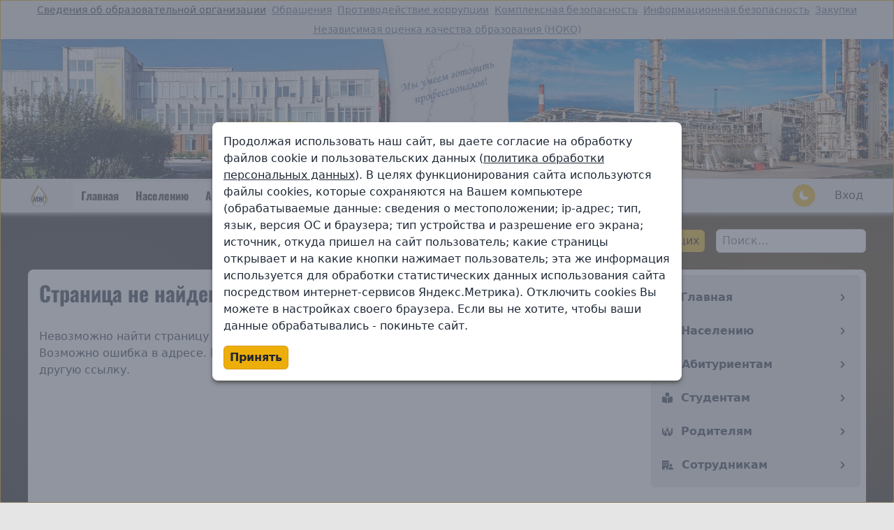

--- FILE ---
content_type: text/html; charset=UTF-8
request_url: https://www.achtng.ru/photos
body_size: 42702
content:
<!DOCTYPE html>
<html lang="ru">
    <head>
        <meta charset="utf-8">
        <meta name="viewport" content="width=device-width, initial-scale=1">
        <meta name="csrf-token" content="xGC0mXWR4rzOEe2bCK47NvftCt6cqaYlQKwQVcq6">

        <title inertia>achtng.ru</title>

        <link rel="shortcut icon" sizes="any" type="image/svg+xml" href="/static/imgs/atng_logo_sqr.svg">

        <!-- Fonts -->



        <!-- Scripts -->
















        

        <script type="text/javascript">const Ziggy={"url":"https:\/\/www.achtng.ru","port":null,"defaults":{},"routes":{"telegraph.webhook":{"uri":"telegraph\/{token}\/webhook","methods":["POST"],"parameters":["token"]},"pulse":{"uri":"pulse","methods":["GET","HEAD"]},"sanctum.csrf-cookie":{"uri":"sanctum\/csrf-cookie","methods":["GET","HEAD"]},"livewire.update":{"uri":"livewire\/update","methods":["POST"]},"livewire.upload-file":{"uri":"livewire\/upload-file","methods":["POST"]},"livewire.preview-file":{"uri":"livewire\/preview-file\/{filename}","methods":["GET","HEAD"],"parameters":["filename"]},"ignition.healthCheck":{"uri":"_ignition\/health-check","methods":["GET","HEAD"]},"ignition.executeSolution":{"uri":"_ignition\/execute-solution","methods":["POST"]},"ignition.updateConfig":{"uri":"_ignition\/update-config","methods":["POST"]},"api.v1.auth.store":{"uri":"api\/v1\/auth\/token","methods":["POST"]},"api.v1.admin.syncpacks.store":{"uri":"api\/v1\/syncpacks","methods":["POST"]},"api.v1.admin.syncpacks.destroy":{"uri":"api\/v1\/syncpacks\/{syncpack}","methods":["DELETE"],"parameters":["syncpack"]},"api.v1.admin.syncpack.check":{"uri":"api\/v1\/syncpack\/check\/{id}","methods":["GET","HEAD"],"parameters":["id"]},"api.v1.admin.syncpack.refs":{"uri":"api\/v1\/syncpack\/refs","methods":["GET","HEAD"]},"api.v1.shared.folder.index":{"uri":"api\/v1\/shared\/folders","methods":["GET","HEAD"]},"api.v1.profile.emb.study.show":{"uri":"api\/v1\/profile\/emb\/study","methods":["GET","HEAD"]},"api.v1.profile.emb.study.groups.show":{"uri":"api\/v1\/profile\/emb\/study\/groups\/{group_id}","methods":["GET","HEAD"],"parameters":["group_id"]},"api.v1.profile.emb.study.groups.dates.show":{"uri":"api\/v1\/profile\/emb\/study\/groups\/{group_id}\/date\/{date}","methods":["GET","HEAD"],"parameters":["group_id","date"]},"register":{"uri":"register","methods":["GET","HEAD"]},"login":{"uri":"login","methods":["GET","HEAD"]},"password.request":{"uri":"forgot-password","methods":["GET","HEAD"]},"password.email":{"uri":"forgot-password","methods":["POST"]},"password.reset":{"uri":"reset-password\/{token}","methods":["GET","HEAD"],"parameters":["token"]},"password.store":{"uri":"reset-password","methods":["POST"]},"verification.notice":{"uri":"verify-email","methods":["GET","HEAD"]},"verification.verify":{"uri":"verify-email\/{id}\/{hash}","methods":["GET","HEAD"],"parameters":["id","hash"]},"verification.send":{"uri":"email\/verification-notification","methods":["POST"]},"password.confirm":{"uri":"confirm-password","methods":["GET","HEAD"]},"password.update":{"uri":"password","methods":["PUT"]},"logout":{"uri":"logout","methods":["POST"]},"2fa.index":{"uri":"2fa","methods":["GET","HEAD"]},"2fa.post":{"uri":"2fa","methods":["POST"]},"2fa.resend":{"uri":"2fa\/reset","methods":["GET","HEAD"]},"maintains":{"uri":"maintains","methods":["GET","HEAD"]},"features.index":{"uri":"features\/{name}","methods":["GET","HEAD"],"parameters":["name"]},"avatar.show":{"uri":"avatar\/{id}","methods":["GET","HEAD"],"wheres":{"id":"[0-9a-zA-Z\\-]*"},"parameters":["id"]},"admin":{"uri":"admin","methods":["GET","HEAD"]},"avatar.update":{"uri":"avatar\/update","methods":["POST"]},"dashboard":{"uri":"dashboard","methods":["GET","HEAD"]},"im":{"uri":"im","methods":["GET","HEAD"]},"profile.edit":{"uri":"profile","methods":["GET","HEAD"]},"profile.update":{"uri":"profile","methods":["PATCH"]},"profile.destroy":{"uri":"profile","methods":["DELETE"]},"profile.changepassword.form":{"uri":"profile\/changepassword","methods":["GET","HEAD"]},"profile.delete.form":{"uri":"profile\/deleteaccount","methods":["GET","HEAD"]},"profile.sessions.index":{"uri":"profile\/sessions","methods":["GET","HEAD"]},"profile.tokens.index":{"uri":"profile\/tokens","methods":["GET","HEAD"]},"profile.tokens.new":{"uri":"profile\/tokens\/new","methods":["GET","HEAD"]},"profile.refs.index":{"uri":"profile\/refs","methods":["GET","HEAD"]},"profile.refs.new":{"uri":"profile\/refs\/new","methods":["GET","HEAD"]},"profile.2fa.edit":{"uri":"profile\/2fa","methods":["GET","HEAD"]},"profile.2fa.update":{"uri":"profile\/2fa","methods":["PATCH"]},"profile.messages.index":{"uri":"profile\/messages","methods":["GET","HEAD"]},"profile.messages.store":{"uri":"profile\/messages","methods":["POST"]},"profile.persons.index":{"uri":"profile\/persons","methods":["GET","HEAD"]},"profile.persons.new":{"uri":"profile\/persons\/new","methods":["GET","HEAD"]},"profile.telegram.index":{"uri":"profile\/telegram","methods":["GET","HEAD"]},"profile.telegram.edit":{"uri":"profile\/telegram\/edit\/{id}","methods":["GET","HEAD"],"parameters":["id"]},"profile.max.index":{"uri":"profile\/max","methods":["GET","HEAD"]},"profile.max.edit":{"uri":"profile\/max\/edit\/{id}","methods":["GET","HEAD"],"parameters":["id"]},"profile.parents.index":{"uri":"profile\/parents","methods":["GET","HEAD"]},"profile.parents.edit":{"uri":"profile\/parents\/edit\/{id}","methods":["GET","HEAD"],"parameters":["id"]},"profile.children.index":{"uri":"profile\/children","methods":["GET","HEAD"]},"profile.children.edit":{"uri":"profile\/children\/edit\/{id}","methods":["GET","HEAD"],"parameters":["id"]},"profile.lms.teach.vol":{"uri":"profile\/lms\/teach\/vol","methods":["GET","HEAD"]},"profile.lms.teach.courses.showByGroupLine":{"uri":"profile\/lms\/teach\/groups\/{group_id}\/lines\/{line_id}\/courses","methods":["GET","HEAD"],"parameters":["group_id","line_id"]},"profile.lms.teach.courses.index":{"uri":"profile\/lms\/teach\/courses","methods":["GET","HEAD"]},"profile.lms.teach.courses.show":{"uri":"profile\/lms\/teach\/courses\/{course_id}","methods":["GET","HEAD"],"parameters":["course_id"]},"profile.lms.teach.element.new":{"uri":"profile\/lms\/teach\/courses\/{course_id}\/themes\/{theme_num}\/elements\/new\/{type_id}","methods":["GET","HEAD"],"parameters":["course_id","theme_num","type_id"]},"profile.lms.teach.courses.access":{"uri":"profile\/lms\/teach\/courses\/{course_id}\/accesses","methods":["GET","HEAD"],"parameters":["course_id"]},"profile.lms.teach.courses.access.edit":{"uri":"profile\/lms\/teach\/courses\/{course_id}\/accesses\/{id}","methods":["GET","HEAD"],"parameters":["course_id","id"]},"profile.lms.teach.courses.zupo.new":{"uri":"profile\/lms\/teach\/courses\/{course_id}\/zupo\/new","methods":["GET","HEAD"],"parameters":["course_id"]},"profile.lms.teach.courses.zupo":{"uri":"profile\/lms\/teach\/courses\/{course_id}\/zupo","methods":["GET","HEAD"],"parameters":["course_id"]},"profile.lms.teach.courses.zupo.edit":{"uri":"profile\/lms\/teach\/courses\/{course_id}\/zupo\/{id}","methods":["GET","HEAD"],"parameters":["course_id","id"]},"profile.lms.teach.courses.que.new":{"uri":"profile\/lms\/teach\/courses\/{course_id}\/que\/new","methods":["GET","HEAD"],"parameters":["course_id"]},"profile.lms.teach.courses.que":{"uri":"profile\/lms\/teach\/courses\/{course_id}\/que","methods":["GET","HEAD"],"parameters":["course_id"]},"profile.lms.teach.courses.que.edit":{"uri":"profile\/lms\/teach\/courses\/{course_id}\/que\/{id}","methods":["GET","HEAD"],"parameters":["course_id","id"]},"profile.lms.teach.elements.download":{"uri":"profile\/lms\/teach\/element\/{id}\/download","methods":["GET","HEAD"],"parameters":["id"]},"profile.lms.teach.elements.show":{"uri":"profile\/lms\/teach\/element\/{id}","methods":["GET","HEAD"],"parameters":["id"]},"profile.lms.study.plan":{"uri":"profile\/lms\/study\/plan","methods":["GET","HEAD"]},"profile.lms.study.course":{"uri":"profile\/lms\/study\/course\/groups\/{group_id}\/periods\/{period_id}\/lines\/{line_id}","methods":["GET","HEAD"],"parameters":["group_id","period_id","line_id"]},"profile.lms.study.element.show":{"uri":"profile\/lms\/study\/course\/groups\/{group_id}\/periods\/{period_id}\/lines\/{line_id}\/elements\/{id}","methods":["GET","HEAD"],"parameters":["group_id","period_id","line_id","id"]},"profile.ej.study.show":{"uri":"profile\/ej\/study","methods":["GET","HEAD"]},"profile.ej.study.lines.show":{"uri":"profile\/ej\/study\/periods\/{period_id}\/lines\/{line_id}\/groups\/{group_id}","methods":["GET","HEAD"],"parameters":["period_id","line_id","group_id"]},"profile.erb.study.show":{"uri":"profile\/erb\/study","methods":["GET","HEAD"]},"profile.erb.study.groups.show":{"uri":"profile\/erb\/study\/groups\/{group_id}","methods":["GET","HEAD"],"parameters":["group_id"]},"profile.emb.study.show":{"uri":"profile\/emb\/study","methods":["GET","HEAD"]},"profile.emb.study.groups.show":{"uri":"profile\/emb\/study\/groups\/{group_id}","methods":["GET","HEAD"],"parameters":["group_id"]},"profile.emb.study.groups.dates.show":{"uri":"profile\/emb\/study\/groups\/{group_id}\/date\/{date}","methods":["GET","HEAD"],"parameters":["group_id","date"]},"profile.ej.parent.show":{"uri":"profile\/ej\/parent","methods":["GET","HEAD"]},"profile.ej.parent.lines.show":{"uri":"profile\/ej\/parent\/child\/{child_id}\/periods\/{period_id}\/lines\/{line_id}\/groups\/{group_id}","methods":["GET","HEAD"],"parameters":["child_id","period_id","line_id","group_id"]},"profile.erb.parent.show":{"uri":"profile\/erb\/parent","methods":["GET","HEAD"]},"profile.erb.parent.groups.show":{"uri":"profile\/erb\/parent\/child\/{child_id}\/groups\/{group_id}","methods":["GET","HEAD"],"parameters":["child_id","group_id"]},"profile.emb.parent.show":{"uri":"profile\/emb\/parent","methods":["GET","HEAD"]},"profile.emb.parent.groups.show":{"uri":"profile\/emb\/parent\/child\/{child_id}\/groups\/{group_id}","methods":["GET","HEAD"],"parameters":["child_id","group_id"]},"profile.emb.parent.groups.dates.show":{"uri":"profile\/emb\/parent\/child\/{child_id}\/groups\/{group_id}\/date\/{date}","methods":["GET","HEAD"],"parameters":["child_id","group_id","date"]},"admin.menus":{"uri":"admin\/menus","methods":["GET","HEAD"]},"admin.menus.new":{"uri":"admin\/menus\/new","methods":["GET","HEAD"]},"admin.menus.edit":{"uri":"admin\/menus\/edit\/{id}","methods":["GET","HEAD"],"parameters":["id"]},"admin.users":{"uri":"admin\/users","methods":["GET","HEAD"]},"admin.users.new":{"uri":"admin\/users\/new","methods":["GET","HEAD"]},"admin.users.edit":{"uri":"admin\/users\/edit\/{id}","methods":["GET","HEAD"],"parameters":["id"]},"admin.roles":{"uri":"admin\/roles","methods":["GET","HEAD"]},"admin.roles.new":{"uri":"admin\/roles\/new","methods":["GET","HEAD"]},"admin.roles.edit":{"uri":"admin\/roles\/edit\/{id}","methods":["GET","HEAD"],"parameters":["id"]},"admin.pages":{"uri":"admin\/pages","methods":["GET","HEAD"]},"admin.pages.new":{"uri":"admin\/pages\/new","methods":["GET","HEAD"]},"admin.pages.edit":{"uri":"admin\/pages\/edit\/{id}","methods":["GET","HEAD"],"parameters":["id"]},"admin.posts":{"uri":"admin\/posts","methods":["GET","HEAD"]},"admin.posts.new":{"uri":"admin\/posts\/new","methods":["GET","HEAD"]},"admin.posts.edit":{"uri":"admin\/posts\/edit\/{id}","methods":["GET","HEAD"],"parameters":["id"]},"admin.tags":{"uri":"admin\/tags","methods":["GET","HEAD"]},"admin.tags.new":{"uri":"admin\/tags\/new","methods":["GET","HEAD"]},"admin.tags.edit":{"uri":"admin\/tags\/edit\/{id}","methods":["GET","HEAD"],"parameters":["id"]},"admin.categories":{"uri":"admin\/categories","methods":["GET","HEAD"]},"admin.categories.new":{"uri":"admin\/categories\/new","methods":["GET","HEAD"]},"admin.categories.edit":{"uri":"admin\/categories\/edit\/{id}","methods":["GET","HEAD"],"parameters":["id"]},"admin.files":{"uri":"admin\/files","methods":["GET","HEAD"]},"admin.files.new":{"uri":"admin\/files\/new","methods":["GET","HEAD"]},"admin.files.edit":{"uri":"admin\/files\/edit\/{id}","methods":["GET","HEAD"],"parameters":["id"]},"admin.folders":{"uri":"admin\/folders","methods":["GET","HEAD"]},"admin.folders.new":{"uri":"admin\/folders\/new","methods":["GET","HEAD"]},"admin.folders.edit":{"uri":"admin\/folders\/edit\/{id}","methods":["GET","HEAD"],"parameters":["id"]},"admin.images":{"uri":"admin\/images","methods":["GET","HEAD"]},"admin.images.new":{"uri":"admin\/images\/new","methods":["GET","HEAD"]},"admin.images.edit":{"uri":"admin\/images\/edit\/{id}","methods":["GET","HEAD"],"parameters":["id"]},"admin.widgets":{"uri":"admin\/widgets","methods":["GET","HEAD"]},"admin.widgets.new":{"uri":"admin\/widgets\/new","methods":["GET","HEAD"]},"admin.widgets.edit":{"uri":"admin\/widgets\/edit\/{id}","methods":["GET","HEAD"],"parameters":["id"]},"admin.templates":{"uri":"admin\/templates","methods":["GET","HEAD"]},"admin.templates.new":{"uri":"admin\/templates\/new","methods":["GET","HEAD"]},"admin.templates.edit":{"uri":"admin\/templates\/edit\/{id}","methods":["GET","HEAD"],"parameters":["id"]},"admin.settings":{"uri":"admin\/settings","methods":["GET","HEAD"]},"admin.settings.new":{"uri":"admin\/settings\/new","methods":["GET","HEAD"]},"admin.settings.edit":{"uri":"admin\/settings\/edit\/{id}","methods":["GET","HEAD"],"parameters":["id"]},"admin.bots.dialogs":{"uri":"admin\/bots\/dialogs","methods":["GET","HEAD"]},"admin.bots.dialogs.new":{"uri":"admin\/bots\/dialogs\/new","methods":["GET","HEAD"]},"admin.bots.dialogs.edit":{"uri":"admin\/bots\/dialogs\/edit\/{id}","methods":["GET","HEAD"],"parameters":["id"]},"admin.bots.telegram":{"uri":"admin\/bots\/telegram","methods":["GET","HEAD"]},"admin.bots.telegram.new":{"uri":"admin\/bots\/telegram\/new","methods":["GET","HEAD"]},"admin.bots.telegram.edit":{"uri":"admin\/bots\/telegram\/edit\/{id}","methods":["GET","HEAD"],"parameters":["id"]},"admin.bots.max":{"uri":"admin\/bots\/max","methods":["GET","HEAD"]},"admin.bots.max.new":{"uri":"admin\/bots\/max\/new","methods":["GET","HEAD"]},"admin.bots.max.edit":{"uri":"admin\/bots\/max\/edit\/{id}","methods":["GET","HEAD"],"parameters":["id"]},"admin.organizations":{"uri":"admin\/organizations","methods":["GET","HEAD"]},"admin.organizations.new":{"uri":"admin\/organizations\/new","methods":["GET","HEAD"]},"admin.organizations.edit":{"uri":"admin\/organizations\/edit\/{id}","methods":["GET","HEAD"],"parameters":["id"]},"admin.edu_places":{"uri":"admin\/edu_places","methods":["GET","HEAD"]},"admin.edu_places.new":{"uri":"admin\/edu_places\/new","methods":["GET","HEAD"]},"admin.edu_places.edit":{"uri":"admin\/edu_places\/edit\/{id}","methods":["GET","HEAD"],"parameters":["id"]},"admin.branches":{"uri":"admin\/branches","methods":["GET","HEAD"]},"admin.branches.new":{"uri":"admin\/branches\/new","methods":["GET","HEAD"]},"admin.branches.edit":{"uri":"admin\/branches\/edit\/{id}","methods":["GET","HEAD"],"parameters":["id"]},"admin.representations":{"uri":"admin\/representations","methods":["GET","HEAD"]},"admin.representations.new":{"uri":"admin\/representations\/new","methods":["GET","HEAD"]},"admin.representations.edit":{"uri":"admin\/representations\/edit\/{id}","methods":["GET","HEAD"],"parameters":["id"]},"admin.ovz_envs":{"uri":"admin\/ovz_envs","methods":["GET","HEAD"]},"admin.ovz_envs.new":{"uri":"admin\/ovz_envs\/new","methods":["GET","HEAD"]},"admin.ovz_envs.edit":{"uri":"admin\/ovz_envs\/edit\/{id}","methods":["GET","HEAD"],"parameters":["id"]},"admin.employees":{"uri":"admin\/employees","methods":["GET","HEAD"]},"admin.employees.new":{"uri":"admin\/employees\/new","methods":["GET","HEAD"]},"admin.employees.edit":{"uri":"admin\/employees\/edit\/{id}","methods":["GET","HEAD"],"parameters":["id"]},"admin.positions":{"uri":"admin\/positions","methods":["GET","HEAD"]},"admin.positions.new":{"uri":"admin\/positions\/new","methods":["GET","HEAD"]},"admin.positions.edit":{"uri":"admin\/positions\/edit\/{id}","methods":["GET","HEAD"],"parameters":["id"]},"admin.subdivisions":{"uri":"admin\/subdivisions","methods":["GET","HEAD"]},"admin.subdivisions.new":{"uri":"admin\/subdivisions\/new","methods":["GET","HEAD"]},"admin.subdivisions.edit":{"uri":"admin\/subdivisions\/edit\/{id}","methods":["GET","HEAD"],"parameters":["id"]},"admin.managements":{"uri":"admin\/managements","methods":["GET","HEAD"]},"admin.managements.new":{"uri":"admin\/managements\/new","methods":["GET","HEAD"]},"admin.managements.edit":{"uri":"admin\/managements\/edit\/{id}","methods":["GET","HEAD"],"parameters":["id"]},"admin.classrooms":{"uri":"admin\/classrooms","methods":["GET","HEAD"]},"admin.classrooms.new":{"uri":"admin\/classrooms\/new","methods":["GET","HEAD"]},"admin.classrooms.edit":{"uri":"admin\/classrooms\/edit\/{id}","methods":["GET","HEAD"],"parameters":["id"]},"admin.site_info_systems":{"uri":"admin\/site_info_systems","methods":["GET","HEAD"]},"admin.site_info_systems.new":{"uri":"admin\/site_info_systems\/new","methods":["GET","HEAD"]},"admin.site_info_systems.edit":{"uri":"admin\/site_info_systems\/edit\/{id}","methods":["GET","HEAD"],"parameters":["id"]},"admin.site_edu_resources":{"uri":"admin\/site_edu_resources","methods":["GET","HEAD"]},"admin.site_edu_resources.new":{"uri":"admin\/site_edu_resources\/new","methods":["GET","HEAD"]},"admin.site_edu_resources.edit":{"uri":"admin\/site_edu_resources\/edit\/{id}","methods":["GET","HEAD"],"parameters":["id"]},"admin.dormitories":{"uri":"admin\/dormitories","methods":["GET","HEAD"]},"admin.dormitories.new":{"uri":"admin\/dormitories\/new","methods":["GET","HEAD"]},"admin.dormitories.edit":{"uri":"admin\/dormitories\/edit\/{id}","methods":["GET","HEAD"],"parameters":["id"]},"admin.persons":{"uri":"admin\/persons","methods":["GET","HEAD"]},"admin.persons.new":{"uri":"admin\/persons\/new","methods":["GET","HEAD"]},"admin.persons.edit":{"uri":"admin\/persons\/edit\/{id}","methods":["GET","HEAD"],"parameters":["id"]},"admin.specs":{"uri":"admin\/specs","methods":["GET","HEAD"]},"admin.specs.new":{"uri":"admin\/specs\/new","methods":["GET","HEAD"]},"admin.specs.edit":{"uri":"admin\/specs\/edit\/{id}","methods":["GET","HEAD"],"parameters":["id"]},"admin.spec_roadmaps":{"uri":"admin\/spec_roadmaps","methods":["GET","HEAD"]},"admin.spec_roadmaps.new":{"uri":"admin\/spec_roadmaps\/new","methods":["GET","HEAD"]},"admin.spec_roadmaps.edit":{"uri":"admin\/spec_roadmaps\/edit\/{id}","methods":["GET","HEAD"],"parameters":["id"]},"admin.spo_programs":{"uri":"admin\/spo_programs","methods":["GET","HEAD"]},"admin.spo_programs.new":{"uri":"admin\/spo_programs\/new","methods":["GET","HEAD"]},"admin.spo_programs.edit":{"uri":"admin\/spo_programs\/edit\/{id}","methods":["GET","HEAD"],"parameters":["id"]},"admin.spo_groups":{"uri":"admin\/spo_groups","methods":["GET","HEAD"]},"admin.spo_groups.new":{"uri":"admin\/spo_groups\/new","methods":["GET","HEAD"]},"admin.spo_groups.edit":{"uri":"admin\/spo_groups\/edit\/{id}","methods":["GET","HEAD"],"parameters":["id"]},"admin.spo_students":{"uri":"admin\/spo_students","methods":["GET","HEAD"]},"admin.spo_students.new":{"uri":"admin\/spo_students\/new","methods":["GET","HEAD"]},"admin.spo_students.edit":{"uri":"admin\/spo_students\/edit\/{id}","methods":["GET","HEAD"],"parameters":["id"]},"admin.spo_enrolls":{"uri":"admin\/spo_enrolls","methods":["GET","HEAD"]},"admin.spo_enrolls.new":{"uri":"admin\/spo_enrolls\/new","methods":["GET","HEAD"]},"admin.spo_enrolls.edit":{"uri":"admin\/spo_enrolls\/edit\/{id}","methods":["GET","HEAD"],"parameters":["id"]},"admin.spo_enroll_plans":{"uri":"admin\/spo_enroll_plans","methods":["GET","HEAD"]},"admin.spo_enroll_plans.new":{"uri":"admin\/spo_enroll_plans\/new","methods":["GET","HEAD"]},"admin.spo_enroll_plans.edit":{"uri":"admin\/spo_enroll_plans\/edit\/{id}","methods":["GET","HEAD"],"parameters":["id"]},"admin.spo_cnt_studs":{"uri":"admin\/spo_cnt_studs","methods":["GET","HEAD"]},"admin.spo_cnt_studs.new":{"uri":"admin\/spo_cnt_studs\/new","methods":["GET","HEAD"]},"admin.spo_cnt_studs.edit":{"uri":"admin\/spo_cnt_studs\/edit\/{id}","methods":["GET","HEAD"],"parameters":["id"]},"admin.spo_cnt_stud_works":{"uri":"admin\/spo_cnt_stud_works","methods":["GET","HEAD"]},"admin.spo_cnt_stud_works.new":{"uri":"admin\/spo_cnt_stud_works\/new","methods":["GET","HEAD"]},"admin.spo_cnt_stud_works.edit":{"uri":"admin\/spo_cnt_stud_works\/edit\/{id}","methods":["GET","HEAD"],"parameters":["id"]},"admin.spo_vacancy_seats":{"uri":"admin\/spo_vacancy_seats","methods":["GET","HEAD"]},"admin.spo_vacancy_seats.new":{"uri":"admin\/spo_vacancy_seats\/new","methods":["GET","HEAD"]},"admin.spo_vacancy_seats.edit":{"uri":"admin\/spo_vacancy_seats\/edit\/{id}","methods":["GET","HEAD"],"parameters":["id"]},"admin.profs":{"uri":"admin\/profs","methods":["GET","HEAD"]},"admin.profs.new":{"uri":"admin\/profs\/new","methods":["GET","HEAD"]},"admin.profs.edit":{"uri":"admin\/profs\/edit\/{id}","methods":["GET","HEAD"],"parameters":["id"]},"admin.studsoviet_committees":{"uri":"admin\/studsoviet_committees","methods":["GET","HEAD"]},"admin.studsoviet_committees.new":{"uri":"admin\/studsoviet_committees\/new","methods":["GET","HEAD"]},"admin.studsoviet_committees.edit":{"uri":"admin\/studsoviet_committees\/edit\/{id}","methods":["GET","HEAD"],"parameters":["id"]},"admin.studsoviet_members":{"uri":"admin\/studsoviet_members","methods":["GET","HEAD"]},"admin.studsoviet_members.new":{"uri":"admin\/studsoviet_members\/new","methods":["GET","HEAD"]},"admin.studsoviet_members.edit":{"uri":"admin\/studsoviet_members\/edit\/{id}","methods":["GET","HEAD"],"parameters":["id"]},"admin.studsoviet_positions":{"uri":"admin\/studsoviet_positions","methods":["GET","HEAD"]},"admin.studsoviet_positions.new":{"uri":"admin\/studsoviet_positions\/new","methods":["GET","HEAD"]},"admin.studsoviet_positions.edit":{"uri":"admin\/studsoviet_positions\/edit\/{id}","methods":["GET","HEAD"],"parameters":["id"]},"admin.studsoviet_managers":{"uri":"admin\/studsoviet_managers","methods":["GET","HEAD"]},"admin.studsoviet_managers.new":{"uri":"admin\/studsoviet_managers\/new","methods":["GET","HEAD"]},"admin.studsoviet_managers.edit":{"uri":"admin\/studsoviet_managers\/edit\/{id}","methods":["GET","HEAD"],"parameters":["id"]},"admin.work_forms":{"uri":"admin\/work_forms","methods":["GET","HEAD"]},"admin.work_forms.new":{"uri":"admin\/work_forms\/new","methods":["GET","HEAD"]},"admin.work_forms.edit":{"uri":"admin\/work_forms\/edit\/{id}","methods":["GET","HEAD"],"parameters":["id"]},"admin.work_graphs":{"uri":"admin\/work_graphs","methods":["GET","HEAD"]},"admin.work_graphs.new":{"uri":"admin\/work_graphs\/new","methods":["GET","HEAD"]},"admin.work_graphs.edit":{"uri":"admin\/work_graphs\/edit\/{id}","methods":["GET","HEAD"],"parameters":["id"]},"admin.work_edu":{"uri":"admin\/work_edu","methods":["GET","HEAD"]},"admin.work_edu.new":{"uri":"admin\/work_edu\/new","methods":["GET","HEAD"]},"admin.work_edu.edit":{"uri":"admin\/work_edu\/edit\/{id}","methods":["GET","HEAD"],"parameters":["id"]},"admin.employers":{"uri":"admin\/employers","methods":["GET","HEAD"]},"admin.employers.new":{"uri":"admin\/employers\/new","methods":["GET","HEAD"]},"admin.employers.edit":{"uri":"admin\/employers\/edit\/{id}","methods":["GET","HEAD"],"parameters":["id"]},"admin.vacancies":{"uri":"admin\/vacancies","methods":["GET","HEAD"]},"admin.vacancies.new":{"uri":"admin\/vacancies\/new","methods":["GET","HEAD"]},"admin.vacancies.edit":{"uri":"admin\/vacancies\/edit\/{id}","methods":["GET","HEAD"],"parameters":["id"]},"admin.letter_themes":{"uri":"admin\/letter_themes","methods":["GET","HEAD"]},"admin.letter_themes.new":{"uri":"admin\/letter_themes\/new","methods":["GET","HEAD"]},"admin.letter_themes.edit":{"uri":"admin\/letter_themes\/edit\/{id}","methods":["GET","HEAD"],"parameters":["id"]},"admin.letters":{"uri":"admin\/letters","methods":["GET","HEAD"]},"admin.letters.new":{"uri":"admin\/letters\/new","methods":["GET","HEAD"]},"admin.letters.edit":{"uri":"admin\/letters\/edit\/{id}","methods":["GET","HEAD"],"parameters":["id"]},"admin.tenders":{"uri":"admin\/tenders","methods":["GET","HEAD"]},"admin.tenders.new":{"uri":"admin\/tenders\/new","methods":["GET","HEAD"]},"admin.tenders.edit":{"uri":"admin\/tenders\/edit\/{id}","methods":["GET","HEAD"],"parameters":["id"]},"admin.ref_orders":{"uri":"admin\/ref_orders","methods":["GET","HEAD"]},"admin.ref_orders.new":{"uri":"admin\/ref_orders\/new","methods":["GET","HEAD"]},"admin.ref_orders.edit":{"uri":"admin\/ref_orders\/edit\/{id}","methods":["GET","HEAD"],"parameters":["id"]},"admin.syncpacks":{"uri":"admin\/syncpacks","methods":["GET","HEAD"]},"admin.syncpacks.new":{"uri":"admin\/syncpacks\/new","methods":["GET","HEAD"]},"admin.syncpacks.edit":{"uri":"admin\/syncpacks\/edit\/{id}","methods":["GET","HEAD"],"parameters":["id"]},"test.ssr":{"uri":"testssr","methods":["GET","HEAD"]},"home":{"uri":"\/","methods":["GET","HEAD"]},"search.index":{"uri":"search","methods":["GET","HEAD"]},"search.store":{"uri":"search","methods":["POST"]},"rev_el.index":{"uri":"rev\/el","methods":["GET","HEAD"]},"rev_el.store":{"uri":"rev\/el","methods":["POST"]},"public.images":{"uri":"storage\/public\/images\/{file}","methods":["GET","HEAD"],"wheres":{"path":"[A-Za-z0-9\\.\\_\\\/]+"},"parameters":["file"]},"posts.index":{"uri":"posts","methods":["GET","HEAD"]},"posts.show":{"uri":"posts\/{id}","methods":["GET","HEAD"],"wheres":{"id":"[0-9]+"},"parameters":["id"]},"posts.category.index":{"uri":"posts\/category\/{slug}","methods":["GET","HEAD"],"wheres":{"slug":"[A-Za-z0-9\\_\\-]+"},"parameters":["slug"]},"posts.tag.index":{"uri":"posts\/tag\/{slug}","methods":["GET","HEAD"],"wheres":{"slug":"[\\p{L}0-9\\_\\-\\s]+"},"parameters":["slug"]},"files.index":{"uri":"files","methods":["GET","HEAD"]},"files.index.folder":{"uri":"files\/folder\/{slug}","methods":["GET","HEAD"],"parameters":["slug"]},"files.download":{"uri":"files\/download\/file\/{id}","methods":["GET","HEAD"],"parameters":["id"]},"files.download.sig":{"uri":"files\/download\/sig\/{id}","methods":["GET","HEAD"],"parameters":["id"]},"files.show":{"uri":"files\/{id}","methods":["GET","HEAD"],"parameters":["id"]},"staff.index":{"uri":"staff","methods":["GET","HEAD"]},"staff.show":{"uri":"staff\/{id}","methods":["GET","HEAD"],"parameters":["id"]},"partners.index":{"uri":"partners","methods":["GET","HEAD"]},"partners.show":{"uri":"partners\/{id}","methods":["GET","HEAD"],"parameters":["id"]},"employers.index":{"uri":"employers","methods":["GET","HEAD"]},"employers.show":{"uri":"employers\/{id}","methods":["GET","HEAD"],"parameters":["id"]},"vacancies.index":{"uri":"vacancies","methods":["GET","HEAD"]},"vacancies.show":{"uri":"vacancies\/{id}","methods":["GET","HEAD"],"parameters":["id"]},"phones.index":{"uri":"phones","methods":["GET","HEAD"]},"specs.index":{"uri":"specs","methods":["GET","HEAD"]},"specs.show":{"uri":"specs\/{id}","methods":["GET","HEAD"],"parameters":["id"]},"specroadmaps.show":{"uri":"specroadmaps\/{id}","methods":["GET","HEAD"],"parameters":["id"]},"enroll.show.curr":{"uri":"enroll\/info","methods":["GET","HEAD"]},"enroll.rang":{"uri":"enroll\/rang","methods":["GET","HEAD"]},"enroll.stat":{"uri":"enroll\/stat","methods":["GET","HEAD"]},"enroll.show":{"uri":"enroll\/{id}","methods":["GET","HEAD"],"parameters":["id"]},"studsoviet.managers.index":{"uri":"studsoviet\/managers","methods":["GET","HEAD"]},"podpo.index":{"uri":"uc","methods":["GET","HEAD"]},"podpo.profs.index":{"uri":"uc\/profs","methods":["GET","HEAD"]},"podpo.profs.show":{"uri":"uc\/profs\/{id}","methods":["GET","HEAD"],"parameters":["id"]},"podpo.programs.index":{"uri":"uc\/programs","methods":["GET","HEAD"]},"podpo.programs.show":{"uri":"uc\/programs\/{id}","methods":["GET","HEAD"],"parameters":["id"]},"podpo.runs.index":{"uri":"uc\/runs","methods":["GET","HEAD"]},"podpo.runs.show":{"uri":"uc\/runs\/{id}","methods":["GET","HEAD"],"parameters":["id"]},"rest.v1.profile.schedule.index":{"uri":"rest\/v1\/profile\/schedule","methods":["GET","HEAD"]},"rest.v1.profile.schedule.show":{"uri":"rest\/v1\/profile\/schedule\/{type}\/{object_id}\/{date}","methods":["GET","HEAD"],"parameters":["type","object_id","date"]},"rest.v1.admin.users.index":{"uri":"rest\/v1\/admin\/users","methods":["GET","HEAD"]},"rest.v1.admin.users.show":{"uri":"rest\/v1\/admin\/users\/{user}","methods":["GET","HEAD"],"parameters":["user"]},"rest.v1.admin.users.store":{"uri":"rest\/v1\/admin\/users","methods":["POST"]},"rest.v1.admin.users.update":{"uri":"rest\/v1\/admin\/users\/{user}","methods":["PUT","PATCH"],"parameters":["user"]},"rest.v1.admin.users.destroy":{"uri":"rest\/v1\/admin\/users\/{user}","methods":["DELETE"],"parameters":["user"]},"rest.v1.admin.permissions.index":{"uri":"rest\/v1\/admin\/permissions","methods":["GET","HEAD"]},"rest.v1.admin.permissions.show":{"uri":"rest\/v1\/admin\/permissions\/{permission}","methods":["GET","HEAD"],"parameters":["permission"]},"rest.v1.admin.permissions.store":{"uri":"rest\/v1\/admin\/permissions","methods":["POST"]},"rest.v1.admin.permissions.update":{"uri":"rest\/v1\/admin\/permissions\/{permission}","methods":["PUT","PATCH"],"parameters":["permission"]},"rest.v1.admin.permissions.destroy":{"uri":"rest\/v1\/admin\/permissions\/{permission}","methods":["DELETE"],"parameters":["permission"]},"rest.v1.admin.roles.index":{"uri":"rest\/v1\/admin\/roles","methods":["GET","HEAD"]},"rest.v1.admin.roles.show":{"uri":"rest\/v1\/admin\/roles\/{role}","methods":["GET","HEAD"],"parameters":["role"]},"rest.v1.admin.roles.store":{"uri":"rest\/v1\/admin\/roles","methods":["POST"]},"rest.v1.admin.roles.update":{"uri":"rest\/v1\/admin\/roles\/{role}","methods":["PUT","PATCH"],"parameters":["role"]},"rest.v1.admin.roles.destroy":{"uri":"rest\/v1\/admin\/roles\/{role}","methods":["DELETE"],"parameters":["role"]},"rest.v1.admin.categories.index":{"uri":"rest\/v1\/admin\/categories","methods":["GET","HEAD"]},"rest.v1.admin.categories.show":{"uri":"rest\/v1\/admin\/categories\/{category}","methods":["GET","HEAD"],"parameters":["category"]},"rest.v1.admin.categories.store":{"uri":"rest\/v1\/admin\/categories","methods":["POST"]},"rest.v1.admin.categories.update":{"uri":"rest\/v1\/admin\/categories\/{category}","methods":["PUT","PATCH"],"parameters":["category"]},"rest.v1.admin.categories.destroy":{"uri":"rest\/v1\/admin\/categories\/{category}","methods":["DELETE"],"parameters":["category"]},"rest.v1.admin.tags.index":{"uri":"rest\/v1\/admin\/tags","methods":["GET","HEAD"]},"rest.v1.admin.tags.show":{"uri":"rest\/v1\/admin\/tags\/{tag}","methods":["GET","HEAD"],"parameters":["tag"]},"rest.v1.admin.tags.store":{"uri":"rest\/v1\/admin\/tags","methods":["POST"]},"rest.v1.admin.tags.update":{"uri":"rest\/v1\/admin\/tags\/{tag}","methods":["PUT","PATCH"],"parameters":["tag"]},"rest.v1.admin.tags.destroy":{"uri":"rest\/v1\/admin\/tags\/{tag}","methods":["DELETE"],"parameters":["tag"]},"rest.v1.admin.pages.index":{"uri":"rest\/v1\/admin\/pages","methods":["GET","HEAD"]},"rest.v1.admin.pages.show":{"uri":"rest\/v1\/admin\/pages\/{page}","methods":["GET","HEAD"],"parameters":["page"]},"rest.v1.admin.pages.store":{"uri":"rest\/v1\/admin\/pages","methods":["POST"]},"rest.v1.admin.pages.update":{"uri":"rest\/v1\/admin\/pages\/{page}","methods":["PUT","PATCH"],"parameters":["page"]},"rest.v1.admin.pages.destroy":{"uri":"rest\/v1\/admin\/pages\/{page}","methods":["DELETE"],"parameters":["page"]},"rest.v1.admin.posts.index":{"uri":"rest\/v1\/admin\/posts","methods":["GET","HEAD"]},"rest.v1.admin.posts.show":{"uri":"rest\/v1\/admin\/posts\/{post}","methods":["GET","HEAD"],"parameters":["post"]},"rest.v1.admin.posts.store":{"uri":"rest\/v1\/admin\/posts","methods":["POST"]},"rest.v1.admin.posts.update":{"uri":"rest\/v1\/admin\/posts\/{post}","methods":["PUT","PATCH"],"parameters":["post"]},"rest.v1.admin.posts.destroy":{"uri":"rest\/v1\/admin\/posts\/{post}","methods":["DELETE"],"parameters":["post"]},"rest.v1.admin.images.index":{"uri":"rest\/v1\/admin\/images","methods":["GET","HEAD"]},"rest.v1.admin.images.show":{"uri":"rest\/v1\/admin\/images\/{image}","methods":["GET","HEAD"],"parameters":["image"]},"rest.v1.admin.images.store":{"uri":"rest\/v1\/admin\/images","methods":["POST"]},"rest.v1.admin.images.update":{"uri":"rest\/v1\/admin\/images\/{image}","methods":["PUT","PATCH"],"parameters":["image"]},"rest.v1.admin.images.destroy":{"uri":"rest\/v1\/admin\/images\/{image}","methods":["DELETE"],"parameters":["image"]},"rest.v1.admin.files.index":{"uri":"rest\/v1\/admin\/files","methods":["GET","HEAD"]},"rest.v1.admin.files.show":{"uri":"rest\/v1\/admin\/files\/{file}","methods":["GET","HEAD"],"parameters":["file"]},"rest.v1.admin.files.store":{"uri":"rest\/v1\/admin\/files","methods":["POST"]},"rest.v1.admin.files.update":{"uri":"rest\/v1\/admin\/files\/{file}","methods":["PUT","PATCH"],"parameters":["file"]},"rest.v1.admin.files.destroy":{"uri":"rest\/v1\/admin\/files\/{file}","methods":["DELETE"],"parameters":["file"]},"rest.v1.admin.folders.index":{"uri":"rest\/v1\/admin\/folders","methods":["GET","HEAD"]},"rest.v1.admin.folders.show":{"uri":"rest\/v1\/admin\/folders\/{folder}","methods":["GET","HEAD"],"parameters":["folder"]},"rest.v1.admin.folders.store":{"uri":"rest\/v1\/admin\/folders","methods":["POST"]},"rest.v1.admin.folders.update":{"uri":"rest\/v1\/admin\/folders\/{folder}","methods":["PUT","PATCH"],"parameters":["folder"]},"rest.v1.admin.folders.destroy":{"uri":"rest\/v1\/admin\/folders\/{folder}","methods":["DELETE"],"parameters":["folder"]},"rest.v1.admin.menus.index":{"uri":"rest\/v1\/admin\/menus","methods":["GET","HEAD"]},"rest.v1.admin.menus.show":{"uri":"rest\/v1\/admin\/menus\/{menu}","methods":["GET","HEAD"],"parameters":["menu"]},"rest.v1.admin.menus.store":{"uri":"rest\/v1\/admin\/menus","methods":["POST"]},"rest.v1.admin.menus.update":{"uri":"rest\/v1\/admin\/menus\/{menu}","methods":["PUT","PATCH"],"parameters":["menu"]},"rest.v1.admin.menus.destroy":{"uri":"rest\/v1\/admin\/menus\/{menu}","methods":["DELETE"],"parameters":["menu"]},"rest.v1.admin.widgets.index":{"uri":"rest\/v1\/admin\/widgets","methods":["GET","HEAD"]},"rest.v1.admin.widgets.show":{"uri":"rest\/v1\/admin\/widgets\/{widget}","methods":["GET","HEAD"],"parameters":["widget"]},"rest.v1.admin.widgets.store":{"uri":"rest\/v1\/admin\/widgets","methods":["POST"]},"rest.v1.admin.widgets.update":{"uri":"rest\/v1\/admin\/widgets\/{widget}","methods":["PUT","PATCH"],"parameters":["widget"]},"rest.v1.admin.widgets.destroy":{"uri":"rest\/v1\/admin\/widgets\/{widget}","methods":["DELETE"],"parameters":["widget"]},"rest.v1.admin.templates.index":{"uri":"rest\/v1\/admin\/templates","methods":["GET","HEAD"]},"rest.v1.admin.templates.show":{"uri":"rest\/v1\/admin\/templates\/{template}","methods":["GET","HEAD"],"parameters":["template"]},"rest.v1.admin.templates.store":{"uri":"rest\/v1\/admin\/templates","methods":["POST"]},"rest.v1.admin.templates.update":{"uri":"rest\/v1\/admin\/templates\/{template}","methods":["PUT","PATCH"],"parameters":["template"]},"rest.v1.admin.templates.destroy":{"uri":"rest\/v1\/admin\/templates\/{template}","methods":["DELETE"],"parameters":["template"]},"rest.v1.admin.settings.index":{"uri":"rest\/v1\/admin\/settings","methods":["GET","HEAD"]},"rest.v1.admin.settings.show":{"uri":"rest\/v1\/admin\/settings\/{setting}","methods":["GET","HEAD"],"parameters":["setting"]},"rest.v1.admin.settings.store":{"uri":"rest\/v1\/admin\/settings","methods":["POST"]},"rest.v1.admin.settings.update":{"uri":"rest\/v1\/admin\/settings\/{setting}","methods":["PUT","PATCH"],"parameters":["setting"]},"rest.v1.admin.settings.destroy":{"uri":"rest\/v1\/admin\/settings\/{setting}","methods":["DELETE"],"parameters":["setting"]},"rest.v1.admin.bots.dialogs.index":{"uri":"rest\/v1\/admin\/bots\/dialogs","methods":["GET","HEAD"]},"rest.v1.admin.bots.dialogs.show":{"uri":"rest\/v1\/admin\/bots\/dialogs\/{dialog}","methods":["GET","HEAD"],"parameters":["dialog"]},"rest.v1.admin.bots.dialogs.store":{"uri":"rest\/v1\/admin\/bots\/dialogs","methods":["POST"]},"rest.v1.admin.bots.dialogs.update":{"uri":"rest\/v1\/admin\/bots\/dialogs\/{dialog}","methods":["PUT","PATCH"],"parameters":["dialog"]},"rest.v1.admin.bots.dialogs.destroy":{"uri":"rest\/v1\/admin\/bots\/dialogs\/{dialog}","methods":["DELETE"],"parameters":["dialog"]},"rest.v1.admin.bots.telegram.index":{"uri":"rest\/v1\/admin\/bots\/telegram","methods":["GET","HEAD"]},"rest.v1.admin.bots.telegram.show":{"uri":"rest\/v1\/admin\/bots\/telegram\/{telegram}","methods":["GET","HEAD"],"parameters":["telegram"]},"rest.v1.admin.bots.telegram.store":{"uri":"rest\/v1\/admin\/bots\/telegram","methods":["POST"]},"rest.v1.admin.bots.telegram.update":{"uri":"rest\/v1\/admin\/bots\/telegram\/{telegram}","methods":["PUT","PATCH"],"parameters":["telegram"]},"rest.v1.admin.bots.telegram.destroy":{"uri":"rest\/v1\/admin\/bots\/telegram\/{telegram}","methods":["DELETE"],"parameters":["telegram"]},"rest.v1.admin.bots.max.index":{"uri":"rest\/v1\/admin\/bots\/max","methods":["GET","HEAD"]},"rest.v1.admin.bots.max.show":{"uri":"rest\/v1\/admin\/bots\/max\/{max}","methods":["GET","HEAD"],"parameters":["max"]},"rest.v1.admin.bots.max.store":{"uri":"rest\/v1\/admin\/bots\/max","methods":["POST"]},"rest.v1.admin.bots.max.update":{"uri":"rest\/v1\/admin\/bots\/max\/{max}","methods":["PUT","PATCH"],"parameters":["max"]},"rest.v1.admin.bots.max.destroy":{"uri":"rest\/v1\/admin\/bots\/max\/{max}","methods":["DELETE"],"parameters":["max"]},"rest.v1.admin.organizations.index":{"uri":"rest\/v1\/admin\/organizations","methods":["GET","HEAD"]},"rest.v1.admin.organizations.show":{"uri":"rest\/v1\/admin\/organizations\/{organization}","methods":["GET","HEAD"],"parameters":["organization"]},"rest.v1.admin.organizations.store":{"uri":"rest\/v1\/admin\/organizations","methods":["POST"]},"rest.v1.admin.organizations.update":{"uri":"rest\/v1\/admin\/organizations\/{organization}","methods":["PUT","PATCH"],"parameters":["organization"]},"rest.v1.admin.organizations.destroy":{"uri":"rest\/v1\/admin\/organizations\/{organization}","methods":["DELETE"],"parameters":["organization"]},"rest.v1.admin.edu_places.index":{"uri":"rest\/v1\/admin\/edu_places","methods":["GET","HEAD"]},"rest.v1.admin.edu_places.show":{"uri":"rest\/v1\/admin\/edu_places\/{edu_place}","methods":["GET","HEAD"],"parameters":["edu_place"]},"rest.v1.admin.edu_places.store":{"uri":"rest\/v1\/admin\/edu_places","methods":["POST"]},"rest.v1.admin.edu_places.update":{"uri":"rest\/v1\/admin\/edu_places\/{edu_place}","methods":["PUT","PATCH"],"parameters":["edu_place"]},"rest.v1.admin.edu_places.destroy":{"uri":"rest\/v1\/admin\/edu_places\/{edu_place}","methods":["DELETE"],"parameters":["edu_place"]},"rest.v1.admin.branches.index":{"uri":"rest\/v1\/admin\/branches","methods":["GET","HEAD"]},"rest.v1.admin.branches.show":{"uri":"rest\/v1\/admin\/branches\/{branch}","methods":["GET","HEAD"],"parameters":["branch"]},"rest.v1.admin.branches.store":{"uri":"rest\/v1\/admin\/branches","methods":["POST"]},"rest.v1.admin.branches.update":{"uri":"rest\/v1\/admin\/branches\/{branch}","methods":["PUT","PATCH"],"parameters":["branch"]},"rest.v1.admin.branches.destroy":{"uri":"rest\/v1\/admin\/branches\/{branch}","methods":["DELETE"],"parameters":["branch"]},"rest.v1.admin.representations.index":{"uri":"rest\/v1\/admin\/representations","methods":["GET","HEAD"]},"rest.v1.admin.representations.show":{"uri":"rest\/v1\/admin\/representations\/{representation}","methods":["GET","HEAD"],"parameters":["representation"]},"rest.v1.admin.representations.store":{"uri":"rest\/v1\/admin\/representations","methods":["POST"]},"rest.v1.admin.representations.update":{"uri":"rest\/v1\/admin\/representations\/{representation}","methods":["PUT","PATCH"],"parameters":["representation"]},"rest.v1.admin.representations.destroy":{"uri":"rest\/v1\/admin\/representations\/{representation}","methods":["DELETE"],"parameters":["representation"]},"rest.v1.admin.ovz_envs.index":{"uri":"rest\/v1\/admin\/ovz_envs","methods":["GET","HEAD"]},"rest.v1.admin.ovz_envs.show":{"uri":"rest\/v1\/admin\/ovz_envs\/{ovz_env}","methods":["GET","HEAD"],"parameters":["ovz_env"]},"rest.v1.admin.ovz_envs.store":{"uri":"rest\/v1\/admin\/ovz_envs","methods":["POST"]},"rest.v1.admin.ovz_envs.update":{"uri":"rest\/v1\/admin\/ovz_envs\/{ovz_env}","methods":["PUT","PATCH"],"parameters":["ovz_env"]},"rest.v1.admin.ovz_envs.destroy":{"uri":"rest\/v1\/admin\/ovz_envs\/{ovz_env}","methods":["DELETE"],"parameters":["ovz_env"]},"rest.v1.admin.employees.index":{"uri":"rest\/v1\/admin\/employees","methods":["GET","HEAD"]},"rest.v1.admin.employees.show":{"uri":"rest\/v1\/admin\/employees\/{employee}","methods":["GET","HEAD"],"parameters":["employee"]},"rest.v1.admin.employees.store":{"uri":"rest\/v1\/admin\/employees","methods":["POST"]},"rest.v1.admin.employees.update":{"uri":"rest\/v1\/admin\/employees\/{employee}","methods":["PUT","PATCH"],"parameters":["employee"]},"rest.v1.admin.employees.destroy":{"uri":"rest\/v1\/admin\/employees\/{employee}","methods":["DELETE"],"parameters":["employee"]},"rest.v1.admin.positions.index":{"uri":"rest\/v1\/admin\/positions","methods":["GET","HEAD"]},"rest.v1.admin.positions.show":{"uri":"rest\/v1\/admin\/positions\/{position}","methods":["GET","HEAD"],"parameters":["position"]},"rest.v1.admin.positions.store":{"uri":"rest\/v1\/admin\/positions","methods":["POST"]},"rest.v1.admin.positions.update":{"uri":"rest\/v1\/admin\/positions\/{position}","methods":["PUT","PATCH"],"parameters":["position"]},"rest.v1.admin.positions.destroy":{"uri":"rest\/v1\/admin\/positions\/{position}","methods":["DELETE"],"parameters":["position"]},"rest.v1.admin.subdivisions.index":{"uri":"rest\/v1\/admin\/subdivisions","methods":["GET","HEAD"]},"rest.v1.admin.subdivisions.show":{"uri":"rest\/v1\/admin\/subdivisions\/{subdivision}","methods":["GET","HEAD"],"parameters":["subdivision"]},"rest.v1.admin.subdivisions.store":{"uri":"rest\/v1\/admin\/subdivisions","methods":["POST"]},"rest.v1.admin.subdivisions.update":{"uri":"rest\/v1\/admin\/subdivisions\/{subdivision}","methods":["PUT","PATCH"],"parameters":["subdivision"]},"rest.v1.admin.subdivisions.destroy":{"uri":"rest\/v1\/admin\/subdivisions\/{subdivision}","methods":["DELETE"],"parameters":["subdivision"]},"rest.v1.admin.managements.index":{"uri":"rest\/v1\/admin\/managements","methods":["GET","HEAD"]},"rest.v1.admin.managements.show":{"uri":"rest\/v1\/admin\/managements\/{management}","methods":["GET","HEAD"],"parameters":["management"]},"rest.v1.admin.managements.store":{"uri":"rest\/v1\/admin\/managements","methods":["POST"]},"rest.v1.admin.managements.update":{"uri":"rest\/v1\/admin\/managements\/{management}","methods":["PUT","PATCH"],"parameters":["management"]},"rest.v1.admin.managements.destroy":{"uri":"rest\/v1\/admin\/managements\/{management}","methods":["DELETE"],"parameters":["management"]},"rest.v1.admin.classrooms.index":{"uri":"rest\/v1\/admin\/classrooms","methods":["GET","HEAD"]},"rest.v1.admin.classrooms.show":{"uri":"rest\/v1\/admin\/classrooms\/{classroom}","methods":["GET","HEAD"],"parameters":["classroom"]},"rest.v1.admin.classrooms.store":{"uri":"rest\/v1\/admin\/classrooms","methods":["POST"]},"rest.v1.admin.classrooms.update":{"uri":"rest\/v1\/admin\/classrooms\/{classroom}","methods":["PUT","PATCH"],"parameters":["classroom"]},"rest.v1.admin.classrooms.destroy":{"uri":"rest\/v1\/admin\/classrooms\/{classroom}","methods":["DELETE"],"parameters":["classroom"]},"rest.v1.admin.site_info_systems.index":{"uri":"rest\/v1\/admin\/site_info_systems","methods":["GET","HEAD"]},"rest.v1.admin.site_info_systems.show":{"uri":"rest\/v1\/admin\/site_info_systems\/{site_info_system}","methods":["GET","HEAD"],"parameters":["site_info_system"]},"rest.v1.admin.site_info_systems.store":{"uri":"rest\/v1\/admin\/site_info_systems","methods":["POST"]},"rest.v1.admin.site_info_systems.update":{"uri":"rest\/v1\/admin\/site_info_systems\/{site_info_system}","methods":["PUT","PATCH"],"parameters":["site_info_system"]},"rest.v1.admin.site_info_systems.destroy":{"uri":"rest\/v1\/admin\/site_info_systems\/{site_info_system}","methods":["DELETE"],"parameters":["site_info_system"]},"rest.v1.admin.site_edu_resources.index":{"uri":"rest\/v1\/admin\/site_edu_resources","methods":["GET","HEAD"]},"rest.v1.admin.site_edu_resources.show":{"uri":"rest\/v1\/admin\/site_edu_resources\/{site_edu_resource}","methods":["GET","HEAD"],"parameters":["site_edu_resource"]},"rest.v1.admin.site_edu_resources.store":{"uri":"rest\/v1\/admin\/site_edu_resources","methods":["POST"]},"rest.v1.admin.site_edu_resources.update":{"uri":"rest\/v1\/admin\/site_edu_resources\/{site_edu_resource}","methods":["PUT","PATCH"],"parameters":["site_edu_resource"]},"rest.v1.admin.site_edu_resources.destroy":{"uri":"rest\/v1\/admin\/site_edu_resources\/{site_edu_resource}","methods":["DELETE"],"parameters":["site_edu_resource"]},"rest.v1.admin.dormitories.index":{"uri":"rest\/v1\/admin\/dormitories","methods":["GET","HEAD"]},"rest.v1.admin.dormitories.show":{"uri":"rest\/v1\/admin\/dormitories\/{dormitory}","methods":["GET","HEAD"],"parameters":["dormitory"]},"rest.v1.admin.dormitories.store":{"uri":"rest\/v1\/admin\/dormitories","methods":["POST"]},"rest.v1.admin.dormitories.update":{"uri":"rest\/v1\/admin\/dormitories\/{dormitory}","methods":["PUT","PATCH"],"parameters":["dormitory"]},"rest.v1.admin.dormitories.destroy":{"uri":"rest\/v1\/admin\/dormitories\/{dormitory}","methods":["DELETE"],"parameters":["dormitory"]},"rest.v1.admin.persons.index":{"uri":"rest\/v1\/admin\/persons","methods":["GET","HEAD"]},"rest.v1.admin.persons.show":{"uri":"rest\/v1\/admin\/persons\/{person}","methods":["GET","HEAD"],"parameters":["person"]},"rest.v1.admin.persons.store":{"uri":"rest\/v1\/admin\/persons","methods":["POST"]},"rest.v1.admin.persons.update":{"uri":"rest\/v1\/admin\/persons\/{person}","methods":["PUT","PATCH"],"parameters":["person"]},"rest.v1.admin.persons.destroy":{"uri":"rest\/v1\/admin\/persons\/{person}","methods":["DELETE"],"parameters":["person"]},"rest.v1.admin.specs.index":{"uri":"rest\/v1\/admin\/specs","methods":["GET","HEAD"]},"rest.v1.admin.specs.show":{"uri":"rest\/v1\/admin\/specs\/{spec}","methods":["GET","HEAD"],"parameters":["spec"]},"rest.v1.admin.specs.store":{"uri":"rest\/v1\/admin\/specs","methods":["POST"]},"rest.v1.admin.specs.update":{"uri":"rest\/v1\/admin\/specs\/{spec}","methods":["PUT","PATCH"],"parameters":["spec"]},"rest.v1.admin.specs.destroy":{"uri":"rest\/v1\/admin\/specs\/{spec}","methods":["DELETE"],"parameters":["spec"]},"rest.v1.admin.spec_roadmaps.index":{"uri":"rest\/v1\/admin\/spec_roadmaps","methods":["GET","HEAD"]},"rest.v1.admin.spec_roadmaps.show":{"uri":"rest\/v1\/admin\/spec_roadmaps\/{spec_roadmap}","methods":["GET","HEAD"],"parameters":["spec_roadmap"]},"rest.v1.admin.spec_roadmaps.store":{"uri":"rest\/v1\/admin\/spec_roadmaps","methods":["POST"]},"rest.v1.admin.spec_roadmaps.update":{"uri":"rest\/v1\/admin\/spec_roadmaps\/{spec_roadmap}","methods":["PUT","PATCH"],"parameters":["spec_roadmap"]},"rest.v1.admin.spec_roadmaps.destroy":{"uri":"rest\/v1\/admin\/spec_roadmaps\/{spec_roadmap}","methods":["DELETE"],"parameters":["spec_roadmap"]},"rest.v1.admin.spo_programs.index":{"uri":"rest\/v1\/admin\/spo_programs","methods":["GET","HEAD"]},"rest.v1.admin.spo_programs.show":{"uri":"rest\/v1\/admin\/spo_programs\/{spo_program}","methods":["GET","HEAD"],"parameters":["spo_program"]},"rest.v1.admin.spo_programs.store":{"uri":"rest\/v1\/admin\/spo_programs","methods":["POST"]},"rest.v1.admin.spo_programs.update":{"uri":"rest\/v1\/admin\/spo_programs\/{spo_program}","methods":["PUT","PATCH"],"parameters":["spo_program"]},"rest.v1.admin.spo_programs.destroy":{"uri":"rest\/v1\/admin\/spo_programs\/{spo_program}","methods":["DELETE"],"parameters":["spo_program"]},"rest.v1.admin.spo_groups.index":{"uri":"rest\/v1\/admin\/spo_groups","methods":["GET","HEAD"]},"rest.v1.admin.spo_groups.show":{"uri":"rest\/v1\/admin\/spo_groups\/{spo_group}","methods":["GET","HEAD"],"parameters":["spo_group"]},"rest.v1.admin.spo_groups.store":{"uri":"rest\/v1\/admin\/spo_groups","methods":["POST"]},"rest.v1.admin.spo_groups.update":{"uri":"rest\/v1\/admin\/spo_groups\/{spo_group}","methods":["PUT","PATCH"],"parameters":["spo_group"]},"rest.v1.admin.spo_groups.destroy":{"uri":"rest\/v1\/admin\/spo_groups\/{spo_group}","methods":["DELETE"],"parameters":["spo_group"]},"rest.v1.admin.spo_students.index":{"uri":"rest\/v1\/admin\/spo_students","methods":["GET","HEAD"]},"rest.v1.admin.spo_students.show":{"uri":"rest\/v1\/admin\/spo_students\/{spo_student}","methods":["GET","HEAD"],"parameters":["spo_student"]},"rest.v1.admin.spo_students.store":{"uri":"rest\/v1\/admin\/spo_students","methods":["POST"]},"rest.v1.admin.spo_students.update":{"uri":"rest\/v1\/admin\/spo_students\/{spo_student}","methods":["PUT","PATCH"],"parameters":["spo_student"]},"rest.v1.admin.spo_students.destroy":{"uri":"rest\/v1\/admin\/spo_students\/{spo_student}","methods":["DELETE"],"parameters":["spo_student"]},"rest.v1.admin.spo_enrolls.index":{"uri":"rest\/v1\/admin\/spo_enrolls","methods":["GET","HEAD"]},"rest.v1.admin.spo_enrolls.show":{"uri":"rest\/v1\/admin\/spo_enrolls\/{spo_enroll}","methods":["GET","HEAD"],"parameters":["spo_enroll"]},"rest.v1.admin.spo_enrolls.store":{"uri":"rest\/v1\/admin\/spo_enrolls","methods":["POST"]},"rest.v1.admin.spo_enrolls.update":{"uri":"rest\/v1\/admin\/spo_enrolls\/{spo_enroll}","methods":["PUT","PATCH"],"parameters":["spo_enroll"]},"rest.v1.admin.spo_enrolls.destroy":{"uri":"rest\/v1\/admin\/spo_enrolls\/{spo_enroll}","methods":["DELETE"],"parameters":["spo_enroll"]},"rest.v1.admin.spo_enroll_plans.index":{"uri":"rest\/v1\/admin\/spo_enroll_plans","methods":["GET","HEAD"]},"rest.v1.admin.spo_enroll_plans.show":{"uri":"rest\/v1\/admin\/spo_enroll_plans\/{spo_enroll_plan}","methods":["GET","HEAD"],"parameters":["spo_enroll_plan"]},"rest.v1.admin.spo_enroll_plans.store":{"uri":"rest\/v1\/admin\/spo_enroll_plans","methods":["POST"]},"rest.v1.admin.spo_enroll_plans.update":{"uri":"rest\/v1\/admin\/spo_enroll_plans\/{spo_enroll_plan}","methods":["PUT","PATCH"],"parameters":["spo_enroll_plan"]},"rest.v1.admin.spo_enroll_plans.destroy":{"uri":"rest\/v1\/admin\/spo_enroll_plans\/{spo_enroll_plan}","methods":["DELETE"],"parameters":["spo_enroll_plan"]},"rest.v1.admin.spo_cnt_studs.index":{"uri":"rest\/v1\/admin\/spo_cnt_studs","methods":["GET","HEAD"]},"rest.v1.admin.spo_cnt_studs.show":{"uri":"rest\/v1\/admin\/spo_cnt_studs\/{spo_cnt_stud}","methods":["GET","HEAD"],"parameters":["spo_cnt_stud"]},"rest.v1.admin.spo_cnt_studs.store":{"uri":"rest\/v1\/admin\/spo_cnt_studs","methods":["POST"]},"rest.v1.admin.spo_cnt_studs.update":{"uri":"rest\/v1\/admin\/spo_cnt_studs\/{spo_cnt_stud}","methods":["PUT","PATCH"],"parameters":["spo_cnt_stud"]},"rest.v1.admin.spo_cnt_studs.destroy":{"uri":"rest\/v1\/admin\/spo_cnt_studs\/{spo_cnt_stud}","methods":["DELETE"],"parameters":["spo_cnt_stud"]},"rest.v1.admin.spo_cnt_stud_works.index":{"uri":"rest\/v1\/admin\/spo_cnt_stud_works","methods":["GET","HEAD"]},"rest.v1.admin.spo_cnt_stud_works.show":{"uri":"rest\/v1\/admin\/spo_cnt_stud_works\/{spo_cnt_stud_work}","methods":["GET","HEAD"],"parameters":["spo_cnt_stud_work"]},"rest.v1.admin.spo_cnt_stud_works.store":{"uri":"rest\/v1\/admin\/spo_cnt_stud_works","methods":["POST"]},"rest.v1.admin.spo_cnt_stud_works.update":{"uri":"rest\/v1\/admin\/spo_cnt_stud_works\/{spo_cnt_stud_work}","methods":["PUT","PATCH"],"parameters":["spo_cnt_stud_work"]},"rest.v1.admin.spo_cnt_stud_works.destroy":{"uri":"rest\/v1\/admin\/spo_cnt_stud_works\/{spo_cnt_stud_work}","methods":["DELETE"],"parameters":["spo_cnt_stud_work"]},"rest.v1.admin.spo_vacancy_seats.index":{"uri":"rest\/v1\/admin\/spo_vacancy_seats","methods":["GET","HEAD"]},"rest.v1.admin.spo_vacancy_seats.show":{"uri":"rest\/v1\/admin\/spo_vacancy_seats\/{spo_vacancy_seat}","methods":["GET","HEAD"],"parameters":["spo_vacancy_seat"]},"rest.v1.admin.spo_vacancy_seats.store":{"uri":"rest\/v1\/admin\/spo_vacancy_seats","methods":["POST"]},"rest.v1.admin.spo_vacancy_seats.update":{"uri":"rest\/v1\/admin\/spo_vacancy_seats\/{spo_vacancy_seat}","methods":["PUT","PATCH"],"parameters":["spo_vacancy_seat"]},"rest.v1.admin.spo_vacancy_seats.destroy":{"uri":"rest\/v1\/admin\/spo_vacancy_seats\/{spo_vacancy_seat}","methods":["DELETE"],"parameters":["spo_vacancy_seat"]},"rest.v1.admin.studsoviet_committees.index":{"uri":"rest\/v1\/admin\/studsoviet_committees","methods":["GET","HEAD"]},"rest.v1.admin.studsoviet_committees.show":{"uri":"rest\/v1\/admin\/studsoviet_committees\/{studsoviet_committee}","methods":["GET","HEAD"],"parameters":["studsoviet_committee"]},"rest.v1.admin.studsoviet_committees.store":{"uri":"rest\/v1\/admin\/studsoviet_committees","methods":["POST"]},"rest.v1.admin.studsoviet_committees.update":{"uri":"rest\/v1\/admin\/studsoviet_committees\/{studsoviet_committee}","methods":["PUT","PATCH"],"parameters":["studsoviet_committee"]},"rest.v1.admin.studsoviet_committees.destroy":{"uri":"rest\/v1\/admin\/studsoviet_committees\/{studsoviet_committee}","methods":["DELETE"],"parameters":["studsoviet_committee"]},"rest.v1.admin.studsoviet_positions.index":{"uri":"rest\/v1\/admin\/studsoviet_positions","methods":["GET","HEAD"]},"rest.v1.admin.studsoviet_positions.show":{"uri":"rest\/v1\/admin\/studsoviet_positions\/{studsoviet_position}","methods":["GET","HEAD"],"parameters":["studsoviet_position"]},"rest.v1.admin.studsoviet_positions.store":{"uri":"rest\/v1\/admin\/studsoviet_positions","methods":["POST"]},"rest.v1.admin.studsoviet_positions.update":{"uri":"rest\/v1\/admin\/studsoviet_positions\/{studsoviet_position}","methods":["PUT","PATCH"],"parameters":["studsoviet_position"]},"rest.v1.admin.studsoviet_positions.destroy":{"uri":"rest\/v1\/admin\/studsoviet_positions\/{studsoviet_position}","methods":["DELETE"],"parameters":["studsoviet_position"]},"rest.v1.admin.studsoviet_members.index":{"uri":"rest\/v1\/admin\/studsoviet_members","methods":["GET","HEAD"]},"rest.v1.admin.studsoviet_members.show":{"uri":"rest\/v1\/admin\/studsoviet_members\/{studsoviet_member}","methods":["GET","HEAD"],"parameters":["studsoviet_member"]},"rest.v1.admin.studsoviet_members.store":{"uri":"rest\/v1\/admin\/studsoviet_members","methods":["POST"]},"rest.v1.admin.studsoviet_members.update":{"uri":"rest\/v1\/admin\/studsoviet_members\/{studsoviet_member}","methods":["PUT","PATCH"],"parameters":["studsoviet_member"]},"rest.v1.admin.studsoviet_members.destroy":{"uri":"rest\/v1\/admin\/studsoviet_members\/{studsoviet_member}","methods":["DELETE"],"parameters":["studsoviet_member"]},"rest.v1.admin.studsoviet_managers.index":{"uri":"rest\/v1\/admin\/studsoviet_managers","methods":["GET","HEAD"]},"rest.v1.admin.studsoviet_managers.show":{"uri":"rest\/v1\/admin\/studsoviet_managers\/{studsoviet_manager}","methods":["GET","HEAD"],"parameters":["studsoviet_manager"]},"rest.v1.admin.studsoviet_managers.store":{"uri":"rest\/v1\/admin\/studsoviet_managers","methods":["POST"]},"rest.v1.admin.studsoviet_managers.update":{"uri":"rest\/v1\/admin\/studsoviet_managers\/{studsoviet_manager}","methods":["PUT","PATCH"],"parameters":["studsoviet_manager"]},"rest.v1.admin.studsoviet_managers.destroy":{"uri":"rest\/v1\/admin\/studsoviet_managers\/{studsoviet_manager}","methods":["DELETE"],"parameters":["studsoviet_manager"]},"rest.v1.admin.tenders.index":{"uri":"rest\/v1\/admin\/tenders","methods":["GET","HEAD"]},"rest.v1.admin.tenders.show":{"uri":"rest\/v1\/admin\/tenders\/{tender}","methods":["GET","HEAD"],"parameters":["tender"]},"rest.v1.admin.tenders.store":{"uri":"rest\/v1\/admin\/tenders","methods":["POST"]},"rest.v1.admin.tenders.update":{"uri":"rest\/v1\/admin\/tenders\/{tender}","methods":["PUT","PATCH"],"parameters":["tender"]},"rest.v1.admin.tenders.destroy":{"uri":"rest\/v1\/admin\/tenders\/{tender}","methods":["DELETE"],"parameters":["tender"]},"rest.v1.admin.work_forms.index":{"uri":"rest\/v1\/admin\/work_forms","methods":["GET","HEAD"]},"rest.v1.admin.work_forms.show":{"uri":"rest\/v1\/admin\/work_forms\/{work_form}","methods":["GET","HEAD"],"parameters":["work_form"]},"rest.v1.admin.work_forms.store":{"uri":"rest\/v1\/admin\/work_forms","methods":["POST"]},"rest.v1.admin.work_forms.update":{"uri":"rest\/v1\/admin\/work_forms\/{work_form}","methods":["PUT","PATCH"],"parameters":["work_form"]},"rest.v1.admin.work_forms.destroy":{"uri":"rest\/v1\/admin\/work_forms\/{work_form}","methods":["DELETE"],"parameters":["work_form"]},"rest.v1.admin.work_graphs.index":{"uri":"rest\/v1\/admin\/work_graphs","methods":["GET","HEAD"]},"rest.v1.admin.work_graphs.show":{"uri":"rest\/v1\/admin\/work_graphs\/{work_graph}","methods":["GET","HEAD"],"parameters":["work_graph"]},"rest.v1.admin.work_graphs.store":{"uri":"rest\/v1\/admin\/work_graphs","methods":["POST"]},"rest.v1.admin.work_graphs.update":{"uri":"rest\/v1\/admin\/work_graphs\/{work_graph}","methods":["PUT","PATCH"],"parameters":["work_graph"]},"rest.v1.admin.work_graphs.destroy":{"uri":"rest\/v1\/admin\/work_graphs\/{work_graph}","methods":["DELETE"],"parameters":["work_graph"]},"rest.v1.admin.work_edu.index":{"uri":"rest\/v1\/admin\/work_edu","methods":["GET","HEAD"]},"rest.v1.admin.work_edu.show":{"uri":"rest\/v1\/admin\/work_edu\/{work_edu}","methods":["GET","HEAD"],"parameters":["work_edu"]},"rest.v1.admin.work_edu.store":{"uri":"rest\/v1\/admin\/work_edu","methods":["POST"]},"rest.v1.admin.work_edu.update":{"uri":"rest\/v1\/admin\/work_edu\/{work_edu}","methods":["PUT","PATCH"],"parameters":["work_edu"]},"rest.v1.admin.work_edu.destroy":{"uri":"rest\/v1\/admin\/work_edu\/{work_edu}","methods":["DELETE"],"parameters":["work_edu"]},"rest.v1.admin.employers.index":{"uri":"rest\/v1\/admin\/employers","methods":["GET","HEAD"]},"rest.v1.admin.employers.show":{"uri":"rest\/v1\/admin\/employers\/{employer}","methods":["GET","HEAD"],"parameters":["employer"]},"rest.v1.admin.employers.store":{"uri":"rest\/v1\/admin\/employers","methods":["POST"]},"rest.v1.admin.employers.update":{"uri":"rest\/v1\/admin\/employers\/{employer}","methods":["PUT","PATCH"],"parameters":["employer"]},"rest.v1.admin.employers.destroy":{"uri":"rest\/v1\/admin\/employers\/{employer}","methods":["DELETE"],"parameters":["employer"]},"rest.v1.admin.vacancies.index":{"uri":"rest\/v1\/admin\/vacancies","methods":["GET","HEAD"]},"rest.v1.admin.vacancies.show":{"uri":"rest\/v1\/admin\/vacancies\/{vacancy}","methods":["GET","HEAD"],"parameters":["vacancy"]},"rest.v1.admin.vacancies.store":{"uri":"rest\/v1\/admin\/vacancies","methods":["POST"]},"rest.v1.admin.vacancies.update":{"uri":"rest\/v1\/admin\/vacancies\/{vacancy}","methods":["PUT","PATCH"],"parameters":["vacancy"]},"rest.v1.admin.vacancies.destroy":{"uri":"rest\/v1\/admin\/vacancies\/{vacancy}","methods":["DELETE"],"parameters":["vacancy"]},"rest.v1.admin.ref_orders.index":{"uri":"rest\/v1\/admin\/ref_orders","methods":["GET","HEAD"]},"rest.v1.admin.ref_orders.show":{"uri":"rest\/v1\/admin\/ref_orders\/{ref_order}","methods":["GET","HEAD"],"parameters":["ref_order"]},"rest.v1.admin.ref_orders.store":{"uri":"rest\/v1\/admin\/ref_orders","methods":["POST"]},"rest.v1.admin.ref_orders.update":{"uri":"rest\/v1\/admin\/ref_orders\/{ref_order}","methods":["PUT","PATCH"],"parameters":["ref_order"]},"rest.v1.admin.ref_orders.destroy":{"uri":"rest\/v1\/admin\/ref_orders\/{ref_order}","methods":["DELETE"],"parameters":["ref_order"]},"rest.v1.admin.letter_themes.index":{"uri":"rest\/v1\/admin\/letter_themes","methods":["GET","HEAD"]},"rest.v1.admin.letter_themes.show":{"uri":"rest\/v1\/admin\/letter_themes\/{letter_theme}","methods":["GET","HEAD"],"parameters":["letter_theme"]},"rest.v1.admin.letter_themes.store":{"uri":"rest\/v1\/admin\/letter_themes","methods":["POST"]},"rest.v1.admin.letter_themes.update":{"uri":"rest\/v1\/admin\/letter_themes\/{letter_theme}","methods":["PUT","PATCH"],"parameters":["letter_theme"]},"rest.v1.admin.letter_themes.destroy":{"uri":"rest\/v1\/admin\/letter_themes\/{letter_theme}","methods":["DELETE"],"parameters":["letter_theme"]},"rest.v1.admin.letters.index":{"uri":"rest\/v1\/admin\/letters","methods":["GET","HEAD"]},"rest.v1.admin.letters.show":{"uri":"rest\/v1\/admin\/letters\/{letter}","methods":["GET","HEAD"],"parameters":["letter"]},"rest.v1.admin.letters.store":{"uri":"rest\/v1\/admin\/letters","methods":["POST"]},"rest.v1.admin.letters.update":{"uri":"rest\/v1\/admin\/letters\/{letter}","methods":["PUT","PATCH"],"parameters":["letter"]},"rest.v1.admin.letters.destroy":{"uri":"rest\/v1\/admin\/letters\/{letter}","methods":["DELETE"],"parameters":["letter"]},"rest.v1.admin.profs.index":{"uri":"rest\/v1\/admin\/profs","methods":["GET","HEAD"]},"rest.v1.admin.profs.show":{"uri":"rest\/v1\/admin\/profs\/{prof}","methods":["GET","HEAD"],"parameters":["prof"]},"rest.v1.admin.profs.store":{"uri":"rest\/v1\/admin\/profs","methods":["POST"]},"rest.v1.admin.profs.update":{"uri":"rest\/v1\/admin\/profs\/{prof}","methods":["PUT","PATCH"],"parameters":["prof"]},"rest.v1.admin.profs.destroy":{"uri":"rest\/v1\/admin\/profs\/{prof}","methods":["DELETE"],"parameters":["prof"]},"rest.v1.admin.syncpacks.index":{"uri":"rest\/v1\/admin\/syncpacks","methods":["GET","HEAD"]},"rest.v1.admin.syncpacks.show":{"uri":"rest\/v1\/admin\/syncpacks\/{syncpack}","methods":["GET","HEAD"],"parameters":["syncpack"]},"rest.v1.admin.syncpacks.store":{"uri":"rest\/v1\/admin\/syncpacks","methods":["POST"]},"rest.v1.admin.syncpacks.update":{"uri":"rest\/v1\/admin\/syncpacks\/{syncpack}","methods":["PUT","PATCH"],"parameters":["syncpack"]},"rest.v1.admin.syncpacks.destroy":{"uri":"rest\/v1\/admin\/syncpacks\/{syncpack}","methods":["DELETE"],"parameters":["syncpack"]},"rest.v1.admin.syncpacks.check":{"uri":"rest\/v1\/admin\/syncpack\/check\/{id}","methods":["PATCH"],"parameters":["id"]},"rest.v1.admin.menus.move":{"uri":"rest\/v1\/admin\/menus\/move\/{id}","methods":["PATCH"],"parameters":["id"]},"rest.v1.admin.files.removeFile":{"uri":"rest\/v1\/admin\/files\/remove\/{id}","methods":["DELETE"],"parameters":["id"]},"rest.v1.uploads.store":{"uri":"rest\/v1\/admin\/filesUpload","methods":["POST"]},"rest.v1.admin.letters.download":{"uri":"rest\/v1\/admin\/letter\/download\/{id}","methods":["GET","HEAD"],"parameters":["id"]},"rest.v1.admin.bots.dialogs.move":{"uri":"rest\/v1\/admin\/bots\/dialogs\/move\/{id}","methods":["PATCH"],"parameters":["id"]},"rest.v1.admin.bots.telegram.prepare":{"uri":"rest\/v1\/admin\/bots\/telegram\/prepare\/{id}","methods":["PATCH"],"parameters":["id"]},"rest.v1.profile.students.index":{"uri":"rest\/v1\/profile\/students","methods":["GET","HEAD"]},"rest.v1.profile.lms.study.index":{"uri":"rest\/v1\/profile\/lms\/study\/plan","methods":["PATCH"]},"rest.v1.profile.lms.study.planByGroup":{"uri":"rest\/v1\/profile\/lms\/study\/plan\/{group_id}","methods":["PATCH"],"parameters":["group_id"]},"rest.v1.profile.lms.study.planByPeriod":{"uri":"rest\/v1\/profile\/lms\/study\/plan\/{group_id}\/{period_id}","methods":["PATCH"],"parameters":["group_id","period_id"]},"rest.v1.profile.lms.study.courseByPlanLine":{"uri":"rest\/v1\/profile\/lms\/study\/plan\/{group_id}\/{period_id}\/{line_id}","methods":["PATCH"],"parameters":["group_id","period_id","line_id"]},"rest.v1.profile.lms.parent.index":{"uri":"rest\/v1\/profile\/lms\/parent\/plan\/{child_id}","methods":["PATCH"],"parameters":["child_id"]},"rest.v1.profile.lms.parent.planByGroup":{"uri":"rest\/v1\/profile\/lms\/parent\/plan\/child\/{child_id}\/groups\/{group_id}","methods":["PATCH"],"parameters":["child_id","group_id"]},"rest.v1.profile.lms.parent.planByPeriod":{"uri":"rest\/v1\/profile\/lms\/parent\/plan\/child\/{child_id}\/groups\/{group_id}\/periods\/{period_id}","methods":["PATCH"],"parameters":["child_id","group_id","period_id"]},"rest.v1.profile.lms.parent.courseByPlanLine":{"uri":"rest\/v1\/profile\/lms\/parent\/plan\/child\/{child_id}\/{group_id}\/{period_id}\/{line_id}","methods":["PATCH"],"parameters":["child_id","group_id","period_id","line_id"]},"rest.v1.profile.lms.teach.index":{"uri":"rest\/v1\/profile\/lms\/teach\/vol","methods":["PATCH"]},"rest.v1.profile.lms.teach.volumeByYear":{"uri":"rest\/v1\/profile\/lms\/teach\/vol\/{year}","methods":["PATCH"],"parameters":["year"]},"rest.v1.profile.lms.teach.courses.store":{"uri":"rest\/v1\/profile\/lms\/teach\/courses","methods":["POST"]},"rest.v1.profile.lms.teach.courses.access.index":{"uri":"rest\/v1\/profile\/lms\/teach\/course_accesses","methods":["GET","HEAD"]},"rest.v1.profile.lms.teach.courses.access.store":{"uri":"rest\/v1\/profile\/lms\/teach\/course_accesses","methods":["POST"]},"rest.v1.profile.lms.teach.courses.access.show":{"uri":"rest\/v1\/profile\/lms\/teach\/course_accesses\/{course_access}","methods":["GET","HEAD"],"parameters":["course_access"]},"rest.v1.profile.lms.teach.courses.access.update":{"uri":"rest\/v1\/profile\/lms\/teach\/course_accesses\/{course_access}","methods":["PUT","PATCH"],"parameters":["course_access"]},"rest.v1.profile.lms.teach.courses.access.destroy":{"uri":"rest\/v1\/profile\/lms\/teach\/course_accesses\/{course_access}","methods":["DELETE"],"parameters":["course_access"]},"rest.v1.profile.lms.teach.courses.zupo.index":{"uri":"rest\/v1\/profile\/lms\/teach\/zupo","methods":["GET","HEAD"]},"rest.v1.profile.lms.teach.courses.zupo.store":{"uri":"rest\/v1\/profile\/lms\/teach\/zupo","methods":["POST"]},"rest.v1.profile.lms.teach.courses.zupo.show":{"uri":"rest\/v1\/profile\/lms\/teach\/zupo\/{zupo}","methods":["GET","HEAD"],"parameters":["zupo"]},"rest.v1.profile.lms.teach.courses.zupo.update":{"uri":"rest\/v1\/profile\/lms\/teach\/zupo\/{zupo}","methods":["PUT","PATCH"],"parameters":["zupo"]},"rest.v1.profile.lms.teach.courses.zupo.destroy":{"uri":"rest\/v1\/profile\/lms\/teach\/zupo\/{zupo}","methods":["DELETE"],"parameters":["zupo"]},"rest.v1.profile.lms.teach.courses.que.index":{"uri":"rest\/v1\/profile\/lms\/teach\/que","methods":["GET","HEAD"]},"rest.v1.profile.lms.teach.courses.que.store":{"uri":"rest\/v1\/profile\/lms\/teach\/que","methods":["POST"]},"rest.v1.profile.lms.teach.courses.que.show":{"uri":"rest\/v1\/profile\/lms\/teach\/que\/{que}","methods":["GET","HEAD"],"parameters":["que"]},"rest.v1.profile.lms.teach.courses.que.update":{"uri":"rest\/v1\/profile\/lms\/teach\/que\/{que}","methods":["PUT","PATCH"],"parameters":["que"]},"rest.v1.profile.lms.teach.courses.que.destroy":{"uri":"rest\/v1\/profile\/lms\/teach\/que\/{que}","methods":["DELETE"],"parameters":["que"]},"rest.v1.profile.lms.teach.elements.store":{"uri":"rest\/v1\/profile\/lms\/teach\/elements","methods":["POST"]},"rest.v1.profile.lms.teach.elements.update":{"uri":"rest\/v1\/profile\/lms\/teach\/elements\/{id}","methods":["PUT"],"parameters":["id"]},"rest.v1.profile.lms.teach.elements.destroy":{"uri":"rest\/v1\/profile\/lms\/teach\/elements\/{id}","methods":["DELETE"],"parameters":["id"]},"rest.v1.profile.sessions.index":{"uri":"rest\/v1\/profile\/sessions","methods":["GET","HEAD"]},"rest.v1.profile.sessions.destroy":{"uri":"rest\/v1\/profile\/sessions\/{session}","methods":["DELETE"],"parameters":["session"]},"rest.v1.profile.tokens.index":{"uri":"rest\/v1\/profile\/tokens","methods":["GET","HEAD"]},"rest.v1.profile.tokens.store":{"uri":"rest\/v1\/profile\/tokens","methods":["POST"]},"rest.v1.profile.tokens.destroy":{"uri":"rest\/v1\/profile\/tokens\/{token}","methods":["DELETE"],"parameters":["token"]},"rest.v1.profile.refs.index":{"uri":"rest\/v1\/profile\/refs","methods":["GET","HEAD"]},"rest.v1.profile.refs.store":{"uri":"rest\/v1\/profile\/refs","methods":["POST"]},"rest.v1.profile.persons.index":{"uri":"rest\/v1\/profile\/persons","methods":["GET","HEAD"]},"rest.v1.profile.persons.store":{"uri":"rest\/v1\/profile\/persons","methods":["POST"]},"rest.v1.profile.persons.destroy":{"uri":"rest\/v1\/profile\/persons\/{person}","methods":["DELETE"],"parameters":["person"]},"rest.v1.profile.telegram.index":{"uri":"rest\/v1\/profile\/telegram","methods":["GET","HEAD"]},"rest.v1.profile.telegram.store":{"uri":"rest\/v1\/profile\/telegram","methods":["POST"]},"rest.v1.profile.telegram.show":{"uri":"rest\/v1\/profile\/telegram\/{telegram}","methods":["GET","HEAD"],"parameters":["telegram"]},"rest.v1.profile.telegram.update":{"uri":"rest\/v1\/profile\/telegram\/{telegram}","methods":["PUT","PATCH"],"parameters":["telegram"]},"rest.v1.profile.telegram.destroy":{"uri":"rest\/v1\/profile\/telegram\/{telegram}","methods":["DELETE"],"parameters":["telegram"]},"rest.v1.profile.max.index":{"uri":"rest\/v1\/profile\/max","methods":["GET","HEAD"]},"rest.v1.profile.max.store":{"uri":"rest\/v1\/profile\/max","methods":["POST"]},"rest.v1.profile.max.show":{"uri":"rest\/v1\/profile\/max\/{max}","methods":["GET","HEAD"],"parameters":["max"]},"rest.v1.profile.max.update":{"uri":"rest\/v1\/profile\/max\/{max}","methods":["PUT","PATCH"],"parameters":["max"]},"rest.v1.profile.max.destroy":{"uri":"rest\/v1\/profile\/max\/{max}","methods":["DELETE"],"parameters":["max"]},"rest.v1.profile.children.index":{"uri":"rest\/v1\/profile\/children","methods":["GET","HEAD"]},"rest.v1.profile.children.store":{"uri":"rest\/v1\/profile\/children","methods":["POST"]},"rest.v1.profile.children.show":{"uri":"rest\/v1\/profile\/children\/{child}","methods":["GET","HEAD"],"parameters":["child"]},"rest.v1.profile.children.update":{"uri":"rest\/v1\/profile\/children\/{child}","methods":["PUT","PATCH"],"parameters":["child"]},"rest.v1.profile.children.destroy":{"uri":"rest\/v1\/profile\/children\/{child}","methods":["DELETE"],"parameters":["child"]},"rest.v1.profile.parents.index":{"uri":"rest\/v1\/profile\/parents","methods":["GET","HEAD"]},"rest.v1.profile.parents.store":{"uri":"rest\/v1\/profile\/parents","methods":["POST"]},"rest.v1.profile.parents.show":{"uri":"rest\/v1\/profile\/parents\/{parent}","methods":["GET","HEAD"],"parameters":["parent"]},"rest.v1.profile.parents.update":{"uri":"rest\/v1\/profile\/parents\/{parent}","methods":["PUT","PATCH"],"parameters":["parent"]},"rest.v1.profile.parents.destroy":{"uri":"rest\/v1\/profile\/parents\/{parent}","methods":["DELETE"],"parameters":["parent"]},"rest.v1.profile.ej.study.show":{"uri":"rest\/v1\/profile\/ej\/study","methods":["GET","HEAD"]},"rest.v1.profile.ej.study.lines.show":{"uri":"rest\/v1\/profile\/ej\/study\/periods\/{period_id}\/lines\/{line_id}\/groups\/{group_id}","methods":["GET","HEAD"],"parameters":["period_id","line_id","group_id"]},"rest.v1.profile.erb.study.show":{"uri":"rest\/v1\/profile\/erb\/study","methods":["GET","HEAD"]},"rest.v1.profile.erb.study.groups.show":{"uri":"rest\/v1\/profile\/erb\/study\/{group_id}","methods":["GET","HEAD"],"parameters":["group_id"]},"rest.v1.profile.emb.study.show":{"uri":"rest\/v1\/profile\/emb\/study","methods":["GET","HEAD"]},"rest.v1.profile.emb.study.groups.show":{"uri":"rest\/v1\/profile\/emb\/study\/groups\/{group_id}","methods":["GET","HEAD"],"parameters":["group_id"]},"rest.v1.profile.emb.study.groups.dates.show":{"uri":"rest\/v1\/profile\/emb\/study\/groups\/{group_id}\/date\/{date}","methods":["GET","HEAD"],"parameters":["group_id","date"]},"rest.v1.profile.ej.parent.show":{"uri":"rest\/v1\/profile\/ej\/parent","methods":["GET","HEAD"]},"rest.v1.profile.ej.parent.lines.show":{"uri":"rest\/v1\/profile\/ej\/parent\/child\/{child_id}\/periods\/{period_id}\/lines\/{line_id}\/groups\/{group_id}","methods":["GET","HEAD"],"parameters":["child_id","period_id","line_id","group_id"]},"rest.v1.profile.erb.parent.show":{"uri":"rest\/v1\/profile\/erb\/parent","methods":["GET","HEAD"]},"rest.v1.profile.erb.parent.groups.show":{"uri":"rest\/v1\/profile\/erb\/parent\/child\/{child_id}\/groups\/{group_id}","methods":["GET","HEAD"],"parameters":["child_id","group_id"]},"rest.v1.profile.emb.parent.show":{"uri":"rest\/v1\/profile\/emb\/parent","methods":["GET","HEAD"]},"rest.v1.profile.emb.parent.groups.show":{"uri":"rest\/v1\/profile\/emb\/parent\/child\/{child_id}\/groups\/{group_id}","methods":["GET","HEAD"],"parameters":["child_id","group_id"]},"rest.v1.profile.emb.parent.groups.dates.show":{"uri":"rest\/v1\/profile\/emb\/parent\/child\/{child_id}\/groups\/{group_id}\/date\/{date}","methods":["GET","HEAD"],"parameters":["child_id","group_id","date"]},"rest.v1.shared.roles.index":{"uri":"rest\/v1\/shared\/roles","methods":["GET","HEAD"]},"rest.v1.shared.categories.index":{"uri":"rest\/v1\/shared\/categories","methods":["GET","HEAD"]},"rest.v1.shared.tags.index":{"uri":"rest\/v1\/shared\/tags","methods":["GET","HEAD"]},"rest.v1.shared.pages.index":{"uri":"rest\/v1\/shared\/pages","methods":["GET","HEAD"]},"rest.v1.shared.files.index":{"uri":"rest\/v1\/shared\/files","methods":["GET","HEAD"]},"rest.v1.shared.folders.index":{"uri":"rest\/v1\/shared\/folders","methods":["GET","HEAD"]},"rest.v1.shared.widgets.index":{"uri":"rest\/v1\/shared\/widgets","methods":["GET","HEAD"]},"rest.v1.shared.relation_degrees.index":{"uri":"rest\/v1\/shared\/relation_degrees","methods":["GET","HEAD"]},"rest.v1.shared.organizations.index":{"uri":"rest\/v1\/shared\/organizations","methods":["GET","HEAD"]},"rest.v1.shared.positions.index":{"uri":"rest\/v1\/shared\/positions","methods":["GET","HEAD"]},"rest.v1.shared.subdivisions.index":{"uri":"rest\/v1\/shared\/subdivisions","methods":["GET","HEAD"]},"rest.v1.shared.managements.index":{"uri":"rest\/v1\/shared\/managements","methods":["GET","HEAD"]},"rest.v1.shared.employees.index":{"uri":"rest\/v1\/shared\/employees","methods":["GET","HEAD"]},"rest.v1.shared.employers.index":{"uri":"rest\/v1\/shared\/employers","methods":["GET","HEAD"]},"rest.v1.shared.specs.index":{"uri":"rest\/v1\/shared\/specs","methods":["GET","HEAD"]},"rest.v1.shared.spo_programs.index":{"uri":"rest\/v1\/shared\/spo_programs","methods":["GET","HEAD"]},"rest.v1.shared.spo_enrolls.index":{"uri":"rest\/v1\/shared\/spo_enrolls","methods":["GET","HEAD"]},"rest.v1.shared.type_room.index":{"uri":"rest\/v1\/shared\/type_room","methods":["GET","HEAD"]},"rest.v1.shared.subjects.index":{"uri":"rest\/v1\/shared\/subjects","methods":["GET","HEAD"]},"rest.v1.shared.spo_groups.index":{"uri":"rest\/v1\/shared\/spo_groups","methods":["GET","HEAD"]},"rest.v1.shared.studsoviet_committees.index":{"uri":"rest\/v1\/shared\/studsoviet_committees","methods":["GET","HEAD"]},"rest.v1.shared.studsoviet_positions.index":{"uri":"rest\/v1\/shared\/studsoviet_positions","methods":["GET","HEAD"]},"rest.v1.shared.work_forms.index":{"uri":"rest\/v1\/shared\/work_forms","methods":["GET","HEAD"]},"rest.v1.shared.work_graphs.index":{"uri":"rest\/v1\/shared\/work_graphs","methods":["GET","HEAD"]},"rest.v1.shared.work_edu.index":{"uri":"rest\/v1\/shared\/work_edu","methods":["GET","HEAD"]},"rest.v1.shared.letter_themes.index":{"uri":"rest\/v1\/shared\/letter_themes","methods":["GET","HEAD"]},"rest.v1.shared.lms_que_types.index":{"uri":"rest\/v1\/shared\/lms_que_types","methods":["GET","HEAD"]},"page":{"uri":"{slug}","methods":["GET","HEAD"],"wheres":{"slug":"(?!max|posts|files|staff|phones|specs|enroll|studsoviet|search|uc|lms|admin|upload|rest|api|storage|pulse|mathjax|telegraph|\\.well-known\\\/acme-challenge)[A-Za-z0-9\\-\\_\\\/]+"},"parameters":["slug"]}}};!function(t,r){"object"==typeof exports&&"undefined"!=typeof module?module.exports=r():"function"==typeof define&&define.amd?define(r):(t||self).route=r()}(this,function(){function t(t,r){for(var n=0;n<r.length;n++){var e=r[n];e.enumerable=e.enumerable||!1,e.configurable=!0,"value"in e&&(e.writable=!0),Object.defineProperty(t,u(e.key),e)}}function r(r,n,e){return n&&t(r.prototype,n),e&&t(r,e),Object.defineProperty(r,"prototype",{writable:!1}),r}function n(){return n=Object.assign?Object.assign.bind():function(t){for(var r=1;r<arguments.length;r++){var n=arguments[r];for(var e in n)({}).hasOwnProperty.call(n,e)&&(t[e]=n[e])}return t},n.apply(null,arguments)}function e(t){return e=Object.setPrototypeOf?Object.getPrototypeOf.bind():function(t){return t.__proto__||Object.getPrototypeOf(t)},e(t)}function o(){try{var t=!Boolean.prototype.valueOf.call(Reflect.construct(Boolean,[],function(){}))}catch(t){}return(o=function(){return!!t})()}function i(t,r){return i=Object.setPrototypeOf?Object.setPrototypeOf.bind():function(t,r){return t.__proto__=r,t},i(t,r)}function u(t){var r=function(t){if("object"!=typeof t||!t)return t;var r=t[Symbol.toPrimitive];if(void 0!==r){var n=r.call(t,"string");if("object"!=typeof n)return n;throw new TypeError("@@toPrimitive must return a primitive value.")}return String(t)}(t);return"symbol"==typeof r?r:r+""}function f(t){var r="function"==typeof Map?new Map:void 0;return f=function(t){if(null===t||!function(t){try{return-1!==Function.toString.call(t).indexOf("[native code]")}catch(r){return"function"==typeof t}}(t))return t;if("function"!=typeof t)throw new TypeError("Super expression must either be null or a function");if(void 0!==r){if(r.has(t))return r.get(t);r.set(t,n)}function n(){return function(t,r,n){if(o())return Reflect.construct.apply(null,arguments);var e=[null];e.push.apply(e,r);var u=new(t.bind.apply(t,e));return n&&i(u,n.prototype),u}(t,arguments,e(this).constructor)}return n.prototype=Object.create(t.prototype,{constructor:{value:n,enumerable:!1,writable:!0,configurable:!0}}),i(n,t)},f(t)}var a=String.prototype.replace,c=/%20/g,l="RFC3986",s={default:l,formatters:{RFC1738:function(t){return a.call(t,c,"+")},RFC3986:function(t){return String(t)}},RFC1738:"RFC1738",RFC3986:l},v=Object.prototype.hasOwnProperty,p=Array.isArray,y=function(){for(var t=[],r=0;r<256;++r)t.push("%"+((r<16?"0":"")+r.toString(16)).toUpperCase());return t}(),d=function(t,r){for(var n=r&&r.plainObjects?Object.create(null):{},e=0;e<t.length;++e)void 0!==t[e]&&(n[e]=t[e]);return n},b={arrayToObject:d,assign:function(t,r){return Object.keys(r).reduce(function(t,n){return t[n]=r[n],t},t)},combine:function(t,r){return[].concat(t,r)},compact:function(t){for(var r=[{obj:{o:t},prop:"o"}],n=[],e=0;e<r.length;++e)for(var o=r[e],i=o.obj[o.prop],u=Object.keys(i),f=0;f<u.length;++f){var a=u[f],c=i[a];"object"==typeof c&&null!==c&&-1===n.indexOf(c)&&(r.push({obj:i,prop:a}),n.push(c))}return function(t){for(;t.length>1;){var r=t.pop(),n=r.obj[r.prop];if(p(n)){for(var e=[],o=0;o<n.length;++o)void 0!==n[o]&&e.push(n[o]);r.obj[r.prop]=e}}}(r),t},decode:function(t,r,n){var e=t.replace(/\+/g," ");if("iso-8859-1"===n)return e.replace(/%[0-9a-f]{2}/gi,unescape);try{return decodeURIComponent(e)}catch(t){return e}},encode:function(t,r,n,e,o){if(0===t.length)return t;var i=t;if("symbol"==typeof t?i=Symbol.prototype.toString.call(t):"string"!=typeof t&&(i=String(t)),"iso-8859-1"===n)return escape(i).replace(/%u[0-9a-f]{4}/gi,function(t){return"%26%23"+parseInt(t.slice(2),16)+"%3B"});for(var u="",f=0;f<i.length;++f){var a=i.charCodeAt(f);45===a||46===a||95===a||126===a||a>=48&&a<=57||a>=65&&a<=90||a>=97&&a<=122||o===s.RFC1738&&(40===a||41===a)?u+=i.charAt(f):a<128?u+=y[a]:a<2048?u+=y[192|a>>6]+y[128|63&a]:a<55296||a>=57344?u+=y[224|a>>12]+y[128|a>>6&63]+y[128|63&a]:(a=65536+((1023&a)<<10|1023&i.charCodeAt(f+=1)),u+=y[240|a>>18]+y[128|a>>12&63]+y[128|a>>6&63]+y[128|63&a])}return u},isBuffer:function(t){return!(!t||"object"!=typeof t||!(t.constructor&&t.constructor.isBuffer&&t.constructor.isBuffer(t)))},isRegExp:function(t){return"[object RegExp]"===Object.prototype.toString.call(t)},maybeMap:function(t,r){if(p(t)){for(var n=[],e=0;e<t.length;e+=1)n.push(r(t[e]));return n}return r(t)},merge:function t(r,n,e){if(!n)return r;if("object"!=typeof n){if(p(r))r.push(n);else{if(!r||"object"!=typeof r)return[r,n];(e&&(e.plainObjects||e.allowPrototypes)||!v.call(Object.prototype,n))&&(r[n]=!0)}return r}if(!r||"object"!=typeof r)return[r].concat(n);var o=r;return p(r)&&!p(n)&&(o=d(r,e)),p(r)&&p(n)?(n.forEach(function(n,o){if(v.call(r,o)){var i=r[o];i&&"object"==typeof i&&n&&"object"==typeof n?r[o]=t(i,n,e):r.push(n)}else r[o]=n}),r):Object.keys(n).reduce(function(r,o){var i=n[o];return r[o]=v.call(r,o)?t(r[o],i,e):i,r},o)}},h=Object.prototype.hasOwnProperty,g={brackets:function(t){return t+"[]"},comma:"comma",indices:function(t,r){return t+"["+r+"]"},repeat:function(t){return t}},m=Array.isArray,j=String.prototype.split,w=Array.prototype.push,O=function(t,r){w.apply(t,m(r)?r:[r])},E=Date.prototype.toISOString,R=s.default,S={addQueryPrefix:!1,allowDots:!1,charset:"utf-8",charsetSentinel:!1,delimiter:"&",encode:!0,encoder:b.encode,encodeValuesOnly:!1,format:R,formatter:s.formatters[R],indices:!1,serializeDate:function(t){return E.call(t)},skipNulls:!1,strictNullHandling:!1},k=function t(r,n,e,o,i,u,f,a,c,l,s,v,p,y){var d,h=r;if("function"==typeof f?h=f(n,h):h instanceof Date?h=l(h):"comma"===e&&m(h)&&(h=b.maybeMap(h,function(t){return t instanceof Date?l(t):t})),null===h){if(o)return u&&!p?u(n,S.encoder,y,"key",s):n;h=""}if("string"==typeof(d=h)||"number"==typeof d||"boolean"==typeof d||"symbol"==typeof d||"bigint"==typeof d||b.isBuffer(h)){if(u){var g=p?n:u(n,S.encoder,y,"key",s);if("comma"===e&&p){for(var w=j.call(String(h),","),E="",R=0;R<w.length;++R)E+=(0===R?"":",")+v(u(w[R],S.encoder,y,"value",s));return[v(g)+"="+E]}return[v(g)+"="+v(u(h,S.encoder,y,"value",s))]}return[v(n)+"="+v(String(h))]}var k,T=[];if(void 0===h)return T;if("comma"===e&&m(h))k=[{value:h.length>0?h.join(",")||null:void 0}];else if(m(f))k=f;else{var $=Object.keys(h);k=a?$.sort(a):$}for(var x=0;x<k.length;++x){var N=k[x],C="object"==typeof N&&void 0!==N.value?N.value:h[N];if(!i||null!==C){var A=m(h)?"function"==typeof e?e(n,N):n:n+(c?"."+N:"["+N+"]");O(T,t(C,A,e,o,i,u,f,a,c,l,s,v,p,y))}}return T},T=Object.prototype.hasOwnProperty,$=Array.isArray,x={allowDots:!1,allowPrototypes:!1,arrayLimit:20,charset:"utf-8",charsetSentinel:!1,comma:!1,decoder:b.decode,delimiter:"&",depth:5,ignoreQueryPrefix:!1,interpretNumericEntities:!1,parameterLimit:1e3,parseArrays:!0,plainObjects:!1,strictNullHandling:!1},N=function(t){return t.replace(/&#(\d+);/g,function(t,r){return String.fromCharCode(parseInt(r,10))})},C=function(t,r){return t&&"string"==typeof t&&r.comma&&t.indexOf(",")>-1?t.split(","):t},A=function(t,r,n,e){if(t){var o=n.allowDots?t.replace(/\.([^.[]+)/g,"[$1]"):t,i=/(\[[^[\]]*])/g,u=n.depth>0&&/(\[[^[\]]*])/.exec(o),f=u?o.slice(0,u.index):o,a=[];if(f){if(!n.plainObjects&&T.call(Object.prototype,f)&&!n.allowPrototypes)return;a.push(f)}for(var c=0;n.depth>0&&null!==(u=i.exec(o))&&c<n.depth;){if(c+=1,!n.plainObjects&&T.call(Object.prototype,u[1].slice(1,-1))&&!n.allowPrototypes)return;a.push(u[1])}return u&&a.push("["+o.slice(u.index)+"]"),function(t,r,n,e){for(var o=e?r:C(r,n),i=t.length-1;i>=0;--i){var u,f=t[i];if("[]"===f&&n.parseArrays)u=[].concat(o);else{u=n.plainObjects?Object.create(null):{};var a="["===f.charAt(0)&&"]"===f.charAt(f.length-1)?f.slice(1,-1):f,c=parseInt(a,10);n.parseArrays||""!==a?!isNaN(c)&&f!==a&&String(c)===a&&c>=0&&n.parseArrays&&c<=n.arrayLimit?(u=[])[c]=o:"__proto__"!==a&&(u[a]=o):u={0:o}}o=u}return o}(a,r,n,e)}},D=function(t,r){var n=function(t){if(!t)return x;if(null!=t.decoder&&"function"!=typeof t.decoder)throw new TypeError("Decoder has to be a function.");if(void 0!==t.charset&&"utf-8"!==t.charset&&"iso-8859-1"!==t.charset)throw new TypeError("The charset option must be either utf-8, iso-8859-1, or undefined");return{allowDots:void 0===t.allowDots?x.allowDots:!!t.allowDots,allowPrototypes:"boolean"==typeof t.allowPrototypes?t.allowPrototypes:x.allowPrototypes,arrayLimit:"number"==typeof t.arrayLimit?t.arrayLimit:x.arrayLimit,charset:void 0===t.charset?x.charset:t.charset,charsetSentinel:"boolean"==typeof t.charsetSentinel?t.charsetSentinel:x.charsetSentinel,comma:"boolean"==typeof t.comma?t.comma:x.comma,decoder:"function"==typeof t.decoder?t.decoder:x.decoder,delimiter:"string"==typeof t.delimiter||b.isRegExp(t.delimiter)?t.delimiter:x.delimiter,depth:"number"==typeof t.depth||!1===t.depth?+t.depth:x.depth,ignoreQueryPrefix:!0===t.ignoreQueryPrefix,interpretNumericEntities:"boolean"==typeof t.interpretNumericEntities?t.interpretNumericEntities:x.interpretNumericEntities,parameterLimit:"number"==typeof t.parameterLimit?t.parameterLimit:x.parameterLimit,parseArrays:!1!==t.parseArrays,plainObjects:"boolean"==typeof t.plainObjects?t.plainObjects:x.plainObjects,strictNullHandling:"boolean"==typeof t.strictNullHandling?t.strictNullHandling:x.strictNullHandling}}(r);if(""===t||null==t)return n.plainObjects?Object.create(null):{};for(var e="string"==typeof t?function(t,r){var n,e={},o=(r.ignoreQueryPrefix?t.replace(/^\?/,""):t).split(r.delimiter,Infinity===r.parameterLimit?void 0:r.parameterLimit),i=-1,u=r.charset;if(r.charsetSentinel)for(n=0;n<o.length;++n)0===o[n].indexOf("utf8=")&&("utf8=%E2%9C%93"===o[n]?u="utf-8":"utf8=%26%2310003%3B"===o[n]&&(u="iso-8859-1"),i=n,n=o.length);for(n=0;n<o.length;++n)if(n!==i){var f,a,c=o[n],l=c.indexOf("]="),s=-1===l?c.indexOf("="):l+1;-1===s?(f=r.decoder(c,x.decoder,u,"key"),a=r.strictNullHandling?null:""):(f=r.decoder(c.slice(0,s),x.decoder,u,"key"),a=b.maybeMap(C(c.slice(s+1),r),function(t){return r.decoder(t,x.decoder,u,"value")})),a&&r.interpretNumericEntities&&"iso-8859-1"===u&&(a=N(a)),c.indexOf("[]=")>-1&&(a=$(a)?[a]:a),e[f]=T.call(e,f)?b.combine(e[f],a):a}return e}(t,n):t,o=n.plainObjects?Object.create(null):{},i=Object.keys(e),u=0;u<i.length;++u){var f=i[u],a=A(f,e[f],n,"string"==typeof t);o=b.merge(o,a,n)}return b.compact(o)},P=/*#__PURE__*/function(){function t(t,r,n){var e,o;this.name=t,this.definition=r,this.bindings=null!=(e=r.bindings)?e:{},this.wheres=null!=(o=r.wheres)?o:{},this.config=n}var n=t.prototype;return n.matchesUrl=function(t){var r,n=this;if(!this.definition.methods.includes("GET"))return!1;var e=this.template.replace(/[.*+$()[\]]/g,"\\$&").replace(/(\/?){([^}?]*)(\??)}/g,function(t,r,e,o){var i,u="(?<"+e+">"+((null==(i=n.wheres[e])?void 0:i.replace(/(^\^)|(\$$)/g,""))||"[^/?]+")+")";return o?"("+r+u+")?":""+r+u}).replace(/^\w+:\/\//,""),o=t.replace(/^\w+:\/\//,"").split("?"),i=o[0],u=o[1],f=null!=(r=new RegExp("^"+e+"/?$").exec(i))?r:new RegExp("^"+e+"/?$").exec(decodeURI(i));if(f){for(var a in f.groups)f.groups[a]="string"==typeof f.groups[a]?decodeURIComponent(f.groups[a]):f.groups[a];return{params:f.groups,query:D(u)}}return!1},n.compile=function(t){var r=this;return this.parameterSegments.length?this.template.replace(/{([^}?]+)(\??)}/g,function(n,e,o){var i,u;if(!o&&[null,void 0].includes(t[e]))throw new Error("Ziggy error: '"+e+"' parameter is required for route '"+r.name+"'.");if(r.wheres[e]&&!new RegExp("^"+(o?"("+r.wheres[e]+")?":r.wheres[e])+"$").test(null!=(u=t[e])?u:""))throw new Error("Ziggy error: '"+e+"' parameter '"+t[e]+"' does not match required format '"+r.wheres[e]+"' for route '"+r.name+"'.");return encodeURI(null!=(i=t[e])?i:"").replace(/%7C/g,"|").replace(/%25/g,"%").replace(/\$/g,"%24")}).replace(this.config.absolute?/(\.[^/]+?)(\/\/)/:/(^)(\/\/)/,"$1/").replace(/\/+$/,""):this.template},r(t,[{key:"template",get:function(){var t=(this.origin+"/"+this.definition.uri).replace(/\/+$/,"");return""===t?"/":t}},{key:"origin",get:function(){return this.config.absolute?this.definition.domain?""+this.config.url.match(/^\w+:\/\//)[0]+this.definition.domain+(this.config.port?":"+this.config.port:""):this.config.url:""}},{key:"parameterSegments",get:function(){var t,r;return null!=(t=null==(r=this.template.match(/{[^}?]+\??}/g))?void 0:r.map(function(t){return{name:t.replace(/{|\??}/g,""),required:!/\?}$/.test(t)}}))?t:[]}}])}(),F=/*#__PURE__*/function(t){function e(r,e,o,i){var u;if(void 0===o&&(o=!0),(u=t.call(this)||this).t=null!=i?i:"undefined"!=typeof Ziggy?Ziggy:null==globalThis?void 0:globalThis.Ziggy,u.t=n({},u.t,{absolute:o}),r){if(!u.t.routes[r])throw new Error("Ziggy error: route '"+r+"' is not in the route list.");u.i=new P(r,u.t.routes[r],u.t),u.u=u.l(e)}return u}var o,u;u=t,(o=e).prototype=Object.create(u.prototype),o.prototype.constructor=o,i(o,u);var f=e.prototype;return f.toString=function(){var t=this,r=Object.keys(this.u).filter(function(r){return!t.i.parameterSegments.some(function(t){return t.name===r})}).filter(function(t){return"_query"!==t}).reduce(function(r,e){var o;return n({},r,((o={})[e]=t.u[e],o))},{});return this.i.compile(this.u)+function(t,r){var n,e=t,o=function(t){if(!t)return S;if(null!=t.encoder&&"function"!=typeof t.encoder)throw new TypeError("Encoder has to be a function.");var r=t.charset||S.charset;if(void 0!==t.charset&&"utf-8"!==t.charset&&"iso-8859-1"!==t.charset)throw new TypeError("The charset option must be either utf-8, iso-8859-1, or undefined");var n=s.default;if(void 0!==t.format){if(!h.call(s.formatters,t.format))throw new TypeError("Unknown format option provided.");n=t.format}var e=s.formatters[n],o=S.filter;return("function"==typeof t.filter||m(t.filter))&&(o=t.filter),{addQueryPrefix:"boolean"==typeof t.addQueryPrefix?t.addQueryPrefix:S.addQueryPrefix,allowDots:void 0===t.allowDots?S.allowDots:!!t.allowDots,charset:r,charsetSentinel:"boolean"==typeof t.charsetSentinel?t.charsetSentinel:S.charsetSentinel,delimiter:void 0===t.delimiter?S.delimiter:t.delimiter,encode:"boolean"==typeof t.encode?t.encode:S.encode,encoder:"function"==typeof t.encoder?t.encoder:S.encoder,encodeValuesOnly:"boolean"==typeof t.encodeValuesOnly?t.encodeValuesOnly:S.encodeValuesOnly,filter:o,format:n,formatter:e,serializeDate:"function"==typeof t.serializeDate?t.serializeDate:S.serializeDate,skipNulls:"boolean"==typeof t.skipNulls?t.skipNulls:S.skipNulls,sort:"function"==typeof t.sort?t.sort:null,strictNullHandling:"boolean"==typeof t.strictNullHandling?t.strictNullHandling:S.strictNullHandling}}(r);"function"==typeof o.filter?e=(0,o.filter)("",e):m(o.filter)&&(n=o.filter);var i=[];if("object"!=typeof e||null===e)return"";var u=g[r&&r.arrayFormat in g?r.arrayFormat:r&&"indices"in r?r.indices?"indices":"repeat":"indices"];n||(n=Object.keys(e)),o.sort&&n.sort(o.sort);for(var f=0;f<n.length;++f){var a=n[f];o.skipNulls&&null===e[a]||O(i,k(e[a],a,u,o.strictNullHandling,o.skipNulls,o.encode?o.encoder:null,o.filter,o.sort,o.allowDots,o.serializeDate,o.format,o.formatter,o.encodeValuesOnly,o.charset))}var c=i.join(o.delimiter),l=!0===o.addQueryPrefix?"?":"";return o.charsetSentinel&&(l+="iso-8859-1"===o.charset?"utf8=%26%2310003%3B&":"utf8=%E2%9C%93&"),c.length>0?l+c:""}(n({},r,this.u._query),{addQueryPrefix:!0,arrayFormat:"indices",encodeValuesOnly:!0,skipNulls:!0,encoder:function(t,r){return"boolean"==typeof t?Number(t):r(t)}})},f.v=function(t){var r=this;t?this.t.absolute&&t.startsWith("/")&&(t=this.p().host+t):t=this.h();var e={},o=Object.entries(this.t.routes).find(function(n){return e=new P(n[0],n[1],r.t).matchesUrl(t)})||[void 0,void 0];return n({name:o[0]},e,{route:o[1]})},f.h=function(){var t=this.p(),r=t.pathname,n=t.search;return(this.t.absolute?t.host+r:r.replace(this.t.url.replace(/^\w*:\/\/[^/]+/,""),"").replace(/^\/+/,"/"))+n},f.current=function(t,r){var e=this.v(),o=e.name,i=e.params,u=e.query,f=e.route;if(!t)return o;var a=new RegExp("^"+t.replace(/\./g,"\\.").replace(/\*/g,".*")+"$").test(o);if([null,void 0].includes(r)||!a)return a;var c=new P(o,f,this.t);r=this.l(r,c);var l=n({},i,u);if(Object.values(r).every(function(t){return!t})&&!Object.values(l).some(function(t){return void 0!==t}))return!0;var s=function(t,r){return Object.entries(t).every(function(t){var n=t[0],e=t[1];return Array.isArray(e)&&Array.isArray(r[n])?e.every(function(t){return r[n].includes(t)}):"object"==typeof e&&"object"==typeof r[n]&&null!==e&&null!==r[n]?s(e,r[n]):r[n]==e})};return s(r,l)},f.p=function(){var t,r,n,e,o,i,u="undefined"!=typeof window?window.location:{},f=u.host,a=u.pathname,c=u.search;return{host:null!=(t=null==(r=this.t.location)?void 0:r.host)?t:void 0===f?"":f,pathname:null!=(n=null==(e=this.t.location)?void 0:e.pathname)?n:void 0===a?"":a,search:null!=(o=null==(i=this.t.location)?void 0:i.search)?o:void 0===c?"":c}},f.has=function(t){return this.t.routes.hasOwnProperty(t)},f.l=function(t,r){var e=this;void 0===t&&(t={}),void 0===r&&(r=this.i),null!=t||(t={}),t=["string","number"].includes(typeof t)?[t]:t;var o=r.parameterSegments.filter(function(t){return!e.t.defaults[t.name]});if(Array.isArray(t))t=t.reduce(function(t,r,e){var i,u;return n({},t,o[e]?((i={})[o[e].name]=r,i):"object"==typeof r?r:((u={})[r]="",u))},{});else if(1===o.length&&!t[o[0].name]&&(t.hasOwnProperty(Object.values(r.bindings)[0])||t.hasOwnProperty("id"))){var i;(i={})[o[0].name]=t,t=i}return n({},this.m(r),this.j(t,r))},f.m=function(t){var r=this;return t.parameterSegments.filter(function(t){return r.t.defaults[t.name]}).reduce(function(t,e,o){var i,u=e.name;return n({},t,((i={})[u]=r.t.defaults[u],i))},{})},f.j=function(t,r){var e=r.bindings,o=r.parameterSegments;return Object.entries(t).reduce(function(t,r){var i,u,f=r[0],a=r[1];if(!a||"object"!=typeof a||Array.isArray(a)||!o.some(function(t){return t.name===f}))return n({},t,((u={})[f]=a,u));if(!a.hasOwnProperty(e[f])){if(!a.hasOwnProperty("id"))throw new Error("Ziggy error: object passed as '"+f+"' parameter is missing route model binding key '"+e[f]+"'.");e[f]="id"}return n({},t,((i={})[f]=a[e[f]],i))},{})},f.valueOf=function(){return this.toString()},r(e,[{key:"params",get:function(){var t=this.v();return n({},t.params,t.query)}},{key:"routeParams",get:function(){return this.v().params}},{key:"queryParams",get:function(){return this.v().query}}])}(/*#__PURE__*/f(String));return function(t,r,n,e){var o=new F(t,r,n,e);return t?o.toString():o}});
</script>                <link rel="preload" as="style" href="/build/assets/app-DRN5PJUL.css" /><link rel="modulepreload" href="/build/assets/app-5rAucO4v.js" /><link rel="modulepreload" href="/build/assets/Page-DXTtuvII.js" /><link rel="modulepreload" href="/build/assets/Sidebar-DbqY2IrY.js" /><link rel="modulepreload" href="/build/assets/JSONToHTML-BhOiAD--.js" /><link rel="modulepreload" href="/build/assets/CommonInfo-gGxFODEG.js" /><link rel="modulepreload" href="/build/assets/StructureInfo-DpnofG33.js" /><link rel="modulepreload" href="/build/assets/DocumentsInfo-CGXHG4Nz.js" /><link rel="modulepreload" href="/build/assets/EduInfo-DXAqQZ9k.js" /><link rel="modulepreload" href="/build/assets/FGOSInfo-CluRlvkU.js" /><link rel="modulepreload" href="/build/assets/ManagersInfo-BgtVrSZv.js" /><link rel="modulepreload" href="/build/assets/TeachersInfo-D9VYAjtd.js" /><link rel="modulepreload" href="/build/assets/MTBInfo-AroEvOhw.js" /><link rel="modulepreload" href="/build/assets/PaidServiceInfo-DYrb8gum.js" /><link rel="modulepreload" href="/build/assets/FHDInfo-DXRF_Y4V.js" /><link rel="modulepreload" href="/build/assets/VacancySeatsInfo-DEVWADQf.js" /><link rel="modulepreload" href="/build/assets/StipendiaryInfo-B6FgKbpk.js" /><link rel="modulepreload" href="/build/assets/InternationalsInfo-D8-BXCNG.js" /><link rel="modulepreload" href="/build/assets/EateryInfo-CDmabS2c.js" /><link rel="modulepreload" href="/build/assets/CorruptsInfo-Dk1poa-k.js" /><link rel="modulepreload" href="/build/assets/TendersInfo-B10jWFbR.js" /><link rel="modulepreload" href="/build/assets/RightMenu-D1Ja0i7m.js" /><link rel="modulepreload" href="/build/assets/BaseLayout-BgQq-pfj.js" /><link rel="modulepreload" href="/build/assets/TextH1-D1dykCVn.js" /><link rel="modulepreload" href="/build/assets/PageSubMenu-DenFKTJ6.js" /><link rel="modulepreload" href="/build/assets/Modal-DdQzP13p.js" /><link rel="modulepreload" href="/build/assets/transition-Btlze5d3.js" /><link rel="modulepreload" href="/build/assets/TextH2-BoH5uRnr.js" /><link rel="modulepreload" href="/build/assets/TextH3-CffGNTc_.js" /><link rel="modulepreload" href="/build/assets/LinkCtrl-9I0DMRR5.js" /><link rel="modulepreload" href="/build/assets/FileList-CyOkz0nb.js" /><link rel="modulepreload" href="/build/assets/LinkBlank-C3hzK2N-.js" /><link rel="modulepreload" href="/build/assets/Spoiler-Bjy425dF.js" /><link rel="modulepreload" href="/build/assets/ProgramInfo-CmGbFPtF.js" /><link rel="modulepreload" href="/build/assets/EduProgramInfo-D4Rn24Ee.js" /><link rel="modulepreload" href="/build/assets/SPOProgramInfo-CjOjpyAc.js" /><link rel="modulepreload" href="/build/assets/ClassroomInfo-DMvAtC0N.js" /><link rel="modulepreload" href="/build/assets/SiteIcon-Cw5e5rbC.js" /><link rel="modulepreload" href="/build/assets/BottomNav-DCC3rBl_.js" /><link rel="modulepreload" href="/build/assets/SlideShowImages--6Ntondw.js" /><link rel="modulepreload" href="/build/assets/TextInput-dMii0RLS.js" /><link rel="modulepreload" href="/build/assets/CookieBox-BUT96SyK.js" /><link rel="modulepreload" href="/build/assets/PrimaryButton-DnIQ1Y9e.js" /><link rel="modulepreload" href="/build/assets/SecondaryButton-Bkj6sP_2.js" /><link rel="stylesheet" href="/build/assets/app-DRN5PJUL.css" data-navigate-track="reload" /><script type="module" src="/build/assets/app-5rAucO4v.js" data-navigate-track="reload"></script><script type="module" src="/build/assets/Page-DXTtuvII.js" data-navigate-track="reload"></script>        <meta name="description" content="Страница не найдена или нет прав" inertia>
<title inertia>Страница не найдена или нет прав - АТНГ</title>
    </head>
    <body class="font-sans antialiased bg-tsobackground dark:bg-tsodarkbackground-700">
        <div id="app" data-page="{&quot;component&quot;:&quot;Public/Page&quot;,&quot;props&quot;:{&quot;errors&quot;:{},&quot;ziggy&quot;:{&quot;url&quot;:&quot;https://www.achtng.ru&quot;,&quot;port&quot;:null,&quot;defaults&quot;:[],&quot;routes&quot;:{&quot;telegraph.webhook&quot;:{&quot;uri&quot;:&quot;telegraph/{token}/webhook&quot;,&quot;methods&quot;:[&quot;POST&quot;],&quot;parameters&quot;:[&quot;token&quot;]},&quot;pulse&quot;:{&quot;uri&quot;:&quot;pulse&quot;,&quot;methods&quot;:[&quot;GET&quot;,&quot;HEAD&quot;]},&quot;sanctum.csrf-cookie&quot;:{&quot;uri&quot;:&quot;sanctum/csrf-cookie&quot;,&quot;methods&quot;:[&quot;GET&quot;,&quot;HEAD&quot;]},&quot;livewire.update&quot;:{&quot;uri&quot;:&quot;livewire/update&quot;,&quot;methods&quot;:[&quot;POST&quot;]},&quot;livewire.upload-file&quot;:{&quot;uri&quot;:&quot;livewire/upload-file&quot;,&quot;methods&quot;:[&quot;POST&quot;]},&quot;livewire.preview-file&quot;:{&quot;uri&quot;:&quot;livewire/preview-file/{filename}&quot;,&quot;methods&quot;:[&quot;GET&quot;,&quot;HEAD&quot;],&quot;parameters&quot;:[&quot;filename&quot;]},&quot;ignition.healthCheck&quot;:{&quot;uri&quot;:&quot;_ignition/health-check&quot;,&quot;methods&quot;:[&quot;GET&quot;,&quot;HEAD&quot;]},&quot;ignition.executeSolution&quot;:{&quot;uri&quot;:&quot;_ignition/execute-solution&quot;,&quot;methods&quot;:[&quot;POST&quot;]},&quot;ignition.updateConfig&quot;:{&quot;uri&quot;:&quot;_ignition/update-config&quot;,&quot;methods&quot;:[&quot;POST&quot;]},&quot;api.v1.auth.store&quot;:{&quot;uri&quot;:&quot;api/v1/auth/token&quot;,&quot;methods&quot;:[&quot;POST&quot;]},&quot;api.v1.admin.syncpacks.store&quot;:{&quot;uri&quot;:&quot;api/v1/syncpacks&quot;,&quot;methods&quot;:[&quot;POST&quot;]},&quot;api.v1.admin.syncpacks.destroy&quot;:{&quot;uri&quot;:&quot;api/v1/syncpacks/{syncpack}&quot;,&quot;methods&quot;:[&quot;DELETE&quot;],&quot;parameters&quot;:[&quot;syncpack&quot;]},&quot;api.v1.admin.syncpack.check&quot;:{&quot;uri&quot;:&quot;api/v1/syncpack/check/{id}&quot;,&quot;methods&quot;:[&quot;GET&quot;,&quot;HEAD&quot;],&quot;parameters&quot;:[&quot;id&quot;]},&quot;api.v1.admin.syncpack.refs&quot;:{&quot;uri&quot;:&quot;api/v1/syncpack/refs&quot;,&quot;methods&quot;:[&quot;GET&quot;,&quot;HEAD&quot;]},&quot;api.v1.shared.folder.index&quot;:{&quot;uri&quot;:&quot;api/v1/shared/folders&quot;,&quot;methods&quot;:[&quot;GET&quot;,&quot;HEAD&quot;]},&quot;api.v1.profile.emb.study.show&quot;:{&quot;uri&quot;:&quot;api/v1/profile/emb/study&quot;,&quot;methods&quot;:[&quot;GET&quot;,&quot;HEAD&quot;]},&quot;api.v1.profile.emb.study.groups.show&quot;:{&quot;uri&quot;:&quot;api/v1/profile/emb/study/groups/{group_id}&quot;,&quot;methods&quot;:[&quot;GET&quot;,&quot;HEAD&quot;],&quot;parameters&quot;:[&quot;group_id&quot;]},&quot;api.v1.profile.emb.study.groups.dates.show&quot;:{&quot;uri&quot;:&quot;api/v1/profile/emb/study/groups/{group_id}/date/{date}&quot;,&quot;methods&quot;:[&quot;GET&quot;,&quot;HEAD&quot;],&quot;parameters&quot;:[&quot;group_id&quot;,&quot;date&quot;]},&quot;register&quot;:{&quot;uri&quot;:&quot;register&quot;,&quot;methods&quot;:[&quot;GET&quot;,&quot;HEAD&quot;]},&quot;login&quot;:{&quot;uri&quot;:&quot;login&quot;,&quot;methods&quot;:[&quot;GET&quot;,&quot;HEAD&quot;]},&quot;password.request&quot;:{&quot;uri&quot;:&quot;forgot-password&quot;,&quot;methods&quot;:[&quot;GET&quot;,&quot;HEAD&quot;]},&quot;password.email&quot;:{&quot;uri&quot;:&quot;forgot-password&quot;,&quot;methods&quot;:[&quot;POST&quot;]},&quot;password.reset&quot;:{&quot;uri&quot;:&quot;reset-password/{token}&quot;,&quot;methods&quot;:[&quot;GET&quot;,&quot;HEAD&quot;],&quot;parameters&quot;:[&quot;token&quot;]},&quot;password.store&quot;:{&quot;uri&quot;:&quot;reset-password&quot;,&quot;methods&quot;:[&quot;POST&quot;]},&quot;verification.notice&quot;:{&quot;uri&quot;:&quot;verify-email&quot;,&quot;methods&quot;:[&quot;GET&quot;,&quot;HEAD&quot;]},&quot;verification.verify&quot;:{&quot;uri&quot;:&quot;verify-email/{id}/{hash}&quot;,&quot;methods&quot;:[&quot;GET&quot;,&quot;HEAD&quot;],&quot;parameters&quot;:[&quot;id&quot;,&quot;hash&quot;]},&quot;verification.send&quot;:{&quot;uri&quot;:&quot;email/verification-notification&quot;,&quot;methods&quot;:[&quot;POST&quot;]},&quot;password.confirm&quot;:{&quot;uri&quot;:&quot;confirm-password&quot;,&quot;methods&quot;:[&quot;GET&quot;,&quot;HEAD&quot;]},&quot;password.update&quot;:{&quot;uri&quot;:&quot;password&quot;,&quot;methods&quot;:[&quot;PUT&quot;]},&quot;logout&quot;:{&quot;uri&quot;:&quot;logout&quot;,&quot;methods&quot;:[&quot;POST&quot;]},&quot;2fa.index&quot;:{&quot;uri&quot;:&quot;2fa&quot;,&quot;methods&quot;:[&quot;GET&quot;,&quot;HEAD&quot;]},&quot;2fa.post&quot;:{&quot;uri&quot;:&quot;2fa&quot;,&quot;methods&quot;:[&quot;POST&quot;]},&quot;2fa.resend&quot;:{&quot;uri&quot;:&quot;2fa/reset&quot;,&quot;methods&quot;:[&quot;GET&quot;,&quot;HEAD&quot;]},&quot;maintains&quot;:{&quot;uri&quot;:&quot;maintains&quot;,&quot;methods&quot;:[&quot;GET&quot;,&quot;HEAD&quot;]},&quot;features.index&quot;:{&quot;uri&quot;:&quot;features/{name}&quot;,&quot;methods&quot;:[&quot;GET&quot;,&quot;HEAD&quot;],&quot;parameters&quot;:[&quot;name&quot;]},&quot;avatar.show&quot;:{&quot;uri&quot;:&quot;avatar/{id}&quot;,&quot;methods&quot;:[&quot;GET&quot;,&quot;HEAD&quot;],&quot;wheres&quot;:{&quot;id&quot;:&quot;[0-9a-zA-Z\\-]*&quot;},&quot;parameters&quot;:[&quot;id&quot;]},&quot;admin&quot;:{&quot;uri&quot;:&quot;admin&quot;,&quot;methods&quot;:[&quot;GET&quot;,&quot;HEAD&quot;]},&quot;avatar.update&quot;:{&quot;uri&quot;:&quot;avatar/update&quot;,&quot;methods&quot;:[&quot;POST&quot;]},&quot;dashboard&quot;:{&quot;uri&quot;:&quot;dashboard&quot;,&quot;methods&quot;:[&quot;GET&quot;,&quot;HEAD&quot;]},&quot;im&quot;:{&quot;uri&quot;:&quot;im&quot;,&quot;methods&quot;:[&quot;GET&quot;,&quot;HEAD&quot;]},&quot;profile.edit&quot;:{&quot;uri&quot;:&quot;profile&quot;,&quot;methods&quot;:[&quot;GET&quot;,&quot;HEAD&quot;]},&quot;profile.update&quot;:{&quot;uri&quot;:&quot;profile&quot;,&quot;methods&quot;:[&quot;PATCH&quot;]},&quot;profile.destroy&quot;:{&quot;uri&quot;:&quot;profile&quot;,&quot;methods&quot;:[&quot;DELETE&quot;]},&quot;profile.changepassword.form&quot;:{&quot;uri&quot;:&quot;profile/changepassword&quot;,&quot;methods&quot;:[&quot;GET&quot;,&quot;HEAD&quot;]},&quot;profile.delete.form&quot;:{&quot;uri&quot;:&quot;profile/deleteaccount&quot;,&quot;methods&quot;:[&quot;GET&quot;,&quot;HEAD&quot;]},&quot;profile.sessions.index&quot;:{&quot;uri&quot;:&quot;profile/sessions&quot;,&quot;methods&quot;:[&quot;GET&quot;,&quot;HEAD&quot;]},&quot;profile.tokens.index&quot;:{&quot;uri&quot;:&quot;profile/tokens&quot;,&quot;methods&quot;:[&quot;GET&quot;,&quot;HEAD&quot;]},&quot;profile.tokens.new&quot;:{&quot;uri&quot;:&quot;profile/tokens/new&quot;,&quot;methods&quot;:[&quot;GET&quot;,&quot;HEAD&quot;]},&quot;profile.refs.index&quot;:{&quot;uri&quot;:&quot;profile/refs&quot;,&quot;methods&quot;:[&quot;GET&quot;,&quot;HEAD&quot;]},&quot;profile.refs.new&quot;:{&quot;uri&quot;:&quot;profile/refs/new&quot;,&quot;methods&quot;:[&quot;GET&quot;,&quot;HEAD&quot;]},&quot;profile.2fa.edit&quot;:{&quot;uri&quot;:&quot;profile/2fa&quot;,&quot;methods&quot;:[&quot;GET&quot;,&quot;HEAD&quot;]},&quot;profile.2fa.update&quot;:{&quot;uri&quot;:&quot;profile/2fa&quot;,&quot;methods&quot;:[&quot;PATCH&quot;]},&quot;profile.messages.index&quot;:{&quot;uri&quot;:&quot;profile/messages&quot;,&quot;methods&quot;:[&quot;GET&quot;,&quot;HEAD&quot;]},&quot;profile.messages.store&quot;:{&quot;uri&quot;:&quot;profile/messages&quot;,&quot;methods&quot;:[&quot;POST&quot;]},&quot;profile.persons.index&quot;:{&quot;uri&quot;:&quot;profile/persons&quot;,&quot;methods&quot;:[&quot;GET&quot;,&quot;HEAD&quot;]},&quot;profile.persons.new&quot;:{&quot;uri&quot;:&quot;profile/persons/new&quot;,&quot;methods&quot;:[&quot;GET&quot;,&quot;HEAD&quot;]},&quot;profile.telegram.index&quot;:{&quot;uri&quot;:&quot;profile/telegram&quot;,&quot;methods&quot;:[&quot;GET&quot;,&quot;HEAD&quot;]},&quot;profile.telegram.edit&quot;:{&quot;uri&quot;:&quot;profile/telegram/edit/{id}&quot;,&quot;methods&quot;:[&quot;GET&quot;,&quot;HEAD&quot;],&quot;parameters&quot;:[&quot;id&quot;]},&quot;profile.max.index&quot;:{&quot;uri&quot;:&quot;profile/max&quot;,&quot;methods&quot;:[&quot;GET&quot;,&quot;HEAD&quot;]},&quot;profile.max.edit&quot;:{&quot;uri&quot;:&quot;profile/max/edit/{id}&quot;,&quot;methods&quot;:[&quot;GET&quot;,&quot;HEAD&quot;],&quot;parameters&quot;:[&quot;id&quot;]},&quot;profile.parents.index&quot;:{&quot;uri&quot;:&quot;profile/parents&quot;,&quot;methods&quot;:[&quot;GET&quot;,&quot;HEAD&quot;]},&quot;profile.parents.edit&quot;:{&quot;uri&quot;:&quot;profile/parents/edit/{id}&quot;,&quot;methods&quot;:[&quot;GET&quot;,&quot;HEAD&quot;],&quot;parameters&quot;:[&quot;id&quot;]},&quot;profile.children.index&quot;:{&quot;uri&quot;:&quot;profile/children&quot;,&quot;methods&quot;:[&quot;GET&quot;,&quot;HEAD&quot;]},&quot;profile.children.edit&quot;:{&quot;uri&quot;:&quot;profile/children/edit/{id}&quot;,&quot;methods&quot;:[&quot;GET&quot;,&quot;HEAD&quot;],&quot;parameters&quot;:[&quot;id&quot;]},&quot;profile.lms.teach.vol&quot;:{&quot;uri&quot;:&quot;profile/lms/teach/vol&quot;,&quot;methods&quot;:[&quot;GET&quot;,&quot;HEAD&quot;]},&quot;profile.lms.teach.courses.showByGroupLine&quot;:{&quot;uri&quot;:&quot;profile/lms/teach/groups/{group_id}/lines/{line_id}/courses&quot;,&quot;methods&quot;:[&quot;GET&quot;,&quot;HEAD&quot;],&quot;parameters&quot;:[&quot;group_id&quot;,&quot;line_id&quot;]},&quot;profile.lms.teach.courses.index&quot;:{&quot;uri&quot;:&quot;profile/lms/teach/courses&quot;,&quot;methods&quot;:[&quot;GET&quot;,&quot;HEAD&quot;]},&quot;profile.lms.teach.courses.show&quot;:{&quot;uri&quot;:&quot;profile/lms/teach/courses/{course_id}&quot;,&quot;methods&quot;:[&quot;GET&quot;,&quot;HEAD&quot;],&quot;parameters&quot;:[&quot;course_id&quot;]},&quot;profile.lms.teach.element.new&quot;:{&quot;uri&quot;:&quot;profile/lms/teach/courses/{course_id}/themes/{theme_num}/elements/new/{type_id}&quot;,&quot;methods&quot;:[&quot;GET&quot;,&quot;HEAD&quot;],&quot;parameters&quot;:[&quot;course_id&quot;,&quot;theme_num&quot;,&quot;type_id&quot;]},&quot;profile.lms.teach.courses.access&quot;:{&quot;uri&quot;:&quot;profile/lms/teach/courses/{course_id}/accesses&quot;,&quot;methods&quot;:[&quot;GET&quot;,&quot;HEAD&quot;],&quot;parameters&quot;:[&quot;course_id&quot;]},&quot;profile.lms.teach.courses.access.edit&quot;:{&quot;uri&quot;:&quot;profile/lms/teach/courses/{course_id}/accesses/{id}&quot;,&quot;methods&quot;:[&quot;GET&quot;,&quot;HEAD&quot;],&quot;parameters&quot;:[&quot;course_id&quot;,&quot;id&quot;]},&quot;profile.lms.teach.courses.zupo.new&quot;:{&quot;uri&quot;:&quot;profile/lms/teach/courses/{course_id}/zupo/new&quot;,&quot;methods&quot;:[&quot;GET&quot;,&quot;HEAD&quot;],&quot;parameters&quot;:[&quot;course_id&quot;]},&quot;profile.lms.teach.courses.zupo&quot;:{&quot;uri&quot;:&quot;profile/lms/teach/courses/{course_id}/zupo&quot;,&quot;methods&quot;:[&quot;GET&quot;,&quot;HEAD&quot;],&quot;parameters&quot;:[&quot;course_id&quot;]},&quot;profile.lms.teach.courses.zupo.edit&quot;:{&quot;uri&quot;:&quot;profile/lms/teach/courses/{course_id}/zupo/{id}&quot;,&quot;methods&quot;:[&quot;GET&quot;,&quot;HEAD&quot;],&quot;parameters&quot;:[&quot;course_id&quot;,&quot;id&quot;]},&quot;profile.lms.teach.courses.que.new&quot;:{&quot;uri&quot;:&quot;profile/lms/teach/courses/{course_id}/que/new&quot;,&quot;methods&quot;:[&quot;GET&quot;,&quot;HEAD&quot;],&quot;parameters&quot;:[&quot;course_id&quot;]},&quot;profile.lms.teach.courses.que&quot;:{&quot;uri&quot;:&quot;profile/lms/teach/courses/{course_id}/que&quot;,&quot;methods&quot;:[&quot;GET&quot;,&quot;HEAD&quot;],&quot;parameters&quot;:[&quot;course_id&quot;]},&quot;profile.lms.teach.courses.que.edit&quot;:{&quot;uri&quot;:&quot;profile/lms/teach/courses/{course_id}/que/{id}&quot;,&quot;methods&quot;:[&quot;GET&quot;,&quot;HEAD&quot;],&quot;parameters&quot;:[&quot;course_id&quot;,&quot;id&quot;]},&quot;profile.lms.teach.elements.download&quot;:{&quot;uri&quot;:&quot;profile/lms/teach/element/{id}/download&quot;,&quot;methods&quot;:[&quot;GET&quot;,&quot;HEAD&quot;],&quot;parameters&quot;:[&quot;id&quot;]},&quot;profile.lms.teach.elements.show&quot;:{&quot;uri&quot;:&quot;profile/lms/teach/element/{id}&quot;,&quot;methods&quot;:[&quot;GET&quot;,&quot;HEAD&quot;],&quot;parameters&quot;:[&quot;id&quot;]},&quot;profile.lms.study.plan&quot;:{&quot;uri&quot;:&quot;profile/lms/study/plan&quot;,&quot;methods&quot;:[&quot;GET&quot;,&quot;HEAD&quot;]},&quot;profile.lms.study.course&quot;:{&quot;uri&quot;:&quot;profile/lms/study/course/groups/{group_id}/periods/{period_id}/lines/{line_id}&quot;,&quot;methods&quot;:[&quot;GET&quot;,&quot;HEAD&quot;],&quot;parameters&quot;:[&quot;group_id&quot;,&quot;period_id&quot;,&quot;line_id&quot;]},&quot;profile.lms.study.element.show&quot;:{&quot;uri&quot;:&quot;profile/lms/study/course/groups/{group_id}/periods/{period_id}/lines/{line_id}/elements/{id}&quot;,&quot;methods&quot;:[&quot;GET&quot;,&quot;HEAD&quot;],&quot;parameters&quot;:[&quot;group_id&quot;,&quot;period_id&quot;,&quot;line_id&quot;,&quot;id&quot;]},&quot;profile.ej.study.show&quot;:{&quot;uri&quot;:&quot;profile/ej/study&quot;,&quot;methods&quot;:[&quot;GET&quot;,&quot;HEAD&quot;]},&quot;profile.ej.study.lines.show&quot;:{&quot;uri&quot;:&quot;profile/ej/study/periods/{period_id}/lines/{line_id}/groups/{group_id}&quot;,&quot;methods&quot;:[&quot;GET&quot;,&quot;HEAD&quot;],&quot;parameters&quot;:[&quot;period_id&quot;,&quot;line_id&quot;,&quot;group_id&quot;]},&quot;profile.erb.study.show&quot;:{&quot;uri&quot;:&quot;profile/erb/study&quot;,&quot;methods&quot;:[&quot;GET&quot;,&quot;HEAD&quot;]},&quot;profile.erb.study.groups.show&quot;:{&quot;uri&quot;:&quot;profile/erb/study/groups/{group_id}&quot;,&quot;methods&quot;:[&quot;GET&quot;,&quot;HEAD&quot;],&quot;parameters&quot;:[&quot;group_id&quot;]},&quot;profile.emb.study.show&quot;:{&quot;uri&quot;:&quot;profile/emb/study&quot;,&quot;methods&quot;:[&quot;GET&quot;,&quot;HEAD&quot;]},&quot;profile.emb.study.groups.show&quot;:{&quot;uri&quot;:&quot;profile/emb/study/groups/{group_id}&quot;,&quot;methods&quot;:[&quot;GET&quot;,&quot;HEAD&quot;],&quot;parameters&quot;:[&quot;group_id&quot;]},&quot;profile.emb.study.groups.dates.show&quot;:{&quot;uri&quot;:&quot;profile/emb/study/groups/{group_id}/date/{date}&quot;,&quot;methods&quot;:[&quot;GET&quot;,&quot;HEAD&quot;],&quot;parameters&quot;:[&quot;group_id&quot;,&quot;date&quot;]},&quot;profile.ej.parent.show&quot;:{&quot;uri&quot;:&quot;profile/ej/parent&quot;,&quot;methods&quot;:[&quot;GET&quot;,&quot;HEAD&quot;]},&quot;profile.ej.parent.lines.show&quot;:{&quot;uri&quot;:&quot;profile/ej/parent/child/{child_id}/periods/{period_id}/lines/{line_id}/groups/{group_id}&quot;,&quot;methods&quot;:[&quot;GET&quot;,&quot;HEAD&quot;],&quot;parameters&quot;:[&quot;child_id&quot;,&quot;period_id&quot;,&quot;line_id&quot;,&quot;group_id&quot;]},&quot;profile.erb.parent.show&quot;:{&quot;uri&quot;:&quot;profile/erb/parent&quot;,&quot;methods&quot;:[&quot;GET&quot;,&quot;HEAD&quot;]},&quot;profile.erb.parent.groups.show&quot;:{&quot;uri&quot;:&quot;profile/erb/parent/child/{child_id}/groups/{group_id}&quot;,&quot;methods&quot;:[&quot;GET&quot;,&quot;HEAD&quot;],&quot;parameters&quot;:[&quot;child_id&quot;,&quot;group_id&quot;]},&quot;profile.emb.parent.show&quot;:{&quot;uri&quot;:&quot;profile/emb/parent&quot;,&quot;methods&quot;:[&quot;GET&quot;,&quot;HEAD&quot;]},&quot;profile.emb.parent.groups.show&quot;:{&quot;uri&quot;:&quot;profile/emb/parent/child/{child_id}/groups/{group_id}&quot;,&quot;methods&quot;:[&quot;GET&quot;,&quot;HEAD&quot;],&quot;parameters&quot;:[&quot;child_id&quot;,&quot;group_id&quot;]},&quot;profile.emb.parent.groups.dates.show&quot;:{&quot;uri&quot;:&quot;profile/emb/parent/child/{child_id}/groups/{group_id}/date/{date}&quot;,&quot;methods&quot;:[&quot;GET&quot;,&quot;HEAD&quot;],&quot;parameters&quot;:[&quot;child_id&quot;,&quot;group_id&quot;,&quot;date&quot;]},&quot;admin.menus&quot;:{&quot;uri&quot;:&quot;admin/menus&quot;,&quot;methods&quot;:[&quot;GET&quot;,&quot;HEAD&quot;]},&quot;admin.menus.new&quot;:{&quot;uri&quot;:&quot;admin/menus/new&quot;,&quot;methods&quot;:[&quot;GET&quot;,&quot;HEAD&quot;]},&quot;admin.menus.edit&quot;:{&quot;uri&quot;:&quot;admin/menus/edit/{id}&quot;,&quot;methods&quot;:[&quot;GET&quot;,&quot;HEAD&quot;],&quot;parameters&quot;:[&quot;id&quot;]},&quot;admin.users&quot;:{&quot;uri&quot;:&quot;admin/users&quot;,&quot;methods&quot;:[&quot;GET&quot;,&quot;HEAD&quot;]},&quot;admin.users.new&quot;:{&quot;uri&quot;:&quot;admin/users/new&quot;,&quot;methods&quot;:[&quot;GET&quot;,&quot;HEAD&quot;]},&quot;admin.users.edit&quot;:{&quot;uri&quot;:&quot;admin/users/edit/{id}&quot;,&quot;methods&quot;:[&quot;GET&quot;,&quot;HEAD&quot;],&quot;parameters&quot;:[&quot;id&quot;]},&quot;admin.roles&quot;:{&quot;uri&quot;:&quot;admin/roles&quot;,&quot;methods&quot;:[&quot;GET&quot;,&quot;HEAD&quot;]},&quot;admin.roles.new&quot;:{&quot;uri&quot;:&quot;admin/roles/new&quot;,&quot;methods&quot;:[&quot;GET&quot;,&quot;HEAD&quot;]},&quot;admin.roles.edit&quot;:{&quot;uri&quot;:&quot;admin/roles/edit/{id}&quot;,&quot;methods&quot;:[&quot;GET&quot;,&quot;HEAD&quot;],&quot;parameters&quot;:[&quot;id&quot;]},&quot;admin.pages&quot;:{&quot;uri&quot;:&quot;admin/pages&quot;,&quot;methods&quot;:[&quot;GET&quot;,&quot;HEAD&quot;]},&quot;admin.pages.new&quot;:{&quot;uri&quot;:&quot;admin/pages/new&quot;,&quot;methods&quot;:[&quot;GET&quot;,&quot;HEAD&quot;]},&quot;admin.pages.edit&quot;:{&quot;uri&quot;:&quot;admin/pages/edit/{id}&quot;,&quot;methods&quot;:[&quot;GET&quot;,&quot;HEAD&quot;],&quot;parameters&quot;:[&quot;id&quot;]},&quot;admin.posts&quot;:{&quot;uri&quot;:&quot;admin/posts&quot;,&quot;methods&quot;:[&quot;GET&quot;,&quot;HEAD&quot;]},&quot;admin.posts.new&quot;:{&quot;uri&quot;:&quot;admin/posts/new&quot;,&quot;methods&quot;:[&quot;GET&quot;,&quot;HEAD&quot;]},&quot;admin.posts.edit&quot;:{&quot;uri&quot;:&quot;admin/posts/edit/{id}&quot;,&quot;methods&quot;:[&quot;GET&quot;,&quot;HEAD&quot;],&quot;parameters&quot;:[&quot;id&quot;]},&quot;admin.tags&quot;:{&quot;uri&quot;:&quot;admin/tags&quot;,&quot;methods&quot;:[&quot;GET&quot;,&quot;HEAD&quot;]},&quot;admin.tags.new&quot;:{&quot;uri&quot;:&quot;admin/tags/new&quot;,&quot;methods&quot;:[&quot;GET&quot;,&quot;HEAD&quot;]},&quot;admin.tags.edit&quot;:{&quot;uri&quot;:&quot;admin/tags/edit/{id}&quot;,&quot;methods&quot;:[&quot;GET&quot;,&quot;HEAD&quot;],&quot;parameters&quot;:[&quot;id&quot;]},&quot;admin.categories&quot;:{&quot;uri&quot;:&quot;admin/categories&quot;,&quot;methods&quot;:[&quot;GET&quot;,&quot;HEAD&quot;]},&quot;admin.categories.new&quot;:{&quot;uri&quot;:&quot;admin/categories/new&quot;,&quot;methods&quot;:[&quot;GET&quot;,&quot;HEAD&quot;]},&quot;admin.categories.edit&quot;:{&quot;uri&quot;:&quot;admin/categories/edit/{id}&quot;,&quot;methods&quot;:[&quot;GET&quot;,&quot;HEAD&quot;],&quot;parameters&quot;:[&quot;id&quot;]},&quot;admin.files&quot;:{&quot;uri&quot;:&quot;admin/files&quot;,&quot;methods&quot;:[&quot;GET&quot;,&quot;HEAD&quot;]},&quot;admin.files.new&quot;:{&quot;uri&quot;:&quot;admin/files/new&quot;,&quot;methods&quot;:[&quot;GET&quot;,&quot;HEAD&quot;]},&quot;admin.files.edit&quot;:{&quot;uri&quot;:&quot;admin/files/edit/{id}&quot;,&quot;methods&quot;:[&quot;GET&quot;,&quot;HEAD&quot;],&quot;parameters&quot;:[&quot;id&quot;]},&quot;admin.folders&quot;:{&quot;uri&quot;:&quot;admin/folders&quot;,&quot;methods&quot;:[&quot;GET&quot;,&quot;HEAD&quot;]},&quot;admin.folders.new&quot;:{&quot;uri&quot;:&quot;admin/folders/new&quot;,&quot;methods&quot;:[&quot;GET&quot;,&quot;HEAD&quot;]},&quot;admin.folders.edit&quot;:{&quot;uri&quot;:&quot;admin/folders/edit/{id}&quot;,&quot;methods&quot;:[&quot;GET&quot;,&quot;HEAD&quot;],&quot;parameters&quot;:[&quot;id&quot;]},&quot;admin.images&quot;:{&quot;uri&quot;:&quot;admin/images&quot;,&quot;methods&quot;:[&quot;GET&quot;,&quot;HEAD&quot;]},&quot;admin.images.new&quot;:{&quot;uri&quot;:&quot;admin/images/new&quot;,&quot;methods&quot;:[&quot;GET&quot;,&quot;HEAD&quot;]},&quot;admin.images.edit&quot;:{&quot;uri&quot;:&quot;admin/images/edit/{id}&quot;,&quot;methods&quot;:[&quot;GET&quot;,&quot;HEAD&quot;],&quot;parameters&quot;:[&quot;id&quot;]},&quot;admin.widgets&quot;:{&quot;uri&quot;:&quot;admin/widgets&quot;,&quot;methods&quot;:[&quot;GET&quot;,&quot;HEAD&quot;]},&quot;admin.widgets.new&quot;:{&quot;uri&quot;:&quot;admin/widgets/new&quot;,&quot;methods&quot;:[&quot;GET&quot;,&quot;HEAD&quot;]},&quot;admin.widgets.edit&quot;:{&quot;uri&quot;:&quot;admin/widgets/edit/{id}&quot;,&quot;methods&quot;:[&quot;GET&quot;,&quot;HEAD&quot;],&quot;parameters&quot;:[&quot;id&quot;]},&quot;admin.templates&quot;:{&quot;uri&quot;:&quot;admin/templates&quot;,&quot;methods&quot;:[&quot;GET&quot;,&quot;HEAD&quot;]},&quot;admin.templates.new&quot;:{&quot;uri&quot;:&quot;admin/templates/new&quot;,&quot;methods&quot;:[&quot;GET&quot;,&quot;HEAD&quot;]},&quot;admin.templates.edit&quot;:{&quot;uri&quot;:&quot;admin/templates/edit/{id}&quot;,&quot;methods&quot;:[&quot;GET&quot;,&quot;HEAD&quot;],&quot;parameters&quot;:[&quot;id&quot;]},&quot;admin.settings&quot;:{&quot;uri&quot;:&quot;admin/settings&quot;,&quot;methods&quot;:[&quot;GET&quot;,&quot;HEAD&quot;]},&quot;admin.settings.new&quot;:{&quot;uri&quot;:&quot;admin/settings/new&quot;,&quot;methods&quot;:[&quot;GET&quot;,&quot;HEAD&quot;]},&quot;admin.settings.edit&quot;:{&quot;uri&quot;:&quot;admin/settings/edit/{id}&quot;,&quot;methods&quot;:[&quot;GET&quot;,&quot;HEAD&quot;],&quot;parameters&quot;:[&quot;id&quot;]},&quot;admin.bots.dialogs&quot;:{&quot;uri&quot;:&quot;admin/bots/dialogs&quot;,&quot;methods&quot;:[&quot;GET&quot;,&quot;HEAD&quot;]},&quot;admin.bots.dialogs.new&quot;:{&quot;uri&quot;:&quot;admin/bots/dialogs/new&quot;,&quot;methods&quot;:[&quot;GET&quot;,&quot;HEAD&quot;]},&quot;admin.bots.dialogs.edit&quot;:{&quot;uri&quot;:&quot;admin/bots/dialogs/edit/{id}&quot;,&quot;methods&quot;:[&quot;GET&quot;,&quot;HEAD&quot;],&quot;parameters&quot;:[&quot;id&quot;]},&quot;admin.bots.telegram&quot;:{&quot;uri&quot;:&quot;admin/bots/telegram&quot;,&quot;methods&quot;:[&quot;GET&quot;,&quot;HEAD&quot;]},&quot;admin.bots.telegram.new&quot;:{&quot;uri&quot;:&quot;admin/bots/telegram/new&quot;,&quot;methods&quot;:[&quot;GET&quot;,&quot;HEAD&quot;]},&quot;admin.bots.telegram.edit&quot;:{&quot;uri&quot;:&quot;admin/bots/telegram/edit/{id}&quot;,&quot;methods&quot;:[&quot;GET&quot;,&quot;HEAD&quot;],&quot;parameters&quot;:[&quot;id&quot;]},&quot;admin.bots.max&quot;:{&quot;uri&quot;:&quot;admin/bots/max&quot;,&quot;methods&quot;:[&quot;GET&quot;,&quot;HEAD&quot;]},&quot;admin.bots.max.new&quot;:{&quot;uri&quot;:&quot;admin/bots/max/new&quot;,&quot;methods&quot;:[&quot;GET&quot;,&quot;HEAD&quot;]},&quot;admin.bots.max.edit&quot;:{&quot;uri&quot;:&quot;admin/bots/max/edit/{id}&quot;,&quot;methods&quot;:[&quot;GET&quot;,&quot;HEAD&quot;],&quot;parameters&quot;:[&quot;id&quot;]},&quot;admin.organizations&quot;:{&quot;uri&quot;:&quot;admin/organizations&quot;,&quot;methods&quot;:[&quot;GET&quot;,&quot;HEAD&quot;]},&quot;admin.organizations.new&quot;:{&quot;uri&quot;:&quot;admin/organizations/new&quot;,&quot;methods&quot;:[&quot;GET&quot;,&quot;HEAD&quot;]},&quot;admin.organizations.edit&quot;:{&quot;uri&quot;:&quot;admin/organizations/edit/{id}&quot;,&quot;methods&quot;:[&quot;GET&quot;,&quot;HEAD&quot;],&quot;parameters&quot;:[&quot;id&quot;]},&quot;admin.edu_places&quot;:{&quot;uri&quot;:&quot;admin/edu_places&quot;,&quot;methods&quot;:[&quot;GET&quot;,&quot;HEAD&quot;]},&quot;admin.edu_places.new&quot;:{&quot;uri&quot;:&quot;admin/edu_places/new&quot;,&quot;methods&quot;:[&quot;GET&quot;,&quot;HEAD&quot;]},&quot;admin.edu_places.edit&quot;:{&quot;uri&quot;:&quot;admin/edu_places/edit/{id}&quot;,&quot;methods&quot;:[&quot;GET&quot;,&quot;HEAD&quot;],&quot;parameters&quot;:[&quot;id&quot;]},&quot;admin.branches&quot;:{&quot;uri&quot;:&quot;admin/branches&quot;,&quot;methods&quot;:[&quot;GET&quot;,&quot;HEAD&quot;]},&quot;admin.branches.new&quot;:{&quot;uri&quot;:&quot;admin/branches/new&quot;,&quot;methods&quot;:[&quot;GET&quot;,&quot;HEAD&quot;]},&quot;admin.branches.edit&quot;:{&quot;uri&quot;:&quot;admin/branches/edit/{id}&quot;,&quot;methods&quot;:[&quot;GET&quot;,&quot;HEAD&quot;],&quot;parameters&quot;:[&quot;id&quot;]},&quot;admin.representations&quot;:{&quot;uri&quot;:&quot;admin/representations&quot;,&quot;methods&quot;:[&quot;GET&quot;,&quot;HEAD&quot;]},&quot;admin.representations.new&quot;:{&quot;uri&quot;:&quot;admin/representations/new&quot;,&quot;methods&quot;:[&quot;GET&quot;,&quot;HEAD&quot;]},&quot;admin.representations.edit&quot;:{&quot;uri&quot;:&quot;admin/representations/edit/{id}&quot;,&quot;methods&quot;:[&quot;GET&quot;,&quot;HEAD&quot;],&quot;parameters&quot;:[&quot;id&quot;]},&quot;admin.ovz_envs&quot;:{&quot;uri&quot;:&quot;admin/ovz_envs&quot;,&quot;methods&quot;:[&quot;GET&quot;,&quot;HEAD&quot;]},&quot;admin.ovz_envs.new&quot;:{&quot;uri&quot;:&quot;admin/ovz_envs/new&quot;,&quot;methods&quot;:[&quot;GET&quot;,&quot;HEAD&quot;]},&quot;admin.ovz_envs.edit&quot;:{&quot;uri&quot;:&quot;admin/ovz_envs/edit/{id}&quot;,&quot;methods&quot;:[&quot;GET&quot;,&quot;HEAD&quot;],&quot;parameters&quot;:[&quot;id&quot;]},&quot;admin.employees&quot;:{&quot;uri&quot;:&quot;admin/employees&quot;,&quot;methods&quot;:[&quot;GET&quot;,&quot;HEAD&quot;]},&quot;admin.employees.new&quot;:{&quot;uri&quot;:&quot;admin/employees/new&quot;,&quot;methods&quot;:[&quot;GET&quot;,&quot;HEAD&quot;]},&quot;admin.employees.edit&quot;:{&quot;uri&quot;:&quot;admin/employees/edit/{id}&quot;,&quot;methods&quot;:[&quot;GET&quot;,&quot;HEAD&quot;],&quot;parameters&quot;:[&quot;id&quot;]},&quot;admin.positions&quot;:{&quot;uri&quot;:&quot;admin/positions&quot;,&quot;methods&quot;:[&quot;GET&quot;,&quot;HEAD&quot;]},&quot;admin.positions.new&quot;:{&quot;uri&quot;:&quot;admin/positions/new&quot;,&quot;methods&quot;:[&quot;GET&quot;,&quot;HEAD&quot;]},&quot;admin.positions.edit&quot;:{&quot;uri&quot;:&quot;admin/positions/edit/{id}&quot;,&quot;methods&quot;:[&quot;GET&quot;,&quot;HEAD&quot;],&quot;parameters&quot;:[&quot;id&quot;]},&quot;admin.subdivisions&quot;:{&quot;uri&quot;:&quot;admin/subdivisions&quot;,&quot;methods&quot;:[&quot;GET&quot;,&quot;HEAD&quot;]},&quot;admin.subdivisions.new&quot;:{&quot;uri&quot;:&quot;admin/subdivisions/new&quot;,&quot;methods&quot;:[&quot;GET&quot;,&quot;HEAD&quot;]},&quot;admin.subdivisions.edit&quot;:{&quot;uri&quot;:&quot;admin/subdivisions/edit/{id}&quot;,&quot;methods&quot;:[&quot;GET&quot;,&quot;HEAD&quot;],&quot;parameters&quot;:[&quot;id&quot;]},&quot;admin.managements&quot;:{&quot;uri&quot;:&quot;admin/managements&quot;,&quot;methods&quot;:[&quot;GET&quot;,&quot;HEAD&quot;]},&quot;admin.managements.new&quot;:{&quot;uri&quot;:&quot;admin/managements/new&quot;,&quot;methods&quot;:[&quot;GET&quot;,&quot;HEAD&quot;]},&quot;admin.managements.edit&quot;:{&quot;uri&quot;:&quot;admin/managements/edit/{id}&quot;,&quot;methods&quot;:[&quot;GET&quot;,&quot;HEAD&quot;],&quot;parameters&quot;:[&quot;id&quot;]},&quot;admin.classrooms&quot;:{&quot;uri&quot;:&quot;admin/classrooms&quot;,&quot;methods&quot;:[&quot;GET&quot;,&quot;HEAD&quot;]},&quot;admin.classrooms.new&quot;:{&quot;uri&quot;:&quot;admin/classrooms/new&quot;,&quot;methods&quot;:[&quot;GET&quot;,&quot;HEAD&quot;]},&quot;admin.classrooms.edit&quot;:{&quot;uri&quot;:&quot;admin/classrooms/edit/{id}&quot;,&quot;methods&quot;:[&quot;GET&quot;,&quot;HEAD&quot;],&quot;parameters&quot;:[&quot;id&quot;]},&quot;admin.site_info_systems&quot;:{&quot;uri&quot;:&quot;admin/site_info_systems&quot;,&quot;methods&quot;:[&quot;GET&quot;,&quot;HEAD&quot;]},&quot;admin.site_info_systems.new&quot;:{&quot;uri&quot;:&quot;admin/site_info_systems/new&quot;,&quot;methods&quot;:[&quot;GET&quot;,&quot;HEAD&quot;]},&quot;admin.site_info_systems.edit&quot;:{&quot;uri&quot;:&quot;admin/site_info_systems/edit/{id}&quot;,&quot;methods&quot;:[&quot;GET&quot;,&quot;HEAD&quot;],&quot;parameters&quot;:[&quot;id&quot;]},&quot;admin.site_edu_resources&quot;:{&quot;uri&quot;:&quot;admin/site_edu_resources&quot;,&quot;methods&quot;:[&quot;GET&quot;,&quot;HEAD&quot;]},&quot;admin.site_edu_resources.new&quot;:{&quot;uri&quot;:&quot;admin/site_edu_resources/new&quot;,&quot;methods&quot;:[&quot;GET&quot;,&quot;HEAD&quot;]},&quot;admin.site_edu_resources.edit&quot;:{&quot;uri&quot;:&quot;admin/site_edu_resources/edit/{id}&quot;,&quot;methods&quot;:[&quot;GET&quot;,&quot;HEAD&quot;],&quot;parameters&quot;:[&quot;id&quot;]},&quot;admin.dormitories&quot;:{&quot;uri&quot;:&quot;admin/dormitories&quot;,&quot;methods&quot;:[&quot;GET&quot;,&quot;HEAD&quot;]},&quot;admin.dormitories.new&quot;:{&quot;uri&quot;:&quot;admin/dormitories/new&quot;,&quot;methods&quot;:[&quot;GET&quot;,&quot;HEAD&quot;]},&quot;admin.dormitories.edit&quot;:{&quot;uri&quot;:&quot;admin/dormitories/edit/{id}&quot;,&quot;methods&quot;:[&quot;GET&quot;,&quot;HEAD&quot;],&quot;parameters&quot;:[&quot;id&quot;]},&quot;admin.persons&quot;:{&quot;uri&quot;:&quot;admin/persons&quot;,&quot;methods&quot;:[&quot;GET&quot;,&quot;HEAD&quot;]},&quot;admin.persons.new&quot;:{&quot;uri&quot;:&quot;admin/persons/new&quot;,&quot;methods&quot;:[&quot;GET&quot;,&quot;HEAD&quot;]},&quot;admin.persons.edit&quot;:{&quot;uri&quot;:&quot;admin/persons/edit/{id}&quot;,&quot;methods&quot;:[&quot;GET&quot;,&quot;HEAD&quot;],&quot;parameters&quot;:[&quot;id&quot;]},&quot;admin.specs&quot;:{&quot;uri&quot;:&quot;admin/specs&quot;,&quot;methods&quot;:[&quot;GET&quot;,&quot;HEAD&quot;]},&quot;admin.specs.new&quot;:{&quot;uri&quot;:&quot;admin/specs/new&quot;,&quot;methods&quot;:[&quot;GET&quot;,&quot;HEAD&quot;]},&quot;admin.specs.edit&quot;:{&quot;uri&quot;:&quot;admin/specs/edit/{id}&quot;,&quot;methods&quot;:[&quot;GET&quot;,&quot;HEAD&quot;],&quot;parameters&quot;:[&quot;id&quot;]},&quot;admin.spec_roadmaps&quot;:{&quot;uri&quot;:&quot;admin/spec_roadmaps&quot;,&quot;methods&quot;:[&quot;GET&quot;,&quot;HEAD&quot;]},&quot;admin.spec_roadmaps.new&quot;:{&quot;uri&quot;:&quot;admin/spec_roadmaps/new&quot;,&quot;methods&quot;:[&quot;GET&quot;,&quot;HEAD&quot;]},&quot;admin.spec_roadmaps.edit&quot;:{&quot;uri&quot;:&quot;admin/spec_roadmaps/edit/{id}&quot;,&quot;methods&quot;:[&quot;GET&quot;,&quot;HEAD&quot;],&quot;parameters&quot;:[&quot;id&quot;]},&quot;admin.spo_programs&quot;:{&quot;uri&quot;:&quot;admin/spo_programs&quot;,&quot;methods&quot;:[&quot;GET&quot;,&quot;HEAD&quot;]},&quot;admin.spo_programs.new&quot;:{&quot;uri&quot;:&quot;admin/spo_programs/new&quot;,&quot;methods&quot;:[&quot;GET&quot;,&quot;HEAD&quot;]},&quot;admin.spo_programs.edit&quot;:{&quot;uri&quot;:&quot;admin/spo_programs/edit/{id}&quot;,&quot;methods&quot;:[&quot;GET&quot;,&quot;HEAD&quot;],&quot;parameters&quot;:[&quot;id&quot;]},&quot;admin.spo_groups&quot;:{&quot;uri&quot;:&quot;admin/spo_groups&quot;,&quot;methods&quot;:[&quot;GET&quot;,&quot;HEAD&quot;]},&quot;admin.spo_groups.new&quot;:{&quot;uri&quot;:&quot;admin/spo_groups/new&quot;,&quot;methods&quot;:[&quot;GET&quot;,&quot;HEAD&quot;]},&quot;admin.spo_groups.edit&quot;:{&quot;uri&quot;:&quot;admin/spo_groups/edit/{id}&quot;,&quot;methods&quot;:[&quot;GET&quot;,&quot;HEAD&quot;],&quot;parameters&quot;:[&quot;id&quot;]},&quot;admin.spo_students&quot;:{&quot;uri&quot;:&quot;admin/spo_students&quot;,&quot;methods&quot;:[&quot;GET&quot;,&quot;HEAD&quot;]},&quot;admin.spo_students.new&quot;:{&quot;uri&quot;:&quot;admin/spo_students/new&quot;,&quot;methods&quot;:[&quot;GET&quot;,&quot;HEAD&quot;]},&quot;admin.spo_students.edit&quot;:{&quot;uri&quot;:&quot;admin/spo_students/edit/{id}&quot;,&quot;methods&quot;:[&quot;GET&quot;,&quot;HEAD&quot;],&quot;parameters&quot;:[&quot;id&quot;]},&quot;admin.spo_enrolls&quot;:{&quot;uri&quot;:&quot;admin/spo_enrolls&quot;,&quot;methods&quot;:[&quot;GET&quot;,&quot;HEAD&quot;]},&quot;admin.spo_enrolls.new&quot;:{&quot;uri&quot;:&quot;admin/spo_enrolls/new&quot;,&quot;methods&quot;:[&quot;GET&quot;,&quot;HEAD&quot;]},&quot;admin.spo_enrolls.edit&quot;:{&quot;uri&quot;:&quot;admin/spo_enrolls/edit/{id}&quot;,&quot;methods&quot;:[&quot;GET&quot;,&quot;HEAD&quot;],&quot;parameters&quot;:[&quot;id&quot;]},&quot;admin.spo_enroll_plans&quot;:{&quot;uri&quot;:&quot;admin/spo_enroll_plans&quot;,&quot;methods&quot;:[&quot;GET&quot;,&quot;HEAD&quot;]},&quot;admin.spo_enroll_plans.new&quot;:{&quot;uri&quot;:&quot;admin/spo_enroll_plans/new&quot;,&quot;methods&quot;:[&quot;GET&quot;,&quot;HEAD&quot;]},&quot;admin.spo_enroll_plans.edit&quot;:{&quot;uri&quot;:&quot;admin/spo_enroll_plans/edit/{id}&quot;,&quot;methods&quot;:[&quot;GET&quot;,&quot;HEAD&quot;],&quot;parameters&quot;:[&quot;id&quot;]},&quot;admin.spo_cnt_studs&quot;:{&quot;uri&quot;:&quot;admin/spo_cnt_studs&quot;,&quot;methods&quot;:[&quot;GET&quot;,&quot;HEAD&quot;]},&quot;admin.spo_cnt_studs.new&quot;:{&quot;uri&quot;:&quot;admin/spo_cnt_studs/new&quot;,&quot;methods&quot;:[&quot;GET&quot;,&quot;HEAD&quot;]},&quot;admin.spo_cnt_studs.edit&quot;:{&quot;uri&quot;:&quot;admin/spo_cnt_studs/edit/{id}&quot;,&quot;methods&quot;:[&quot;GET&quot;,&quot;HEAD&quot;],&quot;parameters&quot;:[&quot;id&quot;]},&quot;admin.spo_cnt_stud_works&quot;:{&quot;uri&quot;:&quot;admin/spo_cnt_stud_works&quot;,&quot;methods&quot;:[&quot;GET&quot;,&quot;HEAD&quot;]},&quot;admin.spo_cnt_stud_works.new&quot;:{&quot;uri&quot;:&quot;admin/spo_cnt_stud_works/new&quot;,&quot;methods&quot;:[&quot;GET&quot;,&quot;HEAD&quot;]},&quot;admin.spo_cnt_stud_works.edit&quot;:{&quot;uri&quot;:&quot;admin/spo_cnt_stud_works/edit/{id}&quot;,&quot;methods&quot;:[&quot;GET&quot;,&quot;HEAD&quot;],&quot;parameters&quot;:[&quot;id&quot;]},&quot;admin.spo_vacancy_seats&quot;:{&quot;uri&quot;:&quot;admin/spo_vacancy_seats&quot;,&quot;methods&quot;:[&quot;GET&quot;,&quot;HEAD&quot;]},&quot;admin.spo_vacancy_seats.new&quot;:{&quot;uri&quot;:&quot;admin/spo_vacancy_seats/new&quot;,&quot;methods&quot;:[&quot;GET&quot;,&quot;HEAD&quot;]},&quot;admin.spo_vacancy_seats.edit&quot;:{&quot;uri&quot;:&quot;admin/spo_vacancy_seats/edit/{id}&quot;,&quot;methods&quot;:[&quot;GET&quot;,&quot;HEAD&quot;],&quot;parameters&quot;:[&quot;id&quot;]},&quot;admin.profs&quot;:{&quot;uri&quot;:&quot;admin/profs&quot;,&quot;methods&quot;:[&quot;GET&quot;,&quot;HEAD&quot;]},&quot;admin.profs.new&quot;:{&quot;uri&quot;:&quot;admin/profs/new&quot;,&quot;methods&quot;:[&quot;GET&quot;,&quot;HEAD&quot;]},&quot;admin.profs.edit&quot;:{&quot;uri&quot;:&quot;admin/profs/edit/{id}&quot;,&quot;methods&quot;:[&quot;GET&quot;,&quot;HEAD&quot;],&quot;parameters&quot;:[&quot;id&quot;]},&quot;admin.studsoviet_committees&quot;:{&quot;uri&quot;:&quot;admin/studsoviet_committees&quot;,&quot;methods&quot;:[&quot;GET&quot;,&quot;HEAD&quot;]},&quot;admin.studsoviet_committees.new&quot;:{&quot;uri&quot;:&quot;admin/studsoviet_committees/new&quot;,&quot;methods&quot;:[&quot;GET&quot;,&quot;HEAD&quot;]},&quot;admin.studsoviet_committees.edit&quot;:{&quot;uri&quot;:&quot;admin/studsoviet_committees/edit/{id}&quot;,&quot;methods&quot;:[&quot;GET&quot;,&quot;HEAD&quot;],&quot;parameters&quot;:[&quot;id&quot;]},&quot;admin.studsoviet_members&quot;:{&quot;uri&quot;:&quot;admin/studsoviet_members&quot;,&quot;methods&quot;:[&quot;GET&quot;,&quot;HEAD&quot;]},&quot;admin.studsoviet_members.new&quot;:{&quot;uri&quot;:&quot;admin/studsoviet_members/new&quot;,&quot;methods&quot;:[&quot;GET&quot;,&quot;HEAD&quot;]},&quot;admin.studsoviet_members.edit&quot;:{&quot;uri&quot;:&quot;admin/studsoviet_members/edit/{id}&quot;,&quot;methods&quot;:[&quot;GET&quot;,&quot;HEAD&quot;],&quot;parameters&quot;:[&quot;id&quot;]},&quot;admin.studsoviet_positions&quot;:{&quot;uri&quot;:&quot;admin/studsoviet_positions&quot;,&quot;methods&quot;:[&quot;GET&quot;,&quot;HEAD&quot;]},&quot;admin.studsoviet_positions.new&quot;:{&quot;uri&quot;:&quot;admin/studsoviet_positions/new&quot;,&quot;methods&quot;:[&quot;GET&quot;,&quot;HEAD&quot;]},&quot;admin.studsoviet_positions.edit&quot;:{&quot;uri&quot;:&quot;admin/studsoviet_positions/edit/{id}&quot;,&quot;methods&quot;:[&quot;GET&quot;,&quot;HEAD&quot;],&quot;parameters&quot;:[&quot;id&quot;]},&quot;admin.studsoviet_managers&quot;:{&quot;uri&quot;:&quot;admin/studsoviet_managers&quot;,&quot;methods&quot;:[&quot;GET&quot;,&quot;HEAD&quot;]},&quot;admin.studsoviet_managers.new&quot;:{&quot;uri&quot;:&quot;admin/studsoviet_managers/new&quot;,&quot;methods&quot;:[&quot;GET&quot;,&quot;HEAD&quot;]},&quot;admin.studsoviet_managers.edit&quot;:{&quot;uri&quot;:&quot;admin/studsoviet_managers/edit/{id}&quot;,&quot;methods&quot;:[&quot;GET&quot;,&quot;HEAD&quot;],&quot;parameters&quot;:[&quot;id&quot;]},&quot;admin.work_forms&quot;:{&quot;uri&quot;:&quot;admin/work_forms&quot;,&quot;methods&quot;:[&quot;GET&quot;,&quot;HEAD&quot;]},&quot;admin.work_forms.new&quot;:{&quot;uri&quot;:&quot;admin/work_forms/new&quot;,&quot;methods&quot;:[&quot;GET&quot;,&quot;HEAD&quot;]},&quot;admin.work_forms.edit&quot;:{&quot;uri&quot;:&quot;admin/work_forms/edit/{id}&quot;,&quot;methods&quot;:[&quot;GET&quot;,&quot;HEAD&quot;],&quot;parameters&quot;:[&quot;id&quot;]},&quot;admin.work_graphs&quot;:{&quot;uri&quot;:&quot;admin/work_graphs&quot;,&quot;methods&quot;:[&quot;GET&quot;,&quot;HEAD&quot;]},&quot;admin.work_graphs.new&quot;:{&quot;uri&quot;:&quot;admin/work_graphs/new&quot;,&quot;methods&quot;:[&quot;GET&quot;,&quot;HEAD&quot;]},&quot;admin.work_graphs.edit&quot;:{&quot;uri&quot;:&quot;admin/work_graphs/edit/{id}&quot;,&quot;methods&quot;:[&quot;GET&quot;,&quot;HEAD&quot;],&quot;parameters&quot;:[&quot;id&quot;]},&quot;admin.work_edu&quot;:{&quot;uri&quot;:&quot;admin/work_edu&quot;,&quot;methods&quot;:[&quot;GET&quot;,&quot;HEAD&quot;]},&quot;admin.work_edu.new&quot;:{&quot;uri&quot;:&quot;admin/work_edu/new&quot;,&quot;methods&quot;:[&quot;GET&quot;,&quot;HEAD&quot;]},&quot;admin.work_edu.edit&quot;:{&quot;uri&quot;:&quot;admin/work_edu/edit/{id}&quot;,&quot;methods&quot;:[&quot;GET&quot;,&quot;HEAD&quot;],&quot;parameters&quot;:[&quot;id&quot;]},&quot;admin.employers&quot;:{&quot;uri&quot;:&quot;admin/employers&quot;,&quot;methods&quot;:[&quot;GET&quot;,&quot;HEAD&quot;]},&quot;admin.employers.new&quot;:{&quot;uri&quot;:&quot;admin/employers/new&quot;,&quot;methods&quot;:[&quot;GET&quot;,&quot;HEAD&quot;]},&quot;admin.employers.edit&quot;:{&quot;uri&quot;:&quot;admin/employers/edit/{id}&quot;,&quot;methods&quot;:[&quot;GET&quot;,&quot;HEAD&quot;],&quot;parameters&quot;:[&quot;id&quot;]},&quot;admin.vacancies&quot;:{&quot;uri&quot;:&quot;admin/vacancies&quot;,&quot;methods&quot;:[&quot;GET&quot;,&quot;HEAD&quot;]},&quot;admin.vacancies.new&quot;:{&quot;uri&quot;:&quot;admin/vacancies/new&quot;,&quot;methods&quot;:[&quot;GET&quot;,&quot;HEAD&quot;]},&quot;admin.vacancies.edit&quot;:{&quot;uri&quot;:&quot;admin/vacancies/edit/{id}&quot;,&quot;methods&quot;:[&quot;GET&quot;,&quot;HEAD&quot;],&quot;parameters&quot;:[&quot;id&quot;]},&quot;admin.letter_themes&quot;:{&quot;uri&quot;:&quot;admin/letter_themes&quot;,&quot;methods&quot;:[&quot;GET&quot;,&quot;HEAD&quot;]},&quot;admin.letter_themes.new&quot;:{&quot;uri&quot;:&quot;admin/letter_themes/new&quot;,&quot;methods&quot;:[&quot;GET&quot;,&quot;HEAD&quot;]},&quot;admin.letter_themes.edit&quot;:{&quot;uri&quot;:&quot;admin/letter_themes/edit/{id}&quot;,&quot;methods&quot;:[&quot;GET&quot;,&quot;HEAD&quot;],&quot;parameters&quot;:[&quot;id&quot;]},&quot;admin.letters&quot;:{&quot;uri&quot;:&quot;admin/letters&quot;,&quot;methods&quot;:[&quot;GET&quot;,&quot;HEAD&quot;]},&quot;admin.letters.new&quot;:{&quot;uri&quot;:&quot;admin/letters/new&quot;,&quot;methods&quot;:[&quot;GET&quot;,&quot;HEAD&quot;]},&quot;admin.letters.edit&quot;:{&quot;uri&quot;:&quot;admin/letters/edit/{id}&quot;,&quot;methods&quot;:[&quot;GET&quot;,&quot;HEAD&quot;],&quot;parameters&quot;:[&quot;id&quot;]},&quot;admin.tenders&quot;:{&quot;uri&quot;:&quot;admin/tenders&quot;,&quot;methods&quot;:[&quot;GET&quot;,&quot;HEAD&quot;]},&quot;admin.tenders.new&quot;:{&quot;uri&quot;:&quot;admin/tenders/new&quot;,&quot;methods&quot;:[&quot;GET&quot;,&quot;HEAD&quot;]},&quot;admin.tenders.edit&quot;:{&quot;uri&quot;:&quot;admin/tenders/edit/{id}&quot;,&quot;methods&quot;:[&quot;GET&quot;,&quot;HEAD&quot;],&quot;parameters&quot;:[&quot;id&quot;]},&quot;admin.ref_orders&quot;:{&quot;uri&quot;:&quot;admin/ref_orders&quot;,&quot;methods&quot;:[&quot;GET&quot;,&quot;HEAD&quot;]},&quot;admin.ref_orders.new&quot;:{&quot;uri&quot;:&quot;admin/ref_orders/new&quot;,&quot;methods&quot;:[&quot;GET&quot;,&quot;HEAD&quot;]},&quot;admin.ref_orders.edit&quot;:{&quot;uri&quot;:&quot;admin/ref_orders/edit/{id}&quot;,&quot;methods&quot;:[&quot;GET&quot;,&quot;HEAD&quot;],&quot;parameters&quot;:[&quot;id&quot;]},&quot;admin.syncpacks&quot;:{&quot;uri&quot;:&quot;admin/syncpacks&quot;,&quot;methods&quot;:[&quot;GET&quot;,&quot;HEAD&quot;]},&quot;admin.syncpacks.new&quot;:{&quot;uri&quot;:&quot;admin/syncpacks/new&quot;,&quot;methods&quot;:[&quot;GET&quot;,&quot;HEAD&quot;]},&quot;admin.syncpacks.edit&quot;:{&quot;uri&quot;:&quot;admin/syncpacks/edit/{id}&quot;,&quot;methods&quot;:[&quot;GET&quot;,&quot;HEAD&quot;],&quot;parameters&quot;:[&quot;id&quot;]},&quot;test.ssr&quot;:{&quot;uri&quot;:&quot;testssr&quot;,&quot;methods&quot;:[&quot;GET&quot;,&quot;HEAD&quot;]},&quot;home&quot;:{&quot;uri&quot;:&quot;/&quot;,&quot;methods&quot;:[&quot;GET&quot;,&quot;HEAD&quot;]},&quot;search.index&quot;:{&quot;uri&quot;:&quot;search&quot;,&quot;methods&quot;:[&quot;GET&quot;,&quot;HEAD&quot;]},&quot;search.store&quot;:{&quot;uri&quot;:&quot;search&quot;,&quot;methods&quot;:[&quot;POST&quot;]},&quot;rev_el.index&quot;:{&quot;uri&quot;:&quot;rev/el&quot;,&quot;methods&quot;:[&quot;GET&quot;,&quot;HEAD&quot;]},&quot;rev_el.store&quot;:{&quot;uri&quot;:&quot;rev/el&quot;,&quot;methods&quot;:[&quot;POST&quot;]},&quot;public.images&quot;:{&quot;uri&quot;:&quot;storage/public/images/{file}&quot;,&quot;methods&quot;:[&quot;GET&quot;,&quot;HEAD&quot;],&quot;wheres&quot;:{&quot;path&quot;:&quot;[A-Za-z0-9\\.\\_\\/]+&quot;},&quot;parameters&quot;:[&quot;file&quot;]},&quot;posts.index&quot;:{&quot;uri&quot;:&quot;posts&quot;,&quot;methods&quot;:[&quot;GET&quot;,&quot;HEAD&quot;]},&quot;posts.show&quot;:{&quot;uri&quot;:&quot;posts/{id}&quot;,&quot;methods&quot;:[&quot;GET&quot;,&quot;HEAD&quot;],&quot;wheres&quot;:{&quot;id&quot;:&quot;[0-9]+&quot;},&quot;parameters&quot;:[&quot;id&quot;]},&quot;posts.category.index&quot;:{&quot;uri&quot;:&quot;posts/category/{slug}&quot;,&quot;methods&quot;:[&quot;GET&quot;,&quot;HEAD&quot;],&quot;wheres&quot;:{&quot;slug&quot;:&quot;[A-Za-z0-9\\_\\-]+&quot;},&quot;parameters&quot;:[&quot;slug&quot;]},&quot;posts.tag.index&quot;:{&quot;uri&quot;:&quot;posts/tag/{slug}&quot;,&quot;methods&quot;:[&quot;GET&quot;,&quot;HEAD&quot;],&quot;wheres&quot;:{&quot;slug&quot;:&quot;[\\p{L}0-9\\_\\-\\s]+&quot;},&quot;parameters&quot;:[&quot;slug&quot;]},&quot;files.index&quot;:{&quot;uri&quot;:&quot;files&quot;,&quot;methods&quot;:[&quot;GET&quot;,&quot;HEAD&quot;]},&quot;files.index.folder&quot;:{&quot;uri&quot;:&quot;files/folder/{slug}&quot;,&quot;methods&quot;:[&quot;GET&quot;,&quot;HEAD&quot;],&quot;parameters&quot;:[&quot;slug&quot;]},&quot;files.download&quot;:{&quot;uri&quot;:&quot;files/download/file/{id}&quot;,&quot;methods&quot;:[&quot;GET&quot;,&quot;HEAD&quot;],&quot;parameters&quot;:[&quot;id&quot;]},&quot;files.download.sig&quot;:{&quot;uri&quot;:&quot;files/download/sig/{id}&quot;,&quot;methods&quot;:[&quot;GET&quot;,&quot;HEAD&quot;],&quot;parameters&quot;:[&quot;id&quot;]},&quot;files.show&quot;:{&quot;uri&quot;:&quot;files/{id}&quot;,&quot;methods&quot;:[&quot;GET&quot;,&quot;HEAD&quot;],&quot;parameters&quot;:[&quot;id&quot;]},&quot;staff.index&quot;:{&quot;uri&quot;:&quot;staff&quot;,&quot;methods&quot;:[&quot;GET&quot;,&quot;HEAD&quot;]},&quot;staff.show&quot;:{&quot;uri&quot;:&quot;staff/{id}&quot;,&quot;methods&quot;:[&quot;GET&quot;,&quot;HEAD&quot;],&quot;parameters&quot;:[&quot;id&quot;]},&quot;partners.index&quot;:{&quot;uri&quot;:&quot;partners&quot;,&quot;methods&quot;:[&quot;GET&quot;,&quot;HEAD&quot;]},&quot;partners.show&quot;:{&quot;uri&quot;:&quot;partners/{id}&quot;,&quot;methods&quot;:[&quot;GET&quot;,&quot;HEAD&quot;],&quot;parameters&quot;:[&quot;id&quot;]},&quot;employers.index&quot;:{&quot;uri&quot;:&quot;employers&quot;,&quot;methods&quot;:[&quot;GET&quot;,&quot;HEAD&quot;]},&quot;employers.show&quot;:{&quot;uri&quot;:&quot;employers/{id}&quot;,&quot;methods&quot;:[&quot;GET&quot;,&quot;HEAD&quot;],&quot;parameters&quot;:[&quot;id&quot;]},&quot;vacancies.index&quot;:{&quot;uri&quot;:&quot;vacancies&quot;,&quot;methods&quot;:[&quot;GET&quot;,&quot;HEAD&quot;]},&quot;vacancies.show&quot;:{&quot;uri&quot;:&quot;vacancies/{id}&quot;,&quot;methods&quot;:[&quot;GET&quot;,&quot;HEAD&quot;],&quot;parameters&quot;:[&quot;id&quot;]},&quot;phones.index&quot;:{&quot;uri&quot;:&quot;phones&quot;,&quot;methods&quot;:[&quot;GET&quot;,&quot;HEAD&quot;]},&quot;specs.index&quot;:{&quot;uri&quot;:&quot;specs&quot;,&quot;methods&quot;:[&quot;GET&quot;,&quot;HEAD&quot;]},&quot;specs.show&quot;:{&quot;uri&quot;:&quot;specs/{id}&quot;,&quot;methods&quot;:[&quot;GET&quot;,&quot;HEAD&quot;],&quot;parameters&quot;:[&quot;id&quot;]},&quot;specroadmaps.show&quot;:{&quot;uri&quot;:&quot;specroadmaps/{id}&quot;,&quot;methods&quot;:[&quot;GET&quot;,&quot;HEAD&quot;],&quot;parameters&quot;:[&quot;id&quot;]},&quot;enroll.show.curr&quot;:{&quot;uri&quot;:&quot;enroll/info&quot;,&quot;methods&quot;:[&quot;GET&quot;,&quot;HEAD&quot;]},&quot;enroll.rang&quot;:{&quot;uri&quot;:&quot;enroll/rang&quot;,&quot;methods&quot;:[&quot;GET&quot;,&quot;HEAD&quot;]},&quot;enroll.stat&quot;:{&quot;uri&quot;:&quot;enroll/stat&quot;,&quot;methods&quot;:[&quot;GET&quot;,&quot;HEAD&quot;]},&quot;enroll.show&quot;:{&quot;uri&quot;:&quot;enroll/{id}&quot;,&quot;methods&quot;:[&quot;GET&quot;,&quot;HEAD&quot;],&quot;parameters&quot;:[&quot;id&quot;]},&quot;studsoviet.managers.index&quot;:{&quot;uri&quot;:&quot;studsoviet/managers&quot;,&quot;methods&quot;:[&quot;GET&quot;,&quot;HEAD&quot;]},&quot;podpo.index&quot;:{&quot;uri&quot;:&quot;uc&quot;,&quot;methods&quot;:[&quot;GET&quot;,&quot;HEAD&quot;]},&quot;podpo.profs.index&quot;:{&quot;uri&quot;:&quot;uc/profs&quot;,&quot;methods&quot;:[&quot;GET&quot;,&quot;HEAD&quot;]},&quot;podpo.profs.show&quot;:{&quot;uri&quot;:&quot;uc/profs/{id}&quot;,&quot;methods&quot;:[&quot;GET&quot;,&quot;HEAD&quot;],&quot;parameters&quot;:[&quot;id&quot;]},&quot;podpo.programs.index&quot;:{&quot;uri&quot;:&quot;uc/programs&quot;,&quot;methods&quot;:[&quot;GET&quot;,&quot;HEAD&quot;]},&quot;podpo.programs.show&quot;:{&quot;uri&quot;:&quot;uc/programs/{id}&quot;,&quot;methods&quot;:[&quot;GET&quot;,&quot;HEAD&quot;],&quot;parameters&quot;:[&quot;id&quot;]},&quot;podpo.runs.index&quot;:{&quot;uri&quot;:&quot;uc/runs&quot;,&quot;methods&quot;:[&quot;GET&quot;,&quot;HEAD&quot;]},&quot;podpo.runs.show&quot;:{&quot;uri&quot;:&quot;uc/runs/{id}&quot;,&quot;methods&quot;:[&quot;GET&quot;,&quot;HEAD&quot;],&quot;parameters&quot;:[&quot;id&quot;]},&quot;rest.v1.profile.schedule.index&quot;:{&quot;uri&quot;:&quot;rest/v1/profile/schedule&quot;,&quot;methods&quot;:[&quot;GET&quot;,&quot;HEAD&quot;]},&quot;rest.v1.profile.schedule.show&quot;:{&quot;uri&quot;:&quot;rest/v1/profile/schedule/{type}/{object_id}/{date}&quot;,&quot;methods&quot;:[&quot;GET&quot;,&quot;HEAD&quot;],&quot;parameters&quot;:[&quot;type&quot;,&quot;object_id&quot;,&quot;date&quot;]},&quot;rest.v1.admin.users.index&quot;:{&quot;uri&quot;:&quot;rest/v1/admin/users&quot;,&quot;methods&quot;:[&quot;GET&quot;,&quot;HEAD&quot;]},&quot;rest.v1.admin.users.show&quot;:{&quot;uri&quot;:&quot;rest/v1/admin/users/{user}&quot;,&quot;methods&quot;:[&quot;GET&quot;,&quot;HEAD&quot;],&quot;parameters&quot;:[&quot;user&quot;]},&quot;rest.v1.admin.users.store&quot;:{&quot;uri&quot;:&quot;rest/v1/admin/users&quot;,&quot;methods&quot;:[&quot;POST&quot;]},&quot;rest.v1.admin.users.update&quot;:{&quot;uri&quot;:&quot;rest/v1/admin/users/{user}&quot;,&quot;methods&quot;:[&quot;PUT&quot;,&quot;PATCH&quot;],&quot;parameters&quot;:[&quot;user&quot;]},&quot;rest.v1.admin.users.destroy&quot;:{&quot;uri&quot;:&quot;rest/v1/admin/users/{user}&quot;,&quot;methods&quot;:[&quot;DELETE&quot;],&quot;parameters&quot;:[&quot;user&quot;]},&quot;rest.v1.admin.permissions.index&quot;:{&quot;uri&quot;:&quot;rest/v1/admin/permissions&quot;,&quot;methods&quot;:[&quot;GET&quot;,&quot;HEAD&quot;]},&quot;rest.v1.admin.permissions.show&quot;:{&quot;uri&quot;:&quot;rest/v1/admin/permissions/{permission}&quot;,&quot;methods&quot;:[&quot;GET&quot;,&quot;HEAD&quot;],&quot;parameters&quot;:[&quot;permission&quot;]},&quot;rest.v1.admin.permissions.store&quot;:{&quot;uri&quot;:&quot;rest/v1/admin/permissions&quot;,&quot;methods&quot;:[&quot;POST&quot;]},&quot;rest.v1.admin.permissions.update&quot;:{&quot;uri&quot;:&quot;rest/v1/admin/permissions/{permission}&quot;,&quot;methods&quot;:[&quot;PUT&quot;,&quot;PATCH&quot;],&quot;parameters&quot;:[&quot;permission&quot;]},&quot;rest.v1.admin.permissions.destroy&quot;:{&quot;uri&quot;:&quot;rest/v1/admin/permissions/{permission}&quot;,&quot;methods&quot;:[&quot;DELETE&quot;],&quot;parameters&quot;:[&quot;permission&quot;]},&quot;rest.v1.admin.roles.index&quot;:{&quot;uri&quot;:&quot;rest/v1/admin/roles&quot;,&quot;methods&quot;:[&quot;GET&quot;,&quot;HEAD&quot;]},&quot;rest.v1.admin.roles.show&quot;:{&quot;uri&quot;:&quot;rest/v1/admin/roles/{role}&quot;,&quot;methods&quot;:[&quot;GET&quot;,&quot;HEAD&quot;],&quot;parameters&quot;:[&quot;role&quot;]},&quot;rest.v1.admin.roles.store&quot;:{&quot;uri&quot;:&quot;rest/v1/admin/roles&quot;,&quot;methods&quot;:[&quot;POST&quot;]},&quot;rest.v1.admin.roles.update&quot;:{&quot;uri&quot;:&quot;rest/v1/admin/roles/{role}&quot;,&quot;methods&quot;:[&quot;PUT&quot;,&quot;PATCH&quot;],&quot;parameters&quot;:[&quot;role&quot;]},&quot;rest.v1.admin.roles.destroy&quot;:{&quot;uri&quot;:&quot;rest/v1/admin/roles/{role}&quot;,&quot;methods&quot;:[&quot;DELETE&quot;],&quot;parameters&quot;:[&quot;role&quot;]},&quot;rest.v1.admin.categories.index&quot;:{&quot;uri&quot;:&quot;rest/v1/admin/categories&quot;,&quot;methods&quot;:[&quot;GET&quot;,&quot;HEAD&quot;]},&quot;rest.v1.admin.categories.show&quot;:{&quot;uri&quot;:&quot;rest/v1/admin/categories/{category}&quot;,&quot;methods&quot;:[&quot;GET&quot;,&quot;HEAD&quot;],&quot;parameters&quot;:[&quot;category&quot;]},&quot;rest.v1.admin.categories.store&quot;:{&quot;uri&quot;:&quot;rest/v1/admin/categories&quot;,&quot;methods&quot;:[&quot;POST&quot;]},&quot;rest.v1.admin.categories.update&quot;:{&quot;uri&quot;:&quot;rest/v1/admin/categories/{category}&quot;,&quot;methods&quot;:[&quot;PUT&quot;,&quot;PATCH&quot;],&quot;parameters&quot;:[&quot;category&quot;]},&quot;rest.v1.admin.categories.destroy&quot;:{&quot;uri&quot;:&quot;rest/v1/admin/categories/{category}&quot;,&quot;methods&quot;:[&quot;DELETE&quot;],&quot;parameters&quot;:[&quot;category&quot;]},&quot;rest.v1.admin.tags.index&quot;:{&quot;uri&quot;:&quot;rest/v1/admin/tags&quot;,&quot;methods&quot;:[&quot;GET&quot;,&quot;HEAD&quot;]},&quot;rest.v1.admin.tags.show&quot;:{&quot;uri&quot;:&quot;rest/v1/admin/tags/{tag}&quot;,&quot;methods&quot;:[&quot;GET&quot;,&quot;HEAD&quot;],&quot;parameters&quot;:[&quot;tag&quot;]},&quot;rest.v1.admin.tags.store&quot;:{&quot;uri&quot;:&quot;rest/v1/admin/tags&quot;,&quot;methods&quot;:[&quot;POST&quot;]},&quot;rest.v1.admin.tags.update&quot;:{&quot;uri&quot;:&quot;rest/v1/admin/tags/{tag}&quot;,&quot;methods&quot;:[&quot;PUT&quot;,&quot;PATCH&quot;],&quot;parameters&quot;:[&quot;tag&quot;]},&quot;rest.v1.admin.tags.destroy&quot;:{&quot;uri&quot;:&quot;rest/v1/admin/tags/{tag}&quot;,&quot;methods&quot;:[&quot;DELETE&quot;],&quot;parameters&quot;:[&quot;tag&quot;]},&quot;rest.v1.admin.pages.index&quot;:{&quot;uri&quot;:&quot;rest/v1/admin/pages&quot;,&quot;methods&quot;:[&quot;GET&quot;,&quot;HEAD&quot;]},&quot;rest.v1.admin.pages.show&quot;:{&quot;uri&quot;:&quot;rest/v1/admin/pages/{page}&quot;,&quot;methods&quot;:[&quot;GET&quot;,&quot;HEAD&quot;],&quot;parameters&quot;:[&quot;page&quot;]},&quot;rest.v1.admin.pages.store&quot;:{&quot;uri&quot;:&quot;rest/v1/admin/pages&quot;,&quot;methods&quot;:[&quot;POST&quot;]},&quot;rest.v1.admin.pages.update&quot;:{&quot;uri&quot;:&quot;rest/v1/admin/pages/{page}&quot;,&quot;methods&quot;:[&quot;PUT&quot;,&quot;PATCH&quot;],&quot;parameters&quot;:[&quot;page&quot;]},&quot;rest.v1.admin.pages.destroy&quot;:{&quot;uri&quot;:&quot;rest/v1/admin/pages/{page}&quot;,&quot;methods&quot;:[&quot;DELETE&quot;],&quot;parameters&quot;:[&quot;page&quot;]},&quot;rest.v1.admin.posts.index&quot;:{&quot;uri&quot;:&quot;rest/v1/admin/posts&quot;,&quot;methods&quot;:[&quot;GET&quot;,&quot;HEAD&quot;]},&quot;rest.v1.admin.posts.show&quot;:{&quot;uri&quot;:&quot;rest/v1/admin/posts/{post}&quot;,&quot;methods&quot;:[&quot;GET&quot;,&quot;HEAD&quot;],&quot;parameters&quot;:[&quot;post&quot;]},&quot;rest.v1.admin.posts.store&quot;:{&quot;uri&quot;:&quot;rest/v1/admin/posts&quot;,&quot;methods&quot;:[&quot;POST&quot;]},&quot;rest.v1.admin.posts.update&quot;:{&quot;uri&quot;:&quot;rest/v1/admin/posts/{post}&quot;,&quot;methods&quot;:[&quot;PUT&quot;,&quot;PATCH&quot;],&quot;parameters&quot;:[&quot;post&quot;]},&quot;rest.v1.admin.posts.destroy&quot;:{&quot;uri&quot;:&quot;rest/v1/admin/posts/{post}&quot;,&quot;methods&quot;:[&quot;DELETE&quot;],&quot;parameters&quot;:[&quot;post&quot;]},&quot;rest.v1.admin.images.index&quot;:{&quot;uri&quot;:&quot;rest/v1/admin/images&quot;,&quot;methods&quot;:[&quot;GET&quot;,&quot;HEAD&quot;]},&quot;rest.v1.admin.images.show&quot;:{&quot;uri&quot;:&quot;rest/v1/admin/images/{image}&quot;,&quot;methods&quot;:[&quot;GET&quot;,&quot;HEAD&quot;],&quot;parameters&quot;:[&quot;image&quot;]},&quot;rest.v1.admin.images.store&quot;:{&quot;uri&quot;:&quot;rest/v1/admin/images&quot;,&quot;methods&quot;:[&quot;POST&quot;]},&quot;rest.v1.admin.images.update&quot;:{&quot;uri&quot;:&quot;rest/v1/admin/images/{image}&quot;,&quot;methods&quot;:[&quot;PUT&quot;,&quot;PATCH&quot;],&quot;parameters&quot;:[&quot;image&quot;]},&quot;rest.v1.admin.images.destroy&quot;:{&quot;uri&quot;:&quot;rest/v1/admin/images/{image}&quot;,&quot;methods&quot;:[&quot;DELETE&quot;],&quot;parameters&quot;:[&quot;image&quot;]},&quot;rest.v1.admin.files.index&quot;:{&quot;uri&quot;:&quot;rest/v1/admin/files&quot;,&quot;methods&quot;:[&quot;GET&quot;,&quot;HEAD&quot;]},&quot;rest.v1.admin.files.show&quot;:{&quot;uri&quot;:&quot;rest/v1/admin/files/{file}&quot;,&quot;methods&quot;:[&quot;GET&quot;,&quot;HEAD&quot;],&quot;parameters&quot;:[&quot;file&quot;]},&quot;rest.v1.admin.files.store&quot;:{&quot;uri&quot;:&quot;rest/v1/admin/files&quot;,&quot;methods&quot;:[&quot;POST&quot;]},&quot;rest.v1.admin.files.update&quot;:{&quot;uri&quot;:&quot;rest/v1/admin/files/{file}&quot;,&quot;methods&quot;:[&quot;PUT&quot;,&quot;PATCH&quot;],&quot;parameters&quot;:[&quot;file&quot;]},&quot;rest.v1.admin.files.destroy&quot;:{&quot;uri&quot;:&quot;rest/v1/admin/files/{file}&quot;,&quot;methods&quot;:[&quot;DELETE&quot;],&quot;parameters&quot;:[&quot;file&quot;]},&quot;rest.v1.admin.folders.index&quot;:{&quot;uri&quot;:&quot;rest/v1/admin/folders&quot;,&quot;methods&quot;:[&quot;GET&quot;,&quot;HEAD&quot;]},&quot;rest.v1.admin.folders.show&quot;:{&quot;uri&quot;:&quot;rest/v1/admin/folders/{folder}&quot;,&quot;methods&quot;:[&quot;GET&quot;,&quot;HEAD&quot;],&quot;parameters&quot;:[&quot;folder&quot;]},&quot;rest.v1.admin.folders.store&quot;:{&quot;uri&quot;:&quot;rest/v1/admin/folders&quot;,&quot;methods&quot;:[&quot;POST&quot;]},&quot;rest.v1.admin.folders.update&quot;:{&quot;uri&quot;:&quot;rest/v1/admin/folders/{folder}&quot;,&quot;methods&quot;:[&quot;PUT&quot;,&quot;PATCH&quot;],&quot;parameters&quot;:[&quot;folder&quot;]},&quot;rest.v1.admin.folders.destroy&quot;:{&quot;uri&quot;:&quot;rest/v1/admin/folders/{folder}&quot;,&quot;methods&quot;:[&quot;DELETE&quot;],&quot;parameters&quot;:[&quot;folder&quot;]},&quot;rest.v1.admin.menus.index&quot;:{&quot;uri&quot;:&quot;rest/v1/admin/menus&quot;,&quot;methods&quot;:[&quot;GET&quot;,&quot;HEAD&quot;]},&quot;rest.v1.admin.menus.show&quot;:{&quot;uri&quot;:&quot;rest/v1/admin/menus/{menu}&quot;,&quot;methods&quot;:[&quot;GET&quot;,&quot;HEAD&quot;],&quot;parameters&quot;:[&quot;menu&quot;]},&quot;rest.v1.admin.menus.store&quot;:{&quot;uri&quot;:&quot;rest/v1/admin/menus&quot;,&quot;methods&quot;:[&quot;POST&quot;]},&quot;rest.v1.admin.menus.update&quot;:{&quot;uri&quot;:&quot;rest/v1/admin/menus/{menu}&quot;,&quot;methods&quot;:[&quot;PUT&quot;,&quot;PATCH&quot;],&quot;parameters&quot;:[&quot;menu&quot;]},&quot;rest.v1.admin.menus.destroy&quot;:{&quot;uri&quot;:&quot;rest/v1/admin/menus/{menu}&quot;,&quot;methods&quot;:[&quot;DELETE&quot;],&quot;parameters&quot;:[&quot;menu&quot;]},&quot;rest.v1.admin.widgets.index&quot;:{&quot;uri&quot;:&quot;rest/v1/admin/widgets&quot;,&quot;methods&quot;:[&quot;GET&quot;,&quot;HEAD&quot;]},&quot;rest.v1.admin.widgets.show&quot;:{&quot;uri&quot;:&quot;rest/v1/admin/widgets/{widget}&quot;,&quot;methods&quot;:[&quot;GET&quot;,&quot;HEAD&quot;],&quot;parameters&quot;:[&quot;widget&quot;]},&quot;rest.v1.admin.widgets.store&quot;:{&quot;uri&quot;:&quot;rest/v1/admin/widgets&quot;,&quot;methods&quot;:[&quot;POST&quot;]},&quot;rest.v1.admin.widgets.update&quot;:{&quot;uri&quot;:&quot;rest/v1/admin/widgets/{widget}&quot;,&quot;methods&quot;:[&quot;PUT&quot;,&quot;PATCH&quot;],&quot;parameters&quot;:[&quot;widget&quot;]},&quot;rest.v1.admin.widgets.destroy&quot;:{&quot;uri&quot;:&quot;rest/v1/admin/widgets/{widget}&quot;,&quot;methods&quot;:[&quot;DELETE&quot;],&quot;parameters&quot;:[&quot;widget&quot;]},&quot;rest.v1.admin.templates.index&quot;:{&quot;uri&quot;:&quot;rest/v1/admin/templates&quot;,&quot;methods&quot;:[&quot;GET&quot;,&quot;HEAD&quot;]},&quot;rest.v1.admin.templates.show&quot;:{&quot;uri&quot;:&quot;rest/v1/admin/templates/{template}&quot;,&quot;methods&quot;:[&quot;GET&quot;,&quot;HEAD&quot;],&quot;parameters&quot;:[&quot;template&quot;]},&quot;rest.v1.admin.templates.store&quot;:{&quot;uri&quot;:&quot;rest/v1/admin/templates&quot;,&quot;methods&quot;:[&quot;POST&quot;]},&quot;rest.v1.admin.templates.update&quot;:{&quot;uri&quot;:&quot;rest/v1/admin/templates/{template}&quot;,&quot;methods&quot;:[&quot;PUT&quot;,&quot;PATCH&quot;],&quot;parameters&quot;:[&quot;template&quot;]},&quot;rest.v1.admin.templates.destroy&quot;:{&quot;uri&quot;:&quot;rest/v1/admin/templates/{template}&quot;,&quot;methods&quot;:[&quot;DELETE&quot;],&quot;parameters&quot;:[&quot;template&quot;]},&quot;rest.v1.admin.settings.index&quot;:{&quot;uri&quot;:&quot;rest/v1/admin/settings&quot;,&quot;methods&quot;:[&quot;GET&quot;,&quot;HEAD&quot;]},&quot;rest.v1.admin.settings.show&quot;:{&quot;uri&quot;:&quot;rest/v1/admin/settings/{setting}&quot;,&quot;methods&quot;:[&quot;GET&quot;,&quot;HEAD&quot;],&quot;parameters&quot;:[&quot;setting&quot;]},&quot;rest.v1.admin.settings.store&quot;:{&quot;uri&quot;:&quot;rest/v1/admin/settings&quot;,&quot;methods&quot;:[&quot;POST&quot;]},&quot;rest.v1.admin.settings.update&quot;:{&quot;uri&quot;:&quot;rest/v1/admin/settings/{setting}&quot;,&quot;methods&quot;:[&quot;PUT&quot;,&quot;PATCH&quot;],&quot;parameters&quot;:[&quot;setting&quot;]},&quot;rest.v1.admin.settings.destroy&quot;:{&quot;uri&quot;:&quot;rest/v1/admin/settings/{setting}&quot;,&quot;methods&quot;:[&quot;DELETE&quot;],&quot;parameters&quot;:[&quot;setting&quot;]},&quot;rest.v1.admin.bots.dialogs.index&quot;:{&quot;uri&quot;:&quot;rest/v1/admin/bots/dialogs&quot;,&quot;methods&quot;:[&quot;GET&quot;,&quot;HEAD&quot;]},&quot;rest.v1.admin.bots.dialogs.show&quot;:{&quot;uri&quot;:&quot;rest/v1/admin/bots/dialogs/{dialog}&quot;,&quot;methods&quot;:[&quot;GET&quot;,&quot;HEAD&quot;],&quot;parameters&quot;:[&quot;dialog&quot;]},&quot;rest.v1.admin.bots.dialogs.store&quot;:{&quot;uri&quot;:&quot;rest/v1/admin/bots/dialogs&quot;,&quot;methods&quot;:[&quot;POST&quot;]},&quot;rest.v1.admin.bots.dialogs.update&quot;:{&quot;uri&quot;:&quot;rest/v1/admin/bots/dialogs/{dialog}&quot;,&quot;methods&quot;:[&quot;PUT&quot;,&quot;PATCH&quot;],&quot;parameters&quot;:[&quot;dialog&quot;]},&quot;rest.v1.admin.bots.dialogs.destroy&quot;:{&quot;uri&quot;:&quot;rest/v1/admin/bots/dialogs/{dialog}&quot;,&quot;methods&quot;:[&quot;DELETE&quot;],&quot;parameters&quot;:[&quot;dialog&quot;]},&quot;rest.v1.admin.bots.telegram.index&quot;:{&quot;uri&quot;:&quot;rest/v1/admin/bots/telegram&quot;,&quot;methods&quot;:[&quot;GET&quot;,&quot;HEAD&quot;]},&quot;rest.v1.admin.bots.telegram.show&quot;:{&quot;uri&quot;:&quot;rest/v1/admin/bots/telegram/{telegram}&quot;,&quot;methods&quot;:[&quot;GET&quot;,&quot;HEAD&quot;],&quot;parameters&quot;:[&quot;telegram&quot;]},&quot;rest.v1.admin.bots.telegram.store&quot;:{&quot;uri&quot;:&quot;rest/v1/admin/bots/telegram&quot;,&quot;methods&quot;:[&quot;POST&quot;]},&quot;rest.v1.admin.bots.telegram.update&quot;:{&quot;uri&quot;:&quot;rest/v1/admin/bots/telegram/{telegram}&quot;,&quot;methods&quot;:[&quot;PUT&quot;,&quot;PATCH&quot;],&quot;parameters&quot;:[&quot;telegram&quot;]},&quot;rest.v1.admin.bots.telegram.destroy&quot;:{&quot;uri&quot;:&quot;rest/v1/admin/bots/telegram/{telegram}&quot;,&quot;methods&quot;:[&quot;DELETE&quot;],&quot;parameters&quot;:[&quot;telegram&quot;]},&quot;rest.v1.admin.bots.max.index&quot;:{&quot;uri&quot;:&quot;rest/v1/admin/bots/max&quot;,&quot;methods&quot;:[&quot;GET&quot;,&quot;HEAD&quot;]},&quot;rest.v1.admin.bots.max.show&quot;:{&quot;uri&quot;:&quot;rest/v1/admin/bots/max/{max}&quot;,&quot;methods&quot;:[&quot;GET&quot;,&quot;HEAD&quot;],&quot;parameters&quot;:[&quot;max&quot;]},&quot;rest.v1.admin.bots.max.store&quot;:{&quot;uri&quot;:&quot;rest/v1/admin/bots/max&quot;,&quot;methods&quot;:[&quot;POST&quot;]},&quot;rest.v1.admin.bots.max.update&quot;:{&quot;uri&quot;:&quot;rest/v1/admin/bots/max/{max}&quot;,&quot;methods&quot;:[&quot;PUT&quot;,&quot;PATCH&quot;],&quot;parameters&quot;:[&quot;max&quot;]},&quot;rest.v1.admin.bots.max.destroy&quot;:{&quot;uri&quot;:&quot;rest/v1/admin/bots/max/{max}&quot;,&quot;methods&quot;:[&quot;DELETE&quot;],&quot;parameters&quot;:[&quot;max&quot;]},&quot;rest.v1.admin.organizations.index&quot;:{&quot;uri&quot;:&quot;rest/v1/admin/organizations&quot;,&quot;methods&quot;:[&quot;GET&quot;,&quot;HEAD&quot;]},&quot;rest.v1.admin.organizations.show&quot;:{&quot;uri&quot;:&quot;rest/v1/admin/organizations/{organization}&quot;,&quot;methods&quot;:[&quot;GET&quot;,&quot;HEAD&quot;],&quot;parameters&quot;:[&quot;organization&quot;]},&quot;rest.v1.admin.organizations.store&quot;:{&quot;uri&quot;:&quot;rest/v1/admin/organizations&quot;,&quot;methods&quot;:[&quot;POST&quot;]},&quot;rest.v1.admin.organizations.update&quot;:{&quot;uri&quot;:&quot;rest/v1/admin/organizations/{organization}&quot;,&quot;methods&quot;:[&quot;PUT&quot;,&quot;PATCH&quot;],&quot;parameters&quot;:[&quot;organization&quot;]},&quot;rest.v1.admin.organizations.destroy&quot;:{&quot;uri&quot;:&quot;rest/v1/admin/organizations/{organization}&quot;,&quot;methods&quot;:[&quot;DELETE&quot;],&quot;parameters&quot;:[&quot;organization&quot;]},&quot;rest.v1.admin.edu_places.index&quot;:{&quot;uri&quot;:&quot;rest/v1/admin/edu_places&quot;,&quot;methods&quot;:[&quot;GET&quot;,&quot;HEAD&quot;]},&quot;rest.v1.admin.edu_places.show&quot;:{&quot;uri&quot;:&quot;rest/v1/admin/edu_places/{edu_place}&quot;,&quot;methods&quot;:[&quot;GET&quot;,&quot;HEAD&quot;],&quot;parameters&quot;:[&quot;edu_place&quot;]},&quot;rest.v1.admin.edu_places.store&quot;:{&quot;uri&quot;:&quot;rest/v1/admin/edu_places&quot;,&quot;methods&quot;:[&quot;POST&quot;]},&quot;rest.v1.admin.edu_places.update&quot;:{&quot;uri&quot;:&quot;rest/v1/admin/edu_places/{edu_place}&quot;,&quot;methods&quot;:[&quot;PUT&quot;,&quot;PATCH&quot;],&quot;parameters&quot;:[&quot;edu_place&quot;]},&quot;rest.v1.admin.edu_places.destroy&quot;:{&quot;uri&quot;:&quot;rest/v1/admin/edu_places/{edu_place}&quot;,&quot;methods&quot;:[&quot;DELETE&quot;],&quot;parameters&quot;:[&quot;edu_place&quot;]},&quot;rest.v1.admin.branches.index&quot;:{&quot;uri&quot;:&quot;rest/v1/admin/branches&quot;,&quot;methods&quot;:[&quot;GET&quot;,&quot;HEAD&quot;]},&quot;rest.v1.admin.branches.show&quot;:{&quot;uri&quot;:&quot;rest/v1/admin/branches/{branch}&quot;,&quot;methods&quot;:[&quot;GET&quot;,&quot;HEAD&quot;],&quot;parameters&quot;:[&quot;branch&quot;]},&quot;rest.v1.admin.branches.store&quot;:{&quot;uri&quot;:&quot;rest/v1/admin/branches&quot;,&quot;methods&quot;:[&quot;POST&quot;]},&quot;rest.v1.admin.branches.update&quot;:{&quot;uri&quot;:&quot;rest/v1/admin/branches/{branch}&quot;,&quot;methods&quot;:[&quot;PUT&quot;,&quot;PATCH&quot;],&quot;parameters&quot;:[&quot;branch&quot;]},&quot;rest.v1.admin.branches.destroy&quot;:{&quot;uri&quot;:&quot;rest/v1/admin/branches/{branch}&quot;,&quot;methods&quot;:[&quot;DELETE&quot;],&quot;parameters&quot;:[&quot;branch&quot;]},&quot;rest.v1.admin.representations.index&quot;:{&quot;uri&quot;:&quot;rest/v1/admin/representations&quot;,&quot;methods&quot;:[&quot;GET&quot;,&quot;HEAD&quot;]},&quot;rest.v1.admin.representations.show&quot;:{&quot;uri&quot;:&quot;rest/v1/admin/representations/{representation}&quot;,&quot;methods&quot;:[&quot;GET&quot;,&quot;HEAD&quot;],&quot;parameters&quot;:[&quot;representation&quot;]},&quot;rest.v1.admin.representations.store&quot;:{&quot;uri&quot;:&quot;rest/v1/admin/representations&quot;,&quot;methods&quot;:[&quot;POST&quot;]},&quot;rest.v1.admin.representations.update&quot;:{&quot;uri&quot;:&quot;rest/v1/admin/representations/{representation}&quot;,&quot;methods&quot;:[&quot;PUT&quot;,&quot;PATCH&quot;],&quot;parameters&quot;:[&quot;representation&quot;]},&quot;rest.v1.admin.representations.destroy&quot;:{&quot;uri&quot;:&quot;rest/v1/admin/representations/{representation}&quot;,&quot;methods&quot;:[&quot;DELETE&quot;],&quot;parameters&quot;:[&quot;representation&quot;]},&quot;rest.v1.admin.ovz_envs.index&quot;:{&quot;uri&quot;:&quot;rest/v1/admin/ovz_envs&quot;,&quot;methods&quot;:[&quot;GET&quot;,&quot;HEAD&quot;]},&quot;rest.v1.admin.ovz_envs.show&quot;:{&quot;uri&quot;:&quot;rest/v1/admin/ovz_envs/{ovz_env}&quot;,&quot;methods&quot;:[&quot;GET&quot;,&quot;HEAD&quot;],&quot;parameters&quot;:[&quot;ovz_env&quot;]},&quot;rest.v1.admin.ovz_envs.store&quot;:{&quot;uri&quot;:&quot;rest/v1/admin/ovz_envs&quot;,&quot;methods&quot;:[&quot;POST&quot;]},&quot;rest.v1.admin.ovz_envs.update&quot;:{&quot;uri&quot;:&quot;rest/v1/admin/ovz_envs/{ovz_env}&quot;,&quot;methods&quot;:[&quot;PUT&quot;,&quot;PATCH&quot;],&quot;parameters&quot;:[&quot;ovz_env&quot;]},&quot;rest.v1.admin.ovz_envs.destroy&quot;:{&quot;uri&quot;:&quot;rest/v1/admin/ovz_envs/{ovz_env}&quot;,&quot;methods&quot;:[&quot;DELETE&quot;],&quot;parameters&quot;:[&quot;ovz_env&quot;]},&quot;rest.v1.admin.employees.index&quot;:{&quot;uri&quot;:&quot;rest/v1/admin/employees&quot;,&quot;methods&quot;:[&quot;GET&quot;,&quot;HEAD&quot;]},&quot;rest.v1.admin.employees.show&quot;:{&quot;uri&quot;:&quot;rest/v1/admin/employees/{employee}&quot;,&quot;methods&quot;:[&quot;GET&quot;,&quot;HEAD&quot;],&quot;parameters&quot;:[&quot;employee&quot;]},&quot;rest.v1.admin.employees.store&quot;:{&quot;uri&quot;:&quot;rest/v1/admin/employees&quot;,&quot;methods&quot;:[&quot;POST&quot;]},&quot;rest.v1.admin.employees.update&quot;:{&quot;uri&quot;:&quot;rest/v1/admin/employees/{employee}&quot;,&quot;methods&quot;:[&quot;PUT&quot;,&quot;PATCH&quot;],&quot;parameters&quot;:[&quot;employee&quot;]},&quot;rest.v1.admin.employees.destroy&quot;:{&quot;uri&quot;:&quot;rest/v1/admin/employees/{employee}&quot;,&quot;methods&quot;:[&quot;DELETE&quot;],&quot;parameters&quot;:[&quot;employee&quot;]},&quot;rest.v1.admin.positions.index&quot;:{&quot;uri&quot;:&quot;rest/v1/admin/positions&quot;,&quot;methods&quot;:[&quot;GET&quot;,&quot;HEAD&quot;]},&quot;rest.v1.admin.positions.show&quot;:{&quot;uri&quot;:&quot;rest/v1/admin/positions/{position}&quot;,&quot;methods&quot;:[&quot;GET&quot;,&quot;HEAD&quot;],&quot;parameters&quot;:[&quot;position&quot;]},&quot;rest.v1.admin.positions.store&quot;:{&quot;uri&quot;:&quot;rest/v1/admin/positions&quot;,&quot;methods&quot;:[&quot;POST&quot;]},&quot;rest.v1.admin.positions.update&quot;:{&quot;uri&quot;:&quot;rest/v1/admin/positions/{position}&quot;,&quot;methods&quot;:[&quot;PUT&quot;,&quot;PATCH&quot;],&quot;parameters&quot;:[&quot;position&quot;]},&quot;rest.v1.admin.positions.destroy&quot;:{&quot;uri&quot;:&quot;rest/v1/admin/positions/{position}&quot;,&quot;methods&quot;:[&quot;DELETE&quot;],&quot;parameters&quot;:[&quot;position&quot;]},&quot;rest.v1.admin.subdivisions.index&quot;:{&quot;uri&quot;:&quot;rest/v1/admin/subdivisions&quot;,&quot;methods&quot;:[&quot;GET&quot;,&quot;HEAD&quot;]},&quot;rest.v1.admin.subdivisions.show&quot;:{&quot;uri&quot;:&quot;rest/v1/admin/subdivisions/{subdivision}&quot;,&quot;methods&quot;:[&quot;GET&quot;,&quot;HEAD&quot;],&quot;parameters&quot;:[&quot;subdivision&quot;]},&quot;rest.v1.admin.subdivisions.store&quot;:{&quot;uri&quot;:&quot;rest/v1/admin/subdivisions&quot;,&quot;methods&quot;:[&quot;POST&quot;]},&quot;rest.v1.admin.subdivisions.update&quot;:{&quot;uri&quot;:&quot;rest/v1/admin/subdivisions/{subdivision}&quot;,&quot;methods&quot;:[&quot;PUT&quot;,&quot;PATCH&quot;],&quot;parameters&quot;:[&quot;subdivision&quot;]},&quot;rest.v1.admin.subdivisions.destroy&quot;:{&quot;uri&quot;:&quot;rest/v1/admin/subdivisions/{subdivision}&quot;,&quot;methods&quot;:[&quot;DELETE&quot;],&quot;parameters&quot;:[&quot;subdivision&quot;]},&quot;rest.v1.admin.managements.index&quot;:{&quot;uri&quot;:&quot;rest/v1/admin/managements&quot;,&quot;methods&quot;:[&quot;GET&quot;,&quot;HEAD&quot;]},&quot;rest.v1.admin.managements.show&quot;:{&quot;uri&quot;:&quot;rest/v1/admin/managements/{management}&quot;,&quot;methods&quot;:[&quot;GET&quot;,&quot;HEAD&quot;],&quot;parameters&quot;:[&quot;management&quot;]},&quot;rest.v1.admin.managements.store&quot;:{&quot;uri&quot;:&quot;rest/v1/admin/managements&quot;,&quot;methods&quot;:[&quot;POST&quot;]},&quot;rest.v1.admin.managements.update&quot;:{&quot;uri&quot;:&quot;rest/v1/admin/managements/{management}&quot;,&quot;methods&quot;:[&quot;PUT&quot;,&quot;PATCH&quot;],&quot;parameters&quot;:[&quot;management&quot;]},&quot;rest.v1.admin.managements.destroy&quot;:{&quot;uri&quot;:&quot;rest/v1/admin/managements/{management}&quot;,&quot;methods&quot;:[&quot;DELETE&quot;],&quot;parameters&quot;:[&quot;management&quot;]},&quot;rest.v1.admin.classrooms.index&quot;:{&quot;uri&quot;:&quot;rest/v1/admin/classrooms&quot;,&quot;methods&quot;:[&quot;GET&quot;,&quot;HEAD&quot;]},&quot;rest.v1.admin.classrooms.show&quot;:{&quot;uri&quot;:&quot;rest/v1/admin/classrooms/{classroom}&quot;,&quot;methods&quot;:[&quot;GET&quot;,&quot;HEAD&quot;],&quot;parameters&quot;:[&quot;classroom&quot;]},&quot;rest.v1.admin.classrooms.store&quot;:{&quot;uri&quot;:&quot;rest/v1/admin/classrooms&quot;,&quot;methods&quot;:[&quot;POST&quot;]},&quot;rest.v1.admin.classrooms.update&quot;:{&quot;uri&quot;:&quot;rest/v1/admin/classrooms/{classroom}&quot;,&quot;methods&quot;:[&quot;PUT&quot;,&quot;PATCH&quot;],&quot;parameters&quot;:[&quot;classroom&quot;]},&quot;rest.v1.admin.classrooms.destroy&quot;:{&quot;uri&quot;:&quot;rest/v1/admin/classrooms/{classroom}&quot;,&quot;methods&quot;:[&quot;DELETE&quot;],&quot;parameters&quot;:[&quot;classroom&quot;]},&quot;rest.v1.admin.site_info_systems.index&quot;:{&quot;uri&quot;:&quot;rest/v1/admin/site_info_systems&quot;,&quot;methods&quot;:[&quot;GET&quot;,&quot;HEAD&quot;]},&quot;rest.v1.admin.site_info_systems.show&quot;:{&quot;uri&quot;:&quot;rest/v1/admin/site_info_systems/{site_info_system}&quot;,&quot;methods&quot;:[&quot;GET&quot;,&quot;HEAD&quot;],&quot;parameters&quot;:[&quot;site_info_system&quot;]},&quot;rest.v1.admin.site_info_systems.store&quot;:{&quot;uri&quot;:&quot;rest/v1/admin/site_info_systems&quot;,&quot;methods&quot;:[&quot;POST&quot;]},&quot;rest.v1.admin.site_info_systems.update&quot;:{&quot;uri&quot;:&quot;rest/v1/admin/site_info_systems/{site_info_system}&quot;,&quot;methods&quot;:[&quot;PUT&quot;,&quot;PATCH&quot;],&quot;parameters&quot;:[&quot;site_info_system&quot;]},&quot;rest.v1.admin.site_info_systems.destroy&quot;:{&quot;uri&quot;:&quot;rest/v1/admin/site_info_systems/{site_info_system}&quot;,&quot;methods&quot;:[&quot;DELETE&quot;],&quot;parameters&quot;:[&quot;site_info_system&quot;]},&quot;rest.v1.admin.site_edu_resources.index&quot;:{&quot;uri&quot;:&quot;rest/v1/admin/site_edu_resources&quot;,&quot;methods&quot;:[&quot;GET&quot;,&quot;HEAD&quot;]},&quot;rest.v1.admin.site_edu_resources.show&quot;:{&quot;uri&quot;:&quot;rest/v1/admin/site_edu_resources/{site_edu_resource}&quot;,&quot;methods&quot;:[&quot;GET&quot;,&quot;HEAD&quot;],&quot;parameters&quot;:[&quot;site_edu_resource&quot;]},&quot;rest.v1.admin.site_edu_resources.store&quot;:{&quot;uri&quot;:&quot;rest/v1/admin/site_edu_resources&quot;,&quot;methods&quot;:[&quot;POST&quot;]},&quot;rest.v1.admin.site_edu_resources.update&quot;:{&quot;uri&quot;:&quot;rest/v1/admin/site_edu_resources/{site_edu_resource}&quot;,&quot;methods&quot;:[&quot;PUT&quot;,&quot;PATCH&quot;],&quot;parameters&quot;:[&quot;site_edu_resource&quot;]},&quot;rest.v1.admin.site_edu_resources.destroy&quot;:{&quot;uri&quot;:&quot;rest/v1/admin/site_edu_resources/{site_edu_resource}&quot;,&quot;methods&quot;:[&quot;DELETE&quot;],&quot;parameters&quot;:[&quot;site_edu_resource&quot;]},&quot;rest.v1.admin.dormitories.index&quot;:{&quot;uri&quot;:&quot;rest/v1/admin/dormitories&quot;,&quot;methods&quot;:[&quot;GET&quot;,&quot;HEAD&quot;]},&quot;rest.v1.admin.dormitories.show&quot;:{&quot;uri&quot;:&quot;rest/v1/admin/dormitories/{dormitory}&quot;,&quot;methods&quot;:[&quot;GET&quot;,&quot;HEAD&quot;],&quot;parameters&quot;:[&quot;dormitory&quot;]},&quot;rest.v1.admin.dormitories.store&quot;:{&quot;uri&quot;:&quot;rest/v1/admin/dormitories&quot;,&quot;methods&quot;:[&quot;POST&quot;]},&quot;rest.v1.admin.dormitories.update&quot;:{&quot;uri&quot;:&quot;rest/v1/admin/dormitories/{dormitory}&quot;,&quot;methods&quot;:[&quot;PUT&quot;,&quot;PATCH&quot;],&quot;parameters&quot;:[&quot;dormitory&quot;]},&quot;rest.v1.admin.dormitories.destroy&quot;:{&quot;uri&quot;:&quot;rest/v1/admin/dormitories/{dormitory}&quot;,&quot;methods&quot;:[&quot;DELETE&quot;],&quot;parameters&quot;:[&quot;dormitory&quot;]},&quot;rest.v1.admin.persons.index&quot;:{&quot;uri&quot;:&quot;rest/v1/admin/persons&quot;,&quot;methods&quot;:[&quot;GET&quot;,&quot;HEAD&quot;]},&quot;rest.v1.admin.persons.show&quot;:{&quot;uri&quot;:&quot;rest/v1/admin/persons/{person}&quot;,&quot;methods&quot;:[&quot;GET&quot;,&quot;HEAD&quot;],&quot;parameters&quot;:[&quot;person&quot;]},&quot;rest.v1.admin.persons.store&quot;:{&quot;uri&quot;:&quot;rest/v1/admin/persons&quot;,&quot;methods&quot;:[&quot;POST&quot;]},&quot;rest.v1.admin.persons.update&quot;:{&quot;uri&quot;:&quot;rest/v1/admin/persons/{person}&quot;,&quot;methods&quot;:[&quot;PUT&quot;,&quot;PATCH&quot;],&quot;parameters&quot;:[&quot;person&quot;]},&quot;rest.v1.admin.persons.destroy&quot;:{&quot;uri&quot;:&quot;rest/v1/admin/persons/{person}&quot;,&quot;methods&quot;:[&quot;DELETE&quot;],&quot;parameters&quot;:[&quot;person&quot;]},&quot;rest.v1.admin.specs.index&quot;:{&quot;uri&quot;:&quot;rest/v1/admin/specs&quot;,&quot;methods&quot;:[&quot;GET&quot;,&quot;HEAD&quot;]},&quot;rest.v1.admin.specs.show&quot;:{&quot;uri&quot;:&quot;rest/v1/admin/specs/{spec}&quot;,&quot;methods&quot;:[&quot;GET&quot;,&quot;HEAD&quot;],&quot;parameters&quot;:[&quot;spec&quot;]},&quot;rest.v1.admin.specs.store&quot;:{&quot;uri&quot;:&quot;rest/v1/admin/specs&quot;,&quot;methods&quot;:[&quot;POST&quot;]},&quot;rest.v1.admin.specs.update&quot;:{&quot;uri&quot;:&quot;rest/v1/admin/specs/{spec}&quot;,&quot;methods&quot;:[&quot;PUT&quot;,&quot;PATCH&quot;],&quot;parameters&quot;:[&quot;spec&quot;]},&quot;rest.v1.admin.specs.destroy&quot;:{&quot;uri&quot;:&quot;rest/v1/admin/specs/{spec}&quot;,&quot;methods&quot;:[&quot;DELETE&quot;],&quot;parameters&quot;:[&quot;spec&quot;]},&quot;rest.v1.admin.spec_roadmaps.index&quot;:{&quot;uri&quot;:&quot;rest/v1/admin/spec_roadmaps&quot;,&quot;methods&quot;:[&quot;GET&quot;,&quot;HEAD&quot;]},&quot;rest.v1.admin.spec_roadmaps.show&quot;:{&quot;uri&quot;:&quot;rest/v1/admin/spec_roadmaps/{spec_roadmap}&quot;,&quot;methods&quot;:[&quot;GET&quot;,&quot;HEAD&quot;],&quot;parameters&quot;:[&quot;spec_roadmap&quot;]},&quot;rest.v1.admin.spec_roadmaps.store&quot;:{&quot;uri&quot;:&quot;rest/v1/admin/spec_roadmaps&quot;,&quot;methods&quot;:[&quot;POST&quot;]},&quot;rest.v1.admin.spec_roadmaps.update&quot;:{&quot;uri&quot;:&quot;rest/v1/admin/spec_roadmaps/{spec_roadmap}&quot;,&quot;methods&quot;:[&quot;PUT&quot;,&quot;PATCH&quot;],&quot;parameters&quot;:[&quot;spec_roadmap&quot;]},&quot;rest.v1.admin.spec_roadmaps.destroy&quot;:{&quot;uri&quot;:&quot;rest/v1/admin/spec_roadmaps/{spec_roadmap}&quot;,&quot;methods&quot;:[&quot;DELETE&quot;],&quot;parameters&quot;:[&quot;spec_roadmap&quot;]},&quot;rest.v1.admin.spo_programs.index&quot;:{&quot;uri&quot;:&quot;rest/v1/admin/spo_programs&quot;,&quot;methods&quot;:[&quot;GET&quot;,&quot;HEAD&quot;]},&quot;rest.v1.admin.spo_programs.show&quot;:{&quot;uri&quot;:&quot;rest/v1/admin/spo_programs/{spo_program}&quot;,&quot;methods&quot;:[&quot;GET&quot;,&quot;HEAD&quot;],&quot;parameters&quot;:[&quot;spo_program&quot;]},&quot;rest.v1.admin.spo_programs.store&quot;:{&quot;uri&quot;:&quot;rest/v1/admin/spo_programs&quot;,&quot;methods&quot;:[&quot;POST&quot;]},&quot;rest.v1.admin.spo_programs.update&quot;:{&quot;uri&quot;:&quot;rest/v1/admin/spo_programs/{spo_program}&quot;,&quot;methods&quot;:[&quot;PUT&quot;,&quot;PATCH&quot;],&quot;parameters&quot;:[&quot;spo_program&quot;]},&quot;rest.v1.admin.spo_programs.destroy&quot;:{&quot;uri&quot;:&quot;rest/v1/admin/spo_programs/{spo_program}&quot;,&quot;methods&quot;:[&quot;DELETE&quot;],&quot;parameters&quot;:[&quot;spo_program&quot;]},&quot;rest.v1.admin.spo_groups.index&quot;:{&quot;uri&quot;:&quot;rest/v1/admin/spo_groups&quot;,&quot;methods&quot;:[&quot;GET&quot;,&quot;HEAD&quot;]},&quot;rest.v1.admin.spo_groups.show&quot;:{&quot;uri&quot;:&quot;rest/v1/admin/spo_groups/{spo_group}&quot;,&quot;methods&quot;:[&quot;GET&quot;,&quot;HEAD&quot;],&quot;parameters&quot;:[&quot;spo_group&quot;]},&quot;rest.v1.admin.spo_groups.store&quot;:{&quot;uri&quot;:&quot;rest/v1/admin/spo_groups&quot;,&quot;methods&quot;:[&quot;POST&quot;]},&quot;rest.v1.admin.spo_groups.update&quot;:{&quot;uri&quot;:&quot;rest/v1/admin/spo_groups/{spo_group}&quot;,&quot;methods&quot;:[&quot;PUT&quot;,&quot;PATCH&quot;],&quot;parameters&quot;:[&quot;spo_group&quot;]},&quot;rest.v1.admin.spo_groups.destroy&quot;:{&quot;uri&quot;:&quot;rest/v1/admin/spo_groups/{spo_group}&quot;,&quot;methods&quot;:[&quot;DELETE&quot;],&quot;parameters&quot;:[&quot;spo_group&quot;]},&quot;rest.v1.admin.spo_students.index&quot;:{&quot;uri&quot;:&quot;rest/v1/admin/spo_students&quot;,&quot;methods&quot;:[&quot;GET&quot;,&quot;HEAD&quot;]},&quot;rest.v1.admin.spo_students.show&quot;:{&quot;uri&quot;:&quot;rest/v1/admin/spo_students/{spo_student}&quot;,&quot;methods&quot;:[&quot;GET&quot;,&quot;HEAD&quot;],&quot;parameters&quot;:[&quot;spo_student&quot;]},&quot;rest.v1.admin.spo_students.store&quot;:{&quot;uri&quot;:&quot;rest/v1/admin/spo_students&quot;,&quot;methods&quot;:[&quot;POST&quot;]},&quot;rest.v1.admin.spo_students.update&quot;:{&quot;uri&quot;:&quot;rest/v1/admin/spo_students/{spo_student}&quot;,&quot;methods&quot;:[&quot;PUT&quot;,&quot;PATCH&quot;],&quot;parameters&quot;:[&quot;spo_student&quot;]},&quot;rest.v1.admin.spo_students.destroy&quot;:{&quot;uri&quot;:&quot;rest/v1/admin/spo_students/{spo_student}&quot;,&quot;methods&quot;:[&quot;DELETE&quot;],&quot;parameters&quot;:[&quot;spo_student&quot;]},&quot;rest.v1.admin.spo_enrolls.index&quot;:{&quot;uri&quot;:&quot;rest/v1/admin/spo_enrolls&quot;,&quot;methods&quot;:[&quot;GET&quot;,&quot;HEAD&quot;]},&quot;rest.v1.admin.spo_enrolls.show&quot;:{&quot;uri&quot;:&quot;rest/v1/admin/spo_enrolls/{spo_enroll}&quot;,&quot;methods&quot;:[&quot;GET&quot;,&quot;HEAD&quot;],&quot;parameters&quot;:[&quot;spo_enroll&quot;]},&quot;rest.v1.admin.spo_enrolls.store&quot;:{&quot;uri&quot;:&quot;rest/v1/admin/spo_enrolls&quot;,&quot;methods&quot;:[&quot;POST&quot;]},&quot;rest.v1.admin.spo_enrolls.update&quot;:{&quot;uri&quot;:&quot;rest/v1/admin/spo_enrolls/{spo_enroll}&quot;,&quot;methods&quot;:[&quot;PUT&quot;,&quot;PATCH&quot;],&quot;parameters&quot;:[&quot;spo_enroll&quot;]},&quot;rest.v1.admin.spo_enrolls.destroy&quot;:{&quot;uri&quot;:&quot;rest/v1/admin/spo_enrolls/{spo_enroll}&quot;,&quot;methods&quot;:[&quot;DELETE&quot;],&quot;parameters&quot;:[&quot;spo_enroll&quot;]},&quot;rest.v1.admin.spo_enroll_plans.index&quot;:{&quot;uri&quot;:&quot;rest/v1/admin/spo_enroll_plans&quot;,&quot;methods&quot;:[&quot;GET&quot;,&quot;HEAD&quot;]},&quot;rest.v1.admin.spo_enroll_plans.show&quot;:{&quot;uri&quot;:&quot;rest/v1/admin/spo_enroll_plans/{spo_enroll_plan}&quot;,&quot;methods&quot;:[&quot;GET&quot;,&quot;HEAD&quot;],&quot;parameters&quot;:[&quot;spo_enroll_plan&quot;]},&quot;rest.v1.admin.spo_enroll_plans.store&quot;:{&quot;uri&quot;:&quot;rest/v1/admin/spo_enroll_plans&quot;,&quot;methods&quot;:[&quot;POST&quot;]},&quot;rest.v1.admin.spo_enroll_plans.update&quot;:{&quot;uri&quot;:&quot;rest/v1/admin/spo_enroll_plans/{spo_enroll_plan}&quot;,&quot;methods&quot;:[&quot;PUT&quot;,&quot;PATCH&quot;],&quot;parameters&quot;:[&quot;spo_enroll_plan&quot;]},&quot;rest.v1.admin.spo_enroll_plans.destroy&quot;:{&quot;uri&quot;:&quot;rest/v1/admin/spo_enroll_plans/{spo_enroll_plan}&quot;,&quot;methods&quot;:[&quot;DELETE&quot;],&quot;parameters&quot;:[&quot;spo_enroll_plan&quot;]},&quot;rest.v1.admin.spo_cnt_studs.index&quot;:{&quot;uri&quot;:&quot;rest/v1/admin/spo_cnt_studs&quot;,&quot;methods&quot;:[&quot;GET&quot;,&quot;HEAD&quot;]},&quot;rest.v1.admin.spo_cnt_studs.show&quot;:{&quot;uri&quot;:&quot;rest/v1/admin/spo_cnt_studs/{spo_cnt_stud}&quot;,&quot;methods&quot;:[&quot;GET&quot;,&quot;HEAD&quot;],&quot;parameters&quot;:[&quot;spo_cnt_stud&quot;]},&quot;rest.v1.admin.spo_cnt_studs.store&quot;:{&quot;uri&quot;:&quot;rest/v1/admin/spo_cnt_studs&quot;,&quot;methods&quot;:[&quot;POST&quot;]},&quot;rest.v1.admin.spo_cnt_studs.update&quot;:{&quot;uri&quot;:&quot;rest/v1/admin/spo_cnt_studs/{spo_cnt_stud}&quot;,&quot;methods&quot;:[&quot;PUT&quot;,&quot;PATCH&quot;],&quot;parameters&quot;:[&quot;spo_cnt_stud&quot;]},&quot;rest.v1.admin.spo_cnt_studs.destroy&quot;:{&quot;uri&quot;:&quot;rest/v1/admin/spo_cnt_studs/{spo_cnt_stud}&quot;,&quot;methods&quot;:[&quot;DELETE&quot;],&quot;parameters&quot;:[&quot;spo_cnt_stud&quot;]},&quot;rest.v1.admin.spo_cnt_stud_works.index&quot;:{&quot;uri&quot;:&quot;rest/v1/admin/spo_cnt_stud_works&quot;,&quot;methods&quot;:[&quot;GET&quot;,&quot;HEAD&quot;]},&quot;rest.v1.admin.spo_cnt_stud_works.show&quot;:{&quot;uri&quot;:&quot;rest/v1/admin/spo_cnt_stud_works/{spo_cnt_stud_work}&quot;,&quot;methods&quot;:[&quot;GET&quot;,&quot;HEAD&quot;],&quot;parameters&quot;:[&quot;spo_cnt_stud_work&quot;]},&quot;rest.v1.admin.spo_cnt_stud_works.store&quot;:{&quot;uri&quot;:&quot;rest/v1/admin/spo_cnt_stud_works&quot;,&quot;methods&quot;:[&quot;POST&quot;]},&quot;rest.v1.admin.spo_cnt_stud_works.update&quot;:{&quot;uri&quot;:&quot;rest/v1/admin/spo_cnt_stud_works/{spo_cnt_stud_work}&quot;,&quot;methods&quot;:[&quot;PUT&quot;,&quot;PATCH&quot;],&quot;parameters&quot;:[&quot;spo_cnt_stud_work&quot;]},&quot;rest.v1.admin.spo_cnt_stud_works.destroy&quot;:{&quot;uri&quot;:&quot;rest/v1/admin/spo_cnt_stud_works/{spo_cnt_stud_work}&quot;,&quot;methods&quot;:[&quot;DELETE&quot;],&quot;parameters&quot;:[&quot;spo_cnt_stud_work&quot;]},&quot;rest.v1.admin.spo_vacancy_seats.index&quot;:{&quot;uri&quot;:&quot;rest/v1/admin/spo_vacancy_seats&quot;,&quot;methods&quot;:[&quot;GET&quot;,&quot;HEAD&quot;]},&quot;rest.v1.admin.spo_vacancy_seats.show&quot;:{&quot;uri&quot;:&quot;rest/v1/admin/spo_vacancy_seats/{spo_vacancy_seat}&quot;,&quot;methods&quot;:[&quot;GET&quot;,&quot;HEAD&quot;],&quot;parameters&quot;:[&quot;spo_vacancy_seat&quot;]},&quot;rest.v1.admin.spo_vacancy_seats.store&quot;:{&quot;uri&quot;:&quot;rest/v1/admin/spo_vacancy_seats&quot;,&quot;methods&quot;:[&quot;POST&quot;]},&quot;rest.v1.admin.spo_vacancy_seats.update&quot;:{&quot;uri&quot;:&quot;rest/v1/admin/spo_vacancy_seats/{spo_vacancy_seat}&quot;,&quot;methods&quot;:[&quot;PUT&quot;,&quot;PATCH&quot;],&quot;parameters&quot;:[&quot;spo_vacancy_seat&quot;]},&quot;rest.v1.admin.spo_vacancy_seats.destroy&quot;:{&quot;uri&quot;:&quot;rest/v1/admin/spo_vacancy_seats/{spo_vacancy_seat}&quot;,&quot;methods&quot;:[&quot;DELETE&quot;],&quot;parameters&quot;:[&quot;spo_vacancy_seat&quot;]},&quot;rest.v1.admin.studsoviet_committees.index&quot;:{&quot;uri&quot;:&quot;rest/v1/admin/studsoviet_committees&quot;,&quot;methods&quot;:[&quot;GET&quot;,&quot;HEAD&quot;]},&quot;rest.v1.admin.studsoviet_committees.show&quot;:{&quot;uri&quot;:&quot;rest/v1/admin/studsoviet_committees/{studsoviet_committee}&quot;,&quot;methods&quot;:[&quot;GET&quot;,&quot;HEAD&quot;],&quot;parameters&quot;:[&quot;studsoviet_committee&quot;]},&quot;rest.v1.admin.studsoviet_committees.store&quot;:{&quot;uri&quot;:&quot;rest/v1/admin/studsoviet_committees&quot;,&quot;methods&quot;:[&quot;POST&quot;]},&quot;rest.v1.admin.studsoviet_committees.update&quot;:{&quot;uri&quot;:&quot;rest/v1/admin/studsoviet_committees/{studsoviet_committee}&quot;,&quot;methods&quot;:[&quot;PUT&quot;,&quot;PATCH&quot;],&quot;parameters&quot;:[&quot;studsoviet_committee&quot;]},&quot;rest.v1.admin.studsoviet_committees.destroy&quot;:{&quot;uri&quot;:&quot;rest/v1/admin/studsoviet_committees/{studsoviet_committee}&quot;,&quot;methods&quot;:[&quot;DELETE&quot;],&quot;parameters&quot;:[&quot;studsoviet_committee&quot;]},&quot;rest.v1.admin.studsoviet_positions.index&quot;:{&quot;uri&quot;:&quot;rest/v1/admin/studsoviet_positions&quot;,&quot;methods&quot;:[&quot;GET&quot;,&quot;HEAD&quot;]},&quot;rest.v1.admin.studsoviet_positions.show&quot;:{&quot;uri&quot;:&quot;rest/v1/admin/studsoviet_positions/{studsoviet_position}&quot;,&quot;methods&quot;:[&quot;GET&quot;,&quot;HEAD&quot;],&quot;parameters&quot;:[&quot;studsoviet_position&quot;]},&quot;rest.v1.admin.studsoviet_positions.store&quot;:{&quot;uri&quot;:&quot;rest/v1/admin/studsoviet_positions&quot;,&quot;methods&quot;:[&quot;POST&quot;]},&quot;rest.v1.admin.studsoviet_positions.update&quot;:{&quot;uri&quot;:&quot;rest/v1/admin/studsoviet_positions/{studsoviet_position}&quot;,&quot;methods&quot;:[&quot;PUT&quot;,&quot;PATCH&quot;],&quot;parameters&quot;:[&quot;studsoviet_position&quot;]},&quot;rest.v1.admin.studsoviet_positions.destroy&quot;:{&quot;uri&quot;:&quot;rest/v1/admin/studsoviet_positions/{studsoviet_position}&quot;,&quot;methods&quot;:[&quot;DELETE&quot;],&quot;parameters&quot;:[&quot;studsoviet_position&quot;]},&quot;rest.v1.admin.studsoviet_members.index&quot;:{&quot;uri&quot;:&quot;rest/v1/admin/studsoviet_members&quot;,&quot;methods&quot;:[&quot;GET&quot;,&quot;HEAD&quot;]},&quot;rest.v1.admin.studsoviet_members.show&quot;:{&quot;uri&quot;:&quot;rest/v1/admin/studsoviet_members/{studsoviet_member}&quot;,&quot;methods&quot;:[&quot;GET&quot;,&quot;HEAD&quot;],&quot;parameters&quot;:[&quot;studsoviet_member&quot;]},&quot;rest.v1.admin.studsoviet_members.store&quot;:{&quot;uri&quot;:&quot;rest/v1/admin/studsoviet_members&quot;,&quot;methods&quot;:[&quot;POST&quot;]},&quot;rest.v1.admin.studsoviet_members.update&quot;:{&quot;uri&quot;:&quot;rest/v1/admin/studsoviet_members/{studsoviet_member}&quot;,&quot;methods&quot;:[&quot;PUT&quot;,&quot;PATCH&quot;],&quot;parameters&quot;:[&quot;studsoviet_member&quot;]},&quot;rest.v1.admin.studsoviet_members.destroy&quot;:{&quot;uri&quot;:&quot;rest/v1/admin/studsoviet_members/{studsoviet_member}&quot;,&quot;methods&quot;:[&quot;DELETE&quot;],&quot;parameters&quot;:[&quot;studsoviet_member&quot;]},&quot;rest.v1.admin.studsoviet_managers.index&quot;:{&quot;uri&quot;:&quot;rest/v1/admin/studsoviet_managers&quot;,&quot;methods&quot;:[&quot;GET&quot;,&quot;HEAD&quot;]},&quot;rest.v1.admin.studsoviet_managers.show&quot;:{&quot;uri&quot;:&quot;rest/v1/admin/studsoviet_managers/{studsoviet_manager}&quot;,&quot;methods&quot;:[&quot;GET&quot;,&quot;HEAD&quot;],&quot;parameters&quot;:[&quot;studsoviet_manager&quot;]},&quot;rest.v1.admin.studsoviet_managers.store&quot;:{&quot;uri&quot;:&quot;rest/v1/admin/studsoviet_managers&quot;,&quot;methods&quot;:[&quot;POST&quot;]},&quot;rest.v1.admin.studsoviet_managers.update&quot;:{&quot;uri&quot;:&quot;rest/v1/admin/studsoviet_managers/{studsoviet_manager}&quot;,&quot;methods&quot;:[&quot;PUT&quot;,&quot;PATCH&quot;],&quot;parameters&quot;:[&quot;studsoviet_manager&quot;]},&quot;rest.v1.admin.studsoviet_managers.destroy&quot;:{&quot;uri&quot;:&quot;rest/v1/admin/studsoviet_managers/{studsoviet_manager}&quot;,&quot;methods&quot;:[&quot;DELETE&quot;],&quot;parameters&quot;:[&quot;studsoviet_manager&quot;]},&quot;rest.v1.admin.tenders.index&quot;:{&quot;uri&quot;:&quot;rest/v1/admin/tenders&quot;,&quot;methods&quot;:[&quot;GET&quot;,&quot;HEAD&quot;]},&quot;rest.v1.admin.tenders.show&quot;:{&quot;uri&quot;:&quot;rest/v1/admin/tenders/{tender}&quot;,&quot;methods&quot;:[&quot;GET&quot;,&quot;HEAD&quot;],&quot;parameters&quot;:[&quot;tender&quot;]},&quot;rest.v1.admin.tenders.store&quot;:{&quot;uri&quot;:&quot;rest/v1/admin/tenders&quot;,&quot;methods&quot;:[&quot;POST&quot;]},&quot;rest.v1.admin.tenders.update&quot;:{&quot;uri&quot;:&quot;rest/v1/admin/tenders/{tender}&quot;,&quot;methods&quot;:[&quot;PUT&quot;,&quot;PATCH&quot;],&quot;parameters&quot;:[&quot;tender&quot;]},&quot;rest.v1.admin.tenders.destroy&quot;:{&quot;uri&quot;:&quot;rest/v1/admin/tenders/{tender}&quot;,&quot;methods&quot;:[&quot;DELETE&quot;],&quot;parameters&quot;:[&quot;tender&quot;]},&quot;rest.v1.admin.work_forms.index&quot;:{&quot;uri&quot;:&quot;rest/v1/admin/work_forms&quot;,&quot;methods&quot;:[&quot;GET&quot;,&quot;HEAD&quot;]},&quot;rest.v1.admin.work_forms.show&quot;:{&quot;uri&quot;:&quot;rest/v1/admin/work_forms/{work_form}&quot;,&quot;methods&quot;:[&quot;GET&quot;,&quot;HEAD&quot;],&quot;parameters&quot;:[&quot;work_form&quot;]},&quot;rest.v1.admin.work_forms.store&quot;:{&quot;uri&quot;:&quot;rest/v1/admin/work_forms&quot;,&quot;methods&quot;:[&quot;POST&quot;]},&quot;rest.v1.admin.work_forms.update&quot;:{&quot;uri&quot;:&quot;rest/v1/admin/work_forms/{work_form}&quot;,&quot;methods&quot;:[&quot;PUT&quot;,&quot;PATCH&quot;],&quot;parameters&quot;:[&quot;work_form&quot;]},&quot;rest.v1.admin.work_forms.destroy&quot;:{&quot;uri&quot;:&quot;rest/v1/admin/work_forms/{work_form}&quot;,&quot;methods&quot;:[&quot;DELETE&quot;],&quot;parameters&quot;:[&quot;work_form&quot;]},&quot;rest.v1.admin.work_graphs.index&quot;:{&quot;uri&quot;:&quot;rest/v1/admin/work_graphs&quot;,&quot;methods&quot;:[&quot;GET&quot;,&quot;HEAD&quot;]},&quot;rest.v1.admin.work_graphs.show&quot;:{&quot;uri&quot;:&quot;rest/v1/admin/work_graphs/{work_graph}&quot;,&quot;methods&quot;:[&quot;GET&quot;,&quot;HEAD&quot;],&quot;parameters&quot;:[&quot;work_graph&quot;]},&quot;rest.v1.admin.work_graphs.store&quot;:{&quot;uri&quot;:&quot;rest/v1/admin/work_graphs&quot;,&quot;methods&quot;:[&quot;POST&quot;]},&quot;rest.v1.admin.work_graphs.update&quot;:{&quot;uri&quot;:&quot;rest/v1/admin/work_graphs/{work_graph}&quot;,&quot;methods&quot;:[&quot;PUT&quot;,&quot;PATCH&quot;],&quot;parameters&quot;:[&quot;work_graph&quot;]},&quot;rest.v1.admin.work_graphs.destroy&quot;:{&quot;uri&quot;:&quot;rest/v1/admin/work_graphs/{work_graph}&quot;,&quot;methods&quot;:[&quot;DELETE&quot;],&quot;parameters&quot;:[&quot;work_graph&quot;]},&quot;rest.v1.admin.work_edu.index&quot;:{&quot;uri&quot;:&quot;rest/v1/admin/work_edu&quot;,&quot;methods&quot;:[&quot;GET&quot;,&quot;HEAD&quot;]},&quot;rest.v1.admin.work_edu.show&quot;:{&quot;uri&quot;:&quot;rest/v1/admin/work_edu/{work_edu}&quot;,&quot;methods&quot;:[&quot;GET&quot;,&quot;HEAD&quot;],&quot;parameters&quot;:[&quot;work_edu&quot;]},&quot;rest.v1.admin.work_edu.store&quot;:{&quot;uri&quot;:&quot;rest/v1/admin/work_edu&quot;,&quot;methods&quot;:[&quot;POST&quot;]},&quot;rest.v1.admin.work_edu.update&quot;:{&quot;uri&quot;:&quot;rest/v1/admin/work_edu/{work_edu}&quot;,&quot;methods&quot;:[&quot;PUT&quot;,&quot;PATCH&quot;],&quot;parameters&quot;:[&quot;work_edu&quot;]},&quot;rest.v1.admin.work_edu.destroy&quot;:{&quot;uri&quot;:&quot;rest/v1/admin/work_edu/{work_edu}&quot;,&quot;methods&quot;:[&quot;DELETE&quot;],&quot;parameters&quot;:[&quot;work_edu&quot;]},&quot;rest.v1.admin.employers.index&quot;:{&quot;uri&quot;:&quot;rest/v1/admin/employers&quot;,&quot;methods&quot;:[&quot;GET&quot;,&quot;HEAD&quot;]},&quot;rest.v1.admin.employers.show&quot;:{&quot;uri&quot;:&quot;rest/v1/admin/employers/{employer}&quot;,&quot;methods&quot;:[&quot;GET&quot;,&quot;HEAD&quot;],&quot;parameters&quot;:[&quot;employer&quot;]},&quot;rest.v1.admin.employers.store&quot;:{&quot;uri&quot;:&quot;rest/v1/admin/employers&quot;,&quot;methods&quot;:[&quot;POST&quot;]},&quot;rest.v1.admin.employers.update&quot;:{&quot;uri&quot;:&quot;rest/v1/admin/employers/{employer}&quot;,&quot;methods&quot;:[&quot;PUT&quot;,&quot;PATCH&quot;],&quot;parameters&quot;:[&quot;employer&quot;]},&quot;rest.v1.admin.employers.destroy&quot;:{&quot;uri&quot;:&quot;rest/v1/admin/employers/{employer}&quot;,&quot;methods&quot;:[&quot;DELETE&quot;],&quot;parameters&quot;:[&quot;employer&quot;]},&quot;rest.v1.admin.vacancies.index&quot;:{&quot;uri&quot;:&quot;rest/v1/admin/vacancies&quot;,&quot;methods&quot;:[&quot;GET&quot;,&quot;HEAD&quot;]},&quot;rest.v1.admin.vacancies.show&quot;:{&quot;uri&quot;:&quot;rest/v1/admin/vacancies/{vacancy}&quot;,&quot;methods&quot;:[&quot;GET&quot;,&quot;HEAD&quot;],&quot;parameters&quot;:[&quot;vacancy&quot;]},&quot;rest.v1.admin.vacancies.store&quot;:{&quot;uri&quot;:&quot;rest/v1/admin/vacancies&quot;,&quot;methods&quot;:[&quot;POST&quot;]},&quot;rest.v1.admin.vacancies.update&quot;:{&quot;uri&quot;:&quot;rest/v1/admin/vacancies/{vacancy}&quot;,&quot;methods&quot;:[&quot;PUT&quot;,&quot;PATCH&quot;],&quot;parameters&quot;:[&quot;vacancy&quot;]},&quot;rest.v1.admin.vacancies.destroy&quot;:{&quot;uri&quot;:&quot;rest/v1/admin/vacancies/{vacancy}&quot;,&quot;methods&quot;:[&quot;DELETE&quot;],&quot;parameters&quot;:[&quot;vacancy&quot;]},&quot;rest.v1.admin.ref_orders.index&quot;:{&quot;uri&quot;:&quot;rest/v1/admin/ref_orders&quot;,&quot;methods&quot;:[&quot;GET&quot;,&quot;HEAD&quot;]},&quot;rest.v1.admin.ref_orders.show&quot;:{&quot;uri&quot;:&quot;rest/v1/admin/ref_orders/{ref_order}&quot;,&quot;methods&quot;:[&quot;GET&quot;,&quot;HEAD&quot;],&quot;parameters&quot;:[&quot;ref_order&quot;]},&quot;rest.v1.admin.ref_orders.store&quot;:{&quot;uri&quot;:&quot;rest/v1/admin/ref_orders&quot;,&quot;methods&quot;:[&quot;POST&quot;]},&quot;rest.v1.admin.ref_orders.update&quot;:{&quot;uri&quot;:&quot;rest/v1/admin/ref_orders/{ref_order}&quot;,&quot;methods&quot;:[&quot;PUT&quot;,&quot;PATCH&quot;],&quot;parameters&quot;:[&quot;ref_order&quot;]},&quot;rest.v1.admin.ref_orders.destroy&quot;:{&quot;uri&quot;:&quot;rest/v1/admin/ref_orders/{ref_order}&quot;,&quot;methods&quot;:[&quot;DELETE&quot;],&quot;parameters&quot;:[&quot;ref_order&quot;]},&quot;rest.v1.admin.letter_themes.index&quot;:{&quot;uri&quot;:&quot;rest/v1/admin/letter_themes&quot;,&quot;methods&quot;:[&quot;GET&quot;,&quot;HEAD&quot;]},&quot;rest.v1.admin.letter_themes.show&quot;:{&quot;uri&quot;:&quot;rest/v1/admin/letter_themes/{letter_theme}&quot;,&quot;methods&quot;:[&quot;GET&quot;,&quot;HEAD&quot;],&quot;parameters&quot;:[&quot;letter_theme&quot;]},&quot;rest.v1.admin.letter_themes.store&quot;:{&quot;uri&quot;:&quot;rest/v1/admin/letter_themes&quot;,&quot;methods&quot;:[&quot;POST&quot;]},&quot;rest.v1.admin.letter_themes.update&quot;:{&quot;uri&quot;:&quot;rest/v1/admin/letter_themes/{letter_theme}&quot;,&quot;methods&quot;:[&quot;PUT&quot;,&quot;PATCH&quot;],&quot;parameters&quot;:[&quot;letter_theme&quot;]},&quot;rest.v1.admin.letter_themes.destroy&quot;:{&quot;uri&quot;:&quot;rest/v1/admin/letter_themes/{letter_theme}&quot;,&quot;methods&quot;:[&quot;DELETE&quot;],&quot;parameters&quot;:[&quot;letter_theme&quot;]},&quot;rest.v1.admin.letters.index&quot;:{&quot;uri&quot;:&quot;rest/v1/admin/letters&quot;,&quot;methods&quot;:[&quot;GET&quot;,&quot;HEAD&quot;]},&quot;rest.v1.admin.letters.show&quot;:{&quot;uri&quot;:&quot;rest/v1/admin/letters/{letter}&quot;,&quot;methods&quot;:[&quot;GET&quot;,&quot;HEAD&quot;],&quot;parameters&quot;:[&quot;letter&quot;]},&quot;rest.v1.admin.letters.store&quot;:{&quot;uri&quot;:&quot;rest/v1/admin/letters&quot;,&quot;methods&quot;:[&quot;POST&quot;]},&quot;rest.v1.admin.letters.update&quot;:{&quot;uri&quot;:&quot;rest/v1/admin/letters/{letter}&quot;,&quot;methods&quot;:[&quot;PUT&quot;,&quot;PATCH&quot;],&quot;parameters&quot;:[&quot;letter&quot;]},&quot;rest.v1.admin.letters.destroy&quot;:{&quot;uri&quot;:&quot;rest/v1/admin/letters/{letter}&quot;,&quot;methods&quot;:[&quot;DELETE&quot;],&quot;parameters&quot;:[&quot;letter&quot;]},&quot;rest.v1.admin.profs.index&quot;:{&quot;uri&quot;:&quot;rest/v1/admin/profs&quot;,&quot;methods&quot;:[&quot;GET&quot;,&quot;HEAD&quot;]},&quot;rest.v1.admin.profs.show&quot;:{&quot;uri&quot;:&quot;rest/v1/admin/profs/{prof}&quot;,&quot;methods&quot;:[&quot;GET&quot;,&quot;HEAD&quot;],&quot;parameters&quot;:[&quot;prof&quot;]},&quot;rest.v1.admin.profs.store&quot;:{&quot;uri&quot;:&quot;rest/v1/admin/profs&quot;,&quot;methods&quot;:[&quot;POST&quot;]},&quot;rest.v1.admin.profs.update&quot;:{&quot;uri&quot;:&quot;rest/v1/admin/profs/{prof}&quot;,&quot;methods&quot;:[&quot;PUT&quot;,&quot;PATCH&quot;],&quot;parameters&quot;:[&quot;prof&quot;]},&quot;rest.v1.admin.profs.destroy&quot;:{&quot;uri&quot;:&quot;rest/v1/admin/profs/{prof}&quot;,&quot;methods&quot;:[&quot;DELETE&quot;],&quot;parameters&quot;:[&quot;prof&quot;]},&quot;rest.v1.admin.syncpacks.index&quot;:{&quot;uri&quot;:&quot;rest/v1/admin/syncpacks&quot;,&quot;methods&quot;:[&quot;GET&quot;,&quot;HEAD&quot;]},&quot;rest.v1.admin.syncpacks.show&quot;:{&quot;uri&quot;:&quot;rest/v1/admin/syncpacks/{syncpack}&quot;,&quot;methods&quot;:[&quot;GET&quot;,&quot;HEAD&quot;],&quot;parameters&quot;:[&quot;syncpack&quot;]},&quot;rest.v1.admin.syncpacks.store&quot;:{&quot;uri&quot;:&quot;rest/v1/admin/syncpacks&quot;,&quot;methods&quot;:[&quot;POST&quot;]},&quot;rest.v1.admin.syncpacks.update&quot;:{&quot;uri&quot;:&quot;rest/v1/admin/syncpacks/{syncpack}&quot;,&quot;methods&quot;:[&quot;PUT&quot;,&quot;PATCH&quot;],&quot;parameters&quot;:[&quot;syncpack&quot;]},&quot;rest.v1.admin.syncpacks.destroy&quot;:{&quot;uri&quot;:&quot;rest/v1/admin/syncpacks/{syncpack}&quot;,&quot;methods&quot;:[&quot;DELETE&quot;],&quot;parameters&quot;:[&quot;syncpack&quot;]},&quot;rest.v1.admin.syncpacks.check&quot;:{&quot;uri&quot;:&quot;rest/v1/admin/syncpack/check/{id}&quot;,&quot;methods&quot;:[&quot;PATCH&quot;],&quot;parameters&quot;:[&quot;id&quot;]},&quot;rest.v1.admin.menus.move&quot;:{&quot;uri&quot;:&quot;rest/v1/admin/menus/move/{id}&quot;,&quot;methods&quot;:[&quot;PATCH&quot;],&quot;parameters&quot;:[&quot;id&quot;]},&quot;rest.v1.admin.files.removeFile&quot;:{&quot;uri&quot;:&quot;rest/v1/admin/files/remove/{id}&quot;,&quot;methods&quot;:[&quot;DELETE&quot;],&quot;parameters&quot;:[&quot;id&quot;]},&quot;rest.v1.uploads.store&quot;:{&quot;uri&quot;:&quot;rest/v1/admin/filesUpload&quot;,&quot;methods&quot;:[&quot;POST&quot;]},&quot;rest.v1.admin.letters.download&quot;:{&quot;uri&quot;:&quot;rest/v1/admin/letter/download/{id}&quot;,&quot;methods&quot;:[&quot;GET&quot;,&quot;HEAD&quot;],&quot;parameters&quot;:[&quot;id&quot;]},&quot;rest.v1.admin.bots.dialogs.move&quot;:{&quot;uri&quot;:&quot;rest/v1/admin/bots/dialogs/move/{id}&quot;,&quot;methods&quot;:[&quot;PATCH&quot;],&quot;parameters&quot;:[&quot;id&quot;]},&quot;rest.v1.admin.bots.telegram.prepare&quot;:{&quot;uri&quot;:&quot;rest/v1/admin/bots/telegram/prepare/{id}&quot;,&quot;methods&quot;:[&quot;PATCH&quot;],&quot;parameters&quot;:[&quot;id&quot;]},&quot;rest.v1.profile.students.index&quot;:{&quot;uri&quot;:&quot;rest/v1/profile/students&quot;,&quot;methods&quot;:[&quot;GET&quot;,&quot;HEAD&quot;]},&quot;rest.v1.profile.lms.study.index&quot;:{&quot;uri&quot;:&quot;rest/v1/profile/lms/study/plan&quot;,&quot;methods&quot;:[&quot;PATCH&quot;]},&quot;rest.v1.profile.lms.study.planByGroup&quot;:{&quot;uri&quot;:&quot;rest/v1/profile/lms/study/plan/{group_id}&quot;,&quot;methods&quot;:[&quot;PATCH&quot;],&quot;parameters&quot;:[&quot;group_id&quot;]},&quot;rest.v1.profile.lms.study.planByPeriod&quot;:{&quot;uri&quot;:&quot;rest/v1/profile/lms/study/plan/{group_id}/{period_id}&quot;,&quot;methods&quot;:[&quot;PATCH&quot;],&quot;parameters&quot;:[&quot;group_id&quot;,&quot;period_id&quot;]},&quot;rest.v1.profile.lms.study.courseByPlanLine&quot;:{&quot;uri&quot;:&quot;rest/v1/profile/lms/study/plan/{group_id}/{period_id}/{line_id}&quot;,&quot;methods&quot;:[&quot;PATCH&quot;],&quot;parameters&quot;:[&quot;group_id&quot;,&quot;period_id&quot;,&quot;line_id&quot;]},&quot;rest.v1.profile.lms.parent.index&quot;:{&quot;uri&quot;:&quot;rest/v1/profile/lms/parent/plan/{child_id}&quot;,&quot;methods&quot;:[&quot;PATCH&quot;],&quot;parameters&quot;:[&quot;child_id&quot;]},&quot;rest.v1.profile.lms.parent.planByGroup&quot;:{&quot;uri&quot;:&quot;rest/v1/profile/lms/parent/plan/child/{child_id}/groups/{group_id}&quot;,&quot;methods&quot;:[&quot;PATCH&quot;],&quot;parameters&quot;:[&quot;child_id&quot;,&quot;group_id&quot;]},&quot;rest.v1.profile.lms.parent.planByPeriod&quot;:{&quot;uri&quot;:&quot;rest/v1/profile/lms/parent/plan/child/{child_id}/groups/{group_id}/periods/{period_id}&quot;,&quot;methods&quot;:[&quot;PATCH&quot;],&quot;parameters&quot;:[&quot;child_id&quot;,&quot;group_id&quot;,&quot;period_id&quot;]},&quot;rest.v1.profile.lms.parent.courseByPlanLine&quot;:{&quot;uri&quot;:&quot;rest/v1/profile/lms/parent/plan/child/{child_id}/{group_id}/{period_id}/{line_id}&quot;,&quot;methods&quot;:[&quot;PATCH&quot;],&quot;parameters&quot;:[&quot;child_id&quot;,&quot;group_id&quot;,&quot;period_id&quot;,&quot;line_id&quot;]},&quot;rest.v1.profile.lms.teach.index&quot;:{&quot;uri&quot;:&quot;rest/v1/profile/lms/teach/vol&quot;,&quot;methods&quot;:[&quot;PATCH&quot;]},&quot;rest.v1.profile.lms.teach.volumeByYear&quot;:{&quot;uri&quot;:&quot;rest/v1/profile/lms/teach/vol/{year}&quot;,&quot;methods&quot;:[&quot;PATCH&quot;],&quot;parameters&quot;:[&quot;year&quot;]},&quot;rest.v1.profile.lms.teach.courses.store&quot;:{&quot;uri&quot;:&quot;rest/v1/profile/lms/teach/courses&quot;,&quot;methods&quot;:[&quot;POST&quot;]},&quot;rest.v1.profile.lms.teach.courses.access.index&quot;:{&quot;uri&quot;:&quot;rest/v1/profile/lms/teach/course_accesses&quot;,&quot;methods&quot;:[&quot;GET&quot;,&quot;HEAD&quot;]},&quot;rest.v1.profile.lms.teach.courses.access.store&quot;:{&quot;uri&quot;:&quot;rest/v1/profile/lms/teach/course_accesses&quot;,&quot;methods&quot;:[&quot;POST&quot;]},&quot;rest.v1.profile.lms.teach.courses.access.show&quot;:{&quot;uri&quot;:&quot;rest/v1/profile/lms/teach/course_accesses/{course_access}&quot;,&quot;methods&quot;:[&quot;GET&quot;,&quot;HEAD&quot;],&quot;parameters&quot;:[&quot;course_access&quot;]},&quot;rest.v1.profile.lms.teach.courses.access.update&quot;:{&quot;uri&quot;:&quot;rest/v1/profile/lms/teach/course_accesses/{course_access}&quot;,&quot;methods&quot;:[&quot;PUT&quot;,&quot;PATCH&quot;],&quot;parameters&quot;:[&quot;course_access&quot;]},&quot;rest.v1.profile.lms.teach.courses.access.destroy&quot;:{&quot;uri&quot;:&quot;rest/v1/profile/lms/teach/course_accesses/{course_access}&quot;,&quot;methods&quot;:[&quot;DELETE&quot;],&quot;parameters&quot;:[&quot;course_access&quot;]},&quot;rest.v1.profile.lms.teach.courses.zupo.index&quot;:{&quot;uri&quot;:&quot;rest/v1/profile/lms/teach/zupo&quot;,&quot;methods&quot;:[&quot;GET&quot;,&quot;HEAD&quot;]},&quot;rest.v1.profile.lms.teach.courses.zupo.store&quot;:{&quot;uri&quot;:&quot;rest/v1/profile/lms/teach/zupo&quot;,&quot;methods&quot;:[&quot;POST&quot;]},&quot;rest.v1.profile.lms.teach.courses.zupo.show&quot;:{&quot;uri&quot;:&quot;rest/v1/profile/lms/teach/zupo/{zupo}&quot;,&quot;methods&quot;:[&quot;GET&quot;,&quot;HEAD&quot;],&quot;parameters&quot;:[&quot;zupo&quot;]},&quot;rest.v1.profile.lms.teach.courses.zupo.update&quot;:{&quot;uri&quot;:&quot;rest/v1/profile/lms/teach/zupo/{zupo}&quot;,&quot;methods&quot;:[&quot;PUT&quot;,&quot;PATCH&quot;],&quot;parameters&quot;:[&quot;zupo&quot;]},&quot;rest.v1.profile.lms.teach.courses.zupo.destroy&quot;:{&quot;uri&quot;:&quot;rest/v1/profile/lms/teach/zupo/{zupo}&quot;,&quot;methods&quot;:[&quot;DELETE&quot;],&quot;parameters&quot;:[&quot;zupo&quot;]},&quot;rest.v1.profile.lms.teach.courses.que.index&quot;:{&quot;uri&quot;:&quot;rest/v1/profile/lms/teach/que&quot;,&quot;methods&quot;:[&quot;GET&quot;,&quot;HEAD&quot;]},&quot;rest.v1.profile.lms.teach.courses.que.store&quot;:{&quot;uri&quot;:&quot;rest/v1/profile/lms/teach/que&quot;,&quot;methods&quot;:[&quot;POST&quot;]},&quot;rest.v1.profile.lms.teach.courses.que.show&quot;:{&quot;uri&quot;:&quot;rest/v1/profile/lms/teach/que/{que}&quot;,&quot;methods&quot;:[&quot;GET&quot;,&quot;HEAD&quot;],&quot;parameters&quot;:[&quot;que&quot;]},&quot;rest.v1.profile.lms.teach.courses.que.update&quot;:{&quot;uri&quot;:&quot;rest/v1/profile/lms/teach/que/{que}&quot;,&quot;methods&quot;:[&quot;PUT&quot;,&quot;PATCH&quot;],&quot;parameters&quot;:[&quot;que&quot;]},&quot;rest.v1.profile.lms.teach.courses.que.destroy&quot;:{&quot;uri&quot;:&quot;rest/v1/profile/lms/teach/que/{que}&quot;,&quot;methods&quot;:[&quot;DELETE&quot;],&quot;parameters&quot;:[&quot;que&quot;]},&quot;rest.v1.profile.lms.teach.elements.store&quot;:{&quot;uri&quot;:&quot;rest/v1/profile/lms/teach/elements&quot;,&quot;methods&quot;:[&quot;POST&quot;]},&quot;rest.v1.profile.lms.teach.elements.update&quot;:{&quot;uri&quot;:&quot;rest/v1/profile/lms/teach/elements/{id}&quot;,&quot;methods&quot;:[&quot;PUT&quot;],&quot;parameters&quot;:[&quot;id&quot;]},&quot;rest.v1.profile.lms.teach.elements.destroy&quot;:{&quot;uri&quot;:&quot;rest/v1/profile/lms/teach/elements/{id}&quot;,&quot;methods&quot;:[&quot;DELETE&quot;],&quot;parameters&quot;:[&quot;id&quot;]},&quot;rest.v1.profile.sessions.index&quot;:{&quot;uri&quot;:&quot;rest/v1/profile/sessions&quot;,&quot;methods&quot;:[&quot;GET&quot;,&quot;HEAD&quot;]},&quot;rest.v1.profile.sessions.destroy&quot;:{&quot;uri&quot;:&quot;rest/v1/profile/sessions/{session}&quot;,&quot;methods&quot;:[&quot;DELETE&quot;],&quot;parameters&quot;:[&quot;session&quot;]},&quot;rest.v1.profile.tokens.index&quot;:{&quot;uri&quot;:&quot;rest/v1/profile/tokens&quot;,&quot;methods&quot;:[&quot;GET&quot;,&quot;HEAD&quot;]},&quot;rest.v1.profile.tokens.store&quot;:{&quot;uri&quot;:&quot;rest/v1/profile/tokens&quot;,&quot;methods&quot;:[&quot;POST&quot;]},&quot;rest.v1.profile.tokens.destroy&quot;:{&quot;uri&quot;:&quot;rest/v1/profile/tokens/{token}&quot;,&quot;methods&quot;:[&quot;DELETE&quot;],&quot;parameters&quot;:[&quot;token&quot;]},&quot;rest.v1.profile.refs.index&quot;:{&quot;uri&quot;:&quot;rest/v1/profile/refs&quot;,&quot;methods&quot;:[&quot;GET&quot;,&quot;HEAD&quot;]},&quot;rest.v1.profile.refs.store&quot;:{&quot;uri&quot;:&quot;rest/v1/profile/refs&quot;,&quot;methods&quot;:[&quot;POST&quot;]},&quot;rest.v1.profile.persons.index&quot;:{&quot;uri&quot;:&quot;rest/v1/profile/persons&quot;,&quot;methods&quot;:[&quot;GET&quot;,&quot;HEAD&quot;]},&quot;rest.v1.profile.persons.store&quot;:{&quot;uri&quot;:&quot;rest/v1/profile/persons&quot;,&quot;methods&quot;:[&quot;POST&quot;]},&quot;rest.v1.profile.persons.destroy&quot;:{&quot;uri&quot;:&quot;rest/v1/profile/persons/{person}&quot;,&quot;methods&quot;:[&quot;DELETE&quot;],&quot;parameters&quot;:[&quot;person&quot;]},&quot;rest.v1.profile.telegram.index&quot;:{&quot;uri&quot;:&quot;rest/v1/profile/telegram&quot;,&quot;methods&quot;:[&quot;GET&quot;,&quot;HEAD&quot;]},&quot;rest.v1.profile.telegram.store&quot;:{&quot;uri&quot;:&quot;rest/v1/profile/telegram&quot;,&quot;methods&quot;:[&quot;POST&quot;]},&quot;rest.v1.profile.telegram.show&quot;:{&quot;uri&quot;:&quot;rest/v1/profile/telegram/{telegram}&quot;,&quot;methods&quot;:[&quot;GET&quot;,&quot;HEAD&quot;],&quot;parameters&quot;:[&quot;telegram&quot;]},&quot;rest.v1.profile.telegram.update&quot;:{&quot;uri&quot;:&quot;rest/v1/profile/telegram/{telegram}&quot;,&quot;methods&quot;:[&quot;PUT&quot;,&quot;PATCH&quot;],&quot;parameters&quot;:[&quot;telegram&quot;]},&quot;rest.v1.profile.telegram.destroy&quot;:{&quot;uri&quot;:&quot;rest/v1/profile/telegram/{telegram}&quot;,&quot;methods&quot;:[&quot;DELETE&quot;],&quot;parameters&quot;:[&quot;telegram&quot;]},&quot;rest.v1.profile.max.index&quot;:{&quot;uri&quot;:&quot;rest/v1/profile/max&quot;,&quot;methods&quot;:[&quot;GET&quot;,&quot;HEAD&quot;]},&quot;rest.v1.profile.max.store&quot;:{&quot;uri&quot;:&quot;rest/v1/profile/max&quot;,&quot;methods&quot;:[&quot;POST&quot;]},&quot;rest.v1.profile.max.show&quot;:{&quot;uri&quot;:&quot;rest/v1/profile/max/{max}&quot;,&quot;methods&quot;:[&quot;GET&quot;,&quot;HEAD&quot;],&quot;parameters&quot;:[&quot;max&quot;]},&quot;rest.v1.profile.max.update&quot;:{&quot;uri&quot;:&quot;rest/v1/profile/max/{max}&quot;,&quot;methods&quot;:[&quot;PUT&quot;,&quot;PATCH&quot;],&quot;parameters&quot;:[&quot;max&quot;]},&quot;rest.v1.profile.max.destroy&quot;:{&quot;uri&quot;:&quot;rest/v1/profile/max/{max}&quot;,&quot;methods&quot;:[&quot;DELETE&quot;],&quot;parameters&quot;:[&quot;max&quot;]},&quot;rest.v1.profile.children.index&quot;:{&quot;uri&quot;:&quot;rest/v1/profile/children&quot;,&quot;methods&quot;:[&quot;GET&quot;,&quot;HEAD&quot;]},&quot;rest.v1.profile.children.store&quot;:{&quot;uri&quot;:&quot;rest/v1/profile/children&quot;,&quot;methods&quot;:[&quot;POST&quot;]},&quot;rest.v1.profile.children.show&quot;:{&quot;uri&quot;:&quot;rest/v1/profile/children/{child}&quot;,&quot;methods&quot;:[&quot;GET&quot;,&quot;HEAD&quot;],&quot;parameters&quot;:[&quot;child&quot;]},&quot;rest.v1.profile.children.update&quot;:{&quot;uri&quot;:&quot;rest/v1/profile/children/{child}&quot;,&quot;methods&quot;:[&quot;PUT&quot;,&quot;PATCH&quot;],&quot;parameters&quot;:[&quot;child&quot;]},&quot;rest.v1.profile.children.destroy&quot;:{&quot;uri&quot;:&quot;rest/v1/profile/children/{child}&quot;,&quot;methods&quot;:[&quot;DELETE&quot;],&quot;parameters&quot;:[&quot;child&quot;]},&quot;rest.v1.profile.parents.index&quot;:{&quot;uri&quot;:&quot;rest/v1/profile/parents&quot;,&quot;methods&quot;:[&quot;GET&quot;,&quot;HEAD&quot;]},&quot;rest.v1.profile.parents.store&quot;:{&quot;uri&quot;:&quot;rest/v1/profile/parents&quot;,&quot;methods&quot;:[&quot;POST&quot;]},&quot;rest.v1.profile.parents.show&quot;:{&quot;uri&quot;:&quot;rest/v1/profile/parents/{parent}&quot;,&quot;methods&quot;:[&quot;GET&quot;,&quot;HEAD&quot;],&quot;parameters&quot;:[&quot;parent&quot;]},&quot;rest.v1.profile.parents.update&quot;:{&quot;uri&quot;:&quot;rest/v1/profile/parents/{parent}&quot;,&quot;methods&quot;:[&quot;PUT&quot;,&quot;PATCH&quot;],&quot;parameters&quot;:[&quot;parent&quot;]},&quot;rest.v1.profile.parents.destroy&quot;:{&quot;uri&quot;:&quot;rest/v1/profile/parents/{parent}&quot;,&quot;methods&quot;:[&quot;DELETE&quot;],&quot;parameters&quot;:[&quot;parent&quot;]},&quot;rest.v1.profile.ej.study.show&quot;:{&quot;uri&quot;:&quot;rest/v1/profile/ej/study&quot;,&quot;methods&quot;:[&quot;GET&quot;,&quot;HEAD&quot;]},&quot;rest.v1.profile.ej.study.lines.show&quot;:{&quot;uri&quot;:&quot;rest/v1/profile/ej/study/periods/{period_id}/lines/{line_id}/groups/{group_id}&quot;,&quot;methods&quot;:[&quot;GET&quot;,&quot;HEAD&quot;],&quot;parameters&quot;:[&quot;period_id&quot;,&quot;line_id&quot;,&quot;group_id&quot;]},&quot;rest.v1.profile.erb.study.show&quot;:{&quot;uri&quot;:&quot;rest/v1/profile/erb/study&quot;,&quot;methods&quot;:[&quot;GET&quot;,&quot;HEAD&quot;]},&quot;rest.v1.profile.erb.study.groups.show&quot;:{&quot;uri&quot;:&quot;rest/v1/profile/erb/study/{group_id}&quot;,&quot;methods&quot;:[&quot;GET&quot;,&quot;HEAD&quot;],&quot;parameters&quot;:[&quot;group_id&quot;]},&quot;rest.v1.profile.emb.study.show&quot;:{&quot;uri&quot;:&quot;rest/v1/profile/emb/study&quot;,&quot;methods&quot;:[&quot;GET&quot;,&quot;HEAD&quot;]},&quot;rest.v1.profile.emb.study.groups.show&quot;:{&quot;uri&quot;:&quot;rest/v1/profile/emb/study/groups/{group_id}&quot;,&quot;methods&quot;:[&quot;GET&quot;,&quot;HEAD&quot;],&quot;parameters&quot;:[&quot;group_id&quot;]},&quot;rest.v1.profile.emb.study.groups.dates.show&quot;:{&quot;uri&quot;:&quot;rest/v1/profile/emb/study/groups/{group_id}/date/{date}&quot;,&quot;methods&quot;:[&quot;GET&quot;,&quot;HEAD&quot;],&quot;parameters&quot;:[&quot;group_id&quot;,&quot;date&quot;]},&quot;rest.v1.profile.ej.parent.show&quot;:{&quot;uri&quot;:&quot;rest/v1/profile/ej/parent&quot;,&quot;methods&quot;:[&quot;GET&quot;,&quot;HEAD&quot;]},&quot;rest.v1.profile.ej.parent.lines.show&quot;:{&quot;uri&quot;:&quot;rest/v1/profile/ej/parent/child/{child_id}/periods/{period_id}/lines/{line_id}/groups/{group_id}&quot;,&quot;methods&quot;:[&quot;GET&quot;,&quot;HEAD&quot;],&quot;parameters&quot;:[&quot;child_id&quot;,&quot;period_id&quot;,&quot;line_id&quot;,&quot;group_id&quot;]},&quot;rest.v1.profile.erb.parent.show&quot;:{&quot;uri&quot;:&quot;rest/v1/profile/erb/parent&quot;,&quot;methods&quot;:[&quot;GET&quot;,&quot;HEAD&quot;]},&quot;rest.v1.profile.erb.parent.groups.show&quot;:{&quot;uri&quot;:&quot;rest/v1/profile/erb/parent/child/{child_id}/groups/{group_id}&quot;,&quot;methods&quot;:[&quot;GET&quot;,&quot;HEAD&quot;],&quot;parameters&quot;:[&quot;child_id&quot;,&quot;group_id&quot;]},&quot;rest.v1.profile.emb.parent.show&quot;:{&quot;uri&quot;:&quot;rest/v1/profile/emb/parent&quot;,&quot;methods&quot;:[&quot;GET&quot;,&quot;HEAD&quot;]},&quot;rest.v1.profile.emb.parent.groups.show&quot;:{&quot;uri&quot;:&quot;rest/v1/profile/emb/parent/child/{child_id}/groups/{group_id}&quot;,&quot;methods&quot;:[&quot;GET&quot;,&quot;HEAD&quot;],&quot;parameters&quot;:[&quot;child_id&quot;,&quot;group_id&quot;]},&quot;rest.v1.profile.emb.parent.groups.dates.show&quot;:{&quot;uri&quot;:&quot;rest/v1/profile/emb/parent/child/{child_id}/groups/{group_id}/date/{date}&quot;,&quot;methods&quot;:[&quot;GET&quot;,&quot;HEAD&quot;],&quot;parameters&quot;:[&quot;child_id&quot;,&quot;group_id&quot;,&quot;date&quot;]},&quot;rest.v1.shared.roles.index&quot;:{&quot;uri&quot;:&quot;rest/v1/shared/roles&quot;,&quot;methods&quot;:[&quot;GET&quot;,&quot;HEAD&quot;]},&quot;rest.v1.shared.categories.index&quot;:{&quot;uri&quot;:&quot;rest/v1/shared/categories&quot;,&quot;methods&quot;:[&quot;GET&quot;,&quot;HEAD&quot;]},&quot;rest.v1.shared.tags.index&quot;:{&quot;uri&quot;:&quot;rest/v1/shared/tags&quot;,&quot;methods&quot;:[&quot;GET&quot;,&quot;HEAD&quot;]},&quot;rest.v1.shared.pages.index&quot;:{&quot;uri&quot;:&quot;rest/v1/shared/pages&quot;,&quot;methods&quot;:[&quot;GET&quot;,&quot;HEAD&quot;]},&quot;rest.v1.shared.files.index&quot;:{&quot;uri&quot;:&quot;rest/v1/shared/files&quot;,&quot;methods&quot;:[&quot;GET&quot;,&quot;HEAD&quot;]},&quot;rest.v1.shared.folders.index&quot;:{&quot;uri&quot;:&quot;rest/v1/shared/folders&quot;,&quot;methods&quot;:[&quot;GET&quot;,&quot;HEAD&quot;]},&quot;rest.v1.shared.widgets.index&quot;:{&quot;uri&quot;:&quot;rest/v1/shared/widgets&quot;,&quot;methods&quot;:[&quot;GET&quot;,&quot;HEAD&quot;]},&quot;rest.v1.shared.relation_degrees.index&quot;:{&quot;uri&quot;:&quot;rest/v1/shared/relation_degrees&quot;,&quot;methods&quot;:[&quot;GET&quot;,&quot;HEAD&quot;]},&quot;rest.v1.shared.organizations.index&quot;:{&quot;uri&quot;:&quot;rest/v1/shared/organizations&quot;,&quot;methods&quot;:[&quot;GET&quot;,&quot;HEAD&quot;]},&quot;rest.v1.shared.positions.index&quot;:{&quot;uri&quot;:&quot;rest/v1/shared/positions&quot;,&quot;methods&quot;:[&quot;GET&quot;,&quot;HEAD&quot;]},&quot;rest.v1.shared.subdivisions.index&quot;:{&quot;uri&quot;:&quot;rest/v1/shared/subdivisions&quot;,&quot;methods&quot;:[&quot;GET&quot;,&quot;HEAD&quot;]},&quot;rest.v1.shared.managements.index&quot;:{&quot;uri&quot;:&quot;rest/v1/shared/managements&quot;,&quot;methods&quot;:[&quot;GET&quot;,&quot;HEAD&quot;]},&quot;rest.v1.shared.employees.index&quot;:{&quot;uri&quot;:&quot;rest/v1/shared/employees&quot;,&quot;methods&quot;:[&quot;GET&quot;,&quot;HEAD&quot;]},&quot;rest.v1.shared.employers.index&quot;:{&quot;uri&quot;:&quot;rest/v1/shared/employers&quot;,&quot;methods&quot;:[&quot;GET&quot;,&quot;HEAD&quot;]},&quot;rest.v1.shared.specs.index&quot;:{&quot;uri&quot;:&quot;rest/v1/shared/specs&quot;,&quot;methods&quot;:[&quot;GET&quot;,&quot;HEAD&quot;]},&quot;rest.v1.shared.spo_programs.index&quot;:{&quot;uri&quot;:&quot;rest/v1/shared/spo_programs&quot;,&quot;methods&quot;:[&quot;GET&quot;,&quot;HEAD&quot;]},&quot;rest.v1.shared.spo_enrolls.index&quot;:{&quot;uri&quot;:&quot;rest/v1/shared/spo_enrolls&quot;,&quot;methods&quot;:[&quot;GET&quot;,&quot;HEAD&quot;]},&quot;rest.v1.shared.type_room.index&quot;:{&quot;uri&quot;:&quot;rest/v1/shared/type_room&quot;,&quot;methods&quot;:[&quot;GET&quot;,&quot;HEAD&quot;]},&quot;rest.v1.shared.subjects.index&quot;:{&quot;uri&quot;:&quot;rest/v1/shared/subjects&quot;,&quot;methods&quot;:[&quot;GET&quot;,&quot;HEAD&quot;]},&quot;rest.v1.shared.spo_groups.index&quot;:{&quot;uri&quot;:&quot;rest/v1/shared/spo_groups&quot;,&quot;methods&quot;:[&quot;GET&quot;,&quot;HEAD&quot;]},&quot;rest.v1.shared.studsoviet_committees.index&quot;:{&quot;uri&quot;:&quot;rest/v1/shared/studsoviet_committees&quot;,&quot;methods&quot;:[&quot;GET&quot;,&quot;HEAD&quot;]},&quot;rest.v1.shared.studsoviet_positions.index&quot;:{&quot;uri&quot;:&quot;rest/v1/shared/studsoviet_positions&quot;,&quot;methods&quot;:[&quot;GET&quot;,&quot;HEAD&quot;]},&quot;rest.v1.shared.work_forms.index&quot;:{&quot;uri&quot;:&quot;rest/v1/shared/work_forms&quot;,&quot;methods&quot;:[&quot;GET&quot;,&quot;HEAD&quot;]},&quot;rest.v1.shared.work_graphs.index&quot;:{&quot;uri&quot;:&quot;rest/v1/shared/work_graphs&quot;,&quot;methods&quot;:[&quot;GET&quot;,&quot;HEAD&quot;]},&quot;rest.v1.shared.work_edu.index&quot;:{&quot;uri&quot;:&quot;rest/v1/shared/work_edu&quot;,&quot;methods&quot;:[&quot;GET&quot;,&quot;HEAD&quot;]},&quot;rest.v1.shared.letter_themes.index&quot;:{&quot;uri&quot;:&quot;rest/v1/shared/letter_themes&quot;,&quot;methods&quot;:[&quot;GET&quot;,&quot;HEAD&quot;]},&quot;rest.v1.shared.lms_que_types.index&quot;:{&quot;uri&quot;:&quot;rest/v1/shared/lms_que_types&quot;,&quot;methods&quot;:[&quot;GET&quot;,&quot;HEAD&quot;]},&quot;page&quot;:{&quot;uri&quot;:&quot;{slug}&quot;,&quot;methods&quot;:[&quot;GET&quot;,&quot;HEAD&quot;],&quot;wheres&quot;:{&quot;slug&quot;:&quot;(?!max|posts|files|staff|phones|specs|enroll|studsoviet|search|uc|lms|admin|upload|rest|api|storage|pulse|mathjax|telegraph|\\.well-known\\/acme-challenge)[A-Za-z0-9\\-\\_\\/]+&quot;},&quot;parameters&quot;:[&quot;slug&quot;]}},&quot;location&quot;:&quot;https://www.achtng.ru/photos&quot;},&quot;auth&quot;:{&quot;user&quot;:null},&quot;menus&quot;:{&quot;main&quot;:{&quot;id&quot;:4,&quot;isHeader&quot;:false,&quot;label&quot;:&quot;Главное меню&quot;,&quot;opened&quot;:false,&quot;href&quot;:&quot;MainMenu&quot;,&quot;icon&quot;:null,&quot;children&quot;:[{&quot;id&quot;:11,&quot;isHeader&quot;:false,&quot;label&quot;:&quot;Главная&quot;,&quot;opened&quot;:false,&quot;href&quot;:&quot;/&quot;,&quot;icon&quot;:&quot;droplet&quot;,&quot;children&quot;:[{&quot;id&quot;:112,&quot;isHeader&quot;:false,&quot;label&quot;:&quot;О нас&quot;,&quot;opened&quot;:false,&quot;href&quot;:&quot;#&quot;,&quot;icon&quot;:&quot;info&quot;,&quot;children&quot;:[{&quot;id&quot;:1121,&quot;isHeader&quot;:false,&quot;label&quot;:&quot;Об учебном заведении&quot;,&quot;opened&quot;:false,&quot;href&quot;:&quot;/about&quot;,&quot;icon&quot;:null,&quot;children&quot;:[]},{&quot;id&quot;:1122,&quot;isHeader&quot;:false,&quot;label&quot;:&quot;Егор Александрович Демьяненко&quot;,&quot;opened&quot;:false,&quot;href&quot;:&quot;/demjanenko&quot;,&quot;icon&quot;:null,&quot;children&quot;:[]},{&quot;id&quot;:1135,&quot;isHeader&quot;:false,&quot;label&quot;:&quot;Наши координаты&quot;,&quot;opened&quot;:false,&quot;href&quot;:&quot;/coords&quot;,&quot;icon&quot;:null,&quot;children&quot;:[]},{&quot;id&quot;:1131,&quot;isHeader&quot;:false,&quot;label&quot;:&quot;Сотрудники&quot;,&quot;opened&quot;:false,&quot;href&quot;:&quot;/staff&quot;,&quot;icon&quot;:null,&quot;children&quot;:[]},{&quot;id&quot;:1132,&quot;isHeader&quot;:false,&quot;label&quot;:&quot;Новости&quot;,&quot;opened&quot;:false,&quot;href&quot;:&quot;/posts&quot;,&quot;icon&quot;:null,&quot;children&quot;:[]},{&quot;id&quot;:1133,&quot;isHeader&quot;:false,&quot;label&quot;:&quot;Файлы&quot;,&quot;opened&quot;:false,&quot;href&quot;:&quot;/files&quot;,&quot;icon&quot;:null,&quot;children&quot;:[]},{&quot;id&quot;:1134,&quot;isHeader&quot;:false,&quot;label&quot;:&quot;Телефонный справочник&quot;,&quot;opened&quot;:false,&quot;href&quot;:&quot;/phones&quot;,&quot;icon&quot;:null,&quot;children&quot;:[]}]},{&quot;id&quot;:113,&quot;isHeader&quot;:false,&quot;label&quot;:&quot;Информация&quot;,&quot;opened&quot;:false,&quot;href&quot;:&quot;#&quot;,&quot;icon&quot;:&quot;info&quot;,&quot;children&quot;:[{&quot;id&quot;:7011,&quot;isHeader&quot;:false,&quot;label&quot;:&quot;Политика обработки персональных данных&quot;,&quot;opened&quot;:false,&quot;href&quot;:&quot;/politics_pd&quot;,&quot;icon&quot;:null,&quot;children&quot;:[]},{&quot;id&quot;:7012,&quot;isHeader&quot;:false,&quot;label&quot;:&quot;Согласие на обработку ПД при обращении&quot;,&quot;opened&quot;:false,&quot;href&quot;:&quot;/agreement_pd_letter&quot;,&quot;icon&quot;:null,&quot;children&quot;:[]},{&quot;id&quot;:7013,&quot;isHeader&quot;:false,&quot;label&quot;:&quot;Согласие на обработку ПД зарегистрированных пользователей&quot;,&quot;opened&quot;:false,&quot;href&quot;:&quot;/agreement_pd&quot;,&quot;icon&quot;:null,&quot;children&quot;:[]},{&quot;id&quot;:7016,&quot;isHeader&quot;:false,&quot;label&quot;:&quot;Лицензируемые программы&quot;,&quot;opened&quot;:false,&quot;href&quot;:&quot;/info/lic_edu_prog&quot;,&quot;icon&quot;:null,&quot;children&quot;:[]},{&quot;id&quot;:7014,&quot;isHeader&quot;:false,&quot;label&quot;:&quot;Пользовательское соглашение&quot;,&quot;opened&quot;:false,&quot;href&quot;:&quot;/user_agreement&quot;,&quot;icon&quot;:null,&quot;children&quot;:[]},{&quot;id&quot;:1139,&quot;isHeader&quot;:false,&quot;label&quot;:&quot;Web-камера&quot;,&quot;opened&quot;:false,&quot;href&quot;:&quot;/webcam&quot;,&quot;icon&quot;:null,&quot;children&quot;:[]}]},{&quot;id&quot;:7005,&quot;isHeader&quot;:false,&quot;label&quot;:&quot;Руководство пользователя&quot;,&quot;opened&quot;:false,&quot;href&quot;:&quot;/site/&quot;,&quot;icon&quot;:&quot;info&quot;,&quot;children&quot;:[{&quot;id&quot;:7006,&quot;isHeader&quot;:false,&quot;label&quot;:&quot;О сайте&quot;,&quot;opened&quot;:false,&quot;href&quot;:&quot;/site/features&quot;,&quot;icon&quot;:null,&quot;children&quot;:[]},{&quot;id&quot;:7007,&quot;isHeader&quot;:false,&quot;label&quot;:&quot;Как зарегистрироваться?&quot;,&quot;opened&quot;:false,&quot;href&quot;:&quot;/site/reg&quot;,&quot;icon&quot;:null,&quot;children&quot;:[]},{&quot;id&quot;:7008,&quot;isHeader&quot;:false,&quot;label&quot;:&quot;Подключение студентов и сотрудников&quot;,&quot;opened&quot;:false,&quot;href&quot;:&quot;/site/link_person&quot;,&quot;icon&quot;:null,&quot;children&quot;:[]},{&quot;id&quot;:7009,&quot;isHeader&quot;:false,&quot;label&quot;:&quot;Подключение родителей&quot;,&quot;opened&quot;:false,&quot;href&quot;:&quot;/site/link_parents&quot;,&quot;icon&quot;:null,&quot;children&quot;:[]},{&quot;id&quot;:7010,&quot;isHeader&quot;:false,&quot;label&quot;:&quot;Подключение бота&quot;,&quot;opened&quot;:false,&quot;href&quot;:&quot;/site/link_bot&quot;,&quot;icon&quot;:null,&quot;children&quot;:[]}]},{&quot;id&quot;:114,&quot;isHeader&quot;:false,&quot;label&quot;:&quot;Партнеры и проекты&quot;,&quot;opened&quot;:false,&quot;href&quot;:&quot;#&quot;,&quot;icon&quot;:null,&quot;children&quot;:[{&quot;id&quot;:1141,&quot;isHeader&quot;:false,&quot;label&quot;:&quot;Социальные партнеры&quot;,&quot;opened&quot;:false,&quot;href&quot;:&quot;/partners&quot;,&quot;icon&quot;:null,&quot;children&quot;:[]},{&quot;id&quot;:1142,&quot;isHeader&quot;:false,&quot;label&quot;:&quot;Проекты&quot;,&quot;opened&quot;:false,&quot;href&quot;:&quot;/projects&quot;,&quot;icon&quot;:null,&quot;children&quot;:[]}]}]},{&quot;id&quot;:12,&quot;isHeader&quot;:false,&quot;label&quot;:&quot;Населению&quot;,&quot;opened&quot;:false,&quot;href&quot;:&quot;/people&quot;,&quot;icon&quot;:&quot;people&quot;,&quot;children&quot;:[{&quot;id&quot;:121,&quot;isHeader&quot;:false,&quot;label&quot;:&quot;Дополнительное образование взрослых&quot;,&quot;opened&quot;:false,&quot;href&quot;:&quot;/uc&quot;,&quot;icon&quot;:null,&quot;children&quot;:[{&quot;id&quot;:1211,&quot;isHeader&quot;:false,&quot;label&quot;:&quot;Об учебном центре&quot;,&quot;opened&quot;:false,&quot;href&quot;:&quot;/uc/about&quot;,&quot;icon&quot;:null,&quot;children&quot;:[]},{&quot;id&quot;:1212,&quot;isHeader&quot;:false,&quot;label&quot;:&quot;Как выбрать программу обучения&quot;,&quot;opened&quot;:false,&quot;href&quot;:&quot;/uc/select_program&quot;,&quot;icon&quot;:null,&quot;children&quot;:[]},{&quot;id&quot;:1213,&quot;isHeader&quot;:false,&quot;label&quot;:&quot;Профессии должностей рабочих, служащих&quot;,&quot;opened&quot;:false,&quot;href&quot;:&quot;/uc/profs&quot;,&quot;icon&quot;:null,&quot;children&quot;:[]},{&quot;id&quot;:1214,&quot;isHeader&quot;:false,&quot;label&quot;:&quot;Программы ПО и ДПО&quot;,&quot;opened&quot;:false,&quot;href&quot;:&quot;/uc/programs&quot;,&quot;icon&quot;:null,&quot;children&quot;:[]},{&quot;id&quot;:1215,&quot;isHeader&quot;:false,&quot;label&quot;:&quot;Ближайшие группы обучения&quot;,&quot;opened&quot;:false,&quot;href&quot;:&quot;/uc/runs&quot;,&quot;icon&quot;:null,&quot;children&quot;:[]}]},{&quot;id&quot;:122,&quot;isHeader&quot;:false,&quot;label&quot;:&quot;Заочное обучение&quot;,&quot;opened&quot;:false,&quot;href&quot;:&quot;/zo&quot;,&quot;icon&quot;:null,&quot;children&quot;:[{&quot;id&quot;:1221,&quot;isHeader&quot;:false,&quot;label&quot;:&quot;Правила приема&quot;,&quot;opened&quot;:false,&quot;href&quot;:&quot;/zo_doc&quot;,&quot;icon&quot;:null,&quot;children&quot;:[]},{&quot;id&quot;:1222,&quot;isHeader&quot;:false,&quot;label&quot;:&quot;Специальности&quot;,&quot;opened&quot;:false,&quot;href&quot;:&quot;/specs?form=2&quot;,&quot;icon&quot;:null,&quot;children&quot;:[]}]}]},{&quot;id&quot;:13,&quot;isHeader&quot;:false,&quot;label&quot;:&quot;Абитуриентам&quot;,&quot;opened&quot;:false,&quot;href&quot;:&quot;/enroll&quot;,&quot;icon&quot;:&quot;enroller&quot;,&quot;children&quot;:[{&quot;id&quot;:131,&quot;isHeader&quot;:false,&quot;label&quot;:&quot;Профориентация&quot;,&quot;opened&quot;:false,&quot;href&quot;:&quot;/proforien&quot;,&quot;icon&quot;:null,&quot;children&quot;:[{&quot;id&quot;:1311,&quot;isHeader&quot;:false,&quot;label&quot;:&quot;Планы профориентации&quot;,&quot;opened&quot;:false,&quot;href&quot;:&quot;/proforien/plane&quot;,&quot;icon&quot;:null,&quot;children&quot;:[]},{&quot;id&quot;:1312,&quot;isHeader&quot;:false,&quot;label&quot;:&quot;Новости профориентации&quot;,&quot;opened&quot;:false,&quot;href&quot;:&quot;/proforien/news&quot;,&quot;icon&quot;:null,&quot;children&quot;:[]},{&quot;id&quot;:1313,&quot;isHeader&quot;:false,&quot;label&quot;:&quot;Подготовительные курсы&quot;,&quot;opened&quot;:false,&quot;href&quot;:&quot;/proforien/precourse&quot;,&quot;icon&quot;:null,&quot;children&quot;:[]},{&quot;id&quot;:1314,&quot;isHeader&quot;:false,&quot;label&quot;:&quot;СДО для абитуриентов&quot;,&quot;opened&quot;:false,&quot;href&quot;:&quot;/proforien/presdo&quot;,&quot;icon&quot;:null,&quot;children&quot;:[]},{&quot;id&quot;:1315,&quot;isHeader&quot;:false,&quot;label&quot;:&quot;Планирование карьеры&quot;,&quot;opened&quot;:false,&quot;href&quot;:&quot;/proforien/careere&quot;,&quot;icon&quot;:null,&quot;children&quot;:[]}]},{&quot;id&quot;:134,&quot;isHeader&quot;:false,&quot;label&quot;:&quot;Приемная комиссия&quot;,&quot;opened&quot;:false,&quot;href&quot;:&quot;#&quot;,&quot;icon&quot;:null,&quot;children&quot;:[{&quot;id&quot;:1340,&quot;isHeader&quot;:false,&quot;label&quot;:&quot;Специальности и профессии&quot;,&quot;opened&quot;:false,&quot;href&quot;:&quot;/specs&quot;,&quot;icon&quot;:null,&quot;children&quot;:[]},{&quot;id&quot;:1341,&quot;isHeader&quot;:false,&quot;label&quot;:&quot;Правила приема&quot;,&quot;opened&quot;:false,&quot;href&quot;:&quot;/enroll/info&quot;,&quot;icon&quot;:null,&quot;children&quot;:[]},{&quot;id&quot;:1343,&quot;isHeader&quot;:false,&quot;label&quot;:&quot;Рейтинги поступающих&quot;,&quot;opened&quot;:false,&quot;href&quot;:&quot;/enroll/rang&quot;,&quot;icon&quot;:null,&quot;children&quot;:[]},{&quot;id&quot;:7017,&quot;isHeader&quot;:false,&quot;label&quot;:&quot;Статистика приёма&quot;,&quot;opened&quot;:false,&quot;href&quot;:&quot;/enroll/stat&quot;,&quot;icon&quot;:null,&quot;children&quot;:[]}]}]},{&quot;id&quot;:14,&quot;isHeader&quot;:false,&quot;label&quot;:&quot;Студентам&quot;,&quot;opened&quot;:false,&quot;href&quot;:&quot;/students&quot;,&quot;icon&quot;:&quot;openbook&quot;,&quot;children&quot;:[{&quot;id&quot;:140,&quot;isHeader&quot;:false,&quot;label&quot;:&quot;Сервисы&quot;,&quot;opened&quot;:false,&quot;href&quot;:&quot;#&quot;,&quot;icon&quot;:null,&quot;children&quot;:[{&quot;id&quot;:1401,&quot;isHeader&quot;:false,&quot;label&quot;:&quot;Мероприятия&quot;,&quot;opened&quot;:false,&quot;href&quot;:&quot;/cal/stud&quot;,&quot;icon&quot;:null,&quot;children&quot;:[]},{&quot;id&quot;:1402,&quot;isHeader&quot;:false,&quot;label&quot;:&quot;Стипендия и материальная помощь&quot;,&quot;opened&quot;:false,&quot;href&quot;:&quot;/cal/step&quot;,&quot;icon&quot;:null,&quot;children&quot;:[]},{&quot;id&quot;:1403,&quot;isHeader&quot;:false,&quot;label&quot;:&quot;Общежитие&quot;,&quot;opened&quot;:false,&quot;href&quot;:&quot;/cal/dorm&quot;,&quot;icon&quot;:null,&quot;children&quot;:[]},{&quot;id&quot;:1404,&quot;isHeader&quot;:false,&quot;label&quot;:&quot;Заказать справку&quot;,&quot;opened&quot;:false,&quot;href&quot;:&quot;/cal/portfolio&quot;,&quot;icon&quot;:null,&quot;children&quot;:[]},{&quot;id&quot;:1405,&quot;isHeader&quot;:false,&quot;label&quot;:&quot;Мое портфолио&quot;,&quot;opened&quot;:false,&quot;href&quot;:&quot;/cal/portfolio&quot;,&quot;icon&quot;:null,&quot;children&quot;:[]},{&quot;id&quot;:1406,&quot;isHeader&quot;:false,&quot;label&quot;:&quot;Опросы и анкеты&quot;,&quot;opened&quot;:false,&quot;href&quot;:&quot;/cal/anc&quot;,&quot;icon&quot;:null,&quot;children&quot;:[{&quot;id&quot;:7018,&quot;isHeader&quot;:false,&quot;label&quot;:&quot;Тест 1&quot;,&quot;opened&quot;:false,&quot;href&quot;:&quot;https://forms.yandex.ru/u/68ff84ac9029021cd2e7cce3/&quot;,&quot;icon&quot;:null,&quot;children&quot;:[]},{&quot;id&quot;:7019,&quot;isHeader&quot;:false,&quot;label&quot;:&quot;Тест 2&quot;,&quot;opened&quot;:false,&quot;href&quot;:&quot;https://forms.yandex.ru/u/68ff9169068ff00f09625f4d/&quot;,&quot;icon&quot;:null,&quot;children&quot;:[]}]}]},{&quot;id&quot;:141,&quot;isHeader&quot;:false,&quot;label&quot;:&quot;Инструктажи&quot;,&quot;opened&quot;:false,&quot;href&quot;:&quot;#&quot;,&quot;icon&quot;:null,&quot;children&quot;:[{&quot;id&quot;:1411,&quot;isHeader&quot;:false,&quot;label&quot;:&quot;ТБ в компьютерных классах&quot;,&quot;opened&quot;:false,&quot;href&quot;:&quot;/files/10&quot;,&quot;icon&quot;:null,&quot;children&quot;:[]},{&quot;id&quot;:1412,&quot;isHeader&quot;:false,&quot;label&quot;:&quot;Документ 2&quot;,&quot;opened&quot;:false,&quot;href&quot;:&quot;/files/11&quot;,&quot;icon&quot;:null,&quot;children&quot;:[]},{&quot;id&quot;:1413,&quot;isHeader&quot;:false,&quot;label&quot;:&quot;Документ 3&quot;,&quot;opened&quot;:false,&quot;href&quot;:&quot;/files/12&quot;,&quot;icon&quot;:null,&quot;children&quot;:[]}]},{&quot;id&quot;:142,&quot;isHeader&quot;:false,&quot;label&quot;:&quot;Электронное обучение&quot;,&quot;opened&quot;:false,&quot;href&quot;:&quot;#&quot;,&quot;icon&quot;:null,&quot;children&quot;:[{&quot;id&quot;:1421,&quot;isHeader&quot;:false,&quot;label&quot;:&quot;Инструкция для студентов&quot;,&quot;opened&quot;:false,&quot;href&quot;:&quot;/files/folder/for_studnets&quot;,&quot;icon&quot;:null,&quot;children&quot;:[]},{&quot;id&quot;:1422,&quot;isHeader&quot;:false,&quot;label&quot;:&quot;Инструкция по регистрации в СДО&quot;,&quot;opened&quot;:false,&quot;href&quot;:&quot;/files/20&quot;,&quot;icon&quot;:null,&quot;children&quot;:[]},{&quot;id&quot;:1423,&quot;isHeader&quot;:false,&quot;label&quot;:&quot;Электронная библиотечная система&quot;,&quot;opened&quot;:false,&quot;href&quot;:&quot;/elibrary&quot;,&quot;icon&quot;:null,&quot;children&quot;:[]}]},{&quot;id&quot;:143,&quot;isHeader&quot;:false,&quot;label&quot;:&quot;Студенческий совет&quot;,&quot;opened&quot;:false,&quot;href&quot;:&quot;#&quot;,&quot;icon&quot;:null,&quot;children&quot;:[{&quot;id&quot;:1431,&quot;isHeader&quot;:false,&quot;label&quot;:&quot;О студсовете&quot;,&quot;opened&quot;:false,&quot;href&quot;:&quot;/studsoviet&quot;,&quot;icon&quot;:null,&quot;children&quot;:[]},{&quot;id&quot;:1432,&quot;isHeader&quot;:false,&quot;label&quot;:&quot;Состав студсовета&quot;,&quot;opened&quot;:false,&quot;href&quot;:&quot;/studsoviet/managers&quot;,&quot;icon&quot;:null,&quot;children&quot;:[]},{&quot;id&quot;:1433,&quot;isHeader&quot;:false,&quot;label&quot;:&quot;Группа студсовета в ВК&quot;,&quot;opened&quot;:false,&quot;href&quot;:&quot;https://vk.com/studsovet_atng&quot;,&quot;icon&quot;:null,&quot;children&quot;:[]}]},{&quot;id&quot;:144,&quot;isHeader&quot;:false,&quot;label&quot;:&quot;Готов к труду и обороне (ГТО)&quot;,&quot;opened&quot;:false,&quot;href&quot;:&quot;#&quot;,&quot;icon&quot;:null,&quot;children&quot;:[{&quot;id&quot;:1441,&quot;isHeader&quot;:false,&quot;label&quot;:&quot;Все о ГТО&quot;,&quot;opened&quot;:false,&quot;href&quot;:&quot;https://gto.ru&quot;,&quot;icon&quot;:null,&quot;children&quot;:[]},{&quot;id&quot;:1442,&quot;isHeader&quot;:false,&quot;label&quot;:&quot;Мероприятия ГТО&quot;,&quot;opened&quot;:false,&quot;href&quot;:&quot;/posts/tag/%D0%93%D0%A2%D0%9E&quot;,&quot;icon&quot;:null,&quot;children&quot;:[]}]},{&quot;id&quot;:145,&quot;isHeader&quot;:false,&quot;label&quot;:&quot;Студенческий спортивный клуб (ССК)&quot;,&quot;opened&quot;:false,&quot;href&quot;:&quot;#&quot;,&quot;icon&quot;:null,&quot;children&quot;:[{&quot;id&quot;:1451,&quot;isHeader&quot;:false,&quot;label&quot;:&quot;Лицензия&quot;,&quot;opened&quot;:false,&quot;href&quot;:&quot;/ssc/lic&quot;,&quot;icon&quot;:null,&quot;children&quot;:[]},{&quot;id&quot;:1452,&quot;isHeader&quot;:false,&quot;label&quot;:&quot;Документы ССК&quot;,&quot;opened&quot;:false,&quot;href&quot;:&quot;/files/folder/ssc&quot;,&quot;icon&quot;:null,&quot;children&quot;:[]},{&quot;id&quot;:1453,&quot;isHeader&quot;:false,&quot;label&quot;:&quot;Мероприятия ССК&quot;,&quot;opened&quot;:false,&quot;href&quot;:&quot;/ssc/news&quot;,&quot;icon&quot;:null,&quot;children&quot;:[]}]},{&quot;id&quot;:146,&quot;isHeader&quot;:false,&quot;label&quot;:&quot;Демонстрационный экзамен (ДЭ)&quot;,&quot;opened&quot;:false,&quot;href&quot;:&quot;#&quot;,&quot;icon&quot;:null,&quot;children&quot;:[{&quot;id&quot;:1461,&quot;isHeader&quot;:false,&quot;label&quot;:&quot;О демоэкзамене&quot;,&quot;opened&quot;:false,&quot;href&quot;:&quot;/de/info&quot;,&quot;icon&quot;:null,&quot;children&quot;:[]},{&quot;id&quot;:1462,&quot;isHeader&quot;:false,&quot;label&quot;:&quot;Трансляции демоэкзамена&quot;,&quot;opened&quot;:false,&quot;href&quot;:&quot;/de/video&quot;,&quot;icon&quot;:null,&quot;children&quot;:[]}]},{&quot;id&quot;:147,&quot;isHeader&quot;:false,&quot;label&quot;:&quot;В сложной ситуации&quot;,&quot;opened&quot;:false,&quot;href&quot;:&quot;#&quot;,&quot;icon&quot;:null,&quot;children&quot;:[{&quot;id&quot;:1471,&quot;isHeader&quot;:false,&quot;label&quot;:&quot;Телефоны доверия&quot;,&quot;opened&quot;:false,&quot;href&quot;:&quot;/trust/phones&quot;,&quot;icon&quot;:null,&quot;children&quot;:[]},{&quot;id&quot;:1472,&quot;isHeader&quot;:false,&quot;label&quot;:&quot;Уполномоченный по правам человека&quot;,&quot;opened&quot;:false,&quot;href&quot;:&quot;/trust/man&quot;,&quot;icon&quot;:null,&quot;children&quot;:[]},{&quot;id&quot;:1473,&quot;isHeader&quot;:false,&quot;label&quot;:&quot;Обратиться в администрацию&quot;,&quot;opened&quot;:false,&quot;href&quot;:&quot;/trust/order&quot;,&quot;icon&quot;:null,&quot;children&quot;:[]},{&quot;id&quot;:1474,&quot;isHeader&quot;:false,&quot;label&quot;:&quot;Советы психолога&quot;,&quot;opened&quot;:false,&quot;href&quot;:&quot;/trust/psy&quot;,&quot;icon&quot;:null,&quot;children&quot;:[]}]},{&quot;id&quot;:148,&quot;isHeader&quot;:false,&quot;label&quot;:&quot;Выпускникам&quot;,&quot;opened&quot;:false,&quot;href&quot;:&quot;#&quot;,&quot;icon&quot;:null,&quot;children&quot;:[{&quot;id&quot;:1481,&quot;isHeader&quot;:false,&quot;label&quot;:&quot;Центр карьеры&quot;,&quot;opened&quot;:false,&quot;href&quot;:&quot;/cc&quot;,&quot;icon&quot;:null,&quot;children&quot;:[]},{&quot;id&quot;:1482,&quot;isHeader&quot;:false,&quot;label&quot;:&quot;Положение о Центре карьеры&quot;,&quot;opened&quot;:false,&quot;href&quot;:&quot;/files/767&quot;,&quot;icon&quot;:null,&quot;children&quot;:[]},{&quot;id&quot;:1483,&quot;isHeader&quot;:false,&quot;label&quot;:&quot;План работы Центра карьеры&quot;,&quot;opened&quot;:false,&quot;href&quot;:&quot;/files/779&quot;,&quot;icon&quot;:null,&quot;children&quot;:[]},{&quot;id&quot;:1484,&quot;isHeader&quot;:false,&quot;label&quot;:&quot;Найти вакансию&quot;,&quot;opened&quot;:false,&quot;href&quot;:&quot;/vacancies&quot;,&quot;icon&quot;:null,&quot;children&quot;:[]}]}]},{&quot;id&quot;:15,&quot;isHeader&quot;:false,&quot;label&quot;:&quot;Родителям&quot;,&quot;opened&quot;:false,&quot;href&quot;:&quot;/parents&quot;,&quot;icon&quot;:&quot;handchild&quot;,&quot;children&quot;:[{&quot;id&quot;:151,&quot;isHeader&quot;:false,&quot;label&quot;:&quot;Внешние ресурсы&quot;,&quot;opened&quot;:false,&quot;href&quot;:&quot;#&quot;,&quot;icon&quot;:null,&quot;children&quot;:[{&quot;id&quot;:1511,&quot;isHeader&quot;:false,&quot;label&quot;:&quot;Сайт 1&quot;,&quot;opened&quot;:false,&quot;href&quot;:&quot;#&quot;,&quot;icon&quot;:null,&quot;children&quot;:[]},{&quot;id&quot;:1512,&quot;isHeader&quot;:false,&quot;label&quot;:&quot;Сайт 2&quot;,&quot;opened&quot;:false,&quot;href&quot;:&quot;#&quot;,&quot;icon&quot;:null,&quot;children&quot;:[]},{&quot;id&quot;:1513,&quot;isHeader&quot;:false,&quot;label&quot;:&quot;Сайт 3&quot;,&quot;opened&quot;:false,&quot;href&quot;:&quot;#&quot;,&quot;icon&quot;:null,&quot;children&quot;:[]}]},{&quot;id&quot;:152,&quot;isHeader&quot;:false,&quot;label&quot;:&quot;Информация&quot;,&quot;opened&quot;:false,&quot;href&quot;:&quot;#&quot;,&quot;icon&quot;:null,&quot;children&quot;:[{&quot;id&quot;:1521,&quot;isHeader&quot;:false,&quot;label&quot;:&quot;Родительские собрания&quot;,&quot;opened&quot;:false,&quot;href&quot;:&quot;/parentmeeting&quot;,&quot;icon&quot;:null,&quot;children&quot;:[]},{&quot;id&quot;:1522,&quot;isHeader&quot;:false,&quot;label&quot;:&quot;Анкеты и опросы&quot;,&quot;opened&quot;:false,&quot;href&quot;:&quot;/parent/ank&quot;,&quot;icon&quot;:null,&quot;children&quot;:[]},{&quot;id&quot;:1523,&quot;isHeader&quot;:false,&quot;label&quot;:&quot;Электронный журнал&quot;,&quot;opened&quot;:false,&quot;href&quot;:&quot;/profile/ej/parent&quot;,&quot;icon&quot;:null,&quot;children&quot;:[]}]},{&quot;id&quot;:154,&quot;isHeader&quot;:false,&quot;label&quot;:&quot;Инструкции для родителей&quot;,&quot;opened&quot;:false,&quot;href&quot;:&quot;#&quot;,&quot;icon&quot;:null,&quot;children&quot;:[{&quot;id&quot;:1541,&quot;isHeader&quot;:false,&quot;label&quot;:&quot;Все инструкции&quot;,&quot;opened&quot;:false,&quot;href&quot;:&quot;/files/folder/for_parents&quot;,&quot;icon&quot;:null,&quot;children&quot;:[]},{&quot;id&quot;:1542,&quot;isHeader&quot;:false,&quot;label&quot;:&quot;Инструкция 2&quot;,&quot;opened&quot;:false,&quot;href&quot;:&quot;/files/21&quot;,&quot;icon&quot;:null,&quot;children&quot;:[]}]}]},{&quot;id&quot;:16,&quot;isHeader&quot;:false,&quot;label&quot;:&quot;Сотрудникам&quot;,&quot;opened&quot;:false,&quot;href&quot;:&quot;/staffs&quot;,&quot;icon&quot;:&quot;buildinguser&quot;,&quot;children&quot;:[{&quot;id&quot;:161,&quot;isHeader&quot;:false,&quot;label&quot;:&quot;Сервисы&quot;,&quot;opened&quot;:false,&quot;href&quot;:&quot;&quot;,&quot;icon&quot;:null,&quot;children&quot;:[{&quot;id&quot;:1611,&quot;isHeader&quot;:false,&quot;label&quot;:&quot;Мероприятия&quot;,&quot;opened&quot;:false,&quot;href&quot;:&quot;&quot;,&quot;icon&quot;:null,&quot;children&quot;:[]},{&quot;id&quot;:1612,&quot;isHeader&quot;:false,&quot;label&quot;:&quot;Мои задачи&quot;,&quot;opened&quot;:false,&quot;href&quot;:&quot;&quot;,&quot;icon&quot;:null,&quot;children&quot;:[]},{&quot;id&quot;:1613,&quot;isHeader&quot;:false,&quot;label&quot;:&quot;Локальные акты&quot;,&quot;opened&quot;:false,&quot;href&quot;:&quot;&quot;,&quot;icon&quot;:null,&quot;children&quot;:[]},{&quot;id&quot;:1614,&quot;isHeader&quot;:false,&quot;label&quot;:&quot;Обсуждение (форум, чат)&quot;,&quot;opened&quot;:false,&quot;href&quot;:&quot;&quot;,&quot;icon&quot;:null,&quot;children&quot;:[]},{&quot;id&quot;:1615,&quot;isHeader&quot;:false,&quot;label&quot;:&quot;Служебные записки&quot;,&quot;opened&quot;:false,&quot;href&quot;:&quot;&quot;,&quot;icon&quot;:null,&quot;children&quot;:[]},{&quot;id&quot;:1616,&quot;isHeader&quot;:false,&quot;label&quot;:&quot;Анкеты и опросы&quot;,&quot;opened&quot;:false,&quot;href&quot;:&quot;&quot;,&quot;icon&quot;:null,&quot;children&quot;:[]}]},{&quot;id&quot;:162,&quot;isHeader&quot;:false,&quot;label&quot;:&quot;Инструкции&quot;,&quot;opened&quot;:false,&quot;href&quot;:&quot;&quot;,&quot;icon&quot;:null,&quot;children&quot;:[{&quot;id&quot;:1621,&quot;isHeader&quot;:false,&quot;label&quot;:&quot;По работе в системе учета&quot;,&quot;opened&quot;:false,&quot;href&quot;:&quot;/files/folder/inst_uu&quot;,&quot;icon&quot;:null,&quot;children&quot;:[]},{&quot;id&quot;:1622,&quot;isHeader&quot;:false,&quot;label&quot;:&quot;Заполнение документов&quot;,&quot;opened&quot;:false,&quot;href&quot;:&quot;/files/folder/inst_fill_docs&quot;,&quot;icon&quot;:null,&quot;children&quot;:[]},{&quot;id&quot;:1623,&quot;isHeader&quot;:false,&quot;label&quot;:&quot;Работа со студентами&quot;,&quot;opened&quot;:false,&quot;href&quot;:&quot;/files/folder/inst_with_stud&quot;,&quot;icon&quot;:null,&quot;children&quot;:[]}]},{&quot;id&quot;:163,&quot;isHeader&quot;:false,&quot;label&quot;:&quot;Внешние проекты&quot;,&quot;opened&quot;:false,&quot;href&quot;:&quot;&quot;,&quot;icon&quot;:null,&quot;children&quot;:[{&quot;id&quot;:1631,&quot;isHeader&quot;:false,&quot;label&quot;:&quot;Национальная система квалификаций&quot;,&quot;opened&quot;:false,&quot;href&quot;:&quot;&quot;,&quot;icon&quot;:null,&quot;children&quot;:[]},{&quot;id&quot;:1632,&quot;isHeader&quot;:false,&quot;label&quot;:&quot;Наставничество&quot;,&quot;opened&quot;:false,&quot;href&quot;:&quot;&quot;,&quot;icon&quot;:null,&quot;children&quot;:[]},{&quot;id&quot;:1633,&quot;isHeader&quot;:false,&quot;label&quot;:&quot;День СПО&quot;,&quot;opened&quot;:false,&quot;href&quot;:&quot;&quot;,&quot;icon&quot;:null,&quot;children&quot;:[]}]},{&quot;id&quot;:164,&quot;isHeader&quot;:false,&quot;label&quot;:&quot;Образование&quot;,&quot;opened&quot;:false,&quot;href&quot;:&quot;&quot;,&quot;icon&quot;:null,&quot;children&quot;:[{&quot;id&quot;:1641,&quot;isHeader&quot;:false,&quot;label&quot;:&quot;ФГОСы&quot;,&quot;opened&quot;:false,&quot;href&quot;:&quot;&quot;,&quot;icon&quot;:null,&quot;children&quot;:[]},{&quot;id&quot;:1642,&quot;isHeader&quot;:false,&quot;label&quot;:&quot;Рабочие программы&quot;,&quot;opened&quot;:false,&quot;href&quot;:&quot;&quot;,&quot;icon&quot;:null,&quot;children&quot;:[]},{&quot;id&quot;:1643,&quot;isHeader&quot;:false,&quot;label&quot;:&quot;Система дистанционного обучения&quot;,&quot;opened&quot;:false,&quot;href&quot;:&quot;&quot;,&quot;icon&quot;:null,&quot;children&quot;:[]},{&quot;id&quot;:1644,&quot;isHeader&quot;:false,&quot;label&quot;:&quot;Электронный журнал&quot;,&quot;opened&quot;:false,&quot;href&quot;:&quot;&quot;,&quot;icon&quot;:null,&quot;children&quot;:[]},{&quot;id&quot;:1645,&quot;isHeader&quot;:false,&quot;label&quot;:&quot;Методические комиссии&quot;,&quot;opened&quot;:false,&quot;href&quot;:&quot;&quot;,&quot;icon&quot;:null,&quot;children&quot;:[]},{&quot;id&quot;:1646,&quot;isHeader&quot;:false,&quot;label&quot;:&quot;Аттестация&quot;,&quot;opened&quot;:false,&quot;href&quot;:&quot;&quot;,&quot;icon&quot;:null,&quot;children&quot;:[]},{&quot;id&quot;:1647,&quot;isHeader&quot;:false,&quot;label&quot;:&quot;Повышение квалификации&quot;,&quot;opened&quot;:false,&quot;href&quot;:&quot;&quot;,&quot;icon&quot;:null,&quot;children&quot;:[]},{&quot;id&quot;:1648,&quot;isHeader&quot;:false,&quot;label&quot;:&quot;Конкурсы&quot;,&quot;opened&quot;:false,&quot;href&quot;:&quot;&quot;,&quot;icon&quot;:null,&quot;children&quot;:[]}]}]}]},&quot;low&quot;:{&quot;id&quot;:3,&quot;isHeader&quot;:false,&quot;label&quot;:&quot;Информация по закону о сайтах&quot;,&quot;opened&quot;:false,&quot;href&quot;:&quot;LowMenu&quot;,&quot;icon&quot;:null,&quot;children&quot;:[{&quot;id&quot;:100,&quot;isHeader&quot;:false,&quot;label&quot;:&quot;Сведения об образовательной организации&quot;,&quot;opened&quot;:false,&quot;href&quot;:&quot;&quot;,&quot;icon&quot;:&quot;lawinfo&quot;,&quot;children&quot;:[{&quot;id&quot;:1001,&quot;isHeader&quot;:false,&quot;label&quot;:&quot;Основные сведения&quot;,&quot;opened&quot;:false,&quot;href&quot;:&quot;/sveden/common&quot;,&quot;icon&quot;:null,&quot;children&quot;:[]},{&quot;id&quot;:1002,&quot;isHeader&quot;:false,&quot;label&quot;:&quot;Структура и органы управления образовательной организацией&quot;,&quot;opened&quot;:false,&quot;href&quot;:&quot;/sveden/struct&quot;,&quot;icon&quot;:null,&quot;children&quot;:[]},{&quot;id&quot;:1003,&quot;isHeader&quot;:false,&quot;label&quot;:&quot;Документы&quot;,&quot;opened&quot;:false,&quot;href&quot;:&quot;/sveden/document&quot;,&quot;icon&quot;:null,&quot;children&quot;:[]},{&quot;id&quot;:1004,&quot;isHeader&quot;:false,&quot;label&quot;:&quot;Образовательные стандарты и требования&quot;,&quot;opened&quot;:false,&quot;href&quot;:&quot;/sveden/eduStandarts&quot;,&quot;icon&quot;:null,&quot;children&quot;:[]},{&quot;id&quot;:1005,&quot;isHeader&quot;:false,&quot;label&quot;:&quot;Образование&quot;,&quot;opened&quot;:false,&quot;href&quot;:&quot;/sveden/education&quot;,&quot;icon&quot;:null,&quot;children&quot;:[]},{&quot;id&quot;:1006,&quot;isHeader&quot;:false,&quot;label&quot;:&quot;Руководство&quot;,&quot;opened&quot;:false,&quot;href&quot;:&quot;/sveden/managers&quot;,&quot;icon&quot;:null,&quot;children&quot;:[]},{&quot;id&quot;:1007,&quot;isHeader&quot;:false,&quot;label&quot;:&quot;Педагогический состав&quot;,&quot;opened&quot;:false,&quot;href&quot;:&quot;/sveden/employees&quot;,&quot;icon&quot;:null,&quot;children&quot;:[]},{&quot;id&quot;:1008,&quot;isHeader&quot;:false,&quot;label&quot;:&quot;Материально-техническое обеспечение и оснащенность образовательного процесса. Доступная среда&quot;,&quot;opened&quot;:false,&quot;href&quot;:&quot;/sveden/objects&quot;,&quot;icon&quot;:null,&quot;children&quot;:[]},{&quot;id&quot;:1009,&quot;isHeader&quot;:false,&quot;label&quot;:&quot;Платные образовательные услуги&quot;,&quot;opened&quot;:false,&quot;href&quot;:&quot;/sveden/paid_edu&quot;,&quot;icon&quot;:null,&quot;children&quot;:[]},{&quot;id&quot;:1010,&quot;isHeader&quot;:false,&quot;label&quot;:&quot;Финансово-хозяйственная деятельность&quot;,&quot;opened&quot;:false,&quot;href&quot;:&quot;/sveden/budget&quot;,&quot;icon&quot;:null,&quot;children&quot;:[]},{&quot;id&quot;:1011,&quot;isHeader&quot;:false,&quot;label&quot;:&quot;Вакантные места для приема (перевода) обучающихся&quot;,&quot;opened&quot;:false,&quot;href&quot;:&quot;/sveden/vacant&quot;,&quot;icon&quot;:null,&quot;children&quot;:[]},{&quot;id&quot;:1012,&quot;isHeader&quot;:false,&quot;label&quot;:&quot;Стипендии и меры поддержки обучающихся&quot;,&quot;opened&quot;:false,&quot;href&quot;:&quot;/sveden/grants&quot;,&quot;icon&quot;:null,&quot;children&quot;:[]},{&quot;id&quot;:1013,&quot;isHeader&quot;:false,&quot;label&quot;:&quot;Международное сотрудничество&quot;,&quot;opened&quot;:false,&quot;href&quot;:&quot;/sveden/inter&quot;,&quot;icon&quot;:null,&quot;children&quot;:[]},{&quot;id&quot;:1014,&quot;isHeader&quot;:false,&quot;label&quot;:&quot;Организация питания в образовательной организации&quot;,&quot;opened&quot;:false,&quot;href&quot;:&quot;/sveden/catering&quot;,&quot;icon&quot;:null,&quot;children&quot;:[]}]},{&quot;id&quot;:200,&quot;isHeader&quot;:false,&quot;label&quot;:&quot;Обращения&quot;,&quot;opened&quot;:false,&quot;href&quot;:null,&quot;icon&quot;:&quot;letter&quot;,&quot;children&quot;:[{&quot;id&quot;:2000,&quot;isHeader&quot;:false,&quot;label&quot;:&quot;Платформа обратной связи (ПОС)&quot;,&quot;opened&quot;:false,&quot;href&quot;:&quot;/rev/pos&quot;,&quot;icon&quot;:&quot;rev&quot;,&quot;children&quot;:[]},{&quot;id&quot;:2002,&quot;isHeader&quot;:false,&quot;label&quot;:&quot;Личный приём&quot;,&quot;opened&quot;:false,&quot;href&quot;:&quot;/rev/face&quot;,&quot;icon&quot;:&quot;rev&quot;,&quot;children&quot;:[]},{&quot;id&quot;:2003,&quot;isHeader&quot;:false,&quot;label&quot;:&quot;Электронное обращение&quot;,&quot;opened&quot;:false,&quot;href&quot;:&quot;/rev/el&quot;,&quot;icon&quot;:&quot;rev&quot;,&quot;children&quot;:[]},{&quot;id&quot;:2004,&quot;isHeader&quot;:false,&quot;label&quot;:&quot;Письменное обращение&quot;,&quot;opened&quot;:false,&quot;href&quot;:&quot;/rev/letter&quot;,&quot;icon&quot;:&quot;rev&quot;,&quot;children&quot;:[]},{&quot;id&quot;:2005,&quot;isHeader&quot;:false,&quot;label&quot;:&quot;Порядок обжалования&quot;,&quot;opened&quot;:false,&quot;href&quot;:&quot;/rev/re&quot;,&quot;icon&quot;:&quot;rev&quot;,&quot;children&quot;:[]},{&quot;id&quot;:2006,&quot;isHeader&quot;:false,&quot;label&quot;:&quot;Ответы на обращения, затрагивающие интересы неопределенного круга лиц&quot;,&quot;opened&quot;:false,&quot;href&quot;:&quot;/files/folder/answer&quot;,&quot;icon&quot;:&quot;rev&quot;,&quot;children&quot;:[]}]},{&quot;id&quot;:300,&quot;isHeader&quot;:false,&quot;label&quot;:&quot;Противодействие коррупции&quot;,&quot;opened&quot;:false,&quot;href&quot;:null,&quot;icon&quot;:&quot;checkrounded&quot;,&quot;children&quot;:[{&quot;id&quot;:3001,&quot;isHeader&quot;:false,&quot;label&quot;:&quot;Нормативные правовые и иные акты в сфере противодействия коррупции&quot;,&quot;opened&quot;:false,&quot;href&quot;:&quot;/corrupt#lna&quot;,&quot;icon&quot;:&quot;&quot;,&quot;children&quot;:[]},{&quot;id&quot;:3002,&quot;isHeader&quot;:false,&quot;label&quot;:&quot;Антикоррупционная экспертиза&quot;,&quot;opened&quot;:false,&quot;href&quot;:&quot;/corrupt#exp&quot;,&quot;icon&quot;:&quot;&quot;,&quot;children&quot;:[]},{&quot;id&quot;:3003,&quot;isHeader&quot;:false,&quot;label&quot;:&quot;Методические материалы&quot;,&quot;opened&quot;:false,&quot;href&quot;:&quot;/corrupt#method&quot;,&quot;icon&quot;:&quot;&quot;,&quot;children&quot;:[]},{&quot;id&quot;:3004,&quot;isHeader&quot;:false,&quot;label&quot;:&quot;Формы документов, связанные с противодействием коррупции, для заполнения&quot;,&quot;opened&quot;:false,&quot;href&quot;:&quot;/corrupt#forms&quot;,&quot;icon&quot;:&quot;&quot;,&quot;children&quot;:[]},{&quot;id&quot;:3005,&quot;isHeader&quot;:false,&quot;label&quot;:&quot;Комиссия по соблюдению требований к служебному поведению и урегулированию конфликта интересов&quot;,&quot;opened&quot;:false,&quot;href&quot;:&quot;/corrupt#com&quot;,&quot;icon&quot;:&quot;&quot;,&quot;children&quot;:[]},{&quot;id&quot;:3006,&quot;isHeader&quot;:false,&quot;label&quot;:&quot;Обратная связь для сообщений о фактах коррупции&quot;,&quot;opened&quot;:false,&quot;href&quot;:&quot;/fcb/corrupt&quot;,&quot;icon&quot;:&quot;&quot;,&quot;children&quot;:[]},{&quot;id&quot;:3007,&quot;isHeader&quot;:false,&quot;label&quot;:&quot;Доклады, отчеты, обзоры, статистическая информация&quot;,&quot;opened&quot;:false,&quot;href&quot;:&quot;/corrupt#reports&quot;,&quot;icon&quot;:&quot;&quot;,&quot;children&quot;:[]}]},{&quot;id&quot;:600,&quot;isHeader&quot;:false,&quot;label&quot;:&quot;Комплексная безопасность&quot;,&quot;opened&quot;:false,&quot;href&quot;:null,&quot;icon&quot;:&quot;lock&quot;,&quot;children&quot;:[{&quot;id&quot;:6004,&quot;isHeader&quot;:false,&quot;label&quot;:&quot;ГО и ЧС&quot;,&quot;opened&quot;:false,&quot;href&quot;:&quot;/sec/chs&quot;,&quot;icon&quot;:&quot;&quot;,&quot;children&quot;:[]},{&quot;id&quot;:6001,&quot;isHeader&quot;:false,&quot;label&quot;:&quot;Пожарная безопасность&quot;,&quot;opened&quot;:false,&quot;href&quot;:&quot;/sec/fire&quot;,&quot;icon&quot;:&quot;&quot;,&quot;children&quot;:[]},{&quot;id&quot;:6002,&quot;isHeader&quot;:false,&quot;label&quot;:&quot;Охрана труда&quot;,&quot;opened&quot;:false,&quot;href&quot;:&quot;/sec/ot&quot;,&quot;icon&quot;:&quot;&quot;,&quot;children&quot;:[]},{&quot;id&quot;:6003,&quot;isHeader&quot;:false,&quot;label&quot;:&quot;Дорожная безопасность&quot;,&quot;opened&quot;:false,&quot;href&quot;:&quot;/sec/road&quot;,&quot;icon&quot;:&quot;&quot;,&quot;children&quot;:[]},{&quot;id&quot;:6006,&quot;isHeader&quot;:false,&quot;label&quot;:&quot;В период каникул&quot;,&quot;opened&quot;:false,&quot;href&quot;:&quot;/sec/vac&quot;,&quot;icon&quot;:&quot;&quot;,&quot;children&quot;:[]},{&quot;id&quot;:6007,&quot;isHeader&quot;:false,&quot;label&quot;:&quot;Гололёд. Метель. Занос&quot;,&quot;opened&quot;:false,&quot;href&quot;:&quot;/sec/ice&quot;,&quot;icon&quot;:&quot;&quot;,&quot;children&quot;:[]}]},{&quot;id&quot;:400,&quot;isHeader&quot;:false,&quot;label&quot;:&quot;Информационная безопасность&quot;,&quot;opened&quot;:false,&quot;href&quot;:null,&quot;icon&quot;:&quot;shield&quot;,&quot;children&quot;:[{&quot;id&quot;:4001,&quot;isHeader&quot;:false,&quot;label&quot;:&quot;Локальные нормативные акты&quot;,&quot;opened&quot;:false,&quot;href&quot;:&quot;/itsec/lna&quot;,&quot;icon&quot;:null,&quot;children&quot;:[]},{&quot;id&quot;:4003,&quot;isHeader&quot;:false,&quot;label&quot;:&quot;Педагогическим работникам&quot;,&quot;opened&quot;:false,&quot;href&quot;:&quot;/itsec/ped&quot;,&quot;icon&quot;:&quot;&quot;,&quot;children&quot;:[]},{&quot;id&quot;:4004,&quot;isHeader&quot;:false,&quot;label&quot;:&quot;Обучающимся&quot;,&quot;opened&quot;:false,&quot;href&quot;:&quot;/itsec/stud&quot;,&quot;icon&quot;:&quot;&quot;,&quot;children&quot;:[]},{&quot;id&quot;:4005,&quot;isHeader&quot;:false,&quot;label&quot;:&quot;Родителям (законным представителям обучающихся)&quot;,&quot;opened&quot;:false,&quot;href&quot;:&quot;/itsec/parents&quot;,&quot;icon&quot;:&quot;&quot;,&quot;children&quot;:[]},{&quot;id&quot;:6005,&quot;isHeader&quot;:false,&quot;label&quot;:&quot;Работа с персональными данными&quot;,&quot;opened&quot;:false,&quot;href&quot;:&quot;/sec/pd&quot;,&quot;icon&quot;:&quot;&quot;,&quot;children&quot;:[]},{&quot;id&quot;:4006,&quot;isHeader&quot;:false,&quot;label&quot;:&quot;Детские безопасные сайты&quot;,&quot;opened&quot;:false,&quot;href&quot;:&quot;/itsec/sites&quot;,&quot;icon&quot;:&quot;&quot;,&quot;children&quot;:[]}]},{&quot;id&quot;:500,&quot;isHeader&quot;:false,&quot;label&quot;:&quot;Закупки&quot;,&quot;opened&quot;:false,&quot;href&quot;:null,&quot;icon&quot;:&quot;coins&quot;,&quot;children&quot;:[{&quot;id&quot;:5001,&quot;isHeader&quot;:false,&quot;label&quot;:&quot;Текущие закупки&quot;,&quot;opened&quot;:false,&quot;href&quot;:&quot;/tenders&quot;,&quot;icon&quot;:&quot;tenders&quot;,&quot;children&quot;:[]}]},{&quot;id&quot;:700,&quot;isHeader&quot;:false,&quot;label&quot;:&quot;Независимая оценка качества образования (НОКО)&quot;,&quot;opened&quot;:false,&quot;href&quot;:null,&quot;icon&quot;:&quot;clipboard&quot;,&quot;children&quot;:[{&quot;id&quot;:7001,&quot;isHeader&quot;:false,&quot;label&quot;:&quot;Информация о НОКО&quot;,&quot;opened&quot;:false,&quot;href&quot;:&quot;/noko/info&quot;,&quot;icon&quot;:&quot;&quot;,&quot;children&quot;:[]},{&quot;id&quot;:7002,&quot;isHeader&quot;:false,&quot;label&quot;:&quot;Анкета для преподавателей&quot;,&quot;opened&quot;:false,&quot;href&quot;:&quot;https://forms.yandex.ru/cloud/6512a0c843f74f60c5cc580f/&quot;,&quot;icon&quot;:null,&quot;children&quot;:[]},{&quot;id&quot;:7003,&quot;isHeader&quot;:false,&quot;label&quot;:&quot;Анкета для студентов&quot;,&quot;opened&quot;:false,&quot;href&quot;:&quot;https://forms.yandex.ru/cloud/6512b0a2f47e7365188bafe3/&quot;,&quot;icon&quot;:null,&quot;children&quot;:[]},{&quot;id&quot;:7004,&quot;isHeader&quot;:false,&quot;label&quot;:&quot;Анкета для родителей&quot;,&quot;opened&quot;:false,&quot;href&quot;:&quot;https://forms.yandex.ru/cloud/6513967b84227c912ea8b273/&quot;,&quot;icon&quot;:null,&quot;children&quot;:[]},{&quot;id&quot;:7015,&quot;isHeader&quot;:false,&quot;label&quot;:&quot;Ваше мнение на bus.gov.ru&quot;,&quot;opened&quot;:false,&quot;href&quot;:&quot;/rate_on_bus_gov&quot;,&quot;icon&quot;:null,&quot;children&quot;:[]}]}]}},&quot;rights&quot;:{&quot;roles&quot;:[],&quot;permissions&quot;:[]},&quot;settings&quot;:[{&quot;name&quot;:&quot;Maintains.On&quot;,&quot;type&quot;:&quot;int&quot;,&quot;value&quot;:&quot;0&quot;},{&quot;name&quot;:&quot;WelcomePage.TopCarousel.ImageCnt&quot;,&quot;type&quot;:&quot;number&quot;,&quot;value&quot;:&quot;2&quot;},{&quot;name&quot;:&quot;WelcomePage.TopCarousel.ImageCntDark&quot;,&quot;type&quot;:&quot;number&quot;,&quot;value&quot;:&quot;1&quot;},{&quot;name&quot;:&quot;WelcomePage.Org.TitleName&quot;,&quot;type&quot;:&quot;string&quot;,&quot;value&quot;:&quot;&lt;div class=&#x27;text-[1rem]&#x27;&gt;Краевое государственное автономное профессиональное образовательное учреждение&lt;/div&gt; «Ачинский&amp;nbsp;техникум нефти и газа имени&amp;nbsp;Е.А.Демьяненко»&quot;},{&quot;name&quot;:&quot;WelcomePage.Org.TitleNameMobile&quot;,&quot;type&quot;:&quot;string&quot;,&quot;value&quot;:&quot;Ачинский&amp;nbsp;техникум нефти и газа имени&amp;nbsp;Е.А.Демьяненко&quot;},{&quot;name&quot;:&quot;WelcomePage.Org.AddressLine1&quot;,&quot;type&quot;:&quot;string&quot;,&quot;value&quot;:&quot;Россия, 662155, Красноярский край&quot;},{&quot;name&quot;:&quot;WelcomePage.Org.AddressLine2&quot;,&quot;type&quot;:&quot;string&quot;,&quot;value&quot;:&quot;г. Ачинск, ул. Дружбы Народов, 8&quot;},{&quot;name&quot;:&quot;WelcomePage.Org.Phone&quot;,&quot;type&quot;:&quot;string&quot;,&quot;value&quot;:&quot;83915163212&quot;},{&quot;name&quot;:&quot;WelcomePage.Org.PhoneVisual&quot;,&quot;type&quot;:&quot;string&quot;,&quot;value&quot;:&quot;8 (39151) 6-32-12&quot;},{&quot;name&quot;:&quot;WelcomePage.Org.EMail&quot;,&quot;type&quot;:&quot;string&quot;,&quot;value&quot;:&quot;info@achtng.ru&quot;},{&quot;name&quot;:&quot;WelcomePage.Org.Copyright&quot;,&quot;type&quot;:&quot;string&quot;,&quot;value&quot;:&quot;© Copyright 2004-2025 Краевое государственное автономное профессиональное образовательное учреждение «Ачинский техникум нефти и газа имени Е.А.Демьяненко». &lt;p&gt;Дизайн и программирование Denis Butorin.&lt;/p&gt; &lt;p class=&#x27;pt-4&#x27;&gt;&lt;a href=&#x27;/politics_pd&#x27;&gt;Политика обработки персональных данных&lt;/a&gt;&lt;/p&gt;&quot;}],&quot;header&quot;:{&quot;title&quot;:&quot;Страница не найдена или нет прав&quot;,&quot;description&quot;:&quot;Страница не найдена или нет прав&quot;},&quot;page&quot;:{&quot;id&quot;:0,&quot;slug&quot;:&quot;404&quot;,&quot;type_page&quot;:0,&quot;title&quot;:&quot;Страница не найдена или нет прав&quot;,&quot;content&quot;:{&quot;blocks&quot;:[{&quot;type&quot;:&quot;paragraph&quot;,&quot;data&quot;:{&quot;text&quot;:&quot;Невозможно найти страницу или у пользователя нет прав просматривать данную страницу. Возможно ошибка в адресе. Возможно, ссылка устарела. Попытайтесь вернуться назад и выбрать другую ссылку.&quot;}}]}},&quot;currMenu&quot;:{&quot;id&quot;:4,&quot;isHeader&quot;:false,&quot;label&quot;:&quot;Главное меню&quot;,&quot;opened&quot;:false,&quot;href&quot;:&quot;MainMenu&quot;,&quot;icon&quot;:null,&quot;children&quot;:[{&quot;id&quot;:11,&quot;isHeader&quot;:false,&quot;label&quot;:&quot;Главная&quot;,&quot;opened&quot;:false,&quot;href&quot;:&quot;/&quot;,&quot;icon&quot;:&quot;droplet&quot;,&quot;children&quot;:[{&quot;id&quot;:112,&quot;isHeader&quot;:false,&quot;label&quot;:&quot;О нас&quot;,&quot;opened&quot;:false,&quot;href&quot;:&quot;#&quot;,&quot;icon&quot;:&quot;info&quot;,&quot;children&quot;:[{&quot;id&quot;:1121,&quot;isHeader&quot;:false,&quot;label&quot;:&quot;Об учебном заведении&quot;,&quot;opened&quot;:false,&quot;href&quot;:&quot;/about&quot;,&quot;icon&quot;:null,&quot;children&quot;:[]},{&quot;id&quot;:1122,&quot;isHeader&quot;:false,&quot;label&quot;:&quot;Егор Александрович Демьяненко&quot;,&quot;opened&quot;:false,&quot;href&quot;:&quot;/demjanenko&quot;,&quot;icon&quot;:null,&quot;children&quot;:[]},{&quot;id&quot;:1135,&quot;isHeader&quot;:false,&quot;label&quot;:&quot;Наши координаты&quot;,&quot;opened&quot;:false,&quot;href&quot;:&quot;/coords&quot;,&quot;icon&quot;:null,&quot;children&quot;:[]},{&quot;id&quot;:1131,&quot;isHeader&quot;:false,&quot;label&quot;:&quot;Сотрудники&quot;,&quot;opened&quot;:false,&quot;href&quot;:&quot;/staff&quot;,&quot;icon&quot;:null,&quot;children&quot;:[]},{&quot;id&quot;:1132,&quot;isHeader&quot;:false,&quot;label&quot;:&quot;Новости&quot;,&quot;opened&quot;:false,&quot;href&quot;:&quot;/posts&quot;,&quot;icon&quot;:null,&quot;children&quot;:[]},{&quot;id&quot;:1133,&quot;isHeader&quot;:false,&quot;label&quot;:&quot;Файлы&quot;,&quot;opened&quot;:false,&quot;href&quot;:&quot;/files&quot;,&quot;icon&quot;:null,&quot;children&quot;:[]},{&quot;id&quot;:1134,&quot;isHeader&quot;:false,&quot;label&quot;:&quot;Телефонный справочник&quot;,&quot;opened&quot;:false,&quot;href&quot;:&quot;/phones&quot;,&quot;icon&quot;:null,&quot;children&quot;:[]}]},{&quot;id&quot;:113,&quot;isHeader&quot;:false,&quot;label&quot;:&quot;Информация&quot;,&quot;opened&quot;:false,&quot;href&quot;:&quot;#&quot;,&quot;icon&quot;:&quot;info&quot;,&quot;children&quot;:[{&quot;id&quot;:7011,&quot;isHeader&quot;:false,&quot;label&quot;:&quot;Политика обработки персональных данных&quot;,&quot;opened&quot;:false,&quot;href&quot;:&quot;/politics_pd&quot;,&quot;icon&quot;:null,&quot;children&quot;:[]},{&quot;id&quot;:7012,&quot;isHeader&quot;:false,&quot;label&quot;:&quot;Согласие на обработку ПД при обращении&quot;,&quot;opened&quot;:false,&quot;href&quot;:&quot;/agreement_pd_letter&quot;,&quot;icon&quot;:null,&quot;children&quot;:[]},{&quot;id&quot;:7013,&quot;isHeader&quot;:false,&quot;label&quot;:&quot;Согласие на обработку ПД зарегистрированных пользователей&quot;,&quot;opened&quot;:false,&quot;href&quot;:&quot;/agreement_pd&quot;,&quot;icon&quot;:null,&quot;children&quot;:[]},{&quot;id&quot;:7016,&quot;isHeader&quot;:false,&quot;label&quot;:&quot;Лицензируемые программы&quot;,&quot;opened&quot;:false,&quot;href&quot;:&quot;/info/lic_edu_prog&quot;,&quot;icon&quot;:null,&quot;children&quot;:[]},{&quot;id&quot;:7014,&quot;isHeader&quot;:false,&quot;label&quot;:&quot;Пользовательское соглашение&quot;,&quot;opened&quot;:false,&quot;href&quot;:&quot;/user_agreement&quot;,&quot;icon&quot;:null,&quot;children&quot;:[]},{&quot;id&quot;:1139,&quot;isHeader&quot;:false,&quot;label&quot;:&quot;Web-камера&quot;,&quot;opened&quot;:false,&quot;href&quot;:&quot;/webcam&quot;,&quot;icon&quot;:null,&quot;children&quot;:[]}]},{&quot;id&quot;:7005,&quot;isHeader&quot;:false,&quot;label&quot;:&quot;Руководство пользователя&quot;,&quot;opened&quot;:false,&quot;href&quot;:&quot;/site/&quot;,&quot;icon&quot;:&quot;info&quot;,&quot;children&quot;:[{&quot;id&quot;:7006,&quot;isHeader&quot;:false,&quot;label&quot;:&quot;О сайте&quot;,&quot;opened&quot;:false,&quot;href&quot;:&quot;/site/features&quot;,&quot;icon&quot;:null,&quot;children&quot;:[]},{&quot;id&quot;:7007,&quot;isHeader&quot;:false,&quot;label&quot;:&quot;Как зарегистрироваться?&quot;,&quot;opened&quot;:false,&quot;href&quot;:&quot;/site/reg&quot;,&quot;icon&quot;:null,&quot;children&quot;:[]},{&quot;id&quot;:7008,&quot;isHeader&quot;:false,&quot;label&quot;:&quot;Подключение студентов и сотрудников&quot;,&quot;opened&quot;:false,&quot;href&quot;:&quot;/site/link_person&quot;,&quot;icon&quot;:null,&quot;children&quot;:[]},{&quot;id&quot;:7009,&quot;isHeader&quot;:false,&quot;label&quot;:&quot;Подключение родителей&quot;,&quot;opened&quot;:false,&quot;href&quot;:&quot;/site/link_parents&quot;,&quot;icon&quot;:null,&quot;children&quot;:[]},{&quot;id&quot;:7010,&quot;isHeader&quot;:false,&quot;label&quot;:&quot;Подключение бота&quot;,&quot;opened&quot;:false,&quot;href&quot;:&quot;/site/link_bot&quot;,&quot;icon&quot;:null,&quot;children&quot;:[]}]},{&quot;id&quot;:114,&quot;isHeader&quot;:false,&quot;label&quot;:&quot;Партнеры и проекты&quot;,&quot;opened&quot;:false,&quot;href&quot;:&quot;#&quot;,&quot;icon&quot;:null,&quot;children&quot;:[{&quot;id&quot;:1141,&quot;isHeader&quot;:false,&quot;label&quot;:&quot;Социальные партнеры&quot;,&quot;opened&quot;:false,&quot;href&quot;:&quot;/partners&quot;,&quot;icon&quot;:null,&quot;children&quot;:[]},{&quot;id&quot;:1142,&quot;isHeader&quot;:false,&quot;label&quot;:&quot;Проекты&quot;,&quot;opened&quot;:false,&quot;href&quot;:&quot;/projects&quot;,&quot;icon&quot;:null,&quot;children&quot;:[]}]}]},{&quot;id&quot;:12,&quot;isHeader&quot;:false,&quot;label&quot;:&quot;Населению&quot;,&quot;opened&quot;:false,&quot;href&quot;:&quot;/people&quot;,&quot;icon&quot;:&quot;people&quot;,&quot;children&quot;:[{&quot;id&quot;:121,&quot;isHeader&quot;:false,&quot;label&quot;:&quot;Дополнительное образование взрослых&quot;,&quot;opened&quot;:false,&quot;href&quot;:&quot;/uc&quot;,&quot;icon&quot;:null,&quot;children&quot;:[{&quot;id&quot;:1211,&quot;isHeader&quot;:false,&quot;label&quot;:&quot;Об учебном центре&quot;,&quot;opened&quot;:false,&quot;href&quot;:&quot;/uc/about&quot;,&quot;icon&quot;:null,&quot;children&quot;:[]},{&quot;id&quot;:1212,&quot;isHeader&quot;:false,&quot;label&quot;:&quot;Как выбрать программу обучения&quot;,&quot;opened&quot;:false,&quot;href&quot;:&quot;/uc/select_program&quot;,&quot;icon&quot;:null,&quot;children&quot;:[]},{&quot;id&quot;:1213,&quot;isHeader&quot;:false,&quot;label&quot;:&quot;Профессии должностей рабочих, служащих&quot;,&quot;opened&quot;:false,&quot;href&quot;:&quot;/uc/profs&quot;,&quot;icon&quot;:null,&quot;children&quot;:[]},{&quot;id&quot;:1214,&quot;isHeader&quot;:false,&quot;label&quot;:&quot;Программы ПО и ДПО&quot;,&quot;opened&quot;:false,&quot;href&quot;:&quot;/uc/programs&quot;,&quot;icon&quot;:null,&quot;children&quot;:[]},{&quot;id&quot;:1215,&quot;isHeader&quot;:false,&quot;label&quot;:&quot;Ближайшие группы обучения&quot;,&quot;opened&quot;:false,&quot;href&quot;:&quot;/uc/runs&quot;,&quot;icon&quot;:null,&quot;children&quot;:[]}]},{&quot;id&quot;:122,&quot;isHeader&quot;:false,&quot;label&quot;:&quot;Заочное обучение&quot;,&quot;opened&quot;:false,&quot;href&quot;:&quot;/zo&quot;,&quot;icon&quot;:null,&quot;children&quot;:[{&quot;id&quot;:1221,&quot;isHeader&quot;:false,&quot;label&quot;:&quot;Правила приема&quot;,&quot;opened&quot;:false,&quot;href&quot;:&quot;/zo_doc&quot;,&quot;icon&quot;:null,&quot;children&quot;:[]},{&quot;id&quot;:1222,&quot;isHeader&quot;:false,&quot;label&quot;:&quot;Специальности&quot;,&quot;opened&quot;:false,&quot;href&quot;:&quot;/specs?form=2&quot;,&quot;icon&quot;:null,&quot;children&quot;:[]}]}]},{&quot;id&quot;:13,&quot;isHeader&quot;:false,&quot;label&quot;:&quot;Абитуриентам&quot;,&quot;opened&quot;:false,&quot;href&quot;:&quot;/enroll&quot;,&quot;icon&quot;:&quot;enroller&quot;,&quot;children&quot;:[{&quot;id&quot;:131,&quot;isHeader&quot;:false,&quot;label&quot;:&quot;Профориентация&quot;,&quot;opened&quot;:false,&quot;href&quot;:&quot;/proforien&quot;,&quot;icon&quot;:null,&quot;children&quot;:[{&quot;id&quot;:1311,&quot;isHeader&quot;:false,&quot;label&quot;:&quot;Планы профориентации&quot;,&quot;opened&quot;:false,&quot;href&quot;:&quot;/proforien/plane&quot;,&quot;icon&quot;:null,&quot;children&quot;:[]},{&quot;id&quot;:1312,&quot;isHeader&quot;:false,&quot;label&quot;:&quot;Новости профориентации&quot;,&quot;opened&quot;:false,&quot;href&quot;:&quot;/proforien/news&quot;,&quot;icon&quot;:null,&quot;children&quot;:[]},{&quot;id&quot;:1313,&quot;isHeader&quot;:false,&quot;label&quot;:&quot;Подготовительные курсы&quot;,&quot;opened&quot;:false,&quot;href&quot;:&quot;/proforien/precourse&quot;,&quot;icon&quot;:null,&quot;children&quot;:[]},{&quot;id&quot;:1314,&quot;isHeader&quot;:false,&quot;label&quot;:&quot;СДО для абитуриентов&quot;,&quot;opened&quot;:false,&quot;href&quot;:&quot;/proforien/presdo&quot;,&quot;icon&quot;:null,&quot;children&quot;:[]},{&quot;id&quot;:1315,&quot;isHeader&quot;:false,&quot;label&quot;:&quot;Планирование карьеры&quot;,&quot;opened&quot;:false,&quot;href&quot;:&quot;/proforien/careere&quot;,&quot;icon&quot;:null,&quot;children&quot;:[]}]},{&quot;id&quot;:134,&quot;isHeader&quot;:false,&quot;label&quot;:&quot;Приемная комиссия&quot;,&quot;opened&quot;:false,&quot;href&quot;:&quot;#&quot;,&quot;icon&quot;:null,&quot;children&quot;:[{&quot;id&quot;:1340,&quot;isHeader&quot;:false,&quot;label&quot;:&quot;Специальности и профессии&quot;,&quot;opened&quot;:false,&quot;href&quot;:&quot;/specs&quot;,&quot;icon&quot;:null,&quot;children&quot;:[]},{&quot;id&quot;:1341,&quot;isHeader&quot;:false,&quot;label&quot;:&quot;Правила приема&quot;,&quot;opened&quot;:false,&quot;href&quot;:&quot;/enroll/info&quot;,&quot;icon&quot;:null,&quot;children&quot;:[]},{&quot;id&quot;:1343,&quot;isHeader&quot;:false,&quot;label&quot;:&quot;Рейтинги поступающих&quot;,&quot;opened&quot;:false,&quot;href&quot;:&quot;/enroll/rang&quot;,&quot;icon&quot;:null,&quot;children&quot;:[]},{&quot;id&quot;:7017,&quot;isHeader&quot;:false,&quot;label&quot;:&quot;Статистика приёма&quot;,&quot;opened&quot;:false,&quot;href&quot;:&quot;/enroll/stat&quot;,&quot;icon&quot;:null,&quot;children&quot;:[]}]}]},{&quot;id&quot;:14,&quot;isHeader&quot;:false,&quot;label&quot;:&quot;Студентам&quot;,&quot;opened&quot;:false,&quot;href&quot;:&quot;/students&quot;,&quot;icon&quot;:&quot;openbook&quot;,&quot;children&quot;:[{&quot;id&quot;:140,&quot;isHeader&quot;:false,&quot;label&quot;:&quot;Сервисы&quot;,&quot;opened&quot;:false,&quot;href&quot;:&quot;#&quot;,&quot;icon&quot;:null,&quot;children&quot;:[{&quot;id&quot;:1401,&quot;isHeader&quot;:false,&quot;label&quot;:&quot;Мероприятия&quot;,&quot;opened&quot;:false,&quot;href&quot;:&quot;/cal/stud&quot;,&quot;icon&quot;:null,&quot;children&quot;:[]},{&quot;id&quot;:1402,&quot;isHeader&quot;:false,&quot;label&quot;:&quot;Стипендия и материальная помощь&quot;,&quot;opened&quot;:false,&quot;href&quot;:&quot;/cal/step&quot;,&quot;icon&quot;:null,&quot;children&quot;:[]},{&quot;id&quot;:1403,&quot;isHeader&quot;:false,&quot;label&quot;:&quot;Общежитие&quot;,&quot;opened&quot;:false,&quot;href&quot;:&quot;/cal/dorm&quot;,&quot;icon&quot;:null,&quot;children&quot;:[]},{&quot;id&quot;:1404,&quot;isHeader&quot;:false,&quot;label&quot;:&quot;Заказать справку&quot;,&quot;opened&quot;:false,&quot;href&quot;:&quot;/cal/portfolio&quot;,&quot;icon&quot;:null,&quot;children&quot;:[]},{&quot;id&quot;:1405,&quot;isHeader&quot;:false,&quot;label&quot;:&quot;Мое портфолио&quot;,&quot;opened&quot;:false,&quot;href&quot;:&quot;/cal/portfolio&quot;,&quot;icon&quot;:null,&quot;children&quot;:[]},{&quot;id&quot;:1406,&quot;isHeader&quot;:false,&quot;label&quot;:&quot;Опросы и анкеты&quot;,&quot;opened&quot;:false,&quot;href&quot;:&quot;/cal/anc&quot;,&quot;icon&quot;:null,&quot;children&quot;:[{&quot;id&quot;:7018,&quot;isHeader&quot;:false,&quot;label&quot;:&quot;Тест 1&quot;,&quot;opened&quot;:false,&quot;href&quot;:&quot;https://forms.yandex.ru/u/68ff84ac9029021cd2e7cce3/&quot;,&quot;icon&quot;:null,&quot;children&quot;:[]},{&quot;id&quot;:7019,&quot;isHeader&quot;:false,&quot;label&quot;:&quot;Тест 2&quot;,&quot;opened&quot;:false,&quot;href&quot;:&quot;https://forms.yandex.ru/u/68ff9169068ff00f09625f4d/&quot;,&quot;icon&quot;:null,&quot;children&quot;:[]}]}]},{&quot;id&quot;:141,&quot;isHeader&quot;:false,&quot;label&quot;:&quot;Инструктажи&quot;,&quot;opened&quot;:false,&quot;href&quot;:&quot;#&quot;,&quot;icon&quot;:null,&quot;children&quot;:[{&quot;id&quot;:1411,&quot;isHeader&quot;:false,&quot;label&quot;:&quot;ТБ в компьютерных классах&quot;,&quot;opened&quot;:false,&quot;href&quot;:&quot;/files/10&quot;,&quot;icon&quot;:null,&quot;children&quot;:[]},{&quot;id&quot;:1412,&quot;isHeader&quot;:false,&quot;label&quot;:&quot;Документ 2&quot;,&quot;opened&quot;:false,&quot;href&quot;:&quot;/files/11&quot;,&quot;icon&quot;:null,&quot;children&quot;:[]},{&quot;id&quot;:1413,&quot;isHeader&quot;:false,&quot;label&quot;:&quot;Документ 3&quot;,&quot;opened&quot;:false,&quot;href&quot;:&quot;/files/12&quot;,&quot;icon&quot;:null,&quot;children&quot;:[]}]},{&quot;id&quot;:142,&quot;isHeader&quot;:false,&quot;label&quot;:&quot;Электронное обучение&quot;,&quot;opened&quot;:false,&quot;href&quot;:&quot;#&quot;,&quot;icon&quot;:null,&quot;children&quot;:[{&quot;id&quot;:1421,&quot;isHeader&quot;:false,&quot;label&quot;:&quot;Инструкция для студентов&quot;,&quot;opened&quot;:false,&quot;href&quot;:&quot;/files/folder/for_studnets&quot;,&quot;icon&quot;:null,&quot;children&quot;:[]},{&quot;id&quot;:1422,&quot;isHeader&quot;:false,&quot;label&quot;:&quot;Инструкция по регистрации в СДО&quot;,&quot;opened&quot;:false,&quot;href&quot;:&quot;/files/20&quot;,&quot;icon&quot;:null,&quot;children&quot;:[]},{&quot;id&quot;:1423,&quot;isHeader&quot;:false,&quot;label&quot;:&quot;Электронная библиотечная система&quot;,&quot;opened&quot;:false,&quot;href&quot;:&quot;/elibrary&quot;,&quot;icon&quot;:null,&quot;children&quot;:[]}]},{&quot;id&quot;:143,&quot;isHeader&quot;:false,&quot;label&quot;:&quot;Студенческий совет&quot;,&quot;opened&quot;:false,&quot;href&quot;:&quot;#&quot;,&quot;icon&quot;:null,&quot;children&quot;:[{&quot;id&quot;:1431,&quot;isHeader&quot;:false,&quot;label&quot;:&quot;О студсовете&quot;,&quot;opened&quot;:false,&quot;href&quot;:&quot;/studsoviet&quot;,&quot;icon&quot;:null,&quot;children&quot;:[]},{&quot;id&quot;:1432,&quot;isHeader&quot;:false,&quot;label&quot;:&quot;Состав студсовета&quot;,&quot;opened&quot;:false,&quot;href&quot;:&quot;/studsoviet/managers&quot;,&quot;icon&quot;:null,&quot;children&quot;:[]},{&quot;id&quot;:1433,&quot;isHeader&quot;:false,&quot;label&quot;:&quot;Группа студсовета в ВК&quot;,&quot;opened&quot;:false,&quot;href&quot;:&quot;https://vk.com/studsovet_atng&quot;,&quot;icon&quot;:null,&quot;children&quot;:[]}]},{&quot;id&quot;:144,&quot;isHeader&quot;:false,&quot;label&quot;:&quot;Готов к труду и обороне (ГТО)&quot;,&quot;opened&quot;:false,&quot;href&quot;:&quot;#&quot;,&quot;icon&quot;:null,&quot;children&quot;:[{&quot;id&quot;:1441,&quot;isHeader&quot;:false,&quot;label&quot;:&quot;Все о ГТО&quot;,&quot;opened&quot;:false,&quot;href&quot;:&quot;https://gto.ru&quot;,&quot;icon&quot;:null,&quot;children&quot;:[]},{&quot;id&quot;:1442,&quot;isHeader&quot;:false,&quot;label&quot;:&quot;Мероприятия ГТО&quot;,&quot;opened&quot;:false,&quot;href&quot;:&quot;/posts/tag/%D0%93%D0%A2%D0%9E&quot;,&quot;icon&quot;:null,&quot;children&quot;:[]}]},{&quot;id&quot;:145,&quot;isHeader&quot;:false,&quot;label&quot;:&quot;Студенческий спортивный клуб (ССК)&quot;,&quot;opened&quot;:false,&quot;href&quot;:&quot;#&quot;,&quot;icon&quot;:null,&quot;children&quot;:[{&quot;id&quot;:1451,&quot;isHeader&quot;:false,&quot;label&quot;:&quot;Лицензия&quot;,&quot;opened&quot;:false,&quot;href&quot;:&quot;/ssc/lic&quot;,&quot;icon&quot;:null,&quot;children&quot;:[]},{&quot;id&quot;:1452,&quot;isHeader&quot;:false,&quot;label&quot;:&quot;Документы ССК&quot;,&quot;opened&quot;:false,&quot;href&quot;:&quot;/files/folder/ssc&quot;,&quot;icon&quot;:null,&quot;children&quot;:[]},{&quot;id&quot;:1453,&quot;isHeader&quot;:false,&quot;label&quot;:&quot;Мероприятия ССК&quot;,&quot;opened&quot;:false,&quot;href&quot;:&quot;/ssc/news&quot;,&quot;icon&quot;:null,&quot;children&quot;:[]}]},{&quot;id&quot;:146,&quot;isHeader&quot;:false,&quot;label&quot;:&quot;Демонстрационный экзамен (ДЭ)&quot;,&quot;opened&quot;:false,&quot;href&quot;:&quot;#&quot;,&quot;icon&quot;:null,&quot;children&quot;:[{&quot;id&quot;:1461,&quot;isHeader&quot;:false,&quot;label&quot;:&quot;О демоэкзамене&quot;,&quot;opened&quot;:false,&quot;href&quot;:&quot;/de/info&quot;,&quot;icon&quot;:null,&quot;children&quot;:[]},{&quot;id&quot;:1462,&quot;isHeader&quot;:false,&quot;label&quot;:&quot;Трансляции демоэкзамена&quot;,&quot;opened&quot;:false,&quot;href&quot;:&quot;/de/video&quot;,&quot;icon&quot;:null,&quot;children&quot;:[]}]},{&quot;id&quot;:147,&quot;isHeader&quot;:false,&quot;label&quot;:&quot;В сложной ситуации&quot;,&quot;opened&quot;:false,&quot;href&quot;:&quot;#&quot;,&quot;icon&quot;:null,&quot;children&quot;:[{&quot;id&quot;:1471,&quot;isHeader&quot;:false,&quot;label&quot;:&quot;Телефоны доверия&quot;,&quot;opened&quot;:false,&quot;href&quot;:&quot;/trust/phones&quot;,&quot;icon&quot;:null,&quot;children&quot;:[]},{&quot;id&quot;:1472,&quot;isHeader&quot;:false,&quot;label&quot;:&quot;Уполномоченный по правам человека&quot;,&quot;opened&quot;:false,&quot;href&quot;:&quot;/trust/man&quot;,&quot;icon&quot;:null,&quot;children&quot;:[]},{&quot;id&quot;:1473,&quot;isHeader&quot;:false,&quot;label&quot;:&quot;Обратиться в администрацию&quot;,&quot;opened&quot;:false,&quot;href&quot;:&quot;/trust/order&quot;,&quot;icon&quot;:null,&quot;children&quot;:[]},{&quot;id&quot;:1474,&quot;isHeader&quot;:false,&quot;label&quot;:&quot;Советы психолога&quot;,&quot;opened&quot;:false,&quot;href&quot;:&quot;/trust/psy&quot;,&quot;icon&quot;:null,&quot;children&quot;:[]}]},{&quot;id&quot;:148,&quot;isHeader&quot;:false,&quot;label&quot;:&quot;Выпускникам&quot;,&quot;opened&quot;:false,&quot;href&quot;:&quot;#&quot;,&quot;icon&quot;:null,&quot;children&quot;:[{&quot;id&quot;:1481,&quot;isHeader&quot;:false,&quot;label&quot;:&quot;Центр карьеры&quot;,&quot;opened&quot;:false,&quot;href&quot;:&quot;/cc&quot;,&quot;icon&quot;:null,&quot;children&quot;:[]},{&quot;id&quot;:1482,&quot;isHeader&quot;:false,&quot;label&quot;:&quot;Положение о Центре карьеры&quot;,&quot;opened&quot;:false,&quot;href&quot;:&quot;/files/767&quot;,&quot;icon&quot;:null,&quot;children&quot;:[]},{&quot;id&quot;:1483,&quot;isHeader&quot;:false,&quot;label&quot;:&quot;План работы Центра карьеры&quot;,&quot;opened&quot;:false,&quot;href&quot;:&quot;/files/779&quot;,&quot;icon&quot;:null,&quot;children&quot;:[]},{&quot;id&quot;:1484,&quot;isHeader&quot;:false,&quot;label&quot;:&quot;Найти вакансию&quot;,&quot;opened&quot;:false,&quot;href&quot;:&quot;/vacancies&quot;,&quot;icon&quot;:null,&quot;children&quot;:[]}]}]},{&quot;id&quot;:15,&quot;isHeader&quot;:false,&quot;label&quot;:&quot;Родителям&quot;,&quot;opened&quot;:false,&quot;href&quot;:&quot;/parents&quot;,&quot;icon&quot;:&quot;handchild&quot;,&quot;children&quot;:[{&quot;id&quot;:151,&quot;isHeader&quot;:false,&quot;label&quot;:&quot;Внешние ресурсы&quot;,&quot;opened&quot;:false,&quot;href&quot;:&quot;#&quot;,&quot;icon&quot;:null,&quot;children&quot;:[{&quot;id&quot;:1511,&quot;isHeader&quot;:false,&quot;label&quot;:&quot;Сайт 1&quot;,&quot;opened&quot;:false,&quot;href&quot;:&quot;#&quot;,&quot;icon&quot;:null,&quot;children&quot;:[]},{&quot;id&quot;:1512,&quot;isHeader&quot;:false,&quot;label&quot;:&quot;Сайт 2&quot;,&quot;opened&quot;:false,&quot;href&quot;:&quot;#&quot;,&quot;icon&quot;:null,&quot;children&quot;:[]},{&quot;id&quot;:1513,&quot;isHeader&quot;:false,&quot;label&quot;:&quot;Сайт 3&quot;,&quot;opened&quot;:false,&quot;href&quot;:&quot;#&quot;,&quot;icon&quot;:null,&quot;children&quot;:[]}]},{&quot;id&quot;:152,&quot;isHeader&quot;:false,&quot;label&quot;:&quot;Информация&quot;,&quot;opened&quot;:false,&quot;href&quot;:&quot;#&quot;,&quot;icon&quot;:null,&quot;children&quot;:[{&quot;id&quot;:1521,&quot;isHeader&quot;:false,&quot;label&quot;:&quot;Родительские собрания&quot;,&quot;opened&quot;:false,&quot;href&quot;:&quot;/parentmeeting&quot;,&quot;icon&quot;:null,&quot;children&quot;:[]},{&quot;id&quot;:1522,&quot;isHeader&quot;:false,&quot;label&quot;:&quot;Анкеты и опросы&quot;,&quot;opened&quot;:false,&quot;href&quot;:&quot;/parent/ank&quot;,&quot;icon&quot;:null,&quot;children&quot;:[]},{&quot;id&quot;:1523,&quot;isHeader&quot;:false,&quot;label&quot;:&quot;Электронный журнал&quot;,&quot;opened&quot;:false,&quot;href&quot;:&quot;/profile/ej/parent&quot;,&quot;icon&quot;:null,&quot;children&quot;:[]}]},{&quot;id&quot;:154,&quot;isHeader&quot;:false,&quot;label&quot;:&quot;Инструкции для родителей&quot;,&quot;opened&quot;:false,&quot;href&quot;:&quot;#&quot;,&quot;icon&quot;:null,&quot;children&quot;:[{&quot;id&quot;:1541,&quot;isHeader&quot;:false,&quot;label&quot;:&quot;Все инструкции&quot;,&quot;opened&quot;:false,&quot;href&quot;:&quot;/files/folder/for_parents&quot;,&quot;icon&quot;:null,&quot;children&quot;:[]},{&quot;id&quot;:1542,&quot;isHeader&quot;:false,&quot;label&quot;:&quot;Инструкция 2&quot;,&quot;opened&quot;:false,&quot;href&quot;:&quot;/files/21&quot;,&quot;icon&quot;:null,&quot;children&quot;:[]}]}]},{&quot;id&quot;:16,&quot;isHeader&quot;:false,&quot;label&quot;:&quot;Сотрудникам&quot;,&quot;opened&quot;:false,&quot;href&quot;:&quot;/staffs&quot;,&quot;icon&quot;:&quot;buildinguser&quot;,&quot;children&quot;:[{&quot;id&quot;:161,&quot;isHeader&quot;:false,&quot;label&quot;:&quot;Сервисы&quot;,&quot;opened&quot;:false,&quot;href&quot;:&quot;&quot;,&quot;icon&quot;:null,&quot;children&quot;:[{&quot;id&quot;:1611,&quot;isHeader&quot;:false,&quot;label&quot;:&quot;Мероприятия&quot;,&quot;opened&quot;:false,&quot;href&quot;:&quot;&quot;,&quot;icon&quot;:null,&quot;children&quot;:[]},{&quot;id&quot;:1612,&quot;isHeader&quot;:false,&quot;label&quot;:&quot;Мои задачи&quot;,&quot;opened&quot;:false,&quot;href&quot;:&quot;&quot;,&quot;icon&quot;:null,&quot;children&quot;:[]},{&quot;id&quot;:1613,&quot;isHeader&quot;:false,&quot;label&quot;:&quot;Локальные акты&quot;,&quot;opened&quot;:false,&quot;href&quot;:&quot;&quot;,&quot;icon&quot;:null,&quot;children&quot;:[]},{&quot;id&quot;:1614,&quot;isHeader&quot;:false,&quot;label&quot;:&quot;Обсуждение (форум, чат)&quot;,&quot;opened&quot;:false,&quot;href&quot;:&quot;&quot;,&quot;icon&quot;:null,&quot;children&quot;:[]},{&quot;id&quot;:1615,&quot;isHeader&quot;:false,&quot;label&quot;:&quot;Служебные записки&quot;,&quot;opened&quot;:false,&quot;href&quot;:&quot;&quot;,&quot;icon&quot;:null,&quot;children&quot;:[]},{&quot;id&quot;:1616,&quot;isHeader&quot;:false,&quot;label&quot;:&quot;Анкеты и опросы&quot;,&quot;opened&quot;:false,&quot;href&quot;:&quot;&quot;,&quot;icon&quot;:null,&quot;children&quot;:[]}]},{&quot;id&quot;:162,&quot;isHeader&quot;:false,&quot;label&quot;:&quot;Инструкции&quot;,&quot;opened&quot;:false,&quot;href&quot;:&quot;&quot;,&quot;icon&quot;:null,&quot;children&quot;:[{&quot;id&quot;:1621,&quot;isHeader&quot;:false,&quot;label&quot;:&quot;По работе в системе учета&quot;,&quot;opened&quot;:false,&quot;href&quot;:&quot;/files/folder/inst_uu&quot;,&quot;icon&quot;:null,&quot;children&quot;:[]},{&quot;id&quot;:1622,&quot;isHeader&quot;:false,&quot;label&quot;:&quot;Заполнение документов&quot;,&quot;opened&quot;:false,&quot;href&quot;:&quot;/files/folder/inst_fill_docs&quot;,&quot;icon&quot;:null,&quot;children&quot;:[]},{&quot;id&quot;:1623,&quot;isHeader&quot;:false,&quot;label&quot;:&quot;Работа со студентами&quot;,&quot;opened&quot;:false,&quot;href&quot;:&quot;/files/folder/inst_with_stud&quot;,&quot;icon&quot;:null,&quot;children&quot;:[]}]},{&quot;id&quot;:163,&quot;isHeader&quot;:false,&quot;label&quot;:&quot;Внешние проекты&quot;,&quot;opened&quot;:false,&quot;href&quot;:&quot;&quot;,&quot;icon&quot;:null,&quot;children&quot;:[{&quot;id&quot;:1631,&quot;isHeader&quot;:false,&quot;label&quot;:&quot;Национальная система квалификаций&quot;,&quot;opened&quot;:false,&quot;href&quot;:&quot;&quot;,&quot;icon&quot;:null,&quot;children&quot;:[]},{&quot;id&quot;:1632,&quot;isHeader&quot;:false,&quot;label&quot;:&quot;Наставничество&quot;,&quot;opened&quot;:false,&quot;href&quot;:&quot;&quot;,&quot;icon&quot;:null,&quot;children&quot;:[]},{&quot;id&quot;:1633,&quot;isHeader&quot;:false,&quot;label&quot;:&quot;День СПО&quot;,&quot;opened&quot;:false,&quot;href&quot;:&quot;&quot;,&quot;icon&quot;:null,&quot;children&quot;:[]}]},{&quot;id&quot;:164,&quot;isHeader&quot;:false,&quot;label&quot;:&quot;Образование&quot;,&quot;opened&quot;:false,&quot;href&quot;:&quot;&quot;,&quot;icon&quot;:null,&quot;children&quot;:[{&quot;id&quot;:1641,&quot;isHeader&quot;:false,&quot;label&quot;:&quot;ФГОСы&quot;,&quot;opened&quot;:false,&quot;href&quot;:&quot;&quot;,&quot;icon&quot;:null,&quot;children&quot;:[]},{&quot;id&quot;:1642,&quot;isHeader&quot;:false,&quot;label&quot;:&quot;Рабочие программы&quot;,&quot;opened&quot;:false,&quot;href&quot;:&quot;&quot;,&quot;icon&quot;:null,&quot;children&quot;:[]},{&quot;id&quot;:1643,&quot;isHeader&quot;:false,&quot;label&quot;:&quot;Система дистанционного обучения&quot;,&quot;opened&quot;:false,&quot;href&quot;:&quot;&quot;,&quot;icon&quot;:null,&quot;children&quot;:[]},{&quot;id&quot;:1644,&quot;isHeader&quot;:false,&quot;label&quot;:&quot;Электронный журнал&quot;,&quot;opened&quot;:false,&quot;href&quot;:&quot;&quot;,&quot;icon&quot;:null,&quot;children&quot;:[]},{&quot;id&quot;:1645,&quot;isHeader&quot;:false,&quot;label&quot;:&quot;Методические комиссии&quot;,&quot;opened&quot;:false,&quot;href&quot;:&quot;&quot;,&quot;icon&quot;:null,&quot;children&quot;:[]},{&quot;id&quot;:1646,&quot;isHeader&quot;:false,&quot;label&quot;:&quot;Аттестация&quot;,&quot;opened&quot;:false,&quot;href&quot;:&quot;&quot;,&quot;icon&quot;:null,&quot;children&quot;:[]},{&quot;id&quot;:1647,&quot;isHeader&quot;:false,&quot;label&quot;:&quot;Повышение квалификации&quot;,&quot;opened&quot;:false,&quot;href&quot;:&quot;&quot;,&quot;icon&quot;:null,&quot;children&quot;:[]},{&quot;id&quot;:1648,&quot;isHeader&quot;:false,&quot;label&quot;:&quot;Конкурсы&quot;,&quot;opened&quot;:false,&quot;href&quot;:&quot;&quot;,&quot;icon&quot;:null,&quot;children&quot;:[]}]}]}]}},&quot;url&quot;:&quot;/photos&quot;,&quot;version&quot;:&quot;6666cd76f96956469e7be39d750cc7d9&quot;,&quot;clearHistory&quot;:false,&quot;encryptHistory&quot;:false}"><div class="bg-tsopage dark:bg-tsodarkpage text-tsopagetext dark:text-tsodarkpagetext GostColor1:bg-gost1b GostColor1:text-gost1f GostColor2:bg-gost2b GostColor2:text-gost2f GostSize1:text-2xl GostSize2:text-3xl GostSize3:text-4xl GostFontTimes:font-serif GostFontArial:font-sans GostSpace1:tracking-normal GostSpace2:tracking-wider GostSpace3:tracking-widest GostLine1:leading-normal GostLine2:leading-relaxed GostLine3:leading-loose"><div class="fixed inline-flex z-[1100] top-0  p-2 right-[300px] rounded-b-lg cursor-pointer bg-tsoprimary text-tsodarkbackground-950 hidden"><svg class="w-[1.5rem] h-[1.5rem] fill-current" viewBox="0 0 576 512" xmlns="http://www.w3.org/2000/svg"><path d="M288 80c-65.2 0-118.8 29.6-159.9 67.7C89.6 183.5 63 226 49.4 256c13.6 30 40.2 72.5 78.6 108.3C169.2 402.4 222.8 432 288 432s118.8-29.6 159.9-67.7C486.4 328.5 513 286 526.6 256c-13.6-30-40.2-72.5-78.6-108.3C406.8 109.6 353.2 80 288 80zM95.4 112.6C142.5 68.8 207.2 32 288 32s145.5 36.8 192.6 80.6c46.8 43.5 78.1 95.4 93 131.1c3.3 7.9 3.3 16.7 0 24.6c-14.9 35.7-46.2 87.7-93 131.1C433.5 443.2 368.8 480 288 480s-145.5-36.8-192.6-80.6C48.6 356 17.3 304 2.5 268.3c-3.3-7.9-3.3-16.7 0-24.6C17.3 208 48.6 156 95.4 112.6zM288 336c44.2 0 80-35.8 80-80s-35.8-80-80-80c-.7 0-1.3 0-2 0c1.3 5.1 2 10.5 2 16c0 35.3-28.7 64-64 64c-5.5 0-10.9-.7-16-2c0 .7 0 1.3 0 2c0 44.2 35.8 80 80 80zm0-208a128 128 0 1 1 0 256 128 128 0 1 1 0-256z"></path></svg><div class="text-[1rem] ml-2">Версия для слабовидящих</div></div><div class="inline-flex flex-wrap w-full p-2 align-middle bg-white text-black hidden"><div class="p-1 mt-4 text-center border-2 border-black rounded"><div class="text-xl font-bold text-center">Размер шрифта</div><div class="inline-flex"><div class="p-2 mr-2 text-2xl border-2 border-black rounded cursor-pointer" title="Текст 150%">A</div><div class="p-2 mr-2 text-3xl border-2 border-black rounded cursor-pointer" title="Текст 175%">A</div><div class="p-2 mr-2 text-4xl border-2 border-black rounded cursor-pointer" title="Текст 200%">A</div></div></div><div class="p-1 mt-4 ml-4 text-center border-2 border-black rounded"><div class="text-xl font-bold text-center">Цвета</div><div class="inline-flex "><div class="p-2 ml-4 mr-2 text-2xl border-2 border-black rounded cursor-pointer bg-gost1b text-gost1f" title="Белый на черном">А</div><div class="p-2 mr-2 text-2xl border-2 border-black rounded cursor-pointer bg-gost2b text-gost2f" title="Черный на белом">A</div></div></div><div class="p-1 mt-4 ml-4 text-center border-2 border-black rounded"><div class="text-xl font-bold text-center">Размер шрифта</div><div class="inline-flex "><div class="p-2 ml-4 mr-2 font-serif text-2xl border-2 border-black rounded cursor-pointer" title="Текст с засечками">Times</div><div class="p-2 mr-2 font-sans text-2xl border-2 border-black rounded cursor-pointer" title="Текст без засечек">Arial</div></div></div><div class="p-1 mt-4 ml-4 text-center border-2 border-black rounded"><div class="text-xl font-bold text-center">Межбуквенный</div><div class="inline-flex"><div class="p-2 ml-4 mr-2 text-3xl border-2 border-black rounded cursor-pointer" title="Интервал между буквами Стандартный">A.б</div><div class="p-2 mr-2 text-3xl border-2 border-black rounded cursor-pointer" title="Интервал между буквами Средний">A..б</div><div class="p-2 mr-2 text-3xl border-2 border-black rounded cursor-pointer" title="Интервал между буквами Большой">A...б</div></div></div><div class="p-1 mt-4 ml-4 text-center border-2 border-black rounded"><div class="text-xl font-bold text-center">Межстрочный</div><div class="inline-flex"><div class="p-2 ml-4 mr-2 text-3xl border-2 border-black rounded cursor-pointer" title="Интервал между строками Стандартный">+</div><div class="p-2 mr-2 text-3xl border-2 border-black rounded cursor-pointer" title="Интервал между строками Средний">++</div><div class="p-2 mr-2 text-3xl border-2 border-black rounded cursor-pointer" title="Интервал между строками Большой">+++</div></div></div><div class="p-1 mt-4 ml-4 text-center border-2 border-black rounded"><div class="text-xl font-bold text-center">Изображения</div><div class="inline-flex"><div class="ml-4 text-3xl cursor-pointer" title="Показывать Изображения"><svg class="w-[50px] h-[50px] fill-current" viewBox="0 0 512 512" xmlns="http://www.w3.org/2000/svg"><path d="M448 80c8.8 0 16 7.2 16 16V415.8l-5-6.5-136-176c-4.5-5.9-11.6-9.3-19-9.3s-14.4 3.4-19 9.3L202 340.7l-30.5-42.7C167 291.7 159.8 288 152 288s-15 3.7-19.5 10.1l-80 112L48 416.3l0-.3V96c0-8.8 7.2-16 16-16H448zM64 32C28.7 32 0 60.7 0 96V416c0 35.3 28.7 64 64 64H448c35.3 0 64-28.7 64-64V96c0-35.3-28.7-64-64-64H64zm80 192a48 48 0 1 0 0-96 48 48 0 1 0 0 96z"></path></svg></div><div class="ml-4 text-3xl cursor-pointer" title="Отключить изображения"><svg class="w-[50px] h-[50px] fill-current" viewBox="0 0 512 512" xmlns="http://www.w3.org/2000/svg"><path d="M367.2 412.5L99.5 144.8C77.1 176.1 64 214.5 64 256c0 106 86 192 192 192c41.5 0 79.9-13.1 111.2-35.5zm45.3-45.3C434.9 335.9 448 297.5 448 256c0-106-86-192-192-192c-41.5 0-79.9 13.1-111.2 35.5L412.5 367.2zM0 256a256 256 0 1 1 512 0A256 256 0 1 1 0 256z"></path></svg></div></div></div><div class="p-1 mt-4 ml-4 text-center border-2 border-black rounded"><div class="text-xl font-bold">Обычная</div><div class="cursor-pointer"><svg class="w-[50px] h-[50px] fill-current" viewBox="0 0 512 512" xmlns="http://www.w3.org/2000/svg"><path d="M256 48a208 208 0 1 1 0 416 208 208 0 1 1 0-416zm0 464A256 256 0 1 0 256 0a256 256 0 1 0 0 512zM175 175c-9.4 9.4-9.4 24.6 0 33.9l47 47-47 47c-9.4 9.4-9.4 24.6 0 33.9s24.6 9.4 33.9 0l47-47 47 47c9.4 9.4 24.6 9.4 33.9 0s9.4-24.6 0-33.9l-47-47 47-47c9.4-9.4 9.4-24.6 0-33.9s-24.6-9.4-33.9 0l-47 47-47-47c-9.4-9.4-24.6-9.4-33.9 0z"></path></svg></div></div></div><div class="flex flex-row flex-wrap gap-x-2 justify-center dark:text-tsodarkforeground-400  bg-tsonav text-sm dark:bg-tsodarknav GostColor1:bg-gost1b GostColor1:text-gost1f GostColor2:bg-gost2b GostColor2:text-gost2f  GostSize1:text-2xl GostSize2:text-3xl GostSize3:text-4xl"><div class="p-1 underline cursor-pointer"><div class="relative"><div><div class="hover:text-tsoprimary">Сведения об образовательной организации</div></div></div></div><div class="p-1 underline cursor-pointer"><div class="relative"><div><a target="_blank" class="underline text-tsoforeground-600 dark:text-tsodarkpagetext hover:underline hover:text-tsoprimary dark:hover:text-tsoprimary rounded-md  focus:outline-none  focus:ring-2 focus:ring-offset-2 focus:ring-tsoprimary dark:focus:ring-offset-gray-800  GostColor1:text-gost1f GostColor1:hover:text-gost1b GostColor1:hover:bg-gost1f   GostColor2:text-gost2f GostColor2:hover:text-gost2b GostColor2:hover:bg-gost2f undefined">Обращения</a></div></div></div><div class="p-1 underline cursor-pointer"><div class="relative"><div><a target="_blank" class="underline text-tsoforeground-600 dark:text-tsodarkpagetext hover:underline hover:text-tsoprimary dark:hover:text-tsoprimary rounded-md  focus:outline-none  focus:ring-2 focus:ring-offset-2 focus:ring-tsoprimary dark:focus:ring-offset-gray-800  GostColor1:text-gost1f GostColor1:hover:text-gost1b GostColor1:hover:bg-gost1f   GostColor2:text-gost2f GostColor2:hover:text-gost2b GostColor2:hover:bg-gost2f undefined">Противодействие коррупции</a></div></div></div><div class="p-1 underline cursor-pointer"><div class="relative"><div><a target="_blank" class="underline text-tsoforeground-600 dark:text-tsodarkpagetext hover:underline hover:text-tsoprimary dark:hover:text-tsoprimary rounded-md  focus:outline-none  focus:ring-2 focus:ring-offset-2 focus:ring-tsoprimary dark:focus:ring-offset-gray-800  GostColor1:text-gost1f GostColor1:hover:text-gost1b GostColor1:hover:bg-gost1f   GostColor2:text-gost2f GostColor2:hover:text-gost2b GostColor2:hover:bg-gost2f undefined">Комплексная безопасность</a></div></div></div><div class="p-1 underline cursor-pointer"><div class="relative"><div><a target="_blank" class="underline text-tsoforeground-600 dark:text-tsodarkpagetext hover:underline hover:text-tsoprimary dark:hover:text-tsoprimary rounded-md  focus:outline-none  focus:ring-2 focus:ring-offset-2 focus:ring-tsoprimary dark:focus:ring-offset-gray-800  GostColor1:text-gost1f GostColor1:hover:text-gost1b GostColor1:hover:bg-gost1f   GostColor2:text-gost2f GostColor2:hover:text-gost2b GostColor2:hover:bg-gost2f undefined">Информационная безопасность</a></div></div></div><div class="p-1 underline cursor-pointer"><div class="relative"><div><a target="_blank" class="underline text-tsoforeground-600 dark:text-tsodarkpagetext hover:underline hover:text-tsoprimary dark:hover:text-tsoprimary rounded-md  focus:outline-none  focus:ring-2 focus:ring-offset-2 focus:ring-tsoprimary dark:focus:ring-offset-gray-800  GostColor1:text-gost1f GostColor1:hover:text-gost1b GostColor1:hover:bg-gost1f   GostColor2:text-gost2f GostColor2:hover:text-gost2b GostColor2:hover:bg-gost2f undefined">Закупки</a></div></div></div><div class="p-1 underline cursor-pointer"><div class="relative"><div><a target="_blank" class="underline text-tsoforeground-600 dark:text-tsodarkpagetext hover:underline hover:text-tsoprimary dark:hover:text-tsoprimary rounded-md  focus:outline-none  focus:ring-2 focus:ring-offset-2 focus:ring-tsoprimary dark:focus:ring-offset-gray-800  GostColor1:text-gost1f GostColor1:hover:text-gost1b GostColor1:hover:bg-gost1f   GostColor2:text-gost2f GostColor2:hover:text-gost2b GostColor2:hover:bg-gost2f undefined">Независимая оценка качества образования (НОКО)</a></div></div></div></div><div class="block dark:hidden"><div class="relative w-full m-auto"><div class=""><img alt="Промо-изображение АТНГ и Ачинского НПЗ" src="/titles/top1.jpg" class="w-full"/><div class="text-neutral-500 absolute bottom-[2rem] w-full text-center"></div></div></div></div><div class="hidden dark:block"><div class="relative w-full m-auto"><div class=""><img alt="Промо-изображение АТНГ и Ачинского НПЗ в ночном виде." src="/titles/top1_dark.jpg" class="w-full"/><div class="text-neutral-500 absolute bottom-[2rem] w-full text-center"></div></div></div></div><nav class="sticky top-0 z-50 font-medium shadow-md text-tsonavtext bg-tsonav shadow-tsobackground-400 dark:bg-tsodarknav dark:text-tsodarknavtext dark:shadow-tsodarkbackground-900 GostColor1:bg-gost1f GostColor1:text-gost1b GostColor2:bg-gost2f GostColor2:text-gost2b GostSize1:text-2xl GostSize2:text-3xl GostSize3:text-4xl GostColor1:shadow-none GostColor2:shadow-none"><div class="px-8 mx-auto max-w-7xl"><div class="relative flex items-center justify-between"><div class="absolute inset-y-0 left-0 flex items-center md:hidden"><button type="button" id="hamburger-button" class="relative inline-flex items-center justify-center p-2 rounded-md text-tsonavtext dark:text-tsodarknavtext hover:bg-tsonavhover hover:text-tsonavhovertext focus:outline-none focus:ring-2 focus:ring-inset focus:ring-white" aria-controls="mobile-menu" aria-expanded="false"><span class="absolute -inset-0.5"></span><span class="sr-only">Меню</span><svg id="hm-closed-icon" class="block h-6 w-6" fill="none" viewBox="0 0 24 24" stroke-width="1.5" stroke="currentColor" aria-hidden="true"><path stroke-linecap="round" stroke-linejoin="round" d="M3.75 6.75h16.5M3.75 12h16.5m-16.5 5.25h16.5"></path></svg><svg id="hm-opened-icon" class="hidden h-6 w-6" fill="none" viewBox="0 0 24 24" stroke-width="1.5" stroke="currentColor" aria-hidden="true"><path stroke-linecap="round" stroke-linejoin="round" d="M6 18L18 6M6 6l12 12"></path></svg></button></div><div class="flex flex-1 justify-center  md:items-stretch md:justify-start GostSize1:min-h-[2.5em] GostSize2:min-h-[2em] GostSize3:min-h-[2em]" id="navbarLeftSide"><div class="flex"><a href="/" title="Главная"><img src="/static/imgs/atng_logo_sqr.svg" alt="Логотип учебного заведения" class="w-8 h-8 m-2 fill-tsologo"/></a></div><div class="hidden md:ml-6 m-1 md:block"><div class="relative justify-center inline-block gap-x-2"><button class="px-3 py-2 rounded-md font-oswald GostFontTimes:font-times GostFontArial:font-serif hover:bg-tsonavhover hover:text-tsonavtext dark:hover:bg-tsodarknavhover dark:hover:text-tsodarknavhovertext GostColor1:hover:bg-gost1b GostColor1:hover:text-gost1f GostColor2:hover:bg-gost2b GostColor2:hover:text-gost2f " type="button">Главная</button><button class="px-3 py-2 rounded-md font-oswald GostFontTimes:font-times GostFontArial:font-serif hover:bg-tsonavhover hover:text-tsonavtext dark:hover:bg-tsodarknavhover dark:hover:text-tsodarknavhovertext GostColor1:hover:bg-gost1b GostColor1:hover:text-gost1f GostColor2:hover:bg-gost2b GostColor2:hover:text-gost2f " type="button">Населению</button><button class="px-3 py-2 rounded-md font-oswald GostFontTimes:font-times GostFontArial:font-serif hover:bg-tsonavhover hover:text-tsonavtext dark:hover:bg-tsodarknavhover dark:hover:text-tsodarknavhovertext GostColor1:hover:bg-gost1b GostColor1:hover:text-gost1f GostColor2:hover:bg-gost2b GostColor2:hover:text-gost2f " type="button">Абитуриентам</button><button class="px-3 py-2 rounded-md font-oswald GostFontTimes:font-times GostFontArial:font-serif hover:bg-tsonavhover hover:text-tsonavtext dark:hover:bg-tsodarknavhover dark:hover:text-tsodarknavhovertext GostColor1:hover:bg-gost1b GostColor1:hover:text-gost1f GostColor2:hover:bg-gost2b GostColor2:hover:text-gost2f " type="button">Студентам</button><button class="px-3 py-2 rounded-md font-oswald GostFontTimes:font-times GostFontArial:font-serif hover:bg-tsonavhover hover:text-tsonavtext dark:hover:bg-tsodarknavhover dark:hover:text-tsodarknavhovertext GostColor1:hover:bg-gost1b GostColor1:hover:text-gost1f GostColor2:hover:bg-gost2b GostColor2:hover:text-gost2f " type="button">Родителям</button><button class="px-3 py-2 rounded-md font-oswald GostFontTimes:font-times GostFontArial:font-serif hover:bg-tsonavhover hover:text-tsonavtext dark:hover:bg-tsodarknavhover dark:hover:text-tsodarknavhovertext GostColor1:hover:bg-gost1b GostColor1:hover:text-gost1f GostColor2:hover:bg-gost2b GostColor2:hover:text-gost2f " type="button">Сотрудникам</button></div></div></div><div class="absolute inset-y-0 right-0 flex items-center pr-2 md:static md:inset-auto md:ml-6 md:pr-0"><div class="relative"><div><button type="button" class="inline-block rounded-full bg-tsonavhover  p-2 uppercase leading-normal text-white shadow-inner transition duration-150 ease-in-out hover:bg-tsonavhover/75 focus:bg-tsonavhover/80 focus:outline-none active:bg-tsonavhover/50 hover:text-tsonavhovertext text-sm hover:ring-2 hover:ring-white focus:outline-none focus:ring-2 focus:ring-white focus:ring-offset-2 "><svg xmlns="http://www.w3.org/2000/svg" viewBox="0 0 24 24" fill="currentColor" class="h-4 w-4"><path fill-rule="evenodd" d="M12 2.25a.75.75 0 01.75.75v2.25a.75.75 0 01-1.5 0V3a.75.75 0 01.75-.75zM7.5 12a4.5 4.5 0 119 0 4.5 4.5 0 01-9 0zM18.894 6.166a.75.75 0 00-1.06-1.06l-1.591 1.59a.75.75 0 101.06 1.061l1.591-1.59zM21.75 12a.75.75 0 01-.75.75h-2.25a.75.75 0 010-1.5H21a.75.75 0 01.75.75zM17.834 18.894a.75.75 0 001.06-1.06l-1.59-1.591a.75.75 0 10-1.061 1.06l1.59 1.591zM12 18a.75.75 0 01.75.75V21a.75.75 0 01-1.5 0v-2.25A.75.75 0 0112 18zM7.758 17.303a.75.75 0 00-1.061-1.06l-1.591 1.59a.75.75 0 001.06 1.061l1.591-1.59zM6 12a.75.75 0 01-.75.75H3a.75.75 0 010-1.5h2.25A.75.75 0 016 12zM6.697 7.757a.75.75 0 001.06-1.06l-1.59-1.591a.75.75 0 00-1.061 1.06l1.59 1.591z" clip-rule="evenodd"></path></svg></button></div></div><a class="ml-4 text-tsonavtext dark:text-tsodarknavtext hover:bg-tsonavhover dark:hover:text-tsonavtext rounded-md px-3 py-2 font-medium  GostColor1:text-gost1b GostColor1:bg-gost1f GostColor1:hover:bg-gost1b GostColor1:hover:text-gost1f   GostColor2:text-gost2b GostColor2:bg-gost2f GostColor2:hover:bg-gost2b GostColor2:hover:text-gost2f" href="/login">Вход</a></div></div></div><div class="absolute w-full delay-75 overflow-hidden bg-tsonav dark:bg-tsodarknav shadow-lg shadow-tsonav-700   GostColor1:bg-gost1f GostColor1:text-gost1b  GostColor2:bg-gost2f GostColor1:text-gost2b" id="mobile-menu" style="max-height:0rem;transition:max-height 0.75s ease-in"><div class="space-y-1 px-2 pb-3 pt-2"><button id="ddmM11" class="text-tsonavtext dark:text-tsodarknavtext hover:bg-tsonavhover hover:text-tsonavhovertext dark:hover:bg-tsodarknavhover dark:hover:text-tsodarknavhovertext block rounded-md px-3 py-2 text-base font-medium      GostColor1:bg-gost1f GostColor1:text-gost1b GostColor2:bg-gost2f GostColor2:text-gost2b   GostColor1:hover:bg-gost1b GostColor1:hover:text-gost1f GostColor2:hover:bg-gost2b GostColor2:hover:text-gost2f   GostSize1:text-2xl GostSize2:text-3xl GostSize3:text-4xl" aria-current="page" aria-expanded="false" aria-controls="mobile-menu">Главная</button><button id="ddmM12" class="text-tsonavtext dark:text-tsodarknavtext hover:bg-tsonavhover hover:text-tsonavhovertext dark:hover:bg-tsodarknavhover dark:hover:text-tsodarknavhovertext block rounded-md px-3 py-2 text-base font-medium      GostColor1:bg-gost1f GostColor1:text-gost1b GostColor2:bg-gost2f GostColor2:text-gost2b   GostColor1:hover:bg-gost1b GostColor1:hover:text-gost1f GostColor2:hover:bg-gost2b GostColor2:hover:text-gost2f   GostSize1:text-2xl GostSize2:text-3xl GostSize3:text-4xl" aria-current="page" aria-expanded="false" aria-controls="mobile-menu">Населению</button><button id="ddmM13" class="text-tsonavtext dark:text-tsodarknavtext hover:bg-tsonavhover hover:text-tsonavhovertext dark:hover:bg-tsodarknavhover dark:hover:text-tsodarknavhovertext block rounded-md px-3 py-2 text-base font-medium      GostColor1:bg-gost1f GostColor1:text-gost1b GostColor2:bg-gost2f GostColor2:text-gost2b   GostColor1:hover:bg-gost1b GostColor1:hover:text-gost1f GostColor2:hover:bg-gost2b GostColor2:hover:text-gost2f   GostSize1:text-2xl GostSize2:text-3xl GostSize3:text-4xl" aria-current="page" aria-expanded="false" aria-controls="mobile-menu">Абитуриентам</button><button id="ddmM14" class="text-tsonavtext dark:text-tsodarknavtext hover:bg-tsonavhover hover:text-tsonavhovertext dark:hover:bg-tsodarknavhover dark:hover:text-tsodarknavhovertext block rounded-md px-3 py-2 text-base font-medium      GostColor1:bg-gost1f GostColor1:text-gost1b GostColor2:bg-gost2f GostColor2:text-gost2b   GostColor1:hover:bg-gost1b GostColor1:hover:text-gost1f GostColor2:hover:bg-gost2b GostColor2:hover:text-gost2f   GostSize1:text-2xl GostSize2:text-3xl GostSize3:text-4xl" aria-current="page" aria-expanded="false" aria-controls="mobile-menu">Студентам</button><button id="ddmM15" class="text-tsonavtext dark:text-tsodarknavtext hover:bg-tsonavhover hover:text-tsonavhovertext dark:hover:bg-tsodarknavhover dark:hover:text-tsodarknavhovertext block rounded-md px-3 py-2 text-base font-medium      GostColor1:bg-gost1f GostColor1:text-gost1b GostColor2:bg-gost2f GostColor2:text-gost2b   GostColor1:hover:bg-gost1b GostColor1:hover:text-gost1f GostColor2:hover:bg-gost2b GostColor2:hover:text-gost2f   GostSize1:text-2xl GostSize2:text-3xl GostSize3:text-4xl" aria-current="page" aria-expanded="false" aria-controls="mobile-menu">Родителям</button><button id="ddmM16" class="text-tsonavtext dark:text-tsodarknavtext hover:bg-tsonavhover hover:text-tsonavhovertext dark:hover:bg-tsodarknavhover dark:hover:text-tsodarknavhovertext block rounded-md px-3 py-2 text-base font-medium      GostColor1:bg-gost1f GostColor1:text-gost1b GostColor2:bg-gost2f GostColor2:text-gost2b   GostColor1:hover:bg-gost1b GostColor1:hover:text-gost1f GostColor2:hover:bg-gost2b GostColor2:hover:text-gost2f   GostSize1:text-2xl GostSize2:text-3xl GostSize3:text-4xl" aria-current="page" aria-expanded="false" aria-controls="mobile-menu">Сотрудникам</button></div></div><div style="max-height:0rem;transition:max-height 0.2s ease-in" class="relative w-full h-max delay-0 overflow-hidden z-[1055] border-neutral-100 text-tsonavtext dark:text-tsodarknavtext bg-tsonav dark:bg-tsodarknav  shadow-lg shadow-tsonav-700   GostColor1:bg-gost1f GostColor1:text-gost1b  GostColor2:bg-gost2f GostColor2:text-gost2b "><div class="px-6 py-5 lg:px-8"><div class="grid grid-cols-1 gap-4 GostSize1:grid-cols-1 GostSize2:grid-cols-1 GostSize3:grid-cols-1 GostSize1:md:grid-cols-2 GostSize2:md:grid-cols-2 GostSize3:md:grid-cols-2 md:grid-cols-2 lg:grid-cols-4"><div><p class="block w-full px-6 py-2 text-sm font-semibold border-b rounded-md border-tsonavhover bg-tsonavhead text-tsonavheadtext dark:border-tsonavhover dark:text-tsodarknavheadtext GostColor1:bg-gost1b GostColor1:text-gost1f GostColor2:bg-gost2b GostColor2:text-gost2f GostSize1:text-2xl GostSize2:text-3xl GostSize3:text-4xl">О нас</p><a aria-current="true" tabindex="1121" class="block w-full px-6 py-2 text-sm font-medium transition duration-150 ease-in-out rounded-md border-neutral-200 hover:bg-tsonavhover hover:text-tsonavhovertext dark:border-neutral-500 dark:hover:bg-tsodarknavhover dark:hover:text-tsodarknavhovertext GostColor1:bg-gost1f GostColor1:text-gost1b GostColor2:bg-gost2f GostColor2:text-gost2b GostColor1:hover:bg-gost1b GostColor1:hover:text-gost1f GostColor2:hover:bg-gost2b GostColor2:hover:text-gost2f GostSize1:text-2xl GostSize2:text-3xl GostSize3:text-4xl" href="/about">Об учебном заведении</a><a aria-current="true" tabindex="1122" class="block w-full px-6 py-2 text-sm font-medium transition duration-150 ease-in-out rounded-md border-neutral-200 hover:bg-tsonavhover hover:text-tsonavhovertext dark:border-neutral-500 dark:hover:bg-tsodarknavhover dark:hover:text-tsodarknavhovertext GostColor1:bg-gost1f GostColor1:text-gost1b GostColor2:bg-gost2f GostColor2:text-gost2b GostColor1:hover:bg-gost1b GostColor1:hover:text-gost1f GostColor2:hover:bg-gost2b GostColor2:hover:text-gost2f GostSize1:text-2xl GostSize2:text-3xl GostSize3:text-4xl" href="/demjanenko">Егор Александрович Демьяненко</a><a aria-current="true" tabindex="1135" class="block w-full px-6 py-2 text-sm font-medium transition duration-150 ease-in-out rounded-md border-neutral-200 hover:bg-tsonavhover hover:text-tsonavhovertext dark:border-neutral-500 dark:hover:bg-tsodarknavhover dark:hover:text-tsodarknavhovertext GostColor1:bg-gost1f GostColor1:text-gost1b GostColor2:bg-gost2f GostColor2:text-gost2b GostColor1:hover:bg-gost1b GostColor1:hover:text-gost1f GostColor2:hover:bg-gost2b GostColor2:hover:text-gost2f GostSize1:text-2xl GostSize2:text-3xl GostSize3:text-4xl" href="/coords">Наши координаты</a><a aria-current="true" tabindex="1131" class="block w-full px-6 py-2 text-sm font-medium transition duration-150 ease-in-out rounded-md border-neutral-200 hover:bg-tsonavhover hover:text-tsonavhovertext dark:border-neutral-500 dark:hover:bg-tsodarknavhover dark:hover:text-tsodarknavhovertext GostColor1:bg-gost1f GostColor1:text-gost1b GostColor2:bg-gost2f GostColor2:text-gost2b GostColor1:hover:bg-gost1b GostColor1:hover:text-gost1f GostColor2:hover:bg-gost2b GostColor2:hover:text-gost2f GostSize1:text-2xl GostSize2:text-3xl GostSize3:text-4xl" href="/staff">Сотрудники</a><a aria-current="true" tabindex="1132" class="block w-full px-6 py-2 text-sm font-medium transition duration-150 ease-in-out rounded-md border-neutral-200 hover:bg-tsonavhover hover:text-tsonavhovertext dark:border-neutral-500 dark:hover:bg-tsodarknavhover dark:hover:text-tsodarknavhovertext GostColor1:bg-gost1f GostColor1:text-gost1b GostColor2:bg-gost2f GostColor2:text-gost2b GostColor1:hover:bg-gost1b GostColor1:hover:text-gost1f GostColor2:hover:bg-gost2b GostColor2:hover:text-gost2f GostSize1:text-2xl GostSize2:text-3xl GostSize3:text-4xl" href="/posts">Новости</a><a aria-current="true" tabindex="1133" class="block w-full px-6 py-2 text-sm font-medium transition duration-150 ease-in-out rounded-md border-neutral-200 hover:bg-tsonavhover hover:text-tsonavhovertext dark:border-neutral-500 dark:hover:bg-tsodarknavhover dark:hover:text-tsodarknavhovertext GostColor1:bg-gost1f GostColor1:text-gost1b GostColor2:bg-gost2f GostColor2:text-gost2b GostColor1:hover:bg-gost1b GostColor1:hover:text-gost1f GostColor2:hover:bg-gost2b GostColor2:hover:text-gost2f GostSize1:text-2xl GostSize2:text-3xl GostSize3:text-4xl" href="/files">Файлы</a><a aria-current="true" tabindex="1134" class="block w-full px-6 py-2 text-sm font-medium transition duration-150 ease-in-out rounded-md border-neutral-200 hover:bg-tsonavhover hover:text-tsonavhovertext dark:border-neutral-500 dark:hover:bg-tsodarknavhover dark:hover:text-tsodarknavhovertext GostColor1:bg-gost1f GostColor1:text-gost1b GostColor2:bg-gost2f GostColor2:text-gost2b GostColor1:hover:bg-gost1b GostColor1:hover:text-gost1f GostColor2:hover:bg-gost2b GostColor2:hover:text-gost2f GostSize1:text-2xl GostSize2:text-3xl GostSize3:text-4xl" href="/phones">Телефонный справочник</a></div><div><p class="block w-full px-6 py-2 text-sm font-semibold border-b rounded-md border-tsonavhover bg-tsonavhead text-tsonavheadtext dark:border-tsonavhover dark:text-tsodarknavheadtext GostColor1:bg-gost1b GostColor1:text-gost1f GostColor2:bg-gost2b GostColor2:text-gost2f GostSize1:text-2xl GostSize2:text-3xl GostSize3:text-4xl">Информация</p><a aria-current="true" tabindex="7011" class="block w-full px-6 py-2 text-sm font-medium transition duration-150 ease-in-out rounded-md border-neutral-200 hover:bg-tsonavhover hover:text-tsonavhovertext dark:border-neutral-500 dark:hover:bg-tsodarknavhover dark:hover:text-tsodarknavhovertext GostColor1:bg-gost1f GostColor1:text-gost1b GostColor2:bg-gost2f GostColor2:text-gost2b GostColor1:hover:bg-gost1b GostColor1:hover:text-gost1f GostColor2:hover:bg-gost2b GostColor2:hover:text-gost2f GostSize1:text-2xl GostSize2:text-3xl GostSize3:text-4xl" href="/politics_pd">Политика обработки персональных данных</a><a aria-current="true" tabindex="7012" class="block w-full px-6 py-2 text-sm font-medium transition duration-150 ease-in-out rounded-md border-neutral-200 hover:bg-tsonavhover hover:text-tsonavhovertext dark:border-neutral-500 dark:hover:bg-tsodarknavhover dark:hover:text-tsodarknavhovertext GostColor1:bg-gost1f GostColor1:text-gost1b GostColor2:bg-gost2f GostColor2:text-gost2b GostColor1:hover:bg-gost1b GostColor1:hover:text-gost1f GostColor2:hover:bg-gost2b GostColor2:hover:text-gost2f GostSize1:text-2xl GostSize2:text-3xl GostSize3:text-4xl" href="/agreement_pd_letter">Согласие на обработку ПД при обращении</a><a aria-current="true" tabindex="7013" class="block w-full px-6 py-2 text-sm font-medium transition duration-150 ease-in-out rounded-md border-neutral-200 hover:bg-tsonavhover hover:text-tsonavhovertext dark:border-neutral-500 dark:hover:bg-tsodarknavhover dark:hover:text-tsodarknavhovertext GostColor1:bg-gost1f GostColor1:text-gost1b GostColor2:bg-gost2f GostColor2:text-gost2b GostColor1:hover:bg-gost1b GostColor1:hover:text-gost1f GostColor2:hover:bg-gost2b GostColor2:hover:text-gost2f GostSize1:text-2xl GostSize2:text-3xl GostSize3:text-4xl" href="/agreement_pd">Согласие на обработку ПД зарегистрированных пользователей</a><a aria-current="true" tabindex="7016" class="block w-full px-6 py-2 text-sm font-medium transition duration-150 ease-in-out rounded-md border-neutral-200 hover:bg-tsonavhover hover:text-tsonavhovertext dark:border-neutral-500 dark:hover:bg-tsodarknavhover dark:hover:text-tsodarknavhovertext GostColor1:bg-gost1f GostColor1:text-gost1b GostColor2:bg-gost2f GostColor2:text-gost2b GostColor1:hover:bg-gost1b GostColor1:hover:text-gost1f GostColor2:hover:bg-gost2b GostColor2:hover:text-gost2f GostSize1:text-2xl GostSize2:text-3xl GostSize3:text-4xl" href="/info/lic_edu_prog">Лицензируемые программы</a><a aria-current="true" tabindex="7014" class="block w-full px-6 py-2 text-sm font-medium transition duration-150 ease-in-out rounded-md border-neutral-200 hover:bg-tsonavhover hover:text-tsonavhovertext dark:border-neutral-500 dark:hover:bg-tsodarknavhover dark:hover:text-tsodarknavhovertext GostColor1:bg-gost1f GostColor1:text-gost1b GostColor2:bg-gost2f GostColor2:text-gost2b GostColor1:hover:bg-gost1b GostColor1:hover:text-gost1f GostColor2:hover:bg-gost2b GostColor2:hover:text-gost2f GostSize1:text-2xl GostSize2:text-3xl GostSize3:text-4xl" href="/user_agreement">Пользовательское соглашение</a><a aria-current="true" tabindex="1139" class="block w-full px-6 py-2 text-sm font-medium transition duration-150 ease-in-out rounded-md border-neutral-200 hover:bg-tsonavhover hover:text-tsonavhovertext dark:border-neutral-500 dark:hover:bg-tsodarknavhover dark:hover:text-tsodarknavhovertext GostColor1:bg-gost1f GostColor1:text-gost1b GostColor2:bg-gost2f GostColor2:text-gost2b GostColor1:hover:bg-gost1b GostColor1:hover:text-gost1f GostColor2:hover:bg-gost2b GostColor2:hover:text-gost2f GostSize1:text-2xl GostSize2:text-3xl GostSize3:text-4xl" href="/webcam">Web-камера</a></div><div><p class="block w-full px-6 py-2 text-sm font-semibold border-b rounded-md border-tsonavhover bg-tsonavhead text-tsonavheadtext dark:border-tsonavhover dark:text-tsodarknavheadtext GostColor1:bg-gost1b GostColor1:text-gost1f GostColor2:bg-gost2b GostColor2:text-gost2f GostSize1:text-2xl GostSize2:text-3xl GostSize3:text-4xl">Руководство пользователя</p><a aria-current="true" tabindex="7006" class="block w-full px-6 py-2 text-sm font-medium transition duration-150 ease-in-out rounded-md border-neutral-200 hover:bg-tsonavhover hover:text-tsonavhovertext dark:border-neutral-500 dark:hover:bg-tsodarknavhover dark:hover:text-tsodarknavhovertext GostColor1:bg-gost1f GostColor1:text-gost1b GostColor2:bg-gost2f GostColor2:text-gost2b GostColor1:hover:bg-gost1b GostColor1:hover:text-gost1f GostColor2:hover:bg-gost2b GostColor2:hover:text-gost2f GostSize1:text-2xl GostSize2:text-3xl GostSize3:text-4xl" href="/site/features">О сайте</a><a aria-current="true" tabindex="7007" class="block w-full px-6 py-2 text-sm font-medium transition duration-150 ease-in-out rounded-md border-neutral-200 hover:bg-tsonavhover hover:text-tsonavhovertext dark:border-neutral-500 dark:hover:bg-tsodarknavhover dark:hover:text-tsodarknavhovertext GostColor1:bg-gost1f GostColor1:text-gost1b GostColor2:bg-gost2f GostColor2:text-gost2b GostColor1:hover:bg-gost1b GostColor1:hover:text-gost1f GostColor2:hover:bg-gost2b GostColor2:hover:text-gost2f GostSize1:text-2xl GostSize2:text-3xl GostSize3:text-4xl" href="/site/reg">Как зарегистрироваться?</a><a aria-current="true" tabindex="7008" class="block w-full px-6 py-2 text-sm font-medium transition duration-150 ease-in-out rounded-md border-neutral-200 hover:bg-tsonavhover hover:text-tsonavhovertext dark:border-neutral-500 dark:hover:bg-tsodarknavhover dark:hover:text-tsodarknavhovertext GostColor1:bg-gost1f GostColor1:text-gost1b GostColor2:bg-gost2f GostColor2:text-gost2b GostColor1:hover:bg-gost1b GostColor1:hover:text-gost1f GostColor2:hover:bg-gost2b GostColor2:hover:text-gost2f GostSize1:text-2xl GostSize2:text-3xl GostSize3:text-4xl" href="/site/link_person">Подключение студентов и сотрудников</a><a aria-current="true" tabindex="7009" class="block w-full px-6 py-2 text-sm font-medium transition duration-150 ease-in-out rounded-md border-neutral-200 hover:bg-tsonavhover hover:text-tsonavhovertext dark:border-neutral-500 dark:hover:bg-tsodarknavhover dark:hover:text-tsodarknavhovertext GostColor1:bg-gost1f GostColor1:text-gost1b GostColor2:bg-gost2f GostColor2:text-gost2b GostColor1:hover:bg-gost1b GostColor1:hover:text-gost1f GostColor2:hover:bg-gost2b GostColor2:hover:text-gost2f GostSize1:text-2xl GostSize2:text-3xl GostSize3:text-4xl" href="/site/link_parents">Подключение родителей</a><a aria-current="true" tabindex="7010" class="block w-full px-6 py-2 text-sm font-medium transition duration-150 ease-in-out rounded-md border-neutral-200 hover:bg-tsonavhover hover:text-tsonavhovertext dark:border-neutral-500 dark:hover:bg-tsodarknavhover dark:hover:text-tsodarknavhovertext GostColor1:bg-gost1f GostColor1:text-gost1b GostColor2:bg-gost2f GostColor2:text-gost2b GostColor1:hover:bg-gost1b GostColor1:hover:text-gost1f GostColor2:hover:bg-gost2b GostColor2:hover:text-gost2f GostSize1:text-2xl GostSize2:text-3xl GostSize3:text-4xl" href="/site/link_bot">Подключение бота</a></div><div><p class="block w-full px-6 py-2 text-sm font-semibold border-b rounded-md border-tsonavhover bg-tsonavhead text-tsonavheadtext dark:border-tsonavhover dark:text-tsodarknavheadtext GostColor1:bg-gost1b GostColor1:text-gost1f GostColor2:bg-gost2b GostColor2:text-gost2f GostSize1:text-2xl GostSize2:text-3xl GostSize3:text-4xl">Партнеры и проекты</p><a aria-current="true" tabindex="1141" class="block w-full px-6 py-2 text-sm font-medium transition duration-150 ease-in-out rounded-md border-neutral-200 hover:bg-tsonavhover hover:text-tsonavhovertext dark:border-neutral-500 dark:hover:bg-tsodarknavhover dark:hover:text-tsodarknavhovertext GostColor1:bg-gost1f GostColor1:text-gost1b GostColor2:bg-gost2f GostColor2:text-gost2b GostColor1:hover:bg-gost1b GostColor1:hover:text-gost1f GostColor2:hover:bg-gost2b GostColor2:hover:text-gost2f GostSize1:text-2xl GostSize2:text-3xl GostSize3:text-4xl" href="/partners">Социальные партнеры</a><a aria-current="true" tabindex="1142" class="block w-full px-6 py-2 text-sm font-medium transition duration-150 ease-in-out rounded-md border-neutral-200 hover:bg-tsonavhover hover:text-tsonavhovertext dark:border-neutral-500 dark:hover:bg-tsodarknavhover dark:hover:text-tsodarknavhovertext GostColor1:bg-gost1f GostColor1:text-gost1b GostColor2:bg-gost2f GostColor2:text-gost2b GostColor1:hover:bg-gost1b GostColor1:hover:text-gost1f GostColor2:hover:bg-gost2b GostColor2:hover:text-gost2f GostSize1:text-2xl GostSize2:text-3xl GostSize3:text-4xl" href="/projects">Проекты</a></div><div class="h-10"> </div></div></div></div><div style="max-height:0rem;transition:max-height 0.2s ease-in" class="relative w-full h-max delay-0 overflow-hidden z-[1055] border-neutral-100 text-tsonavtext dark:text-tsodarknavtext bg-tsonav dark:bg-tsodarknav  shadow-lg shadow-tsonav-700   GostColor1:bg-gost1f GostColor1:text-gost1b  GostColor2:bg-gost2f GostColor2:text-gost2b "><div class="px-6 py-5 lg:px-8"><div class="grid grid-cols-1 gap-4 GostSize1:grid-cols-1 GostSize2:grid-cols-1 GostSize3:grid-cols-1 GostSize1:md:grid-cols-2 GostSize2:md:grid-cols-2 GostSize3:md:grid-cols-2 md:grid-cols-2 lg:grid-cols-4"><div><p class="block w-full px-6 py-2 text-sm font-semibold border-b rounded-md border-tsonavhover bg-tsonavhead text-tsonavheadtext dark:border-tsonavhover dark:text-tsodarknavheadtext GostColor1:bg-gost1b GostColor1:text-gost1f GostColor2:bg-gost2b GostColor2:text-gost2f GostSize1:text-2xl GostSize2:text-3xl GostSize3:text-4xl">Дополнительное образование взрослых</p><a aria-current="true" tabindex="1211" class="block w-full px-6 py-2 text-sm font-medium transition duration-150 ease-in-out rounded-md border-neutral-200 hover:bg-tsonavhover hover:text-tsonavhovertext dark:border-neutral-500 dark:hover:bg-tsodarknavhover dark:hover:text-tsodarknavhovertext GostColor1:bg-gost1f GostColor1:text-gost1b GostColor2:bg-gost2f GostColor2:text-gost2b GostColor1:hover:bg-gost1b GostColor1:hover:text-gost1f GostColor2:hover:bg-gost2b GostColor2:hover:text-gost2f GostSize1:text-2xl GostSize2:text-3xl GostSize3:text-4xl" href="/uc/about">Об учебном центре</a><a aria-current="true" tabindex="1212" class="block w-full px-6 py-2 text-sm font-medium transition duration-150 ease-in-out rounded-md border-neutral-200 hover:bg-tsonavhover hover:text-tsonavhovertext dark:border-neutral-500 dark:hover:bg-tsodarknavhover dark:hover:text-tsodarknavhovertext GostColor1:bg-gost1f GostColor1:text-gost1b GostColor2:bg-gost2f GostColor2:text-gost2b GostColor1:hover:bg-gost1b GostColor1:hover:text-gost1f GostColor2:hover:bg-gost2b GostColor2:hover:text-gost2f GostSize1:text-2xl GostSize2:text-3xl GostSize3:text-4xl" href="/uc/select_program">Как выбрать программу обучения</a><a aria-current="true" tabindex="1213" class="block w-full px-6 py-2 text-sm font-medium transition duration-150 ease-in-out rounded-md border-neutral-200 hover:bg-tsonavhover hover:text-tsonavhovertext dark:border-neutral-500 dark:hover:bg-tsodarknavhover dark:hover:text-tsodarknavhovertext GostColor1:bg-gost1f GostColor1:text-gost1b GostColor2:bg-gost2f GostColor2:text-gost2b GostColor1:hover:bg-gost1b GostColor1:hover:text-gost1f GostColor2:hover:bg-gost2b GostColor2:hover:text-gost2f GostSize1:text-2xl GostSize2:text-3xl GostSize3:text-4xl" href="/uc/profs">Профессии должностей рабочих, служащих</a><a aria-current="true" tabindex="1214" class="block w-full px-6 py-2 text-sm font-medium transition duration-150 ease-in-out rounded-md border-neutral-200 hover:bg-tsonavhover hover:text-tsonavhovertext dark:border-neutral-500 dark:hover:bg-tsodarknavhover dark:hover:text-tsodarknavhovertext GostColor1:bg-gost1f GostColor1:text-gost1b GostColor2:bg-gost2f GostColor2:text-gost2b GostColor1:hover:bg-gost1b GostColor1:hover:text-gost1f GostColor2:hover:bg-gost2b GostColor2:hover:text-gost2f GostSize1:text-2xl GostSize2:text-3xl GostSize3:text-4xl" href="/uc/programs">Программы ПО и ДПО</a><a aria-current="true" tabindex="1215" class="block w-full px-6 py-2 text-sm font-medium transition duration-150 ease-in-out rounded-md border-neutral-200 hover:bg-tsonavhover hover:text-tsonavhovertext dark:border-neutral-500 dark:hover:bg-tsodarknavhover dark:hover:text-tsodarknavhovertext GostColor1:bg-gost1f GostColor1:text-gost1b GostColor2:bg-gost2f GostColor2:text-gost2b GostColor1:hover:bg-gost1b GostColor1:hover:text-gost1f GostColor2:hover:bg-gost2b GostColor2:hover:text-gost2f GostSize1:text-2xl GostSize2:text-3xl GostSize3:text-4xl" href="/uc/runs">Ближайшие группы обучения</a></div><div><p class="block w-full px-6 py-2 text-sm font-semibold border-b rounded-md border-tsonavhover bg-tsonavhead text-tsonavheadtext dark:border-tsonavhover dark:text-tsodarknavheadtext GostColor1:bg-gost1b GostColor1:text-gost1f GostColor2:bg-gost2b GostColor2:text-gost2f GostSize1:text-2xl GostSize2:text-3xl GostSize3:text-4xl">Заочное обучение</p><a aria-current="true" tabindex="1221" class="block w-full px-6 py-2 text-sm font-medium transition duration-150 ease-in-out rounded-md border-neutral-200 hover:bg-tsonavhover hover:text-tsonavhovertext dark:border-neutral-500 dark:hover:bg-tsodarknavhover dark:hover:text-tsodarknavhovertext GostColor1:bg-gost1f GostColor1:text-gost1b GostColor2:bg-gost2f GostColor2:text-gost2b GostColor1:hover:bg-gost1b GostColor1:hover:text-gost1f GostColor2:hover:bg-gost2b GostColor2:hover:text-gost2f GostSize1:text-2xl GostSize2:text-3xl GostSize3:text-4xl" href="/zo_doc">Правила приема</a><a aria-current="true" tabindex="1222" class="block w-full px-6 py-2 text-sm font-medium transition duration-150 ease-in-out rounded-md border-neutral-200 hover:bg-tsonavhover hover:text-tsonavhovertext dark:border-neutral-500 dark:hover:bg-tsodarknavhover dark:hover:text-tsodarknavhovertext GostColor1:bg-gost1f GostColor1:text-gost1b GostColor2:bg-gost2f GostColor2:text-gost2b GostColor1:hover:bg-gost1b GostColor1:hover:text-gost1f GostColor2:hover:bg-gost2b GostColor2:hover:text-gost2f GostSize1:text-2xl GostSize2:text-3xl GostSize3:text-4xl" href="/specs?form=2">Специальности</a></div><div class="h-10"> </div></div></div></div><div style="max-height:0rem;transition:max-height 0.2s ease-in" class="relative w-full h-max delay-0 overflow-hidden z-[1055] border-neutral-100 text-tsonavtext dark:text-tsodarknavtext bg-tsonav dark:bg-tsodarknav  shadow-lg shadow-tsonav-700   GostColor1:bg-gost1f GostColor1:text-gost1b  GostColor2:bg-gost2f GostColor2:text-gost2b "><div class="px-6 py-5 lg:px-8"><div class="grid grid-cols-1 gap-4 GostSize1:grid-cols-1 GostSize2:grid-cols-1 GostSize3:grid-cols-1 GostSize1:md:grid-cols-2 GostSize2:md:grid-cols-2 GostSize3:md:grid-cols-2 md:grid-cols-2 lg:grid-cols-4"><div><p class="block w-full px-6 py-2 text-sm font-semibold border-b rounded-md border-tsonavhover bg-tsonavhead text-tsonavheadtext dark:border-tsonavhover dark:text-tsodarknavheadtext GostColor1:bg-gost1b GostColor1:text-gost1f GostColor2:bg-gost2b GostColor2:text-gost2f GostSize1:text-2xl GostSize2:text-3xl GostSize3:text-4xl">Профориентация</p><a aria-current="true" tabindex="1311" class="block w-full px-6 py-2 text-sm font-medium transition duration-150 ease-in-out rounded-md border-neutral-200 hover:bg-tsonavhover hover:text-tsonavhovertext dark:border-neutral-500 dark:hover:bg-tsodarknavhover dark:hover:text-tsodarknavhovertext GostColor1:bg-gost1f GostColor1:text-gost1b GostColor2:bg-gost2f GostColor2:text-gost2b GostColor1:hover:bg-gost1b GostColor1:hover:text-gost1f GostColor2:hover:bg-gost2b GostColor2:hover:text-gost2f GostSize1:text-2xl GostSize2:text-3xl GostSize3:text-4xl" href="/proforien/plane">Планы профориентации</a><a aria-current="true" tabindex="1312" class="block w-full px-6 py-2 text-sm font-medium transition duration-150 ease-in-out rounded-md border-neutral-200 hover:bg-tsonavhover hover:text-tsonavhovertext dark:border-neutral-500 dark:hover:bg-tsodarknavhover dark:hover:text-tsodarknavhovertext GostColor1:bg-gost1f GostColor1:text-gost1b GostColor2:bg-gost2f GostColor2:text-gost2b GostColor1:hover:bg-gost1b GostColor1:hover:text-gost1f GostColor2:hover:bg-gost2b GostColor2:hover:text-gost2f GostSize1:text-2xl GostSize2:text-3xl GostSize3:text-4xl" href="/proforien/news">Новости профориентации</a><a aria-current="true" tabindex="1313" class="block w-full px-6 py-2 text-sm font-medium transition duration-150 ease-in-out rounded-md border-neutral-200 hover:bg-tsonavhover hover:text-tsonavhovertext dark:border-neutral-500 dark:hover:bg-tsodarknavhover dark:hover:text-tsodarknavhovertext GostColor1:bg-gost1f GostColor1:text-gost1b GostColor2:bg-gost2f GostColor2:text-gost2b GostColor1:hover:bg-gost1b GostColor1:hover:text-gost1f GostColor2:hover:bg-gost2b GostColor2:hover:text-gost2f GostSize1:text-2xl GostSize2:text-3xl GostSize3:text-4xl" href="/proforien/precourse">Подготовительные курсы</a><a aria-current="true" tabindex="1314" class="block w-full px-6 py-2 text-sm font-medium transition duration-150 ease-in-out rounded-md border-neutral-200 hover:bg-tsonavhover hover:text-tsonavhovertext dark:border-neutral-500 dark:hover:bg-tsodarknavhover dark:hover:text-tsodarknavhovertext GostColor1:bg-gost1f GostColor1:text-gost1b GostColor2:bg-gost2f GostColor2:text-gost2b GostColor1:hover:bg-gost1b GostColor1:hover:text-gost1f GostColor2:hover:bg-gost2b GostColor2:hover:text-gost2f GostSize1:text-2xl GostSize2:text-3xl GostSize3:text-4xl" href="/proforien/presdo">СДО для абитуриентов</a><a aria-current="true" tabindex="1315" class="block w-full px-6 py-2 text-sm font-medium transition duration-150 ease-in-out rounded-md border-neutral-200 hover:bg-tsonavhover hover:text-tsonavhovertext dark:border-neutral-500 dark:hover:bg-tsodarknavhover dark:hover:text-tsodarknavhovertext GostColor1:bg-gost1f GostColor1:text-gost1b GostColor2:bg-gost2f GostColor2:text-gost2b GostColor1:hover:bg-gost1b GostColor1:hover:text-gost1f GostColor2:hover:bg-gost2b GostColor2:hover:text-gost2f GostSize1:text-2xl GostSize2:text-3xl GostSize3:text-4xl" href="/proforien/careere">Планирование карьеры</a></div><div><p class="block w-full px-6 py-2 text-sm font-semibold border-b rounded-md border-tsonavhover bg-tsonavhead text-tsonavheadtext dark:border-tsonavhover dark:text-tsodarknavheadtext GostColor1:bg-gost1b GostColor1:text-gost1f GostColor2:bg-gost2b GostColor2:text-gost2f GostSize1:text-2xl GostSize2:text-3xl GostSize3:text-4xl">Приемная комиссия</p><a aria-current="true" tabindex="1340" class="block w-full px-6 py-2 text-sm font-medium transition duration-150 ease-in-out rounded-md border-neutral-200 hover:bg-tsonavhover hover:text-tsonavhovertext dark:border-neutral-500 dark:hover:bg-tsodarknavhover dark:hover:text-tsodarknavhovertext GostColor1:bg-gost1f GostColor1:text-gost1b GostColor2:bg-gost2f GostColor2:text-gost2b GostColor1:hover:bg-gost1b GostColor1:hover:text-gost1f GostColor2:hover:bg-gost2b GostColor2:hover:text-gost2f GostSize1:text-2xl GostSize2:text-3xl GostSize3:text-4xl" href="/specs">Специальности и профессии</a><a aria-current="true" tabindex="1341" class="block w-full px-6 py-2 text-sm font-medium transition duration-150 ease-in-out rounded-md border-neutral-200 hover:bg-tsonavhover hover:text-tsonavhovertext dark:border-neutral-500 dark:hover:bg-tsodarknavhover dark:hover:text-tsodarknavhovertext GostColor1:bg-gost1f GostColor1:text-gost1b GostColor2:bg-gost2f GostColor2:text-gost2b GostColor1:hover:bg-gost1b GostColor1:hover:text-gost1f GostColor2:hover:bg-gost2b GostColor2:hover:text-gost2f GostSize1:text-2xl GostSize2:text-3xl GostSize3:text-4xl" href="/enroll/info">Правила приема</a><a aria-current="true" tabindex="1343" class="block w-full px-6 py-2 text-sm font-medium transition duration-150 ease-in-out rounded-md border-neutral-200 hover:bg-tsonavhover hover:text-tsonavhovertext dark:border-neutral-500 dark:hover:bg-tsodarknavhover dark:hover:text-tsodarknavhovertext GostColor1:bg-gost1f GostColor1:text-gost1b GostColor2:bg-gost2f GostColor2:text-gost2b GostColor1:hover:bg-gost1b GostColor1:hover:text-gost1f GostColor2:hover:bg-gost2b GostColor2:hover:text-gost2f GostSize1:text-2xl GostSize2:text-3xl GostSize3:text-4xl" href="/enroll/rang">Рейтинги поступающих</a><a aria-current="true" tabindex="7017" class="block w-full px-6 py-2 text-sm font-medium transition duration-150 ease-in-out rounded-md border-neutral-200 hover:bg-tsonavhover hover:text-tsonavhovertext dark:border-neutral-500 dark:hover:bg-tsodarknavhover dark:hover:text-tsodarknavhovertext GostColor1:bg-gost1f GostColor1:text-gost1b GostColor2:bg-gost2f GostColor2:text-gost2b GostColor1:hover:bg-gost1b GostColor1:hover:text-gost1f GostColor2:hover:bg-gost2b GostColor2:hover:text-gost2f GostSize1:text-2xl GostSize2:text-3xl GostSize3:text-4xl" href="/enroll/stat">Статистика приёма</a></div><div class="h-10"> </div></div></div></div><div style="max-height:0rem;transition:max-height 0.2s ease-in" class="relative w-full h-max delay-0 overflow-hidden z-[1055] border-neutral-100 text-tsonavtext dark:text-tsodarknavtext bg-tsonav dark:bg-tsodarknav  shadow-lg shadow-tsonav-700   GostColor1:bg-gost1f GostColor1:text-gost1b  GostColor2:bg-gost2f GostColor2:text-gost2b "><div class="px-6 py-5 lg:px-8"><div class="grid grid-cols-1 gap-4 GostSize1:grid-cols-1 GostSize2:grid-cols-1 GostSize3:grid-cols-1 GostSize1:md:grid-cols-2 GostSize2:md:grid-cols-2 GostSize3:md:grid-cols-2 md:grid-cols-2 lg:grid-cols-4"><div><p class="block w-full px-6 py-2 text-sm font-semibold border-b rounded-md border-tsonavhover bg-tsonavhead text-tsonavheadtext dark:border-tsonavhover dark:text-tsodarknavheadtext GostColor1:bg-gost1b GostColor1:text-gost1f GostColor2:bg-gost2b GostColor2:text-gost2f GostSize1:text-2xl GostSize2:text-3xl GostSize3:text-4xl">Сервисы</p><a aria-current="true" tabindex="1401" class="block w-full px-6 py-2 text-sm font-medium transition duration-150 ease-in-out rounded-md border-neutral-200 hover:bg-tsonavhover hover:text-tsonavhovertext dark:border-neutral-500 dark:hover:bg-tsodarknavhover dark:hover:text-tsodarknavhovertext GostColor1:bg-gost1f GostColor1:text-gost1b GostColor2:bg-gost2f GostColor2:text-gost2b GostColor1:hover:bg-gost1b GostColor1:hover:text-gost1f GostColor2:hover:bg-gost2b GostColor2:hover:text-gost2f GostSize1:text-2xl GostSize2:text-3xl GostSize3:text-4xl" href="/cal/stud">Мероприятия</a><a aria-current="true" tabindex="1402" class="block w-full px-6 py-2 text-sm font-medium transition duration-150 ease-in-out rounded-md border-neutral-200 hover:bg-tsonavhover hover:text-tsonavhovertext dark:border-neutral-500 dark:hover:bg-tsodarknavhover dark:hover:text-tsodarknavhovertext GostColor1:bg-gost1f GostColor1:text-gost1b GostColor2:bg-gost2f GostColor2:text-gost2b GostColor1:hover:bg-gost1b GostColor1:hover:text-gost1f GostColor2:hover:bg-gost2b GostColor2:hover:text-gost2f GostSize1:text-2xl GostSize2:text-3xl GostSize3:text-4xl" href="/cal/step">Стипендия и материальная помощь</a><a aria-current="true" tabindex="1403" class="block w-full px-6 py-2 text-sm font-medium transition duration-150 ease-in-out rounded-md border-neutral-200 hover:bg-tsonavhover hover:text-tsonavhovertext dark:border-neutral-500 dark:hover:bg-tsodarknavhover dark:hover:text-tsodarknavhovertext GostColor1:bg-gost1f GostColor1:text-gost1b GostColor2:bg-gost2f GostColor2:text-gost2b GostColor1:hover:bg-gost1b GostColor1:hover:text-gost1f GostColor2:hover:bg-gost2b GostColor2:hover:text-gost2f GostSize1:text-2xl GostSize2:text-3xl GostSize3:text-4xl" href="/cal/dorm">Общежитие</a><a aria-current="true" tabindex="1404" class="block w-full px-6 py-2 text-sm font-medium transition duration-150 ease-in-out rounded-md border-neutral-200 hover:bg-tsonavhover hover:text-tsonavhovertext dark:border-neutral-500 dark:hover:bg-tsodarknavhover dark:hover:text-tsodarknavhovertext GostColor1:bg-gost1f GostColor1:text-gost1b GostColor2:bg-gost2f GostColor2:text-gost2b GostColor1:hover:bg-gost1b GostColor1:hover:text-gost1f GostColor2:hover:bg-gost2b GostColor2:hover:text-gost2f GostSize1:text-2xl GostSize2:text-3xl GostSize3:text-4xl" href="/cal/portfolio">Заказать справку</a><a aria-current="true" tabindex="1405" class="block w-full px-6 py-2 text-sm font-medium transition duration-150 ease-in-out rounded-md border-neutral-200 hover:bg-tsonavhover hover:text-tsonavhovertext dark:border-neutral-500 dark:hover:bg-tsodarknavhover dark:hover:text-tsodarknavhovertext GostColor1:bg-gost1f GostColor1:text-gost1b GostColor2:bg-gost2f GostColor2:text-gost2b GostColor1:hover:bg-gost1b GostColor1:hover:text-gost1f GostColor2:hover:bg-gost2b GostColor2:hover:text-gost2f GostSize1:text-2xl GostSize2:text-3xl GostSize3:text-4xl" href="/cal/portfolio">Мое портфолио</a><a aria-current="true" tabindex="1406" class="block w-full px-6 py-2 text-sm font-medium transition duration-150 ease-in-out rounded-md border-neutral-200 hover:bg-tsonavhover hover:text-tsonavhovertext dark:border-neutral-500 dark:hover:bg-tsodarknavhover dark:hover:text-tsodarknavhovertext GostColor1:bg-gost1f GostColor1:text-gost1b GostColor2:bg-gost2f GostColor2:text-gost2b GostColor1:hover:bg-gost1b GostColor1:hover:text-gost1f GostColor2:hover:bg-gost2b GostColor2:hover:text-gost2f GostSize1:text-2xl GostSize2:text-3xl GostSize3:text-4xl" href="/cal/anc">Опросы и анкеты</a></div><div><p class="block w-full px-6 py-2 text-sm font-semibold border-b rounded-md border-tsonavhover bg-tsonavhead text-tsonavheadtext dark:border-tsonavhover dark:text-tsodarknavheadtext GostColor1:bg-gost1b GostColor1:text-gost1f GostColor2:bg-gost2b GostColor2:text-gost2f GostSize1:text-2xl GostSize2:text-3xl GostSize3:text-4xl">Инструктажи</p><a aria-current="true" tabindex="1411" class="block w-full px-6 py-2 text-sm font-medium transition duration-150 ease-in-out rounded-md border-neutral-200 hover:bg-tsonavhover hover:text-tsonavhovertext dark:border-neutral-500 dark:hover:bg-tsodarknavhover dark:hover:text-tsodarknavhovertext GostColor1:bg-gost1f GostColor1:text-gost1b GostColor2:bg-gost2f GostColor2:text-gost2b GostColor1:hover:bg-gost1b GostColor1:hover:text-gost1f GostColor2:hover:bg-gost2b GostColor2:hover:text-gost2f GostSize1:text-2xl GostSize2:text-3xl GostSize3:text-4xl" href="/files/10">ТБ в компьютерных классах</a><a aria-current="true" tabindex="1412" class="block w-full px-6 py-2 text-sm font-medium transition duration-150 ease-in-out rounded-md border-neutral-200 hover:bg-tsonavhover hover:text-tsonavhovertext dark:border-neutral-500 dark:hover:bg-tsodarknavhover dark:hover:text-tsodarknavhovertext GostColor1:bg-gost1f GostColor1:text-gost1b GostColor2:bg-gost2f GostColor2:text-gost2b GostColor1:hover:bg-gost1b GostColor1:hover:text-gost1f GostColor2:hover:bg-gost2b GostColor2:hover:text-gost2f GostSize1:text-2xl GostSize2:text-3xl GostSize3:text-4xl" href="/files/11">Документ 2</a><a aria-current="true" tabindex="1413" class="block w-full px-6 py-2 text-sm font-medium transition duration-150 ease-in-out rounded-md border-neutral-200 hover:bg-tsonavhover hover:text-tsonavhovertext dark:border-neutral-500 dark:hover:bg-tsodarknavhover dark:hover:text-tsodarknavhovertext GostColor1:bg-gost1f GostColor1:text-gost1b GostColor2:bg-gost2f GostColor2:text-gost2b GostColor1:hover:bg-gost1b GostColor1:hover:text-gost1f GostColor2:hover:bg-gost2b GostColor2:hover:text-gost2f GostSize1:text-2xl GostSize2:text-3xl GostSize3:text-4xl" href="/files/12">Документ 3</a></div><div><p class="block w-full px-6 py-2 text-sm font-semibold border-b rounded-md border-tsonavhover bg-tsonavhead text-tsonavheadtext dark:border-tsonavhover dark:text-tsodarknavheadtext GostColor1:bg-gost1b GostColor1:text-gost1f GostColor2:bg-gost2b GostColor2:text-gost2f GostSize1:text-2xl GostSize2:text-3xl GostSize3:text-4xl">Электронное обучение</p><a aria-current="true" tabindex="1421" class="block w-full px-6 py-2 text-sm font-medium transition duration-150 ease-in-out rounded-md border-neutral-200 hover:bg-tsonavhover hover:text-tsonavhovertext dark:border-neutral-500 dark:hover:bg-tsodarknavhover dark:hover:text-tsodarknavhovertext GostColor1:bg-gost1f GostColor1:text-gost1b GostColor2:bg-gost2f GostColor2:text-gost2b GostColor1:hover:bg-gost1b GostColor1:hover:text-gost1f GostColor2:hover:bg-gost2b GostColor2:hover:text-gost2f GostSize1:text-2xl GostSize2:text-3xl GostSize3:text-4xl" href="/files/folder/for_studnets">Инструкция для студентов</a><a aria-current="true" tabindex="1422" class="block w-full px-6 py-2 text-sm font-medium transition duration-150 ease-in-out rounded-md border-neutral-200 hover:bg-tsonavhover hover:text-tsonavhovertext dark:border-neutral-500 dark:hover:bg-tsodarknavhover dark:hover:text-tsodarknavhovertext GostColor1:bg-gost1f GostColor1:text-gost1b GostColor2:bg-gost2f GostColor2:text-gost2b GostColor1:hover:bg-gost1b GostColor1:hover:text-gost1f GostColor2:hover:bg-gost2b GostColor2:hover:text-gost2f GostSize1:text-2xl GostSize2:text-3xl GostSize3:text-4xl" href="/files/20">Инструкция по регистрации в СДО</a><a aria-current="true" tabindex="1423" class="block w-full px-6 py-2 text-sm font-medium transition duration-150 ease-in-out rounded-md border-neutral-200 hover:bg-tsonavhover hover:text-tsonavhovertext dark:border-neutral-500 dark:hover:bg-tsodarknavhover dark:hover:text-tsodarknavhovertext GostColor1:bg-gost1f GostColor1:text-gost1b GostColor2:bg-gost2f GostColor2:text-gost2b GostColor1:hover:bg-gost1b GostColor1:hover:text-gost1f GostColor2:hover:bg-gost2b GostColor2:hover:text-gost2f GostSize1:text-2xl GostSize2:text-3xl GostSize3:text-4xl" href="/elibrary">Электронная библиотечная система</a></div><div><p class="block w-full px-6 py-2 text-sm font-semibold border-b rounded-md border-tsonavhover bg-tsonavhead text-tsonavheadtext dark:border-tsonavhover dark:text-tsodarknavheadtext GostColor1:bg-gost1b GostColor1:text-gost1f GostColor2:bg-gost2b GostColor2:text-gost2f GostSize1:text-2xl GostSize2:text-3xl GostSize3:text-4xl">Студенческий совет</p><a aria-current="true" tabindex="1431" class="block w-full px-6 py-2 text-sm font-medium transition duration-150 ease-in-out rounded-md border-neutral-200 hover:bg-tsonavhover hover:text-tsonavhovertext dark:border-neutral-500 dark:hover:bg-tsodarknavhover dark:hover:text-tsodarknavhovertext GostColor1:bg-gost1f GostColor1:text-gost1b GostColor2:bg-gost2f GostColor2:text-gost2b GostColor1:hover:bg-gost1b GostColor1:hover:text-gost1f GostColor2:hover:bg-gost2b GostColor2:hover:text-gost2f GostSize1:text-2xl GostSize2:text-3xl GostSize3:text-4xl" href="/studsoviet">О студсовете</a><a aria-current="true" tabindex="1432" class="block w-full px-6 py-2 text-sm font-medium transition duration-150 ease-in-out rounded-md border-neutral-200 hover:bg-tsonavhover hover:text-tsonavhovertext dark:border-neutral-500 dark:hover:bg-tsodarknavhover dark:hover:text-tsodarknavhovertext GostColor1:bg-gost1f GostColor1:text-gost1b GostColor2:bg-gost2f GostColor2:text-gost2b GostColor1:hover:bg-gost1b GostColor1:hover:text-gost1f GostColor2:hover:bg-gost2b GostColor2:hover:text-gost2f GostSize1:text-2xl GostSize2:text-3xl GostSize3:text-4xl" href="/studsoviet/managers">Состав студсовета</a><a aria-current="true" tabindex="1433" class="block w-full px-6 py-2 text-sm font-medium transition duration-150 ease-in-out rounded-md border-neutral-200 hover:bg-tsonavhover hover:text-tsonavhovertext dark:border-neutral-500 dark:hover:bg-tsodarknavhover dark:hover:text-tsodarknavhovertext GostColor1:bg-gost1f GostColor1:text-gost1b GostColor2:bg-gost2f GostColor2:text-gost2b GostColor1:hover:bg-gost1b GostColor1:hover:text-gost1f GostColor2:hover:bg-gost2b GostColor2:hover:text-gost2f GostSize1:text-2xl GostSize2:text-3xl GostSize3:text-4xl" href="https://vk.com/studsovet_atng">Группа студсовета в ВК</a></div><div><p class="block w-full px-6 py-2 text-sm font-semibold border-b rounded-md border-tsonavhover bg-tsonavhead text-tsonavheadtext dark:border-tsonavhover dark:text-tsodarknavheadtext GostColor1:bg-gost1b GostColor1:text-gost1f GostColor2:bg-gost2b GostColor2:text-gost2f GostSize1:text-2xl GostSize2:text-3xl GostSize3:text-4xl">Готов к труду и обороне (ГТО)</p><a aria-current="true" tabindex="1441" class="block w-full px-6 py-2 text-sm font-medium transition duration-150 ease-in-out rounded-md border-neutral-200 hover:bg-tsonavhover hover:text-tsonavhovertext dark:border-neutral-500 dark:hover:bg-tsodarknavhover dark:hover:text-tsodarknavhovertext GostColor1:bg-gost1f GostColor1:text-gost1b GostColor2:bg-gost2f GostColor2:text-gost2b GostColor1:hover:bg-gost1b GostColor1:hover:text-gost1f GostColor2:hover:bg-gost2b GostColor2:hover:text-gost2f GostSize1:text-2xl GostSize2:text-3xl GostSize3:text-4xl" href="https://gto.ru/">Все о ГТО</a><a aria-current="true" tabindex="1442" class="block w-full px-6 py-2 text-sm font-medium transition duration-150 ease-in-out rounded-md border-neutral-200 hover:bg-tsonavhover hover:text-tsonavhovertext dark:border-neutral-500 dark:hover:bg-tsodarknavhover dark:hover:text-tsodarknavhovertext GostColor1:bg-gost1f GostColor1:text-gost1b GostColor2:bg-gost2f GostColor2:text-gost2b GostColor1:hover:bg-gost1b GostColor1:hover:text-gost1f GostColor2:hover:bg-gost2b GostColor2:hover:text-gost2f GostSize1:text-2xl GostSize2:text-3xl GostSize3:text-4xl" href="/posts/tag/%D0%93%D0%A2%D0%9E">Мероприятия ГТО</a></div><div><p class="block w-full px-6 py-2 text-sm font-semibold border-b rounded-md border-tsonavhover bg-tsonavhead text-tsonavheadtext dark:border-tsonavhover dark:text-tsodarknavheadtext GostColor1:bg-gost1b GostColor1:text-gost1f GostColor2:bg-gost2b GostColor2:text-gost2f GostSize1:text-2xl GostSize2:text-3xl GostSize3:text-4xl">Студенческий спортивный клуб (ССК)</p><a aria-current="true" tabindex="1451" class="block w-full px-6 py-2 text-sm font-medium transition duration-150 ease-in-out rounded-md border-neutral-200 hover:bg-tsonavhover hover:text-tsonavhovertext dark:border-neutral-500 dark:hover:bg-tsodarknavhover dark:hover:text-tsodarknavhovertext GostColor1:bg-gost1f GostColor1:text-gost1b GostColor2:bg-gost2f GostColor2:text-gost2b GostColor1:hover:bg-gost1b GostColor1:hover:text-gost1f GostColor2:hover:bg-gost2b GostColor2:hover:text-gost2f GostSize1:text-2xl GostSize2:text-3xl GostSize3:text-4xl" href="/ssc/lic">Лицензия</a><a aria-current="true" tabindex="1452" class="block w-full px-6 py-2 text-sm font-medium transition duration-150 ease-in-out rounded-md border-neutral-200 hover:bg-tsonavhover hover:text-tsonavhovertext dark:border-neutral-500 dark:hover:bg-tsodarknavhover dark:hover:text-tsodarknavhovertext GostColor1:bg-gost1f GostColor1:text-gost1b GostColor2:bg-gost2f GostColor2:text-gost2b GostColor1:hover:bg-gost1b GostColor1:hover:text-gost1f GostColor2:hover:bg-gost2b GostColor2:hover:text-gost2f GostSize1:text-2xl GostSize2:text-3xl GostSize3:text-4xl" href="/files/folder/ssc">Документы ССК</a><a aria-current="true" tabindex="1453" class="block w-full px-6 py-2 text-sm font-medium transition duration-150 ease-in-out rounded-md border-neutral-200 hover:bg-tsonavhover hover:text-tsonavhovertext dark:border-neutral-500 dark:hover:bg-tsodarknavhover dark:hover:text-tsodarknavhovertext GostColor1:bg-gost1f GostColor1:text-gost1b GostColor2:bg-gost2f GostColor2:text-gost2b GostColor1:hover:bg-gost1b GostColor1:hover:text-gost1f GostColor2:hover:bg-gost2b GostColor2:hover:text-gost2f GostSize1:text-2xl GostSize2:text-3xl GostSize3:text-4xl" href="/ssc/news">Мероприятия ССК</a></div><div><p class="block w-full px-6 py-2 text-sm font-semibold border-b rounded-md border-tsonavhover bg-tsonavhead text-tsonavheadtext dark:border-tsonavhover dark:text-tsodarknavheadtext GostColor1:bg-gost1b GostColor1:text-gost1f GostColor2:bg-gost2b GostColor2:text-gost2f GostSize1:text-2xl GostSize2:text-3xl GostSize3:text-4xl">Демонстрационный экзамен (ДЭ)</p><a aria-current="true" tabindex="1461" class="block w-full px-6 py-2 text-sm font-medium transition duration-150 ease-in-out rounded-md border-neutral-200 hover:bg-tsonavhover hover:text-tsonavhovertext dark:border-neutral-500 dark:hover:bg-tsodarknavhover dark:hover:text-tsodarknavhovertext GostColor1:bg-gost1f GostColor1:text-gost1b GostColor2:bg-gost2f GostColor2:text-gost2b GostColor1:hover:bg-gost1b GostColor1:hover:text-gost1f GostColor2:hover:bg-gost2b GostColor2:hover:text-gost2f GostSize1:text-2xl GostSize2:text-3xl GostSize3:text-4xl" href="/de/info">О демоэкзамене</a><a aria-current="true" tabindex="1462" class="block w-full px-6 py-2 text-sm font-medium transition duration-150 ease-in-out rounded-md border-neutral-200 hover:bg-tsonavhover hover:text-tsonavhovertext dark:border-neutral-500 dark:hover:bg-tsodarknavhover dark:hover:text-tsodarknavhovertext GostColor1:bg-gost1f GostColor1:text-gost1b GostColor2:bg-gost2f GostColor2:text-gost2b GostColor1:hover:bg-gost1b GostColor1:hover:text-gost1f GostColor2:hover:bg-gost2b GostColor2:hover:text-gost2f GostSize1:text-2xl GostSize2:text-3xl GostSize3:text-4xl" href="/de/video">Трансляции демоэкзамена</a></div><div><p class="block w-full px-6 py-2 text-sm font-semibold border-b rounded-md border-tsonavhover bg-tsonavhead text-tsonavheadtext dark:border-tsonavhover dark:text-tsodarknavheadtext GostColor1:bg-gost1b GostColor1:text-gost1f GostColor2:bg-gost2b GostColor2:text-gost2f GostSize1:text-2xl GostSize2:text-3xl GostSize3:text-4xl">В сложной ситуации</p><a aria-current="true" tabindex="1471" class="block w-full px-6 py-2 text-sm font-medium transition duration-150 ease-in-out rounded-md border-neutral-200 hover:bg-tsonavhover hover:text-tsonavhovertext dark:border-neutral-500 dark:hover:bg-tsodarknavhover dark:hover:text-tsodarknavhovertext GostColor1:bg-gost1f GostColor1:text-gost1b GostColor2:bg-gost2f GostColor2:text-gost2b GostColor1:hover:bg-gost1b GostColor1:hover:text-gost1f GostColor2:hover:bg-gost2b GostColor2:hover:text-gost2f GostSize1:text-2xl GostSize2:text-3xl GostSize3:text-4xl" href="/trust/phones">Телефоны доверия</a><a aria-current="true" tabindex="1472" class="block w-full px-6 py-2 text-sm font-medium transition duration-150 ease-in-out rounded-md border-neutral-200 hover:bg-tsonavhover hover:text-tsonavhovertext dark:border-neutral-500 dark:hover:bg-tsodarknavhover dark:hover:text-tsodarknavhovertext GostColor1:bg-gost1f GostColor1:text-gost1b GostColor2:bg-gost2f GostColor2:text-gost2b GostColor1:hover:bg-gost1b GostColor1:hover:text-gost1f GostColor2:hover:bg-gost2b GostColor2:hover:text-gost2f GostSize1:text-2xl GostSize2:text-3xl GostSize3:text-4xl" href="/trust/man">Уполномоченный по правам человека</a><a aria-current="true" tabindex="1473" class="block w-full px-6 py-2 text-sm font-medium transition duration-150 ease-in-out rounded-md border-neutral-200 hover:bg-tsonavhover hover:text-tsonavhovertext dark:border-neutral-500 dark:hover:bg-tsodarknavhover dark:hover:text-tsodarknavhovertext GostColor1:bg-gost1f GostColor1:text-gost1b GostColor2:bg-gost2f GostColor2:text-gost2b GostColor1:hover:bg-gost1b GostColor1:hover:text-gost1f GostColor2:hover:bg-gost2b GostColor2:hover:text-gost2f GostSize1:text-2xl GostSize2:text-3xl GostSize3:text-4xl" href="/trust/order">Обратиться в администрацию</a><a aria-current="true" tabindex="1474" class="block w-full px-6 py-2 text-sm font-medium transition duration-150 ease-in-out rounded-md border-neutral-200 hover:bg-tsonavhover hover:text-tsonavhovertext dark:border-neutral-500 dark:hover:bg-tsodarknavhover dark:hover:text-tsodarknavhovertext GostColor1:bg-gost1f GostColor1:text-gost1b GostColor2:bg-gost2f GostColor2:text-gost2b GostColor1:hover:bg-gost1b GostColor1:hover:text-gost1f GostColor2:hover:bg-gost2b GostColor2:hover:text-gost2f GostSize1:text-2xl GostSize2:text-3xl GostSize3:text-4xl" href="/trust/psy">Советы психолога</a></div><div><p class="block w-full px-6 py-2 text-sm font-semibold border-b rounded-md border-tsonavhover bg-tsonavhead text-tsonavheadtext dark:border-tsonavhover dark:text-tsodarknavheadtext GostColor1:bg-gost1b GostColor1:text-gost1f GostColor2:bg-gost2b GostColor2:text-gost2f GostSize1:text-2xl GostSize2:text-3xl GostSize3:text-4xl">Выпускникам</p><a aria-current="true" tabindex="1481" class="block w-full px-6 py-2 text-sm font-medium transition duration-150 ease-in-out rounded-md border-neutral-200 hover:bg-tsonavhover hover:text-tsonavhovertext dark:border-neutral-500 dark:hover:bg-tsodarknavhover dark:hover:text-tsodarknavhovertext GostColor1:bg-gost1f GostColor1:text-gost1b GostColor2:bg-gost2f GostColor2:text-gost2b GostColor1:hover:bg-gost1b GostColor1:hover:text-gost1f GostColor2:hover:bg-gost2b GostColor2:hover:text-gost2f GostSize1:text-2xl GostSize2:text-3xl GostSize3:text-4xl" href="/cc">Центр карьеры</a><a aria-current="true" tabindex="1482" class="block w-full px-6 py-2 text-sm font-medium transition duration-150 ease-in-out rounded-md border-neutral-200 hover:bg-tsonavhover hover:text-tsonavhovertext dark:border-neutral-500 dark:hover:bg-tsodarknavhover dark:hover:text-tsodarknavhovertext GostColor1:bg-gost1f GostColor1:text-gost1b GostColor2:bg-gost2f GostColor2:text-gost2b GostColor1:hover:bg-gost1b GostColor1:hover:text-gost1f GostColor2:hover:bg-gost2b GostColor2:hover:text-gost2f GostSize1:text-2xl GostSize2:text-3xl GostSize3:text-4xl" href="/files/767">Положение о Центре карьеры</a><a aria-current="true" tabindex="1483" class="block w-full px-6 py-2 text-sm font-medium transition duration-150 ease-in-out rounded-md border-neutral-200 hover:bg-tsonavhover hover:text-tsonavhovertext dark:border-neutral-500 dark:hover:bg-tsodarknavhover dark:hover:text-tsodarknavhovertext GostColor1:bg-gost1f GostColor1:text-gost1b GostColor2:bg-gost2f GostColor2:text-gost2b GostColor1:hover:bg-gost1b GostColor1:hover:text-gost1f GostColor2:hover:bg-gost2b GostColor2:hover:text-gost2f GostSize1:text-2xl GostSize2:text-3xl GostSize3:text-4xl" href="/files/779">План работы Центра карьеры</a><a aria-current="true" tabindex="1484" class="block w-full px-6 py-2 text-sm font-medium transition duration-150 ease-in-out rounded-md border-neutral-200 hover:bg-tsonavhover hover:text-tsonavhovertext dark:border-neutral-500 dark:hover:bg-tsodarknavhover dark:hover:text-tsodarknavhovertext GostColor1:bg-gost1f GostColor1:text-gost1b GostColor2:bg-gost2f GostColor2:text-gost2b GostColor1:hover:bg-gost1b GostColor1:hover:text-gost1f GostColor2:hover:bg-gost2b GostColor2:hover:text-gost2f GostSize1:text-2xl GostSize2:text-3xl GostSize3:text-4xl" href="/vacancies">Найти вакансию</a></div><div class="h-10"> </div></div></div></div><div style="max-height:0rem;transition:max-height 0.2s ease-in" class="relative w-full h-max delay-0 overflow-hidden z-[1055] border-neutral-100 text-tsonavtext dark:text-tsodarknavtext bg-tsonav dark:bg-tsodarknav  shadow-lg shadow-tsonav-700   GostColor1:bg-gost1f GostColor1:text-gost1b  GostColor2:bg-gost2f GostColor2:text-gost2b "><div class="px-6 py-5 lg:px-8"><div class="grid grid-cols-1 gap-4 GostSize1:grid-cols-1 GostSize2:grid-cols-1 GostSize3:grid-cols-1 GostSize1:md:grid-cols-2 GostSize2:md:grid-cols-2 GostSize3:md:grid-cols-2 md:grid-cols-2 lg:grid-cols-4"><div><p class="block w-full px-6 py-2 text-sm font-semibold border-b rounded-md border-tsonavhover bg-tsonavhead text-tsonavheadtext dark:border-tsonavhover dark:text-tsodarknavheadtext GostColor1:bg-gost1b GostColor1:text-gost1f GostColor2:bg-gost2b GostColor2:text-gost2f GostSize1:text-2xl GostSize2:text-3xl GostSize3:text-4xl">Внешние ресурсы</p><a aria-current="true" tabindex="1511" class="block w-full px-6 py-2 text-sm font-medium transition duration-150 ease-in-out rounded-md border-neutral-200 hover:bg-tsonavhover hover:text-tsonavhovertext dark:border-neutral-500 dark:hover:bg-tsodarknavhover dark:hover:text-tsodarknavhovertext GostColor1:bg-gost1f GostColor1:text-gost1b GostColor2:bg-gost2f GostColor2:text-gost2b GostColor1:hover:bg-gost1b GostColor1:hover:text-gost1f GostColor2:hover:bg-gost2b GostColor2:hover:text-gost2f GostSize1:text-2xl GostSize2:text-3xl GostSize3:text-4xl" href="">Сайт 1</a><a aria-current="true" tabindex="1512" class="block w-full px-6 py-2 text-sm font-medium transition duration-150 ease-in-out rounded-md border-neutral-200 hover:bg-tsonavhover hover:text-tsonavhovertext dark:border-neutral-500 dark:hover:bg-tsodarknavhover dark:hover:text-tsodarknavhovertext GostColor1:bg-gost1f GostColor1:text-gost1b GostColor2:bg-gost2f GostColor2:text-gost2b GostColor1:hover:bg-gost1b GostColor1:hover:text-gost1f GostColor2:hover:bg-gost2b GostColor2:hover:text-gost2f GostSize1:text-2xl GostSize2:text-3xl GostSize3:text-4xl" href="">Сайт 2</a><a aria-current="true" tabindex="1513" class="block w-full px-6 py-2 text-sm font-medium transition duration-150 ease-in-out rounded-md border-neutral-200 hover:bg-tsonavhover hover:text-tsonavhovertext dark:border-neutral-500 dark:hover:bg-tsodarknavhover dark:hover:text-tsodarknavhovertext GostColor1:bg-gost1f GostColor1:text-gost1b GostColor2:bg-gost2f GostColor2:text-gost2b GostColor1:hover:bg-gost1b GostColor1:hover:text-gost1f GostColor2:hover:bg-gost2b GostColor2:hover:text-gost2f GostSize1:text-2xl GostSize2:text-3xl GostSize3:text-4xl" href="">Сайт 3</a></div><div><p class="block w-full px-6 py-2 text-sm font-semibold border-b rounded-md border-tsonavhover bg-tsonavhead text-tsonavheadtext dark:border-tsonavhover dark:text-tsodarknavheadtext GostColor1:bg-gost1b GostColor1:text-gost1f GostColor2:bg-gost2b GostColor2:text-gost2f GostSize1:text-2xl GostSize2:text-3xl GostSize3:text-4xl">Информация</p><a aria-current="true" tabindex="1521" class="block w-full px-6 py-2 text-sm font-medium transition duration-150 ease-in-out rounded-md border-neutral-200 hover:bg-tsonavhover hover:text-tsonavhovertext dark:border-neutral-500 dark:hover:bg-tsodarknavhover dark:hover:text-tsodarknavhovertext GostColor1:bg-gost1f GostColor1:text-gost1b GostColor2:bg-gost2f GostColor2:text-gost2b GostColor1:hover:bg-gost1b GostColor1:hover:text-gost1f GostColor2:hover:bg-gost2b GostColor2:hover:text-gost2f GostSize1:text-2xl GostSize2:text-3xl GostSize3:text-4xl" href="/parentmeeting">Родительские собрания</a><a aria-current="true" tabindex="1522" class="block w-full px-6 py-2 text-sm font-medium transition duration-150 ease-in-out rounded-md border-neutral-200 hover:bg-tsonavhover hover:text-tsonavhovertext dark:border-neutral-500 dark:hover:bg-tsodarknavhover dark:hover:text-tsodarknavhovertext GostColor1:bg-gost1f GostColor1:text-gost1b GostColor2:bg-gost2f GostColor2:text-gost2b GostColor1:hover:bg-gost1b GostColor1:hover:text-gost1f GostColor2:hover:bg-gost2b GostColor2:hover:text-gost2f GostSize1:text-2xl GostSize2:text-3xl GostSize3:text-4xl" href="/parent/ank">Анкеты и опросы</a><a aria-current="true" tabindex="1523" class="block w-full px-6 py-2 text-sm font-medium transition duration-150 ease-in-out rounded-md border-neutral-200 hover:bg-tsonavhover hover:text-tsonavhovertext dark:border-neutral-500 dark:hover:bg-tsodarknavhover dark:hover:text-tsodarknavhovertext GostColor1:bg-gost1f GostColor1:text-gost1b GostColor2:bg-gost2f GostColor2:text-gost2b GostColor1:hover:bg-gost1b GostColor1:hover:text-gost1f GostColor2:hover:bg-gost2b GostColor2:hover:text-gost2f GostSize1:text-2xl GostSize2:text-3xl GostSize3:text-4xl" href="/profile/ej/parent">Электронный журнал</a></div><div><p class="block w-full px-6 py-2 text-sm font-semibold border-b rounded-md border-tsonavhover bg-tsonavhead text-tsonavheadtext dark:border-tsonavhover dark:text-tsodarknavheadtext GostColor1:bg-gost1b GostColor1:text-gost1f GostColor2:bg-gost2b GostColor2:text-gost2f GostSize1:text-2xl GostSize2:text-3xl GostSize3:text-4xl">Инструкции для родителей</p><a aria-current="true" tabindex="1541" class="block w-full px-6 py-2 text-sm font-medium transition duration-150 ease-in-out rounded-md border-neutral-200 hover:bg-tsonavhover hover:text-tsonavhovertext dark:border-neutral-500 dark:hover:bg-tsodarknavhover dark:hover:text-tsodarknavhovertext GostColor1:bg-gost1f GostColor1:text-gost1b GostColor2:bg-gost2f GostColor2:text-gost2b GostColor1:hover:bg-gost1b GostColor1:hover:text-gost1f GostColor2:hover:bg-gost2b GostColor2:hover:text-gost2f GostSize1:text-2xl GostSize2:text-3xl GostSize3:text-4xl" href="/files/folder/for_parents">Все инструкции</a><a aria-current="true" tabindex="1542" class="block w-full px-6 py-2 text-sm font-medium transition duration-150 ease-in-out rounded-md border-neutral-200 hover:bg-tsonavhover hover:text-tsonavhovertext dark:border-neutral-500 dark:hover:bg-tsodarknavhover dark:hover:text-tsodarknavhovertext GostColor1:bg-gost1f GostColor1:text-gost1b GostColor2:bg-gost2f GostColor2:text-gost2b GostColor1:hover:bg-gost1b GostColor1:hover:text-gost1f GostColor2:hover:bg-gost2b GostColor2:hover:text-gost2f GostSize1:text-2xl GostSize2:text-3xl GostSize3:text-4xl" href="/files/21">Инструкция 2</a></div><div class="h-10"> </div></div></div></div><div style="max-height:0rem;transition:max-height 0.2s ease-in" class="relative w-full h-max delay-0 overflow-hidden z-[1055] border-neutral-100 text-tsonavtext dark:text-tsodarknavtext bg-tsonav dark:bg-tsodarknav  shadow-lg shadow-tsonav-700   GostColor1:bg-gost1f GostColor1:text-gost1b  GostColor2:bg-gost2f GostColor2:text-gost2b "><div class="px-6 py-5 lg:px-8"><div class="grid grid-cols-1 gap-4 GostSize1:grid-cols-1 GostSize2:grid-cols-1 GostSize3:grid-cols-1 GostSize1:md:grid-cols-2 GostSize2:md:grid-cols-2 GostSize3:md:grid-cols-2 md:grid-cols-2 lg:grid-cols-4"><div><p class="block w-full px-6 py-2 text-sm font-semibold border-b rounded-md border-tsonavhover bg-tsonavhead text-tsonavheadtext dark:border-tsonavhover dark:text-tsodarknavheadtext GostColor1:bg-gost1b GostColor1:text-gost1f GostColor2:bg-gost2b GostColor2:text-gost2f GostSize1:text-2xl GostSize2:text-3xl GostSize3:text-4xl">Сервисы</p><a aria-current="true" tabindex="1611" class="block w-full px-6 py-2 text-sm font-medium transition duration-150 ease-in-out rounded-md border-neutral-200 hover:bg-tsonavhover hover:text-tsonavhovertext dark:border-neutral-500 dark:hover:bg-tsodarknavhover dark:hover:text-tsodarknavhovertext GostColor1:bg-gost1f GostColor1:text-gost1b GostColor2:bg-gost2f GostColor2:text-gost2b GostColor1:hover:bg-gost1b GostColor1:hover:text-gost1f GostColor2:hover:bg-gost2b GostColor2:hover:text-gost2f GostSize1:text-2xl GostSize2:text-3xl GostSize3:text-4xl" href="">Мероприятия</a><a aria-current="true" tabindex="1612" class="block w-full px-6 py-2 text-sm font-medium transition duration-150 ease-in-out rounded-md border-neutral-200 hover:bg-tsonavhover hover:text-tsonavhovertext dark:border-neutral-500 dark:hover:bg-tsodarknavhover dark:hover:text-tsodarknavhovertext GostColor1:bg-gost1f GostColor1:text-gost1b GostColor2:bg-gost2f GostColor2:text-gost2b GostColor1:hover:bg-gost1b GostColor1:hover:text-gost1f GostColor2:hover:bg-gost2b GostColor2:hover:text-gost2f GostSize1:text-2xl GostSize2:text-3xl GostSize3:text-4xl" href="">Мои задачи</a><a aria-current="true" tabindex="1613" class="block w-full px-6 py-2 text-sm font-medium transition duration-150 ease-in-out rounded-md border-neutral-200 hover:bg-tsonavhover hover:text-tsonavhovertext dark:border-neutral-500 dark:hover:bg-tsodarknavhover dark:hover:text-tsodarknavhovertext GostColor1:bg-gost1f GostColor1:text-gost1b GostColor2:bg-gost2f GostColor2:text-gost2b GostColor1:hover:bg-gost1b GostColor1:hover:text-gost1f GostColor2:hover:bg-gost2b GostColor2:hover:text-gost2f GostSize1:text-2xl GostSize2:text-3xl GostSize3:text-4xl" href="">Локальные акты</a><a aria-current="true" tabindex="1614" class="block w-full px-6 py-2 text-sm font-medium transition duration-150 ease-in-out rounded-md border-neutral-200 hover:bg-tsonavhover hover:text-tsonavhovertext dark:border-neutral-500 dark:hover:bg-tsodarknavhover dark:hover:text-tsodarknavhovertext GostColor1:bg-gost1f GostColor1:text-gost1b GostColor2:bg-gost2f GostColor2:text-gost2b GostColor1:hover:bg-gost1b GostColor1:hover:text-gost1f GostColor2:hover:bg-gost2b GostColor2:hover:text-gost2f GostSize1:text-2xl GostSize2:text-3xl GostSize3:text-4xl" href="">Обсуждение (форум, чат)</a><a aria-current="true" tabindex="1615" class="block w-full px-6 py-2 text-sm font-medium transition duration-150 ease-in-out rounded-md border-neutral-200 hover:bg-tsonavhover hover:text-tsonavhovertext dark:border-neutral-500 dark:hover:bg-tsodarknavhover dark:hover:text-tsodarknavhovertext GostColor1:bg-gost1f GostColor1:text-gost1b GostColor2:bg-gost2f GostColor2:text-gost2b GostColor1:hover:bg-gost1b GostColor1:hover:text-gost1f GostColor2:hover:bg-gost2b GostColor2:hover:text-gost2f GostSize1:text-2xl GostSize2:text-3xl GostSize3:text-4xl" href="">Служебные записки</a><a aria-current="true" tabindex="1616" class="block w-full px-6 py-2 text-sm font-medium transition duration-150 ease-in-out rounded-md border-neutral-200 hover:bg-tsonavhover hover:text-tsonavhovertext dark:border-neutral-500 dark:hover:bg-tsodarknavhover dark:hover:text-tsodarknavhovertext GostColor1:bg-gost1f GostColor1:text-gost1b GostColor2:bg-gost2f GostColor2:text-gost2b GostColor1:hover:bg-gost1b GostColor1:hover:text-gost1f GostColor2:hover:bg-gost2b GostColor2:hover:text-gost2f GostSize1:text-2xl GostSize2:text-3xl GostSize3:text-4xl" href="">Анкеты и опросы</a></div><div><p class="block w-full px-6 py-2 text-sm font-semibold border-b rounded-md border-tsonavhover bg-tsonavhead text-tsonavheadtext dark:border-tsonavhover dark:text-tsodarknavheadtext GostColor1:bg-gost1b GostColor1:text-gost1f GostColor2:bg-gost2b GostColor2:text-gost2f GostSize1:text-2xl GostSize2:text-3xl GostSize3:text-4xl">Инструкции</p><a aria-current="true" tabindex="1621" class="block w-full px-6 py-2 text-sm font-medium transition duration-150 ease-in-out rounded-md border-neutral-200 hover:bg-tsonavhover hover:text-tsonavhovertext dark:border-neutral-500 dark:hover:bg-tsodarknavhover dark:hover:text-tsodarknavhovertext GostColor1:bg-gost1f GostColor1:text-gost1b GostColor2:bg-gost2f GostColor2:text-gost2b GostColor1:hover:bg-gost1b GostColor1:hover:text-gost1f GostColor2:hover:bg-gost2b GostColor2:hover:text-gost2f GostSize1:text-2xl GostSize2:text-3xl GostSize3:text-4xl" href="/files/folder/inst_uu">По работе в системе учета</a><a aria-current="true" tabindex="1622" class="block w-full px-6 py-2 text-sm font-medium transition duration-150 ease-in-out rounded-md border-neutral-200 hover:bg-tsonavhover hover:text-tsonavhovertext dark:border-neutral-500 dark:hover:bg-tsodarknavhover dark:hover:text-tsodarknavhovertext GostColor1:bg-gost1f GostColor1:text-gost1b GostColor2:bg-gost2f GostColor2:text-gost2b GostColor1:hover:bg-gost1b GostColor1:hover:text-gost1f GostColor2:hover:bg-gost2b GostColor2:hover:text-gost2f GostSize1:text-2xl GostSize2:text-3xl GostSize3:text-4xl" href="/files/folder/inst_fill_docs">Заполнение документов</a><a aria-current="true" tabindex="1623" class="block w-full px-6 py-2 text-sm font-medium transition duration-150 ease-in-out rounded-md border-neutral-200 hover:bg-tsonavhover hover:text-tsonavhovertext dark:border-neutral-500 dark:hover:bg-tsodarknavhover dark:hover:text-tsodarknavhovertext GostColor1:bg-gost1f GostColor1:text-gost1b GostColor2:bg-gost2f GostColor2:text-gost2b GostColor1:hover:bg-gost1b GostColor1:hover:text-gost1f GostColor2:hover:bg-gost2b GostColor2:hover:text-gost2f GostSize1:text-2xl GostSize2:text-3xl GostSize3:text-4xl" href="/files/folder/inst_with_stud">Работа со студентами</a></div><div><p class="block w-full px-6 py-2 text-sm font-semibold border-b rounded-md border-tsonavhover bg-tsonavhead text-tsonavheadtext dark:border-tsonavhover dark:text-tsodarknavheadtext GostColor1:bg-gost1b GostColor1:text-gost1f GostColor2:bg-gost2b GostColor2:text-gost2f GostSize1:text-2xl GostSize2:text-3xl GostSize3:text-4xl">Внешние проекты</p><a aria-current="true" tabindex="1631" class="block w-full px-6 py-2 text-sm font-medium transition duration-150 ease-in-out rounded-md border-neutral-200 hover:bg-tsonavhover hover:text-tsonavhovertext dark:border-neutral-500 dark:hover:bg-tsodarknavhover dark:hover:text-tsodarknavhovertext GostColor1:bg-gost1f GostColor1:text-gost1b GostColor2:bg-gost2f GostColor2:text-gost2b GostColor1:hover:bg-gost1b GostColor1:hover:text-gost1f GostColor2:hover:bg-gost2b GostColor2:hover:text-gost2f GostSize1:text-2xl GostSize2:text-3xl GostSize3:text-4xl" href="">Национальная система квалификаций</a><a aria-current="true" tabindex="1632" class="block w-full px-6 py-2 text-sm font-medium transition duration-150 ease-in-out rounded-md border-neutral-200 hover:bg-tsonavhover hover:text-tsonavhovertext dark:border-neutral-500 dark:hover:bg-tsodarknavhover dark:hover:text-tsodarknavhovertext GostColor1:bg-gost1f GostColor1:text-gost1b GostColor2:bg-gost2f GostColor2:text-gost2b GostColor1:hover:bg-gost1b GostColor1:hover:text-gost1f GostColor2:hover:bg-gost2b GostColor2:hover:text-gost2f GostSize1:text-2xl GostSize2:text-3xl GostSize3:text-4xl" href="">Наставничество</a><a aria-current="true" tabindex="1633" class="block w-full px-6 py-2 text-sm font-medium transition duration-150 ease-in-out rounded-md border-neutral-200 hover:bg-tsonavhover hover:text-tsonavhovertext dark:border-neutral-500 dark:hover:bg-tsodarknavhover dark:hover:text-tsodarknavhovertext GostColor1:bg-gost1f GostColor1:text-gost1b GostColor2:bg-gost2f GostColor2:text-gost2b GostColor1:hover:bg-gost1b GostColor1:hover:text-gost1f GostColor2:hover:bg-gost2b GostColor2:hover:text-gost2f GostSize1:text-2xl GostSize2:text-3xl GostSize3:text-4xl" href="">День СПО</a></div><div><p class="block w-full px-6 py-2 text-sm font-semibold border-b rounded-md border-tsonavhover bg-tsonavhead text-tsonavheadtext dark:border-tsonavhover dark:text-tsodarknavheadtext GostColor1:bg-gost1b GostColor1:text-gost1f GostColor2:bg-gost2b GostColor2:text-gost2f GostSize1:text-2xl GostSize2:text-3xl GostSize3:text-4xl">Образование</p><a aria-current="true" tabindex="1641" class="block w-full px-6 py-2 text-sm font-medium transition duration-150 ease-in-out rounded-md border-neutral-200 hover:bg-tsonavhover hover:text-tsonavhovertext dark:border-neutral-500 dark:hover:bg-tsodarknavhover dark:hover:text-tsodarknavhovertext GostColor1:bg-gost1f GostColor1:text-gost1b GostColor2:bg-gost2f GostColor2:text-gost2b GostColor1:hover:bg-gost1b GostColor1:hover:text-gost1f GostColor2:hover:bg-gost2b GostColor2:hover:text-gost2f GostSize1:text-2xl GostSize2:text-3xl GostSize3:text-4xl" href="">ФГОСы</a><a aria-current="true" tabindex="1642" class="block w-full px-6 py-2 text-sm font-medium transition duration-150 ease-in-out rounded-md border-neutral-200 hover:bg-tsonavhover hover:text-tsonavhovertext dark:border-neutral-500 dark:hover:bg-tsodarknavhover dark:hover:text-tsodarknavhovertext GostColor1:bg-gost1f GostColor1:text-gost1b GostColor2:bg-gost2f GostColor2:text-gost2b GostColor1:hover:bg-gost1b GostColor1:hover:text-gost1f GostColor2:hover:bg-gost2b GostColor2:hover:text-gost2f GostSize1:text-2xl GostSize2:text-3xl GostSize3:text-4xl" href="">Рабочие программы</a><a aria-current="true" tabindex="1643" class="block w-full px-6 py-2 text-sm font-medium transition duration-150 ease-in-out rounded-md border-neutral-200 hover:bg-tsonavhover hover:text-tsonavhovertext dark:border-neutral-500 dark:hover:bg-tsodarknavhover dark:hover:text-tsodarknavhovertext GostColor1:bg-gost1f GostColor1:text-gost1b GostColor2:bg-gost2f GostColor2:text-gost2b GostColor1:hover:bg-gost1b GostColor1:hover:text-gost1f GostColor2:hover:bg-gost2b GostColor2:hover:text-gost2f GostSize1:text-2xl GostSize2:text-3xl GostSize3:text-4xl" href="">Система дистанционного обучения</a><a aria-current="true" tabindex="1644" class="block w-full px-6 py-2 text-sm font-medium transition duration-150 ease-in-out rounded-md border-neutral-200 hover:bg-tsonavhover hover:text-tsonavhovertext dark:border-neutral-500 dark:hover:bg-tsodarknavhover dark:hover:text-tsodarknavhovertext GostColor1:bg-gost1f GostColor1:text-gost1b GostColor2:bg-gost2f GostColor2:text-gost2b GostColor1:hover:bg-gost1b GostColor1:hover:text-gost1f GostColor2:hover:bg-gost2b GostColor2:hover:text-gost2f GostSize1:text-2xl GostSize2:text-3xl GostSize3:text-4xl" href="">Электронный журнал</a><a aria-current="true" tabindex="1645" class="block w-full px-6 py-2 text-sm font-medium transition duration-150 ease-in-out rounded-md border-neutral-200 hover:bg-tsonavhover hover:text-tsonavhovertext dark:border-neutral-500 dark:hover:bg-tsodarknavhover dark:hover:text-tsodarknavhovertext GostColor1:bg-gost1f GostColor1:text-gost1b GostColor2:bg-gost2f GostColor2:text-gost2b GostColor1:hover:bg-gost1b GostColor1:hover:text-gost1f GostColor2:hover:bg-gost2b GostColor2:hover:text-gost2f GostSize1:text-2xl GostSize2:text-3xl GostSize3:text-4xl" href="">Методические комиссии</a><a aria-current="true" tabindex="1646" class="block w-full px-6 py-2 text-sm font-medium transition duration-150 ease-in-out rounded-md border-neutral-200 hover:bg-tsonavhover hover:text-tsonavhovertext dark:border-neutral-500 dark:hover:bg-tsodarknavhover dark:hover:text-tsodarknavhovertext GostColor1:bg-gost1f GostColor1:text-gost1b GostColor2:bg-gost2f GostColor2:text-gost2b GostColor1:hover:bg-gost1b GostColor1:hover:text-gost1f GostColor2:hover:bg-gost2b GostColor2:hover:text-gost2f GostSize1:text-2xl GostSize2:text-3xl GostSize3:text-4xl" href="">Аттестация</a><a aria-current="true" tabindex="1647" class="block w-full px-6 py-2 text-sm font-medium transition duration-150 ease-in-out rounded-md border-neutral-200 hover:bg-tsonavhover hover:text-tsonavhovertext dark:border-neutral-500 dark:hover:bg-tsodarknavhover dark:hover:text-tsodarknavhovertext GostColor1:bg-gost1f GostColor1:text-gost1b GostColor2:bg-gost2f GostColor2:text-gost2b GostColor1:hover:bg-gost1b GostColor1:hover:text-gost1f GostColor2:hover:bg-gost2b GostColor2:hover:text-gost2f GostSize1:text-2xl GostSize2:text-3xl GostSize3:text-4xl" href="">Повышение квалификации</a><a aria-current="true" tabindex="1648" class="block w-full px-6 py-2 text-sm font-medium transition duration-150 ease-in-out rounded-md border-neutral-200 hover:bg-tsonavhover hover:text-tsonavhovertext dark:border-neutral-500 dark:hover:bg-tsodarknavhover dark:hover:text-tsodarknavhovertext GostColor1:bg-gost1f GostColor1:text-gost1b GostColor2:bg-gost2f GostColor2:text-gost2b GostColor1:hover:bg-gost1b GostColor1:hover:text-gost1f GostColor2:hover:bg-gost2b GostColor2:hover:text-gost2f GostSize1:text-2xl GostSize2:text-3xl GostSize3:text-4xl" href="">Конкурсы</a></div><div class="h-10"> </div></div></div></div></nav><div class="main_background GostColor1:bg-gost1b GostColor1:text-gost1f GostColor2:bg-gost2b GostColor2:text-gost2f"><div class="px-2 pt-6 mx-auto text-right max-w-7xl md:px-10 GostSize1:max-w-full GostSize2:max-w-full GostSize3:max-w-full"><div class="flex items-center justify-end space-x-4"><div itemProp="copy" class="flex items-center h-fit px-2 py-1 space-x-1 rounded-md cursor-pointer hover:ring-2 ring-tsoprimary  bg-tsoprimary text-tsodarkbackground-950 hover:bg-tsoprimary-400 "><svg class="relative w-[1rem] h-[1rem] md:mr-1 fill-current" viewBox="0 0 576 512" xmlns="http://www.w3.org/2000/svg"><path d="M288 80c-65.2 0-118.8 29.6-159.9 67.7C89.6 183.5 63 226 49.4 256c13.6 30 40.2 72.5 78.6 108.3C169.2 402.4 222.8 432 288 432s118.8-29.6 159.9-67.7C486.4 328.5 513 286 526.6 256c-13.6-30-40.2-72.5-78.6-108.3C406.8 109.6 353.2 80 288 80zM95.4 112.6C142.5 68.8 207.2 32 288 32s145.5 36.8 192.6 80.6c46.8 43.5 78.1 95.4 93 131.1c3.3 7.9 3.3 16.7 0 24.6c-14.9 35.7-46.2 87.7-93 131.1C433.5 443.2 368.8 480 288 480s-145.5-36.8-192.6-80.6C48.6 356 17.3 304 2.5 268.3c-3.3-7.9-3.3-16.7 0-24.6C17.3 208 48.6 156 95.4 112.6zM288 336c44.2 0 80-35.8 80-80s-35.8-80-80-80c-.7 0-1.3 0-2 0c1.3 5.1 2 10.5 2 16c0 35.3-28.7 64-64 64c-5.5 0-10.9-.7-16-2c0 .7 0 1.3 0 2c0 44.2 35.8 80 80 80zm0-208a128 128 0 1 1 0 256 128 128 0 1 1 0-256z"></path></svg><div class="block h-fit ">Версия для слабовидящих</div></div><div class="flex items-center "><input id="sitesearch" name="sitesearch" autoComplete="search" placeholder="Поиск..." type="text" class=" py-1 px-2 border h-fit outline-none border-tsobackground-300 hover:ring-2 hover:ring-tsoprimary-300 hover:border-transparent focus:border-tsoprimary focus:ring-2 focus:ring-tsoprimary dark:border-gray-700 dark:bg-tsodarkbackground-900 dark:text-tsodarkforeground-300  dark:focus:border-transparent  dark:focus:ring-tsoprimary-500 rounded-md shadow-sm  GostColor1:bg-gost1b  GostColor1:text-gost1f GostColor1:border-gost1f GostColor2:border-gost2f  GostSize1:text-2xl GostSize2:text-3xl GostSize3:text-4xl GostFontTimes:font-serif GostFontArial:font-sans GostSpace1:tracking-normal  GostSpace2:tracking-wider  GostSpace3:tracking-widest GostLine1:leading-normal  GostLine2:leading-relaxed  GostLine3:leading-loose block w-full text-tsoforeground-600 dark:text-tsodarkforeground" value=""/></div></div></div><div class=" mx-auto max-w-7xl px-2 md:px-10 pt-6 pb-6      GostColor1:bg-gost1b GostColor2:bg-gost2b  GostSize1:max-w-full GostSize2:max-w-full GostSize3:max-w-full"><div class="flex rounded-lg shadow-md border-1 border-tsonavhead bg-tsopage dark:bg-tsodarkbackground-900 text-tsopagetext dark:text-tsodarkpagetext GostColor1:border-gost1f GostColor1:border-2 GostColor1:bg-gost1b GostColor1:text-gost1f GostColor2:border-gost2f GostColor2:border-2 GostColor2:bg-gost2b GostColor2:text-gost2f "><div class="p-4 overflow-hidden grow"><h1 class="text-3xl font-medium font-oswald GostFontTimes:font-times GostFontArial:font-serif text-tsopageheader dark:text-tsodarkpageheader  GostColor1:bg-gost1b GostColor1:text-gost1f GostColor2:bg-gost2b GostColor2:text-gost2f GostSize1:text-3xl GostSize2:text-4xl GostSize3:text-5xl pb-8">Страница не найдена или нет прав</h1><div class="[&amp;_a]:underline hover:[&amp;_a]:text-tsoprimary visited:[&amp;_a]:text-tsoprimary-700"><p class="pb-4">Невозможно найти страницу или у пользователя нет прав просматривать данную страницу. Возможно ошибка в адресе. Возможно, ссылка устарела. Попытайтесь вернуться назад и выбрать другую ссылку.</p></div></div><div class="order-2 p-2 grow-0"><div class="min-h-screen pb-8"><div class="w-[3rem]  border-0  absolute max-w-[300px] sm:relative  bg-transparent rounded-md h-fit md:relative right-4 sm:right-0 md:w-full md:border-0 md:rounded-none  "><div class="GostColor1:bg-gost1f GostColor1:text-gost1b GostColor2:bg-gost2f GostColor2:text-gost2b GostSize1:text-2xl GostSize2:text-3xl GostSize3:text-4xl  w-full font-e py-2 md:w-[250px] lg:w-[300px] md:shadow-inner bg-tsobackground dark:bg-tsodarkbackground-800 rounded-md text-tsoforeground"><div class=" cursor-pointer px-3 py-2 sm:block md:hidden"><svg class="undefined w-[1.2em] h-[1.2em]" fill="currentColor" viewBox="0 0 320 512" xmlns="http://www.w3.org/2000/svg"><path d="M9.4 233.4c-12.5 12.5-12.5 32.8 0 45.3l192 192c12.5 12.5 32.8 12.5 45.3 0s12.5-32.8 0-45.3L77.3 256 246.6 86.6c12.5-12.5 12.5-32.8 0-45.3s-32.8-12.5-45.3 0l-192 192z"></path></svg></div></div></div><div class="w-[3rem] "></div></div></div></div></div></div><div><div class="text-sm font-medium shadow-md bg-tsonav/60 shadow-tsobackground-400 dark:bg-tsodarkbackground-700 dark:text-tsodarknavtext dark:shadow-tsodarkbackground-900 text-tsonavtext GostColor1:bg-gost1f GostColor1:text-gost1b GostColor2:bg-gost2f GostColor2:text-gost2b GostSize1:text-2xl GostSize2:text-3xl GostSize3:text-4xl"><div class="max-w-6xl px-2 pt-4 pb-8 mx-auto md:px-6 lg:px-8"><div>© Copyright 2004-2025 Краевое государственное автономное профессиональное образовательное учреждение «Ачинский техникум нефти и газа имени Е.А.Демьяненко». <p>Дизайн и программирование Denis Butorin.</p> <p class='pt-4'><a href='/politics_pd'>Политика обработки персональных данных</a></p></div></div></div></div></div></div>





    </body>
</html>


--- FILE ---
content_type: text/css
request_url: https://www.achtng.ru/build/assets/app-DRN5PJUL.css
body_size: 22721
content:
*,:before,:after{--tw-border-spacing-x: 0;--tw-border-spacing-y: 0;--tw-translate-x: 0;--tw-translate-y: 0;--tw-rotate: 0;--tw-skew-x: 0;--tw-skew-y: 0;--tw-scale-x: 1;--tw-scale-y: 1;--tw-pan-x: ;--tw-pan-y: ;--tw-pinch-zoom: ;--tw-scroll-snap-strictness: proximity;--tw-gradient-from-position: ;--tw-gradient-via-position: ;--tw-gradient-to-position: ;--tw-ordinal: ;--tw-slashed-zero: ;--tw-numeric-figure: ;--tw-numeric-spacing: ;--tw-numeric-fraction: ;--tw-ring-inset: ;--tw-ring-offset-width: 0px;--tw-ring-offset-color: #fff;--tw-ring-color: rgb(59 130 246 / .5);--tw-ring-offset-shadow: 0 0 #0000;--tw-ring-shadow: 0 0 #0000;--tw-shadow: 0 0 #0000;--tw-shadow-colored: 0 0 #0000;--tw-blur: ;--tw-brightness: ;--tw-contrast: ;--tw-grayscale: ;--tw-hue-rotate: ;--tw-invert: ;--tw-saturate: ;--tw-sepia: ;--tw-drop-shadow: ;--tw-backdrop-blur: ;--tw-backdrop-brightness: ;--tw-backdrop-contrast: ;--tw-backdrop-grayscale: ;--tw-backdrop-hue-rotate: ;--tw-backdrop-invert: ;--tw-backdrop-opacity: ;--tw-backdrop-saturate: ;--tw-backdrop-sepia: ;--tw-contain-size: ;--tw-contain-layout: ;--tw-contain-paint: ;--tw-contain-style: }::backdrop{--tw-border-spacing-x: 0;--tw-border-spacing-y: 0;--tw-translate-x: 0;--tw-translate-y: 0;--tw-rotate: 0;--tw-skew-x: 0;--tw-skew-y: 0;--tw-scale-x: 1;--tw-scale-y: 1;--tw-pan-x: ;--tw-pan-y: ;--tw-pinch-zoom: ;--tw-scroll-snap-strictness: proximity;--tw-gradient-from-position: ;--tw-gradient-via-position: ;--tw-gradient-to-position: ;--tw-ordinal: ;--tw-slashed-zero: ;--tw-numeric-figure: ;--tw-numeric-spacing: ;--tw-numeric-fraction: ;--tw-ring-inset: ;--tw-ring-offset-width: 0px;--tw-ring-offset-color: #fff;--tw-ring-color: rgb(59 130 246 / .5);--tw-ring-offset-shadow: 0 0 #0000;--tw-ring-shadow: 0 0 #0000;--tw-shadow: 0 0 #0000;--tw-shadow-colored: 0 0 #0000;--tw-blur: ;--tw-brightness: ;--tw-contrast: ;--tw-grayscale: ;--tw-hue-rotate: ;--tw-invert: ;--tw-saturate: ;--tw-sepia: ;--tw-drop-shadow: ;--tw-backdrop-blur: ;--tw-backdrop-brightness: ;--tw-backdrop-contrast: ;--tw-backdrop-grayscale: ;--tw-backdrop-hue-rotate: ;--tw-backdrop-invert: ;--tw-backdrop-opacity: ;--tw-backdrop-saturate: ;--tw-backdrop-sepia: ;--tw-contain-size: ;--tw-contain-layout: ;--tw-contain-paint: ;--tw-contain-style: }*,:before,:after{box-sizing:border-box;border-width:0;border-style:solid;border-color:#e5e7eb}:before,:after{--tw-content: ""}html,:host{line-height:1.5;-webkit-text-size-adjust:100%;-moz-tab-size:4;-o-tab-size:4;tab-size:4;font-family:ui-sans-serif,system-ui,sans-serif,"Apple Color Emoji","Segoe UI Emoji",Segoe UI Symbol,"Noto Color Emoji";font-feature-settings:normal;font-variation-settings:normal;-webkit-tap-highlight-color:transparent}body{margin:0;line-height:inherit}hr{height:0;color:inherit;border-top-width:1px}abbr:where([title]){-webkit-text-decoration:underline dotted;text-decoration:underline dotted}h1,h2,h3,h4,h5,h6{font-size:inherit;font-weight:inherit}a{color:inherit;text-decoration:inherit}b,strong{font-weight:bolder}code,kbd,samp,pre{font-family:ui-monospace,SFMono-Regular,Menlo,Monaco,Consolas,Liberation Mono,Courier New,monospace;font-feature-settings:normal;font-variation-settings:normal;font-size:1em}small{font-size:80%}sub,sup{font-size:75%;line-height:0;position:relative;vertical-align:baseline}sub{bottom:-.25em}sup{top:-.5em}table{text-indent:0;border-color:inherit;border-collapse:collapse}button,input,optgroup,select,textarea{font-family:inherit;font-feature-settings:inherit;font-variation-settings:inherit;font-size:100%;font-weight:inherit;line-height:inherit;letter-spacing:inherit;color:inherit;margin:0;padding:0}button,select{text-transform:none}button,input:where([type=button]),input:where([type=reset]),input:where([type=submit]){-webkit-appearance:button;background-color:transparent;background-image:none}:-moz-focusring{outline:auto}:-moz-ui-invalid{box-shadow:none}progress{vertical-align:baseline}::-webkit-inner-spin-button,::-webkit-outer-spin-button{height:auto}[type=search]{-webkit-appearance:textfield;outline-offset:-2px}::-webkit-search-decoration{-webkit-appearance:none}::-webkit-file-upload-button{-webkit-appearance:button;font:inherit}summary{display:list-item}blockquote,dl,dd,h1,h2,h3,h4,h5,h6,hr,figure,p,pre{margin:0}fieldset{margin:0;padding:0}legend{padding:0}ol,ul,menu{list-style:none;margin:0;padding:0}dialog{padding:0}textarea{resize:vertical}input::-moz-placeholder,textarea::-moz-placeholder{opacity:1;color:#9ca3af}input::placeholder,textarea::placeholder{opacity:1;color:#9ca3af}button,[role=button]{cursor:pointer}:disabled{cursor:default}img,svg,video,canvas,audio,iframe,embed,object{display:block;vertical-align:middle}img,video{max-width:100%;height:auto}[hidden]:where(:not([hidden=until-found])){display:none}[type=text],input:where(:not([type])),[type=email],[type=url],[type=password],[type=number],[type=date],[type=datetime-local],[type=month],[type=search],[type=tel],[type=time],[type=week],[multiple],textarea,select{-webkit-appearance:none;-moz-appearance:none;appearance:none;background-color:#fff;border-color:#6b7280;border-width:1px;border-radius:0;padding:.5rem .75rem;font-size:1rem;line-height:1.5rem;--tw-shadow: 0 0 #0000}[type=text]:focus,input:where(:not([type])):focus,[type=email]:focus,[type=url]:focus,[type=password]:focus,[type=number]:focus,[type=date]:focus,[type=datetime-local]:focus,[type=month]:focus,[type=search]:focus,[type=tel]:focus,[type=time]:focus,[type=week]:focus,[multiple]:focus,textarea:focus,select:focus{outline:2px solid transparent;outline-offset:2px;--tw-ring-inset: var(--tw-empty, );--tw-ring-offset-width: 0px;--tw-ring-offset-color: #fff;--tw-ring-color: #2563eb;--tw-ring-offset-shadow: var(--tw-ring-inset) 0 0 0 var(--tw-ring-offset-width) var(--tw-ring-offset-color);--tw-ring-shadow: var(--tw-ring-inset) 0 0 0 calc(1px + var(--tw-ring-offset-width)) var(--tw-ring-color);box-shadow:var(--tw-ring-offset-shadow),var(--tw-ring-shadow),var(--tw-shadow);border-color:#2563eb}input::-moz-placeholder,textarea::-moz-placeholder{color:#6b7280;opacity:1}input::placeholder,textarea::placeholder{color:#6b7280;opacity:1}::-webkit-datetime-edit-fields-wrapper{padding:0}::-webkit-date-and-time-value{min-height:1.5em;text-align:inherit}::-webkit-datetime-edit{display:inline-flex}::-webkit-datetime-edit,::-webkit-datetime-edit-year-field,::-webkit-datetime-edit-month-field,::-webkit-datetime-edit-day-field,::-webkit-datetime-edit-hour-field,::-webkit-datetime-edit-minute-field,::-webkit-datetime-edit-second-field,::-webkit-datetime-edit-millisecond-field,::-webkit-datetime-edit-meridiem-field{padding-top:0;padding-bottom:0}select{background-image:url("data:image/svg+xml,%3csvg xmlns='http://www.w3.org/2000/svg' fill='none' viewBox='0 0 20 20'%3e%3cpath stroke='%236b7280' stroke-linecap='round' stroke-linejoin='round' stroke-width='1.5' d='M6 8l4 4 4-4'/%3e%3c/svg%3e");background-position:right .5rem center;background-repeat:no-repeat;background-size:1.5em 1.5em;padding-right:2.5rem;-webkit-print-color-adjust:exact;print-color-adjust:exact}[multiple],[size]:where(select:not([size="1"])){background-image:initial;background-position:initial;background-repeat:unset;background-size:initial;padding-right:.75rem;-webkit-print-color-adjust:unset;print-color-adjust:unset}[type=checkbox],[type=radio]{-webkit-appearance:none;-moz-appearance:none;appearance:none;padding:0;-webkit-print-color-adjust:exact;print-color-adjust:exact;display:inline-block;vertical-align:middle;background-origin:border-box;-webkit-user-select:none;-moz-user-select:none;user-select:none;flex-shrink:0;height:1rem;width:1rem;color:#2563eb;background-color:#fff;border-color:#6b7280;border-width:1px;--tw-shadow: 0 0 #0000}[type=checkbox]{border-radius:0}[type=radio]{border-radius:100%}[type=checkbox]:focus,[type=radio]:focus{outline:2px solid transparent;outline-offset:2px;--tw-ring-inset: var(--tw-empty, );--tw-ring-offset-width: 2px;--tw-ring-offset-color: #fff;--tw-ring-color: #2563eb;--tw-ring-offset-shadow: var(--tw-ring-inset) 0 0 0 var(--tw-ring-offset-width) var(--tw-ring-offset-color);--tw-ring-shadow: var(--tw-ring-inset) 0 0 0 calc(2px + var(--tw-ring-offset-width)) var(--tw-ring-color);box-shadow:var(--tw-ring-offset-shadow),var(--tw-ring-shadow),var(--tw-shadow)}[type=checkbox]:checked,[type=radio]:checked{border-color:transparent;background-color:currentColor;background-size:100% 100%;background-position:center;background-repeat:no-repeat}[type=checkbox]:checked{background-image:url("data:image/svg+xml,%3csvg viewBox='0 0 16 16' fill='white' xmlns='http://www.w3.org/2000/svg'%3e%3cpath d='M12.207 4.793a1 1 0 010 1.414l-5 5a1 1 0 01-1.414 0l-2-2a1 1 0 011.414-1.414L6.5 9.086l4.293-4.293a1 1 0 011.414 0z'/%3e%3c/svg%3e")}@media (forced-colors: active){[type=checkbox]:checked{-webkit-appearance:auto;-moz-appearance:auto;appearance:auto}}[type=radio]:checked{background-image:url("data:image/svg+xml,%3csvg viewBox='0 0 16 16' fill='white' xmlns='http://www.w3.org/2000/svg'%3e%3ccircle cx='8' cy='8' r='3'/%3e%3c/svg%3e")}@media (forced-colors: active){[type=radio]:checked{-webkit-appearance:auto;-moz-appearance:auto;appearance:auto}}[type=checkbox]:checked:hover,[type=checkbox]:checked:focus,[type=radio]:checked:hover,[type=radio]:checked:focus{border-color:transparent;background-color:currentColor}[type=checkbox]:indeterminate{background-image:url("data:image/svg+xml,%3csvg xmlns='http://www.w3.org/2000/svg' fill='none' viewBox='0 0 16 16'%3e%3cpath stroke='white' stroke-linecap='round' stroke-linejoin='round' stroke-width='2' d='M4 8h8'/%3e%3c/svg%3e");border-color:transparent;background-color:currentColor;background-size:100% 100%;background-position:center;background-repeat:no-repeat}@media (forced-colors: active){[type=checkbox]:indeterminate{-webkit-appearance:auto;-moz-appearance:auto;appearance:auto}}[type=checkbox]:indeterminate:hover,[type=checkbox]:indeterminate:focus{border-color:transparent;background-color:currentColor}[type=file]{background:unset;border-color:inherit;border-width:0;border-radius:0;padding:0;font-size:unset;line-height:inherit}[type=file]:focus{outline:1px solid ButtonText;outline:1px auto -webkit-focus-ring-color}@font-face{font-family:Oswald;font-style:bold;font-weight:500;font-display:swap;src:url(/fonts/Oswald-Bold.ttf)}@font-face{font-family:Oswald-ExtraLight;font-style:normal;font-weight:200;font-display:swap;src:url(/fonts/Oswald-ExtraLight.ttf)}@font-face{font-family:Marianna;font-style:normal;font-weight:400;font-display:swap;src:url(/fonts/Marianna.ttf)}.container{width:100%}@media (min-width: 640px){.container{max-width:640px}}@media (min-width: 768px){.container{max-width:768px}}@media (min-width: 908px){.container{max-width:908px}}@media (min-width: 1024px){.container{max-width:1024px}}@media (min-width: 1170px){.container{max-width:1170px}}@media (min-width: 1280px){.container{max-width:1280px}}@media (min-width: 1536px){.container{max-width:1536px}}.form-input,.form-textarea,.form-select,.form-multiselect{-webkit-appearance:none;-moz-appearance:none;appearance:none;background-color:#fff;border-color:#6b7280;border-width:1px;border-radius:0;padding:.5rem .75rem;font-size:1rem;line-height:1.5rem;--tw-shadow: 0 0 #0000}.form-input:focus,.form-textarea:focus,.form-select:focus,.form-multiselect:focus{outline:2px solid transparent;outline-offset:2px;--tw-ring-inset: var(--tw-empty, );--tw-ring-offset-width: 0px;--tw-ring-offset-color: #fff;--tw-ring-color: #2563eb;--tw-ring-offset-shadow: var(--tw-ring-inset) 0 0 0 var(--tw-ring-offset-width) var(--tw-ring-offset-color);--tw-ring-shadow: var(--tw-ring-inset) 0 0 0 calc(1px + var(--tw-ring-offset-width)) var(--tw-ring-color);box-shadow:var(--tw-ring-offset-shadow),var(--tw-ring-shadow),var(--tw-shadow);border-color:#2563eb}.form-select{background-image:url("data:image/svg+xml,%3csvg xmlns='http://www.w3.org/2000/svg' fill='none' viewBox='0 0 20 20'%3e%3cpath stroke='%236b7280' stroke-linecap='round' stroke-linejoin='round' stroke-width='1.5' d='M6 8l4 4 4-4'/%3e%3c/svg%3e");background-position:right .5rem center;background-repeat:no-repeat;background-size:1.5em 1.5em;padding-right:2.5rem;-webkit-print-color-adjust:exact;print-color-adjust:exact}.form-select:where([size]:not([size="1"])){background-image:initial;background-position:initial;background-repeat:unset;background-size:initial;padding-right:.75rem;-webkit-print-color-adjust:unset;print-color-adjust:unset}.sr-only{position:absolute;width:1px;height:1px;padding:0;margin:-1px;overflow:hidden;clip:rect(0,0,0,0);white-space:nowrap;border-width:0}.pointer-events-none{pointer-events:none}.\!visible{visibility:visible!important}.visible{visibility:visible}.invisible{visibility:hidden}.collapse{visibility:collapse}.static{position:static}.fixed{position:fixed}.absolute{position:absolute}.relative{position:relative}.sticky{position:sticky}.-inset-0\.5{top:-.125rem;right:-.125rem;bottom:-.125rem;left:-.125rem}.-inset-8{top:-2rem;right:-2rem;bottom:-2rem;left:-2rem}.inset-0{top:0;right:0;bottom:0;left:0}.inset-y-0{top:0;bottom:0}.-bottom-2{bottom:-.5rem}.-left-px{left:-1px}.-top-2{top:-.5rem}.bottom-0{bottom:0}.bottom-\[2rem\]{bottom:2rem}.bottom-full{bottom:100%}.left-0{left:0}.left-\[-2rem\]{left:-2rem}.left-\[-3rem\]{left:-3rem}.left-\[-40pt\]{left:-40pt}.left-\[10\%\]{left:10%}.left-\[15\%\]{left:15%}.left-\[25\%\]{left:25%}.left-\[40\%\]{left:40%}.left-\[5\%\]{left:5%}.left-\[50\%\]{left:50%}.right-0{right:0}.right-4{right:1rem}.right-5{right:1.25rem}.right-\[10\%\]{right:10%}.right-\[15\%\]{right:15%}.right-\[1rem\]{right:1rem}.right-\[2em\]{right:2em}.right-\[300px\]{right:300px}.right-\[30pt\]{right:30pt}.top-0{top:0}.top-0\.5{top:.125rem}.top-20{top:5rem}.top-5{top:1.25rem}.top-\[-10pt\]{top:-10pt}.top-\[-20pt\]{top:-20pt}.top-\[-2rem\]{top:-2rem}.top-\[120pt\]{top:120pt}.top-\[160pt\]{top:160pt}.top-\[180pt\]{top:180pt}.top-\[1rem\]{top:1rem}.top-\[210pt\]{top:210pt}.top-\[30pt\]{top:30pt}.top-\[40pt\]{top:40pt}.top-\[8em\]{top:8em}.top-\[90pt\]{top:90pt}.isolate{isolation:isolate}.z-0{z-index:0}.z-10{z-index:10}.z-20{z-index:20}.z-40{z-index:40}.z-50{z-index:50}.z-\[1035\]{z-index:1035}.z-\[1045\]{z-index:1045}.z-\[1055\]{z-index:1055}.z-\[1100\]{z-index:1100}.z-\[2000\]{z-index:2000}.z-\[55\]{z-index:55}.order-1{order:1}.order-2{order:2}.order-3{order:3}.row-span-2{grid-row:span 2 / span 2}.float-left{float:left}.m-0{margin:0}.m-0\.5{margin:.125rem}.m-1{margin:.25rem}.m-2{margin:.5rem}.m-4{margin:1rem}.m-auto{margin:auto}.mx-1{margin-left:.25rem;margin-right:.25rem}.mx-2{margin-left:.5rem;margin-right:.5rem}.mx-4{margin-left:1rem;margin-right:1rem}.mx-6{margin-left:1.5rem;margin-right:1.5rem}.mx-8{margin-left:2rem;margin-right:2rem}.mx-auto{margin-left:auto;margin-right:auto}.mx-px{margin-left:1px;margin-right:1px}.my-0\.5{margin-top:.125rem;margin-bottom:.125rem}.my-1{margin-top:.25rem;margin-bottom:.25rem}.my-2{margin-top:.5rem;margin-bottom:.5rem}.my-4{margin-top:1rem;margin-bottom:1rem}.my-8{margin-top:2rem;margin-bottom:2rem}.-ml-px{margin-left:-1px}.-mr-2{margin-right:-.5rem}.-mt-1{margin-top:-.25rem}.-mt-\[1px\],.-mt-px{margin-top:-1px}.mb-0{margin-bottom:0}.mb-2{margin-bottom:.5rem}.mb-2\.5{margin-bottom:.625rem}.mb-3{margin-bottom:.75rem}.mb-4{margin-bottom:1rem}.mb-5{margin-bottom:1.25rem}.mb-6{margin-bottom:1.5rem}.mb-8{margin-bottom:2rem}.mb-px{margin-bottom:1px}.ml-1{margin-left:.25rem}.ml-12{margin-left:3rem}.ml-2{margin-left:.5rem}.ml-3{margin-left:.75rem}.ml-4{margin-left:1rem}.ml-\[1\.2rem\]{margin-left:1.2rem}.ml-auto{margin-left:auto}.mr-0\.5{margin-right:.125rem}.mr-1{margin-right:.25rem}.mr-2{margin-right:.5rem}.mr-3{margin-right:.75rem}.mr-3\.5{margin-right:.875rem}.mr-4{margin-right:1rem}.mr-\[0\.8rem\]{margin-right:.8rem}.ms-3{margin-inline-start:.75rem}.mt-0\.5{margin-top:.125rem}.mt-1{margin-top:.25rem}.mt-1\.5{margin-top:.375rem}.mt-16{margin-top:4rem}.mt-2{margin-top:.5rem}.mt-2\.5{margin-top:.625rem}.mt-3{margin-top:.75rem}.mt-4{margin-top:1rem}.mt-6{margin-top:1.5rem}.mt-8{margin-top:2rem}.mt-\[1px\]{margin-top:1px}.box-content{box-sizing:content-box}.line-clamp-2{overflow:hidden;display:-webkit-box;-webkit-box-orient:vertical;-webkit-line-clamp:2}.block{display:block}.inline-block{display:inline-block}.inline{display:inline}.flex{display:flex}.inline-flex{display:inline-flex}.table{display:table}.grid{display:grid}.contents{display:contents}.list-item{display:list-item}.hidden{display:none}.h-0{height:0px}.h-0\.5{height:.125rem}.h-1{height:.25rem}.h-10{height:2.5rem}.h-12{height:3rem}.h-14{height:3.5rem}.h-16{height:4rem}.h-2{height:.5rem}.h-20{height:5rem}.h-24{height:6rem}.h-3{height:.75rem}.h-4{height:1rem}.h-40{height:10rem}.h-5{height:1.25rem}.h-56{height:14rem}.h-6{height:1.5rem}.h-64{height:16rem}.h-7{height:1.75rem}.h-8{height:2rem}.h-80{height:20rem}.h-9{height:2.25rem}.h-\[1\.1em\]{height:1.1em}.h-\[1\.2em\]{height:1.2em}.h-\[1\.5rem\]{height:1.5rem}.h-\[15rem\]{height:15rem}.h-\[1em\]{height:1em}.h-\[1rem\]{height:1rem}.h-\[2\.2rem\]{height:2.2rem}.h-\[20rem\]{height:20rem}.h-\[2em\]{height:2em}.h-\[2rem\]{height:2rem}.h-\[30px\]{height:30px}.h-\[3rem\]{height:3rem}.h-\[400px\]{height:400px}.h-\[50px\]{height:50px}.h-\[52px\]{height:52px}.h-\[5rem\]{height:5rem}.h-\[60rem\]{height:60rem}.h-\[6rem\]{height:6rem}.h-\[calc\(100vh-200px\)\]{height:calc(100vh - 200px)}.h-\[calc\(100vh-250px\)\]{height:calc(100vh - 250px)}.h-\[calc\(100vh-280px\)\]{height:calc(100vh - 280px)}.h-auto{height:auto}.h-fit{height:-moz-fit-content;height:fit-content}.h-full{height:100%}.h-max{height:-moz-max-content;height:max-content}.h-screen{height:100vh}.max-h-72{max-height:18rem}.max-h-\[20rem\]{max-height:20rem}.max-h-\[80\%\]{max-height:80%}.max-h-min{max-height:-moz-min-content;max-height:min-content}.min-h-5{min-height:1.25rem}.min-h-8{min-height:2rem}.min-h-\[12rem\]{min-height:12rem}.min-h-\[285px\]{min-height:285px}.min-h-full{min-height:100%}.min-h-screen{min-height:100vh}.w-1{width:.25rem}.w-1\/12{width:8.333333%}.w-1\/2{width:50%}.w-1\/3{width:33.333333%}.w-1\/4{width:25%}.w-10{width:2.5rem}.w-11{width:2.75rem}.w-12{width:3rem}.w-14{width:3.5rem}.w-16{width:4rem}.w-2\/12{width:16.666667%}.w-2\/3{width:66.666667%}.w-24{width:6rem}.w-3{width:.75rem}.w-3\/12{width:25%}.w-3\/4{width:75%}.w-36{width:9rem}.w-4{width:1rem}.w-40{width:10rem}.w-48{width:12rem}.w-5{width:1.25rem}.w-6{width:1.5rem}.w-60{width:15rem}.w-7{width:1.75rem}.w-8{width:2rem}.w-96{width:24rem}.w-\[1\.1em\]{width:1.1em}.w-\[1\.2em\]{width:1.2em}.w-\[1\.5rem\]{width:1.5rem}.w-\[10rem\]{width:10rem}.w-\[120\%\]{width:120%}.w-\[12em\]{width:12em}.w-\[12rem\]{width:12rem}.w-\[150px\]{width:150px}.w-\[15em\]{width:15em}.w-\[15rem\]{width:15rem}.w-\[180px\]{width:180px}.w-\[1em\]{width:1em}.w-\[1rem\]{width:1rem}.w-\[2\.2em\]{width:2.2em}.w-\[20\%\]{width:20%}.w-\[250px\]{width:250px}.w-\[2em\]{width:2em}.w-\[2rem\]{width:2rem}.w-\[30\%\]{width:30%}.w-\[30em\]{width:30em}.w-\[3rem\]{width:3rem}.w-\[4rem\]{width:4rem}.w-\[50px\]{width:50px}.w-\[5em\]{width:5em}.w-\[5rem\]{width:5rem}.w-\[7em\]{width:7em}.w-\[7rem\]{width:7rem}.w-\[8rem\]{width:8rem}.w-auto{width:auto}.w-fit{width:-moz-fit-content;width:fit-content}.w-full{width:100%}.w-px{width:1px}.min-w-20{min-width:5rem}.min-w-24{min-width:6rem}.min-w-5{min-width:1.25rem}.min-w-8{min-width:2rem}.min-w-\[10em\]{min-width:10em}.min-w-\[10rem\]{min-width:10rem}.min-w-\[12rem\]{min-width:12rem}.min-w-\[15rem\]{min-width:15rem}.min-w-\[2rem\]{min-width:2rem}.min-w-\[4rem\]{min-width:4rem}.min-w-\[5em\]{min-width:5em}.min-w-\[5rem\]{min-width:5rem}.min-w-\[6em\]{min-width:6em}.max-w-2xl{max-width:42rem}.max-w-3xl{max-width:48rem}.max-w-6xl{max-width:72rem}.max-w-7xl{max-width:80rem}.max-w-\[1px\]{max-width:1px}.max-w-\[25rem\]{max-width:25rem}.max-w-\[300px\]{max-width:300px}.max-w-fit{max-width:-moz-fit-content;max-width:fit-content}.max-w-full{max-width:100%}.max-w-sm{max-width:24rem}.max-w-xl{max-width:36rem}.max-w-xs{max-width:20rem}.flex-1{flex:1 1 0%}.flex-auto{flex:1 1 auto}.flex-none{flex:none}.flex-shrink-0{flex-shrink:0}.shrink{flex-shrink:1}.shrink-0{flex-shrink:0}.flex-grow{flex-grow:1}.flex-grow-\[10000\]{flex-grow:10000}.grow{flex-grow:1}.grow-0{flex-grow:0}.basis-0{flex-basis:0px}.basis-1\/2{flex-basis:50%}.basis-1\/5{flex-basis:20%}.basis-4\/5{flex-basis:80%}.basis-56{flex-basis:14rem}.basis-full{flex-basis:100%}.border-separate{border-collapse:separate}.border-spacing-0{--tw-border-spacing-x: 0px;--tw-border-spacing-y: 0px;border-spacing:var(--tw-border-spacing-x) var(--tw-border-spacing-y)}.origin-bottom{transform-origin:bottom}.origin-top{transform-origin:top}.origin-top-left{transform-origin:top left}.origin-top-right{transform-origin:top right}.-translate-x-full{--tw-translate-x: -100%;transform:translate(var(--tw-translate-x),var(--tw-translate-y)) rotate(var(--tw-rotate)) skew(var(--tw-skew-x)) skewY(var(--tw-skew-y)) scaleX(var(--tw-scale-x)) scaleY(var(--tw-scale-y))}.translate-x-0{--tw-translate-x: 0px;transform:translate(var(--tw-translate-x),var(--tw-translate-y)) rotate(var(--tw-rotate)) skew(var(--tw-skew-x)) skewY(var(--tw-skew-y)) scaleX(var(--tw-scale-x)) scaleY(var(--tw-scale-y))}.translate-x-full{--tw-translate-x: 100%;transform:translate(var(--tw-translate-x),var(--tw-translate-y)) rotate(var(--tw-rotate)) skew(var(--tw-skew-x)) skewY(var(--tw-skew-y)) scaleX(var(--tw-scale-x)) scaleY(var(--tw-scale-y))}.translate-y-0{--tw-translate-y: 0px;transform:translate(var(--tw-translate-x),var(--tw-translate-y)) rotate(var(--tw-rotate)) skew(var(--tw-skew-x)) skewY(var(--tw-skew-y)) scaleX(var(--tw-scale-x)) scaleY(var(--tw-scale-y))}.translate-y-4{--tw-translate-y: 1rem;transform:translate(var(--tw-translate-x),var(--tw-translate-y)) rotate(var(--tw-rotate)) skew(var(--tw-skew-x)) skewY(var(--tw-skew-y)) scaleX(var(--tw-scale-x)) scaleY(var(--tw-scale-y))}.rotate-180{--tw-rotate: 180deg;transform:translate(var(--tw-translate-x),var(--tw-translate-y)) rotate(var(--tw-rotate)) skew(var(--tw-skew-x)) skewY(var(--tw-skew-y)) scaleX(var(--tw-scale-x)) scaleY(var(--tw-scale-y))}.rotate-45{--tw-rotate: 45deg;transform:translate(var(--tw-translate-x),var(--tw-translate-y)) rotate(var(--tw-rotate)) skew(var(--tw-skew-x)) skewY(var(--tw-skew-y)) scaleX(var(--tw-scale-x)) scaleY(var(--tw-scale-y))}.rotate-6{--tw-rotate: 6deg;transform:translate(var(--tw-translate-x),var(--tw-translate-y)) rotate(var(--tw-rotate)) skew(var(--tw-skew-x)) skewY(var(--tw-skew-y)) scaleX(var(--tw-scale-x)) scaleY(var(--tw-scale-y))}.rotate-90{--tw-rotate: 90deg;transform:translate(var(--tw-translate-x),var(--tw-translate-y)) rotate(var(--tw-rotate)) skew(var(--tw-skew-x)) skewY(var(--tw-skew-y)) scaleX(var(--tw-scale-x)) scaleY(var(--tw-scale-y))}.scale-100{--tw-scale-x: 1;--tw-scale-y: 1;transform:translate(var(--tw-translate-x),var(--tw-translate-y)) rotate(var(--tw-rotate)) skew(var(--tw-skew-x)) skewY(var(--tw-skew-y)) scaleX(var(--tw-scale-x)) scaleY(var(--tw-scale-y))}.scale-95{--tw-scale-x: .95;--tw-scale-y: .95;transform:translate(var(--tw-translate-x),var(--tw-translate-y)) rotate(var(--tw-rotate)) skew(var(--tw-skew-x)) skewY(var(--tw-skew-y)) scaleX(var(--tw-scale-x)) scaleY(var(--tw-scale-y))}.transform{transform:translate(var(--tw-translate-x),var(--tw-translate-y)) rotate(var(--tw-rotate)) skew(var(--tw-skew-x)) skewY(var(--tw-skew-y)) scaleX(var(--tw-scale-x)) scaleY(var(--tw-scale-y))}.animate-fade{animation:fadeIn 1s ease-in-out}@keyframes fadeIn{0%{opacity:.5}to{opacity:1}}@keyframes fadeOut{0%{opacity:1}to{opacity:.5}}.animate-fade-in-out{animation:fadeIn 1s ease-in-out,fadeOut 1s 7s ease-in-out}@keyframes infinite-scroll{0%{transform:translate(0)}to{transform:translate(-100%)}}.animate-infinite-scroll{animation:infinite-scroll 60s linear infinite}@keyframes pulse{50%{opacity:.5}}.animate-pulse{animation:pulse 2s cubic-bezier(.4,0,.6,1) infinite}.animate-pulse-size{animation:pulse-size 5s ease-in-out infinite}.animate-pulse-size6{animation:pulse-size 6s ease-in-out infinite}.animate-pulse-size7{animation:pulse-size 7s ease-in-out infinite}@keyframes pulse-size{0%,to{transform:scale(1)}50%{transform:scale(1.1)}}.animate-pulse-size8{animation:pulse-size 8s ease-in-out infinite}.animate-slide-in{animation:slideIn .5s ease-in-out}@keyframes slideIn{0%{opacity:0;transform:translate(30%)}to{opacity:1;transform:translate(0)}}@keyframes slideOut{0%{opacity:1;transform:translate(0)}to{opacity:0;transform:translate(30%)}}.animate-slide-in-out{animation:slideIn .5s ease-in-out,slideOut .5s 4.5s ease-in-out}@keyframes spin{to{transform:rotate(360deg)}}.animate-spin{animation:spin 1s linear infinite}.cursor-default{cursor:default}.cursor-no-drop{cursor:no-drop}.cursor-not-allowed{cursor:not-allowed}.cursor-pointer{cursor:pointer}.select-none{-webkit-user-select:none;-moz-user-select:none;user-select:none}.resize-none{resize:none}.resize{resize:both}.list-inside{list-style-position:inside}.list-decimal{list-style-type:decimal}.list-disc{list-style-type:disc}.list-none{list-style-type:none}.grid-cols-1{grid-template-columns:repeat(1,minmax(0,1fr))}.grid-cols-2{grid-template-columns:repeat(2,minmax(0,1fr))}.grid-cols-3{grid-template-columns:repeat(3,minmax(0,1fr))}.grid-cols-7{grid-template-columns:repeat(7,minmax(0,1fr))}.grid-cols-\[max-content\,minmax\(max-content\,1fr\)\,max-content\,minmax\(min-content\,2fr\)\,max-content\,minmax\(min-content\,2fr\)\,minmax\(max-content\,1fr\)\]{grid-template-columns:max-content minmax(max-content,1fr) max-content minmax(min-content,2fr) max-content minmax(min-content,2fr) minmax(max-content,1fr)}.flex-row{flex-direction:row}.flex-col{flex-direction:column}.flex-wrap{flex-wrap:wrap}.flex-wrap-reverse{flex-wrap:wrap-reverse}.flex-nowrap{flex-wrap:nowrap}.items-start{align-items:flex-start}.items-center{align-items:center}.items-baseline{align-items:baseline}.items-stretch{align-items:stretch}.justify-start{justify-content:flex-start}.justify-end{justify-content:flex-end}.justify-center{justify-content:center}.justify-between{justify-content:space-between}.justify-around{justify-content:space-around}.justify-items-center{justify-items:center}.gap-1{gap:.25rem}.gap-2{gap:.5rem}.gap-3{gap:.75rem}.gap-4{gap:1rem}.gap-6{gap:1.5rem}.gap-8{gap:2rem}.gap-x-1{-moz-column-gap:.25rem;column-gap:.25rem}.gap-x-2{-moz-column-gap:.5rem;column-gap:.5rem}.gap-x-4{-moz-column-gap:1rem;column-gap:1rem}.gap-x-8{-moz-column-gap:2rem;column-gap:2rem}.gap-y-0\.5{row-gap:.125rem}.gap-y-2{row-gap:.5rem}.gap-y-4{row-gap:1rem}.gap-y-8{row-gap:2rem}.-space-x-px>:not([hidden])~:not([hidden]){--tw-space-x-reverse: 0;margin-right:calc(-1px * var(--tw-space-x-reverse));margin-left:calc(-1px * calc(1 - var(--tw-space-x-reverse)))}.space-x-1>:not([hidden])~:not([hidden]){--tw-space-x-reverse: 0;margin-right:calc(.25rem * var(--tw-space-x-reverse));margin-left:calc(.25rem * calc(1 - var(--tw-space-x-reverse)))}.space-x-1\.5>:not([hidden])~:not([hidden]){--tw-space-x-reverse: 0;margin-right:calc(.375rem * var(--tw-space-x-reverse));margin-left:calc(.375rem * calc(1 - var(--tw-space-x-reverse)))}.space-x-2>:not([hidden])~:not([hidden]){--tw-space-x-reverse: 0;margin-right:calc(.5rem * var(--tw-space-x-reverse));margin-left:calc(.5rem * calc(1 - var(--tw-space-x-reverse)))}.space-x-3>:not([hidden])~:not([hidden]){--tw-space-x-reverse: 0;margin-right:calc(.75rem * var(--tw-space-x-reverse));margin-left:calc(.75rem * calc(1 - var(--tw-space-x-reverse)))}.space-x-4>:not([hidden])~:not([hidden]){--tw-space-x-reverse: 0;margin-right:calc(1rem * var(--tw-space-x-reverse));margin-left:calc(1rem * calc(1 - var(--tw-space-x-reverse)))}.space-x-8>:not([hidden])~:not([hidden]){--tw-space-x-reverse: 0;margin-right:calc(2rem * var(--tw-space-x-reverse));margin-left:calc(2rem * calc(1 - var(--tw-space-x-reverse)))}.space-y-1>:not([hidden])~:not([hidden]){--tw-space-y-reverse: 0;margin-top:calc(.25rem * calc(1 - var(--tw-space-y-reverse)));margin-bottom:calc(.25rem * var(--tw-space-y-reverse))}.space-y-2>:not([hidden])~:not([hidden]){--tw-space-y-reverse: 0;margin-top:calc(.5rem * calc(1 - var(--tw-space-y-reverse)));margin-bottom:calc(.5rem * var(--tw-space-y-reverse))}.space-y-3>:not([hidden])~:not([hidden]){--tw-space-y-reverse: 0;margin-top:calc(.75rem * calc(1 - var(--tw-space-y-reverse)));margin-bottom:calc(.75rem * var(--tw-space-y-reverse))}.space-y-4>:not([hidden])~:not([hidden]){--tw-space-y-reverse: 0;margin-top:calc(1rem * calc(1 - var(--tw-space-y-reverse)));margin-bottom:calc(1rem * var(--tw-space-y-reverse))}.space-y-6>:not([hidden])~:not([hidden]){--tw-space-y-reverse: 0;margin-top:calc(1.5rem * calc(1 - var(--tw-space-y-reverse)));margin-bottom:calc(1.5rem * var(--tw-space-y-reverse))}.space-y-8>:not([hidden])~:not([hidden]){--tw-space-y-reverse: 0;margin-top:calc(2rem * calc(1 - var(--tw-space-y-reverse)));margin-bottom:calc(2rem * var(--tw-space-y-reverse))}.self-center{align-self:center}.overflow-hidden{overflow:hidden}.overflow-visible{overflow:visible}.overflow-scroll{overflow:scroll}.overflow-x-auto{overflow-x:auto}.overflow-y-auto{overflow-y:auto}.overflow-x-scroll{overflow-x:scroll}.overflow-y-scroll{overflow-y:scroll}.truncate{overflow:hidden;text-overflow:ellipsis;white-space:nowrap}.overflow-ellipsis{text-overflow:ellipsis}.whitespace-nowrap{white-space:nowrap}.text-wrap{text-wrap:wrap}.text-nowrap{text-wrap:nowrap}.break-words{overflow-wrap:break-word}.break-all{word-break:break-all}.rounded{border-radius:.25rem}.rounded-2xl{border-radius:1rem}.rounded-\[50\%\]{border-radius:50%}.rounded-\[5px\]{border-radius:5px}.rounded-\[6px\]{border-radius:6px}.rounded-full{border-radius:9999px}.rounded-lg{border-radius:.5rem}.rounded-md{border-radius:.375rem}.rounded-none{border-radius:0}.rounded-sm{border-radius:.125rem}.rounded-xl{border-radius:.75rem}.rounded-b-lg{border-bottom-right-radius:.5rem;border-bottom-left-radius:.5rem}.rounded-l-full{border-top-left-radius:9999px;border-bottom-left-radius:9999px}.rounded-l-md{border-top-left-radius:.375rem;border-bottom-left-radius:.375rem}.rounded-r-full{border-top-right-radius:9999px;border-bottom-right-radius:9999px}.rounded-r-md{border-top-right-radius:.375rem;border-bottom-right-radius:.375rem}.rounded-r-sm{border-top-right-radius:.125rem;border-bottom-right-radius:.125rem}.rounded-bl-lg{border-bottom-left-radius:.5rem}.rounded-br{border-bottom-right-radius:.25rem}.rounded-br-lg{border-bottom-right-radius:.5rem}.rounded-tl-lg{border-top-left-radius:.5rem}.rounded-tr{border-top-right-radius:.25rem}.rounded-tr-lg{border-top-right-radius:.5rem}.border{border-width:1px}.border-0{border-width:0px}.border-2{border-width:2px}.border-4{border-width:4px}.border-b{border-bottom-width:1px}.border-b-2{border-bottom-width:2px}.border-l{border-left-width:1px}.border-l-4{border-left-width:4px}.border-r{border-right-width:1px}.border-r-2{border-right-width:2px}.border-t{border-top-width:1px}.border-t-2{border-top-width:2px}.border-t-4{border-top-width:4px}.border-t-8{border-top-width:8px}.border-dashed{border-style:dashed}.border-dotted{border-style:dotted}.border-none{border-style:none}.border-amber-500{--tw-border-opacity: 1;border-color:rgb(245 158 11 / var(--tw-border-opacity, 1))}.border-black{--tw-border-opacity: 1;border-color:rgb(0 0 0 / var(--tw-border-opacity, 1))}.border-blue-200{--tw-border-opacity: 1;border-color:rgb(191 219 254 / var(--tw-border-opacity, 1))}.border-blue-500{--tw-border-opacity: 1;border-color:rgb(59 130 246 / var(--tw-border-opacity, 1))}.border-cyan-500{--tw-border-opacity: 1;border-color:rgb(6 182 212 / var(--tw-border-opacity, 1))}.border-emerald-500{--tw-border-opacity: 1;border-color:rgb(16 185 129 / var(--tw-border-opacity, 1))}.border-fuchsia-500{--tw-border-opacity: 1;border-color:rgb(217 70 239 / var(--tw-border-opacity, 1))}.border-gray-200{--tw-border-opacity: 1;border-color:rgb(229 231 235 / var(--tw-border-opacity, 1))}.border-gray-300{--tw-border-opacity: 1;border-color:rgb(209 213 219 / var(--tw-border-opacity, 1))}.border-gray-300\/80{border-color:#d1d5dbcc}.border-gray-400{--tw-border-opacity: 1;border-color:rgb(156 163 175 / var(--tw-border-opacity, 1))}.border-gray-400\/60{border-color:#9ca3af99}.border-gray-500{--tw-border-opacity: 1;border-color:rgb(107 114 128 / var(--tw-border-opacity, 1))}.border-gray-500\/50{border-color:#6b728080}.border-green-500{--tw-border-opacity: 1;border-color:rgb(34 197 94 / var(--tw-border-opacity, 1))}.border-indigo-400{--tw-border-opacity: 1;border-color:rgb(129 140 248 / var(--tw-border-opacity, 1))}.border-indigo-500{--tw-border-opacity: 1;border-color:rgb(99 102 241 / var(--tw-border-opacity, 1))}.border-lime-500{--tw-border-opacity: 1;border-color:rgb(132 204 22 / var(--tw-border-opacity, 1))}.border-neutral-100{--tw-border-opacity: 1;border-color:rgb(245 245 245 / var(--tw-border-opacity, 1))}.border-neutral-200{--tw-border-opacity: 1;border-color:rgb(229 229 229 / var(--tw-border-opacity, 1))}.border-neutral-400{--tw-border-opacity: 1;border-color:rgb(163 163 163 / var(--tw-border-opacity, 1))}.border-orange-500{--tw-border-opacity: 1;border-color:rgb(249 115 22 / var(--tw-border-opacity, 1))}.border-pink-500{--tw-border-opacity: 1;border-color:rgb(236 72 153 / var(--tw-border-opacity, 1))}.border-purple-200{--tw-border-opacity: 1;border-color:rgb(233 213 255 / var(--tw-border-opacity, 1))}.border-purple-500{--tw-border-opacity: 1;border-color:rgb(168 85 247 / var(--tw-border-opacity, 1))}.border-red-200{--tw-border-opacity: 1;border-color:rgb(254 202 202 / var(--tw-border-opacity, 1))}.border-red-500{--tw-border-opacity: 1;border-color:rgb(239 68 68 / var(--tw-border-opacity, 1))}.border-rose-500{--tw-border-opacity: 1;border-color:rgb(244 63 94 / var(--tw-border-opacity, 1))}.border-sky-500{--tw-border-opacity: 1;border-color:rgb(14 165 233 / var(--tw-border-opacity, 1))}.border-teal-500{--tw-border-opacity: 1;border-color:rgb(20 184 166 / var(--tw-border-opacity, 1))}.border-transparent{border-color:transparent}.border-tsoaccent1{--tw-border-opacity: 1;border-color:rgb(38 109 192 / var(--tw-border-opacity, 1))}.border-tsoaccent1-200{--tw-border-opacity: 1;border-color:rgb(194 215 245 / var(--tw-border-opacity, 1))}.border-tsoaccent1-400{--tw-border-opacity: 1;border-color:rgb(80 147 224 / var(--tw-border-opacity, 1))}.border-tsoaccent2{--tw-border-opacity: 1;border-color:rgb(230 61 134 / var(--tw-border-opacity, 1))}.border-tsoaccent2-300\/50{border-color:#f7aacf80}.border-tsoaccent3{--tw-border-opacity: 1;border-color:rgb(16 196 202 / var(--tw-border-opacity, 1))}.border-tsobackground-200{--tw-border-opacity: 1;border-color:rgb(229 229 229 / var(--tw-border-opacity, 1))}.border-tsobackground-300{--tw-border-opacity: 1;border-color:rgb(200 200 200 / var(--tw-border-opacity, 1))}.border-tsobackground-400{--tw-border-opacity: 1;border-color:rgb(173 173 173 / var(--tw-border-opacity, 1))}.border-tsobackground-500{--tw-border-opacity: 1;border-color:rgb(153 153 153 / var(--tw-border-opacity, 1))}.border-tsobackground-800{--tw-border-opacity: 1;border-color:rgb(103 103 103 / var(--tw-border-opacity, 1))}.border-tsoerror-400{--tw-border-opacity: 1;border-color:rgb(236 125 125 / var(--tw-border-opacity, 1))}.border-tsoerror-500{--tw-border-opacity: 1;border-color:rgb(221 64 64 / var(--tw-border-opacity, 1))}.border-tsoerror-500\/50{border-color:#dd404080}.border-tsoerror-800{--tw-border-opacity: 1;border-color:rgb(142 38 38 / var(--tw-border-opacity, 1))}.border-tsoforeground-300{--tw-border-opacity: 1;border-color:rgb(175 186 202 / var(--tw-border-opacity, 1))}.border-tsoforeground-800{--tw-border-opacity: 1;border-color:rgb(55 65 81 / var(--tw-border-opacity, 1))}.border-tsoinfo-500{--tw-border-opacity: 1;border-color:rgb(88 139 217 / var(--tw-border-opacity, 1))}.border-tsoinfo-800{--tw-border-opacity: 1;border-color:rgb(53 78 152 / var(--tw-border-opacity, 1))}.border-tsonavhead{--tw-border-opacity: 1;border-color:rgb(82 82 82 / var(--tw-border-opacity, 1))}.border-tsonavhover{--tw-border-opacity: 1;border-color:rgb(237 174 10 / var(--tw-border-opacity, 1))}.border-tsopage{--tw-border-opacity: 1;border-color:rgb(255 255 255 / var(--tw-border-opacity, 1))}.border-tsopositive{--tw-border-opacity: 1;border-color:rgb(79 143 33 / var(--tw-border-opacity, 1))}.border-tsopositive-500{--tw-border-opacity: 1;border-color:rgb(104 180 46 / var(--tw-border-opacity, 1))}.border-tsopositive-800{--tw-border-opacity: 1;border-color:rgb(52 87 29 / var(--tw-border-opacity, 1))}.border-tsoprimary{--tw-border-opacity: 1;border-color:rgb(237 174 10 / var(--tw-border-opacity, 1))}.border-tsoprimary-200{--tw-border-opacity: 1;border-color:rgb(253 235 139 / var(--tw-border-opacity, 1))}.border-tsoprimary-300{--tw-border-opacity: 1;border-color:rgb(252 217 72 / var(--tw-border-opacity, 1))}.border-tsoprimary-400{--tw-border-opacity: 1;border-color:rgb(248 195 23 / var(--tw-border-opacity, 1))}.border-tsoprimary-600\/50{border-color:#c8820680}.border-tsowarning-400{--tw-border-opacity: 1;border-color:rgb(253 205 18 / var(--tw-border-opacity, 1))}.border-tsowarning-500{--tw-border-opacity: 1;border-color:rgb(236 179 6 / var(--tw-border-opacity, 1))}.border-tsowarning-800{--tw-border-opacity: 1;border-color:rgb(134 76 13 / var(--tw-border-opacity, 1))}.border-violet-500{--tw-border-opacity: 1;border-color:rgb(139 92 246 / var(--tw-border-opacity, 1))}.border-yellow-500{--tw-border-opacity: 1;border-color:rgb(234 179 8 / var(--tw-border-opacity, 1))}.border-b-blueGray-500{--tw-border-opacity: 1;border-bottom-color:rgb(100 116 139 / var(--tw-border-opacity, 1))}.border-b-gray-200{--tw-border-opacity: 1;border-bottom-color:rgb(229 231 235 / var(--tw-border-opacity, 1))}.border-b-gray-300{--tw-border-opacity: 1;border-bottom-color:rgb(209 213 219 / var(--tw-border-opacity, 1))}.border-b-gray-400{--tw-border-opacity: 1;border-bottom-color:rgb(156 163 175 / var(--tw-border-opacity, 1))}.border-b-tsobackground-300{--tw-border-opacity: 1;border-bottom-color:rgb(200 200 200 / var(--tw-border-opacity, 1))}.border-b-tsobackground-800{--tw-border-opacity: 1;border-bottom-color:rgb(103 103 103 / var(--tw-border-opacity, 1))}.border-l-gray-300{--tw-border-opacity: 1;border-left-color:rgb(209 213 219 / var(--tw-border-opacity, 1))}.border-l-tsoaccent1-400{--tw-border-opacity: 1;border-left-color:rgb(80 147 224 / var(--tw-border-opacity, 1))}.border-l-tsoaccent2-400{--tw-border-opacity: 1;border-left-color:rgb(241 117 174 / var(--tw-border-opacity, 1))}.border-l-tsobackground-200{--tw-border-opacity: 1;border-left-color:rgb(229 229 229 / var(--tw-border-opacity, 1))}.border-l-tsobackground-300{--tw-border-opacity: 1;border-left-color:rgb(200 200 200 / var(--tw-border-opacity, 1))}.border-l-tsobackground-400{--tw-border-opacity: 1;border-left-color:rgb(173 173 173 / var(--tw-border-opacity, 1))}.border-r-gray-300{--tw-border-opacity: 1;border-right-color:rgb(209 213 219 / var(--tw-border-opacity, 1))}.border-r-gray-400\/60{border-right-color:#9ca3af99}.border-t-gray-300{--tw-border-opacity: 1;border-top-color:rgb(209 213 219 / var(--tw-border-opacity, 1))}.border-t-gray-400\/50{border-top-color:#9ca3af80}.border-t-sky-500\/50{border-top-color:#0ea5e980}.border-t-tsoaccent1{--tw-border-opacity: 1;border-top-color:rgb(38 109 192 / var(--tw-border-opacity, 1))}.border-t-tsoaccent1-200{--tw-border-opacity: 1;border-top-color:rgb(194 215 245 / var(--tw-border-opacity, 1))}.border-t-tsoaccent1-300{--tw-border-opacity: 1;border-top-color:rgb(141 183 236 / var(--tw-border-opacity, 1))}.border-t-tsoaccent1-400{--tw-border-opacity: 1;border-top-color:rgb(80 147 224 / var(--tw-border-opacity, 1))}.border-t-tsoaccent1-400\/50{border-top-color:#5093e080}.border-t-tsoaccent2-200{--tw-border-opacity: 1;border-top-color:rgb(250 208 229 / var(--tw-border-opacity, 1))}.border-t-tsoaccent2-400{--tw-border-opacity: 1;border-top-color:rgb(241 117 174 / var(--tw-border-opacity, 1))}.border-t-tsoaccent2-400\/60{border-top-color:#f175ae99}.border-t-tsoaccent3-400\/60{border-top-color:#3de3e699}.border-t-tsobackground-300{--tw-border-opacity: 1;border-top-color:rgb(200 200 200 / var(--tw-border-opacity, 1))}.border-t-tsoprimary\/50{border-top-color:#edae0a80}.bg-\[\#9333ea\]{--tw-bg-opacity: 1;background-color:rgb(147 51 234 / var(--tw-bg-opacity, 1))}.bg-\[\#9EE387\]{--tw-bg-opacity: 1;background-color:rgb(158 227 135 / var(--tw-bg-opacity, 1))}.bg-\[\#b9b68d\]\/0{background-color:#b9b68d00}.bg-\[\#b9b68d\]\/30{background-color:#b9b68d4d}.bg-\[\#d1e4ff\]{--tw-bg-opacity: 1;background-color:rgb(209 228 255 / var(--tw-bg-opacity, 1))}.bg-\[\#e11d48\]{--tw-bg-opacity: 1;background-color:rgb(225 29 72 / var(--tw-bg-opacity, 1))}.bg-\[\#eab308\]{--tw-bg-opacity: 1;background-color:rgb(234 179 8 / var(--tw-bg-opacity, 1))}.bg-\[rgba\(107\,114\,128\,0\.5\)\]{background-color:#6b728080}.bg-\[rgba\(147\,51\,234\,0\.5\)\]{background-color:#9333ea80}.bg-amber-100{--tw-bg-opacity: 1;background-color:rgb(254 243 199 / var(--tw-bg-opacity, 1))}.bg-amber-200{--tw-bg-opacity: 1;background-color:rgb(253 230 138 / var(--tw-bg-opacity, 1))}.bg-amber-200\/50{background-color:#fde68a80}.bg-amber-200\/80{background-color:#fde68acc}.bg-amber-500{--tw-bg-opacity: 1;background-color:rgb(245 158 11 / var(--tw-bg-opacity, 1))}.bg-black\/50{background-color:#00000080}.bg-blue-100{--tw-bg-opacity: 1;background-color:rgb(219 234 254 / var(--tw-bg-opacity, 1))}.bg-blue-200{--tw-bg-opacity: 1;background-color:rgb(191 219 254 / var(--tw-bg-opacity, 1))}.bg-blue-400\/50{background-color:#60a5fa80}.bg-blue-50{--tw-bg-opacity: 1;background-color:rgb(239 246 255 / var(--tw-bg-opacity, 1))}.bg-blue-500{--tw-bg-opacity: 1;background-color:rgb(59 130 246 / var(--tw-bg-opacity, 1))}.bg-cyan-100{--tw-bg-opacity: 1;background-color:rgb(207 250 254 / var(--tw-bg-opacity, 1))}.bg-cyan-200{--tw-bg-opacity: 1;background-color:rgb(165 243 252 / var(--tw-bg-opacity, 1))}.bg-cyan-500{--tw-bg-opacity: 1;background-color:rgb(6 182 212 / var(--tw-bg-opacity, 1))}.bg-emerald-100{--tw-bg-opacity: 1;background-color:rgb(209 250 229 / var(--tw-bg-opacity, 1))}.bg-emerald-200{--tw-bg-opacity: 1;background-color:rgb(167 243 208 / var(--tw-bg-opacity, 1))}.bg-emerald-200\/80{background-color:#a7f3d0cc}.bg-emerald-500{--tw-bg-opacity: 1;background-color:rgb(16 185 129 / var(--tw-bg-opacity, 1))}.bg-fuchsia-100{--tw-bg-opacity: 1;background-color:rgb(250 232 255 / var(--tw-bg-opacity, 1))}.bg-fuchsia-200{--tw-bg-opacity: 1;background-color:rgb(245 208 254 / var(--tw-bg-opacity, 1))}.bg-fuchsia-500{--tw-bg-opacity: 1;background-color:rgb(217 70 239 / var(--tw-bg-opacity, 1))}.bg-gost1b{--tw-bg-opacity: 1;background-color:rgb(0 0 0 / var(--tw-bg-opacity, 1))}.bg-gost2b{--tw-bg-opacity: 1;background-color:rgb(255 255 255 / var(--tw-bg-opacity, 1))}.bg-gray-100{--tw-bg-opacity: 1;background-color:rgb(243 244 246 / var(--tw-bg-opacity, 1))}.bg-gray-200{--tw-bg-opacity: 1;background-color:rgb(229 231 235 / var(--tw-bg-opacity, 1))}.bg-gray-200\/80{background-color:#e5e7ebcc}.bg-gray-300{--tw-bg-opacity: 1;background-color:rgb(209 213 219 / var(--tw-bg-opacity, 1))}.bg-gray-400{--tw-bg-opacity: 1;background-color:rgb(156 163 175 / var(--tw-bg-opacity, 1))}.bg-gray-400\/50{background-color:#9ca3af80}.bg-gray-50{--tw-bg-opacity: 1;background-color:rgb(249 250 251 / var(--tw-bg-opacity, 1))}.bg-gray-500{--tw-bg-opacity: 1;background-color:rgb(107 114 128 / var(--tw-bg-opacity, 1))}.bg-gray-500\/75{background-color:#6b7280bf}.bg-gray-700{--tw-bg-opacity: 1;background-color:rgb(55 65 81 / var(--tw-bg-opacity, 1))}.bg-gray-800{--tw-bg-opacity: 1;background-color:rgb(31 41 55 / var(--tw-bg-opacity, 1))}.bg-green-100{--tw-bg-opacity: 1;background-color:rgb(220 252 231 / var(--tw-bg-opacity, 1))}.bg-green-200{--tw-bg-opacity: 1;background-color:rgb(187 247 208 / var(--tw-bg-opacity, 1))}.bg-green-200\/50{background-color:#bbf7d080}.bg-green-300{--tw-bg-opacity: 1;background-color:rgb(134 239 172 / var(--tw-bg-opacity, 1))}.bg-green-400{--tw-bg-opacity: 1;background-color:rgb(74 222 128 / var(--tw-bg-opacity, 1))}.bg-green-400\/50{background-color:#4ade8080}.bg-green-500{--tw-bg-opacity: 1;background-color:rgb(34 197 94 / var(--tw-bg-opacity, 1))}.bg-green-500\/50{background-color:#22c55e80}.bg-green-600\/50{background-color:#16a34a80}.bg-green-700{--tw-bg-opacity: 1;background-color:rgb(21 128 61 / var(--tw-bg-opacity, 1))}.bg-green-800\/50{background-color:#16653480}.bg-indigo-100{--tw-bg-opacity: 1;background-color:rgb(224 231 255 / var(--tw-bg-opacity, 1))}.bg-indigo-200{--tw-bg-opacity: 1;background-color:rgb(199 210 254 / var(--tw-bg-opacity, 1))}.bg-indigo-200\/80{background-color:#c7d2fecc}.bg-indigo-400\/50{background-color:#818cf880}.bg-indigo-50{--tw-bg-opacity: 1;background-color:rgb(238 242 255 / var(--tw-bg-opacity, 1))}.bg-indigo-500{--tw-bg-opacity: 1;background-color:rgb(99 102 241 / var(--tw-bg-opacity, 1))}.bg-inherit{background-color:inherit}.bg-lime-100{--tw-bg-opacity: 1;background-color:rgb(236 252 203 / var(--tw-bg-opacity, 1))}.bg-lime-200{--tw-bg-opacity: 1;background-color:rgb(217 249 157 / var(--tw-bg-opacity, 1))}.bg-lime-200\/80{background-color:#d9f99dcc}.bg-lime-300\/50{background-color:#bef26480}.bg-lime-400{--tw-bg-opacity: 1;background-color:rgb(163 230 53 / var(--tw-bg-opacity, 1))}.bg-lime-500{--tw-bg-opacity: 1;background-color:rgb(132 204 22 / var(--tw-bg-opacity, 1))}.bg-lime-600\/50{background-color:#65a30d80}.bg-lime-800\/50{background-color:#3f621280}.bg-neutral-200{--tw-bg-opacity: 1;background-color:rgb(229 229 229 / var(--tw-bg-opacity, 1))}.bg-neutral-600\/50{background-color:#52525280}.bg-orange-100{--tw-bg-opacity: 1;background-color:rgb(255 237 213 / var(--tw-bg-opacity, 1))}.bg-orange-200{--tw-bg-opacity: 1;background-color:rgb(254 215 170 / var(--tw-bg-opacity, 1))}.bg-orange-200\/50{background-color:#fed7aa80}.bg-orange-200\/80{background-color:#fed7aacc}.bg-orange-500{--tw-bg-opacity: 1;background-color:rgb(249 115 22 / var(--tw-bg-opacity, 1))}.bg-pink-100{--tw-bg-opacity: 1;background-color:rgb(252 231 243 / var(--tw-bg-opacity, 1))}.bg-pink-200{--tw-bg-opacity: 1;background-color:rgb(251 207 232 / var(--tw-bg-opacity, 1))}.bg-pink-200\/50{background-color:#fbcfe880}.bg-pink-500{--tw-bg-opacity: 1;background-color:rgb(236 72 153 / var(--tw-bg-opacity, 1))}.bg-purple-100{--tw-bg-opacity: 1;background-color:rgb(243 232 255 / var(--tw-bg-opacity, 1))}.bg-purple-200{--tw-bg-opacity: 1;background-color:rgb(233 213 255 / var(--tw-bg-opacity, 1))}.bg-purple-50{--tw-bg-opacity: 1;background-color:rgb(250 245 255 / var(--tw-bg-opacity, 1))}.bg-purple-500{--tw-bg-opacity: 1;background-color:rgb(168 85 247 / var(--tw-bg-opacity, 1))}.bg-red-100{--tw-bg-opacity: 1;background-color:rgb(254 226 226 / var(--tw-bg-opacity, 1))}.bg-red-200{--tw-bg-opacity: 1;background-color:rgb(254 202 202 / var(--tw-bg-opacity, 1))}.bg-red-200\/50{background-color:#fecaca80}.bg-red-200\/80{background-color:#fecacacc}.bg-red-400{--tw-bg-opacity: 1;background-color:rgb(248 113 113 / var(--tw-bg-opacity, 1))}.bg-red-400\/50{background-color:#f8717180}.bg-red-50{--tw-bg-opacity: 1;background-color:rgb(254 242 242 / var(--tw-bg-opacity, 1))}.bg-red-500{--tw-bg-opacity: 1;background-color:rgb(239 68 68 / var(--tw-bg-opacity, 1))}.bg-red-600{--tw-bg-opacity: 1;background-color:rgb(220 38 38 / var(--tw-bg-opacity, 1))}.bg-red-600\/50{background-color:#dc262680}.bg-red-800{--tw-bg-opacity: 1;background-color:rgb(153 27 27 / var(--tw-bg-opacity, 1))}.bg-rose-100{--tw-bg-opacity: 1;background-color:rgb(255 228 230 / var(--tw-bg-opacity, 1))}.bg-rose-200{--tw-bg-opacity: 1;background-color:rgb(254 205 211 / var(--tw-bg-opacity, 1))}.bg-rose-500{--tw-bg-opacity: 1;background-color:rgb(244 63 94 / var(--tw-bg-opacity, 1))}.bg-sky-100{--tw-bg-opacity: 1;background-color:rgb(224 242 254 / var(--tw-bg-opacity, 1))}.bg-sky-200{--tw-bg-opacity: 1;background-color:rgb(186 230 253 / var(--tw-bg-opacity, 1))}.bg-sky-500{--tw-bg-opacity: 1;background-color:rgb(14 165 233 / var(--tw-bg-opacity, 1))}.bg-teal-100{--tw-bg-opacity: 1;background-color:rgb(204 251 241 / var(--tw-bg-opacity, 1))}.bg-teal-200{--tw-bg-opacity: 1;background-color:rgb(153 246 228 / var(--tw-bg-opacity, 1))}.bg-teal-500{--tw-bg-opacity: 1;background-color:rgb(20 184 166 / var(--tw-bg-opacity, 1))}.bg-transparent{background-color:transparent}.bg-tsoaccent{--tw-bg-opacity: 1;background-color:rgb(194 215 245 / var(--tw-bg-opacity, 1))}.bg-tsoaccent1-100{--tw-bg-opacity: 1;background-color:rgb(228 236 250 / var(--tw-bg-opacity, 1))}.bg-tsoaccent1-200{--tw-bg-opacity: 1;background-color:rgb(194 215 245 / var(--tw-bg-opacity, 1))}.bg-tsoaccent1-200\/50{background-color:#c2d7f580}.bg-tsoaccent1-400{--tw-bg-opacity: 1;background-color:rgb(80 147 224 / var(--tw-bg-opacity, 1))}.bg-tsoaccent2{--tw-bg-opacity: 1;background-color:rgb(230 61 134 / var(--tw-bg-opacity, 1))}.bg-tsobackground{--tw-bg-opacity: 1;background-color:rgb(229 229 229 / var(--tw-bg-opacity, 1))}.bg-tsobackground-100{--tw-bg-opacity: 1;background-color:rgb(237 237 237 / var(--tw-bg-opacity, 1))}.bg-tsobackground-100\/20{background-color:#ededed33}.bg-tsobackground-100\/60{background-color:#ededed99}.bg-tsobackground-200{--tw-bg-opacity: 1;background-color:rgb(229 229 229 / var(--tw-bg-opacity, 1))}.bg-tsobackground-300{--tw-bg-opacity: 1;background-color:rgb(200 200 200 / var(--tw-bg-opacity, 1))}.bg-tsobackground-400{--tw-bg-opacity: 1;background-color:rgb(173 173 173 / var(--tw-bg-opacity, 1))}.bg-tsobackground-400\/50{background-color:#adadad80}.bg-tsobackground-50{--tw-bg-opacity: 1;background-color:rgb(247 247 247 / var(--tw-bg-opacity, 1))}.bg-tsoerror-100{--tw-bg-opacity: 1;background-color:rgb(252 228 228 / var(--tw-bg-opacity, 1))}.bg-tsoerror-200{--tw-bg-opacity: 1;background-color:rgb(250 206 206 / var(--tw-bg-opacity, 1))}.bg-tsoerror-400{--tw-bg-opacity: 1;background-color:rgb(236 125 125 / var(--tw-bg-opacity, 1))}.bg-tsoforeground-200{--tw-bg-opacity: 1;background-color:rgb(212 218 227 / var(--tw-bg-opacity, 1))}.bg-tsoinfo-100{--tw-bg-opacity: 1;background-color:rgb(224 235 249 / var(--tw-bg-opacity, 1))}.bg-tsoinfo-200{--tw-bg-opacity: 1;background-color:rgb(201 221 244 / var(--tw-bg-opacity, 1))}.bg-tsomenu{--tw-bg-opacity: 1;background-color:rgb(247 247 247 / var(--tw-bg-opacity, 1))}.bg-tsonav{--tw-bg-opacity: 1;background-color:rgb(229 229 229 / var(--tw-bg-opacity, 1))}.bg-tsonav\/60{background-color:#e5e5e599}.bg-tsonavhead{--tw-bg-opacity: 1;background-color:rgb(82 82 82 / var(--tw-bg-opacity, 1))}.bg-tsonavhover{--tw-bg-opacity: 1;background-color:rgb(237 174 10 / var(--tw-bg-opacity, 1))}.bg-tsopage{--tw-bg-opacity: 1;background-color:rgb(255 255 255 / var(--tw-bg-opacity, 1))}.bg-tsopositive-100{--tw-bg-opacity: 1;background-color:rgb(228 245 210 / var(--tw-bg-opacity, 1))}.bg-tsopositive-200{--tw-bg-opacity: 1;background-color:rgb(201 237 169 / var(--tw-bg-opacity, 1))}.bg-tsoprimary{--tw-bg-opacity: 1;background-color:rgb(237 174 10 / var(--tw-bg-opacity, 1))}.bg-tsoprimary-100{--tw-bg-opacity: 1;background-color:rgb(254 247 195 / var(--tw-bg-opacity, 1))}.bg-tsoprimary-200{--tw-bg-opacity: 1;background-color:rgb(253 235 139 / var(--tw-bg-opacity, 1))}.bg-tsoprimary-200\/50{background-color:#fdeb8b80}.bg-tsoprimary-400{--tw-bg-opacity: 1;background-color:rgb(248 195 23 / var(--tw-bg-opacity, 1))}.bg-tsowarning-100{--tw-bg-opacity: 1;background-color:rgb(255 250 194 / var(--tw-bg-opacity, 1))}.bg-tsowarning-200{--tw-bg-opacity: 1;background-color:rgb(255 240 137 / var(--tw-bg-opacity, 1))}.bg-violet-100{--tw-bg-opacity: 1;background-color:rgb(237 233 254 / var(--tw-bg-opacity, 1))}.bg-violet-200{--tw-bg-opacity: 1;background-color:rgb(221 214 254 / var(--tw-bg-opacity, 1))}.bg-violet-200\/80{background-color:#ddd6fecc}.bg-violet-500{--tw-bg-opacity: 1;background-color:rgb(139 92 246 / var(--tw-bg-opacity, 1))}.bg-white{--tw-bg-opacity: 1;background-color:rgb(255 255 255 / var(--tw-bg-opacity, 1))}.bg-white\/50{background-color:#ffffff80}.bg-white\/80{background-color:#fffc}.bg-yellow-100{--tw-bg-opacity: 1;background-color:rgb(254 249 195 / var(--tw-bg-opacity, 1))}.bg-yellow-200{--tw-bg-opacity: 1;background-color:rgb(254 240 138 / var(--tw-bg-opacity, 1))}.bg-yellow-400{--tw-bg-opacity: 1;background-color:rgb(250 204 21 / var(--tw-bg-opacity, 1))}.bg-yellow-400\/50{background-color:#facc1580}.bg-yellow-500{--tw-bg-opacity: 1;background-color:rgb(234 179 8 / var(--tw-bg-opacity, 1))}.bg-\[radial-gradient\(ellipse_at_top_left\,_var\(--tw-gradient-stops\)\)\]{background-image:radial-gradient(ellipse at top left,var(--tw-gradient-stops))}.bg-gradient-to-bl{background-image:linear-gradient(to bottom left,var(--tw-gradient-stops))}.bg-gradient-to-l{background-image:linear-gradient(to left,var(--tw-gradient-stops))}.bg-gradient-to-r{background-image:linear-gradient(to right,var(--tw-gradient-stops))}.bg-gradient-to-t{background-image:linear-gradient(to top,var(--tw-gradient-stops))}.from-\[\#84cc16\]{--tw-gradient-from: #84cc16 var(--tw-gradient-from-position);--tw-gradient-to: rgb(132 204 22 / 0) var(--tw-gradient-to-position);--tw-gradient-stops: var(--tw-gradient-from), var(--tw-gradient-to)}.from-blue-500{--tw-gradient-from: #3b82f6 var(--tw-gradient-from-position);--tw-gradient-to: rgb(59 130 246 / 0) var(--tw-gradient-to-position);--tw-gradient-stops: var(--tw-gradient-from), var(--tw-gradient-to)}.from-emerald-500{--tw-gradient-from: #10b981 var(--tw-gradient-from-position);--tw-gradient-to: rgb(16 185 129 / 0) var(--tw-gradient-to-position);--tw-gradient-stops: var(--tw-gradient-from), var(--tw-gradient-to)}.from-fuchsia-500{--tw-gradient-from: #d946ef var(--tw-gradient-from-position);--tw-gradient-to: rgb(217 70 239 / 0) var(--tw-gradient-to-position);--tw-gradient-stops: var(--tw-gradient-from), var(--tw-gradient-to)}.from-gray-600{--tw-gradient-from: #4b5563 var(--tw-gradient-from-position);--tw-gradient-to: rgb(75 85 99 / 0) var(--tw-gradient-to-position);--tw-gradient-stops: var(--tw-gradient-from), var(--tw-gradient-to)}.from-gray-700{--tw-gradient-from: #374151 var(--tw-gradient-from-position);--tw-gradient-to: rgb(55 65 81 / 0) var(--tw-gradient-to-position);--tw-gradient-stops: var(--tw-gradient-from), var(--tw-gradient-to)}.from-gray-700\/50{--tw-gradient-from: rgb(55 65 81 / .5) var(--tw-gradient-from-position);--tw-gradient-to: rgb(55 65 81 / 0) var(--tw-gradient-to-position);--tw-gradient-stops: var(--tw-gradient-from), var(--tw-gradient-to)}.from-indigo-500{--tw-gradient-from: #6366f1 var(--tw-gradient-from-position);--tw-gradient-to: rgb(99 102 241 / 0) var(--tw-gradient-to-position);--tw-gradient-stops: var(--tw-gradient-from), var(--tw-gradient-to)}.from-neutral-900{--tw-gradient-from: #171717 var(--tw-gradient-from-position);--tw-gradient-to: rgb(23 23 23 / 0) var(--tw-gradient-to-position);--tw-gradient-stops: var(--tw-gradient-from), var(--tw-gradient-to)}.from-orange-500{--tw-gradient-from: #f97316 var(--tw-gradient-from-position);--tw-gradient-to: rgb(249 115 22 / 0) var(--tw-gradient-to-position);--tw-gradient-stops: var(--tw-gradient-from), var(--tw-gradient-to)}.from-pink-500{--tw-gradient-from: #ec4899 var(--tw-gradient-from-position);--tw-gradient-to: rgb(236 72 153 / 0) var(--tw-gradient-to-position);--tw-gradient-stops: var(--tw-gradient-from), var(--tw-gradient-to)}.from-purple-500{--tw-gradient-from: #a855f7 var(--tw-gradient-from-position);--tw-gradient-to: rgb(168 85 247 / 0) var(--tw-gradient-to-position);--tw-gradient-stops: var(--tw-gradient-from), var(--tw-gradient-to)}.from-rose-700{--tw-gradient-from: #be123c var(--tw-gradient-from-position);--tw-gradient-to: rgb(190 18 60 / 0) var(--tw-gradient-to-position);--tw-gradient-stops: var(--tw-gradient-from), var(--tw-gradient-to)}.from-teal-500{--tw-gradient-from: #14b8a6 var(--tw-gradient-from-position);--tw-gradient-to: rgb(20 184 166 / 0) var(--tw-gradient-to-position);--tw-gradient-stops: var(--tw-gradient-from), var(--tw-gradient-to)}.from-transparent{--tw-gradient-from: transparent var(--tw-gradient-from-position);--tw-gradient-to: rgb(0 0 0 / 0) var(--tw-gradient-to-position);--tw-gradient-stops: var(--tw-gradient-from), var(--tw-gradient-to)}.from-violet-700{--tw-gradient-from: #6d28d9 var(--tw-gradient-from-position);--tw-gradient-to: rgb(109 40 217 / 0) var(--tw-gradient-to-position);--tw-gradient-stops: var(--tw-gradient-from), var(--tw-gradient-to)}.from-white{--tw-gradient-from: #fff var(--tw-gradient-from-position);--tw-gradient-to: rgb(255 255 255 / 0) var(--tw-gradient-to-position);--tw-gradient-stops: var(--tw-gradient-from), var(--tw-gradient-to)}.from-yellow-600{--tw-gradient-from: #ca8a04 var(--tw-gradient-from-position);--tw-gradient-to: rgb(202 138 4 / 0) var(--tw-gradient-to-position);--tw-gradient-stops: var(--tw-gradient-from), var(--tw-gradient-to)}.via-\[\#16a34a\]{--tw-gradient-to: rgb(22 163 74 / 0) var(--tw-gradient-to-position);--tw-gradient-stops: var(--tw-gradient-from), #16a34a var(--tw-gradient-via-position), var(--tw-gradient-to)}.via-emerald-500{--tw-gradient-to: rgb(16 185 129 / 0) var(--tw-gradient-to-position);--tw-gradient-stops: var(--tw-gradient-from), #10b981 var(--tw-gradient-via-position), var(--tw-gradient-to)}.via-green-500{--tw-gradient-to: rgb(34 197 94 / 0) var(--tw-gradient-to-position);--tw-gradient-stops: var(--tw-gradient-from), #22c55e var(--tw-gradient-via-position), var(--tw-gradient-to)}.via-orange-500{--tw-gradient-to: rgb(249 115 22 / 0) var(--tw-gradient-to-position);--tw-gradient-stops: var(--tw-gradient-from), #f97316 var(--tw-gradient-via-position), var(--tw-gradient-to)}.via-red-500{--tw-gradient-to: rgb(239 68 68 / 0) var(--tw-gradient-to-position);--tw-gradient-stops: var(--tw-gradient-from), #ef4444 var(--tw-gradient-via-position), var(--tw-gradient-to)}.via-teal-500{--tw-gradient-to: rgb(20 184 166 / 0) var(--tw-gradient-to-position);--tw-gradient-stops: var(--tw-gradient-from), #14b8a6 var(--tw-gradient-via-position), var(--tw-gradient-to)}.via-transparent{--tw-gradient-to: rgb(0 0 0 / 0) var(--tw-gradient-to-position);--tw-gradient-stops: var(--tw-gradient-from), transparent var(--tw-gradient-via-position), var(--tw-gradient-to)}.via-yellow-600{--tw-gradient-to: rgb(202 138 4 / 0) var(--tw-gradient-to-position);--tw-gradient-stops: var(--tw-gradient-from), #ca8a04 var(--tw-gradient-via-position), var(--tw-gradient-to)}.to-\[\#0f766e\]{--tw-gradient-to: #0f766e var(--tw-gradient-to-position)}.to-blue-500{--tw-gradient-to: #3b82f6 var(--tw-gradient-to-position)}.to-gray-500{--tw-gradient-to: #6b7280 var(--tw-gradient-to-position)}.to-gray-700{--tw-gradient-to: #374151 var(--tw-gradient-to-position)}.to-green-500{--tw-gradient-to: #22c55e var(--tw-gradient-to-position)}.to-lime-600{--tw-gradient-to: #65a30d var(--tw-gradient-to-position)}.to-neutral-700{--tw-gradient-to: #404040 var(--tw-gradient-to-position)}.to-pink-500{--tw-gradient-to: #ec4899 var(--tw-gradient-to-position)}.to-pink-600{--tw-gradient-to: #db2777 var(--tw-gradient-to-position)}.to-red-600{--tw-gradient-to: #dc2626 var(--tw-gradient-to-position)}.to-stone-600{--tw-gradient-to: #57534e var(--tw-gradient-to-position)}.to-violet-600{--tw-gradient-to: #7c3aed var(--tw-gradient-to-position)}.to-yellow-500{--tw-gradient-to: #eab308 var(--tw-gradient-to-position)}.bg-clip-padding{background-clip:padding-box}.bg-clip-text{-webkit-background-clip:text;background-clip:text}.bg-center{background-position:center}.fill-\[\#211E1C\]{fill:#211e1c}.fill-\[\#2B2A29\]{fill:#2b2a29}.fill-\[\#8e8e8e\]{fill:#8e8e8e}.fill-\[\#EDB512\]{fill:#edb512}.fill-\[\#FECC00\]{fill:#fecc00}.fill-\[\#fefefe\]{fill:#fefefe}.fill-current{fill:currentColor}.fill-tsologo,.fill-tsonavhover{fill:#edae0a}.stroke-gray-300{stroke:#d1d5db}.stroke-gray-400{stroke:#9ca3af}.stroke-gray-500{stroke:#6b7280}.stroke-gray-600{stroke:#4b5563}.stroke-red-500{stroke:#ef4444}.object-cover{-o-object-fit:cover;object-fit:cover}.\!p-0{padding:0!important}.p-0{padding:0}.p-0\.5{padding:.125rem}.p-1{padding:.25rem}.p-1\.5{padding:.375rem}.p-2{padding:.5rem}.p-3{padding:.75rem}.p-4{padding:1rem}.p-6{padding:1.5rem}.p-\[0\.1rem\]{padding:.1rem}.p-\[0\.45rem\]{padding:.45rem}.p-\[3px\]{padding:3px}.px-0{padding-left:0;padding-right:0}.px-0\.5{padding-left:.125rem;padding-right:.125rem}.px-1{padding-left:.25rem;padding-right:.25rem}.px-1\.5{padding-left:.375rem;padding-right:.375rem}.px-10{padding-left:2.5rem;padding-right:2.5rem}.px-2{padding-left:.5rem;padding-right:.5rem}.px-2\.5{padding-left:.625rem;padding-right:.625rem}.px-3{padding-left:.75rem;padding-right:.75rem}.px-4{padding-left:1rem;padding-right:1rem}.px-5{padding-left:1.25rem;padding-right:1.25rem}.px-6{padding-left:1.5rem;padding-right:1.5rem}.px-8{padding-left:2rem;padding-right:2rem}.px-\[0\.2rem\]{padding-left:.2rem;padding-right:.2rem}.py-0{padding-top:0;padding-bottom:0}.py-0\.5{padding-top:.125rem;padding-bottom:.125rem}.py-1{padding-top:.25rem;padding-bottom:.25rem}.py-1\.5{padding-top:.375rem;padding-bottom:.375rem}.py-12{padding-top:3rem;padding-bottom:3rem}.py-2{padding-top:.5rem;padding-bottom:.5rem}.py-2\.5{padding-top:.625rem;padding-bottom:.625rem}.py-3{padding-top:.75rem;padding-bottom:.75rem}.py-4{padding-top:1rem;padding-bottom:1rem}.py-5{padding-top:1.25rem;padding-bottom:1.25rem}.py-6{padding-top:1.5rem;padding-bottom:1.5rem}.py-8{padding-top:2rem;padding-bottom:2rem}.py-\[0\.55rem\]{padding-top:.55rem;padding-bottom:.55rem}.pb-0\.5{padding-bottom:.125rem}.pb-1{padding-bottom:.25rem}.pb-12{padding-bottom:3rem}.pb-2{padding-bottom:.5rem}.pb-2\.5{padding-bottom:.625rem}.pb-3{padding-bottom:.75rem}.pb-4{padding-bottom:1rem}.pb-6{padding-bottom:1.5rem}.pb-8{padding-bottom:2rem}.pb-px{padding-bottom:1px}.pl-0{padding-left:0}.pl-1{padding-left:.25rem}.pl-10{padding-left:2.5rem}.pl-16{padding-left:4rem}.pl-2{padding-left:.5rem}.pl-3{padding-left:.75rem}.pl-4{padding-left:1rem}.pl-8{padding-left:2rem}.pl-\[3\.4rem\]{padding-left:3.4rem}.pr-1{padding-right:.25rem}.pr-14{padding-right:3.5rem}.pr-2{padding-right:.5rem}.pr-4{padding-right:1rem}.pr-6{padding-right:1.5rem}.pr-8{padding-right:2rem}.pt-10{padding-top:2.5rem}.pt-2{padding-top:.5rem}.pt-3{padding-top:.75rem}.pt-4{padding-top:1rem}.pt-6{padding-top:1.5rem}.pt-8{padding-top:2rem}.text-left{text-align:left}.text-center{text-align:center}.text-right{text-align:right}.align-middle{vertical-align:middle}.align-text-top{vertical-align:text-top}.font-marianna{font-family:Marianna,sans-serif}.font-mono{font-family:ui-monospace,SFMono-Regular,Menlo,Monaco,Consolas,Liberation Mono,Courier New,monospace}.font-oswald{font-family:Oswald,sans-serif}.font-sans{font-family:ui-sans-serif,system-ui,sans-serif,"Apple Color Emoji","Segoe UI Emoji",Segoe UI Symbol,"Noto Color Emoji"}.font-serif{font-family:sans-serif}.text-2xl{font-size:1.5rem;line-height:2rem}.text-3xl{font-size:1.875rem;line-height:2.25rem}.text-4xl{font-size:2.25rem;line-height:2.5rem}.text-5xl{font-size:3rem;line-height:1}.text-\[0\.78rem\]{font-size:.78rem}.text-\[0\.7rem\]{font-size:.7rem}.text-\[0\.875rem\]{font-size:.875rem}.text-\[10pt\]{font-size:10pt}.text-\[12pt\]{font-size:12pt}.text-\[14pt\]{font-size:14pt}.text-\[16pt\]{font-size:16pt}.text-\[1rem\]{font-size:1rem}.text-base{font-size:1rem;line-height:1.5rem}.text-lg{font-size:1.125rem;line-height:1.75rem}.text-sm{font-size:.875rem;line-height:1.25rem}.text-xl{font-size:1.25rem;line-height:1.75rem}.text-xs{font-size:.75rem;line-height:1rem}.font-bold{font-weight:700}.font-light{font-weight:300}.font-medium{font-weight:500}.font-normal{font-weight:400}.font-semibold{font-weight:600}.uppercase{text-transform:uppercase}.tabular-nums{--tw-numeric-spacing: tabular-nums;font-variant-numeric:var(--tw-ordinal) var(--tw-slashed-zero) var(--tw-numeric-figure) var(--tw-numeric-spacing) var(--tw-numeric-fraction)}.leading-5{line-height:1.25rem}.leading-7{line-height:1.75rem}.leading-none{line-height:1}.leading-normal{line-height:1.5}.leading-relaxed{line-height:1.625}.tracking-wide{letter-spacing:.025em}.tracking-wider{letter-spacing:.05em}.text-amber-500{--tw-text-opacity: 1;color:rgb(245 158 11 / var(--tw-text-opacity, 1))}.text-amber-600{--tw-text-opacity: 1;color:rgb(217 119 6 / var(--tw-text-opacity, 1))}.text-black{--tw-text-opacity: 1;color:rgb(0 0 0 / var(--tw-text-opacity, 1))}.text-blue-400{--tw-text-opacity: 1;color:rgb(96 165 250 / var(--tw-text-opacity, 1))}.text-blue-500{--tw-text-opacity: 1;color:rgb(59 130 246 / var(--tw-text-opacity, 1))}.text-blue-600{--tw-text-opacity: 1;color:rgb(37 99 235 / var(--tw-text-opacity, 1))}.text-blue-800{--tw-text-opacity: 1;color:rgb(30 64 175 / var(--tw-text-opacity, 1))}.text-cyan-200{--tw-text-opacity: 1;color:rgb(165 243 252 / var(--tw-text-opacity, 1))}.text-cyan-500{--tw-text-opacity: 1;color:rgb(6 182 212 / var(--tw-text-opacity, 1))}.text-cyan-600{--tw-text-opacity: 1;color:rgb(8 145 178 / var(--tw-text-opacity, 1))}.text-emerald-500{--tw-text-opacity: 1;color:rgb(16 185 129 / var(--tw-text-opacity, 1))}.text-emerald-600{--tw-text-opacity: 1;color:rgb(5 150 105 / var(--tw-text-opacity, 1))}.text-fuchsia-500{--tw-text-opacity: 1;color:rgb(217 70 239 / var(--tw-text-opacity, 1))}.text-fuchsia-600{--tw-text-opacity: 1;color:rgb(192 38 211 / var(--tw-text-opacity, 1))}.text-gost1f{--tw-text-opacity: 1;color:rgb(255 255 255 / var(--tw-text-opacity, 1))}.text-gost2f{--tw-text-opacity: 1;color:rgb(0 0 0 / var(--tw-text-opacity, 1))}.text-gray-100{--tw-text-opacity: 1;color:rgb(243 244 246 / var(--tw-text-opacity, 1))}.text-gray-200{--tw-text-opacity: 1;color:rgb(229 231 235 / var(--tw-text-opacity, 1))}.text-gray-300{--tw-text-opacity: 1;color:rgb(209 213 219 / var(--tw-text-opacity, 1))}.text-gray-400{--tw-text-opacity: 1;color:rgb(156 163 175 / var(--tw-text-opacity, 1))}.text-gray-500{--tw-text-opacity: 1;color:rgb(107 114 128 / var(--tw-text-opacity, 1))}.text-gray-600{--tw-text-opacity: 1;color:rgb(75 85 99 / var(--tw-text-opacity, 1))}.text-gray-700{--tw-text-opacity: 1;color:rgb(55 65 81 / var(--tw-text-opacity, 1))}.text-gray-800{--tw-text-opacity: 1;color:rgb(31 41 55 / var(--tw-text-opacity, 1))}.text-gray-800\/50{color:#1f293780}.text-gray-900{--tw-text-opacity: 1;color:rgb(17 24 39 / var(--tw-text-opacity, 1))}.text-green-500{--tw-text-opacity: 1;color:rgb(34 197 94 / var(--tw-text-opacity, 1))}.text-green-600{--tw-text-opacity: 1;color:rgb(22 163 74 / var(--tw-text-opacity, 1))}.text-indigo-500{--tw-text-opacity: 1;color:rgb(99 102 241 / var(--tw-text-opacity, 1))}.text-indigo-600{--tw-text-opacity: 1;color:rgb(79 70 229 / var(--tw-text-opacity, 1))}.text-indigo-700{--tw-text-opacity: 1;color:rgb(67 56 202 / var(--tw-text-opacity, 1))}.text-lime-500{--tw-text-opacity: 1;color:rgb(132 204 22 / var(--tw-text-opacity, 1))}.text-lime-600{--tw-text-opacity: 1;color:rgb(101 163 13 / var(--tw-text-opacity, 1))}.text-neutral-500{--tw-text-opacity: 1;color:rgb(115 115 115 / var(--tw-text-opacity, 1))}.text-neutral-700{--tw-text-opacity: 1;color:rgb(64 64 64 / var(--tw-text-opacity, 1))}.text-orange-200{--tw-text-opacity: 1;color:rgb(254 215 170 / var(--tw-text-opacity, 1))}.text-orange-500{--tw-text-opacity: 1;color:rgb(249 115 22 / var(--tw-text-opacity, 1))}.text-orange-600{--tw-text-opacity: 1;color:rgb(234 88 12 / var(--tw-text-opacity, 1))}.text-pink-500{--tw-text-opacity: 1;color:rgb(236 72 153 / var(--tw-text-opacity, 1))}.text-pink-600{--tw-text-opacity: 1;color:rgb(219 39 119 / var(--tw-text-opacity, 1))}.text-purple-200{--tw-text-opacity: 1;color:rgb(233 213 255 / var(--tw-text-opacity, 1))}.text-purple-400{--tw-text-opacity: 1;color:rgb(192 132 252 / var(--tw-text-opacity, 1))}.text-purple-500{--tw-text-opacity: 1;color:rgb(168 85 247 / var(--tw-text-opacity, 1))}.text-purple-600{--tw-text-opacity: 1;color:rgb(147 51 234 / var(--tw-text-opacity, 1))}.text-red-200{--tw-text-opacity: 1;color:rgb(254 202 202 / var(--tw-text-opacity, 1))}.text-red-400{--tw-text-opacity: 1;color:rgb(248 113 113 / var(--tw-text-opacity, 1))}.text-red-500{--tw-text-opacity: 1;color:rgb(239 68 68 / var(--tw-text-opacity, 1))}.text-red-600{--tw-text-opacity: 1;color:rgb(220 38 38 / var(--tw-text-opacity, 1))}.text-red-800{--tw-text-opacity: 1;color:rgb(153 27 27 / var(--tw-text-opacity, 1))}.text-rose-500{--tw-text-opacity: 1;color:rgb(244 63 94 / var(--tw-text-opacity, 1))}.text-rose-600{--tw-text-opacity: 1;color:rgb(225 29 72 / var(--tw-text-opacity, 1))}.text-sky-500{--tw-text-opacity: 1;color:rgb(14 165 233 / var(--tw-text-opacity, 1))}.text-sky-600{--tw-text-opacity: 1;color:rgb(2 132 199 / var(--tw-text-opacity, 1))}.text-teal-500{--tw-text-opacity: 1;color:rgb(20 184 166 / var(--tw-text-opacity, 1))}.text-teal-600{--tw-text-opacity: 1;color:rgb(13 148 136 / var(--tw-text-opacity, 1))}.text-transparent{color:transparent}.text-tsoaccent1{--tw-text-opacity: 1;color:rgb(38 109 192 / var(--tw-text-opacity, 1))}.text-tsoaccent1-400{--tw-text-opacity: 1;color:rgb(80 147 224 / var(--tw-text-opacity, 1))}.text-tsobackground-400{--tw-text-opacity: 1;color:rgb(173 173 173 / var(--tw-text-opacity, 1))}.text-tsobackground-600{--tw-text-opacity: 1;color:rgb(136 136 136 / var(--tw-text-opacity, 1))}.text-tsobackground-700{--tw-text-opacity: 1;color:rgb(123 123 123 / var(--tw-text-opacity, 1))}.text-tsodarkbackground-950{--tw-text-opacity: 1;color:rgb(3 3 3 / var(--tw-text-opacity, 1))}.text-tsoerror-400{--tw-text-opacity: 1;color:rgb(236 125 125 / var(--tw-text-opacity, 1))}.text-tsoerror-500{--tw-text-opacity: 1;color:rgb(221 64 64 / var(--tw-text-opacity, 1))}.text-tsoerror-800{--tw-text-opacity: 1;color:rgb(142 38 38 / var(--tw-text-opacity, 1))}.text-tsoerror-900{--tw-text-opacity: 1;color:rgb(119 37 37 / var(--tw-text-opacity, 1))}.text-tsoforeground-500{--tw-text-opacity: 1;color:rgb(100 119 147 / var(--tw-text-opacity, 1))}.text-tsoforeground-600{--tw-text-opacity: 1;color:rgb(80 96 121 / var(--tw-text-opacity, 1))}.text-tsoforeground-800{--tw-text-opacity: 1;color:rgb(55 65 81 / var(--tw-text-opacity, 1))}.text-tsoforeground-950{--tw-text-opacity: 1;color:rgb(34 39 47 / var(--tw-text-opacity, 1))}.text-tsoinfo-800{--tw-text-opacity: 1;color:rgb(53 78 152 / var(--tw-text-opacity, 1))}.text-tsomenutext{--tw-text-opacity: 1;color:rgb(65 78 99 / var(--tw-text-opacity, 1))}.text-tsonavheadtext{--tw-text-opacity: 1;color:rgb(255 255 255 / var(--tw-text-opacity, 1))}.text-tsonavtext{--tw-text-opacity: 1;color:rgb(38 38 38 / var(--tw-text-opacity, 1))}.text-tsopageheader,.text-tsopagetext{--tw-text-opacity: 1;color:rgb(31 41 55 / var(--tw-text-opacity, 1))}.text-tsopositive{--tw-text-opacity: 1;color:rgb(79 143 33 / var(--tw-text-opacity, 1))}.text-tsopositive-800{--tw-text-opacity: 1;color:rgb(52 87 29 / var(--tw-text-opacity, 1))}.text-tsoprimary-500{--tw-text-opacity: 1;color:rgb(237 174 10 / var(--tw-text-opacity, 1))}.text-tsoseletedtext{--tw-text-opacity: 1;color:rgb(38 109 192 / var(--tw-text-opacity, 1))}.text-tsowarning{--tw-text-opacity: 1;color:rgb(236 179 6 / var(--tw-text-opacity, 1))}.text-tsowarning-800{--tw-text-opacity: 1;color:rgb(134 76 13 / var(--tw-text-opacity, 1))}.text-violet-500{--tw-text-opacity: 1;color:rgb(139 92 246 / var(--tw-text-opacity, 1))}.text-violet-600{--tw-text-opacity: 1;color:rgb(124 58 237 / var(--tw-text-opacity, 1))}.text-warmGray-800\/50{color:#29252480}.text-white{--tw-text-opacity: 1;color:rgb(255 255 255 / var(--tw-text-opacity, 1))}.text-white\/50{color:#ffffff80}.text-yellow-500{--tw-text-opacity: 1;color:rgb(234 179 8 / var(--tw-text-opacity, 1))}.text-yellow-600{--tw-text-opacity: 1;color:rgb(202 138 4 / var(--tw-text-opacity, 1))}.text-opacity-0{--tw-text-opacity: 0}.underline{text-decoration-line:underline}.line-through{text-decoration-line:line-through}.no-underline{text-decoration-line:none}.antialiased{-webkit-font-smoothing:antialiased;-moz-osx-font-smoothing:grayscale}.placeholder-gray-400::-moz-placeholder{--tw-placeholder-opacity: 1;color:rgb(156 163 175 / var(--tw-placeholder-opacity, 1))}.placeholder-gray-400::placeholder{--tw-placeholder-opacity: 1;color:rgb(156 163 175 / var(--tw-placeholder-opacity, 1))}.opacity-0{opacity:0}.opacity-100{opacity:1}.opacity-25{opacity:.25}.opacity-50{opacity:.5}.opacity-60{opacity:.6}.opacity-75{opacity:.75}.shadow{--tw-shadow: 0 1px 3px 0 rgb(0 0 0 / .1), 0 1px 2px -1px rgb(0 0 0 / .1);--tw-shadow-colored: 0 1px 3px 0 var(--tw-shadow-color), 0 1px 2px -1px var(--tw-shadow-color);box-shadow:var(--tw-ring-offset-shadow, 0 0 #0000),var(--tw-ring-shadow, 0 0 #0000),var(--tw-shadow)}.shadow-2xl{--tw-shadow: 0 25px 50px -12px rgb(0 0 0 / .25);--tw-shadow-colored: 0 25px 50px -12px var(--tw-shadow-color);box-shadow:var(--tw-ring-offset-shadow, 0 0 #0000),var(--tw-ring-shadow, 0 0 #0000),var(--tw-shadow)}.shadow-\[0_4px_12px_0_rgba\(0\,0\,0\,0\.07\)\,_0_2px_4px_rgba\(0\,0\,0\,0\.05\)\]{--tw-shadow: 0 4px 12px 0 rgba(0,0,0,.07), 0 2px 4px rgba(0,0,0,.05);--tw-shadow-colored: 0 4px 12px 0 var(--tw-shadow-color), 0 2px 4px var(--tw-shadow-color);box-shadow:var(--tw-ring-offset-shadow, 0 0 #0000),var(--tw-ring-shadow, 0 0 #0000),var(--tw-shadow)}.shadow-inner{--tw-shadow: inset 0 2px 4px 0 rgb(0 0 0 / .05);--tw-shadow-colored: inset 0 2px 4px 0 var(--tw-shadow-color);box-shadow:var(--tw-ring-offset-shadow, 0 0 #0000),var(--tw-ring-shadow, 0 0 #0000),var(--tw-shadow)}.shadow-lg{--tw-shadow: 0 10px 15px -3px rgb(0 0 0 / .1), 0 4px 6px -4px rgb(0 0 0 / .1);--tw-shadow-colored: 0 10px 15px -3px var(--tw-shadow-color), 0 4px 6px -4px var(--tw-shadow-color);box-shadow:var(--tw-ring-offset-shadow, 0 0 #0000),var(--tw-ring-shadow, 0 0 #0000),var(--tw-shadow)}.shadow-md{--tw-shadow: 0 4px 6px -1px rgb(0 0 0 / .1), 0 2px 4px -2px rgb(0 0 0 / .1);--tw-shadow-colored: 0 4px 6px -1px var(--tw-shadow-color), 0 2px 4px -2px var(--tw-shadow-color);box-shadow:var(--tw-ring-offset-shadow, 0 0 #0000),var(--tw-ring-shadow, 0 0 #0000),var(--tw-shadow)}.shadow-none{--tw-shadow: 0 0 #0000;--tw-shadow-colored: 0 0 #0000;box-shadow:var(--tw-ring-offset-shadow, 0 0 #0000),var(--tw-ring-shadow, 0 0 #0000),var(--tw-shadow)}.shadow-sm{--tw-shadow: 0 1px 2px 0 rgb(0 0 0 / .05);--tw-shadow-colored: 0 1px 2px 0 var(--tw-shadow-color);box-shadow:var(--tw-ring-offset-shadow, 0 0 #0000),var(--tw-ring-shadow, 0 0 #0000),var(--tw-shadow)}.shadow-xl{--tw-shadow: 0 20px 25px -5px rgb(0 0 0 / .1), 0 8px 10px -6px rgb(0 0 0 / .1);--tw-shadow-colored: 0 20px 25px -5px var(--tw-shadow-color), 0 8px 10px -6px var(--tw-shadow-color);box-shadow:var(--tw-ring-offset-shadow, 0 0 #0000),var(--tw-ring-shadow, 0 0 #0000),var(--tw-shadow)}.shadow-gray-500{--tw-shadow-color: #6b7280;--tw-shadow: var(--tw-shadow-colored)}.shadow-gray-500\/20{--tw-shadow-color: rgb(107 114 128 / .2);--tw-shadow: var(--tw-shadow-colored)}.shadow-tsobackground-300{--tw-shadow-color: #c8c8c8;--tw-shadow: var(--tw-shadow-colored)}.shadow-tsobackground-400{--tw-shadow-color: #adadad;--tw-shadow: var(--tw-shadow-colored)}.shadow-tsobackground-900{--tw-shadow-color: #545454;--tw-shadow: var(--tw-shadow-colored)}.outline-none{outline:2px solid transparent;outline-offset:2px}.ring{--tw-ring-offset-shadow: var(--tw-ring-inset) 0 0 0 var(--tw-ring-offset-width) var(--tw-ring-offset-color);--tw-ring-shadow: var(--tw-ring-inset) 0 0 0 calc(3px + var(--tw-ring-offset-width)) var(--tw-ring-color);box-shadow:var(--tw-ring-offset-shadow),var(--tw-ring-shadow),var(--tw-shadow, 0 0 #0000)}.ring-1{--tw-ring-offset-shadow: var(--tw-ring-inset) 0 0 0 var(--tw-ring-offset-width) var(--tw-ring-offset-color);--tw-ring-shadow: var(--tw-ring-inset) 0 0 0 calc(1px + var(--tw-ring-offset-width)) var(--tw-ring-color);box-shadow:var(--tw-ring-offset-shadow),var(--tw-ring-shadow),var(--tw-shadow, 0 0 #0000)}.ring-2{--tw-ring-offset-shadow: var(--tw-ring-inset) 0 0 0 var(--tw-ring-offset-width) var(--tw-ring-offset-color);--tw-ring-shadow: var(--tw-ring-inset) 0 0 0 calc(2px + var(--tw-ring-offset-width)) var(--tw-ring-color);box-shadow:var(--tw-ring-offset-shadow),var(--tw-ring-shadow),var(--tw-shadow, 0 0 #0000)}.ring-inset{--tw-ring-inset: inset}.ring-black{--tw-ring-opacity: 1;--tw-ring-color: rgb(0 0 0 / var(--tw-ring-opacity, 1))}.ring-blue-300{--tw-ring-opacity: 1;--tw-ring-color: rgb(147 197 253 / var(--tw-ring-opacity, 1))}.ring-gray-300{--tw-ring-opacity: 1;--tw-ring-color: rgb(209 213 219 / var(--tw-ring-opacity, 1))}.ring-gray-900\/5{--tw-ring-color: rgb(17 24 39 / .05)}.ring-tsoprimary{--tw-ring-opacity: 1;--tw-ring-color: rgb(237 174 10 / var(--tw-ring-opacity, 1))}.ring-white{--tw-ring-opacity: 1;--tw-ring-color: rgb(255 255 255 / var(--tw-ring-opacity, 1))}.ring-opacity-5{--tw-ring-opacity: .05}.blur{--tw-blur: blur(8px);filter:var(--tw-blur) var(--tw-brightness) var(--tw-contrast) var(--tw-grayscale) var(--tw-hue-rotate) var(--tw-invert) var(--tw-saturate) var(--tw-sepia) var(--tw-drop-shadow)}.blur-2xl{--tw-blur: blur(40px);filter:var(--tw-blur) var(--tw-brightness) var(--tw-contrast) var(--tw-grayscale) var(--tw-hue-rotate) var(--tw-invert) var(--tw-saturate) var(--tw-sepia) var(--tw-drop-shadow)}.filter{filter:var(--tw-blur) var(--tw-brightness) var(--tw-contrast) var(--tw-grayscale) var(--tw-hue-rotate) var(--tw-invert) var(--tw-saturate) var(--tw-sepia) var(--tw-drop-shadow)}.transition{transition-property:color,background-color,border-color,text-decoration-color,fill,stroke,opacity,box-shadow,transform,filter,-webkit-backdrop-filter;transition-property:color,background-color,border-color,text-decoration-color,fill,stroke,opacity,box-shadow,transform,filter,backdrop-filter;transition-property:color,background-color,border-color,text-decoration-color,fill,stroke,opacity,box-shadow,transform,filter,backdrop-filter,-webkit-backdrop-filter;transition-timing-function:cubic-bezier(.4,0,.2,1);transition-duration:.15s}.transition-all{transition-property:all;transition-timing-function:cubic-bezier(.4,0,.2,1);transition-duration:.15s}.delay-0{transition-delay:0s}.delay-75{transition-delay:75ms}.duration-150{transition-duration:.15s}.duration-200{transition-duration:.2s}.duration-300{transition-duration:.3s}.duration-500{transition-duration:.5s}.duration-75{transition-duration:75ms}.ease-in{transition-timing-function:cubic-bezier(.4,0,1,1)}.ease-in-out{transition-timing-function:cubic-bezier(.4,0,.2,1)}.ease-linear{transition-timing-function:linear}.ease-out{transition-timing-function:cubic-bezier(0,0,.2,1)}.\[mask-image\:_linear-gradient\(to_right\,transparent_0\,_black_128px\,_black_calc\(100\%-200px\)\,transparent_100\%\)\]{-webkit-mask-image:linear-gradient(to right,transparent 0,black 128px,black calc(100% - 200px),transparent 100%);mask-image:linear-gradient(to right,transparent 0,black 128px,black calc(100% - 200px),transparent 100%)}.\[scrollbar-color\:theme\(colors\.gray\.500\)_transparent\]{scrollbar-color:#6b7280 transparent}.\[scrollbar-width\:thin\]{scrollbar-width:thin}.main_background{background:radial-gradient(at 61.099137931034484% 60.20833333333333%,#989898 0px,transparent 50%),radial-gradient(at 34.15948275862069% 97.5%,#989898 0px,transparent 50%),radial-gradient(at 9% 15%,#e0e0e0 0px,transparent 50%),radial-gradient(at 88.25431034482759% 15.208333333333332%,#dfd4a9 0px,transparent 50%),#dedede}.dark .main_background{background:radial-gradient(at 61.099137931034484% 60.20833333333333%,#313131 0px,transparent 50%),radial-gradient(at 34.15948275862069% 97.5%,#363636 0px,transparent 50%),radial-gradient(at 9% 15%,#1f1f1f 0px,transparent 50%),radial-gradient(at 88.25431034482759% 15.208333333333332%,#55380a 0px,transparent 50%),#050505}.GostColor1 .main_background,.GostColor2 .main_background{background:none}.top_background{background:radial-gradient(at 61% 14%,#dedede 0px,transparent 50%),radial-gradient(at 32.435344827586206% 1.4583333333333333%,#f8c317 0px,transparent 50%),radial-gradient(at 98.38362068965517% 93.75%,#edae0a 0px,transparent 50%),radial-gradient(at 38.900862068965516% 56.041666666666664%,#DEDEDE 0px,transparent 50%),#e6b70f}.dark .top_background{background:radial-gradient(at 61% 14%,#000000 0px,transparent 50%),radial-gradient(at 32.435344827586206% 1.4583333333333333%,#805103 0px,transparent 50%),radial-gradient(at 98.38362068965517% 93.75%,#72490d 0px,transparent 50%),radial-gradient(at 38.900862068965516% 56.041666666666664%,#464546 0px,transparent 50%),#000}::-webkit-scrollbar{width:8px;height:8px}::-webkit-scrollbar-track{background:#fff3}::-webkit-scrollbar-thumb{background:#b4b4b4e6;border-radius:5px}::-webkit-scrollbar-thumb:hover{background:#777}h1.ce-header{font-size:2rem;font-weight:700}h2.ce-header{font-size:1.7rem;font-weight:700}h3.ce-header{font-size:1.5rem;font-weight:700}h4.ce-header{font-size:1.4rem;font-weight:700}h5.ce-header{font-size:1.2rem;font-weight:700}code.inline-code{font-family:monospace;font-size:large;background-color:#ecdb9e;padding:.1rem .3rem;margin:.1rem;border-radius:.3rem;font-weight:700;color:#0a1321}.ce-toolbar__plus,.ce-toolbar__settings-btn{background-color:#dedede;border-radius:.3rem}.selection\:bg-red-500 *::-moz-selection{--tw-bg-opacity: 1;background-color:rgb(239 68 68 / var(--tw-bg-opacity, 1))}.selection\:bg-red-500 *::selection{--tw-bg-opacity: 1;background-color:rgb(239 68 68 / var(--tw-bg-opacity, 1))}.selection\:text-white *::-moz-selection{--tw-text-opacity: 1;color:rgb(255 255 255 / var(--tw-text-opacity, 1))}.selection\:text-white *::selection{--tw-text-opacity: 1;color:rgb(255 255 255 / var(--tw-text-opacity, 1))}.selection\:bg-red-500::-moz-selection{--tw-bg-opacity: 1;background-color:rgb(239 68 68 / var(--tw-bg-opacity, 1))}.selection\:bg-red-500::selection{--tw-bg-opacity: 1;background-color:rgb(239 68 68 / var(--tw-bg-opacity, 1))}.selection\:text-white::-moz-selection{--tw-text-opacity: 1;color:rgb(255 255 255 / var(--tw-text-opacity, 1))}.selection\:text-white::selection{--tw-text-opacity: 1;color:rgb(255 255 255 / var(--tw-text-opacity, 1))}.after\:absolute:after{content:var(--tw-content);position:absolute}.after\:right-\[calc\(-1\*var\(--triangle-size\)\)\]:after{content:var(--tw-content);right:calc(-1 * var(--triangle-size))}.after\:start-\[2px\]:after{content:var(--tw-content);inset-inline-start:2px}.after\:top-\[2px\]:after{content:var(--tw-content);top:2px}.after\:top-\[calc\(50\%-var\(--triangle-size\)\)\]:after{content:var(--tw-content);top:calc(50% - var(--triangle-size))}.after\:h-5:after{content:var(--tw-content);height:1.25rem}.after\:w-5:after{content:var(--tw-content);width:1.25rem}.after\:rounded-full:after{content:var(--tw-content);border-radius:9999px}.after\:border:after{content:var(--tw-content);border-width:1px}.after\:border-b-\[length\:var\(--triangle-size\)\]:after{content:var(--tw-content);border-bottom-width:var(--triangle-size)}.after\:border-l-\[length\:var\(--triangle-size\)\]:after{content:var(--tw-content);border-left-width:var(--triangle-size)}.after\:border-t-\[length\:var\(--triangle-size\)\]:after{content:var(--tw-content);border-top-width:var(--triangle-size)}.after\:border-gray-300:after{content:var(--tw-content);--tw-border-opacity: 1;border-color:rgb(209 213 219 / var(--tw-border-opacity, 1))}.after\:border-transparent:after{content:var(--tw-content);border-color:transparent}.after\:border-l-purple-500:after{content:var(--tw-content);--tw-border-opacity: 1;border-left-color:rgb(168 85 247 / var(--tw-border-opacity, 1))}.after\:bg-white:after{content:var(--tw-content);--tw-bg-opacity: 1;background-color:rgb(255 255 255 / var(--tw-bg-opacity, 1))}.after\:transition-all:after{content:var(--tw-content);transition-property:all;transition-timing-function:cubic-bezier(.4,0,.2,1);transition-duration:.15s}.after\:content-\[\'\'\]:after{--tw-content: "";content:var(--tw-content)}.after\:\[--triangle-size\:4px\]:after{content:var(--tw-content);--triangle-size: 4px}.first\:h-0:first-child{height:0px}.first\:rounded-l-md:first-child{border-top-left-radius:.375rem;border-bottom-left-radius:.375rem}.first\:pl-3:first-child{padding-left:.75rem}.last\:rounded-r-md:last-child{border-top-right-radius:.375rem;border-bottom-right-radius:.375rem}.last\:pr-3:last-child{padding-right:.75rem}.default\:col-span-full:default{grid-column:1 / -1}.default\:gap-6:default{gap:1.5rem}.default\:text-left:default{text-align:left}.focus-within\:ring:focus-within{--tw-ring-offset-shadow: var(--tw-ring-inset) 0 0 0 var(--tw-ring-offset-width) var(--tw-ring-offset-color);--tw-ring-shadow: var(--tw-ring-inset) 0 0 0 calc(3px + var(--tw-ring-offset-width)) var(--tw-ring-color);box-shadow:var(--tw-ring-offset-shadow),var(--tw-ring-shadow),var(--tw-shadow, 0 0 #0000)}.hover\:block:hover{display:block}.hover\:cursor-pointer:hover{cursor:pointer}.hover\:border-gray-300:hover{--tw-border-opacity: 1;border-color:rgb(209 213 219 / var(--tw-border-opacity, 1))}.hover\:border-gray-400:hover{--tw-border-opacity: 1;border-color:rgb(156 163 175 / var(--tw-border-opacity, 1))}.hover\:border-transparent:hover{border-color:transparent}.hover\:border-tsoaccent3:hover{--tw-border-opacity: 1;border-color:rgb(16 196 202 / var(--tw-border-opacity, 1))}.hover\:border-tsoprimary:hover{--tw-border-opacity: 1;border-color:rgb(237 174 10 / var(--tw-border-opacity, 1))}.hover\:border-l-tsoaccent1:hover{--tw-border-opacity: 1;border-left-color:rgb(38 109 192 / var(--tw-border-opacity, 1))}.hover\:bg-amber-100:hover{--tw-bg-opacity: 1;background-color:rgb(254 243 199 / var(--tw-bg-opacity, 1))}.hover\:bg-amber-600:hover{--tw-bg-opacity: 1;background-color:rgb(217 119 6 / var(--tw-bg-opacity, 1))}.hover\:bg-blue-100:hover{--tw-bg-opacity: 1;background-color:rgb(219 234 254 / var(--tw-bg-opacity, 1))}.hover\:bg-blue-600:hover{--tw-bg-opacity: 1;background-color:rgb(37 99 235 / var(--tw-bg-opacity, 1))}.hover\:bg-cyan-100:hover{--tw-bg-opacity: 1;background-color:rgb(207 250 254 / var(--tw-bg-opacity, 1))}.hover\:bg-cyan-600:hover{--tw-bg-opacity: 1;background-color:rgb(8 145 178 / var(--tw-bg-opacity, 1))}.hover\:bg-emerald-100:hover{--tw-bg-opacity: 1;background-color:rgb(209 250 229 / var(--tw-bg-opacity, 1))}.hover\:bg-emerald-600:hover{--tw-bg-opacity: 1;background-color:rgb(5 150 105 / var(--tw-bg-opacity, 1))}.hover\:bg-fuchsia-100:hover{--tw-bg-opacity: 1;background-color:rgb(250 232 255 / var(--tw-bg-opacity, 1))}.hover\:bg-fuchsia-600:hover{--tw-bg-opacity: 1;background-color:rgb(192 38 211 / var(--tw-bg-opacity, 1))}.hover\:bg-gray-100:hover{--tw-bg-opacity: 1;background-color:rgb(243 244 246 / var(--tw-bg-opacity, 1))}.hover\:bg-gray-200:hover{--tw-bg-opacity: 1;background-color:rgb(229 231 235 / var(--tw-bg-opacity, 1))}.hover\:bg-gray-300\/30:hover{background-color:#d1d5db4d}.hover\:bg-gray-50:hover{--tw-bg-opacity: 1;background-color:rgb(249 250 251 / var(--tw-bg-opacity, 1))}.hover\:bg-green-100:hover{--tw-bg-opacity: 1;background-color:rgb(220 252 231 / var(--tw-bg-opacity, 1))}.hover\:bg-green-600:hover{--tw-bg-opacity: 1;background-color:rgb(22 163 74 / var(--tw-bg-opacity, 1))}.hover\:bg-indigo-100:hover{--tw-bg-opacity: 1;background-color:rgb(224 231 255 / var(--tw-bg-opacity, 1))}.hover\:bg-indigo-600:hover{--tw-bg-opacity: 1;background-color:rgb(79 70 229 / var(--tw-bg-opacity, 1))}.hover\:bg-lime-100:hover{--tw-bg-opacity: 1;background-color:rgb(236 252 203 / var(--tw-bg-opacity, 1))}.hover\:bg-lime-600:hover{--tw-bg-opacity: 1;background-color:rgb(101 163 13 / var(--tw-bg-opacity, 1))}.hover\:bg-neutral-100:hover{--tw-bg-opacity: 1;background-color:rgb(245 245 245 / var(--tw-bg-opacity, 1))}.hover\:bg-orange-100:hover{--tw-bg-opacity: 1;background-color:rgb(255 237 213 / var(--tw-bg-opacity, 1))}.hover\:bg-orange-600:hover{--tw-bg-opacity: 1;background-color:rgb(234 88 12 / var(--tw-bg-opacity, 1))}.hover\:bg-pink-100:hover{--tw-bg-opacity: 1;background-color:rgb(252 231 243 / var(--tw-bg-opacity, 1))}.hover\:bg-pink-600:hover{--tw-bg-opacity: 1;background-color:rgb(219 39 119 / var(--tw-bg-opacity, 1))}.hover\:bg-purple-100:hover{--tw-bg-opacity: 1;background-color:rgb(243 232 255 / var(--tw-bg-opacity, 1))}.hover\:bg-purple-600:hover{--tw-bg-opacity: 1;background-color:rgb(147 51 234 / var(--tw-bg-opacity, 1))}.hover\:bg-red-100:hover{--tw-bg-opacity: 1;background-color:rgb(254 226 226 / var(--tw-bg-opacity, 1))}.hover\:bg-red-200:hover{--tw-bg-opacity: 1;background-color:rgb(254 202 202 / var(--tw-bg-opacity, 1))}.hover\:bg-red-600:hover{--tw-bg-opacity: 1;background-color:rgb(220 38 38 / var(--tw-bg-opacity, 1))}.hover\:bg-rose-100:hover{--tw-bg-opacity: 1;background-color:rgb(255 228 230 / var(--tw-bg-opacity, 1))}.hover\:bg-rose-600:hover{--tw-bg-opacity: 1;background-color:rgb(225 29 72 / var(--tw-bg-opacity, 1))}.hover\:bg-sky-100:hover{--tw-bg-opacity: 1;background-color:rgb(224 242 254 / var(--tw-bg-opacity, 1))}.hover\:bg-sky-600:hover{--tw-bg-opacity: 1;background-color:rgb(2 132 199 / var(--tw-bg-opacity, 1))}.hover\:bg-teal-100:hover{--tw-bg-opacity: 1;background-color:rgb(204 251 241 / var(--tw-bg-opacity, 1))}.hover\:bg-teal-600:hover{--tw-bg-opacity: 1;background-color:rgb(13 148 136 / var(--tw-bg-opacity, 1))}.hover\:bg-transparent:hover{background-color:transparent}.hover\:bg-tsoaccent1-100:hover{--tw-bg-opacity: 1;background-color:rgb(228 236 250 / var(--tw-bg-opacity, 1))}.hover\:bg-tsoaccent1-300:hover{--tw-bg-opacity: 1;background-color:rgb(141 183 236 / var(--tw-bg-opacity, 1))}.hover\:bg-tsoaccent1-50:hover{--tw-bg-opacity: 1;background-color:rgb(242 246 253 / var(--tw-bg-opacity, 1))}.hover\:bg-tsoaccent2-300:hover{--tw-bg-opacity: 1;background-color:rgb(247 170 207 / var(--tw-bg-opacity, 1))}.hover\:bg-tsobackground-100:hover{--tw-bg-opacity: 1;background-color:rgb(237 237 237 / var(--tw-bg-opacity, 1))}.hover\:bg-tsobackground-100\/50:hover{background-color:#ededed80}.hover\:bg-tsoerror-300:hover{--tw-bg-opacity: 1;background-color:rgb(245 172 172 / var(--tw-bg-opacity, 1))}.hover\:bg-tsoerror-400:hover{--tw-bg-opacity: 1;background-color:rgb(236 125 125 / var(--tw-bg-opacity, 1))}.hover\:bg-tsoforeground-300:hover{--tw-bg-opacity: 1;background-color:rgb(175 186 202 / var(--tw-bg-opacity, 1))}.hover\:bg-tsomenu-hover:hover{--tw-bg-opacity: 1;background-color:rgb(229 229 229 / var(--tw-bg-opacity, 1))}.hover\:bg-tsonavhover:hover{--tw-bg-opacity: 1;background-color:rgb(237 174 10 / var(--tw-bg-opacity, 1))}.hover\:bg-tsonavhover\/75:hover{background-color:#edae0abf}.hover\:bg-tsoprimary-200:hover{--tw-bg-opacity: 1;background-color:rgb(253 235 139 / var(--tw-bg-opacity, 1))}.hover\:bg-tsoprimary-300:hover{--tw-bg-opacity: 1;background-color:rgb(252 217 72 / var(--tw-bg-opacity, 1))}.hover\:bg-tsoprimary-400:hover{--tw-bg-opacity: 1;background-color:rgb(248 195 23 / var(--tw-bg-opacity, 1))}.hover\:bg-violet-100:hover{--tw-bg-opacity: 1;background-color:rgb(237 233 254 / var(--tw-bg-opacity, 1))}.hover\:bg-violet-600:hover{--tw-bg-opacity: 1;background-color:rgb(124 58 237 / var(--tw-bg-opacity, 1))}.hover\:bg-yellow-100:hover{--tw-bg-opacity: 1;background-color:rgb(254 249 195 / var(--tw-bg-opacity, 1))}.hover\:bg-yellow-600:hover{--tw-bg-opacity: 1;background-color:rgb(202 138 4 / var(--tw-bg-opacity, 1))}.hover\:bg-gradient-to-r:hover{background-image:linear-gradient(to right,var(--tw-gradient-stops))}.hover\:from-transparent:hover{--tw-gradient-from: transparent var(--tw-gradient-from-position);--tw-gradient-to: rgb(0 0 0 / 0) var(--tw-gradient-to-position);--tw-gradient-stops: var(--tw-gradient-from), var(--tw-gradient-to)}.hover\:to-transparent:hover{--tw-gradient-to: transparent var(--tw-gradient-to-position)}.hover\:text-amber-500:hover{--tw-text-opacity: 1;color:rgb(245 158 11 / var(--tw-text-opacity, 1))}.hover\:text-amber-700:hover{--tw-text-opacity: 1;color:rgb(180 83 9 / var(--tw-text-opacity, 1))}.hover\:text-blue-500:hover{--tw-text-opacity: 1;color:rgb(59 130 246 / var(--tw-text-opacity, 1))}.hover\:text-blue-700:hover{--tw-text-opacity: 1;color:rgb(29 78 216 / var(--tw-text-opacity, 1))}.hover\:text-cyan-500:hover{--tw-text-opacity: 1;color:rgb(6 182 212 / var(--tw-text-opacity, 1))}.hover\:text-cyan-700:hover{--tw-text-opacity: 1;color:rgb(14 116 144 / var(--tw-text-opacity, 1))}.hover\:text-emerald-500:hover{--tw-text-opacity: 1;color:rgb(16 185 129 / var(--tw-text-opacity, 1))}.hover\:text-emerald-700:hover{--tw-text-opacity: 1;color:rgb(4 120 87 / var(--tw-text-opacity, 1))}.hover\:text-fuchsia-500:hover{--tw-text-opacity: 1;color:rgb(217 70 239 / var(--tw-text-opacity, 1))}.hover\:text-fuchsia-700:hover{--tw-text-opacity: 1;color:rgb(162 28 175 / var(--tw-text-opacity, 1))}.hover\:text-gray-400:hover{--tw-text-opacity: 1;color:rgb(156 163 175 / var(--tw-text-opacity, 1))}.hover\:text-gray-500:hover{--tw-text-opacity: 1;color:rgb(107 114 128 / var(--tw-text-opacity, 1))}.hover\:text-gray-700:hover{--tw-text-opacity: 1;color:rgb(55 65 81 / var(--tw-text-opacity, 1))}.hover\:text-gray-800:hover{--tw-text-opacity: 1;color:rgb(31 41 55 / var(--tw-text-opacity, 1))}.hover\:text-gray-900:hover{--tw-text-opacity: 1;color:rgb(17 24 39 / var(--tw-text-opacity, 1))}.hover\:text-green-500:hover{--tw-text-opacity: 1;color:rgb(34 197 94 / var(--tw-text-opacity, 1))}.hover\:text-green-700:hover{--tw-text-opacity: 1;color:rgb(21 128 61 / var(--tw-text-opacity, 1))}.hover\:text-indigo-500:hover{--tw-text-opacity: 1;color:rgb(99 102 241 / var(--tw-text-opacity, 1))}.hover\:text-indigo-700:hover{--tw-text-opacity: 1;color:rgb(67 56 202 / var(--tw-text-opacity, 1))}.hover\:text-inherit:hover{color:inherit}.hover\:text-lime-500:hover{--tw-text-opacity: 1;color:rgb(132 204 22 / var(--tw-text-opacity, 1))}.hover\:text-lime-700:hover{--tw-text-opacity: 1;color:rgb(77 124 15 / var(--tw-text-opacity, 1))}.hover\:text-orange-500:hover{--tw-text-opacity: 1;color:rgb(249 115 22 / var(--tw-text-opacity, 1))}.hover\:text-orange-700:hover{--tw-text-opacity: 1;color:rgb(194 65 12 / var(--tw-text-opacity, 1))}.hover\:text-pink-500:hover{--tw-text-opacity: 1;color:rgb(236 72 153 / var(--tw-text-opacity, 1))}.hover\:text-pink-700:hover{--tw-text-opacity: 1;color:rgb(190 24 93 / var(--tw-text-opacity, 1))}.hover\:text-purple-500:hover{--tw-text-opacity: 1;color:rgb(168 85 247 / var(--tw-text-opacity, 1))}.hover\:text-purple-700:hover{--tw-text-opacity: 1;color:rgb(126 34 206 / var(--tw-text-opacity, 1))}.hover\:text-red-500:hover{--tw-text-opacity: 1;color:rgb(239 68 68 / var(--tw-text-opacity, 1))}.hover\:text-red-600:hover{--tw-text-opacity: 1;color:rgb(220 38 38 / var(--tw-text-opacity, 1))}.hover\:text-red-700:hover{--tw-text-opacity: 1;color:rgb(185 28 28 / var(--tw-text-opacity, 1))}.hover\:text-rose-500:hover{--tw-text-opacity: 1;color:rgb(244 63 94 / var(--tw-text-opacity, 1))}.hover\:text-rose-700:hover{--tw-text-opacity: 1;color:rgb(190 18 60 / var(--tw-text-opacity, 1))}.hover\:text-sky-500:hover{--tw-text-opacity: 1;color:rgb(14 165 233 / var(--tw-text-opacity, 1))}.hover\:text-sky-700:hover{--tw-text-opacity: 1;color:rgb(3 105 161 / var(--tw-text-opacity, 1))}.hover\:text-teal-500:hover{--tw-text-opacity: 1;color:rgb(20 184 166 / var(--tw-text-opacity, 1))}.hover\:text-teal-700:hover{--tw-text-opacity: 1;color:rgb(15 118 110 / var(--tw-text-opacity, 1))}.hover\:text-tsoaccent1:hover{--tw-text-opacity: 1;color:rgb(38 109 192 / var(--tw-text-opacity, 1))}.hover\:text-tsoforeground-700:hover{--tw-text-opacity: 1;color:rgb(65 78 99 / var(--tw-text-opacity, 1))}.hover\:text-tsoforeground-900:hover{--tw-text-opacity: 1;color:rgb(51 59 71 / var(--tw-text-opacity, 1))}.hover\:text-tsonavtext:hover{--tw-text-opacity: 1;color:rgb(38 38 38 / var(--tw-text-opacity, 1))}.hover\:text-tsoprimary:hover{--tw-text-opacity: 1;color:rgb(237 174 10 / var(--tw-text-opacity, 1))}.hover\:text-violet-500:hover{--tw-text-opacity: 1;color:rgb(139 92 246 / var(--tw-text-opacity, 1))}.hover\:text-violet-700:hover{--tw-text-opacity: 1;color:rgb(109 40 217 / var(--tw-text-opacity, 1))}.hover\:text-yellow-500:hover{--tw-text-opacity: 1;color:rgb(234 179 8 / var(--tw-text-opacity, 1))}.hover\:text-yellow-700:hover{--tw-text-opacity: 1;color:rgb(161 98 7 / var(--tw-text-opacity, 1))}.hover\:underline:hover{text-decoration-line:underline}.hover\:no-underline:hover{text-decoration-line:none}.hover\:opacity-75:hover{opacity:.75}.hover\:outline-none:hover{outline:2px solid transparent;outline-offset:2px}.hover\:ring-2:hover{--tw-ring-offset-shadow: var(--tw-ring-inset) 0 0 0 var(--tw-ring-offset-width) var(--tw-ring-offset-color);--tw-ring-shadow: var(--tw-ring-inset) 0 0 0 calc(2px + var(--tw-ring-offset-width)) var(--tw-ring-color);box-shadow:var(--tw-ring-offset-shadow),var(--tw-ring-shadow),var(--tw-shadow, 0 0 #0000)}.hover\:ring-tsoprimary:hover{--tw-ring-opacity: 1;--tw-ring-color: rgb(237 174 10 / var(--tw-ring-opacity, 1))}.hover\:ring-tsoprimary-300:hover{--tw-ring-opacity: 1;--tw-ring-color: rgb(252 217 72 / var(--tw-ring-opacity, 1))}.hover\:ring-white:hover{--tw-ring-opacity: 1;--tw-ring-color: rgb(255 255 255 / var(--tw-ring-opacity, 1))}.focus\:z-10:focus{z-index:10}.focus\:z-20:focus{z-index:20}.focus\:rounded-sm:focus{border-radius:.125rem}.focus\:border-0:focus{border-width:0px}.focus\:border-amber-500:focus{--tw-border-opacity: 1;border-color:rgb(245 158 11 / var(--tw-border-opacity, 1))}.focus\:border-blue-300:focus{--tw-border-opacity: 1;border-color:rgb(147 197 253 / var(--tw-border-opacity, 1))}.focus\:border-blue-500:focus{--tw-border-opacity: 1;border-color:rgb(59 130 246 / var(--tw-border-opacity, 1))}.focus\:border-cyan-500:focus{--tw-border-opacity: 1;border-color:rgb(6 182 212 / var(--tw-border-opacity, 1))}.focus\:border-emerald-500:focus{--tw-border-opacity: 1;border-color:rgb(16 185 129 / var(--tw-border-opacity, 1))}.focus\:border-fuchsia-500:focus{--tw-border-opacity: 1;border-color:rgb(217 70 239 / var(--tw-border-opacity, 1))}.focus\:border-gray-200:focus{--tw-border-opacity: 1;border-color:rgb(229 231 235 / var(--tw-border-opacity, 1))}.focus\:border-gray-300:focus{--tw-border-opacity: 1;border-color:rgb(209 213 219 / var(--tw-border-opacity, 1))}.focus\:border-green-500:focus{--tw-border-opacity: 1;border-color:rgb(34 197 94 / var(--tw-border-opacity, 1))}.focus\:border-indigo-500:focus{--tw-border-opacity: 1;border-color:rgb(99 102 241 / var(--tw-border-opacity, 1))}.focus\:border-indigo-700:focus{--tw-border-opacity: 1;border-color:rgb(67 56 202 / var(--tw-border-opacity, 1))}.focus\:border-lime-500:focus{--tw-border-opacity: 1;border-color:rgb(132 204 22 / var(--tw-border-opacity, 1))}.focus\:border-orange-500:focus{--tw-border-opacity: 1;border-color:rgb(249 115 22 / var(--tw-border-opacity, 1))}.focus\:border-pink-500:focus{--tw-border-opacity: 1;border-color:rgb(236 72 153 / var(--tw-border-opacity, 1))}.focus\:border-purple-500:focus{--tw-border-opacity: 1;border-color:rgb(168 85 247 / var(--tw-border-opacity, 1))}.focus\:border-red-500:focus{--tw-border-opacity: 1;border-color:rgb(239 68 68 / var(--tw-border-opacity, 1))}.focus\:border-rose-500:focus{--tw-border-opacity: 1;border-color:rgb(244 63 94 / var(--tw-border-opacity, 1))}.focus\:border-sky-500:focus{--tw-border-opacity: 1;border-color:rgb(14 165 233 / var(--tw-border-opacity, 1))}.focus\:border-teal-500:focus{--tw-border-opacity: 1;border-color:rgb(20 184 166 / var(--tw-border-opacity, 1))}.focus\:border-transparent:focus{border-color:transparent}.focus\:border-tsoprimary:focus{--tw-border-opacity: 1;border-color:rgb(237 174 10 / var(--tw-border-opacity, 1))}.focus\:border-tsoprimary-400:focus{--tw-border-opacity: 1;border-color:rgb(248 195 23 / var(--tw-border-opacity, 1))}.focus\:border-violet-500:focus{--tw-border-opacity: 1;border-color:rgb(139 92 246 / var(--tw-border-opacity, 1))}.focus\:border-yellow-500:focus{--tw-border-opacity: 1;border-color:rgb(234 179 8 / var(--tw-border-opacity, 1))}.focus\:bg-amber-100\/50:focus{background-color:#fef3c780}.focus\:bg-blue-100\/50:focus{background-color:#dbeafe80}.focus\:bg-cyan-100\/50:focus{background-color:#cffafe80}.focus\:bg-emerald-100\/50:focus{background-color:#d1fae580}.focus\:bg-fuchsia-100\/50:focus{background-color:#fae8ff80}.focus\:bg-gray-100:focus{--tw-bg-opacity: 1;background-color:rgb(243 244 246 / var(--tw-bg-opacity, 1))}.focus\:bg-gray-300\/30:focus{background-color:#d1d5db4d}.focus\:bg-gray-50:focus{--tw-bg-opacity: 1;background-color:rgb(249 250 251 / var(--tw-bg-opacity, 1))}.focus\:bg-green-100\/50:focus{background-color:#dcfce780}.focus\:bg-indigo-100:focus{--tw-bg-opacity: 1;background-color:rgb(224 231 255 / var(--tw-bg-opacity, 1))}.focus\:bg-indigo-100\/50:focus{background-color:#e0e7ff80}.focus\:bg-lime-100\/50:focus{background-color:#ecfccb80}.focus\:bg-orange-100\/50:focus{background-color:#ffedd580}.focus\:bg-pink-100\/50:focus{background-color:#fce7f380}.focus\:bg-purple-100\/50:focus{background-color:#f3e8ff80}.focus\:bg-red-100\/50:focus{background-color:#fee2e280}.focus\:bg-rose-100\/50:focus{background-color:#ffe4e680}.focus\:bg-sky-100\/50:focus{background-color:#e0f2fe80}.focus\:bg-teal-100\/50:focus{background-color:#ccfbf180}.focus\:bg-tsoerror-200:focus{--tw-bg-opacity: 1;background-color:rgb(250 206 206 / var(--tw-bg-opacity, 1))}.focus\:bg-tsoforeground-300:focus{--tw-bg-opacity: 1;background-color:rgb(175 186 202 / var(--tw-bg-opacity, 1))}.focus\:bg-tsomenu-hover:focus{--tw-bg-opacity: 1;background-color:rgb(229 229 229 / var(--tw-bg-opacity, 1))}.focus\:bg-tsonavhover\/80:focus{background-color:#edae0acc}.focus\:bg-tsoprimary-300:focus{--tw-bg-opacity: 1;background-color:rgb(252 217 72 / var(--tw-bg-opacity, 1))}.focus\:bg-violet-100\/50:focus{background-color:#ede9fe80}.focus\:bg-yellow-100\/50:focus{background-color:#fef9c380}.focus\:text-gray-500:focus{--tw-text-opacity: 1;color:rgb(107 114 128 / var(--tw-text-opacity, 1))}.focus\:text-gray-700:focus{--tw-text-opacity: 1;color:rgb(55 65 81 / var(--tw-text-opacity, 1))}.focus\:text-gray-800:focus{--tw-text-opacity: 1;color:rgb(31 41 55 / var(--tw-text-opacity, 1))}.focus\:text-indigo-800:focus{--tw-text-opacity: 1;color:rgb(55 48 163 / var(--tw-text-opacity, 1))}.focus\:text-inherit:focus{color:inherit}.focus\:opacity-100:focus{opacity:1}.focus\:shadow-none:focus{--tw-shadow: 0 0 #0000;--tw-shadow-colored: 0 0 #0000;box-shadow:var(--tw-ring-offset-shadow, 0 0 #0000),var(--tw-ring-shadow, 0 0 #0000),var(--tw-shadow)}.focus\:outline-none:focus{outline:2px solid transparent;outline-offset:2px}.focus\:outline:focus{outline-style:solid}.focus\:outline-2:focus{outline-width:2px}.focus\:outline-offset-0:focus{outline-offset:0px}.focus\:outline-red-500:focus{outline-color:#ef4444}.focus\:ring:focus{--tw-ring-offset-shadow: var(--tw-ring-inset) 0 0 0 var(--tw-ring-offset-width) var(--tw-ring-offset-color);--tw-ring-shadow: var(--tw-ring-inset) 0 0 0 calc(3px + var(--tw-ring-offset-width)) var(--tw-ring-color);box-shadow:var(--tw-ring-offset-shadow),var(--tw-ring-shadow),var(--tw-shadow, 0 0 #0000)}.focus\:ring-0:focus{--tw-ring-offset-shadow: var(--tw-ring-inset) 0 0 0 var(--tw-ring-offset-width) var(--tw-ring-offset-color);--tw-ring-shadow: var(--tw-ring-inset) 0 0 0 calc(0px + var(--tw-ring-offset-width)) var(--tw-ring-color);box-shadow:var(--tw-ring-offset-shadow),var(--tw-ring-shadow),var(--tw-shadow, 0 0 #0000)}.focus\:ring-1:focus{--tw-ring-offset-shadow: var(--tw-ring-inset) 0 0 0 var(--tw-ring-offset-width) var(--tw-ring-offset-color);--tw-ring-shadow: var(--tw-ring-inset) 0 0 0 calc(1px + var(--tw-ring-offset-width)) var(--tw-ring-color);box-shadow:var(--tw-ring-offset-shadow),var(--tw-ring-shadow),var(--tw-shadow, 0 0 #0000)}.focus\:ring-2:focus{--tw-ring-offset-shadow: var(--tw-ring-inset) 0 0 0 var(--tw-ring-offset-width) var(--tw-ring-offset-color);--tw-ring-shadow: var(--tw-ring-inset) 0 0 0 calc(2px + var(--tw-ring-offset-width)) var(--tw-ring-color);box-shadow:var(--tw-ring-offset-shadow),var(--tw-ring-shadow),var(--tw-shadow, 0 0 #0000)}.focus\:ring-inset:focus{--tw-ring-inset: inset}.focus\:ring-amber-500:focus{--tw-ring-opacity: 1;--tw-ring-color: rgb(245 158 11 / var(--tw-ring-opacity, 1))}.focus\:ring-amber-500\/20:focus{--tw-ring-color: rgb(245 158 11 / .2)}.focus\:ring-amber-500\/50:focus{--tw-ring-color: rgb(245 158 11 / .5)}.focus\:ring-blue-500:focus{--tw-ring-opacity: 1;--tw-ring-color: rgb(59 130 246 / var(--tw-ring-opacity, 1))}.focus\:ring-blue-500\/20:focus{--tw-ring-color: rgb(59 130 246 / .2)}.focus\:ring-blue-500\/50:focus{--tw-ring-color: rgb(59 130 246 / .5)}.focus\:ring-cyan-500:focus{--tw-ring-opacity: 1;--tw-ring-color: rgb(6 182 212 / var(--tw-ring-opacity, 1))}.focus\:ring-cyan-500\/20:focus{--tw-ring-color: rgb(6 182 212 / .2)}.focus\:ring-cyan-500\/50:focus{--tw-ring-color: rgb(6 182 212 / .5)}.focus\:ring-emerald-500:focus{--tw-ring-opacity: 1;--tw-ring-color: rgb(16 185 129 / var(--tw-ring-opacity, 1))}.focus\:ring-emerald-500\/20:focus{--tw-ring-color: rgb(16 185 129 / .2)}.focus\:ring-emerald-500\/50:focus{--tw-ring-color: rgb(16 185 129 / .5)}.focus\:ring-fuchsia-500:focus{--tw-ring-opacity: 1;--tw-ring-color: rgb(217 70 239 / var(--tw-ring-opacity, 1))}.focus\:ring-fuchsia-500\/20:focus{--tw-ring-color: rgb(217 70 239 / .2)}.focus\:ring-fuchsia-500\/50:focus{--tw-ring-color: rgb(217 70 239 / .5)}.focus\:ring-gray-400:focus{--tw-ring-opacity: 1;--tw-ring-color: rgb(156 163 175 / var(--tw-ring-opacity, 1))}.focus\:ring-green-500:focus{--tw-ring-opacity: 1;--tw-ring-color: rgb(34 197 94 / var(--tw-ring-opacity, 1))}.focus\:ring-green-500\/20:focus{--tw-ring-color: rgb(34 197 94 / .2)}.focus\:ring-green-500\/50:focus{--tw-ring-color: rgb(34 197 94 / .5)}.focus\:ring-indigo-500:focus{--tw-ring-opacity: 1;--tw-ring-color: rgb(99 102 241 / var(--tw-ring-opacity, 1))}.focus\:ring-indigo-500\/20:focus{--tw-ring-color: rgb(99 102 241 / .2)}.focus\:ring-indigo-500\/50:focus{--tw-ring-color: rgb(99 102 241 / .5)}.focus\:ring-lime-500:focus{--tw-ring-opacity: 1;--tw-ring-color: rgb(132 204 22 / var(--tw-ring-opacity, 1))}.focus\:ring-lime-500\/20:focus{--tw-ring-color: rgb(132 204 22 / .2)}.focus\:ring-lime-500\/50:focus{--tw-ring-color: rgb(132 204 22 / .5)}.focus\:ring-orange-500:focus{--tw-ring-opacity: 1;--tw-ring-color: rgb(249 115 22 / var(--tw-ring-opacity, 1))}.focus\:ring-orange-500\/20:focus{--tw-ring-color: rgb(249 115 22 / .2)}.focus\:ring-orange-500\/50:focus{--tw-ring-color: rgb(249 115 22 / .5)}.focus\:ring-pink-500:focus{--tw-ring-opacity: 1;--tw-ring-color: rgb(236 72 153 / var(--tw-ring-opacity, 1))}.focus\:ring-pink-500\/20:focus{--tw-ring-color: rgb(236 72 153 / .2)}.focus\:ring-pink-500\/50:focus{--tw-ring-color: rgb(236 72 153 / .5)}.focus\:ring-purple-500:focus{--tw-ring-opacity: 1;--tw-ring-color: rgb(168 85 247 / var(--tw-ring-opacity, 1))}.focus\:ring-purple-500\/20:focus{--tw-ring-color: rgb(168 85 247 / .2)}.focus\:ring-purple-500\/50:focus{--tw-ring-color: rgb(168 85 247 / .5)}.focus\:ring-red-500:focus{--tw-ring-opacity: 1;--tw-ring-color: rgb(239 68 68 / var(--tw-ring-opacity, 1))}.focus\:ring-red-500\/20:focus{--tw-ring-color: rgb(239 68 68 / .2)}.focus\:ring-red-500\/50:focus{--tw-ring-color: rgb(239 68 68 / .5)}.focus\:ring-rose-500:focus{--tw-ring-opacity: 1;--tw-ring-color: rgb(244 63 94 / var(--tw-ring-opacity, 1))}.focus\:ring-rose-500\/20:focus{--tw-ring-color: rgb(244 63 94 / .2)}.focus\:ring-rose-500\/50:focus{--tw-ring-color: rgb(244 63 94 / .5)}.focus\:ring-sky-500:focus{--tw-ring-opacity: 1;--tw-ring-color: rgb(14 165 233 / var(--tw-ring-opacity, 1))}.focus\:ring-sky-500\/20:focus{--tw-ring-color: rgb(14 165 233 / .2)}.focus\:ring-sky-500\/50:focus{--tw-ring-color: rgb(14 165 233 / .5)}.focus\:ring-teal-500:focus{--tw-ring-opacity: 1;--tw-ring-color: rgb(20 184 166 / var(--tw-ring-opacity, 1))}.focus\:ring-teal-500\/20:focus{--tw-ring-color: rgb(20 184 166 / .2)}.focus\:ring-teal-500\/50:focus{--tw-ring-color: rgb(20 184 166 / .5)}.focus\:ring-tsoerror:focus{--tw-ring-opacity: 1;--tw-ring-color: rgb(221 64 64 / var(--tw-ring-opacity, 1))}.focus\:ring-tsoforeground-400:focus{--tw-ring-opacity: 1;--tw-ring-color: rgb(132 149 172 / var(--tw-ring-opacity, 1))}.focus\:ring-tsoprimary:focus{--tw-ring-opacity: 1;--tw-ring-color: rgb(237 174 10 / var(--tw-ring-opacity, 1))}.focus\:ring-tsoprimary-500:focus{--tw-ring-opacity: 1;--tw-ring-color: rgb(237 174 10 / var(--tw-ring-opacity, 1))}.focus\:ring-violet-500:focus{--tw-ring-opacity: 1;--tw-ring-color: rgb(139 92 246 / var(--tw-ring-opacity, 1))}.focus\:ring-violet-500\/20:focus{--tw-ring-color: rgb(139 92 246 / .2)}.focus\:ring-violet-500\/50:focus{--tw-ring-color: rgb(139 92 246 / .5)}.focus\:ring-white:focus{--tw-ring-opacity: 1;--tw-ring-color: rgb(255 255 255 / var(--tw-ring-opacity, 1))}.focus\:ring-yellow-500:focus{--tw-ring-opacity: 1;--tw-ring-color: rgb(234 179 8 / var(--tw-ring-opacity, 1))}.focus\:ring-yellow-500\/20:focus{--tw-ring-color: rgb(234 179 8 / .2)}.focus\:ring-yellow-500\/50:focus{--tw-ring-color: rgb(234 179 8 / .5)}.focus\:ring-offset-2:focus{--tw-ring-offset-width: 2px}.focus-visible\:outline:focus-visible{outline-style:solid}.focus-visible\:outline-2:focus-visible{outline-width:2px}.focus-visible\:outline-offset-2:focus-visible{outline-offset:2px}.focus-visible\:outline-tsoaccent1-700:focus-visible{outline-color:#16488e}.active\:bg-gray-100:active{--tw-bg-opacity: 1;background-color:rgb(243 244 246 / var(--tw-bg-opacity, 1))}.active\:bg-gray-300\/30:active{background-color:#d1d5db4d}.active\:bg-tsoerror-500:active{--tw-bg-opacity: 1;background-color:rgb(221 64 64 / var(--tw-bg-opacity, 1))}.active\:bg-tsoforeground-400:active{--tw-bg-opacity: 1;background-color:rgb(132 149 172 / var(--tw-bg-opacity, 1))}.active\:bg-tsonavhover\/50:active{background-color:#edae0a80}.active\:bg-tsoprimary-600:active{--tw-bg-opacity: 1;background-color:rgb(200 130 6 / var(--tw-bg-opacity, 1))}.active\:text-gray-500:active{--tw-text-opacity: 1;color:rgb(107 114 128 / var(--tw-text-opacity, 1))}.active\:text-gray-700:active{--tw-text-opacity: 1;color:rgb(55 65 81 / var(--tw-text-opacity, 1))}.active\:text-inherit:active{color:inherit}.active\:outline-none:active{outline:2px solid transparent;outline-offset:2px}.disabled\:pointer-events-none:disabled{pointer-events:none}.disabled\:cursor-not-allowed:disabled{cursor:not-allowed}.disabled\:select-none:disabled{-webkit-user-select:none;-moz-user-select:none;user-select:none}.disabled\:opacity-25:disabled{opacity:.25}.disabled\:opacity-40:disabled{opacity:.4}.group:hover .group-hover\:visible{visibility:visible}.group:hover .group-hover\:block{display:block}.group:hover .group-hover\:flex{display:flex}.group:hover .group-hover\:stroke-gray-600{stroke:#4b5563}.peer:checked~.peer-checked\:bg-tsoprimary{--tw-bg-opacity: 1;background-color:rgb(237 174 10 / var(--tw-bg-opacity, 1))}.peer:checked~.peer-checked\:after\:translate-x-full:after{content:var(--tw-content);--tw-translate-x: 100%;transform:translate(var(--tw-translate-x),var(--tw-translate-y)) rotate(var(--tw-rotate)) skew(var(--tw-skew-x)) skewY(var(--tw-skew-y)) scaleX(var(--tw-scale-x)) scaleY(var(--tw-scale-y))}.peer:checked~.peer-checked\:after\:border-white:after{content:var(--tw-content);--tw-border-opacity: 1;border-color:rgb(255 255 255 / var(--tw-border-opacity, 1))}.peer:focus~.peer-focus\:outline-none{outline:2px solid transparent;outline-offset:2px}.peer:focus~.peer-focus\:ring-4{--tw-ring-offset-shadow: var(--tw-ring-inset) 0 0 0 var(--tw-ring-offset-width) var(--tw-ring-offset-color);--tw-ring-shadow: var(--tw-ring-inset) 0 0 0 calc(4px + var(--tw-ring-offset-width)) var(--tw-ring-color);box-shadow:var(--tw-ring-offset-shadow),var(--tw-ring-shadow),var(--tw-shadow, 0 0 #0000)}.peer:focus~.peer-focus\:ring-tsoprimary-300{--tw-ring-opacity: 1;--tw-ring-color: rgb(252 217 72 / var(--tw-ring-opacity, 1))}.data-\[te-collapse-show\]\:block[data-te-collapse-show]{display:block}.data-\[te-sidenav-state-active\]\:text-inherit[data-te-sidenav-state-active]{color:inherit}.data-\[te-sidenav-state-focus\]\:outline-none[data-te-sidenav-state-focus]{outline:2px solid transparent;outline-offset:2px}.GostColor1 .GostColor1\:border-2{border-width:2px}.GostColor1 .GostColor1\:border-solid{border-style:solid}.GostColor1 .GostColor1\:border-gost1f{--tw-border-opacity: 1;border-color:rgb(255 255 255 / var(--tw-border-opacity, 1))}.GostColor1 .GostColor1\:bg-gost1b{--tw-bg-opacity: 1;background-color:rgb(0 0 0 / var(--tw-bg-opacity, 1))}.GostColor1 .GostColor1\:bg-gost1f{--tw-bg-opacity: 1;background-color:rgb(255 255 255 / var(--tw-bg-opacity, 1))}.GostColor1 .GostColor1\:bg-neutral-900{--tw-bg-opacity: 1;background-color:rgb(23 23 23 / var(--tw-bg-opacity, 1))}.GostColor1 .GostColor1\:text-gost1b{--tw-text-opacity: 1;color:rgb(0 0 0 / var(--tw-text-opacity, 1))}.GostColor1 .GostColor1\:text-gost1f,.GostColor1 .GostColor1\:text-gost2b{--tw-text-opacity: 1;color:rgb(255 255 255 / var(--tw-text-opacity, 1))}.GostColor1 .GostColor1\:shadow-none{--tw-shadow: 0 0 #0000;--tw-shadow-colored: 0 0 #0000;box-shadow:var(--tw-ring-offset-shadow, 0 0 #0000),var(--tw-ring-shadow, 0 0 #0000),var(--tw-shadow)}.GostColor1 .GostColor1\:hover\:border-2:hover{border-width:2px}.GostColor1 .GostColor1\:hover\:border-gost1f:hover{--tw-border-opacity: 1;border-color:rgb(255 255 255 / var(--tw-border-opacity, 1))}.GostColor1 .GostColor1\:hover\:bg-gost1b:hover{--tw-bg-opacity: 1;background-color:rgb(0 0 0 / var(--tw-bg-opacity, 1))}.GostColor1 .GostColor1\:hover\:bg-gost1f:hover{--tw-bg-opacity: 1;background-color:rgb(255 255 255 / var(--tw-bg-opacity, 1))}.GostColor1 .hover\:GostColor1\:bg-gost1b:hover{--tw-bg-opacity: 1;background-color:rgb(0 0 0 / var(--tw-bg-opacity, 1))}.GostColor1 .hover\:GostColor1\:bg-gost1f:hover{--tw-bg-opacity: 1;background-color:rgb(255 255 255 / var(--tw-bg-opacity, 1))}.GostColor1 .GostColor1\:hover\:text-gost1b:hover{--tw-text-opacity: 1;color:rgb(0 0 0 / var(--tw-text-opacity, 1))}.GostColor1 .GostColor1\:hover\:text-gost1f:hover{--tw-text-opacity: 1;color:rgb(255 255 255 / var(--tw-text-opacity, 1))}.GostColor1 .hover\:GostColor1\:text-gost1b:hover{--tw-text-opacity: 1;color:rgb(0 0 0 / var(--tw-text-opacity, 1))}.GostColor1 .hover\:GostColor1\:text-gost1f:hover{--tw-text-opacity: 1;color:rgb(255 255 255 / var(--tw-text-opacity, 1))}.GostColor1 .GostColor1\:focus\:border-2:focus{border-width:2px}.GostColor1 .GostColor1\:focus\:bg-gost1b:focus{--tw-bg-opacity: 1;background-color:rgb(0 0 0 / var(--tw-bg-opacity, 1))}.GostColor1 .GostColor1\:focus\:ring-offset-gost1b:focus{--tw-ring-offset-color: #000000}.GostColor2 .GostColor2\:border-2{border-width:2px}.GostColor2 .GostColor2\:border-solid{border-style:solid}.GostColor2 .GostColor2\:border-gost2b{--tw-border-opacity: 1;border-color:rgb(255 255 255 / var(--tw-border-opacity, 1))}.GostColor2 .GostColor2\:border-gost2f{--tw-border-opacity: 1;border-color:rgb(0 0 0 / var(--tw-border-opacity, 1))}.GostColor2 .GostColor2\:bg-gost2b{--tw-bg-opacity: 1;background-color:rgb(255 255 255 / var(--tw-bg-opacity, 1))}.GostColor2 .GostColor2\:bg-gost2f{--tw-bg-opacity: 1;background-color:rgb(0 0 0 / var(--tw-bg-opacity, 1))}.GostColor2 .GostColor2\:bg-neutral-200{--tw-bg-opacity: 1;background-color:rgb(229 229 229 / var(--tw-bg-opacity, 1))}.GostColor2 .GostColor2\:text-gost2b{--tw-text-opacity: 1;color:rgb(255 255 255 / var(--tw-text-opacity, 1))}.GostColor2 .GostColor2\:text-gost2f{--tw-text-opacity: 1;color:rgb(0 0 0 / var(--tw-text-opacity, 1))}.GostColor2 .GostColor2\:shadow-none{--tw-shadow: 0 0 #0000;--tw-shadow-colored: 0 0 #0000;box-shadow:var(--tw-ring-offset-shadow, 0 0 #0000),var(--tw-ring-shadow, 0 0 #0000),var(--tw-shadow)}.GostColor2 .GostColor2\:ring-gost2f{--tw-ring-opacity: 1;--tw-ring-color: rgb(0 0 0 / var(--tw-ring-opacity, 1))}.GostColor2 .GostColor2\:hover\:border-2:hover{border-width:2px}.GostColor2 .GostColor2\:hover\:border-gost2f:hover{--tw-border-opacity: 1;border-color:rgb(0 0 0 / var(--tw-border-opacity, 1))}.GostColor2 .GostColor2\:hover\:bg-gost2b:hover{--tw-bg-opacity: 1;background-color:rgb(255 255 255 / var(--tw-bg-opacity, 1))}.GostColor2 .GostColor2\:hover\:bg-gost2f:hover{--tw-bg-opacity: 1;background-color:rgb(0 0 0 / var(--tw-bg-opacity, 1))}.GostColor2 .hover\:GostColor2\:bg-gost2b:hover{--tw-bg-opacity: 1;background-color:rgb(255 255 255 / var(--tw-bg-opacity, 1))}.GostColor2 .hover\:GostColor2\:bg-gost2f:hover{--tw-bg-opacity: 1;background-color:rgb(0 0 0 / var(--tw-bg-opacity, 1))}.GostColor2 .GostColor2\:hover\:text-gost2b:hover{--tw-text-opacity: 1;color:rgb(255 255 255 / var(--tw-text-opacity, 1))}.GostColor2 .GostColor2\:hover\:text-gost2f:hover{--tw-text-opacity: 1;color:rgb(0 0 0 / var(--tw-text-opacity, 1))}.GostColor2 .hover\:GostColor2\:text-gost2b:hover{--tw-text-opacity: 1;color:rgb(255 255 255 / var(--tw-text-opacity, 1))}.GostColor2 .hover\:GostColor2\:text-gost2f:hover{--tw-text-opacity: 1;color:rgb(0 0 0 / var(--tw-text-opacity, 1))}.GostColor2 .GostColor2\:focus\:border-2:focus{border-width:2px}.GostColor2 .GostColor2\:focus\:bg-gost2f:focus{--tw-bg-opacity: 1;background-color:rgb(0 0 0 / var(--tw-bg-opacity, 1))}.GostColor2 .GostColor2\:focus\:ring-offset-gost2f:focus{--tw-ring-offset-color: #000000}.GostSize1 .GostSize1\:block{display:block}.GostSize1 .GostSize1\:min-h-\[2\.5em\]{min-height:2.5em}.GostSize1 .GostSize1\:max-w-full{max-width:100%}.GostSize1 .GostSize1\:grid-cols-1{grid-template-columns:repeat(1,minmax(0,1fr))}.GostSize1 .GostSize1\:text-2xl{font-size:1.5rem;line-height:2rem}.GostSize1 .GostSize1\:text-3xl{font-size:1.875rem;line-height:2.25rem}.GostSize1 .GostSize1\:text-lg{font-size:1.125rem;line-height:1.75rem}.GostSize2 .GostSize2\:block{display:block}.GostSize2 .GostSize2\:min-h-\[2em\]{min-height:2em}.GostSize2 .GostSize2\:max-w-full{max-width:100%}.GostSize2 .GostSize2\:grid-cols-1{grid-template-columns:repeat(1,minmax(0,1fr))}.GostSize2 .GostSize2\:text-2xl{font-size:1.5rem;line-height:2rem}.GostSize2 .GostSize2\:text-3xl{font-size:1.875rem;line-height:2.25rem}.GostSize2 .GostSize2\:text-4xl{font-size:2.25rem;line-height:2.5rem}.GostSize3 .GostSize3\:block{display:block}.GostSize3 .GostSize3\:min-h-\[2em\]{min-height:2em}.GostSize3 .GostSize3\:max-w-full{max-width:100%}.GostSize3 .GostSize3\:grid-cols-1{grid-template-columns:repeat(1,minmax(0,1fr))}.GostSize3 .GostSize3\:text-3xl{font-size:1.875rem;line-height:2.25rem}.GostSize3 .GostSize3\:text-4xl{font-size:2.25rem;line-height:2.5rem}.GostSize3 .GostSize3\:text-5xl{font-size:3rem;line-height:1}.GostFontTimes .GostFontTimes\:font-serif{font-family:sans-serif}.GostFontTimes .GostFontTimes\:font-times{font-family:times}.GostFontArial .GostFontArial\:font-sans{font-family:ui-sans-serif,system-ui,sans-serif,"Apple Color Emoji","Segoe UI Emoji",Segoe UI Symbol,"Noto Color Emoji"}.GostFontArial .GostFontArial\:font-serif{font-family:sans-serif}.GostSpace1 .GostSpace1\:tracking-normal{letter-spacing:0em}.GostSpace2 .GostSpace2\:tracking-wider{letter-spacing:.05em}.GostSpace3 .GostSpace3\:tracking-widest{letter-spacing:.1em}.GostLine1 .GostLine1\:leading-normal{line-height:1.5}.GostLine2 .GostLine2\:leading-relaxed{line-height:1.625}.GostLine3 .GostLine3\:leading-loose{line-height:2}@media (prefers-reduced-motion: no-preference){.motion-safe\:hover\:scale-\[1\.01\]:hover{--tw-scale-x: 1.01;--tw-scale-y: 1.01;transform:translate(var(--tw-translate-x),var(--tw-translate-y)) rotate(var(--tw-rotate)) skew(var(--tw-skew-x)) skewY(var(--tw-skew-y)) scaleX(var(--tw-scale-x)) scaleY(var(--tw-scale-y))}}@media (prefers-reduced-motion: reduce){.motion-reduce\:transition-none{transition-property:none}}.dark\:block:is(.dark *){display:block}.dark\:hidden:is(.dark *){display:none}.dark\:border-blue-700:is(.dark *){--tw-border-opacity: 1;border-color:rgb(29 78 216 / var(--tw-border-opacity, 1))}.dark\:border-gray-500:is(.dark *){--tw-border-opacity: 1;border-color:rgb(107 114 128 / var(--tw-border-opacity, 1))}.dark\:border-gray-500\/20:is(.dark *){border-color:#6b728033}.dark\:border-gray-600:is(.dark *){--tw-border-opacity: 1;border-color:rgb(75 85 99 / var(--tw-border-opacity, 1))}.dark\:border-gray-700:is(.dark *){--tw-border-opacity: 1;border-color:rgb(55 65 81 / var(--tw-border-opacity, 1))}.dark\:border-gray-900:is(.dark *){--tw-border-opacity: 1;border-color:rgb(17 24 39 / var(--tw-border-opacity, 1))}.dark\:border-indigo-600:is(.dark *){--tw-border-opacity: 1;border-color:rgb(79 70 229 / var(--tw-border-opacity, 1))}.dark\:border-neutral-500:is(.dark *){--tw-border-opacity: 1;border-color:rgb(115 115 115 / var(--tw-border-opacity, 1))}.dark\:border-purple-700:is(.dark *){--tw-border-opacity: 1;border-color:rgb(126 34 206 / var(--tw-border-opacity, 1))}.dark\:border-red-700:is(.dark *){--tw-border-opacity: 1;border-color:rgb(185 28 28 / var(--tw-border-opacity, 1))}.dark\:border-slate-600:is(.dark *){--tw-border-opacity: 1;border-color:rgb(71 85 105 / var(--tw-border-opacity, 1))}.dark\:border-tsobackground-900:is(.dark *){--tw-border-opacity: 1;border-color:rgb(84 84 84 / var(--tw-border-opacity, 1))}.dark\:border-tsodarkbackground:is(.dark *){--tw-border-opacity: 1;border-color:rgb(31 31 31 / var(--tw-border-opacity, 1))}.dark\:border-tsodarkbackground-400:is(.dark *){--tw-border-opacity: 1;border-color:rgb(96 116 128 / var(--tw-border-opacity, 1))}.dark\:border-tsodarkbackground-500:is(.dark *){--tw-border-opacity: 1;border-color:rgb(47 62 73 / var(--tw-border-opacity, 1))}.dark\:border-tsodarkbackground-600:is(.dark *){--tw-border-opacity: 1;border-color:rgb(37 37 37 / var(--tw-border-opacity, 1))}.dark\:border-tsoforeground-600:is(.dark *){--tw-border-opacity: 1;border-color:rgb(80 96 121 / var(--tw-border-opacity, 1))}.dark\:border-tsoforeground-800:is(.dark *){--tw-border-opacity: 1;border-color:rgb(55 65 81 / var(--tw-border-opacity, 1))}.dark\:border-tsonavhover:is(.dark *){--tw-border-opacity: 1;border-color:rgb(237 174 10 / var(--tw-border-opacity, 1))}.dark\:border-y-tsodarkpage-400:is(.dark *){--tw-border-opacity: 1;border-top-color:rgb(96 116 128 / var(--tw-border-opacity, 1));border-bottom-color:rgb(96 116 128 / var(--tw-border-opacity, 1))}.dark\:border-b-tsodarkbackground-500:is(.dark *){--tw-border-opacity: 1;border-bottom-color:rgb(47 62 73 / var(--tw-border-opacity, 1))}.dark\:border-b-tsodarkbackground-600:is(.dark *){--tw-border-opacity: 1;border-bottom-color:rgb(37 37 37 / var(--tw-border-opacity, 1))}.dark\:border-l-tsodarkbackground-500:is(.dark *){--tw-border-opacity: 1;border-left-color:rgb(47 62 73 / var(--tw-border-opacity, 1))}.dark\:border-r-tsodarkbackground-500:is(.dark *){--tw-border-opacity: 1;border-right-color:rgb(47 62 73 / var(--tw-border-opacity, 1))}.dark\:bg-\[\#1a1812\]\/90:is(.dark *){background-color:#1a1812e6}.dark\:bg-\[\#293b22\]:is(.dark *){--tw-bg-opacity: 1;background-color:rgb(41 59 34 / var(--tw-bg-opacity, 1))}.dark\:bg-black\/30:is(.dark *){background-color:#0000004d}.dark\:bg-black\/80:is(.dark *){background-color:#000c}.dark\:bg-blue-900:is(.dark *){--tw-bg-opacity: 1;background-color:rgb(30 58 138 / var(--tw-bg-opacity, 1))}.dark\:bg-gray-700:is(.dark *){--tw-bg-opacity: 1;background-color:rgb(55 65 81 / var(--tw-bg-opacity, 1))}.dark\:bg-gray-800:is(.dark *){--tw-bg-opacity: 1;background-color:rgb(31 41 55 / var(--tw-bg-opacity, 1))}.dark\:bg-gray-800\/50:is(.dark *){background-color:#1f293780}.dark\:bg-gray-900:is(.dark *){--tw-bg-opacity: 1;background-color:rgb(17 24 39 / var(--tw-bg-opacity, 1))}.dark\:bg-gray-900\/75:is(.dark *){background-color:#111827bf}.dark\:bg-gray-950:is(.dark *){--tw-bg-opacity: 1;background-color:rgb(3 7 18 / var(--tw-bg-opacity, 1))}.dark\:bg-gray-950\/20:is(.dark *){background-color:#03071233}.dark\:bg-indigo-900\/50:is(.dark *){background-color:#312e8180}.dark\:bg-neutral-800:is(.dark *){--tw-bg-opacity: 1;background-color:rgb(38 38 38 / var(--tw-bg-opacity, 1))}.dark\:bg-purple-900:is(.dark *){--tw-bg-opacity: 1;background-color:rgb(88 28 135 / var(--tw-bg-opacity, 1))}.dark\:bg-red-800\/20:is(.dark *){background-color:#991b1b33}.dark\:bg-red-900:is(.dark *){--tw-bg-opacity: 1;background-color:rgb(127 29 29 / var(--tw-bg-opacity, 1))}.dark\:bg-slate-800:is(.dark *){--tw-bg-opacity: 1;background-color:rgb(30 41 59 / var(--tw-bg-opacity, 1))}.dark\:bg-tsoaccent1-800:is(.dark *){--tw-bg-opacity: 1;background-color:rgb(22 62 118 / var(--tw-bg-opacity, 1))}.dark\:bg-tsoaccent1-900:is(.dark *){--tw-bg-opacity: 1;background-color:rgb(24 54 98 / var(--tw-bg-opacity, 1))}.dark\:bg-tsodarkbackground:is(.dark *){--tw-bg-opacity: 1;background-color:rgb(31 31 31 / var(--tw-bg-opacity, 1))}.dark\:bg-tsodarkbackground-200:is(.dark *){--tw-bg-opacity: 1;background-color:rgb(190 204 209 / var(--tw-bg-opacity, 1))}.dark\:bg-tsodarkbackground-500:is(.dark *){--tw-bg-opacity: 1;background-color:rgb(47 62 73 / var(--tw-bg-opacity, 1))}.dark\:bg-tsodarkbackground-600:is(.dark *){--tw-bg-opacity: 1;background-color:rgb(37 37 37 / var(--tw-bg-opacity, 1))}.dark\:bg-tsodarkbackground-700:is(.dark *){--tw-bg-opacity: 1;background-color:rgb(31 31 31 / var(--tw-bg-opacity, 1))}.dark\:bg-tsodarkbackground-800:is(.dark *){--tw-bg-opacity: 1;background-color:rgb(16 16 16 / var(--tw-bg-opacity, 1))}.dark\:bg-tsodarkbackground-900:is(.dark *){--tw-bg-opacity: 1;background-color:rgb(8 8 8 / var(--tw-bg-opacity, 1))}.dark\:bg-tsodarkbackground-900\/60:is(.dark *){background-color:#08080899}.dark\:bg-tsodarkbackground-900\/70:is(.dark *){background-color:#080808b3}.dark\:bg-tsodarkbackground-950:is(.dark *){--tw-bg-opacity: 1;background-color:rgb(3 3 3 / var(--tw-bg-opacity, 1))}.dark\:bg-tsodarkmenu:is(.dark *){--tw-bg-opacity: 1;background-color:rgb(31 31 31 / var(--tw-bg-opacity, 1))}.dark\:bg-tsodarknav:is(.dark *){--tw-bg-opacity: 1;background-color:rgb(16 16 16 / var(--tw-bg-opacity, 1))}.dark\:bg-tsodarkpage:is(.dark *){--tw-bg-opacity: 1;background-color:rgb(31 31 31 / var(--tw-bg-opacity, 1))}.dark\:bg-tsoprimary-700:is(.dark *){--tw-bg-opacity: 1;background-color:rgb(160 93 8 / var(--tw-bg-opacity, 1))}.dark\:bg-tsoprimary-950:is(.dark *){--tw-bg-opacity: 1;background-color:rgb(66 30 6 / var(--tw-bg-opacity, 1))}.dark\:bg-white\/10:is(.dark *){background-color:#ffffff1a}.dark\:bg-white\/5:is(.dark *){background-color:#ffffff0d}.dark\:bg-yellow-900:is(.dark *){--tw-bg-opacity: 1;background-color:rgb(113 63 18 / var(--tw-bg-opacity, 1))}.dark\:bg-zinc-800:is(.dark *){--tw-bg-opacity: 1;background-color:rgb(39 39 42 / var(--tw-bg-opacity, 1))}.dark\:bg-gradient-to-bl:is(.dark *){background-image:linear-gradient(to bottom left,var(--tw-gradient-stops))}.dark\:from-gray-900:is(.dark *){--tw-gradient-from: #111827 var(--tw-gradient-from-position);--tw-gradient-to: rgb(17 24 39 / 0) var(--tw-gradient-to-position);--tw-gradient-stops: var(--tw-gradient-from), var(--tw-gradient-to)}.dark\:to-gray-800:is(.dark *){--tw-gradient-to: #1f2937 var(--tw-gradient-to-position)}.dark\:stroke-gray-400:is(.dark *){stroke:#9ca3af}.dark\:stroke-gray-600:is(.dark *){stroke:#4b5563}.dark\:stroke-gray-700:is(.dark *){stroke:#374151}.dark\:text-amber-400:is(.dark *){--tw-text-opacity: 1;color:rgb(251 191 36 / var(--tw-text-opacity, 1))}.dark\:text-black:is(.dark *){--tw-text-opacity: 1;color:rgb(0 0 0 / var(--tw-text-opacity, 1))}.dark\:text-blue-300:is(.dark *){--tw-text-opacity: 1;color:rgb(147 197 253 / var(--tw-text-opacity, 1))}.dark\:text-blue-400:is(.dark *){--tw-text-opacity: 1;color:rgb(96 165 250 / var(--tw-text-opacity, 1))}.dark\:text-cyan-400:is(.dark *){--tw-text-opacity: 1;color:rgb(34 211 238 / var(--tw-text-opacity, 1))}.dark\:text-emerald-400:is(.dark *){--tw-text-opacity: 1;color:rgb(52 211 153 / var(--tw-text-opacity, 1))}.dark\:text-fuchsia-400:is(.dark *){--tw-text-opacity: 1;color:rgb(232 121 249 / var(--tw-text-opacity, 1))}.dark\:text-gray-100:is(.dark *){--tw-text-opacity: 1;color:rgb(243 244 246 / var(--tw-text-opacity, 1))}.dark\:text-gray-200:is(.dark *){--tw-text-opacity: 1;color:rgb(229 231 235 / var(--tw-text-opacity, 1))}.dark\:text-gray-300:is(.dark *){--tw-text-opacity: 1;color:rgb(209 213 219 / var(--tw-text-opacity, 1))}.dark\:text-gray-400:is(.dark *){--tw-text-opacity: 1;color:rgb(156 163 175 / var(--tw-text-opacity, 1))}.dark\:text-gray-500:is(.dark *){--tw-text-opacity: 1;color:rgb(107 114 128 / var(--tw-text-opacity, 1))}.dark\:text-gray-600:is(.dark *){--tw-text-opacity: 1;color:rgb(75 85 99 / var(--tw-text-opacity, 1))}.dark\:text-gray-700:is(.dark *){--tw-text-opacity: 1;color:rgb(55 65 81 / var(--tw-text-opacity, 1))}.dark\:text-green-400:is(.dark *){--tw-text-opacity: 1;color:rgb(74 222 128 / var(--tw-text-opacity, 1))}.dark\:text-indigo-300:is(.dark *){--tw-text-opacity: 1;color:rgb(165 180 252 / var(--tw-text-opacity, 1))}.dark\:text-indigo-400:is(.dark *){--tw-text-opacity: 1;color:rgb(129 140 248 / var(--tw-text-opacity, 1))}.dark\:text-lime-400:is(.dark *){--tw-text-opacity: 1;color:rgb(163 230 53 / var(--tw-text-opacity, 1))}.dark\:text-neutral-200:is(.dark *){--tw-text-opacity: 1;color:rgb(229 229 229 / var(--tw-text-opacity, 1))}.dark\:text-orange-400:is(.dark *){--tw-text-opacity: 1;color:rgb(251 146 60 / var(--tw-text-opacity, 1))}.dark\:text-pink-400:is(.dark *){--tw-text-opacity: 1;color:rgb(244 114 182 / var(--tw-text-opacity, 1))}.dark\:text-purple-300:is(.dark *){--tw-text-opacity: 1;color:rgb(216 180 254 / var(--tw-text-opacity, 1))}.dark\:text-purple-400:is(.dark *){--tw-text-opacity: 1;color:rgb(192 132 252 / var(--tw-text-opacity, 1))}.dark\:text-red-300:is(.dark *){--tw-text-opacity: 1;color:rgb(252 165 165 / var(--tw-text-opacity, 1))}.dark\:text-red-400:is(.dark *){--tw-text-opacity: 1;color:rgb(248 113 113 / var(--tw-text-opacity, 1))}.dark\:text-rose-400:is(.dark *){--tw-text-opacity: 1;color:rgb(251 113 133 / var(--tw-text-opacity, 1))}.dark\:text-sky-400:is(.dark *){--tw-text-opacity: 1;color:rgb(56 189 248 / var(--tw-text-opacity, 1))}.dark\:text-teal-400:is(.dark *){--tw-text-opacity: 1;color:rgb(45 212 191 / var(--tw-text-opacity, 1))}.dark\:text-tsodarkbackground-950:is(.dark *){--tw-text-opacity: 1;color:rgb(3 3 3 / var(--tw-text-opacity, 1))}.dark\:text-tsodarkforeground:is(.dark *){--tw-text-opacity: 1;color:rgb(200 200 200 / var(--tw-text-opacity, 1))}.dark\:text-tsodarkforeground-300:is(.dark *){--tw-text-opacity: 1;color:rgb(200 200 200 / var(--tw-text-opacity, 1))}.dark\:text-tsodarkforeground-400:is(.dark *){--tw-text-opacity: 1;color:rgb(173 173 173 / var(--tw-text-opacity, 1))}.dark\:text-tsodarkforeground-700:is(.dark *){--tw-text-opacity: 1;color:rgb(123 123 123 / var(--tw-text-opacity, 1))}.dark\:text-tsodarkforeground-900:is(.dark *){--tw-text-opacity: 1;color:rgb(84 84 84 / var(--tw-text-opacity, 1))}.dark\:text-tsodarkmenutext:is(.dark *){--tw-text-opacity: 1;color:rgb(190 204 209 / var(--tw-text-opacity, 1))}.dark\:text-tsodarknavheadtext:is(.dark *){--tw-text-opacity: 1;color:rgb(255 255 255 / var(--tw-text-opacity, 1))}.dark\:text-tsodarknavtext:is(.dark *){--tw-text-opacity: 1;color:rgb(200 200 200 / var(--tw-text-opacity, 1))}.dark\:text-tsodarkpage:is(.dark *){--tw-text-opacity: 1;color:rgb(31 31 31 / var(--tw-text-opacity, 1))}.dark\:text-tsodarkpageheader:is(.dark *){--tw-text-opacity: 1;color:rgb(173 173 173 / var(--tw-text-opacity, 1))}.dark\:text-tsodarkpagetext:is(.dark *){--tw-text-opacity: 1;color:rgb(123 123 123 / var(--tw-text-opacity, 1))}.dark\:text-tsoerror-400:is(.dark *){--tw-text-opacity: 1;color:rgb(236 125 125 / var(--tw-text-opacity, 1))}.dark\:text-tsoforeground-900:is(.dark *){--tw-text-opacity: 1;color:rgb(51 59 71 / var(--tw-text-opacity, 1))}.dark\:text-tsopagetext:is(.dark *){--tw-text-opacity: 1;color:rgb(31 41 55 / var(--tw-text-opacity, 1))}.dark\:text-tsopositive:is(.dark *){--tw-text-opacity: 1;color:rgb(79 143 33 / var(--tw-text-opacity, 1))}.dark\:text-tsopositive-600:is(.dark *){--tw-text-opacity: 1;color:rgb(79 143 33 / var(--tw-text-opacity, 1))}.dark\:text-tsoseletedtext:is(.dark *){--tw-text-opacity: 1;color:rgb(38 109 192 / var(--tw-text-opacity, 1))}.dark\:text-violet-400:is(.dark *){--tw-text-opacity: 1;color:rgb(167 139 250 / var(--tw-text-opacity, 1))}.dark\:text-white:is(.dark *){--tw-text-opacity: 1;color:rgb(255 255 255 / var(--tw-text-opacity, 1))}.dark\:text-white\/70:is(.dark *){color:#ffffffb3}.dark\:text-white\/80:is(.dark *){color:#fffc}.dark\:text-yellow-400:is(.dark *){--tw-text-opacity: 1;color:rgb(250 204 21 / var(--tw-text-opacity, 1))}.dark\:shadow-none:is(.dark *){--tw-shadow: 0 0 #0000;--tw-shadow-colored: 0 0 #0000;box-shadow:var(--tw-ring-offset-shadow, 0 0 #0000),var(--tw-ring-shadow, 0 0 #0000),var(--tw-shadow)}.dark\:shadow-tsodarkbackground-800:is(.dark *){--tw-shadow-color: #101010;--tw-shadow: var(--tw-shadow-colored)}.dark\:shadow-tsodarkbackground-900:is(.dark *){--tw-shadow-color: #080808;--tw-shadow: var(--tw-shadow-colored)}.dark\:ring-1:is(.dark *){--tw-ring-offset-shadow: var(--tw-ring-inset) 0 0 0 var(--tw-ring-offset-width) var(--tw-ring-offset-color);--tw-ring-shadow: var(--tw-ring-inset) 0 0 0 calc(1px + var(--tw-ring-offset-width)) var(--tw-ring-color);box-shadow:var(--tw-ring-offset-shadow),var(--tw-ring-shadow),var(--tw-shadow, 0 0 #0000)}.dark\:ring-inset:is(.dark *){--tw-ring-inset: inset}.dark\:ring-gray-100\/10:is(.dark *){--tw-ring-color: rgb(243 244 246 / .1)}.dark\:ring-white\/5:is(.dark *){--tw-ring-color: rgb(255 255 255 / .05)}.dark\:hover\:border-gray-600:hover:is(.dark *){--tw-border-opacity: 1;border-color:rgb(75 85 99 / var(--tw-border-opacity, 1))}.dark\:hover\:border-tsoaccent3:hover:is(.dark *){--tw-border-opacity: 1;border-color:rgb(16 196 202 / var(--tw-border-opacity, 1))}.dark\:hover\:border-tsoprimary:hover:is(.dark *){--tw-border-opacity: 1;border-color:rgb(237 174 10 / var(--tw-border-opacity, 1))}.dark\:hover\:bg-gray-700:hover:is(.dark *){--tw-bg-opacity: 1;background-color:rgb(55 65 81 / var(--tw-bg-opacity, 1))}.dark\:hover\:bg-gray-800:hover:is(.dark *){--tw-bg-opacity: 1;background-color:rgb(31 41 55 / var(--tw-bg-opacity, 1))}.dark\:hover\:bg-gray-900:hover:is(.dark *){--tw-bg-opacity: 1;background-color:rgb(17 24 39 / var(--tw-bg-opacity, 1))}.dark\:hover\:bg-tsodarkbackground-400:hover:is(.dark *){--tw-bg-opacity: 1;background-color:rgb(96 116 128 / var(--tw-bg-opacity, 1))}.dark\:hover\:bg-tsodarkbackground-500:hover:is(.dark *){--tw-bg-opacity: 1;background-color:rgb(47 62 73 / var(--tw-bg-opacity, 1))}.dark\:hover\:bg-tsodarkbackground-600\/50:hover:is(.dark *){background-color:#25252580}.dark\:hover\:bg-tsodarkmenu-hover:hover:is(.dark *){--tw-bg-opacity: 1;background-color:rgb(37 37 37 / var(--tw-bg-opacity, 1))}.dark\:hover\:bg-tsodarknavhover:hover:is(.dark *){--tw-bg-opacity: 1;background-color:rgb(237 174 10 / var(--tw-bg-opacity, 1))}.dark\:hover\:bg-white\/10:hover:is(.dark *){background-color:#ffffff1a}.hover\:dark\:bg-tsodarkbackground-600:is(.dark *):hover{--tw-bg-opacity: 1;background-color:rgb(37 37 37 / var(--tw-bg-opacity, 1))}.hover\:dark\:bg-tsodarkbackground-700:is(.dark *):hover{--tw-bg-opacity: 1;background-color:rgb(31 31 31 / var(--tw-bg-opacity, 1))}.hover\:dark\:bg-tsoprimary-950:is(.dark *):hover{--tw-bg-opacity: 1;background-color:rgb(66 30 6 / var(--tw-bg-opacity, 1))}.dark\:hover\:text-amber-400:hover:is(.dark *){--tw-text-opacity: 1;color:rgb(251 191 36 / var(--tw-text-opacity, 1))}.dark\:hover\:text-blue-400:hover:is(.dark *){--tw-text-opacity: 1;color:rgb(96 165 250 / var(--tw-text-opacity, 1))}.dark\:hover\:text-cyan-400:hover:is(.dark *){--tw-text-opacity: 1;color:rgb(34 211 238 / var(--tw-text-opacity, 1))}.dark\:hover\:text-emerald-400:hover:is(.dark *){--tw-text-opacity: 1;color:rgb(52 211 153 / var(--tw-text-opacity, 1))}.dark\:hover\:text-fuchsia-400:hover:is(.dark *){--tw-text-opacity: 1;color:rgb(232 121 249 / var(--tw-text-opacity, 1))}.dark\:hover\:text-gray-200:hover:is(.dark *){--tw-text-opacity: 1;color:rgb(229 231 235 / var(--tw-text-opacity, 1))}.dark\:hover\:text-gray-300:hover:is(.dark *){--tw-text-opacity: 1;color:rgb(209 213 219 / var(--tw-text-opacity, 1))}.dark\:hover\:text-gray-400:hover:is(.dark *){--tw-text-opacity: 1;color:rgb(156 163 175 / var(--tw-text-opacity, 1))}.dark\:hover\:text-gray-500:hover:is(.dark *){--tw-text-opacity: 1;color:rgb(107 114 128 / var(--tw-text-opacity, 1))}.dark\:hover\:text-green-400:hover:is(.dark *){--tw-text-opacity: 1;color:rgb(74 222 128 / var(--tw-text-opacity, 1))}.dark\:hover\:text-indigo-400:hover:is(.dark *){--tw-text-opacity: 1;color:rgb(129 140 248 / var(--tw-text-opacity, 1))}.dark\:hover\:text-lime-400:hover:is(.dark *){--tw-text-opacity: 1;color:rgb(163 230 53 / var(--tw-text-opacity, 1))}.dark\:hover\:text-orange-400:hover:is(.dark *){--tw-text-opacity: 1;color:rgb(251 146 60 / var(--tw-text-opacity, 1))}.dark\:hover\:text-pink-400:hover:is(.dark *){--tw-text-opacity: 1;color:rgb(244 114 182 / var(--tw-text-opacity, 1))}.dark\:hover\:text-purple-400:hover:is(.dark *){--tw-text-opacity: 1;color:rgb(192 132 252 / var(--tw-text-opacity, 1))}.dark\:hover\:text-red-400:hover:is(.dark *){--tw-text-opacity: 1;color:rgb(248 113 113 / var(--tw-text-opacity, 1))}.dark\:hover\:text-rose-400:hover:is(.dark *){--tw-text-opacity: 1;color:rgb(251 113 133 / var(--tw-text-opacity, 1))}.dark\:hover\:text-sky-400:hover:is(.dark *){--tw-text-opacity: 1;color:rgb(56 189 248 / var(--tw-text-opacity, 1))}.dark\:hover\:text-teal-400:hover:is(.dark *){--tw-text-opacity: 1;color:rgb(45 212 191 / var(--tw-text-opacity, 1))}.dark\:hover\:text-tsodarkforeground:hover:is(.dark *){--tw-text-opacity: 1;color:rgb(200 200 200 / var(--tw-text-opacity, 1))}.dark\:hover\:text-tsodarkforeground-200:hover:is(.dark *){--tw-text-opacity: 1;color:rgb(229 229 229 / var(--tw-text-opacity, 1))}.dark\:hover\:text-tsodarknavhovertext:hover:is(.dark *){--tw-text-opacity: 1;color:rgb(31 31 31 / var(--tw-text-opacity, 1))}.dark\:hover\:text-tsoforeground-900:hover:is(.dark *){--tw-text-opacity: 1;color:rgb(51 59 71 / var(--tw-text-opacity, 1))}.dark\:hover\:text-tsonavtext:hover:is(.dark *){--tw-text-opacity: 1;color:rgb(38 38 38 / var(--tw-text-opacity, 1))}.dark\:hover\:text-tsoprimary:hover:is(.dark *){--tw-text-opacity: 1;color:rgb(237 174 10 / var(--tw-text-opacity, 1))}.dark\:hover\:text-violet-400:hover:is(.dark *){--tw-text-opacity: 1;color:rgb(167 139 250 / var(--tw-text-opacity, 1))}.dark\:hover\:text-white:hover:is(.dark *){--tw-text-opacity: 1;color:rgb(255 255 255 / var(--tw-text-opacity, 1))}.dark\:hover\:text-yellow-400:hover:is(.dark *){--tw-text-opacity: 1;color:rgb(250 204 21 / var(--tw-text-opacity, 1))}.dark\:hover\:ring-tsoprimary:hover:is(.dark *){--tw-ring-opacity: 1;--tw-ring-color: rgb(237 174 10 / var(--tw-ring-opacity, 1))}.dark\:focus\:border-blue-700:focus:is(.dark *){--tw-border-opacity: 1;border-color:rgb(29 78 216 / var(--tw-border-opacity, 1))}.dark\:focus\:border-blue-800:focus:is(.dark *){--tw-border-opacity: 1;border-color:rgb(30 64 175 / var(--tw-border-opacity, 1))}.dark\:focus\:border-gray-600:focus:is(.dark *){--tw-border-opacity: 1;border-color:rgb(75 85 99 / var(--tw-border-opacity, 1))}.dark\:focus\:border-gray-700:focus:is(.dark *){--tw-border-opacity: 1;border-color:rgb(55 65 81 / var(--tw-border-opacity, 1))}.dark\:focus\:border-indigo-300:focus:is(.dark *){--tw-border-opacity: 1;border-color:rgb(165 180 252 / var(--tw-border-opacity, 1))}.dark\:focus\:border-transparent:focus:is(.dark *){border-color:transparent}.dark\:focus\:bg-gray-700:focus:is(.dark *){--tw-bg-opacity: 1;background-color:rgb(55 65 81 / var(--tw-bg-opacity, 1))}.dark\:focus\:bg-gray-800:focus:is(.dark *){--tw-bg-opacity: 1;background-color:rgb(31 41 55 / var(--tw-bg-opacity, 1))}.dark\:focus\:bg-gray-900:focus:is(.dark *){--tw-bg-opacity: 1;background-color:rgb(17 24 39 / var(--tw-bg-opacity, 1))}.dark\:focus\:bg-indigo-900:focus:is(.dark *){--tw-bg-opacity: 1;background-color:rgb(49 46 129 / var(--tw-bg-opacity, 1))}.dark\:focus\:bg-tsodarkbackground-400:focus:is(.dark *){--tw-bg-opacity: 1;background-color:rgb(96 116 128 / var(--tw-bg-opacity, 1))}.dark\:focus\:bg-tsodarkmenu-hover:focus:is(.dark *){--tw-bg-opacity: 1;background-color:rgb(37 37 37 / var(--tw-bg-opacity, 1))}.dark\:focus\:bg-white\/10:focus:is(.dark *){background-color:#ffffff1a}.dark\:focus\:text-gray-200:focus:is(.dark *){--tw-text-opacity: 1;color:rgb(229 231 235 / var(--tw-text-opacity, 1))}.dark\:focus\:text-gray-300:focus:is(.dark *){--tw-text-opacity: 1;color:rgb(209 213 219 / var(--tw-text-opacity, 1))}.dark\:focus\:text-gray-400:focus:is(.dark *){--tw-text-opacity: 1;color:rgb(156 163 175 / var(--tw-text-opacity, 1))}.dark\:focus\:text-gray-500:focus:is(.dark *){--tw-text-opacity: 1;color:rgb(107 114 128 / var(--tw-text-opacity, 1))}.dark\:focus\:text-indigo-200:focus:is(.dark *){--tw-text-opacity: 1;color:rgb(199 210 254 / var(--tw-text-opacity, 1))}.dark\:focus\:ring-tsodarkbackground-400:focus:is(.dark *){--tw-ring-opacity: 1;--tw-ring-color: rgb(96 116 128 / var(--tw-ring-opacity, 1))}.dark\:focus\:ring-tsoprimary-500:focus:is(.dark *){--tw-ring-opacity: 1;--tw-ring-color: rgb(237 174 10 / var(--tw-ring-opacity, 1))}.dark\:focus\:ring-tsoprimary-600:focus:is(.dark *){--tw-ring-opacity: 1;--tw-ring-color: rgb(200 130 6 / var(--tw-ring-opacity, 1))}.dark\:focus\:ring-offset-gray-800:focus:is(.dark *){--tw-ring-offset-color: #1f2937}.dark\:active\:bg-gray-700:active:is(.dark *){--tw-bg-opacity: 1;background-color:rgb(55 65 81 / var(--tw-bg-opacity, 1))}.dark\:active\:bg-tsodarkbackground-500:active:is(.dark *){--tw-bg-opacity: 1;background-color:rgb(47 62 73 / var(--tw-bg-opacity, 1))}.dark\:active\:bg-white\/10:active:is(.dark *){background-color:#ffffff1a}.dark\:active\:text-gray-300:active:is(.dark *){--tw-text-opacity: 1;color:rgb(209 213 219 / var(--tw-text-opacity, 1))}.group:hover .dark\:group-hover\:stroke-gray-400:is(.dark *){stroke:#9ca3af}.peer:focus~.dark\:peer-focus\:ring-tsoprimary-800:is(.dark *){--tw-ring-opacity: 1;--tw-ring-color: rgb(132 73 15 / var(--tw-ring-opacity, 1))}@media (min-width: 640px){.sm\:fixed{position:fixed}.sm\:relative{position:relative}.sm\:right-0{right:0}.sm\:top-0{top:0}.sm\:mx-auto{margin-left:auto;margin-right:auto}.sm\:ml-0{margin-left:0}.sm\:ml-10{margin-left:2.5rem}.sm\:ml-2{margin-left:.5rem}.sm\:ml-4{margin-left:1rem}.sm\:ml-6{margin-left:1.5rem}.sm\:block{display:block}.sm\:flex{display:flex}.sm\:hidden{display:none}.sm\:h-fit{height:-moz-fit-content;height:fit-content}.sm\:h-screen{height:100vh}.sm\:w-auto{width:auto}.sm\:w-fit{width:-moz-fit-content;width:fit-content}.sm\:w-full{width:100%}.sm\:w-screen{width:100vw}.sm\:max-w-2xl{max-width:42rem}.sm\:max-w-\[20rem\]{max-width:20rem}.sm\:max-w-lg{max-width:32rem}.sm\:max-w-md{max-width:28rem}.sm\:max-w-sm{max-width:24rem}.sm\:max-w-xl{max-width:36rem}.sm\:flex-1{flex:1 1 0%}.sm\:translate-y-0{--tw-translate-y: 0px;transform:translate(var(--tw-translate-x),var(--tw-translate-y)) rotate(var(--tw-rotate)) skew(var(--tw-skew-x)) skewY(var(--tw-skew-y)) scaleX(var(--tw-scale-x)) scaleY(var(--tw-scale-y))}.sm\:scale-100{--tw-scale-x: 1;--tw-scale-y: 1;transform:translate(var(--tw-translate-x),var(--tw-translate-y)) rotate(var(--tw-rotate)) skew(var(--tw-skew-x)) skewY(var(--tw-skew-y)) scaleX(var(--tw-scale-x)) scaleY(var(--tw-scale-y))}.sm\:scale-95{--tw-scale-x: .95;--tw-scale-y: .95;transform:translate(var(--tw-translate-x),var(--tw-translate-y)) rotate(var(--tw-rotate)) skew(var(--tw-skew-x)) skewY(var(--tw-skew-y)) scaleX(var(--tw-scale-x)) scaleY(var(--tw-scale-y))}.sm\:flex-row{flex-direction:row}.sm\:flex-wrap{flex-wrap:wrap}.sm\:items-center{align-items:center}.sm\:justify-start{justify-content:flex-start}.sm\:justify-center{justify-content:center}.sm\:justify-between{justify-content:space-between}.sm\:gap-6{gap:1.5rem}.sm\:p-4{padding:1rem}.sm\:p-6{padding:1.5rem}.sm\:p-8{padding:2rem}.sm\:px-0{padding-left:0;padding-right:0}.sm\:px-2{padding-left:.5rem;padding-right:.5rem}.sm\:px-6{padding-left:1.5rem;padding-right:1.5rem}.sm\:py-5{padding-top:1.25rem;padding-bottom:1.25rem}.sm\:pl-2{padding-left:.5rem}.sm\:pr-4{padding-right:1rem}.sm\:pt-0{padding-top:0}.sm\:pt-20{padding-top:5rem}.sm\:text-left{text-align:left}.sm\:text-right{text-align:right}.sm\:text-2xl{font-size:1.5rem;line-height:2rem}.sm\:text-lg{font-size:1.125rem;line-height:1.75rem}.sm\:text-sm{font-size:.875rem;line-height:1.25rem}}@media (min-width: 768px){.md\:static{position:static}.md\:relative{position:relative}.md\:inset-auto{inset:auto}.md\:float-left{float:left}.md\:ml-6{margin-left:1.5rem}.md\:mr-1{margin-right:.25rem}.md\:block{display:block}.md\:flex{display:flex}.md\:hidden{display:none}.md\:h-\[16rem\]{height:16rem}.md\:h-full{height:100%}.md\:w-1\/2{width:50%}.md\:w-1\/3{width:33.333333%}.md\:w-1\/4{width:25%}.md\:w-2\/3{width:66.666667%}.md\:w-20{width:5rem}.md\:w-3\/4{width:75%}.md\:w-\[15em\]{width:15em}.md\:w-\[16rem\]{width:16rem}.md\:w-\[250px\]{width:250px}.md\:w-\[296px\]{width:296px}.md\:w-\[50\%\]{width:50%}.md\:w-\[500px\]{width:500px}.md\:w-auto{width:auto}.md\:w-fit{width:-moz-fit-content;width:fit-content}.md\:w-full{width:100%}.md\:min-w-\[296px\]{min-width:296px}.md\:max-w-\[20rem\]{max-width:20rem}.md\:max-w-\[400px\]{max-width:400px}.md\:flex-none{flex:none}.md\:grid-cols-2{grid-template-columns:repeat(2,minmax(0,1fr))}.md\:flex-row{flex-direction:row}.md\:flex-col{flex-direction:column}.md\:flex-nowrap{flex-wrap:nowrap}.md\:items-stretch{align-items:stretch}.md\:justify-start{justify-content:flex-start}.md\:justify-between{justify-content:space-between}.md\:gap-0{gap:0px}.md\:space-x-1\.5>:not([hidden])~:not([hidden]){--tw-space-x-reverse: 0;margin-right:calc(.375rem * var(--tw-space-x-reverse));margin-left:calc(.375rem * calc(1 - var(--tw-space-x-reverse)))}.md\:space-y-0>:not([hidden])~:not([hidden]){--tw-space-y-reverse: 0;margin-top:calc(0px * calc(1 - var(--tw-space-y-reverse)));margin-bottom:calc(0px * var(--tw-space-y-reverse))}.md\:rounded-none{border-radius:0}.md\:border-0{border-width:0px}.md\:border-b{border-bottom-width:1px}.md\:border-l-2{border-left-width:2px}.md\:p-2{padding:.5rem}.md\:p-4{padding:1rem}.md\:p-8{padding:2rem}.md\:px-10{padding-left:2.5rem;padding-right:2.5rem}.md\:px-6{padding-left:1.5rem;padding-right:1.5rem}.md\:pl-1{padding-left:.25rem}.md\:pl-2{padding-left:.5rem}.md\:pl-4{padding-left:1rem}.md\:pr-0{padding-right:0}.md\:pt-16{padding-top:4rem}.md\:pt-24{padding-top:6rem}.md\:text-7xl{font-size:4.5rem;line-height:1}.md\:text-\[10pt\]{font-size:10pt}.md\:text-\[12pt\]{font-size:12pt}.md\:text-\[18pt\]{font-size:18pt}.md\:text-\[20pt\]{font-size:20pt}.md\:text-\[24pt\]{font-size:24pt}.md\:text-xl{font-size:1.25rem;line-height:1.75rem}.md\:font-bold{font-weight:700}.md\:shadow-inner{--tw-shadow: inset 0 2px 4px 0 rgb(0 0 0 / .05);--tw-shadow-colored: inset 0 2px 4px 0 var(--tw-shadow-color);box-shadow:var(--tw-ring-offset-shadow, 0 0 #0000),var(--tw-ring-shadow, 0 0 #0000),var(--tw-shadow)}.md\:data-\[te-sidenav-hidden\=\'false\'\]\:translate-x-0[data-te-sidenav-hidden=false]{--tw-translate-x: 0px;transform:translate(var(--tw-translate-x),var(--tw-translate-y)) rotate(var(--tw-rotate)) skew(var(--tw-skew-x)) skewY(var(--tw-skew-y)) scaleX(var(--tw-scale-x)) scaleY(var(--tw-scale-y))}.GostSize1 .GostSize1\:md\:grid-cols-2,.GostSize2 .GostSize2\:md\:grid-cols-2,.GostSize3 .GostSize3\:md\:grid-cols-2{grid-template-columns:repeat(2,minmax(0,1fr))}}@media (min-width: 908px){.mymd\:ml-2{margin-left:.5rem}.mymd\:w-3\/4{width:75%}.mymd\:border-l-2{border-left-width:2px}.mymd\:pl-4{padding-left:1rem}}@media (min-width: 1024px){.lg\:mb-0{margin-bottom:0}.lg\:flex{display:flex}.lg\:h-10{height:2.5rem}.lg\:h-\[16rem\]{height:16rem}.lg\:h-\[24rem\]{height:24rem}.lg\:w-1\/4{width:25%}.lg\:w-10{width:2.5rem}.lg\:w-3\/4{width:75%}.lg\:w-\[24rem\]{width:24rem}.lg\:w-\[30\%\]{width:30%}.lg\:w-\[300px\]{width:300px}.lg\:w-\[350pt\]{width:350pt}.lg\:w-auto{width:auto}.lg\:grid-cols-4{grid-template-columns:repeat(4,minmax(0,1fr))}.lg\:flex-row{flex-direction:row}.lg\:flex-col{flex-direction:column}.lg\:gap-8{gap:2rem}.lg\:border-b-0{border-bottom-width:0px}.lg\:border-r{border-right-width:1px}.lg\:p-8{padding:2rem}.lg\:px-8{padding-left:2rem;padding-right:2rem}.lg\:pb-0{padding-bottom:0}.lg\:pl-4{padding-left:1rem}.lg\:pr-1{padding-right:.25rem}.lg\:text-2xl{font-size:1.5rem;line-height:2rem}.lg\:text-\[18pt\]{font-size:18pt}.lg\:text-base{font-size:1rem;line-height:1.5rem}.lg\:text-xs{font-size:.75rem;line-height:1rem}}@media (min-width: 1170px){.mylg\:pl-4{padding-left:1rem}}@media (min-width: 1280px){.xl\:pr-12{padding-right:3rem}}@media (min-width: 1536px){.\32xl\:text-sm{font-size:.875rem;line-height:1.25rem}}.rtl\:flex-row-reverse:where([dir=rtl],[dir=rtl] *){flex-direction:row-reverse}.peer:checked~.rtl\:peer-checked\:after\:-translate-x-full:where([dir=rtl],[dir=rtl] *):after{content:var(--tw-content);--tw-translate-x: -100%;transform:translate(var(--tw-translate-x),var(--tw-translate-y)) rotate(var(--tw-rotate)) skew(var(--tw-skew-x)) skewY(var(--tw-skew-y)) scaleX(var(--tw-scale-x)) scaleY(var(--tw-scale-y))}.\[\&\.disabled\]\:pointer-events-none.disabled{pointer-events:none}.\[\&\.disabled\]\:select-none.disabled{-webkit-user-select:none;-moz-user-select:none;user-select:none}.\[\&\.disabled\]\:opacity-25.disabled{opacity:.25}.\[\&\>div\>p\]\:pb-2>div>p{padding-bottom:.5rem}.\[\&\>svg\]\:h-3>svg{height:.75rem}.\[\&\>svg\]\:h-3\.5>svg{height:.875rem}.\[\&\>svg\]\:h-4>svg{height:1rem}.\[\&\>svg\]\:h-6>svg{height:1.5rem}.\[\&\>svg\]\:w-3>svg{width:.75rem}.\[\&\>svg\]\:w-3\.5>svg{width:.875rem}.\[\&\>svg\]\:w-4>svg{width:1rem}.\[\&\>svg\]\:w-6>svg{width:1.5rem}.\[\&\>svg\]\:flex-shrink-0>svg{flex-shrink:0}.\[\&\>svg\]\:fill-gray-600>svg{fill:#4b5563}.\[\&\>svg\]\:fill-gray-700>svg{fill:#374151}.\[\&\>svg\]\:stroke-gray-400>svg{stroke:#9ca3af}.dark\:\[\&\>svg\]\:fill-gray-300>svg:is(.dark *){fill:#d1d5db}.\[\&\>svg\]\:dark\:stroke-gray-600:is(.dark *)>svg{stroke:#4b5563}.\[\&\[data-te-offcanvas-show\]\]\:transform-none[data-te-offcanvas-show]{transform:none}.\[\&_a\]\:underline a{text-decoration-line:underline}.visited\:\[\&_a\]\:text-tsoprimary-700 a:visited{color:#a05d08}.hover\:\[\&_a\]\:text-tsoprimary a:hover{--tw-text-opacity: 1;color:rgb(237 174 10 / var(--tw-text-opacity, 1))}.\[\&_img\]\:max-w-none img{max-width:none}.\[\&_li\]\:mx-8 li{margin-left:2rem;margin-right:2rem}


--- FILE ---
content_type: text/javascript
request_url: https://www.achtng.ru/build/assets/RightMenu-D1Ja0i7m.js
body_size: 134
content:
import{j as o}from"./app-5rAucO4v.js";import{S as t}from"./Sidebar-DbqY2IrY.js";function s({sideData:r}){return o.jsx(t,{sidebarData:r,className:" w-full font-e py-2 md:w-[250px] lg:w-[300px] md:shadow-inner bg-tsobackground dark:bg-tsodarkbackground-800 rounded-md text-tsoforeground"})}export{s as R};


--- FILE ---
content_type: text/javascript
request_url: https://www.achtng.ru/build/assets/SiteIcon-Cw5e5rbC.js
body_size: 4740
content:
import{r as i,j as e,x as u}from"./app-5rAucO4v.js";import{z as x}from"./transition-Btlze5d3.js";function j({showButton:o,isGost:c,setGost:n}){let r=s=>{if(s in localStorage){let t=localStorage.getItem(s);t!=null&&document.documentElement.classList.add(t)}},l=(s,t)=>{localStorage.setItem(s,t)};return i.useEffect(()=>{if(!("Gost"in localStorage))n(!1);else if(localStorage.Gost==="true"){if(n(!0),r("GostSize"),r("GostColor"),r("GostFont"),r("GostSpace"),r("GostLine"),"GostImg"in localStorage)for(var s=document.getElementsByTagName("img"),t=0;t<s.length;t++)s[t].style.visibility=localStorage.GostImg}else n(!1)},[]),e.jsxs(e.Fragment,{children:[e.jsxs("div",{className:"fixed inline-flex z-[1100] top-0  p-2 right-[300px] rounded-b-lg cursor-pointer bg-tsoprimary text-tsodarkbackground-950 "+(o?"":"hidden"),onClick:()=>{n(!0),localStorage.Gost="true"},children:[e.jsx("svg",{className:"w-[1.5rem] h-[1.5rem] fill-current",viewBox:"0 0 576 512",xmlns:"http://www.w3.org/2000/svg",children:e.jsx("path",{d:"M288 80c-65.2 0-118.8 29.6-159.9 67.7C89.6 183.5 63 226 49.4 256c13.6 30 40.2 72.5 78.6 108.3C169.2 402.4 222.8 432 288 432s118.8-29.6 159.9-67.7C486.4 328.5 513 286 526.6 256c-13.6-30-40.2-72.5-78.6-108.3C406.8 109.6 353.2 80 288 80zM95.4 112.6C142.5 68.8 207.2 32 288 32s145.5 36.8 192.6 80.6c46.8 43.5 78.1 95.4 93 131.1c3.3 7.9 3.3 16.7 0 24.6c-14.9 35.7-46.2 87.7-93 131.1C433.5 443.2 368.8 480 288 480s-145.5-36.8-192.6-80.6C48.6 356 17.3 304 2.5 268.3c-3.3-7.9-3.3-16.7 0-24.6C17.3 208 48.6 156 95.4 112.6zM288 336c44.2 0 80-35.8 80-80s-35.8-80-80-80c-.7 0-1.3 0-2 0c1.3 5.1 2 10.5 2 16c0 35.3-28.7 64-64 64c-5.5 0-10.9-.7-16-2c0 .7 0 1.3 0 2c0 44.2 35.8 80 80 80zm0-208a128 128 0 1 1 0 256 128 128 0 1 1 0-256z"})}),e.jsx("div",{className:"text-[1rem] ml-2",children:"Версия для слабовидящих"})]}),e.jsxs("div",{className:"inline-flex flex-wrap w-full p-2 align-middle bg-white text-black "+(c?"":"hidden"),children:[e.jsxs("div",{className:"p-1 mt-4 text-center border-2 border-black rounded",children:[e.jsx("div",{className:"text-xl font-bold text-center",children:"Размер шрифта"}),e.jsxs("div",{className:"inline-flex",children:[e.jsx("div",{className:"p-2 mr-2 text-2xl border-2 border-black rounded cursor-pointer",title:"Текст 150%",onClick:()=>{document.documentElement.classList.remove("GostSize2"),document.documentElement.classList.remove("GostSize3"),document.documentElement.classList.add("GostSize1"),l("GostSize","GostSize1")},children:"A"}),e.jsx("div",{className:"p-2 mr-2 text-3xl border-2 border-black rounded cursor-pointer",title:"Текст 175%",onClick:()=>{document.documentElement.classList.remove("GostSize1"),document.documentElement.classList.remove("GostSize3"),document.documentElement.classList.add("GostSize2"),l("GostSize","GostSize2")},children:"A"}),e.jsx("div",{className:"p-2 mr-2 text-4xl border-2 border-black rounded cursor-pointer",title:"Текст 200%",onClick:()=>{document.documentElement.classList.remove("GostSize2"),document.documentElement.classList.remove("GostSize1"),document.documentElement.classList.add("GostSize3"),l("GostSize","GostSize3")},children:"A"})]})]}),e.jsxs("div",{className:"p-1 mt-4 ml-4 text-center border-2 border-black rounded",children:[e.jsx("div",{className:"text-xl font-bold text-center",children:"Цвета"}),e.jsxs("div",{className:"inline-flex ",children:[e.jsx("div",{className:"p-2 ml-4 mr-2 text-2xl border-2 border-black rounded cursor-pointer bg-gost1b text-gost1f",title:"Белый на черном",onClick:()=>{localStorage.theme="light",document.documentElement.classList.remove("dark"),document.documentElement.classList.remove("GostColor2"),document.documentElement.classList.add("GostColor1"),l("GostColor","GostColor1")},children:"А"}),e.jsx("div",{className:"p-2 mr-2 text-2xl border-2 border-black rounded cursor-pointer bg-gost2b text-gost2f",title:"Черный на белом",onClick:()=>{localStorage.theme="light",document.documentElement.classList.remove("dark"),document.documentElement.classList.remove("GostColor1"),document.documentElement.classList.add("GostColor2"),l("GostColor","GostColor2")},children:"A"})]})]}),e.jsxs("div",{className:"p-1 mt-4 ml-4 text-center border-2 border-black rounded",children:[e.jsx("div",{className:"text-xl font-bold text-center",children:"Размер шрифта"}),e.jsxs("div",{className:"inline-flex ",children:[e.jsx("div",{className:"p-2 ml-4 mr-2 font-serif text-2xl border-2 border-black rounded cursor-pointer",title:"Текст с засечками",onClick:()=>{document.documentElement.classList.remove("GostFontArial"),document.documentElement.classList.add("GostFontTimes"),l("GostFont","GostFontTimes")},children:"Times"}),e.jsx("div",{className:"p-2 mr-2 font-sans text-2xl border-2 border-black rounded cursor-pointer",title:"Текст без засечек",onClick:()=>{document.documentElement.classList.remove("GostFontTimes"),document.documentElement.classList.add("GostFontArial"),l("GostFont","GostFontArial")},children:"Arial"})]})]}),e.jsxs("div",{className:"p-1 mt-4 ml-4 text-center border-2 border-black rounded",children:[e.jsx("div",{className:"text-xl font-bold text-center",children:"Межбуквенный"}),e.jsxs("div",{className:"inline-flex",children:[e.jsx("div",{className:"p-2 ml-4 mr-2 text-3xl border-2 border-black rounded cursor-pointer",title:"Интервал между буквами Стандартный",onClick:()=>{document.documentElement.classList.remove("GostSpace2"),document.documentElement.classList.remove("GostSpace3"),document.documentElement.classList.add("GostSpace1"),l("GostSpace","GostSpace1")},children:"A.б"}),e.jsx("div",{className:"p-2 mr-2 text-3xl border-2 border-black rounded cursor-pointer",title:"Интервал между буквами Средний",onClick:()=>{document.documentElement.classList.remove("GostSpace1"),document.documentElement.classList.remove("GostSpace3"),document.documentElement.classList.add("GostSpace2"),l("GostSpace","GostSpace2")},children:"A..б"}),e.jsx("div",{className:"p-2 mr-2 text-3xl border-2 border-black rounded cursor-pointer",title:"Интервал между буквами Большой",onClick:()=>{document.documentElement.classList.remove("GostSpace2"),document.documentElement.classList.remove("GostSpace1"),document.documentElement.classList.add("GostSpace3"),l("GostSpace","GostSpace3")},children:"A...б"})]})]}),e.jsxs("div",{className:"p-1 mt-4 ml-4 text-center border-2 border-black rounded",children:[e.jsx("div",{className:"text-xl font-bold text-center",children:"Межстрочный"}),e.jsxs("div",{className:"inline-flex",children:[e.jsx("div",{className:"p-2 ml-4 mr-2 text-3xl border-2 border-black rounded cursor-pointer",title:"Интервал между строками Стандартный",onClick:()=>{document.documentElement.classList.remove("GostLine3"),document.documentElement.classList.remove("GostLine2"),document.documentElement.classList.add("GostLine1"),l("GostLine","GostLine1")},children:"+"}),e.jsx("div",{className:"p-2 mr-2 text-3xl border-2 border-black rounded cursor-pointer",title:"Интервал между строками Средний",onClick:()=>{document.documentElement.classList.remove("GostLine2"),document.documentElement.classList.remove("GostLine3"),document.documentElement.classList.add("GostLine2"),l("GostLine","GostLine2")},children:"++"}),e.jsx("div",{className:"p-2 mr-2 text-3xl border-2 border-black rounded cursor-pointer",title:"Интервал между строками Большой",onClick:()=>{document.documentElement.classList.remove("GostLine2"),document.documentElement.classList.remove("GostLine1"),document.documentElement.classList.add("GostLine3"),l("GostLine","GostLine3")},children:"+++"})]})]}),e.jsxs("div",{className:"p-1 mt-4 ml-4 text-center border-2 border-black rounded",children:[e.jsx("div",{className:"text-xl font-bold text-center",children:"Изображения"}),e.jsxs("div",{className:"inline-flex",children:[e.jsx("div",{className:"ml-4 text-3xl cursor-pointer",title:"Показывать Изображения",onClick:()=>{for(var s=document.getElementsByTagName("img"),t=0;t<s.length;t++)s[t].style.visibility="visible";localStorage.GostImg="visible"},children:e.jsx("svg",{className:"w-[50px] h-[50px] fill-current",viewBox:"0 0 512 512",xmlns:"http://www.w3.org/2000/svg",children:e.jsx("path",{d:"M448 80c8.8 0 16 7.2 16 16V415.8l-5-6.5-136-176c-4.5-5.9-11.6-9.3-19-9.3s-14.4 3.4-19 9.3L202 340.7l-30.5-42.7C167 291.7 159.8 288 152 288s-15 3.7-19.5 10.1l-80 112L48 416.3l0-.3V96c0-8.8 7.2-16 16-16H448zM64 32C28.7 32 0 60.7 0 96V416c0 35.3 28.7 64 64 64H448c35.3 0 64-28.7 64-64V96c0-35.3-28.7-64-64-64H64zm80 192a48 48 0 1 0 0-96 48 48 0 1 0 0 96z"})})}),e.jsx("div",{className:"ml-4 text-3xl cursor-pointer",title:"Отключить изображения",onClick:()=>{for(var s=document.getElementsByTagName("img"),t=0;t<s.length;t++)s[t].style.visibility="hidden";localStorage.GostImg="hidden"},children:e.jsx("svg",{className:"w-[50px] h-[50px] fill-current",viewBox:"0 0 512 512",xmlns:"http://www.w3.org/2000/svg",children:e.jsx("path",{d:"M367.2 412.5L99.5 144.8C77.1 176.1 64 214.5 64 256c0 106 86 192 192 192c41.5 0 79.9-13.1 111.2-35.5zm45.3-45.3C434.9 335.9 448 297.5 448 256c0-106-86-192-192-192c-41.5 0-79.9 13.1-111.2 35.5L412.5 367.2zM0 256a256 256 0 1 1 512 0A256 256 0 1 1 0 256z"})})})]})]}),e.jsxs("div",{className:"p-1 mt-4 ml-4 text-center border-2 border-black rounded",children:[e.jsx("div",{className:"text-xl font-bold",children:"Обычная"}),e.jsx("div",{className:"cursor-pointer",onClick:()=>{document.documentElement.classList.remove("GostSize1"),document.documentElement.classList.remove("GostSize2"),document.documentElement.classList.remove("GostSize3"),document.documentElement.classList.remove("GostColor1"),document.documentElement.classList.remove("GostColor2"),document.documentElement.classList.remove("GostFontArial"),document.documentElement.classList.remove("GostFontTimes"),document.documentElement.classList.remove("GostSpace1"),document.documentElement.classList.remove("GostSpace2"),document.documentElement.classList.remove("GostSpace3"),document.documentElement.classList.remove("GostLine1"),document.documentElement.classList.remove("GostLine2"),document.documentElement.classList.remove("GostLine3");for(var s=document.getElementsByTagName("img"),t=0;t<s.length;t++)s[t].style.display="";localStorage.Gost="",localStorage.theme="light",n(!1)},children:e.jsx("svg",{className:"w-[50px] h-[50px] fill-current",viewBox:"0 0 512 512",xmlns:"http://www.w3.org/2000/svg",children:e.jsx("path",{d:"M256 48a208 208 0 1 1 0 416 208 208 0 1 1 0-416zm0 464A256 256 0 1 0 256 0a256 256 0 1 0 0 512zM175 175c-9.4 9.4-9.4 24.6 0 33.9l47 47-47 47c-9.4 9.4-9.4 24.6 0 33.9s24.6 9.4 33.9 0l47-47 47 47c9.4 9.4 24.6 9.4 33.9 0s9.4-24.6 0-33.9l-47-47 47-47c9.4-9.4 9.4-24.6 0-33.9s-24.6-9.4-33.9 0l-47 47-47-47c-9.4-9.4-24.6-9.4-33.9 0z"})})})]})]})]})}function G({onClick:o}){return e.jsx(e.Fragment,{children:e.jsxs("div",{itemProp:"copy",className:"flex items-center h-fit px-2 py-1 space-x-1 rounded-md cursor-pointer hover:ring-2 ring-tsoprimary  bg-tsoprimary text-tsodarkbackground-950 hover:bg-tsoprimary-400 ",onClick:()=>{o(!0),localStorage.Gost="true"},children:[e.jsx("svg",{className:"relative w-[1rem] h-[1rem] md:mr-1 fill-current",viewBox:"0 0 576 512",xmlns:"http://www.w3.org/2000/svg",children:e.jsx("path",{d:"M288 80c-65.2 0-118.8 29.6-159.9 67.7C89.6 183.5 63 226 49.4 256c13.6 30 40.2 72.5 78.6 108.3C169.2 402.4 222.8 432 288 432s118.8-29.6 159.9-67.7C486.4 328.5 513 286 526.6 256c-13.6-30-40.2-72.5-78.6-108.3C406.8 109.6 353.2 80 288 80zM95.4 112.6C142.5 68.8 207.2 32 288 32s145.5 36.8 192.6 80.6c46.8 43.5 78.1 95.4 93 131.1c3.3 7.9 3.3 16.7 0 24.6c-14.9 35.7-46.2 87.7-93 131.1C433.5 443.2 368.8 480 288 480s-145.5-36.8-192.6-80.6C48.6 356 17.3 304 2.5 268.3c-3.3-7.9-3.3-16.7 0-24.6C17.3 208 48.6 156 95.4 112.6zM288 336c44.2 0 80-35.8 80-80s-35.8-80-80-80c-.7 0-1.3 0-2 0c1.3 5.1 2 10.5 2 16c0 35.3-28.7 64-64 64c-5.5 0-10.9-.7-16-2c0 .7 0 1.3 0 2c0 44.2 35.8 80 80 80zm0-208a128 128 0 1 1 0 256 128 128 0 1 1 0-256z"})}),e.jsx("div",{className:"block h-fit ",children:"Версия для слабовидящих"})]})})}const m=i.createContext({open:!1,setOpen:()=>{},toggleOpen:()=>{}}),a=({className:o,children:c})=>{const[n,r]=i.useState(!1),l=()=>{r(s=>!s)};return e.jsxs(m.Provider,{value:{open:n,setOpen:r,toggleOpen:l},children:[o&&e.jsx("div",{className:o,children:c}),o==null&&e.jsx(e.Fragment,{children:c})]})},h=({children:o})=>{const{open:c,setOpen:n,toggleOpen:r}=i.useContext(m);return e.jsxs(e.Fragment,{children:[e.jsx("div",{onClick:r,children:o}),c&&e.jsx("div",{className:"fixed inset-0 z-40 ",onClick:()=>n(!1)})]})},v=({align:o="right",width:c="48",contentClasses:n="py-1 bg-tsomenu dark:bg-tsodarkmenu",children:r})=>{const{open:l,setOpen:s}=i.useContext(m);let t="origin-top";o==="left"?t="origin-top-left left-0":o==="right"&&(t="origin-top-right right-0");let d="w-auto";return c==="48"?d="w-48":d=c,e.jsx(e.Fragment,{children:e.jsx(x,{as:i.Fragment,show:l,enter:"transition ease-out duration-200",enterFrom:"opacity-0 scale-95",enterTo:"opacity-100 scale-100",leave:"transition ease-in duration-75",leaveFrom:"opacity-100 scale-100",leaveTo:"opacity-0 scale-95",children:e.jsx("div",{className:`absolute z-[55] mt-2 rounded-md shadow-lg ${t} ${d}`,onClick:()=>s(!1),children:e.jsx("div",{className:"rounded-md ring-1 ring-black ring-opacity-5 "+n,children:r})})})})},g=({className:o="",children:c,...n})=>e.jsx(u,{...n,className:"block w-full px-4 py-2 cursor-pointer text-left text-sm leading-5 text-tsomenutext dark:text-tsodarkmenutext hover:bg-tsomenu-hover dark:hover:bg-tsodarkmenu-hover focus:outline-none focus:bg-tsomenu-hover dark:focus:bg-tsodarkmenu-hover transition duration-150 ease-in-out "+o,children:c}),p=({className:o="",itemName:c,itemLabel:n,themeIconPath:r,onItemClick:l,children:s,...t})=>e.jsxs("div",{...t,className:"block w-full px-4 py-2 cursor-pointer text-left text-sm leading-5 bg-tsomenu dark:bg-tsodarkmenu text-tsomenutext dark:text-tsodarkmenutext hover:bg-tsomenu-hover dark:hover:bg-tsodarkmenu-hover focus:outline-none focus:bg-tsomenu-focus dark:focus:bg-tsodarkmenu-focus transition duration-150 ease-in-out "+o,onClick:l,children:[e.jsx("div",{className:"-mt-1 inline-block text-center align-middle","data-theme-icon":c,children:e.jsx("svg",{xmlns:"http://www.w3.org/2000/svg",viewBox:"0 0 24 24",fill:"currentColor",className:"inline-block h-4 w-4",children:e.jsx("path",{fillRule:"evenodd",d:r,clipRule:"evenodd"})})}),e.jsx("span",{"data-theme-name":c,className:"ml-2",children:n}),s]}),b=({className:o="",onItemClick:c,children:n,...r})=>e.jsx("div",{...r,onClick:c,className:"block w-full px-4 py-2 cursor-pointer text-left text-sm leading-5 text-tsomenutext dark:text-tsodarkmenutext hover:bg-tsomenu-hover dark:hover:bg-tsodarkmenu-hover focus:outline-none focus:bg-tsomenu-300 dark:focus:bg-tsodarkmenu-300 transition duration-150 ease-in-out "+o,children:n});a.Trigger=h;a.Content=v;a.Link=g;a.IconItem=p;a.TextItem=b;function L(){const[o,c]=i.useState("M12 2.25a.75.75 0 01.75.75v2.25a.75.75 0 01-1.5 0V3a.75.75 0 01.75-.75zM7.5 12a4.5 4.5 0 119 0 4.5 4.5 0 01-9 0zM18.894 6.166a.75.75 0 00-1.06-1.06l-1.591 1.59a.75.75 0 101.06 1.061l1.591-1.59zM21.75 12a.75.75 0 01-.75.75h-2.25a.75.75 0 010-1.5H21a.75.75 0 01.75.75zM17.834 18.894a.75.75 0 001.06-1.06l-1.59-1.591a.75.75 0 10-1.061 1.06l1.59 1.591zM12 18a.75.75 0 01.75.75V21a.75.75 0 01-1.5 0v-2.25A.75.75 0 0112 18zM7.758 17.303a.75.75 0 00-1.061-1.06l-1.591 1.59a.75.75 0 001.06 1.061l1.591-1.59zM6 12a.75.75 0 01-.75.75H3a.75.75 0 010-1.5h2.25A.75.75 0 016 12zM6.697 7.757a.75.75 0 001.06-1.06l-1.59-1.591a.75.75 0 00-1.061 1.06l1.59 1.591z"),[n,r]=i.useState("light");i.useEffect(()=>{"theme"in localStorage?localStorage.theme==="dark"?t("dark"):t("light"):t("system")});let l=()=>{localStorage.theme="light",c("M12 2.25a.75.75 0 01.75.75v2.25a.75.75 0 01-1.5 0V3a.75.75 0 01.75-.75zM7.5 12a4.5 4.5 0 119 0 4.5 4.5 0 01-9 0zM18.894 6.166a.75.75 0 00-1.06-1.06l-1.591 1.59a.75.75 0 101.06 1.061l1.591-1.59zM21.75 12a.75.75 0 01-.75.75h-2.25a.75.75 0 010-1.5H21a.75.75 0 01.75.75zM17.834 18.894a.75.75 0 001.06-1.06l-1.59-1.591a.75.75 0 10-1.061 1.06l1.59 1.591zM12 18a.75.75 0 01.75.75V21a.75.75 0 01-1.5 0v-2.25A.75.75 0 0112 18zM7.758 17.303a.75.75 0 00-1.061-1.06l-1.591 1.59a.75.75 0 001.06 1.061l1.591-1.59zM6 12a.75.75 0 01-.75.75H3a.75.75 0 010-1.5h2.25A.75.75 0 016 12zM6.697 7.757a.75.75 0 001.06-1.06l-1.59-1.591a.75.75 0 00-1.061 1.06l1.59 1.591z"),document.documentElement.classList.remove("dark")},s=()=>{localStorage.theme="dark",c("M9.528 1.718a.75.75 0 01.162.819A8.97 8.97 0 009 6a9 9 0 009 9 8.97 8.97 0 003.463-.69.75.75 0 01.981.98 10.503 10.503 0 01-9.694 6.46c-5.799 0-10.5-4.701-10.5-10.5 0-4.368 2.667-8.112 6.46-9.694a.75.75 0 01.818.162z"),document.documentElement.classList.add("dark")};const t=d=>{switch(d){case"light":{r("light"),l();break}case"dark":{r("dark"),s();break}case"system":{r("system"),window.matchMedia("(prefers-color-scheme: dark)").matches?l():s();break}}};return e.jsx(e.Fragment,{children:e.jsxs(a,{className:"relative",children:[e.jsx(a.Trigger,{children:e.jsx("button",{type:"button",className:"inline-block rounded-full bg-tsonavhover  p-2 uppercase leading-normal text-white shadow-inner transition duration-150 ease-in-out hover:bg-tsonavhover/75 focus:bg-tsonavhover/80 focus:outline-none active:bg-tsonavhover/50 hover:text-tsonavhovertext text-sm hover:ring-2 hover:ring-white focus:outline-none focus:ring-2 focus:ring-white focus:ring-offset-2 ",children:e.jsx("svg",{xmlns:"http://www.w3.org/2000/svg",viewBox:"0 0 24 24",fill:"currentColor",className:"h-4 w-4",children:e.jsx("path",{fillRule:"evenodd",d:o,clipRule:"evenodd"})})})}),e.jsxs(a.Content,{children:[e.jsx(a.IconItem,{className:n=="light"?"text-tsoseletedtext dark:text-tsoseletedtext":"",itemName:"light",itemLabel:"Светлая",themeIconPath:"M12 2.25a.75.75 0 01.75.75v2.25a.75.75 0 01-1.5 0V3a.75.75 0 01.75-.75zM7.5 12a4.5 4.5 0 119 0 4.5 4.5 0 01-9 0zM18.894 6.166a.75.75 0 00-1.06-1.06l-1.591 1.59a.75.75 0 101.06 1.061l1.591-1.59zM21.75 12a.75.75 0 01-.75.75h-2.25a.75.75 0 010-1.5H21a.75.75 0 01.75.75zM17.834 18.894a.75.75 0 001.06-1.06l-1.59-1.591a.75.75 0 10-1.061 1.06l1.59 1.591zM12 18a.75.75 0 01.75.75V21a.75.75 0 01-1.5 0v-2.25A.75.75 0 0112 18zM7.758 17.303a.75.75 0 00-1.061-1.06l-1.591 1.59a.75.75 0 001.06 1.061l1.591-1.59zM6 12a.75.75 0 01-.75.75H3a.75.75 0 010-1.5h2.25A.75.75 0 016 12zM6.697 7.757a.75.75 0 001.06-1.06l-1.59-1.591a.75.75 0 00-1.061 1.06l1.59 1.591z",onItemClick:d=>{t("light")}}),e.jsx(a.IconItem,{className:n=="dark"?"text-tsoseletedtext dark:text-tsoseletedtext":"",itemName:"dark",itemLabel:"Темная",themeIconPath:"M9.528 1.718a.75.75 0 01.162.819A8.97 8.97 0 009 6a9 9 0 009 9 8.97 8.97 0 003.463-.69.75.75 0 01.981.98 10.503 10.503 0 01-9.694 6.46c-5.799 0-10.5-4.701-10.5-10.5 0-4.368 2.667-8.112 6.46-9.694a.75.75 0 01.818.162z",onItemClick:d=>{t("dark")}}),e.jsx(a.IconItem,{className:n=="system"?"text-tsoseletedtext dark:text-tsoseletedtext":"",itemName:"system",itemLabel:"Системная",themeIconPath:"M9 17.25v1.007a3 3 0 01-.879 2.122L7.5 21h9l-.621-.621A3 3 0 0115 18.257V17.25m6-12V15a2.25 2.25 0 01-2.25 2.25H5.25A2.25 2.25 0 013 15V5.25m18 0A2.25 2.25 0 0018.75 3H5.25A2.25 2.25 0 003 5.25m18 0V12a2.25 2.25 0 01-2.25 2.25H5.25A2.25 2.25 0 013 12V5.25",onItemClick:d=>{t("system")}})]})]})})}function C({user:o}){return e.jsx(e.Fragment,{children:o!=null?e.jsx("div",{className:"px-3 py-1",children:e.jsxs(a,{className:"relative",children:[e.jsx(a.Trigger,{children:e.jsx("button",{type:"button",className:"relative flex rounded-full  hover:ring-2 hover:ring-white focus:outline-none focus:ring-2 focus:ring-white focus:ring-offset-2",id:"user-menu-button",children:e.jsx("img",{className:"h-8 w-8 rounded-full",src:route("avatar.show","my"),alt:""})})}),e.jsxs(a.Content,{children:[e.jsx(a.Link,{href:route("dashboard"),children:"Личный кабинет"}),e.jsx(a.Link,{href:route("profile.edit"),children:"Профиль"}),e.jsx(a.TextItem,{className:"",children:"Уведомления"}),e.jsx(a.Link,{href:route("logout"),method:"post",as:"button",children:"Выйти"})]})]})}):e.jsx(u,{href:"/login",className:"ml-4 text-tsonavtext dark:text-tsodarknavtext hover:bg-tsonavhover dark:hover:text-tsonavtext rounded-md px-3 py-2 font-medium  GostColor1:text-gost1b GostColor1:bg-gost1f GostColor1:hover:bg-gost1b GostColor1:hover:text-gost1f   GostColor2:text-gost2b GostColor2:bg-gost2f GostColor2:hover:bg-gost2b GostColor2:hover:text-gost2f",children:"Вход"})})}function N({className:o}){return e.jsx("div",{className:"flex",children:e.jsx("a",{href:"/",title:"Главная",children:e.jsx("img",{src:"/static/imgs/atng_logo_sqr.svg",alt:"Логотип учебного заведения",className:o})})})}export{C as A,a as D,j as G,N as S,L as T,G as a};


--- FILE ---
content_type: text/javascript
request_url: https://www.achtng.ru/build/assets/SecondaryButton-Bkj6sP_2.js
body_size: 335
content:
import{j as e}from"./app-5rAucO4v.js";function i({className:s="",disabled:o,children:t,...r}){return e.jsx("button",{...r,className:` inline-flex items-center h-fit whitespace-nowrap px-2 py-1 rounded-md border border-transparent  transition ease-in-out duration-150    GostColor1:bg-gost1f GostColor1:text-gost1b  GostColor2:bg-gost2f GostColor2:text-gost2b  ${o&&"opacity-75"} `+s,disabled:o,children:t})}function g({type:s="button",className:o="",disabled:t,children:r,...n}){return e.jsx(i,{...n,className:`bg-tsoprimary text-tsoforeground-950 border border-tsoprimary-600/50 hover:bg-tsoprimary-300 focus:bg-tsoprimary-300 active:bg-tsoprimary-600 focus:outline-none focus:ring-2 focus:ring-tsoprimary focus:ring-offset-2 dark:focus:ring-offset-gray-800 transition ease-in-out duration-150    GostColor1:bg-gost1f GostColor1:text-gost1b  GostColor2:bg-gost2f GostColor2:text-gost2b   ${t&&"opacity-75"} `+o,disabled:t,children:r})}export{i as B,g as S};


--- FILE ---
content_type: text/javascript
request_url: https://www.achtng.ru/build/assets/Spoiler-Bjy425dF.js
body_size: 685
content:
import{r,j as e}from"./app-5rAucO4v.js";const n=r.createContext({opened:!1,setOpen:()=>{}}),l=({children:t})=>{const[o,s]=r.useState(!1);return e.jsx(n.Provider,{value:{opened:o,setOpen:s},children:e.jsx("div",{className:"flex flex-col bg-tsobackground-50 dark:bg-tsodarkbackground-700 shadow-md border border-gray-300 dark:border-tsodarkbackground-500 rounded-lg      GostColor1:bg-gost1b GostColor1:text-gost1f  GostColor2:bg-gost2b GostColor2:text-gost2f  ",children:t})})},d=({className:t="",children:o})=>{const{opened:s,setOpen:a}=r.useContext(n);return e.jsxs("div",{className:"flex w-full cursor-pointer p-2 hover:bg-gray-200 dark:hover:bg-tsodarkbackground-500 "+t,onClick:i=>a(!s),children:[e.jsx("div",{className:" pr-2 ",children:e.jsxs("div",{children:[s&&e.jsx("svg",{className:"w-[2em] h-[2em] fill-current",viewBox:"0 0 320 512",xmlns:"http://www.w3.org/2000/svg",children:e.jsx("path",{d:"M278.6 233.4c12.5 12.5 12.5 32.8 0 45.3l-160 160c-12.5 12.5-32.8 12.5-45.3 0s-12.5-32.8 0-45.3L210.7 256 73.4 118.6c-12.5-12.5-12.5-32.8 0-45.3s32.8-12.5 45.3 0l160 160z"})}),!s&&e.jsx("svg",{className:"w-[2em] h-[2em] fill-current",viewBox:"0 0 448 512",xmlns:"http://www.w3.org/2000/svg",children:e.jsx("path",{d:"M201.4 342.6c12.5 12.5 32.8 12.5 45.3 0l160-160c12.5-12.5 12.5-32.8 0-45.3s-32.8-12.5-45.3 0L224 274.7 86.6 137.4c-12.5-12.5-32.8-12.5-45.3 0s-12.5 32.8 0 45.3l160 160z"})})]})}),e.jsx("div",{className:"flex w-full items-center",children:o})]})},c=({className:t="",children:o})=>{const{opened:s,setOpen:a}=r.useContext(n);return e.jsx("div",{style:s?{maxHeight:"100rem",transition:"max-height 1s ease-in"}:{maxHeight:"0rem",transition:"max-height 0s ease-out"},className:" w-full delay-0 overflow-hidden  "+t,children:e.jsx("div",{className:"p-4 border-t border-tsobackground-300  [&>div>p]:pb-2",children:o})})};l.Header=d;l.Content=c;export{l as S};


--- FILE ---
content_type: text/javascript
request_url: https://www.achtng.ru/build/assets/PaidServiceInfo-DYrb8gum.js
body_size: 387
content:
import{j as i}from"./app-5rAucO4v.js";import{T as e}from"./TextH2-BoH5uRnr.js";import{F as r}from"./FileList-CyOkz0nb.js";import"./LinkBlank-C3hzK2N-.js";function p({data:s}){return i.jsxs(i.Fragment,{children:[i.jsxs("div",{className:"pb-4",children:[i.jsx(e,{children:"Информация о порядке оказания платных образовательных услуг"}),i.jsx(r,{itemProp:"paidEdu",fileList:s.commons})]}),i.jsxs("div",{className:"pb-4",children:[i.jsx(e,{children:"Образец договора об оказании платных образовательных услуг"}),i.jsx(r,{itemProp:"paidDog",fileList:s.templates})]}),i.jsxs("div",{className:"pb-4",children:[i.jsx(e,{children:"Информация об утверждении стоимости обучения по каждой образовательной программе"}),i.jsx(r,{itemProp:"paidSt",fileList:s.prices})]}),i.jsxs("div",{className:"pb-4",children:[i.jsx(e,{children:"Образец договора об оказании платных образовательных услуг"}),i.jsx(r,{itemProp:"paidDog",fileList:s.templates})]}),i.jsx("div",{children:" "}),i.jsx("div",{children:" "}),i.jsx("div",{children:" "})]})}export{p as default};


--- FILE ---
content_type: text/javascript
request_url: https://www.achtng.ru/build/assets/PageSubMenu-DenFKTJ6.js
body_size: 130
content:
import{j as r}from"./app-5rAucO4v.js";import{L as a}from"./LinkCtrl-9I0DMRR5.js";function i({data:e}){return r.jsx(r.Fragment,{children:e&&r.jsx(r.Fragment,{children:e.map((t,n)=>r.jsx("div",{className:"py-4 text-xl",children:r.jsx(a,{href:t.href,target:"_blank",children:t.label})},n))})})}export{i as default};


--- FILE ---
content_type: text/javascript
request_url: https://www.achtng.ru/build/assets/CookieBox-BUT96SyK.js
body_size: 1044
content:
import{r as c,j as e}from"./app-5rAucO4v.js";import{P as r}from"./PrimaryButton-DnIQ1Y9e.js";import{M as n}from"./Modal-DdQzP13p.js";import{L as a}from"./LinkCtrl-9I0DMRR5.js";function p(o,t,i){const s=new Date;s.setDate(s.getDate()+i),document.cookie=`${o}=${t}; expires=${s.toUTCString()}; path=/`}function l(o){const t=document.cookie.split("; ").find(i=>i.startsWith(`${o}=`));return t?t.split("=")[1]:null}function f(){const[o,t]=c.useState("?");return c.useEffect(()=>{t(l("acceptCookie")??"")},[]),c.useEffect(()=>{p("acceptCookie",o,1)},[o]),e.jsx(e.Fragment,{children:e.jsx(n,{show:o=="",children:e.jsxs("div",{className:"p-2",children:[e.jsxs("div",{className:"p-2",children:["Продолжая использовать наш сайт, вы даете согласие на обработку файлов cookie и пользовательских данных (",e.jsx(a,{href:"/politics_pd",children:"политика обработки персональных данных"}),"). В целях функционирования сайта используются файлы cookies, которые сохраняются на Вашем компьютере (обрабатываемые данные: сведения о местоположении; ip-адрес; тип, язык, версия ОС и браузера; тип устройства и разрешение его экрана; источник, откуда пришел на сайт пользователь; какие страницы открывает и на какие кнопки нажимает пользователь; эта же информация используется для обработки статистических данных использования сайта посредством интернет-сервисов Яндекс.Метрика).  Отключить cookies Вы можете в настройках своего браузера. Если вы не хотите, чтобы ваши данные обрабатывались - покиньте сайт."]}),e.jsx("div",{className:"p-2 space-x-2",children:e.jsx(r,{onClick:i=>{t("yes")},children:"Принять"})})]})})})}export{f as C};


--- FILE ---
content_type: text/javascript
request_url: https://www.achtng.ru/build/assets/TeachersInfo-D9VYAjtd.js
body_size: 1481
content:
import{j as e}from"./app-5rAucO4v.js";import{J as c}from"./JSONToHTML-BhOiAD--.js";import{S as r}from"./Spoiler-Bjy425dF.js";import{L as n}from"./LinkCtrl-9I0DMRR5.js";import"./Modal-DdQzP13p.js";import"./transition-Btlze5d3.js";function f({data:d}){return e.jsxs(e.Fragment,{children:[(!d||d&&Array.isArray(d)&&d.length==0)&&e.jsx("div",{children:"Информация о педагогическом составе отсутствует."}),d&&e.jsx("div",{itemProp:"teachingStaff",className:"flex flex-col w-auto overflow-x-scroll",children:d.map((s,i)=>e.jsxs("div",{className:"flex flex-row mb-8 border-t-8 border-t-tsoaccent1-200  w-full border dark:border-tsobackground-900 p-2 align-text-top",children:[e.jsxs("div",{className:"p-2 text-xl font-semibold ",children:[i+1,"."]}),e.jsxs("div",{className:"flex flex-col p-2",children:[e.jsx("div",{itemProp:"fio",className:"flex flex-row pb-2 text-xl font-bold",children:e.jsx(n,{href:route("staff.show",s.employee_id),children:s.name})}),e.jsxs("div",{className:"pb-4",children:[e.jsxs("div",{className:"flex flex-wrap gap-1",children:[e.jsxs("div",{itemProp:"degree",children:[s.academ_degree&&e.jsx("div",{className:"rounded-md dark:text-tsodarkbackground-950 bg-red-200 px-1",children:s.academ_degree})," "]}),e.jsxs("div",{itemProp:"academStat",children:[s.academ_status&&e.jsx("div",{className:"rounded-md dark:text-tsodarkbackground-950 bg-green-300 px-1",children:s.academ_status})," "]})]}),e.jsxs("div",{className:"inline-flex pt-2",children:["Должность: ",e.jsx("div",{itemProp:"post",className:"flex flex-wrap space-x-2",children:s.positions&&s.positions.map((l,a)=>e.jsx("div",{children:e.jsx("div",{className:"px-1 bg-tsoaccent1-200 rounded-md dark:text-tsodarkbackground-950",children:l.name},a)},a))})]}),e.jsxs("div",{className:"pt-2",children:["Категория: ",s.category&&e.jsx("span",{className:`rounded-md dark:text-tsodarkbackground-950 ${s.category=="высшая"?"bg-lime-400":s.category=="первая"?"bg-lime-200":""} px-1`,title:"Приказ от "+s.category_date,children:s.category}),!s.category&&e.jsx("span",{children:"нет"})]})]}),e.jsxs("div",{className:"flex flex-row py-2 gap-x-4",children:[e.jsxs("div",{children:["Тел.: ",e.jsx("a",{className:"border-b border-dashed border-tsoforeground-800",href:"tel:"+s.phone,children:s.phone??"отсутствует"})]}),e.jsxs("div",{children:["E-Mail: ",e.jsx("a",{className:"border-b border-dashed border-tsoforeground-800",href:"mailto:"+s.email,children:s.email??"отсутствует"})]})]}),e.jsx("div",{itemProp:"specExperience",className:"flex flex-row py-4 ",children:e.jsxs("div",{className:"flex flex-wrap gap-x-4 gap-y-2",children:["Стаж",e.jsxs("div",{children:["общий: ",e.jsx("span",{className:"rounded-full p-1 border border-tsoaccent1",children:s.standing_work??"отсутствует"})]}),e.jsxs("div",{children:["педагогический: ",e.jsx("span",{className:"rounded-full p-1 border border-tsoaccent2",children:s.standing_teach??"отсутствует"})]}),e.jsxs("div",{children:["по специальности: ",e.jsx("span",{className:"rounded-full p-1 border border-tsoprimary",children:s.standing_pos??"отсутствует"})]})]})}),e.jsx("div",{className:"flex flex-col w-full pb-2",children:e.jsxs(r,{children:[e.jsx(r.Header,{className:"",children:"Образование"}),e.jsx(r.Content,{children:e.jsx("div",{itemProp:"teachingLevel",children:e.jsx(c,{data:s.educations})})})]})}),e.jsx("div",{className:"flex flex-col w-full pb-2",children:e.jsxs(r,{children:[e.jsx(r.Header,{className:"",children:"Повышение квалификации"}),e.jsx(r.Content,{children:e.jsx("div",{itemProp:"qualification",children:e.jsx(c,{data:s.up_qualifications})})})]})}),e.jsx("div",{className:"flex flex-col w-full pb-2",children:e.jsxs(r,{children:[e.jsx(r.Header,{className:"",children:"Переподготовка"}),e.jsx(r.Content,{children:e.jsx("div",{itemProp:"profDevelopment",children:e.jsx(c,{data:s.retrains})})})]})}),e.jsx("div",{className:"flex flex-col w-full pb-2",children:e.jsxs(r,{children:[e.jsx(r.Header,{className:"",children:"Преподаваемые дисциплины"}),e.jsx(r.Content,{children:e.jsx("div",{itemProp:"teachingDiscipline",children:e.jsx(c,{data:s.subjects})})})]})}),e.jsx("div",{className:"flex flex-col  pb-2",children:e.jsxs(r,{children:[e.jsx(r.Header,{className:"",children:"Специальности/профессии, в реализации которых участвует педагогический работник"}),e.jsx(r.Content,{children:e.jsx("ul",{itemProp:"teachingOp",className:"flex flex-col list-disc list-inside",children:s.specs&&s.specs.map((l,a)=>e.jsx("li",{className:"",children:e.jsxs(n,{href:route("specs.show",l.id),children:[l.type_id==1&&"Профессия",l.type_id==2&&"Специальность"," ",l.code," ",l.name]})},a))})})]})})]})]},i))}),e.jsx("div",{children:" "}),e.jsx("div",{children:" "}),e.jsx("div",{children:" "})]})}export{f as default};


--- FILE ---
content_type: text/javascript
request_url: https://www.achtng.ru/build/assets/BaseLayout-BgQq-pfj.js
body_size: 932
content:
import{r as u,j as t,S as f}from"./app-5rAucO4v.js";import{G as j,a as h}from"./SiteIcon-Cw5e5rbC.js";import{B as S}from"./BottomNav-DCC3rBl_.js";import{T as b,S as r,N as w,a as C}from"./SlideShowImages--6Ntondw.js";import{C as k}from"./CookieBox-BUT96SyK.js";function P({auth:n,settings:x,header:o,menus:e,children:d,classMainContent:a}){const[m,l]=u.useState(!1),g=s=>{l(s)},c=(s,G)=>{var i;return(i=s.find(p=>p.name===G))==null?void 0:i.value};return t.jsxs(t.Fragment,{children:[t.jsxs(f,{children:[t.jsx("title",{children:o.title}),t.jsx("meta",{name:"description",content:o.description})]}),t.jsxs("div",{className:"bg-tsopage dark:bg-tsodarkpage text-tsopagetext dark:text-tsodarkpagetext GostColor1:bg-gost1b GostColor1:text-gost1f GostColor2:bg-gost2b GostColor2:text-gost2f GostSize1:text-2xl GostSize2:text-3xl GostSize3:text-4xl GostFontTimes:font-serif GostFontArial:font-sans GostSpace1:tracking-normal GostSpace2:tracking-wider GostSpace3:tracking-widest GostLine1:leading-normal GostLine2:leading-relaxed GostLine3:leading-loose",children:[t.jsx(k,{}),t.jsx(j,{showButton:!1,isGost:m,setGost:g}),t.jsx(b,{menu:e.low.children}),t.jsx("div",{className:"block dark:hidden",children:t.jsx(r,{autoSet:!0,duration:8e3,showPoints:!0,showControls:!1,images:[{url:"/titles/top1.jpg",alt:"Промо-изображение АТНГ и Ачинского НПЗ"}]})}),t.jsx("div",{className:"hidden dark:block",children:t.jsx(r,{autoSet:!0,duration:8e3,showPoints:!0,showControls:!1,images:[{url:"/titles/top1_dark.jpg",alt:"Промо-изображение АТНГ и Ачинского НПЗ в ночном виде."}]})}),t.jsx(w,{auth:n,mainmenu:e.main.children}),t.jsxs("div",{className:"main_background GostColor1:bg-gost1b GostColor1:text-gost1f GostColor2:bg-gost2b GostColor2:text-gost2f",children:[t.jsx("div",{className:"px-2 pt-6 mx-auto text-right max-w-7xl md:px-10 GostSize1:max-w-full GostSize2:max-w-full GostSize3:max-w-full",children:t.jsxs("div",{className:"flex items-center justify-end space-x-4",children:[t.jsx(h,{onClick:l}),t.jsx(C,{})]})}),t.jsx("div",{className:a??" mx-auto max-w-7xl px-2 md:px-10 pt-6 pb-6      GostColor1:bg-gost1b GostColor2:bg-gost2b  GostSize1:max-w-full GostSize2:max-w-full GostSize3:max-w-full",children:d})]}),t.jsx("div",{children:t.jsx(S,{text:c(x,"WelcomePage.Org.Copyright")??""})})]})]})}export{P as B};


--- FILE ---
content_type: text/javascript
request_url: https://www.achtng.ru/build/assets/BottomNav-DCC3rBl_.js
body_size: 234
content:
import{j as t}from"./app-5rAucO4v.js";function a({text:o}){return t.jsx(t.Fragment,{children:t.jsx("div",{className:"text-sm font-medium shadow-md bg-tsonav/60 shadow-tsobackground-400 dark:bg-tsodarkbackground-700 dark:text-tsodarknavtext dark:shadow-tsodarkbackground-900 text-tsonavtext GostColor1:bg-gost1f GostColor1:text-gost1b GostColor2:bg-gost2f GostColor2:text-gost2b GostSize1:text-2xl GostSize2:text-3xl GostSize3:text-4xl",children:t.jsx("div",{className:"max-w-6xl px-2 pt-4 pb-8 mx-auto md:px-6 lg:px-8",children:t.jsx("div",{dangerouslySetInnerHTML:{__html:o}})})})})}export{a as B};


--- FILE ---
content_type: text/javascript
request_url: https://www.achtng.ru/build/assets/ManagersInfo-BgtVrSZv.js
body_size: 525
content:
import{j as e}from"./app-5rAucO4v.js";function d({data:o}){return e.jsxs(e.Fragment,{children:[(!o||o&&Array.isArray(o)&&o.length==0)&&e.jsx("div",{children:"Информация о руководстве."}),o&&e.jsx("div",{className:"flex flex-col w-auto overflow-x-scroll",children:o.map((r,s)=>e.jsxs("div",{itemProp:r.type_position==1?"rucovodstvo":r.type_position==2?"rucovodstvoFil":r.type_position==3?"rucovodstvoZam":"",className:"flex flex-row mb-8 border-t-8 border-t-tsoaccent2-200  w-full border dark:border-tsobackground-900 p-2 align-text-top",children:[e.jsxs("div",{className:"p-2 text-xl font-semibold ",children:[s+1,"."]}),e.jsxs("div",{className:"flex flex-col p-2",children:[e.jsx("div",{itemProp:"fio",className:"flex flex-row pb-2 text-xl font-bold",children:r.name}),e.jsx("div",{itemProp:"post",className:"flex flex-row pb-2",children:r.position}),e.jsxs("div",{className:"flex flex-row pb-2 gap-x-4",children:[e.jsxs("div",{children:["Тел.: ",e.jsx("a",{itemProp:"telephone",className:"border-b border-dashed border-tsoforeground-800",href:"tel:"+r.phone,children:r.phone??"отсутствует"})]}),e.jsxs("div",{children:["E-Mail: ",e.jsx("a",{itemProp:"email",className:"border-b border-dashed border-tsoforeground-800",href:"mailto:"+r.email,children:r.email??"отсутствует"})]})]})]})]},s))}),e.jsx("div",{children:" "}),e.jsx("div",{children:" "}),e.jsx("div",{children:" "})]})}export{d as default};


--- FILE ---
content_type: text/javascript
request_url: https://www.achtng.ru/build/assets/TextH3-CffGNTc_.js
body_size: 128
content:
import{j as s}from"./app-5rAucO4v.js";function r({className:t="",children:o,...e}){return s.jsx("h2",{...e,className:"text-md font-medium text-tsopagetext dark:text-tsodarkpagetext  GostColor1:bg-gost1b GostColor1:text-gost1f GostColor2:bg-gost2b GostColor2:text-gost2f GostSize1:text-3xl GostSize2:text-4xl GostSize3:text-5xl "+t,children:o})}export{r as T};


--- FILE ---
content_type: text/javascript
request_url: https://www.achtng.ru/build/assets/InternationalsInfo-D8-BXCNG.js
body_size: 585
content:
import{j as r}from"./app-5rAucO4v.js";import{J as i}from"./JSONToHTML-BhOiAD--.js";import"./Modal-DdQzP13p.js";import"./transition-Btlze5d3.js";function t({data:s}){return r.jsxs(r.Fragment,{children:[(!s.agrs||s&&Array.isArray(s.agrs)&&s.agrs.length==0)&&r.jsx("div",{itemProp:"internationalDog",children:"Заключенные и планируемые к заключению договоры с иностранными и (или) международными организациями по вопросам образования и науки отсутствуют."}),s.agrs&&r.jsx("div",{itemProp:"internationalDog",className:"flex flex-row py-4 w-auto overflow-x-scroll",children:s.agrs.map((e,l)=>r.jsxs("div",{className:"flex flex-col w-full align-text-top",children:[r.jsxs("div",{className:"flex flex-row font-xl w-full",children:[l+1,". ",r.jsx("span",{itemProp:"dogReg",children:e.name})]}),r.jsx("div",{className:"pt-4 font-bold",children:"Информация о договоре"}),r.jsxs("div",{className:"",children:["Страна: ",r.jsx("span",{itemProp:"stateName",children:e.country}),", Страна: ",r.jsx("span",{itemProp:"orgName",children:e.org})]}),r.jsx("div",{className:"flex flex-row w-full",children:r.jsx(i,{data:e.description})})]},l))}),r.jsx("div",{children:" "}),r.jsx("div",{children:" "}),r.jsx("div",{children:" "})]})}export{t as default};


--- FILE ---
content_type: text/javascript
request_url: https://www.achtng.ru/build/assets/TendersInfo-B10jWFbR.js
body_size: 381
content:
import{j as r}from"./app-5rAucO4v.js";import{L as o}from"./LinkBlank-C3hzK2N-.js";function n({data:e}){return r.jsxs(r.Fragment,{children:[!e&&r.jsx(r.Fragment,{children:"Отсутствуют"}),e&&r.jsx("div",{className:"w-auto overflow-x-scroll",children:r.jsxs("table",{className:"",children:[r.jsx("thead",{children:r.jsxs("tr",{children:[r.jsx("th",{className:"border dark:border-tsobackground-900 p-2 align-text-top",children:"№"}),r.jsx("th",{className:"border dark:border-tsobackground-900 p-2 align-text-top",children:"Закупка"}),r.jsx("th",{className:"border dark:border-tsobackground-900 p-2 align-text-top",children:"Ссылка"}),r.jsx("th",{className:"border dark:border-tsobackground-900 p-2 align-text-top",children:"Документация"})]})}),r.jsx("tbody",{children:e&&e.map((d,s)=>r.jsxs("tr",{children:[r.jsx("td",{className:"border dark:border-tsobackground-900 p-2 align-text-top",children:s+1}),r.jsx("td",{className:"border dark:border-tsobackground-900 p-2 align-text-top",children:d.name}),r.jsx("td",{className:"border dark:border-tsobackground-900 p-2 align-text-top",children:r.jsx(o,{href:d.link,children:"Ссылка на закупку"})}),r.jsx("td",{className:"border dark:border-tsobackground-900 p-2 align-text-top",children:r.jsx(o,{href:"/files/"+d.doc_id,children:"Документация"})})]},s))})]})}),r.jsx("div",{children:" "}),r.jsx("div",{children:" "}),r.jsx("div",{children:" "})]})}export{n as default};


--- FILE ---
content_type: text/javascript
request_url: https://www.achtng.ru/build/assets/SlideShowImages--6Ntondw.js
body_size: 3235
content:
import{j as e,x as f,r as h,A as p}from"./app-5rAucO4v.js";import{L as b}from"./LinkBlank-C3hzK2N-.js";import{D as u,S as G,T as j,A as C}from"./SiteIcon-Cw5e5rbC.js";import{T as k}from"./TextInput-dMii0RLS.js";function D({menu:n}){return e.jsx(e.Fragment,{children:n&&n.length>0&&e.jsx("div",{className:"flex flex-row flex-wrap gap-x-2 justify-center dark:text-tsodarkforeground-400  bg-tsonav text-sm dark:bg-tsodarknav GostColor1:bg-gost1b GostColor1:text-gost1f GostColor2:bg-gost2b GostColor2:text-gost2f  GostSize1:text-2xl GostSize2:text-3xl GostSize3:text-4xl",children:n.map((t,o)=>e.jsx("div",{className:"p-1 underline cursor-pointer",children:e.jsxs(u,{className:"relative",children:[e.jsxs(u.Trigger,{children:[t.href==""&&e.jsx("div",{className:"hover:text-tsoprimary",children:t.label}),t.href!=""&&e.jsx(b,{href:t.href,children:t.label})]}),t.children&&e.jsx(e.Fragment,{children:e.jsx(u.Content,{width:" w-[30em]",align:"left",children:t.children.map((l,s)=>e.jsxs("div",{children:[l.href.substring(0,4)!="http"&&e.jsx(u.Link,{href:l.href,className:" GostColor1:bg-gost1b GostColor1:text-gost1f GostColor2:bg-gost2b GostColor2:text-gost2f  GostSize1:text-2xl GostSize2:text-3xl GostSize3:text-4xl   hover:GostColor1:bg-gost1f hover:GostColor1:text-gost1b hover:GostColor2:bg-gost2f hover:GostColor2:text-gost2b",children:l.label}),l.href.substring(0,4)=="http"&&e.jsx(u.TextItem,{className:" GostColor1:bg-gost1b GostColor1:text-gost1f GostColor2:bg-gost2b GostColor2:text-gost2f  GostSize1:text-2xl GostSize2:text-3xl GostSize3:text-4xl   hover:GostColor1:bg-gost1f hover:GostColor1:text-gost1b hover:GostColor2:bg-gost2f hover:GostColor2:text-gost2b",children:e.jsx(b,{nounderline:!0,href:l.href,className:" GostColor1:bg-gost1b GostColor1:text-gost1f GostColor2:bg-gost2b GostColor2:text-gost2f  GostSize1:text-2xl GostSize2:text-3xl GostSize3:text-4xl   hover:GostColor1:bg-gost1f hover:GostColor1:text-gost1b hover:GostColor2:bg-gost2f hover:GostColor2:text-gost2b",children:l.label})})]},s))})})]})},o))})})}function w({className:n="",children:t,...o}){return e.jsx(e.Fragment,{children:e.jsx("button",{...o,className:"text-tsonavtext dark:text-tsodarknavtext hover:bg-tsonavhover hover:text-tsonavhovertext dark:hover:bg-tsodarknavhover dark:hover:text-tsodarknavhovertext block rounded-md px-3 py-2 text-base font-medium      GostColor1:bg-gost1f GostColor1:text-gost1b GostColor2:bg-gost2f GostColor2:text-gost2b   GostColor1:hover:bg-gost1b GostColor1:hover:text-gost1f GostColor2:hover:bg-gost2b GostColor2:hover:text-gost2f   GostSize1:text-2xl GostSize2:text-3xl GostSize3:text-4xl","aria-current":"page","aria-expanded":"false","aria-controls":"mobile-menu",children:t})})}function N({isOpen:n,menu:t,onClick:o,children:l}){return e.jsx(e.Fragment,{children:e.jsx("div",{className:"absolute w-full delay-75 overflow-hidden bg-tsonav dark:bg-tsodarknav shadow-lg shadow-tsonav-700   GostColor1:bg-gost1f GostColor1:text-gost1b  GostColor2:bg-gost2f GostColor1:text-gost2b",id:"mobile-menu",style:n?{maxHeight:"100rem",transition:"max-height 0.75s ease-out"}:{maxHeight:"0rem",transition:"max-height 0.75s ease-in"},children:e.jsxs("div",{className:"space-y-1 px-2 pb-3 pt-2",children:[t.map((s,a)=>e.jsx(w,{id:"ddmM"+s.id.toString(),onClick:i=>{o(s)},children:s.label},a)),l]})})})}function S({className:n="",children:t,...o}){return e.jsx(e.Fragment,{children:e.jsx("button",{...o,className:"px-3 py-2 rounded-md font-oswald GostFontTimes:font-times GostFontArial:font-serif hover:bg-tsonavhover hover:text-tsonavtext dark:hover:bg-tsodarknavhover dark:hover:text-tsodarknavhovertext GostColor1:hover:bg-gost1b GostColor1:hover:text-gost1f GostColor2:hover:bg-gost2b GostColor2:hover:text-gost2f ",type:"button",children:t})})}function y({menu:n,onClick:t}){return e.jsx(e.Fragment,{children:e.jsx("div",{className:"hidden md:ml-6 m-1 md:block",children:e.jsx("div",{className:"relative justify-center inline-block gap-x-2",children:n.map((o,l)=>e.jsx(S,{onClick:s=>{s.preventDefault(),s.stopPropagation(),t(o)},onKeyDown:s=>{s.key=="ArrowDown"&&s.altKey&&(s.preventDefault(),s.stopPropagation(),t(o))},children:o.label},l))})})})}function z({menu:n}){var t;return e.jsx(e.Fragment,{children:e.jsx("div",{style:n.opened?{maxHeight:"100rem",transition:"max-height 1s ease-out"}:{maxHeight:"0rem",transition:"max-height 0.2s ease-in"},className:"relative w-full h-max delay-0 overflow-hidden z-[1055] border-neutral-100 text-tsonavtext dark:text-tsodarknavtext bg-tsonav dark:bg-tsodarknav  shadow-lg shadow-tsonav-700   GostColor1:bg-gost1f GostColor1:text-gost1b  GostColor2:bg-gost2f GostColor2:text-gost2b ",children:e.jsx("div",{className:"px-6 py-5 lg:px-8",children:e.jsxs("div",{className:"grid grid-cols-1 gap-4 GostSize1:grid-cols-1 GostSize2:grid-cols-1 GostSize3:grid-cols-1 GostSize1:md:grid-cols-2 GostSize2:md:grid-cols-2 GostSize3:md:grid-cols-2 md:grid-cols-2 lg:grid-cols-4",children:[(t=n.children)==null?void 0:t.map(o=>{var l;return e.jsxs("div",{children:[e.jsx("p",{className:"block w-full px-6 py-2 text-sm font-semibold border-b rounded-md border-tsonavhover bg-tsonavhead text-tsonavheadtext dark:border-tsonavhover dark:text-tsodarknavheadtext GostColor1:bg-gost1b GostColor1:text-gost1f GostColor2:bg-gost2b GostColor2:text-gost2f GostSize1:text-2xl GostSize2:text-3xl GostSize3:text-4xl",children:o.label}),(l=o.children)==null?void 0:l.map(s=>e.jsx(f,{href:s.href,"aria-current":"true",tabIndex:s.id,className:"block w-full px-6 py-2 text-sm font-medium transition duration-150 ease-in-out rounded-md border-neutral-200 hover:bg-tsonavhover hover:text-tsonavhovertext dark:border-neutral-500 dark:hover:bg-tsodarknavhover dark:hover:text-tsodarknavhovertext GostColor1:bg-gost1f GostColor1:text-gost1b GostColor2:bg-gost2f GostColor2:text-gost2b GostColor1:hover:bg-gost1b GostColor1:hover:text-gost1f GostColor2:hover:bg-gost2b GostColor2:hover:text-gost2f GostSize1:text-2xl GostSize2:text-3xl GostSize3:text-4xl",children:s.label},s.id))]},o.id)}),e.jsx("div",{className:"h-10",children:" "})]})})})})}function M({menu:n}){return e.jsx(e.Fragment,{children:n.map((t,o)=>e.jsx(z,{menu:t},o))})}function A({auth:n,mainmenu:t}){const[o,l]=h.useState(!1),[s,a]=h.useState(t),i=()=>{const r=[...s];var d=!1;r.forEach((c,v)=>{c.opened&&(c.opened=!1,d=!0)}),d&&a(r)},x=r=>{r.key=="Escape"&&i()},g=r=>{i(),l(!1);var d;r.opened===null?d=!0:d=!r.opened;const c=[...s];var v=!1;c.forEach((m,T)=>{m.id==r.id&&(v=!0,m.opened=d)}),v&&a(c)};return h.useEffect(()=>(a(t),document.addEventListener("mousedown",()=>{i()}),document.addEventListener("keydown",function(r){r.key=="Escape"&&i()}),()=>{document.removeEventListener("mousedown",()=>{i()})}),[]),e.jsx(e.Fragment,{children:e.jsxs("nav",{className:"sticky top-0 z-50 font-medium shadow-md text-tsonavtext bg-tsonav shadow-tsobackground-400 dark:bg-tsodarknav dark:text-tsodarknavtext dark:shadow-tsodarkbackground-900 GostColor1:bg-gost1f GostColor1:text-gost1b GostColor2:bg-gost2f GostColor2:text-gost2b GostSize1:text-2xl GostSize2:text-3xl GostSize3:text-4xl GostColor1:shadow-none GostColor2:shadow-none",onKeyDown:r=>{x(r)},children:[e.jsx("div",{className:"px-8 mx-auto max-w-7xl",children:e.jsxs("div",{className:"relative flex items-center justify-between",children:[e.jsx("div",{className:"absolute inset-y-0 left-0 flex items-center md:hidden",children:e.jsxs("button",{type:"button",id:"hamburger-button",className:"relative inline-flex items-center justify-center p-2 rounded-md text-tsonavtext dark:text-tsodarknavtext hover:bg-tsonavhover hover:text-tsonavhovertext focus:outline-none focus:ring-2 focus:ring-inset focus:ring-white","aria-controls":"mobile-menu","aria-expanded":"false",onClick:()=>{l(!o)},children:[e.jsx("span",{className:"absolute -inset-0.5"}),e.jsx("span",{className:"sr-only",children:"Меню"}),e.jsx("svg",{id:"hm-closed-icon",className:[o?"hidden":"block","h-6 w-6"].join(" "),fill:"none",viewBox:"0 0 24 24",strokeWidth:"1.5",stroke:"currentColor","aria-hidden":"true",children:e.jsx("path",{strokeLinecap:"round",strokeLinejoin:"round",d:"M3.75 6.75h16.5M3.75 12h16.5m-16.5 5.25h16.5"})}),e.jsx("svg",{id:"hm-opened-icon",className:[o?"block":"hidden","h-6 w-6"].join(" "),fill:"none",viewBox:"0 0 24 24",strokeWidth:"1.5",stroke:"currentColor","aria-hidden":"true",children:e.jsx("path",{strokeLinecap:"round",strokeLinejoin:"round",d:"M6 18L18 6M6 6l12 12"})})]})}),e.jsxs("div",{className:"flex flex-1 justify-center  md:items-stretch md:justify-start GostSize1:min-h-[2.5em] GostSize2:min-h-[2em] GostSize3:min-h-[2em]",id:"navbarLeftSide",children:[e.jsx(G,{className:"w-8 h-8 m-2 fill-tsologo"}),e.jsx(y,{menu:s,onClick:g})]}),e.jsxs("div",{className:"absolute inset-y-0 right-0 flex items-center pr-2 md:static md:inset-auto md:ml-6 md:pr-0",children:[e.jsx(j,{}),e.jsx(C,{user:n.user})]})]})}),e.jsx(N,{isOpen:o,menu:s,onClick:g}),e.jsx(M,{menu:s})]})})}function B(){const[n,t]=h.useState("");return e.jsx("div",{className:"flex items-center ",children:e.jsx(k,{id:"sitesearch",type:"text",name:"sitesearch",className:"block w-full text-tsoforeground-600 dark:text-tsodarkforeground",autoComplete:"search",placeholder:"Поиск...",isFocused:!0,value:n,onChange:o=>t(o.target.value),onKeyDown:o=>{o.keyCode===13&&(o.preventDefault(),p.get(route("search.index"),{search:n}))}})})}function O({autoSet:n,duration:t,showPoints:o,showControls:l,showEffects:s=!0,images:a}){const[i,x]=h.useState(0);let g;return h.useEffect(()=>(n&&t>0&&a.length>1&&(g=setInterval(()=>{x(i==a.length-1?0:i+1)},t)),()=>{clearTimeout(g)}),[i]),e.jsx(e.Fragment,{children:e.jsxs("div",{className:"relative w-full m-auto",children:[a&&a.map((r,d)=>e.jsxs("div",{className:(i==d?"":"hidden")+(s&&a.length>1?" transition animate-fade-in-out":""),children:[r.isVideo&&e.jsx(e.Fragment,{children:e.jsx("video",{autoPlay:!0,muted:!0,loop:!0,id:`titleVideo${d}`,children:e.jsx("source",{src:r.url,type:"video/mp4"})})}),!r.isVideo&&e.jsxs(e.Fragment,{children:[e.jsx("img",{alt:r.alt,src:r.url,className:"w-full"}),e.jsx("div",{className:"text-neutral-500 absolute bottom-[2rem] w-full text-center",children:r.title})]})]},d)),l&&a.length>1&&e.jsxs("div",{className:"absolute top-0 flex items-center justify-between w-full h-full px-2 text-3xl group text-white/50",children:[e.jsx("div",{className:"hidden hover:block group-hover:block rounded border bg-tsobackground-400/50 cursor-pointer w-[3rem] h-[3rem]  ",onClick:r=>{x(i==0?a.length-1:i-1)},children:e.jsx("svg",{className:" w-[3rem] h-[3rem]  fill-current",viewBox:"0 0 320 512",xmlns:"http://www.w3.org/2000/svg",children:e.jsx("path",{d:"M41.4 233.4c-12.5 12.5-12.5 32.8 0 45.3l160 160c12.5 12.5 32.8 12.5 45.3 0s12.5-32.8 0-45.3L109.3 256 246.6 118.6c12.5-12.5 12.5-32.8 0-45.3s-32.8-12.5-45.3 0l-160 160z"})})}),e.jsx("div",{className:"hidden hover:block group-hover:block rounded border bg-tsobackground-400/50 cursor-pointer w-[3rem] h-[3rem] ",onClick:r=>{x(i==a.length-1?0:i+1)},children:e.jsx("svg",{className:" w-[3rem] h-[3rem]  fill-current",viewBox:"0 0 320 512",xmlns:"http://www.w3.org/2000/svg",children:e.jsx("path",{d:"M278.6 233.4c12.5 12.5 12.5 32.8 0 45.3l-160 160c-12.5 12.5-32.8 12.5-45.3 0s-12.5-32.8 0-45.3L210.7 256 73.4 118.6c-12.5-12.5-12.5-32.8 0-45.3s32.8-12.5 45.3 0l160 160z"})})})]}),o&&a.length>1&&e.jsx("div",{className:"absolute h-[2rem] flex justify-center items-center w-full bottom-0 gap-3",children:a&&a.map((r,d)=>e.jsx("span",{className:"cursor-pointer h-[1rem] w-[1rem] transition animate-fade rounded-[50%] "+(i==d?"bg-tsoaccent1-200":"bg-tsobackground-400"),onClick:c=>x(d)},d))})]})})}export{A as N,O as S,D as T,B as a};


--- FILE ---
content_type: text/javascript
request_url: https://www.achtng.ru/build/assets/EduProgramInfo-D4Rn24Ee.js
body_size: 1188
content:
import{r as m,j as e}from"./app-5rAucO4v.js";import{L as i}from"./LinkBlank-C3hzK2N-.js";import{S as d}from"./Spoiler-Bjy425dF.js";import{M as h}from"./Modal-DdQzP13p.js";import x from"./SPOProgramInfo-CjOjpyAc.js";import"./transition-Btlze5d3.js";import"./LinkCtrl-9I0DMRR5.js";function g({program:l,plan:r}){const[a,t]=m.useState(!1);return e.jsxs(e.Fragment,{children:[e.jsx("span",{onClick:s=>t(!0),className:"cursor-pointer border-b border-b-gray-400 border-dashed hover:text-blue-500",children:r.name}),e.jsx(h,{show:a,onClose:()=>t(!1),maxWidth:"2xl",closeable:!0,showCloseButton:!0,className:"h-fit",children:e.jsx("div",{itemProp:"eduOp",className:"m-4",children:e.jsxs("div",{className:"",children:[e.jsxs("div",{children:["Образовательная программа ",r.name]}),e.jsx(x,{program:l}),e.jsxs("div",{className:"flex flex-wrap py-2 gap-2",children:[e.jsxs("div",{itemProp:"opMain",children:[r.prog_file&&r.prog_file.id&&e.jsx(i,{href:route("files.download",r.prog_file.id),className:"p-2",children:"Образовательная программа"}),!r.prog_file&&e.jsx(e.Fragment,{children:"Образовательная программа"})]}),e.jsxs("div",{itemProp:"educationPlan",children:[r.ep_file&&r.ep_file.id&&e.jsx(i,{href:route("files.download",r.ep_file.id),className:"p-2",children:"Учебный план"}),!r.ep_file&&e.jsx(e.Fragment,{children:"Учебный план"})]}),e.jsxs("div",{itemProp:"educationShedule",children:[r.ceg_file&&r.ceg_file.id&&e.jsx(i,{href:route("files.download",r.ceg_file.id),className:"p-2",children:"Календарный учебный график"}),!r.ceg_file&&e.jsx(e.Fragment,{children:"Календарный учебный график"})]})]}),e.jsx("div",{itemProp:"educationRpd",children:r.lines&&e.jsxs(d,{children:[e.jsx(d.Header,{className:"text-xl font-semibold",children:"Рабочие программы (по каждой дисциплине в составе образовательной программы)"}),e.jsx(d.Content,{children:r.lines.map((s,o)=>{if(!s.is_practice&&!s.deleted)return e.jsxs("div",{children:[s.sp_file&&s.subject&&s.subject.name&&e.jsxs(i,{href:route("files.download",s.sp_file.id),children:[s.code," ",s.subject.name]}),!s.sp_file&&s.code&&s.subject&&s.subject.name&&e.jsxs(e.Fragment,{children:[s.code," ",s.subject.name]})]},o)})})]})}),e.jsx("div",{itemProp:"eduPr",children:r.lines&&e.jsxs(d,{children:[e.jsx(d.Header,{className:"text-xl font-semibold",children:"Рабочие программы практик, предусмотренных соответствующей образовательной программой"}),e.jsx(d.Content,{children:r.lines.map((s,o)=>{var c;if(s.is_practice&&!s.deleted)return e.jsxs("div",{children:[s.sp_file&&e.jsxs(i,{href:route("files.download",(c=s.sp_file)==null?void 0:c.id),children:[s.code," ",s.subject.name," [",s.deleted,"]"]}),!s.sp_file&&s.code&&s.subject&&s.subject.name&&e.jsxs(e.Fragment,{children:[s.code," ",s.subject.name]})]},o)})})]})}),e.jsx("div",{itemProp:"methodology",children:r.method_files&&e.jsxs(d,{children:[e.jsx(d.Header,{className:"text-xl font-semibold",children:"Методические и иные документы, разработанные образовательной организацией для обеспечения образовательного процесса, а также рабочие программы воспитания и календарные планы воспитательной работы, включаемых в ООП"}),e.jsx(d.Content,{children:r.method_files.map((s,o)=>e.jsx("div",{children:e.jsx(i,{href:route("files.download",s.id),children:s.title})},o))})]})})]})})})]})}export{g as default};


--- FILE ---
content_type: text/javascript
request_url: https://www.achtng.ru/build/assets/DocumentsInfo-CGXHG4Nz.js
body_size: 1271
content:
import{j as e}from"./app-5rAucO4v.js";import{F as l}from"./FileList-CyOkz0nb.js";import{S as s}from"./Spoiler-Bjy425dF.js";import"./LinkBlank-C3hzK2N-.js";function x({data:i}){return e.jsxs(e.Fragment,{children:[e.jsx("div",{className:"pb-4",itemProp:"ustavDocLink",children:e.jsxs(s,{children:[e.jsx(s.Header,{className:"text-xl font-semibold",children:"Устав образовательной организации"}),e.jsx(s.Content,{children:e.jsx(l,{fileList:i.regulations})})]})}),e.jsx("div",{className:"pb-4",itemProp:"localActStud",children:e.jsxs(s,{children:[e.jsx(s.Header,{className:"text-xl font-semibold",children:"Правила внутреннего распорядка обучающихся"}),e.jsx(s.Content,{children:e.jsx(l,{fileList:i.students_rights})})]})}),e.jsx("div",{className:"pb-4",itemProp:"localActOrder",children:e.jsxs(s,{children:[e.jsx(s.Header,{className:"text-xl font-semibold",children:"Правила внутреннего трудового распорядка"}),e.jsx(s.Content,{children:e.jsx(l,{fileList:i.staff_rights})})]})}),e.jsx("div",{className:"pb-4",itemProp:"localActCollec",children:e.jsxs(s,{children:[e.jsx(s.Header,{className:"text-xl font-semibold",children:"Коллективный договор"}),e.jsx(s.Content,{children:e.jsx(l,{fileList:i.group_agr})})]})}),e.jsx("div",{className:"pb-4",itemProp:"reportEduDocLink",children:e.jsxs(s,{children:[e.jsx(s.Header,{className:"text-xl font-semibold",children:"Отчеты о результатах самообследования"}),e.jsx(s.Content,{children:e.jsx(l,{fileList:i.self_reports})})]})}),e.jsx("div",{className:"pb-4",itemProp:"prescriptionDocLink",children:e.jsxs(s,{children:[e.jsx(s.Header,{className:"text-xl font-semibold",children:"Предписания органов, осуществляющих государственный контроль (надзор) в сфере образования, отчетов об исполнении таких предписаний (до подтверждения органом, осуществляющим государственный контроль (надзор) в сфере образования, исполнения предписания или признания его недействительным в установленном законом порядке)"}),e.jsx(s.Content,{children:e.jsx(l,{fileList:i.prescription})})]})}),e.jsx("div",{className:"pb-4",itemProp:"priemDocLink",children:e.jsxs(s,{children:[e.jsx(s.Header,{className:"text-xl font-semibold",children:"Правила приема обучающихся"}),e.jsx(s.Content,{children:e.jsx(l,{fileList:i.enroll_rules})})]})}),e.jsx("div",{className:"pb-4",itemProp:"modeDocLink",children:e.jsxs(s,{children:[e.jsx(s.Header,{className:"text-xl font-semibold",children:"Режим занятий обучающихся"}),e.jsx(s.Content,{children:e.jsx(l,{fileList:i.lessons_graph})})]})}),e.jsx("div",{className:"pb-4",itemProp:"tekKontrolDocLink",children:e.jsxs(s,{children:[e.jsx(s.Header,{className:"text-xl font-semibold",children:"Формы, периодичность и порядок текущего контроля успеваемости и промежуточной аттестации обучающихся"}),e.jsx(s.Content,{children:e.jsx(l,{fileList:i.current_control_student})})]})}),e.jsx("div",{className:"pb-4",itemProp:"perevodDocLink",children:e.jsxs(s,{children:[e.jsx(s.Header,{className:"text-xl font-semibold",children:"Порядок и основания перевода, отчисления и восстановления обучающихся"}),e.jsx(s.Content,{children:e.jsx(l,{fileList:i.stud_movements_rules})})]})}),e.jsx("div",{className:"pb-4",itemProp:"vozDocLink",children:e.jsxs(s,{children:[e.jsx(s.Header,{className:"text-xl font-semibold",children:"Порядок оформления возникновения, приостановления и прекращения отношений между образовательной организацией и обучающимися и (или) родителями (законными представителями) несовершеннолетних обучающихся"}),e.jsx(s.Content,{children:e.jsx(l,{fileList:i.links_rules})})]})}),e.jsx("div",{className:"pb-4",children:e.jsxs(s,{children:[e.jsx(s.Header,{className:"text-xl font-semibold",children:"Локальные нормативные акты образовательной организации по основным вопросам организации и осуществления образовательной деятельности, предусмотренные Федеральным законом N 273-ФЗ"}),e.jsx(s.Content,{children:e.jsx(l,{fileList:i.lna_edu})})]})}),e.jsx("div",{className:"pb-4",children:e.jsxs(s,{children:[e.jsx(s.Header,{className:"text-xl font-semibold",children:"Отчеты о результатах деятельности государственного учреждения и об использовании закрепленного за ним государственного имущества"}),e.jsx(s.Content,{children:e.jsx(l,{fileList:i.report_property})})]})}),e.jsx("div",{className:"pb-4",children:e.jsxs(s,{children:[e.jsx(s.Header,{className:"text-xl font-semibold",children:"Иные документы. Соглашения с другими организациями"}),e.jsx(s.Content,{children:e.jsx(l,{fileList:i.another})})]})}),e.jsx("div",{children:" "}),e.jsx("div",{children:" "}),e.jsx("div",{children:" "})]})}export{x as default};


--- FILE ---
content_type: text/javascript
request_url: https://www.achtng.ru/build/assets/SPOProgramInfo-CjOjpyAc.js
body_size: 557
content:
import{j as e}from"./app-5rAucO4v.js";import{L as i}from"./LinkCtrl-9I0DMRR5.js";function n({program:d}){return e.jsxs(e.Fragment,{children:[e.jsx("div",{className:"flex flex-row pb-2 text-xl font-bold",children:e.jsxs(i,{href:route("specs.show",d.spec.id),children:[e.jsx("span",{itemProp:"eduCode",children:d.spec.code})," ",e.jsx("span",{itemProp:"eduName",children:d.spec.name})]})}),e.jsxs("div",{itemProp:"eduProf",children:[e.jsxs("div",{className:"flex flex-row text-sm py-1",children:["Укрупненная группа: ",e.jsx("div",{className:"bg-gray-200 rounded-md px-1",children:d.spec.ug})]}),e.jsxs("div",{className:"flex flex-row pb-2",children:["Квалификация:",e.jsx("div",{className:"bg-gray-200 rounded-md px-1",children:d.qualifications})]}),d.direction&&e.jsxs("div",{className:"flex flex-row pb-2",children:["Направленность: ",d.direction]})]}),e.jsxs("div",{className:"flex flex-row space-x-4 py-2",children:[e.jsx("div",{title:d.edu_type.full_name,className:`px-1 rounded-md ${d.edu_type.id==1?"bg-indigo-200":"bg-violet-200"}`,children:d.edu_type.name}),e.jsx("div",{children:e.jsx("div",{className:`px-1 rounded-md ${d.edu_form.id==1?"bg-amber-200":d.edu_form.id==2?"bg-orange-200":"bg-red-200"}`,itemProp:"eduForm",children:d.edu_form.name})}),e.jsx("div",{className:`px-1 rounded-md ${d.edu_level.id==1?"bg-lime-200":d.edu_level.id==2?"bg-green-400/50":"bg-emerald-200"}`,itemProp:"eduLevel",children:d.edu_level.name}),e.jsx("div",{itemProp:"learningTerm",children:d.period})]})]})}export{n as default};


--- FILE ---
content_type: text/javascript
request_url: https://www.achtng.ru/build/assets/MTBInfo-AroEvOhw.js
body_size: 1674
content:
import{j as s}from"./app-5rAucO4v.js";import{J as o}from"./JSONToHTML-BhOiAD--.js";import{S as i}from"./Spoiler-Bjy425dF.js";import{F as n}from"./FileList-CyOkz0nb.js";import{T as c}from"./TextH2-BoH5uRnr.js";import x from"./ClassroomInfo-DMvAtC0N.js";import{T as d}from"./TextH3-CffGNTc_.js";import"./Modal-DdQzP13p.js";import"./transition-Btlze5d3.js";import"./LinkBlank-C3hzK2N-.js";function N({data:e}){return s.jsxs(s.Fragment,{children:[s.jsx(c,{children:"Сведения о наличии оборудованных учебных кабинетов, кабинетов проведения практических занятий, библиотек, объектов спорта"}),s.jsx(d,{children:"Сведения о наличии оборудованных учебных кабинетов"}),e.classrooms&&s.jsx("div",{className:"flex flex-col py-4 w-auto overflow-x-scroll",children:e.classrooms.filter(l=>l.type_id==1).map((l,r)=>s.jsxs("div",{children:[s.jsx("div",{id:""+l.id,children:" "}),s.jsx(x,{index:r,item:l})]},r))}),s.jsx(d,{children:"Сведения о наличии кабинетов проведения практических занятий"}),e.classrooms&&s.jsx("div",{className:"flex flex-col py-4 w-auto overflow-x-scroll",children:e.classrooms.filter(l=>l.type_id==2).map((l,r)=>s.jsxs("div",{children:[s.jsx("a",{id:""+l.id,children:" "}),s.jsx(x,{index:r,item:l})]},r))}),s.jsx(d,{children:"Сведения о наличии библиотек"}),e.classrooms&&s.jsx("div",{className:"flex flex-col py-4 w-auto overflow-x-scroll",children:e.classrooms.filter(l=>l.type_id==3).map((l,r)=>s.jsxs("div",{children:[s.jsx("div",{id:""+l.id,children:" "}),s.jsx(x,{index:r,item:l})]},r))}),s.jsx(d,{children:"Сведения о наличии объектов спорта"}),e.classrooms&&s.jsx("div",{className:"flex flex-col py-4 w-auto overflow-x-scroll",children:e.classrooms.filter(l=>l.type_id==4).map((l,r)=>s.jsxs("div",{children:[s.jsx("div",{id:""+l.id,children:" "}),s.jsx(x,{index:r,item:l})]},r))}),s.jsx(c,{className:"flex w-auto pt-8",children:"Информация о специальных условиях для получения образования инвалидами и лицами с ограниченными возможностями здоровья"}),s.jsxs("div",{itemProp:"ovz",className:"flex w-auto pt-2",children:[(!e.ovz_envs||e&&Array.isArray(e.ovz_envs)&&e.ovz_envs.length==0)&&s.jsx("div",{children:"Сведения отсутствует."}),e.ovz_envs&&s.jsx("div",{className:"flex flex-col py-4 w-auto overflow-x-scroll",children:e.ovz_envs.map((l,r)=>s.jsxs("div",{className:"flex flex-row w-full border-2 border-gray-400/60 align-text-top",children:[s.jsxs("div",{className:"flex flex-col p-2 border-r border-dashed border-r-gray-400/60 font-semibold w-1/2",children:[r+1,"."," ",s.jsx(o,{data:l.param})]}),s.jsx("div",{className:"flex flex-col p-2 w-1/2",itemProp:l.itemprop,children:s.jsx(o,{data:l.value})})]},r))})]}),s.jsx(c,{className:"flex w-auto pt-8",children:"Информация о доступе к информационным системам и информационно-телекоммуникационным сетям"}),(!e.info_systems||e&&Array.isArray(e.info_systems)&&e.info_systems.length==0)&&s.jsx("div",{children:"Сведения отсутствует."}),e.info_systems&&s.jsx("div",{itemProp:"comNet",className:"flex flex-col py-4 w-auto overflow-x-scroll",children:e.info_systems.map((l,r)=>s.jsxs("div",{className:"flex flex-col w-full border border-l-4 border-l-tsoaccent1-400  dark:border-tsobackground-900 p-2 align-text-top",children:[s.jsxs("div",{className:"flex py-4 w-full font-semibold",children:[r+1,". ",l.name]}),s.jsx("div",{className:"flex flex-row w-full",children:s.jsx(o,{data:l.description})}),s.jsx("div",{className:"flex flex-row w-full",children:s.jsxs(i,{children:[s.jsx(i.Header,{className:"",children:"Информация о доступе к информационной системе"}),s.jsx(i.Content,{children:s.jsx(o,{data:l.access})})]})})]},r))}),s.jsx(c,{className:"flex w-auto pt-8",children:"Информация об электронных образовательных ресурсах, к которым обеспечивается доступ обучающихся"}),(!e.edu_resources||e&&Array.isArray(e.edu_resources)&&e.edu_resources.length==0)&&s.jsx("div",{children:"Сведения отсутствует."}),e.edu_resources&&s.jsx("div",{itemProp:"erList",className:"flex flex-col  w-auto overflow-x-scroll",children:e.edu_resources.map((l,r)=>s.jsxs("div",{className:"flex flex-col my-4 w-full border border-l-4 border-l-tsoaccent2-400  dark:border-tsobackground-900 p-2 align-text-top",children:[s.jsxs("div",{className:"flex py-4 w-full font-semibold",children:[r+1,". ",l.name]}),s.jsx("div",{className:"flex flex-row w-full",children:s.jsx(o,{data:l.description})}),s.jsx("div",{className:"flex flex-row w-full",children:s.jsxs(i,{children:[s.jsx(i.Header,{className:"",children:"Информация о доступе к ресурсу"}),s.jsx(i.Content,{children:s.jsx(o,{data:l.access})})]})})]},r))}),s.jsx(c,{className:"flex w-auto pt-8",children:"Информация о количестве жилых помещений в общежитии"}),(!e.dorms||e&&Array.isArray(e.dorms)&&e.dorms.length==0)&&s.jsx("div",{children:"Сведения отсутствует."}),e.dorms&&s.jsxs("div",{className:"flex flex-col py-4 w-auto overflow-x-scroll",children:[s.jsxs("div",{children:["Количество общежитий:"," ",s.jsx("span",{itemProp:"hostelInfo",children:e.dorms.filter(l=>l.type_id==1).length})]}),s.jsxs("div",{children:["Количество интернетов:"," ",s.jsx("span",{itemProp:"interInfo",children:e.dorms.filter(l=>l.type_id==2).length})]}),e.dorms.map((l,r)=>s.jsxs("div",{className:"flex flex-col w-full align-text-top",children:[s.jsxs("div",{className:"flex flex-row font-xl w-full",children:[r+1,". ",l.name]}),s.jsx("div",{className:"flex flex-row w-full",children:l.address}),s.jsx("div",{className:"pt-4 font-bold",children:"Информация о комнатах"}),s.jsx("div",{className:"flex flex-row w-full",children:s.jsx(o,{data:l.rooms})}),s.jsx("div",{className:"pt-4 font-bold",children:"Информация о местах"}),s.jsx("div",{itemProp:`${l.type_id==1?"hostelNum":"interNum"}}`,className:"flex flex-row w-full",children:s.jsx(o,{data:l.seats})}),s.jsx("div",{className:"pt-4 font-bold",children:"Количество жилых помещений в общежитии, приспособленных для использования инвалидами и лицами с ограниченными возможностями здоровья"}),s.jsx("div",{itemProp:`${l.type_id==1?"hostelNumOvz":"interNumOvz"}}`,className:"flex flex-row w-full",children:s.jsx(o,{data:l.seatsOvz})}),s.jsx("div",{className:"pt-4 font-bold",children:"Информация о наличии условий для беспрепятственного доступа в общежитие"}),s.jsx("div",{itemProp:`${l.type_id==1?"hostelInterOvz":""}}`,className:"flex flex-row w-full",children:s.jsx(o,{data:l.enterOvz})})]},r))]}),s.jsx(c,{className:"flex w-auto pt-8",children:"Информация о формировании платы за проживание в общежитии"}),s.jsx("div",{itemProp:"localActObSt",className:"flex w-auto pt-2",children:s.jsx(n,{fileList:e.doc_pays})}),s.jsx("div",{children:" "}),s.jsx("div",{children:" "}),s.jsx("div",{children:" "})]})}export{N as default};


--- FILE ---
content_type: text/javascript
request_url: https://www.achtng.ru/build/assets/LinkBlank-C3hzK2N-.js
body_size: 220
content:
import{j as n}from"./app-5rAucO4v.js";function f({href:o,className:t,nounderline:r,noborder:e,children:s}){return n.jsx("a",{href:o,target:"_blank",className:(r?"no-underline":"underline")+" text-tsoforeground-600 dark:text-tsodarkpagetext hover:underline hover:text-tsoprimary dark:hover:text-tsoprimary rounded-md  focus:outline-none "+(e?"":" focus:ring-2 focus:ring-offset-2 focus:ring-tsoprimary dark:focus:ring-offset-gray-800 ")+" GostColor1:text-gost1f GostColor1:hover:text-gost1b GostColor1:hover:bg-gost1f   GostColor2:text-gost2f GostColor2:hover:text-gost2b GostColor2:hover:bg-gost2f "+t,children:s})}export{f as L};


--- FILE ---
content_type: text/javascript
request_url: https://www.achtng.ru/build/assets/StructureInfo-DpnofG33.js
body_size: 979
content:
import{j as r}from"./app-5rAucO4v.js";import{T as o}from"./TextH2-BoH5uRnr.js";import{L as a}from"./LinkCtrl-9I0DMRR5.js";function n({data:s}){return r.jsxs("div",{children:[r.jsxs("div",{itemProp:"structOrgUprav",children:[r.jsx(o,{className:"pb-4",children:"Информация об органах управления"}),!s.managements&&r.jsx(r.Fragment,{children:"Отсутствуют"}),s.managements&&r.jsx("div",{className:"w-auto overflow-x-scroll",children:r.jsxs("table",{className:"",children:[r.jsx("thead",{children:r.jsxs("tr",{children:[r.jsx("th",{className:"border dark:border-tsobackground-900 p-2 align-text-top",children:"№"}),r.jsx("th",{className:"border dark:border-tsobackground-900 p-2 align-text-top",children:"Наименование органа"}),r.jsxs("th",{className:"border dark:border-tsobackground-900 p-2 align-text-top",children:["Руководитель",r.jsx("br",{}),"Должность"]}),r.jsx("th",{className:"border dark:border-tsobackground-900 p-2 align-text-top",children:"Адрес,Телефон,E-Mail,Сайт"}),r.jsx("th",{className:"border dark:border-tsobackground-900 p-2 align-text-top",children:"Положение"})]})}),r.jsx("tbody",{children:s.managements&&s.managements.map((e,d)=>r.jsxs("tr",{children:[r.jsx("td",{className:"border dark:border-tsobackground-900 p-2 align-text-top",children:d+1}),r.jsx("td",{itemProp:"name",className:"border dark:border-tsobackground-900 p-2 align-text-top",children:e.name}),r.jsxs("td",{className:"border dark:border-tsobackground-900 p-2 align-text-top",children:[r.jsx("div",{itemProp:"fio",children:e.leader}),r.jsxs("div",{itemProp:"post",children:["(",e.position,")"]})]}),r.jsxs("td",{className:"border dark:border-tsobackground-900 p-2 align-text-top",children:[r.jsxs("div",{itemProp:"addressStr",children:["Адрес: ",e.address]}),r.jsxs("div",{itemProp:"",children:["Телефон: ",e.phone]}),r.jsxs("div",{itemProp:"email",children:["EMail: ",e.email]}),r.jsxs("div",{itemProp:"site",children:["Web-сайт: ",e.web]})]}),r.jsx("td",{itemProp:"divisionClauseDocLink",className:"border dark:border-tsobackground-900 p-2 align-text-top",children:e.doc_id&&r.jsx(r.Fragment,{children:r.jsx(a,{href:`/files/${e.doc_id}`,children:"Положение"})})})]},d))})]})}),r.jsx(o,{className:"pt-8 pb-2",children:"Информация о структурных подразделениях"}),!s.subdivisions&&r.jsx(r.Fragment,{children:"Отсутствуют"}),s.subdivisions&&r.jsx("div",{className:"w-auto overflow-x-scroll",children:r.jsxs("table",{className:"",children:[r.jsx("thead",{children:r.jsxs("tr",{children:[r.jsx("th",{className:"border dark:border-tsobackground-900 p-2 align-text-top",children:"№"}),r.jsx("th",{className:"border dark:border-tsobackground-900 p-2 align-text-top",children:"Наименование органа"}),r.jsxs("th",{className:"border dark:border-tsobackground-900 p-2 align-text-top",children:["Руководитель",r.jsx("br",{}),"Должность"]}),r.jsx("th",{className:"border dark:border-tsobackground-900 p-2 align-text-top",children:"Адрес,Телефон,E-Mail,Сайт"}),r.jsx("th",{className:"border dark:border-tsobackground-900 p-2 align-text-top",children:"Положение"})]})}),r.jsx("tbody",{children:s.subdivisions&&s.subdivisions.map((e,d)=>r.jsxs("tr",{children:[r.jsx("td",{className:"border dark:border-tsobackground-900 p-2 align-text-top",children:d+1}),r.jsx("td",{itemProp:"name",className:"border dark:border-tsobackground-900 p-2 align-text-top",children:e.name}),r.jsxs("td",{className:"border dark:border-tsobackground-900 p-2 align-text-top",children:[r.jsx("div",{itemProp:"fio",children:e.leader}),r.jsxs("div",{itemProp:"post",children:["(",e.position,")"]})]}),r.jsxs("td",{className:"border dark:border-tsobackground-900 p-2 align-text-top",children:[r.jsxs("div",{itemProp:"addressStr",children:["Адрес: ",e.address]}),r.jsxs("div",{itemProp:"",children:["Телефон: ",e.phone]}),r.jsxs("div",{itemProp:"email",children:["EMail: ",e.email]}),r.jsxs("div",{itemProp:"site",children:["Web-сайт: ",e.web]})]}),r.jsx("td",{itemProp:"divisionClauseDocLink",className:"border dark:border-tsobackground-900 p-2 align-text-top",children:e.doc_id&&r.jsx(r.Fragment,{children:r.jsx(a,{href:`/files/${e.doc_id}`,children:"Положение"})})})]},d))})]})})]}),r.jsx(o,{className:"pt-8 pb-2",children:"Информация о филиалах"}),!s.branches&&r.jsx(r.Fragment,{children:"Филиалы отсутствуют."}),s.branches&&r.jsx("div",{itemProp:"filInfo",className:"w-auto overflow-x-scroll",children:r.jsxs("table",{className:"",children:[r.jsx("thead",{children:r.jsxs("tr",{children:[r.jsx("th",{className:"border dark:border-tsobackground-900 p-2 align-text-top",children:"№"}),r.jsx("th",{className:"border dark:border-tsobackground-900 p-2 align-text-top",children:"Наименование филиала"}),r.jsxs("th",{className:"border dark:border-tsobackground-900 p-2 align-text-top",children:["Руководитель",r.jsx("br",{}),"Должность"]}),r.jsx("th",{className:"border dark:border-tsobackground-900 p-2 align-text-top",children:"Адрес,Телефон,E-Mail,Сайт"}),r.jsx("th",{className:"border dark:border-tsobackground-900 p-2 align-text-top",children:"Положение"})]})}),r.jsx("tbody",{children:s.branches&&s.branches.map((e,d)=>r.jsxs("tr",{children:[r.jsx("td",{className:"border dark:border-tsobackground-900 p-2 align-text-top",children:d+1}),r.jsx("td",{itemProp:"nameFil",className:"border dark:border-tsobackground-900 p-2 align-text-top",children:e.name}),r.jsxs("td",{className:"border dark:border-tsobackground-900 p-2 align-text-top",children:[r.jsx("div",{itemProp:"fioFil",children:e.leader}),r.jsxs("div",{itemProp:"postFil",children:["(",e.position,")"]})]}),r.jsxs("td",{className:"border dark:border-tsobackground-900 p-2 align-text-top",children:[r.jsxs("div",{itemProp:"addressStr",children:["Адрес: ",e.address]}),r.jsxs("div",{itemProp:"",children:["Телефон: ",e.phone]}),r.jsxs("div",{itemProp:"email",children:["EMail: ",e.email]}),r.jsxs("div",{itemProp:"site",children:["Web-сайт: ",e.web]})]}),r.jsx("td",{itemProp:"divisionClauseDocLink",className:"border dark:border-tsobackground-900 p-2 align-text-top",children:e.doc_id&&r.jsx(r.Fragment,{children:r.jsx(a,{href:`/files/${e.doc_id}`,children:"Положение"})})})]},d))})]})}),r.jsx(o,{className:"pt-8 pb-2",children:"Информация о представительствах"}),!s.representations&&r.jsx(r.Fragment,{children:"Представительства отсутствуют."}),s.representations&&r.jsx("div",{itemProp:"repInfo",className:"w-auto overflow-x-scroll",children:r.jsxs("table",{className:"",children:[r.jsx("thead",{children:r.jsxs("tr",{children:[r.jsx("th",{className:"border dark:border-tsobackground-900 p-2 align-text-top",children:"№"}),r.jsx("th",{className:"border dark:border-tsobackground-900 p-2 align-text-top",children:"Наименование филиала"}),r.jsxs("th",{className:"border dark:border-tsobackground-900 p-2 align-text-top",children:["Руководитель",r.jsx("br",{}),"Должность"]}),r.jsx("th",{className:"border dark:border-tsobackground-900 p-2 align-text-top",children:"Адрес,Телефон,E-Mail,Сайт"}),r.jsx("th",{className:"border dark:border-tsobackground-900 p-2 align-text-top",children:"Положение"})]})}),r.jsx("tbody",{children:s.representations&&s.representations.map((e,d)=>r.jsxs("tr",{children:[r.jsx("td",{className:"border dark:border-tsobackground-900 p-2 align-text-top",children:d+1}),r.jsx("td",{itemProp:"nameRep",className:"border dark:border-tsobackground-900 p-2 align-text-top",children:e.name}),r.jsxs("td",{className:"border dark:border-tsobackground-900 p-2 align-text-top",children:[r.jsx("div",{itemProp:"fioRep",children:e.leader}),r.jsxs("div",{itemProp:"postRep",children:["(",e.position,")"]})]}),r.jsxs("td",{className:"border dark:border-tsobackground-900 p-2 align-text-top",children:[r.jsxs("div",{itemProp:"addressRep",children:["Адрес: ",e.address]}),r.jsxs("div",{itemProp:"",children:["Телефон: ",e.phone]}),r.jsxs("div",{itemProp:"emailRep",children:["EMail: ",e.email]}),r.jsxs("div",{itemProp:"websiteRep",children:["Web-сайт: ",e.web]})]}),r.jsx("td",{itemProp:"divisionClauseDocLink",className:"border dark:border-tsobackground-900 p-2 align-text-top",children:e.doc_id&&r.jsx(r.Fragment,{children:r.jsx(a,{href:`/files/${e.doc_id}`,children:"Положение"})})})]},d))})]})}),r.jsx("div",{children:" "}),r.jsx("div",{children:" "}),r.jsx("div",{children:" "})]})}export{n as default};


--- FILE ---
content_type: text/javascript
request_url: https://www.achtng.ru/build/assets/PrimaryButton-DnIQ1Y9e.js
body_size: 82
content:
import{j as s}from"./app-5rAucO4v.js";import{S as a}from"./SecondaryButton-Bkj6sP_2.js";function i({className:o="",disabled:t,children:r,...n}){return s.jsx(a,{...n,disabled:t,className:"font-bold "+o,children:r})}export{i as P};


--- FILE ---
content_type: text/javascript
request_url: https://www.achtng.ru/build/assets/EateryInfo-CDmabS2c.js
body_size: 481
content:
import{j as s}from"./app-5rAucO4v.js";import{J as x}from"./JSONToHTML-BhOiAD--.js";import{T as c}from"./TextH2-BoH5uRnr.js";import{T as l}from"./TextH3-CffGNTc_.js";import e from"./ClassroomInfo-DMvAtC0N.js";import"./Modal-DdQzP13p.js";import"./transition-Btlze5d3.js";import"./Spoiler-Bjy425dF.js";function h({data:o}){return s.jsxs(s.Fragment,{children:[s.jsx(x,{data:o.info}),s.jsx(c,{children:"Организация питания в образовательной организации"}),s.jsx(l,{children:"Сведения об условиях питания обучающихся"}),o.classrooms&&s.jsx("div",{className:"flex flex-col py-4 w-auto overflow-x-scroll",children:o.classrooms.filter(r=>r.type_id==5).map((r,i)=>s.jsxs("div",{children:[s.jsx("div",{id:""+r.id,children:" "}),s.jsx(e,{index:i,item:r})]},i))}),s.jsx(l,{children:"Сведения об условиях охраны здоровья обучающихся"}),o.classrooms&&s.jsx("div",{className:"flex flex-col py-4 w-auto overflow-x-scroll",children:o.classrooms.filter(r=>r.type_id==6).map((r,i)=>s.jsxs("div",{children:[s.jsx("a",{id:""+r.id,children:" "}),s.jsx(e,{index:i,item:r})]},i))}),s.jsx("div",{children:" "}),s.jsx("div",{children:" "}),s.jsx("div",{children:" "})]})}export{h as default};


--- FILE ---
content_type: text/javascript
request_url: https://www.achtng.ru/build/assets/EduInfo-DXAqQZ9k.js
body_size: 1911
content:
import{j as r}from"./app-5rAucO4v.js";import{T as o}from"./TextH2-BoH5uRnr.js";import{F as l}from"./FileList-CyOkz0nb.js";import c from"./ProgramInfo-CmGbFPtF.js";import n from"./EduProgramInfo-D4Rn24Ee.js";import{T as i}from"./TextH3-CffGNTc_.js";import"./LinkBlank-C3hzK2N-.js";import"./Spoiler-Bjy425dF.js";import"./Modal-DdQzP13p.js";import"./transition-Btlze5d3.js";import"./SPOProgramInfo-CjOjpyAc.js";import"./LinkCtrl-9I0DMRR5.js";function P({data:e}){return r.jsxs(r.Fragment,{children:[r.jsx(o,{className:"pt-2 pb-2",children:"Информация о реализуемых уровнях образования, о формах обучения, нормативных сроках обучения"}),(!e.programs||e.programs&&Array.isArray(e.programs)&&e.programs.length==0)&&r.jsx("div",{children:"Информация о местах образовательной деятельности отсутствует."}),e.programs&&r.jsx("div",{className:"flex flex-col w-auto overflow-x-scroll",children:e.programs&&e.programs.map((s,d)=>r.jsxs("div",{className:"flex flex-row mb-8 w-full border-t-8 border-t-tsoaccent1-200  border dark:border-tsobackground-900 p-2 align-text-top",children:[r.jsxs("div",{className:"p-2 text-xl font-semibold ",children:[d+1,"."]}),r.jsxs("div",{className:"flex flex-col p-2",children:[r.jsx(c,{item:s}),r.jsx(i,{className:"pt-2 pb-2",children:"Информация об образовательной программе"}),r.jsx("div",{className:"space-x-4",children:s.plans&&s.plans.map((a,t)=>r.jsx("span",{children:r.jsx(n,{program:s,plan:a})},t))})]})]},d))}),r.jsxs("div",{className:"py-4",itemProp:"languageEl",children:[r.jsx(o,{children:"Информация о языках образования (в форме электронного документа)"}),r.jsx(l,{fileList:e.lang_edu})]}),r.jsxs("div",{className:"py-4",itemProp:"eduChislenEl",children:[r.jsx(o,{children:"Информация о численности обучающихся по реализуемым образовательным программам за счет бюджетных ассигнований федерального бюджета, бюджетов субъектов Российской Федерации, местных бюджетов и по договорам об образовании за счет средств физических и (или) юридических лиц (в форме электронного документа)"}),r.jsx(l,{fileList:e.count_stud})]}),r.jsxs("div",{className:"py-4",children:[r.jsx(o,{children:"Информация о численности обучающихся, являющихся иностранными гражданами, по каждой общеобразовательной программе и каждой профессии, специальности, в том числе научной, направлению подготовки или укрупненной группе профессий, специальностей и направлений подготовки (для профессиональных образовательных программ)"}),r.jsx(l,{fileList:e.int_stud})]}),r.jsxs("div",{className:"py-4",itemProp:"eduPriemEl",children:[r.jsx(o,{children:"Информация о результатах приема по каждой профессии, специальности среднего профессионального образования (при наличии вступительных испытаний) с различными условиями приема (на места, финансируемые за счет бюджетных ассигнований федерального бюджета, бюджетов субъектов Российской Федерации, местных бюджетов, по договорам об образовании за счет средств физических и (или) юридических лиц) с указанием средней суммы набранных баллов по всем вступительным испытаниям, а также о результатах перевода, восстановления и отчисления"}),r.jsx(l,{fileList:e.res_enroll})]}),r.jsxs("div",{className:"py-4",itemProp:"eduPerevodEl",children:[r.jsx(o,{children:"Информация о результатах перевода, восстановления и отчисления"}),r.jsx(l,{fileList:e.movements})]}),r.jsxs("div",{className:"py-4",children:[r.jsx(o,{children:"Информация о трудоустройстве выпускников в виде численности трудоустроенных выпускников прошлого учебного года, освоивших основные профессиональные образовательные программы среднего профессионального"}),e.stud_work&&e.stud_work.length>0&&r.jsx("div",{className:"w-auto overflow-x-scroll",itemProp:"graduateJob",children:r.jsxs("table",{className:"",children:[r.jsx("thead",{children:r.jsxs("tr",{children:[r.jsx("th",{className:"border dark:border-tsobackground-900 p-2 align-text-top",children:"№"}),r.jsx("th",{className:"border dark:border-tsobackground-900 p-2 align-text-top",children:"Год"}),r.jsx("th",{className:"border dark:border-tsobackground-900 p-2 align-text-top",children:"Образовательная программа, Специальность"}),r.jsx("th",{className:"border dark:border-tsobackground-900 p-2 align-text-top",children:"Выпуск (чел)"}),r.jsx("th",{className:"border dark:border-tsobackground-900 p-2 align-text-top",children:"Трудоустроены (чел)"}),r.jsx("th",{className:"border dark:border-tsobackground-900 p-2 align-text-top",children:"Продолжили обучение (чел)"}),r.jsx("th",{className:"border dark:border-tsobackground-900 p-2 align-text-top",children:"Служат в ВС РФ (чел)"}),r.jsx("th",{className:"border dark:border-tsobackground-900 p-2 align-text-top",children:"В отпуске по уходу за ребенком (чел)"})]})}),r.jsx("tbody",{children:e.stud_work&&e.stud_work.map((s,d)=>r.jsxs("tr",{children:[r.jsx("td",{className:"border dark:border-tsobackground-900 p-2 align-text-top",children:d+1}),r.jsx("td",{className:"border dark:border-tsobackground-900 p-2 align-text-top",children:s.year}),r.jsxs("td",{className:"border dark:border-tsobackground-900 p-2 align-text-top",children:[r.jsx("span",{itemProp:"eduCode",children:s.program.spec.code}),r.jsx("span",{itemProp:"eduName",children:s.program.spec.name}),r.jsxs("span",{itemProp:"eduProf",children:[s.program.spec.ug," ",s.program.edu_type.name," ",s.program.edu_form.name," ",s.program.edu_level.name," ",s.program.period," ",s.program.direction]})]}),r.jsx("td",{className:"border dark:border-tsobackground-900 p-2 align-text-top",children:r.jsx("div",{itemProp:"v1",children:s.cnt})}),r.jsx("td",{className:"border dark:border-tsobackground-900 p-2 align-text-top",children:r.jsx("div",{itemProp:"t1",children:s.work})}),r.jsx("td",{className:"border dark:border-tsobackground-900 p-2 align-text-top",children:s.study}),r.jsx("td",{className:"border dark:border-tsobackground-900 p-2 align-text-top",children:s.army}),r.jsx("td",{className:"border dark:border-tsobackground-900 p-2 align-text-top",children:s.child})]},d))})]})})]}),r.jsx("div",{children:" "}),r.jsx("div",{children:" "}),r.jsx("div",{children:" "})]})}export{P as default};


--- FILE ---
content_type: text/javascript
request_url: https://www.achtng.ru/build/assets/FHDInfo-DXRF_Y4V.js
body_size: 1214
content:
import{j as s}from"./app-5rAucO4v.js";import{F as r}from"./FileList-CyOkz0nb.js";import{S as i}from"./Spoiler-Bjy425dF.js";import{T as x}from"./TextH3-CffGNTc_.js";import{L as m}from"./LinkCtrl-9I0DMRR5.js";import"./LinkBlank-C3hzK2N-.js";function N({data:e}){var n,o,d,c;return s.jsxs(s.Fragment,{children:[s.jsxs("div",{className:"pb-4",children:[s.jsx(x,{children:"Информация об объеме образовательной деятельности, финансовое обеспечение которой осуществляется за счет бюджетных ассигнований федерального бюджета, бюджетов субъектов Российской Федерации, местных бюджетов, по договорам об оказании платных образовательных услуг за счет средств физических (юридических) лиц"}),s.jsxs("div",{className:"flex flex-row",children:[s.jsx("div",{children:"за счёт бюджетных ассигнований федерального бюджета: "}),s.jsxs("div",{itemProp:"finBFVolume",className:"font-semibold",children:[e.vol&&s.jsxs(s.Fragment,{children:[(n=e.vol)==null?void 0:n.fb," руб."]})," ",!e.vol&&s.jsx(s.Fragment,{children:"отсутсвует"})]})]}),s.jsxs("div",{className:"flex flex-row",children:[s.jsx("div",{children:"за счёт бюджетов субъектов Российской Федерации: "}),s.jsxs("div",{itemProp:"finBRVolume",className:"font-semibold",children:[e.vol&&s.jsxs(s.Fragment,{children:[(o=e.vol)==null?void 0:o.rb," руб."]})," ",!e.vol&&s.jsx(s.Fragment,{children:"отсутсвует"})]})]}),s.jsxs("div",{className:"flex flex-row",children:[s.jsx("div",{children:"за счёт местных бюджетов: "}),s.jsxs("div",{itemProp:"finBMVolume",className:"font-semibold",children:[e.vol&&s.jsxs(s.Fragment,{children:[(d=e.vol)==null?void 0:d.mb," руб."]})," ",!e.vol&&s.jsx(s.Fragment,{children:"отсутсвует"})]})]}),s.jsxs("div",{className:"flex flex-row",children:[s.jsx("div",{children:"по договорам об оказании платных образовательных услуг: "}),s.jsxs("div",{itemProp:"finPVolume",className:"font-semibold",children:[e.vol&&s.jsxs(s.Fragment,{children:[(c=e.vol)==null?void 0:c.cm," руб."]})," ",!e.vol&&s.jsx(s.Fragment,{children:"отсутсвует"})]})]})]}),e.bus_gov_ru&&s.jsx("div",{className:"bg-tsoprimary-200/50",children:s.jsx(m,{href:e.bus_gov_ru,children:"Карточка государственной (муниципальной) образовательной организации на сайте http://bus.gov.ru"})}),s.jsxs("div",{className:"pt-4 pb-4",children:[s.jsx(x,{children:"Информация о поступлении и расходовании финансовых и материальных средств"}),s.jsxs("div",{itemProp:"volume",children:[(!e.move||e.move.length==0)&&s.jsx("div",{className:"font-semibold",children:"Отсутствует"}),e.move&&e.move.map((l,h)=>s.jsxs("div",{children:[s.jsxs("div",{itemProp:"finYear",className:"w-[20%]",children:["Год: ",l.year]}),s.jsxs("div",{itemProp:"finPost",className:"w-[30%]",children:["Поступление: ",l.fhd_in,"руб."]}),s.jsxs("div",{itemProp:"finRas",className:"w-[30%]",children:["Расходование: ",l.fhd_out,"руб."]}),s.jsx("div",{itemProp:"finPlanDocLink",className:"w-[20%]",children:s.jsx(m,{href:route("files.download",l.fhd_file_id),children:"План ФХД"})})]},h))]})]}),s.jsx("div",{className:"pb-4",children:s.jsxs(i,{children:[s.jsx(i.Header,{className:"text-xl font-semibold",children:"Планы финансово-хозяйственной деятельности образовательной организации"}),s.jsx(i.Content,{children:s.jsx(r,{fileList:e.fplans})})]})}),s.jsx("div",{className:"pb-4",children:s.jsxs(i,{children:[s.jsx(i.Header,{className:"text-xl font-semibold",children:"Отчеты о выполнении планов финансово-хозяйственной деятельности образовательной организации"}),s.jsx(i.Content,{children:s.jsx(r,{fileList:e.freports})})]})}),s.jsx("div",{className:"pb-4",children:s.jsxs(i,{children:[s.jsx(i.Header,{className:"text-xl font-semibold",children:"Информация о государственном задании"}),s.jsx(i.Content,{children:s.jsx(r,{fileList:e.gtasks})})]})}),s.jsx("div",{className:"pb-4",children:s.jsxs(i,{children:[s.jsx(i.Header,{className:"text-xl font-semibold",children:"Отчеты о выполнении государственного задания"}),s.jsx(i.Content,{children:s.jsx(r,{fileList:e.greports})})]})}),s.jsx("div",{children:" "}),s.jsx("div",{children:" "}),s.jsx("div",{children:" "})]})}export{N as default};


--- FILE ---
content_type: text/javascript
request_url: https://www.achtng.ru/build/assets/StipendiaryInfo-B6FgKbpk.js
body_size: 1046
content:
import{j as s}from"./app-5rAucO4v.js";import{J as o}from"./JSONToHTML-BhOiAD--.js";import{F as r}from"./FileList-CyOkz0nb.js";import{T as i}from"./TextH2-BoH5uRnr.js";import"./Modal-DdQzP13p.js";import"./transition-Btlze5d3.js";import"./LinkBlank-C3hzK2N-.js";function p({data:l}){return s.jsxs(s.Fragment,{children:[s.jsxs("div",{className:"pb-4",children:[s.jsx(i,{children:"Локальный нормативный акт, которым регламентируется наличие и условия предоставления стипендий"}),s.jsx(r,{itemProp:"localAct",fileList:l.stips})]}),s.jsxs("div",{className:"pb-4",children:[s.jsx(i,{children:"Информация о предоставлении стипендии обучающимся"}),s.jsx(r,{itemProp:"grant",fileList:l.stips})]}),s.jsxs("div",{className:"pb-4",children:[s.jsx(i,{children:"Информация о наличии и условиях предоставления обучающимся мер социальной поддержки"}),s.jsx(r,{itemProp:"support",fileList:l.mats})]}),s.jsx(i,{className:"flex w-auto pt-8",children:"Информация о наличии общежития количестве жилых помещений в общежитии для иногородних обучающихся"}),s.jsxs("div",{className:"",children:["Количество общежитий:"," ",s.jsx("span",{itemProp:"hostelInfo",children:l.dorms.filter(e=>e.type_id==1).length})]}),s.jsxs("div",{className:"",children:["Количество интернетов:"," ",s.jsx("span",{itemProp:"interInfo",children:l.dorms.filter(e=>e.type_id==2).length})]}),(!l.dorms||l&&Array.isArray(l.dorms)&&l.dorms.length==0)&&s.jsx("div",{children:"Сведения отсутствует."}),l.dorms&&s.jsx(s.Fragment,{children:s.jsx("div",{className:"flex flex-row py-4 w-auto overflow-x-scroll",children:l.dorms.map((e,x)=>s.jsxs("div",{className:"flex flex-col w-full align-text-top",children:[s.jsxs("div",{className:"flex flex-row font-xl w-full",children:[x+1,". ",e.name]}),s.jsx("div",{className:"flex flex-row w-full",children:e.address}),s.jsx("div",{className:"pt-4 font-bold",children:"Информация о комнатах"}),s.jsx("div",{className:"flex flex-row w-full",children:s.jsx(o,{data:e.rooms})}),s.jsx("div",{className:"pt-4 font-bold",children:"Информация о местах"}),s.jsx("div",{itemProp:"hostelNum",className:"flex flex-row w-full",children:s.jsx(o,{data:e.seats})}),s.jsx("div",{className:"pt-4 font-bold",children:"Количество жилых помещений в общежитии, приспособленных для использования инвалидами и лицами с ограниченными возможностями здоровья"}),s.jsx("div",{itemProp:"hostelNumOvz",className:"flex flex-row w-full",children:s.jsx(o,{data:e.seatsOvz})})]},x))})}),s.jsx(i,{className:"flex w-auto pt-8",children:"Информация о формировании платы за проживание в общежитии"}),s.jsx("div",{className:"flex w-auto pt-2",children:s.jsx(r,{itemProp:"localActObSt",fileList:l.doc_pays})}),s.jsx("div",{children:" "}),s.jsx("div",{children:" "}),s.jsx("div",{children:" "})]})}export{p as default};


--- FILE ---
content_type: text/javascript
request_url: https://www.achtng.ru/build/assets/Sidebar-DbqY2IrY.js
body_size: 2720
content:
import{r as c,j as e,x as S}from"./app-5rAucO4v.js";import{I as j}from"./Modal-DdQzP13p.js";const H=c.createContext({accordionRef:null,items:{},setItems:o=>{},transition:null,alwaysOpen:!1}),E=({children:o,as:r="div",className:d="",transition:n=void 0,alwaysOpen:l=!1})=>{const u=c.useRef(null),[t,s]=c.useState({}),x=c.useMemo(()=>r||"div",[r]),a=c.useMemo(()=>({accordionRef:u,items:t,setItems:s,transition:n,alwaysOpen:l}),[l,t,n]);return e.jsx(H.Provider,{value:a,children:e.jsx(x,{className:d,children:o})})},w=c.createContext({accordionRef:null,active:!1,items:{},hash:"",transition:null,alwaysOpen:!1,toggle:()=>{},isActive:!1}),k=({children:o,isActive:r=!1})=>{const{accordionRef:d,items:n,setItems:l,transition:u,alwaysOpen:t}=c.useContext(H),[s,x]=c.useState(r),a=c.useMemo(()=>Math.random().toString(36).substring(2,9),[]);c.useEffect(()=>{a in n||l({...n,[a]:x})},[n]);const f=c.useMemo(()=>({accordionRef:d,active:s,toggle:()=>x(!s),items:n,hash:a,transition:u,alwaysOpen:t,isActive:r}),[d,s,t,a,r,n,u]);return e.jsx(w.Provider,{value:f,children:typeof o=="function"?o({open:s}):o})},$=({children:o,as:r="button",className:d="",href:n="",title:l="",onClick:u})=>{const{hash:t,toggle:s,items:x,alwaysOpen:a,isActive:f}=c.useContext(w),h=c.useRef(null),p=c.useMemo(()=>r||"button",[r]);return c.useEffect(()=>{if(f&&h&&h.current){s();const m=h.current;m.setAttribute("aria-expanded","true");const b=document.querySelector(`#${m.getAttribute("aria-controls")}`);b&&(b.style.maxHeight="none")}},[]),c.useEffect(()=>{const m=i=>{let g=i.getAttribute("aria-expanded");i.setAttribute("aria-expanded",g==="false"?"true":"false")},b=i=>{if(i){const g=()=>{i.style.maxHeight!=="0px"&&(i.style.maxHeight="none"),i.removeEventListener("transitionend",g)};i.addEventListener("transitionend",g),i.style.maxHeight==="0px"?i.style.maxHeight=i.scrollHeight+"px":(i.style.maxHeight=i.scrollHeight+"px",i.style.maxHeight=i.scrollHeight+"px",i.style.maxHeight="0px")}};if(h&&h.current){const i=h==null?void 0:h.current,g=C=>{var G;if(p==="a"&&C.preventDefault(),s(),!a){const N=(G=i.parentNode)==null?void 0:G.querySelectorAll(`:scope > ${p}[aria-expanded='true']`);N&&N.forEach(v=>{if(v&&v!==i){const R=v.id.split("-")[1];x[R](!1),m(v);const A=document.querySelector(`#${v.getAttribute("aria-controls")}`);A&&b(A)}})}m(i);const M=document.querySelector(`#${i.getAttribute("aria-controls")}`);b(M),u&&u(C)};return i&&i.addEventListener("click",g),()=>{i&&i.removeEventListener("click",g)}}return()=>{}},[p,a,x,u,s]),p==="a"?e.jsx("a",{ref:h,id:`button-${t}`,href:n,"aria-expanded":"false",className:d,"aria-controls":`content-${t}`,children:o}):e.jsx(p,{ref:h,id:`button-${t}`,"aria-expanded":"false",className:d,title:l,"aria-controls":`content-${t}`,children:o})},I=({children:o,as:r="div",className:d=""})=>{const{hash:n,transition:l}=c.useContext(w),u=c.useMemo(()=>r||"div",[r]),t=c.useMemo(()=>{const s={duration:"300ms",timingFunction:"cubic-bezier(0, 0, 0.2, 1)"};return l&&"duration"in l&&l.duration&&(s.duration=l.duration),l&&"timingFunction"in l&&l.timingFunction&&(s.timingFunction=l.timingFunction),s},[l]);return e.jsx(u,{id:`content-${n}`,"aria-labelledby":`button-${n}`,className:d,style:{maxHeight:"0px",transitionProperty:"max-height",overflow:"hidden",transitionDuration:t.duration,transitionTimingFunction:t.timingFunction},children:o})};function L({sidebarData:o,warpClassName:r,className:d}){const[n,l]=c.useState(!0);c.useEffect(()=>{},[n]),r=r??"absolute max-w-[300px] sm:relative  bg-transparent rounded-md h-fit";const u=(t,s)=>{const x=(a,f,h,p=!1)=>e.jsxs(e.Fragment,{children:[e.jsxs($,{as:"a",className:"flex justify-between px-4 py-3 font-semibold transition-all item-center hover:text-tsoprimary duration-400",title:a.text,onClick:m=>{l(!1)},children:[e.jsxs("div",{className:"flex items-center space-x-3",children:[typeof f=="string"&&f!=""&&e.jsx(j,{name:f}),typeof f!="string"&&f,e.jsx("span",{className:"text-left "+(n?"hidden":"block")+" w-full md:block",children:a.text})]}),e.jsx("div",{className:"items-center "+(n?"hidden md:flex":"flex"),children:e.jsx(j,{name:"Chevron",className:` h-6 w-6 transition duration-300 ${a.opened||h?"rotate-90":""}`})})]}),a.menu.length>0&&e.jsx(I,{className:p?"":"pl-4",children:a.menu.map(u)})]});switch(t.type){case"group":return e.jsx("li",{className:(n?"hidden":"block")+" md:block py-3 px-4 mx-2 font-bold text-tsoforeground-500 dark:text-tsodarkforeground-700 uppercase list-none",children:t.text},s);case"firstLink":return e.jsx("li",{className:"list-none",children:e.jsxs(S,{href:"link"in t?t.link:"",className:"flex px-4 py-3 mx-2 space-x-3 transition-all item-center hover:text-tsoprimary duration-400 ",children:[e.jsx("svg",{className:"w-5 h-5 p-1.5",fill:"currentColor",viewBox:"0 0 20 20",xmlns:"http://www.w3.org/2000/svg",children:e.jsx("path",{fillRule:"evenodd",d:"M3 10a1 1 0 011-1h12a1 1 0 110 2H4a1 1 0 01-1-1z",clipRule:"evenodd"})}),e.jsx("span",{children:t.text})]})},s);case"secondLink":return e.jsx("li",{className:"list-none "+(n?"hidden":"block")+" md:block",children:e.jsx(S,{href:"link"in t?t.link:"",className:"flex item-center space-x-3  px-4 py-3 mx-2 pl-10 hover:text-tsoprimary hover:GostColor1:text-gost1f hover:GostColor2:text-gost2f    hover:GostColor1:bg-gost1b hover:GostColor2:bg-gost2b    rounded hover:bg-tsobackground-100 hover:dark:bg-tsodarkbackground-700  transition-all duration-400  "+(t.opened?"  font-bold bg-tsobackground-100 dark:bg-tsodarkbackground-700  GostColor1:bg-gost1f GostColor1:text-gost1b GostColor2:bg-gost2f GostColor2:text-gost2b GostSize1:text-2xl GostSize2:text-3xl GostSize3:text-4xl":""),children:e.jsx("span",{children:t.text})})},s);case"firstGroup":return e.jsx(k,{isActive:t.opened,children:({open:a})=>e.jsx("div",{children:x(t,"icon"in t?t.icon:"",a,!0)})},s);case"secondGroup":return e.jsx(k,{isActive:t.opened,children:({open:a})=>e.jsx("div",{children:x(t,e.jsx("svg",{className:"w-5 h-5 p-1.5",fill:"currentColor",viewBox:"0 0 20 20",xmlns:"http://www.w3.org/2000/svg",children:e.jsx("path",{fillRule:"evenodd",d:"M3 10a1 1 0 011-1h12a1 1 0 110 2H4a1 1 0 01-1-1z",clipRule:"evenodd"})}),a)})},s);default:return e.jsx(k,{isActive:t.opened,children:({open:a})=>e.jsx("div",{children:x(t,e.jsx("svg",{className:"w-5 h-5 p-1.5",stroke:"currentColor",fill:"currentColor",strokeWidth:"0",viewBox:"0 0 8 16",height:"1em",width:"1em",xmlns:"http://www.w3.org/2000/svg",children:e.jsx("path",{fillRule:"evenodd",d:"M0 8c0-2.2 1.8-4 4-4s4 1.8 4 4-1.8 4-4 4-4-1.8-4-4z"})}),a)})},s)}};return e.jsxs("div",{className:"min-h-screen pb-8",onMouseLeave:t=>{l(!0)},children:[e.jsx("div",{className:(n?"w-[3rem]  border-0  ":" border border-tsobackground-300 dark:border-tsodarkbackground-500  ")+r+" md:relative right-4 sm:right-0 md:w-full md:border-0 md:rounded-none  ",children:e.jsx(E,{className:"GostColor1:bg-gost1f GostColor1:text-gost1b GostColor2:bg-gost2f GostColor2:text-gost2b GostSize1:text-2xl GostSize2:text-3xl GostSize3:text-4xl "+d,children:e.jsxs(e.Fragment,{children:[e.jsx("div",{onClick:t=>l(!1),className:`${n?" cursor-pointer px-3 py-2 sm:block md:hidden":"hidden"}`,children:e.jsx(j,{name:"ChevronLeft"})}),o.map(u)]})})}),e.jsx("div",{className:"w-[3rem] "})]})}function T(o,r=!1){let d=[];return o!=null&&o.children!=null&&o.children.map((n,l)=>{var u;if(r){let t={type:"group",text:n.label};d.push(t),n.children!=null&&n.children.length>0&&n.children.map(s=>{let x=y(s,0,()=>{});d.push(x)})}else if(n.children==null||((u=n.children)==null?void 0:u.length)==0){let t={type:"secondLink",text:n.label,icon:n.icon!=null?n.icon:"",link:n.href,opened:n.href==route().current(),menu:[]};d.push(t)}else{let t=y(n,0,()=>{});d.push(t)}}),d}function y(o,r,d){var l;let n={type:r==0?"firstGroup":r>0&&o.children!=null&&((l=o.children)==null?void 0:l.length)>0?"secondGroup":"secondLink",text:o.label,icon:o.icon!=null?o.icon:"",link:o.href,opened:o.href==window.location.pathname,menu:[]};return o.href==window.location.pathname&&d(),o.children!=null&&o.children.map((u,t)=>{let s=y(u,r+1,()=>{n.opened=!0,d()});n.menu.push(s)}),n}export{T as C,L as S};


--- FILE ---
content_type: text/javascript
request_url: https://www.achtng.ru/build/assets/FGOSInfo-CluRlvkU.js
body_size: 377
content:
import{j as e}from"./app-5rAucO4v.js";import{F as r}from"./FileList-CyOkz0nb.js";import{S as s}from"./Spoiler-Bjy425dF.js";import"./LinkBlank-C3hzK2N-.js";function x({data:i}){return e.jsxs(e.Fragment,{children:[e.jsx("div",{className:"pb-4",children:e.jsxs(s,{children:[e.jsx(s.Header,{className:"text-xl font-semibold",children:"Федеральные государственные образовательные стандарты"}),e.jsx(s.Content,{children:e.jsx(r,{fileList:i.fgos,itemProp:"eduFedDoc"})})]})}),e.jsx("div",{className:"pb-4",children:e.jsxs(s,{children:[e.jsx(s.Header,{className:"text-xl font-semibold",children:"Государственные образовательные стандарты"}),e.jsx(s.Content,{children:e.jsx(r,{fileList:i.gos,itemProp:"eduStandartDoc"})})]})}),e.jsx("div",{className:"pb-4",children:e.jsxs(s,{children:[e.jsx(s.Header,{className:"text-xl font-semibold",children:"Федеральные государственные требования"}),e.jsx(s.Content,{children:e.jsx(r,{fileList:i.got,itemProp:"eduFedTreb"})})]})}),e.jsx("div",{className:"pb-4",children:e.jsxs(s,{children:[e.jsx(s.Header,{className:"text-xl font-semibold",children:"Самостоятельно устанавливаемые требования"}),e.jsx(s.Content,{children:e.jsx(r,{fileList:i.sut,itemProp:"eduStandartTreb"})})]})}),e.jsx("div",{children:" "}),e.jsx("div",{children:" "}),e.jsx("div",{children:" "})]})}export{x as default};


--- FILE ---
content_type: text/javascript
request_url: https://www.achtng.ru/build/assets/JSONToHTML-BhOiAD--.js
body_size: 2275
content:
import{r as m,j as e}from"./app-5rAucO4v.js";import{M as p}from"./Modal-DdQzP13p.js";function f({slides:d,autoPlay:x=!0,showControl:t=!1}){let[l,c]=m.useState(0),h=r=>{r.stopPropagation(),c(l===0?d.length-1:l-1)},s=r=>{r.stopPropagation(),l===d.length-1?c(0):c(l+1)};const[a,n]=m.useState(!1),i=()=>e.jsxs("div",{className:"relative overflow-hidden",children:[e.jsx("div",{className:"flex transition ease-out duration-40 items-center ",style:{transform:`translateX(-${l*100}%)`},children:d.map((r,o)=>e.jsx("div",{className:"flex-shrink-0 w-full block",children:e.jsxs("figure",{className:"relative",children:[r.url&&r.url.endsWith("mp4")&&e.jsx("div",{className:"",children:e.jsx("video",{autoPlay:x,loop:!0,controls:t,children:e.jsx("source",{src:r.url,type:"video/mp4"})})}),r.url&&!r.url.endsWith("mp4")&&e.jsx(e.Fragment,{children:e.jsx("img",{src:r.url,className:"w-full",alt:r.alt,onClick:u=>{console.log("image click"),n(!a)}})}),e.jsx("figcaption",{className:"relative hidden py-4 text-center bg-tsobackground dark:bg-tsodarkbackground md:block",children:e.jsx("p",{className:" text-tsoforeground dark:text-tsodarkforeground ",children:r.title})})]})},o))}),d.length>1&&e.jsxs("div",{className:"absolute top-0 flex items-center justify-between w-full h-full px-2 text-3xl group text-white/50",onClick:r=>{console.log("image click"),n(!a)},children:[e.jsx("div",{onClick:h,className:"hidden hover:block group-hover:block rounded border bg-tsobackground-400/50 cursor-pointer",children:e.jsx("svg",{className:" w-[3rem] h-[3rem]  fill-current",viewBox:"0 0 320 512",xmlns:"http://www.w3.org/2000/svg",children:e.jsx("path",{d:"M41.4 233.4c-12.5 12.5-12.5 32.8 0 45.3l160 160c12.5 12.5 32.8 12.5 45.3 0s12.5-32.8 0-45.3L109.3 256 246.6 118.6c12.5-12.5 12.5-32.8 0-45.3s-32.8-12.5-45.3 0l-160 160z"})})}),e.jsx("div",{onClick:s,className:"hidden hover:block group-hover:block rounded border bg-tsobackground-400/50 cursor-pointer",children:e.jsx("svg",{className:" w-[3rem] h-[3rem]  fill-current",viewBox:"0 0 320 512",xmlns:"http://www.w3.org/2000/svg",children:e.jsx("path",{d:"M278.6 233.4c12.5 12.5 12.5 32.8 0 45.3l-160 160c-12.5 12.5-32.8 12.5-45.3 0s-12.5-32.8 0-45.3L210.7 256 73.4 118.6c-12.5-12.5-12.5-32.8 0-45.3s32.8-12.5 45.3 0l160 160z"})})})]}),d.length>1&&e.jsx("div",{className:"relative flex justify-center w-full gap-3 py-2",children:d.map((r,o)=>e.jsx("div",{onClick:()=>{c(o)},className:`rounded-full w-[1rem] h-[1rem] cursor-pointer  ${o==l?"bg-tsoaccent1-200":"bg-tsobackground-400"}`},o))})]});return e.jsxs("div",{children:[a&&e.jsx(p,{maxWidth:"max",show:a,onClose:()=>n(!1),children:i()}),!a&&e.jsx("div",{children:i()})]})}function v({data:d}){const x=(t,l)=>{var c,h;if(t&&t.type){if(t.type=="paragraph")return e.jsx("p",{className:"pb-4",dangerouslySetInnerHTML:{__html:t.data.text}},l);if(t.type=="delimiter")return e.jsx("p",{className:"text-center text-2xl",children:"***"},l);if(t.type=="header"){if("level"in t.data){let s=t.data.level,a=(h=(c=t.tunes)==null?void 0:c.anchorTune)==null?void 0:h.anchor,n=s==1?"text-3xl":s==2?"text-2xl":s==3?"text-xl":s==4?"text-lg":"text-md";return e.jsxs(e.Fragment,{children:[a&&a!=""&&e.jsx("p",{children:" "}),e.jsx("p",{id:a,className:"pt-4 pb-2 header font-oswald font-semibold text-2xl "+n,children:t.data&&"text"in t.data&&t.data.text},l)]})}}else if(t.type=="list"){if("style"in t.data&&"items"in t.data){const s=t.data.style,a=t.data.items;if(s=="ordered")return e.jsx("ol",{className:"list-decimal list-inside ml-4 py-4",children:a.map((n,i)=>e.jsx("li",{children:n},i))},l);if(s=="unordered")return e.jsx("ul",{className:"list-disc list-inside ml-4 py-4",children:a.map((n,i)=>e.jsx("li",{children:n},i))},l)}}else if(t.type=="link"){if("link"in t.data){let s=t.data.link;return e.jsxs("div",{className:"flex flex-row my-2 p-4 items-center gap-2 rounded border-2 border-tsobackground-300 bg-tsobackground-200 dark:bg-tsodarkbackground-950",children:[e.jsx("svg",{className:"w-[2rem] h-[2rem]",fill:"currentColor",viewBox:"0 0 640 512",xmlns:"http://www.w3.org/2000/svg",children:e.jsx("path",{d:"M579.8 267.7c56.5-56.5 56.5-148 0-204.5c-50-50-128.8-56.5-186.3-15.4l-1.6 1.1c-14.4 10.3-17.7 30.3-7.4 44.6s30.3 17.7 44.6 7.4l1.6-1.1c32.1-22.9 76-19.3 103.8 8.6c31.5 31.5 31.5 82.5 0 114L422.3 334.8c-31.5 31.5-82.5 31.5-114 0c-27.9-27.9-31.5-71.8-8.6-103.8l1.1-1.6c10.3-14.4 6.9-34.4-7.4-44.6s-34.4-6.9-44.6 7.4l-1.1 1.6C206.5 251.2 213 330 263 380c56.5 56.5 148 56.5 204.5 0L579.8 267.7zM60.2 244.3c-56.5 56.5-56.5 148 0 204.5c50 50 128.8 56.5 186.3 15.4l1.6-1.1c14.4-10.3 17.7-30.3 7.4-44.6s-30.3-17.7-44.6-7.4l-1.6 1.1c-32.1 22.9-76 19.3-103.8-8.6C74 372 74 321 105.5 289.5L217.7 177.2c31.5-31.5 82.5-31.5 114 0c27.9 27.9 31.5 71.8 8.6 103.9l-1.1 1.6c-10.3 14.4-6.9 34.4 7.4 44.6s34.4 6.9 44.6-7.4l1.1-1.6C433.5 260.8 427 182 377 132c-56.5-56.5-148-56.5-204.5 0L60.2 244.3z"})}),e.jsx("div",{children:e.jsx("a",{className:"hover:underline",href:s,target:"_blank",children:s})})]},l)}}else if(t.type=="gallery"){if("files"in t.data){const s=t.data.files;return e.jsx(f,{slides:s,autoPlay:!1,showControl:!0},l)}}else if(t.type=="table"){if("content"in t.data){let s=t.data.content,a=s,n=!1;return"withHeadings"in t.data&&s.length>0&&(n=t.data.withHeadings,n&&(a=s.filter((i,r)=>r>0))),e.jsxs("table",{className:"w-full my-4",children:[n&&s&&s.length>0&&e.jsx("thead",{children:e.jsx("tr",{children:s[0].map((i,r)=>e.jsx("th",{className:"p-2 border border-tsobackground-400",children:e.jsx("div",{dangerouslySetInnerHTML:{__html:i}})},r))})}),e.jsx("tbody",{children:a&&a.map((i,r)=>e.jsx("tr",{children:i&&i.map((o,u)=>e.jsx("td",{className:"p-2  border border-tsobackground-400",children:e.jsx("div",{dangerouslySetInnerHTML:{__html:o}})},u))},r))})]},l)}}else if(t.type=="embed"&&"embed"in t.data)return e.jsxs("div",{className:"flex flex-col w-full",children:[e.jsx("iframe",{src:t.data.embed,height:t.data.height,scrolling:"no",frameBorder:"no",allowTransparency:!0,allowFullScreen:!0,className:"w-full"}),"caption"in t.data&&e.jsx("div",{className:"text-center p-2 bg-tsobackground dark:bg-tsodarkbackground",children:t.data.caption})]})}};return e.jsx("div",{className:"[&_a]:underline hover:[&_a]:text-tsoprimary visited:[&_a]:text-tsoprimary-700",children:d&&d.blocks&&d.blocks.map((t,l)=>x(t,l))})}export{f as C,v as J};


--- FILE ---
content_type: text/javascript
request_url: https://www.achtng.ru/build/assets/TextH2-BoH5uRnr.js
body_size: 154
content:
import{j as e}from"./app-5rAucO4v.js";function r({className:t="",children:o,...s}){return e.jsx("h2",{...s,className:"text-2xl font-oswald GostFontTimes:font-times GostFontArial:font-serif text-tsopageheader dark:text-tsodarkpageheader  GostColor1:bg-gost1b GostColor1:text-gost1f GostColor2:bg-gost2b GostColor2:text-gost2f GostSize1:text-3xl GostSize2:text-4xl GostSize3:text-5xl "+t,children:o})}export{r as T};


--- FILE ---
content_type: image/svg+xml
request_url: https://www.achtng.ru/static/imgs/atng_logo_sqr.svg
body_size: 7296
content:
<?xml version="1.0" encoding="UTF-8"?>
<!DOCTYPE svg PUBLIC "-//W3C//DTD SVG 1.0//EN" "http://www.w3.org/TR/2001/REC-SVG-20010904/DTD/svg10.dtd">
<!-- Creator: CorelDRAW 2019 (64-Bit) -->
<svg xmlns="http://www.w3.org/2000/svg" xml:space="preserve" width="2480px" height="2480px" version="1.0" style="shape-rendering:geometricPrecision; text-rendering:geometricPrecision; image-rendering:optimizeQuality; fill-rule:evenodd; clip-rule:evenodd"
viewBox="0 0 2480 2480"
 xmlns:xlink="http://www.w3.org/1999/xlink">
 <defs>
  <style type="text/css">
   <![CDATA[
    .str0 {stroke:#2B2A29;stroke-width:23.91;stroke-miterlimit:22.9256}
    .str1 {stroke:#2B2A29;stroke-width:23.91;stroke-miterlimit:22.9256}
    .str2 {stroke:#2B2A29;stroke-width:22.74;stroke-miterlimit:22.9256}
    .str3 {stroke:#2B2A29;stroke-width:6;stroke-miterlimit:22.9256}
    .str4 {stroke:#2B2A29;stroke-width:6;stroke-miterlimit:22.9256}
    .str6 {stroke:#2B2A29;stroke-width:11.44;stroke-miterlimit:22.9256}
    .str5 {stroke:#2B2A29;stroke-width:11.44;stroke-miterlimit:22.9256}
    .str7 {stroke:#2B2A29;stroke-width:11.44;stroke-miterlimit:22.9256}
    .fil3 {fill:none}
    .fil1 {fill:#FEFEFE}
    .fil4 {fill:#FECC00}
    .fil0 {fill:#EDB512}
    .fil2 {fill:#2B2A29;fill-rule:nonzero}
    .fil5 {fill:#211E1C;fill-rule:nonzero}
   ]]>
  </style>
 </defs>
 <g id="Layer_x0020_1">
  <metadata id="CorelCorpID_0Corel-Layer"/>
  <path class="fil0 str0" d="M1037.49 78.5c65,154.34 124.93,212.7 144.09,248.07 -239.3,461.68 -715.23,961.69 -715.23,1300.34 0,338.65 159.68,526.1 330.33,693.34 -268.87,-105.57 -460.49,-333.32 -460.49,-699.69 0,-366.37 694.31,-1084.85 701.3,-1542.06z"/>
  <path class="fil0 str1" d="M1422.85 371.9c228.2,506.42 706.64,836.58 706.64,1248.66 0,322.97 -194.39,598.06 -466.3,701.94 201.21,-151.82 333.28,-406.74 333.28,-695.59 0,-389.58 -363.12,-714.34 -626.31,-1145.34 18.82,-35.66 36.51,-72.17 52.69,-109.67z"/>
  <g>
   <path class="fil1" d="M1231.41 217.04c247.07,571.79 765.06,944.58 765.06,1409.87 0,465.29 -342.6,842.61 -765.06,842.61 -422.46,0 -765.05,-377.32 -765.05,-842.61 0,-465.29 528.51,-838.08 765.05,-1409.87z"/>
   <path id="1" class="fil2" d="M2008.5 1626.91l-24.06 0 0 0 -1.47 -42.54 -4.3 -42.07 -7.01 -41.69 -9.57 -41.36 -12 -41.09 -14.31 -40.88 -16.46 -40.71 -18.5 -40.62 -20.37 -40.55 -22.13 -40.55 -23.73 -40.59 -25.2 -40.67 -26.52 -40.82 -27.69 -41.01 -28.73 -41.25 -29.62 -41.54 -30.37 -41.89 -30.96 -42.28 -31.42 -42.72 -31.73 -43.22 -31.9 -43.78 -31.91 -44.38 -31.79 -45.04 -31.52 -45.75 -31.1 -46.52 -30.53 -47.33 -29.83 -48.21 -28.98 -49.14 -27.97 -50.11 -26.83 -51.15 -25.53 -52.24 -24.09 -53.38 22.08 -9.59 23.78 52.69 25.22 51.6 26.52 50.57 27.68 49.59 28.7 48.67 29.57 47.79 30.31 46.98 30.9 46.21 31.35 45.5 31.64 44.84 31.81 44.24 31.83 43.68 31.7 43.18 31.42 42.73 31.02 42.35 30.45 42 29.75 41.73 28.91 41.5 27.91 41.34 26.78 41.21 25.49 41.16 24.07 41.16 22.49 41.22 20.77 41.34 18.9 41.5 16.87 41.74 14.7 42.02 12.38 42.36 9.89 42.74 7.25 43.19 4.47 43.66 1.52 44.18 0 0zm-777.09 854.67l0 -24.11 0 0 38.7 -1.08 38.18 -3.2 37.62 -5.27 37.03 -7.28 36.38 -9.25 35.68 -11.17 34.95 -13.02 34.16 -14.84 33.33 -16.6 32.45 -18.3 31.52 -19.97 30.55 -21.57 29.53 -23.13 28.46 -24.64 27.34 -26.08 26.17 -27.49 24.96 -28.83 23.7 -30.13 22.39 -31.38 21.03 -32.57 19.62 -33.7 18.17 -34.8 16.66 -35.83 15.12 -36.81 13.51 -37.74 11.87 -38.62 10.17 -39.45 8.43 -40.22 6.64 -40.94 4.81 -41.62 2.91 -42.23 0.99 -42.8 24.06 0 -1.01 43.91 -2.99 43.34 -4.93 42.71 -6.82 42.04 -8.66 41.31 -10.45 40.51 -12.19 39.68 -13.88 38.78 -15.54 37.84 -17.13 36.83 -18.68 35.78 -20.18 34.67 -21.63 33.5 -23.04 32.29 -24.4 31.02 -25.71 29.7 -26.97 28.31 -28.18 26.89 -29.34 25.4 -30.47 23.86 -31.53 22.27 -32.55 20.62 -33.53 18.91 -34.44 17.15 -35.32 15.34 -36.15 13.48 -36.92 11.55 -37.64 9.57 -38.32 7.54 -38.94 5.45 -39.52 3.31 -40.03 1.11 0 0zm-777.09 -854.67l24.07 0 0 0 0.98 42.8 2.92 42.23 4.8 41.62 6.64 40.94 8.43 40.22 10.17 39.45 11.87 38.62 13.52 37.74 15.11 36.81 16.66 35.83 18.17 34.8 19.62 33.7 21.03 32.57 22.39 31.38 23.7 30.13 24.96 28.83 26.18 27.49 27.34 26.08 28.46 24.64 29.52 23.13 30.55 21.57 31.53 19.97 32.45 18.3 33.33 16.6 34.16 14.84 34.94 13.02 35.69 11.17 36.38 9.25 37.02 7.28 37.62 5.27 38.19 3.2 38.69 1.08 0 24.11 -40.03 -1.11 -39.51 -3.31 -38.94 -5.45 -38.32 -7.54 -37.65 -9.57 -36.92 -11.55 -36.14 -13.48 -35.32 -15.34 -34.45 -17.15 -33.53 -18.91 -32.55 -20.62 -31.53 -22.27 -30.46 -23.86 -29.35 -25.4 -28.18 -26.89 -26.97 -28.31 -25.7 -29.7 -24.4 -31.02 -23.04 -32.29 -21.64 -33.5 -20.18 -34.67 -18.68 -35.78 -17.13 -36.83 -15.53 -37.84 -13.89 -38.78 -12.19 -39.68 -10.45 -40.51 -8.66 -41.31 -6.81 -42.04 -4.93 -42.71 -3 -43.34 -1.01 -43.91 0 0zm788.13 -1414.67l-22.08 9.59 22.16 -0.17 -23.17 53.4 -24.73 52.26 -26.13 51.17 -27.4 50.14 -28.49 49.15 -29.44 48.22 -30.24 47.35 -30.88 46.53 -31.38 45.76 -31.72 45.05 -31.91 44.39 -31.95 43.79 -31.84 43.23 -31.57 42.73 -31.17 42.28 -30.6 41.89 -29.88 41.55 -29.02 41.26 -28 41.01 -26.84 40.82 -25.52 40.68 -24.06 40.59 -22.45 40.55 -20.69 40.56 -18.79 40.61 -16.74 40.72 -14.55 40.87 -12.22 41.09 -9.75 41.35 -7.13 41.67 -4.39 42.06 -1.49 42.52 -24.07 0 1.56 -44.2 4.55 -43.68 7.4 -43.19 10.07 -42.76 12.6 -42.36 14.96 -42.02 17.16 -41.74 19.2 -41.51 21.08 -41.33 22.82 -41.22 24.4 -41.16 25.82 -41.15 27.09 -41.22 28.22 -41.32 29.19 -41.5 30.01 -41.72 30.68 -42 31.2 -42.34 31.57 -42.73 31.8 -43.17 31.87 -43.68 31.79 -44.22 31.56 -44.83 31.19 -45.49 30.67 -46.2 29.99 -46.96 29.17 -47.78 28.21 -48.65 27.08 -49.58 25.82 -50.54 24.4 -51.58 22.85 -52.66 22.15 -0.18zm-22.15 0.18l10.87 -26.29 11.28 26.11 -22.15 0.18z"/>
  </g>
  <ellipse class="fil3 str2" cx="1222.19" cy="1642.28" rx="184.22" ry="706.22"/>
  <ellipse class="fil3 str3" transform="matrix(2.72984 -4.72823 4.72823 2.72984 1222.19 1642.28)" rx="33.74" ry="129.35"/>
  <ellipse class="fil3 str4" transform="matrix(2.72984 4.72823 -4.72823 2.72984 1222.19 1642.28)" rx="33.74" ry="129.35"/>
  <circle class="fil4 str5" cx="610.59" cy="1352.17" r="48.35"/>
  <circle class="fil4 str6" cx="1125.83" cy="2244.26" r="48.35"/>
  <circle class="fil4 str7" cx="1701.15" cy="1257.17" r="48.35"/>
  <path class="fil5" d="M665.56 1415.56c15.95,-15.83 36.42,-18.09 54.64,-18.09 17.74,0 37.78,6.24 53.22,18.09l139.19 487.4c-14.22,12.97 -36.33,18.09 -54.5,18.09 -18.36,0 -42.92,-5.68 -55.07,-18.09l-24.26 -100.67 -137.11 0 -24.01 100.67c-16.32,12.97 -32.63,18.09 -48.94,18.09 -16.52,0 -35.85,-2.3 -49.54,-18.09l146.38 -487.4zm92.87 303.12l-49 -198.91 -47.41 198.91 96.41 0zm122.97 -303.52l303.61 0.4c10.72,12.14 11.31,31.05 11.31,46.57 0,14.95 -1.72,32.15 -11.31,44.84l-99.7 0 0 395.99c-13.23,13.53 -33.22,18.61 -49.84,18.61 -19.05,0 -43.19,-5.08 -57.17,-18.61l0 -395.99 -96.9 -0.4c-9.02,-15.16 -10.71,-30.32 -10.71,-45.48 0,-15.31 1.69,-32.31 10.71,-45.93zm340.79 0.4c13.92,-14.49 35.92,-18.09 55.32,-18.09 18.29,0 37.36,4.73 51.81,18.09l0 196.72 117.13 0 0 -196.72c15.1,-13.36 34.85,-18.09 53.76,-18.09 18.78,0 39.53,5.29 53.37,18.09l0 487.4c-14.97,13.33 -33.24,16.63 -51.18,16.63 -19.45,0 -42.38,-2.07 -55.95,-16.63l0 -199.27 -117.13 0 0 199.27c-15.02,14.11 -35.96,16.96 -55.2,16.96 -18.21,0 -38.57,-2.85 -51.93,-16.96l0 -487.4zm719.95 0c11.1,9.69 18.08,26.01 18.08,40.92 0,15.45 -6.42,33.53 -18.08,42.69l-189.28 0 0 403.79c-14.52,11.23 -35.04,19.17 -52.56,19.17 -18.19,0 -39.89,-6.08 -54.58,-19.17l0 -487.4 296.42 0z"/>
 </g>
</svg>


--- FILE ---
content_type: text/javascript
request_url: https://www.achtng.ru/build/assets/VacancySeatsInfo-DEVWADQf.js
body_size: 644
content:
import{j as r}from"./app-5rAucO4v.js";function o({data:a}){return r.jsxs(r.Fragment,{children:[!a.seats&&r.jsx(r.Fragment,{children:"Отсутствуют"}),a.seats&&r.jsx("div",{itemProp:"vacant",className:"w-auto overflow-x-scroll",children:r.jsxs("table",{className:"",children:[r.jsx("thead",{children:r.jsxs("tr",{children:[r.jsx("th",{className:"border dark:border-tsobackground-900 p-2 align-text-top",children:"№"}),r.jsx("th",{className:"border dark:border-tsobackground-900 p-2 align-text-top",children:"Программа"}),r.jsx("th",{className:"border dark:border-tsobackground-900 p-2 align-text-top",children:"Курс, группа"}),r.jsx("th",{className:"border dark:border-tsobackground-900 p-2 align-text-top",children:"Финансирование, бюджет"}),r.jsx("th",{className:"border dark:border-tsobackground-900 p-2 align-text-top",children:"Вакантных мест"})]})}),r.jsx("tbody",{children:a.seats&&a.seats.map((e,d)=>r.jsxs("tr",{children:[r.jsx("td",{className:"border dark:border-tsobackground-900 p-2 align-text-top",children:d+1}),r.jsxs("td",{className:"border dark:border-tsobackground-900 p-2 align-text-top",children:[r.jsx("span",{itemProp:"eduCode",children:e.program.spec.code})," ",r.jsx("span",{itemProp:"eduName",children:e.program.spec.name}),"  (",r.jsx("span",{itemProp:"eduForm",children:e.program.edu_form.name}),"), ",e.program.edu_type.name,"  [",r.jsx("span",{itemProp:"eduLevel",children:e.program.edu_level.name}),"] (квал.:"," ",e.program.qualifications,"). Укрупненная группа специальностей:"," ",r.jsx("span",{itemProp:"eduProf",children:e.program.spec.ug})]}),r.jsxs("td",{className:"border dark:border-tsobackground-900 p-2 align-text-top",children:["Курс"," ",r.jsx("span",{itemProp:"eduCourse",children:e.course}),", группа ",e.group.name]}),r.jsxs("td",{className:"border dark:border-tsobackground-900 p-2 align-text-top",itemProp:`${e.fin.id==1&&e.budget.id==1?"numberBFVacant":e.fin.id==1&&e.budget.id==2?"numberBRVacant":e.fin.id==1&&e.budget.id==3?"numberBMVacant":"numberPVacant"}`,children:[e.fin.name," ",e.budget.name]}),r.jsx("td",{className:"border dark:border-tsobackground-900 p-2 align-text-top",children:e.cnt})]},d))})]})}),r.jsx("div",{children:" "}),r.jsx("div",{children:" "}),r.jsx("div",{children:" "})]})}export{o as default};


--- FILE ---
content_type: text/javascript
request_url: https://www.achtng.ru/build/assets/FileList-CyOkz0nb.js
body_size: 502
content:
import{j as e}from"./app-5rAucO4v.js";import{L as a}from"./LinkBlank-C3hzK2N-.js";function x({fileList:r,itemProp:s}){return e.jsxs(e.Fragment,{children:[(!r||r&&r.length==0)&&e.jsx(e.Fragment,{children:"Документы отсутствуют"}),e.jsx("div",{className:"w-auto overflow-x-scroll",children:r&&r.map((d,l)=>e.jsx("div",{children:e.jsxs("div",{className:"flex flex-col border-t border-b dark:border-tsobackground-900 p-2 align-text-top",children:[e.jsxs("div",{itemProp:s,className:"flex flex-row w-full font-semibold pb-2 text-xl",children:[l+1,". ",e.jsx(a,{href:`/files/download/file/${d.id}`,children:d.title})]}),e.jsxs("div",{className:"flex flex-row w-full text-md space-x-4 text-sm",children:[e.jsxs("div",{className:"border border-dotted rounded-md p-1 bg-amber-200/50 dark:text-black",children:["Формат: ",d.ext]}),e.jsxs("div",{className:"border border-dotted rounded-md p-1 bg-green-200/50 dark:text-black",children:["Размер: ",d.size," Мб"]}),e.jsxs("div",{className:"border border-dotted rounded-md p-1 bg-pink-200/50 dark:text-black",title:d.updated_at,children:["Обновлен: ",d.updated_at_human]})]})]})},l))})]})}export{x as F};


--- FILE ---
content_type: text/javascript
request_url: https://www.achtng.ru/build/assets/CorruptsInfo-Dk1poa-k.js
body_size: 577
content:
import{j as s}from"./app-5rAucO4v.js";import{T as e}from"./TextH2-BoH5uRnr.js";import{F as r}from"./FileList-CyOkz0nb.js";import"./LinkBlank-C3hzK2N-.js";function c({data:i}){return s.jsxs(s.Fragment,{children:[s.jsx("a",{id:"lna"}),s.jsxs("div",{className:"pb-4",children:[s.jsx(e,{children:"Нормативные правовые и иные акты в сфере противодействия коррупции"}),s.jsx(r,{fileList:i.lna})]}),s.jsx("a",{id:"exp"}),s.jsxs("div",{className:"pb-4",children:[s.jsx(e,{children:"Антикоррупционная экспертиза"}),s.jsx(r,{fileList:i.exp})]}),s.jsx("a",{id:"method"}),s.jsxs("div",{className:"pb-4",children:[s.jsx(e,{children:"Методические материалы"}),s.jsx(r,{fileList:i.methods})]}),s.jsx("a",{id:"forms"}),s.jsxs("div",{className:"pb-4",children:[s.jsx(e,{children:"Формы документов, связанные с противодействием коррупции, для заполнения"}),s.jsx(r,{fileList:i.forms})]}),s.jsx("a",{id:"com"}),s.jsxs("div",{className:"pb-4",children:[s.jsx(e,{children:"Комиссия по соблюдению требований к служебному поведению и урегулированию конфликта интересов"}),s.jsx(r,{fileList:i.comiss})]}),s.jsx("a",{id:"reports"}),s.jsxs("div",{className:"pb-4",children:[s.jsx(e,{children:"Доклады, отчеты, обзоры, статистическая информация"}),s.jsx(r,{fileList:i.reports})]}),s.jsx("div",{children:" "}),s.jsx("div",{children:" "}),s.jsx("div",{children:" "})]})}export{c as default};


--- FILE ---
content_type: text/javascript
request_url: https://www.achtng.ru/build/assets/LinkCtrl-9I0DMRR5.js
body_size: 296
content:
import{j as o,x as f}from"./app-5rAucO4v.js";function x({href:t,target:e,title:s,className:n,nounderline:a,noborder:i,children:g}){return o.jsx(o.Fragment,{children:o.jsx(f,{href:t,title:s,className:(a?"no-underline":"underline")+" "+n+" text-tsopageheader dark:text-tsodarkpageheader hover:underline hover:text-tsoprimary dark:hover:text-tsoprimary rounded-md  focus:outline-none "+(i?"":" focus:ring-2 focus:ring-offset-2 focus:ring-tsoprimary dark:focus:ring-offset-gray-800 ")+"   GostColor1:text-gost1f GostColor1:hover:text-gost1b GostColor1:hover:bg-gost1f   GostColor2:text-gost2f GostColor2:hover:text-gost2b GostColor2:hover:bg-gost2f ",onClick:r=>{e=="_blank"&&(r.preventDefault(),r.stopPropagation(),window.open(t))},children:g})})}export{x as L};


--- FILE ---
content_type: text/javascript
request_url: https://www.achtng.ru/build/assets/CommonInfo-gGxFODEG.js
body_size: 968
content:
import{j as r}from"./app-5rAucO4v.js";import{J as t}from"./JSONToHTML-BhOiAD--.js";import{T as o}from"./TextH2-BoH5uRnr.js";import{T as m}from"./TextH3-CffGNTc_.js";import"./Modal-DdQzP13p.js";import"./transition-Btlze5d3.js";function p({data:n}){return r.jsxs(r.Fragment,{children:[r.jsx(o,{className:"pb-4",children:"Информация об образовательной организации"}),r.jsx("table",{className:"w-full",children:r.jsx("tbody",{children:n.org&&n.org.map((s,l)=>r.jsxs("tr",{children:[r.jsx("td",{className:"border dark:border-tsobackground-900 p-2 font-semibold align-text-top",children:s.field}),r.jsxs("td",{itemProp:s.itemprop,className:"border dark:border-tsobackground-900 p-2 align-text-top",children:["value"in s&&s.value&&r.jsx(r.Fragment,{children:s.value}),"json"in s&&s.json&&r.jsx(r.Fragment,{children:r.jsx(t,{data:s.json})}),"html"in s&&s.html&&r.jsx(r.Fragment,{children:r.jsx("div",{dangerouslySetInnerHTML:{__html:s.html}})}),"data"in s&&s.data&&r.jsx(r.Fragment,{children:s.data.map((e,a)=>r.jsx("div",{className:"flex flex-col",children:r.jsxs("div",{className:"flex flex-row",children:[r.jsx("div",{children:e.field}),r.jsxs("div",{itemProp:e.itemprop,className:"pl-2",children:["value"in e&&e.value&&r.jsx(r.Fragment,{children:e.value}),"json"in e&&e.json&&r.jsx(r.Fragment,{children:r.jsx(t,{data:e.json})}),"html"in e&&e.html&&r.jsx(r.Fragment,{children:r.jsx("div",{dangerouslySetInnerHTML:{__html:e.html}})})]})]})},a))})]})]},l))})}),r.jsx(o,{className:"pt-8 pb-2",children:'Информация о местах осуществления образовательной деятельности, в том числе сведения об адресах мест осуществления образовательной деятельности, которые в соответствии с частью 4 статьи 91 Федерального закона от 29 декабря 2012 г. № 273-ФЗ "Об образовании в Российской Федерации" не включаются в соответствующую запись в реестре лицензий на осуществление образовательной деятельности'}),(!n.eduPlaces||n.eduPlaces&&Array.isArray(n.eduPlaces)&&n.eduPlaces.length<1)&&r.jsx("div",{children:"Информация о местах образовательной деятельности отсутствует."}),n.eduPlaces&&n.eduPlaces.length>0&&n.eduPlaces.map((s,l)=>r.jsxs("div",{itemProp:s.itemprop,children:[r.jsx(m,{className:"pt-8 pb-4 font-bold",children:s.type}),s.places&&s.places.map((e,a)=>r.jsxs("div",{children:[a+1,") ",e.address]},a))]},l)),r.jsx("div",{children:" "}),r.jsx("div",{children:" "}),r.jsx("div",{children:" "})]})}export{p as default};


--- FILE ---
content_type: text/javascript
request_url: https://www.achtng.ru/build/assets/transition-Btlze5d3.js
body_size: 5692
content:
import{r as i,b as E,t as ae}from"./app-5rAucO4v.js";var Re=Object.defineProperty,Ae=(e,t,n)=>t in e?Re(e,t,{enumerable:!0,configurable:!0,writable:!0,value:n}):e[t]=n,G=(e,t,n)=>(Ae(e,typeof t!="symbol"?t+"":t,n),n);let Pe=class{constructor(){G(this,"current",this.detect()),G(this,"handoffState","pending"),G(this,"currentId",0)}set(t){this.current!==t&&(this.handoffState="pending",this.currentId=0,this.current=t)}reset(){this.set(this.detect())}nextId(){return++this.currentId}get isServer(){return this.current==="server"}get isClient(){return this.current==="client"}detect(){return typeof window>"u"||typeof document>"u"?"server":"client"}handoff(){this.handoffState==="pending"&&(this.handoffState="complete")}get isHandoffComplete(){return this.handoffState==="complete"}},q=new Pe;function ke(e){typeof queueMicrotask=="function"?queueMicrotask(e):Promise.resolve().then(e).catch(t=>setTimeout(()=>{throw t}))}function I(){let e=[],t={addEventListener(n,r,l,s){return n.addEventListener(r,l,s),t.add(()=>n.removeEventListener(r,l,s))},requestAnimationFrame(...n){let r=requestAnimationFrame(...n);return t.add(()=>cancelAnimationFrame(r))},nextFrame(...n){return t.requestAnimationFrame(()=>t.requestAnimationFrame(...n))},setTimeout(...n){let r=setTimeout(...n);return t.add(()=>clearTimeout(r))},microTask(...n){let r={current:!0};return ke(()=>{r.current&&n[0]()}),t.add(()=>{r.current=!1})},style(n,r,l){let s=n.style.getPropertyValue(r);return Object.assign(n.style,{[r]:l}),this.add(()=>{Object.assign(n.style,{[r]:s})})},group(n){let r=I();return n(r),this.add(()=>r.dispose())},add(n){return e.includes(n)||e.push(n),()=>{let r=e.indexOf(n);if(r>=0)for(let l of e.splice(r,1))l()}},dispose(){for(let n of e.splice(0))n()}};return t}function ce(){let[e]=i.useState(I);return i.useEffect(()=>()=>e.dispose(),[e]),e}let O=(e,t)=>{q.isServer?i.useEffect(e,t):i.useLayoutEffect(e,t)};function de(e){let t=i.useRef(e);return O(()=>{t.current=e},[e]),t}let F=function(e){let t=de(e);return E.useCallback((...n)=>t.current(...n),[t])};function X(...e){return Array.from(new Set(e.flatMap(t=>typeof t=="string"?t.split(" "):[]))).filter(Boolean).join(" ")}function D(e,t,...n){if(e in t){let l=t[e];return typeof l=="function"?l(...n):l}let r=new Error(`Tried to handle "${e}" but there is no handler defined. Only defined handlers are: ${Object.keys(t).map(l=>`"${l}"`).join(", ")}.`);throw Error.captureStackTrace&&Error.captureStackTrace(r,D),r}var pe=(e=>(e[e.None=0]="None",e[e.RenderStrategy=1]="RenderStrategy",e[e.Static=2]="Static",e))(pe||{}),T=(e=>(e[e.Unmount=0]="Unmount",e[e.Hidden=1]="Hidden",e))(T||{});function me(){let e=xe();return i.useCallback(t=>Ne({mergeRefs:e,...t}),[e])}function Ne({ourProps:e,theirProps:t,slot:n,defaultTag:r,features:l,visible:s=!0,name:o,mergeRefs:a}){a=a??He;let u=he(t,e);if(s)return U(u,n,r,o,a);let p=l??0;if(p&2){let{static:c=!1,...h}=u;if(c)return U(h,n,r,o,a)}if(p&1){let{unmount:c=!0,...h}=u;return D(c?0:1,{0(){return null},1(){return U({...h,hidden:!0,style:{display:"none"}},n,r,o,a)}})}return U(u,n,r,o,a)}function U(e,t={},n,r,l){let{as:s=n,children:o,refName:a="ref",...u}=Q(e,["unmount","static"]),p=e.ref!==void 0?{[a]:e.ref}:{},c=typeof o=="function"?o(t):o;"className"in u&&u.className&&typeof u.className=="function"&&(u.className=u.className(t)),u["aria-labelledby"]&&u["aria-labelledby"]===u.id&&(u["aria-labelledby"]=void 0);let h={};if(t){let v=!1,d=[];for(let[f,g]of Object.entries(t))typeof g=="boolean"&&(v=!0),g===!0&&d.push(f.replace(/([A-Z])/g,m=>`-${m.toLowerCase()}`));if(v){h["data-headlessui-state"]=d.join(" ");for(let f of d)h[`data-${f}`]=""}}if(s===i.Fragment&&(Object.keys(R(u)).length>0||Object.keys(R(h)).length>0))if(!i.isValidElement(c)||Array.isArray(c)&&c.length>1){if(Object.keys(R(u)).length>0)throw new Error(['Passing props on "Fragment"!',"",`The current component <${r} /> is rendering a "Fragment".`,"However we need to passthrough the following props:",Object.keys(R(u)).concat(Object.keys(R(h))).map(v=>`  - ${v}`).join(`
`),"","You can apply a few solutions:",['Add an `as="..."` prop, to ensure that we render an actual element instead of a "Fragment".',"Render a single element as the child so that we can forward the props onto that element."].map(v=>`  - ${v}`).join(`
`)].join(`
`))}else{let v=c.props,d=v==null?void 0:v.className,f=typeof d=="function"?(...C)=>X(d(...C),u.className):X(d,u.className),g=f?{className:f}:{},m=he(c.props,R(Q(u,["ref"])));for(let C in h)C in m&&delete h[C];return i.cloneElement(c,Object.assign({},m,h,p,{ref:l(Le(c),p.ref)},g))}return i.createElement(s,Object.assign({},Q(u,["ref"]),s!==i.Fragment&&p,s!==i.Fragment&&h),c)}function xe(){let e=i.useRef([]),t=i.useCallback(n=>{for(let r of e.current)r!=null&&(typeof r=="function"?r(n):r.current=n)},[]);return(...n)=>{if(!n.every(r=>r==null))return e.current=n,t}}function He(...e){return e.every(t=>t==null)?void 0:t=>{for(let n of e)n!=null&&(typeof n=="function"?n(t):n.current=t)}}function he(...e){if(e.length===0)return{};if(e.length===1)return e[0];let t={},n={};for(let r of e)for(let l in r)l.startsWith("on")&&typeof r[l]=="function"?(n[l]!=null||(n[l]=[]),n[l].push(r[l])):t[l]=r[l];if(t.disabled||t["aria-disabled"])for(let r in n)/^(on(?:Click|Pointer|Mouse|Key)(?:Down|Up|Press)?)$/.test(r)&&(n[r]=[l=>{var s;return(s=l==null?void 0:l.preventDefault)==null?void 0:s.call(l)}]);for(let r in n)Object.assign(t,{[r](l,...s){let o=n[r];for(let a of o){if((l instanceof Event||(l==null?void 0:l.nativeEvent)instanceof Event)&&l.defaultPrevented)return;a(l,...s)}}});return t}function ee(e){var t;return Object.assign(i.forwardRef(e),{displayName:(t=e.displayName)!=null?t:e.name})}function R(e){let t=Object.assign({},e);for(let n in t)t[n]===void 0&&delete t[n];return t}function Q(e,t=[]){let n=Object.assign({},e);for(let r of t)r in n&&delete n[r];return n}function Le(e){return E.version.split(".")[0]>="19"?e.props.ref:e.ref}let ge=Symbol();function rt(e,t=!0){return Object.assign(e,{[ge]:t})}function ve(...e){let t=i.useRef(e);i.useEffect(()=>{t.current=e},[e]);let n=F(r=>{for(let l of t.current)l!=null&&(typeof l=="function"?l(r):l.current=r)});return e.every(r=>r==null||(r==null?void 0:r[ge]))?void 0:n}function Me(e=0){let[t,n]=i.useState(e),r=i.useCallback(u=>n(u),[t]),l=i.useCallback(u=>n(p=>p|u),[t]),s=i.useCallback(u=>(t&u)===u,[t]),o=i.useCallback(u=>n(p=>p&~u),[n]),a=i.useCallback(u=>n(p=>p^u),[n]);return{flags:t,setFlag:r,addFlag:l,hasFlag:s,removeFlag:o,toggleFlag:a}}var Ue={},oe,fe;typeof process<"u"&&typeof globalThis<"u"&&typeof Element<"u"&&((oe=process==null?void 0:Ue)==null?void 0:oe.NODE_ENV)==="test"&&typeof((fe=Element==null?void 0:Element.prototype)==null?void 0:fe.getAnimations)>"u"&&(Element.prototype.getAnimations=function(){return console.warn(["Headless UI has polyfilled `Element.prototype.getAnimations` for your tests.","Please install a proper polyfill e.g. `jsdom-testing-mocks`, to silence these warnings.","","Example usage:","```js","import { mockAnimationsApi } from 'jsdom-testing-mocks'","mockAnimationsApi()","```"].join(`
`)),[]});var qe=(e=>(e[e.None=0]="None",e[e.Closed=1]="Closed",e[e.Enter=2]="Enter",e[e.Leave=4]="Leave",e))(qe||{});function Ie(e){let t={};for(let n in e)e[n]===!0&&(t[`data-${n}`]="");return t}function De(e,t,n,r){let[l,s]=i.useState(n),{hasFlag:o,addFlag:a,removeFlag:u}=Me(e&&l?3:0),p=i.useRef(!1),c=i.useRef(!1),h=ce();return O(()=>{var v;if(e){if(n&&s(!0),!t){n&&a(3);return}return(v=r==null?void 0:r.start)==null||v.call(r,n),Ve(t,{inFlight:p,prepare(){c.current?c.current=!1:c.current=p.current,p.current=!0,!c.current&&(n?(a(3),u(4)):(a(4),u(2)))},run(){c.current?n?(u(3),a(4)):(u(4),a(3)):n?u(1):a(1)},done(){var d;c.current&&typeof t.getAnimations=="function"&&t.getAnimations().length>0||(p.current=!1,u(7),n||s(!1),(d=r==null?void 0:r.end)==null||d.call(r,n))}})}},[e,n,t,h]),e?[l,{closed:o(1),enter:o(2),leave:o(4),transition:o(2)||o(4)}]:[n,{closed:void 0,enter:void 0,leave:void 0,transition:void 0}]}function Ve(e,{prepare:t,run:n,done:r,inFlight:l}){let s=I();return Ke(e,{prepare:t,inFlight:l}),s.nextFrame(()=>{n(),s.requestAnimationFrame(()=>{s.add(ze(e,r))})}),s.dispose}function ze(e,t){var n,r;let l=I();if(!e)return l.dispose;let s=!1;l.add(()=>{s=!0});let o=(r=(n=e.getAnimations)==null?void 0:n.call(e).filter(a=>a instanceof CSSTransition))!=null?r:[];return o.length===0?(t(),l.dispose):(Promise.allSettled(o.map(a=>a.finished)).then(()=>{s||t()}),l.dispose)}function Ke(e,{inFlight:t,prepare:n}){if(t!=null&&t.current){n();return}let r=e.style.transition;e.style.transition="none",n(),e.offsetHeight,e.style.transition=r}let V=i.createContext(null);V.displayName="OpenClosedContext";var A=(e=>(e[e.Open=1]="Open",e[e.Closed=2]="Closed",e[e.Closing=4]="Closing",e[e.Opening=8]="Opening",e))(A||{});function ye(){return i.useContext(V)}function _e({value:e,children:t}){return E.createElement(V.Provider,{value:e},t)}function lt({children:e}){return E.createElement(V.Provider,{value:null},e)}function Be(){let e=typeof document>"u";return"useSyncExternalStore"in ae?(t=>t.useSyncExternalStore)(ae)(()=>()=>{},()=>!1,()=>!e):!1}function be(){let e=Be(),[t,n]=i.useState(q.isHandoffComplete);return t&&q.isHandoffComplete===!1&&n(!1),i.useEffect(()=>{t!==!0&&n(!0)},[t]),i.useEffect(()=>q.handoff(),[]),e?!1:t}function We(){let e=i.useRef(!1);return O(()=>(e.current=!0,()=>{e.current=!1}),[]),e}function Ee(e){var t;return!!(e.enter||e.enterFrom||e.enterTo||e.leave||e.leaveFrom||e.leaveTo)||((t=e.as)!=null?t:$e)!==i.Fragment||E.Children.count(e.children)===1}let z=i.createContext(null);z.displayName="TransitionContext";var Ye=(e=>(e.Visible="visible",e.Hidden="hidden",e))(Ye||{});function Ze(){let e=i.useContext(z);if(e===null)throw new Error("A <Transition.Child /> is used but it is missing a parent <Transition /> or <Transition.Root />.");return e}function Ge(){let e=i.useContext(K);if(e===null)throw new Error("A <Transition.Child /> is used but it is missing a parent <Transition /> or <Transition.Root />.");return e}let K=i.createContext(null);K.displayName="NestingContext";function _(e){return"children"in e?_(e.children):e.current.filter(({el:t})=>t.current!==null).filter(({state:t})=>t==="visible").length>0}function Ce(e,t){let n=de(e),r=i.useRef([]),l=We(),s=ce(),o=F((d,f=T.Hidden)=>{let g=r.current.findIndex(({el:m})=>m===d);g!==-1&&(D(f,{[T.Unmount](){r.current.splice(g,1)},[T.Hidden](){r.current[g].state="hidden"}}),s.microTask(()=>{var m;!_(r)&&l.current&&((m=n.current)==null||m.call(n))}))}),a=F(d=>{let f=r.current.find(({el:g})=>g===d);return f?f.state!=="visible"&&(f.state="visible"):r.current.push({el:d,state:"visible"}),()=>o(d,T.Unmount)}),u=i.useRef([]),p=i.useRef(Promise.resolve()),c=i.useRef({enter:[],leave:[]}),h=F((d,f,g)=>{u.current.splice(0),t&&(t.chains.current[f]=t.chains.current[f].filter(([m])=>m!==d)),t==null||t.chains.current[f].push([d,new Promise(m=>{u.current.push(m)})]),t==null||t.chains.current[f].push([d,new Promise(m=>{Promise.all(c.current[f].map(([C,P])=>P)).then(()=>m())})]),f==="enter"?p.current=p.current.then(()=>t==null?void 0:t.wait.current).then(()=>g(f)):g(f)}),v=F((d,f,g)=>{Promise.all(c.current[f].splice(0).map(([m,C])=>C)).then(()=>{var m;(m=u.current.shift())==null||m()}).then(()=>g(f))});return i.useMemo(()=>({children:r,register:a,unregister:o,onStart:h,onStop:v,wait:p,chains:c}),[a,o,r,h,v,c,p])}let $e=i.Fragment,Fe=pe.RenderStrategy;function Qe(e,t){var n,r;let{transition:l=!0,beforeEnter:s,afterEnter:o,beforeLeave:a,afterLeave:u,enter:p,enterFrom:c,enterTo:h,entered:v,leave:d,leaveFrom:f,leaveTo:g,...m}=e,[C,P]=i.useState(null),y=i.useRef(null),w=Ee(e),j=ve(...w?[y,t,P]:t===null?[]:[t]),te=(n=m.unmount)==null||n?T.Unmount:T.Hidden,{show:$,appear:ne,initial:re}=Ze(),[S,B]=i.useState($?"visible":"hidden"),le=Ge(),{register:x,unregister:H}=le;O(()=>x(y),[x,y]),O(()=>{if(te===T.Hidden&&y.current){if($&&S!=="visible"){B("visible");return}return D(S,{hidden:()=>H(y),visible:()=>x(y)})}},[S,y,x,H,$,te]);let W=be();O(()=>{if(w&&W&&S==="visible"&&y.current===null)throw new Error("Did you forget to passthrough the `ref` to the actual DOM node?")},[y,S,W,w]);let Se=re&&!ne,ie=ne&&$&&re,Y=i.useRef(!1),L=Ce(()=>{Y.current||(B("hidden"),H(y))},le),ue=F(Z=>{Y.current=!0;let M=Z?"enter":"leave";L.onStart(y,M,N=>{N==="enter"?s==null||s():N==="leave"&&(a==null||a())})}),se=F(Z=>{let M=Z?"enter":"leave";Y.current=!1,L.onStop(y,M,N=>{N==="enter"?o==null||o():N==="leave"&&(u==null||u())}),M==="leave"&&!_(L)&&(B("hidden"),H(y))});i.useEffect(()=>{w&&l||(ue($),se($))},[$,w,l]);let Te=!(!l||!w||!W||Se),[,b]=De(Te,C,$,{start:ue,end:se}),Oe=R({ref:j,className:((r=X(m.className,ie&&p,ie&&c,b.enter&&p,b.enter&&b.closed&&c,b.enter&&!b.closed&&h,b.leave&&d,b.leave&&!b.closed&&f,b.leave&&b.closed&&g,!b.transition&&$&&v))==null?void 0:r.trim())||void 0,...Ie(b)}),k=0;S==="visible"&&(k|=A.Open),S==="hidden"&&(k|=A.Closed),b.enter&&(k|=A.Opening),b.leave&&(k|=A.Closing);let je=me();return E.createElement(K.Provider,{value:L},E.createElement(_e,{value:k},je({ourProps:Oe,theirProps:m,defaultTag:$e,features:Fe,visible:S==="visible",name:"Transition.Child"})))}function Xe(e,t){let{show:n,appear:r=!1,unmount:l=!0,...s}=e,o=i.useRef(null),a=Ee(e),u=ve(...a?[o,t]:t===null?[]:[t]);be();let p=ye();if(n===void 0&&p!==null&&(n=(p&A.Open)===A.Open),n===void 0)throw new Error("A <Transition /> is used but it is missing a `show={true | false}` prop.");let[c,h]=i.useState(n?"visible":"hidden"),v=Ce(()=>{n||h("hidden")}),[d,f]=i.useState(!0),g=i.useRef([n]);O(()=>{d!==!1&&g.current[g.current.length-1]!==n&&(g.current.push(n),f(!1))},[g,n]);let m=i.useMemo(()=>({show:n,appear:r,initial:d}),[n,r,d]);O(()=>{n?h("visible"):!_(v)&&o.current!==null&&h("hidden")},[n,v]);let C={unmount:l},P=F(()=>{var j;d&&f(!1),(j=e.beforeEnter)==null||j.call(e)}),y=F(()=>{var j;d&&f(!1),(j=e.beforeLeave)==null||j.call(e)}),w=me();return E.createElement(K.Provider,{value:v},E.createElement(z.Provider,{value:m},w({ourProps:{...C,as:i.Fragment,children:E.createElement(we,{ref:u,...C,...s,beforeEnter:P,beforeLeave:y})},theirProps:{},defaultTag:i.Fragment,features:Fe,visible:c==="visible",name:"Transition"})))}function Je(e,t){let n=i.useContext(z)!==null,r=ye()!==null;return E.createElement(E.Fragment,null,!n&&r?E.createElement(J,{ref:t,...e}):E.createElement(we,{ref:t,...e}))}let J=ee(Xe),we=ee(Qe),et=ee(Je),it=Object.assign(J,{Child:et,Root:J});export{et as F,ee as K,me as L,pe as O,rt as T,I as a,de as b,ye as c,lt as d,We as f,A as i,be as l,O as n,F as o,ce as p,q as s,ke as t,D as u,ve as y,it as z};


--- FILE ---
content_type: text/javascript
request_url: https://www.achtng.ru/build/assets/TextInput-dMii0RLS.js
body_size: 476
content:
import{r as o,j as d}from"./app-5rAucO4v.js";const u=o.forwardRef(function({type:s="text",className:a="",isFocused:n=!1,...e},i){const t=o.useRef(null);return o.useImperativeHandle(i,()=>({focus:()=>{var r;return(r=t.current)==null?void 0:r.focus()}})),o.useEffect(()=>{var r;n&&((r=t.current)==null||r.focus())},[]),d.jsx("input",{...e,type:s,className:(e.readOnly?"bg-gray-200":"")+" py-1 px-2 border h-fit outline-none border-tsobackground-300 hover:ring-2 hover:ring-tsoprimary-300 hover:border-transparent focus:border-tsoprimary focus:ring-2 focus:ring-tsoprimary dark:border-gray-700 dark:bg-tsodarkbackground-900 dark:text-tsodarkforeground-300  dark:focus:border-transparent  dark:focus:ring-tsoprimary-500 rounded-md shadow-sm  GostColor1:bg-gost1b  GostColor1:text-gost1f GostColor1:border-gost1f GostColor2:border-gost2f  GostSize1:text-2xl GostSize2:text-3xl GostSize3:text-4xl GostFontTimes:font-serif GostFontArial:font-sans GostSpace1:tracking-normal  GostSpace2:tracking-wider  GostSpace3:tracking-widest GostLine1:leading-normal  GostLine2:leading-relaxed  GostLine3:leading-loose "+a,ref:t})});export{u as T};


--- FILE ---
content_type: text/javascript
request_url: https://www.achtng.ru/build/assets/Page-DXTtuvII.js
body_size: 1279
content:
import{r,j as o}from"./app-5rAucO4v.js";import{C as f}from"./Sidebar-DbqY2IrY.js";import{J as p}from"./JSONToHTML-BhOiAD--.js";import x from"./CommonInfo-gGxFODEG.js";import c from"./StructureInfo-DpnofG33.js";import u from"./DocumentsInfo-CGXHG4Nz.js";import j from"./EduInfo-DXAqQZ9k.js";import l from"./FGOSInfo-CluRlvkU.js";import y from"./ManagersInfo-BgtVrSZv.js";import _ from"./TeachersInfo-D9VYAjtd.js";import b from"./MTBInfo-AroEvOhw.js";import I from"./PaidServiceInfo-DYrb8gum.js";import h from"./FHDInfo-DXRF_Y4V.js";import C from"./VacancySeatsInfo-DEVWADQf.js";import S from"./StipendiaryInfo-B6FgKbpk.js";import v from"./InternationalsInfo-D8-BXCNG.js";import G from"./EateryInfo-CDmabS2c.js";import T from"./CorruptsInfo-Dk1poa-k.js";import M from"./TendersInfo-B10jWFbR.js";import{R as k}from"./RightMenu-D1Ja0i7m.js";import{B as D}from"./BaseLayout-BgQq-pfj.js";import{T as E}from"./TextH1-D1dykCVn.js";import N from"./PageSubMenu-DenFKTJ6.js";import"./Modal-DdQzP13p.js";import"./transition-Btlze5d3.js";import"./TextH2-BoH5uRnr.js";import"./TextH3-CffGNTc_.js";import"./LinkCtrl-9I0DMRR5.js";import"./FileList-CyOkz0nb.js";import"./LinkBlank-C3hzK2N-.js";import"./Spoiler-Bjy425dF.js";import"./ProgramInfo-CmGbFPtF.js";import"./EduProgramInfo-D4Rn24Ee.js";import"./SPOProgramInfo-CjOjpyAc.js";import"./ClassroomInfo-DMvAtC0N.js";import"./SiteIcon-Cw5e5rbC.js";import"./BottomNav-DCC3rBl_.js";import"./SlideShowImages--6Ntondw.js";import"./TextInput-dMii0RLS.js";import"./CookieBox-BUT96SyK.js";import"./PrimaryButton-DnIQ1Y9e.js";import"./SecondaryButton-Bkj6sP_2.js";function It({auth:s,settings:m,menus:e,header:i,page:t,currMenu:a}){const[d,n]=r.useState([]);return r.useEffect(()=>{n(f(a,!1))},[]),o.jsx(o.Fragment,{children:o.jsx(D,{auth:s,header:i,menus:e,settings:m,children:o.jsxs("div",{className:"flex rounded-lg shadow-md border-1 border-tsonavhead bg-tsopage dark:bg-tsodarkbackground-900 text-tsopagetext dark:text-tsodarkpagetext GostColor1:border-gost1f GostColor1:border-2 GostColor1:bg-gost1b GostColor1:text-gost1f GostColor2:border-gost2f GostColor2:border-2 GostColor2:bg-gost2b GostColor2:text-gost2f ",children:[o.jsxs("div",{className:"p-4 overflow-hidden grow",children:[o.jsx(E,{className:"pb-8",children:t.title}),t.type_page==-1&&t.submenu&&o.jsx(N,{data:t.submenu}),(t.type_page==0||t.type_page==null)&&o.jsx(p,{data:t.content}),t.type_page==1&&t.common&&o.jsx(x,{data:t.common}),t.type_page==2&&t.structure&&o.jsx(c,{data:t.structure}),t.type_page==3&&t.documents&&o.jsx(u,{data:t.documents}),t.type_page==4&&t.fgos&&o.jsx(l,{data:t.fgos}),t.type_page==5&&t.edu&&o.jsx(j,{data:t.edu}),t.type_page==6&&t.managers&&o.jsx(y,{data:t.managers}),t.type_page==7&&t.teachers&&o.jsx(_,{data:t.teachers}),t.type_page==8&&t.mtb&&o.jsx(b,{data:t.mtb}),t.type_page==9&&t.paid&&o.jsx(I,{data:t.paid}),t.type_page==10&&t.fhd&&o.jsx(h,{data:t.fhd}),t.type_page==11&&t.vac_seats&&o.jsx(C,{data:t.vac_seats}),t.type_page==12&&t.stipendiary&&o.jsx(S,{data:t.stipendiary}),t.type_page==13&&t.ints&&o.jsx(v,{data:t.ints}),t.type_page==14&&t.eatery&&o.jsx(G,{data:t.eatery}),t.type_page==15&&t.corrupts&&o.jsx(T,{data:t.corrupts}),t.type_page==16&&t.tenders&&o.jsx(M,{data:t.tenders})]}),o.jsx("div",{className:"order-2 p-2 grow-0",children:o.jsx(k,{sideData:d})})]})})})}export{It as default};


--- FILE ---
content_type: text/javascript
request_url: https://www.achtng.ru/build/assets/TextH1-D1dykCVn.js
body_size: 159
content:
import{j as s}from"./app-5rAucO4v.js";function r({className:t="",children:o,...e}){return s.jsx("h1",{...e,className:"text-3xl font-medium font-oswald GostFontTimes:font-times GostFontArial:font-serif text-tsopageheader dark:text-tsodarkpageheader  GostColor1:bg-gost1b GostColor1:text-gost1f GostColor2:bg-gost2b GostColor2:text-gost2f GostSize1:text-3xl GostSize2:text-4xl GostSize3:text-5xl "+t,children:o})}export{r as T};


--- FILE ---
content_type: text/javascript
request_url: https://www.achtng.ru/build/assets/app-5rAucO4v.js
body_size: 93766
content:
const __vite__mapDeps=(i,m=__vite__mapDeps,d=(m.f||(m.f=["assets/dialogs-eSx7FpmZ.js","assets/AuthenticatedLayout-W8C3aE6H.js","assets/Sidebar-DbqY2IrY.js","assets/Modal-DdQzP13p.js","assets/transition-Btlze5d3.js","assets/SiteIcon-Cw5e5rbC.js","assets/CookieBox-BUT96SyK.js","assets/PrimaryButton-DnIQ1Y9e.js","assets/SecondaryButton-Bkj6sP_2.js","assets/LinkCtrl-9I0DMRR5.js","assets/MathJaxContext-DTsXMsQ3.js","assets/crudvc-BIWa5VXG.js","assets/format-DWasTuH2.js","assets/CreateForm-DNHHnRWE.js","assets/InputLabel-CXF0ybOw.js","assets/TextInput-dMii0RLS.js","assets/InputError-B16oDlL5.js","assets/HeaderRoundedPanel-DI4D_JKZ.js","assets/TextSmall-BM2vMcPK.js","assets/TextH3-CffGNTc_.js","assets/TextH1-D1dykCVn.js","assets/ToastManager-vv9XuIEX.js","assets/SelectInput-6a5L_sc6.js","assets/CheckboxList-BQxtijLW.js","assets/Tabs-DWnl_37q.js","assets/ClassicButton-D3VqduON.js","assets/usePagination-BcxsNqHJ.js","assets/DangerButton-r6j1bBaC.js","assets/TextArea-BsCdipA8.js","assets/TextCtrl-DJ6RGzh5.js","assets/Toggle-Cvz39Eby.js","assets/RoadmapViewer-UVUuZpbP.js","assets/JSONToHTML-BhOiAD--.js","assets/CreateForm-CTwtAOJ4.css","assets/chevron-right-2jWb2Lfd.js","assets/max-Fjy5O5Jy.js","assets/CRUDForm-COH8Hceq.js","assets/telegram-DsgcvHV_.js","assets/Branches-Db_bILtP.js","assets/Categories-D7g2eoIJ.js","assets/Classrooms-CcG08q3k.js","assets/Dashboard-CHLvabXb.js","assets/Dormitories-DhzjcPOg.js","assets/Edu_places-2wg5UTZg.js","assets/Employees-CZxgKlj0.js","assets/Employers-qa6CliER.js","assets/Files-BYwCe6Me.js","assets/Folders-D7ZIpvIn.js","assets/Images-C9lGwsZi.js","assets/Letter_themes-BSKgukPL.js","assets/Letters-O5n95Azz.js","assets/Managements-BcZWNJTO.js","assets/Menus-DWdJUw5n.js","assets/Organizations-BKzMp9Zp.js","assets/Ovz_envs-DXiWttsJ.js","assets/Pages-DBP9CY3d.js","assets/Persons-Bn5S6HT9.js","assets/Positions-DpZbH6J3.js","assets/Posts--pYAfA1k.js","assets/Profs-CgaOPdWZ.js","assets/Ref_orders-DfU9EaK0.js","assets/Representations-BfTPks11.js","assets/Roles-DLu2_tFR.js","assets/Settings-CWl6onkN.js","assets/Site_edu_resources-DQhqqdVW.js","assets/Site_info_systems-BXvzO1vA.js","assets/Spec_roadmaps-DYMaf4Y5.js","assets/Specs-D3UFhzop.js","assets/Spo_cnt_stud_works-iHhiQ_Uj.js","assets/Spo_cnt_studs-Bt0KFB8o.js","assets/Spo_enroll_plans-DK8LGeso.js","assets/Spo_enrolls-B0FjYf6A.js","assets/Spo_groups-81A0JYgF.js","assets/Spo_programs-CMURd7IT.js","assets/Spo_students-89iPMA58.js","assets/Spo_vacancy_seats-CPKgqZZi.js","assets/Studsoviet_committees-CkGbZQxQ.js","assets/Studsoviet_managers-ca547uP3.js","assets/Studsoviet_members-DV-TmKZw.js","assets/Studsoviet_positions-CYyfg8ze.js","assets/Subdivisions-BF7YMCHe.js","assets/Syncpacks-BtDAN-G9.js","assets/Tags-DuwGXOSy.js","assets/Templates-CdzMCvZK.js","assets/Tenders-D8PXqT5B.js","assets/Users-CgmQuXNR.js","assets/Vacancies-BoFAG5hz.js","assets/Widgets-1a6ezufb.js","assets/Work_edu-B3289xDE.js","assets/Work_forms-YFHIrGPk.js","assets/Work_graphs-4taDcqOF.js","assets/Check2FA-DzTCowcN.js","assets/GuestLayout-C01zEAOE.js","assets/ConfirmPassword-BZh-6BgF.js","assets/ForgotPassword-PAMmSlxM.js","assets/Login-B26r6ywp.js","assets/Register-D-Sj4cg4.js","assets/ResetPassword-DgOiOiKk.js","assets/VerifyEmail-DkNMsebs.js","assets/TextSuccess-C_oQlD5T.js","assets/ChangePassword-CakaIzQZ.js","assets/UpdatePasswordForm-C5PSONbL.js","assets/TextH2-BoH5uRnr.js","assets/RoundedPanel-DYa9jM79.js","assets/Children-DMue74c6.js","assets/axiosErrors-D2Gbymwq.js","assets/Dashboard-CQgR4NwD.js","assets/DeleteAccount-C4aX79Qz.js","assets/DeleteUserForm-DaRl3KAV.js","assets/Line-CC_pEt1u.js","assets/List-DXT_NwSW.js","assets/Mark-DIaoVhXs.js","assets/LinkBlank-C3hzK2N-.js","assets/List-BoakF8oy.js","assets/Edit-wS7ilkEa.js","assets/UpdateProfileInformationForm-Bk1I-rqS.js","assets/UpdateAvatarForm-CFHOybWh.js","assets/IM-DIofRkMw.js","assets/Course-DoLSSPch.js","assets/ElementTask-CtqRF2SU.js","assets/DnDFilesUploader-BK3zmrGP.js","assets/Plan-DSxno1KE.js","assets/Course-Bw7XPRgp.js","assets/CourseAccess-CdByvZX-.js","assets/CourseQue-Djap3ENM.js","assets/CourseZUPO-CuOcHXNf.js","assets/Element-D2WATG3U.js","assets/SelectInputApi-DDqkukFA.js","assets/MyCourses-DXwiam_o.js","assets/StudingCourse-ByrAXy8a.js","assets/Vols-DifQtsjX.js","assets/Manage2FA-BcsMg_j4.js","assets/Manage2FAForm-cW_34e6q.js","assets/MaxBots-Dhm0dvsO.js","assets/Parents-D-FY2Jum.js","assets/Persons-NkkVZUj5.js","assets/Refs-CLUENrqV.js","assets/Sessions-oX0BTG4E.js","assets/Telegram-CsWlbKjQ.js","assets/Tokens-DZbumksS.js","assets/Employer-Cil0ABEr.js","assets/BaseLayout-BgQq-pfj.js","assets/BottomNav-DCC3rBl_.js","assets/SlideShowImages--6Ntondw.js","assets/Employers-CGOzE5eT.js","assets/Paginator-DrrIqhiZ.js","assets/RightMenu-D1Ja0i7m.js","assets/EnrollInfo-DeQVGOyJ.js","assets/FileList-CyOkz0nb.js","assets/ProgramInfo-CmGbFPtF.js","assets/Spoiler-Bjy425dF.js","assets/EnrollOrdersRang-CxzCS2LI.js","assets/SPOConcourse-Dwum-mN4.js","assets/SPOProgramInfo-CjOjpyAc.js","assets/EnrollStat-CYfBVDxF.js","assets/renderTemplate-BDplJvgt.js","assets/File-DAJJFGO6.js","assets/ListFolders-RV4jz0Nh.js","assets/Files-CYACBYMA.js","assets/Letter-_0eMNXeh.js","assets/Prof-B6GVjmeB.js","assets/PODPOProgramContent-DUNoNMU3.js","assets/Profs-12k0ep22.js","assets/Program-b_Pqq_t_.js","assets/PODPOProgramInfo-DbbQ9m9_.js","assets/Programs-Cx3L--BP.js","assets/Run-D4NIvVft.js","assets/Runs-_7YpByOd.js","assets/Page-DXTtuvII.js","assets/CommonInfo-gGxFODEG.js","assets/StructureInfo-DpnofG33.js","assets/DocumentsInfo-CGXHG4Nz.js","assets/EduInfo-DXAqQZ9k.js","assets/EduProgramInfo-D4Rn24Ee.js","assets/FGOSInfo-CluRlvkU.js","assets/ManagersInfo-BgtVrSZv.js","assets/TeachersInfo-D9VYAjtd.js","assets/MTBInfo-AroEvOhw.js","assets/ClassroomInfo-DMvAtC0N.js","assets/PaidServiceInfo-DYrb8gum.js","assets/FHDInfo-DXRF_Y4V.js","assets/VacancySeatsInfo-DEVWADQf.js","assets/StipendiaryInfo-B6FgKbpk.js","assets/InternationalsInfo-D8-BXCNG.js","assets/EateryInfo-CDmabS2c.js","assets/CorruptsInfo-Dk1poa-k.js","assets/TendersInfo-B10jWFbR.js","assets/PageSubMenu-DenFKTJ6.js","assets/Partner-BJUAs7WR.js","assets/Partners-lIbXHc6n.js","assets/Phones-DLmrcHHk.js","assets/Post-D6tBbT7s.js","assets/ListTags-CLUJD87T.js","assets/PostsCatsNTags-Bo_2Ltjx.js","assets/Posts-BM2bHWVf.js","assets/Proba-CXhx3JKR.js","assets/Search-BjsH0bye.js","assets/Spec-CDkKEY1M.js","assets/SpecRoadmap-Ca8ndSBj.js","assets/Specs-Dh52c653.js","assets/Staff-BzuTHt9C.js","assets/StaffList-BDdiB82u.js","assets/StudSoviet-Dm7rLKso.js","assets/Vacancies-BFgro1DK.js","assets/Vacancy-CmVTpVT9.js","assets/Welcome-Ca7_Cebh.js"])))=>i.map(i=>d[i]);
function rg(e,t){for(var n=0;n<t.length;n++){const r=t[n];if(typeof r!="string"&&!Array.isArray(r)){for(const i in r)if(i!=="default"&&!(i in e)){const o=Object.getOwnPropertyDescriptor(r,i);o&&Object.defineProperty(e,i,o.get?o:{enumerable:!0,get:()=>r[i]})}}}return Object.freeze(Object.defineProperty(e,Symbol.toStringTag,{value:"Module"}))}const ig="modulepreload",og=function(e){return"/build/"+e},Pc={},E=function(t,n,r){let i=Promise.resolve();if(n&&n.length>0){document.getElementsByTagName("link");const l=document.querySelector("meta[property=csp-nonce]"),u=(l==null?void 0:l.nonce)||(l==null?void 0:l.getAttribute("nonce"));i=Promise.allSettled(n.map(s=>{if(s=og(s),s in Pc)return;Pc[s]=!0;const a=s.endsWith(".css"),c=a?'[rel="stylesheet"]':"";if(document.querySelector(`link[href="${s}"]${c}`))return;const f=document.createElement("link");if(f.rel=a?"stylesheet":ig,a||(f.as="script"),f.crossOrigin="",f.href=s,u&&f.setAttribute("nonce",u),document.head.appendChild(f),a)return new Promise((h,S)=>{f.addEventListener("load",h),f.addEventListener("error",()=>S(new Error(`Unable to preload CSS for ${s}`)))})}))}function o(l){const u=new Event("vite:preloadError",{cancelable:!0});if(u.payload=l,window.dispatchEvent(u),!u.defaultPrevented)throw l}return i.then(l=>{for(const u of l||[])u.status==="rejected"&&o(u.reason);return t().catch(o)})};var Tn=typeof globalThis<"u"?globalThis:typeof window<"u"?window:typeof global<"u"?global:typeof self<"u"?self:{};function cl(e){return e&&e.__esModule&&Object.prototype.hasOwnProperty.call(e,"default")?e.default:e}function lg(e){if(e.__esModule)return e;var t=e.default;if(typeof t=="function"){var n=function r(){return this instanceof r?Reflect.construct(t,arguments,this.constructor):t.apply(this,arguments)};n.prototype=t.prototype}else n={};return Object.defineProperty(n,"__esModule",{value:!0}),Object.keys(e).forEach(function(r){var i=Object.getOwnPropertyDescriptor(e,r);Object.defineProperty(n,r,i.get?i:{enumerable:!0,get:function(){return e[r]}})}),n}var Ad={exports:{}},fl={},Rd={exports:{}},H={};/**
 * @license React
 * react.production.min.js
 *
 * Copyright (c) Facebook, Inc. and its affiliates.
 *
 * This source code is licensed under the MIT license found in the
 * LICENSE file in the root directory of this source tree.
 */var Ci=Symbol.for("react.element"),ug=Symbol.for("react.portal"),sg=Symbol.for("react.fragment"),ag=Symbol.for("react.strict_mode"),cg=Symbol.for("react.profiler"),fg=Symbol.for("react.provider"),dg=Symbol.for("react.context"),pg=Symbol.for("react.forward_ref"),hg=Symbol.for("react.suspense"),mg=Symbol.for("react.memo"),yg=Symbol.for("react.lazy"),Oc=Symbol.iterator;function gg(e){return e===null||typeof e!="object"?null:(e=Oc&&e[Oc]||e["@@iterator"],typeof e=="function"?e:null)}var kd={isMounted:function(){return!1},enqueueForceUpdate:function(){},enqueueReplaceState:function(){},enqueueSetState:function(){}},Cd=Object.assign,Ld={};function Tr(e,t,n){this.props=e,this.context=t,this.refs=Ld,this.updater=n||kd}Tr.prototype.isReactComponent={};Tr.prototype.setState=function(e,t){if(typeof e!="object"&&typeof e!="function"&&e!=null)throw Error("setState(...): takes an object of state variables to update or a function which returns an object of state variables.");this.updater.enqueueSetState(this,e,t,"setState")};Tr.prototype.forceUpdate=function(e){this.updater.enqueueForceUpdate(this,e,"forceUpdate")};function Id(){}Id.prototype=Tr.prototype;function Js(e,t,n){this.props=e,this.context=t,this.refs=Ld,this.updater=n||kd}var Xs=Js.prototype=new Id;Xs.constructor=Js;Cd(Xs,Tr.prototype);Xs.isPureReactComponent=!0;var xc=Array.isArray,Dd=Object.prototype.hasOwnProperty,Ys={current:null},Nd={key:!0,ref:!0,__self:!0,__source:!0};function Fd(e,t,n){var r,i={},o=null,l=null;if(t!=null)for(r in t.ref!==void 0&&(l=t.ref),t.key!==void 0&&(o=""+t.key),t)Dd.call(t,r)&&!Nd.hasOwnProperty(r)&&(i[r]=t[r]);var u=arguments.length-2;if(u===1)i.children=n;else if(1<u){for(var s=Array(u),a=0;a<u;a++)s[a]=arguments[a+2];i.children=s}if(e&&e.defaultProps)for(r in u=e.defaultProps,u)i[r]===void 0&&(i[r]=u[r]);return{$$typeof:Ci,type:e,key:o,ref:l,props:i,_owner:Ys.current}}function vg(e,t){return{$$typeof:Ci,type:e.type,key:t,ref:e.ref,props:e.props,_owner:e._owner}}function Zs(e){return typeof e=="object"&&e!==null&&e.$$typeof===Ci}function _g(e){var t={"=":"=0",":":"=2"};return"$"+e.replace(/[=:]/g,function(n){return t[n]})}var Tc=/\/+/g;function Wl(e,t){return typeof e=="object"&&e!==null&&e.key!=null?_g(""+e.key):t.toString(36)}function ho(e,t,n,r,i){var o=typeof e;(o==="undefined"||o==="boolean")&&(e=null);var l=!1;if(e===null)l=!0;else switch(o){case"string":case"number":l=!0;break;case"object":switch(e.$$typeof){case Ci:case ug:l=!0}}if(l)return l=e,i=i(l),e=r===""?"."+Wl(l,0):r,xc(i)?(n="",e!=null&&(n=e.replace(Tc,"$&/")+"/"),ho(i,t,n,"",function(a){return a})):i!=null&&(Zs(i)&&(i=vg(i,n+(!i.key||l&&l.key===i.key?"":(""+i.key).replace(Tc,"$&/")+"/")+e)),t.push(i)),1;if(l=0,r=r===""?".":r+":",xc(e))for(var u=0;u<e.length;u++){o=e[u];var s=r+Wl(o,u);l+=ho(o,t,n,s,i)}else if(s=gg(e),typeof s=="function")for(e=s.call(e),u=0;!(o=e.next()).done;)o=o.value,s=r+Wl(o,u++),l+=ho(o,t,n,s,i);else if(o==="object")throw t=String(e),Error("Objects are not valid as a React child (found: "+(t==="[object Object]"?"object with keys {"+Object.keys(e).join(", ")+"}":t)+"). If you meant to render a collection of children, use an array instead.");return l}function Ki(e,t,n){if(e==null)return e;var r=[],i=0;return ho(e,r,"","",function(o){return t.call(n,o,i++)}),r}function Sg(e){if(e._status===-1){var t=e._result;t=t(),t.then(function(n){(e._status===0||e._status===-1)&&(e._status=1,e._result=n)},function(n){(e._status===0||e._status===-1)&&(e._status=2,e._result=n)}),e._status===-1&&(e._status=0,e._result=t)}if(e._status===1)return e._result.default;throw e._result}var Me={current:null},mo={transition:null},Eg={ReactCurrentDispatcher:Me,ReactCurrentBatchConfig:mo,ReactCurrentOwner:Ys};function Md(){throw Error("act(...) is not supported in production builds of React.")}H.Children={map:Ki,forEach:function(e,t,n){Ki(e,function(){t.apply(this,arguments)},n)},count:function(e){var t=0;return Ki(e,function(){t++}),t},toArray:function(e){return Ki(e,function(t){return t})||[]},only:function(e){if(!Zs(e))throw Error("React.Children.only expected to receive a single React element child.");return e}};H.Component=Tr;H.Fragment=sg;H.Profiler=cg;H.PureComponent=Js;H.StrictMode=ag;H.Suspense=hg;H.__SECRET_INTERNALS_DO_NOT_USE_OR_YOU_WILL_BE_FIRED=Eg;H.act=Md;H.cloneElement=function(e,t,n){if(e==null)throw Error("React.cloneElement(...): The argument must be a React element, but you passed "+e+".");var r=Cd({},e.props),i=e.key,o=e.ref,l=e._owner;if(t!=null){if(t.ref!==void 0&&(o=t.ref,l=Ys.current),t.key!==void 0&&(i=""+t.key),e.type&&e.type.defaultProps)var u=e.type.defaultProps;for(s in t)Dd.call(t,s)&&!Nd.hasOwnProperty(s)&&(r[s]=t[s]===void 0&&u!==void 0?u[s]:t[s])}var s=arguments.length-2;if(s===1)r.children=n;else if(1<s){u=Array(s);for(var a=0;a<s;a++)u[a]=arguments[a+2];r.children=u}return{$$typeof:Ci,type:e.type,key:i,ref:o,props:r,_owner:l}};H.createContext=function(e){return e={$$typeof:dg,_currentValue:e,_currentValue2:e,_threadCount:0,Provider:null,Consumer:null,_defaultValue:null,_globalName:null},e.Provider={$$typeof:fg,_context:e},e.Consumer=e};H.createElement=Fd;H.createFactory=function(e){var t=Fd.bind(null,e);return t.type=e,t};H.createRef=function(){return{current:null}};H.forwardRef=function(e){return{$$typeof:pg,render:e}};H.isValidElement=Zs;H.lazy=function(e){return{$$typeof:yg,_payload:{_status:-1,_result:e},_init:Sg}};H.memo=function(e,t){return{$$typeof:mg,type:e,compare:t===void 0?null:t}};H.startTransition=function(e){var t=mo.transition;mo.transition={};try{e()}finally{mo.transition=t}};H.unstable_act=Md;H.useCallback=function(e,t){return Me.current.useCallback(e,t)};H.useContext=function(e){return Me.current.useContext(e)};H.useDebugValue=function(){};H.useDeferredValue=function(e){return Me.current.useDeferredValue(e)};H.useEffect=function(e,t){return Me.current.useEffect(e,t)};H.useId=function(){return Me.current.useId()};H.useImperativeHandle=function(e,t,n){return Me.current.useImperativeHandle(e,t,n)};H.useInsertionEffect=function(e,t){return Me.current.useInsertionEffect(e,t)};H.useLayoutEffect=function(e,t){return Me.current.useLayoutEffect(e,t)};H.useMemo=function(e,t){return Me.current.useMemo(e,t)};H.useReducer=function(e,t,n){return Me.current.useReducer(e,t,n)};H.useRef=function(e){return Me.current.useRef(e)};H.useState=function(e){return Me.current.useState(e)};H.useSyncExternalStore=function(e,t,n){return Me.current.useSyncExternalStore(e,t,n)};H.useTransition=function(){return Me.current.useTransition()};H.version="18.3.1";Rd.exports=H;var $=Rd.exports;const Bu=cl($),j1=rg({__proto__:null,default:Bu},[$]);/**
 * @license React
 * react-jsx-runtime.production.min.js
 *
 * Copyright (c) Facebook, Inc. and its affiliates.
 *
 * This source code is licensed under the MIT license found in the
 * LICENSE file in the root directory of this source tree.
 */var wg=$,Pg=Symbol.for("react.element"),Og=Symbol.for("react.fragment"),xg=Object.prototype.hasOwnProperty,Tg=wg.__SECRET_INTERNALS_DO_NOT_USE_OR_YOU_WILL_BE_FIRED.ReactCurrentOwner,Ag={key:!0,ref:!0,__self:!0,__source:!0};function $d(e,t,n){var r,i={},o=null,l=null;n!==void 0&&(o=""+n),t.key!==void 0&&(o=""+t.key),t.ref!==void 0&&(l=t.ref);for(r in t)xg.call(t,r)&&!Ag.hasOwnProperty(r)&&(i[r]=t[r]);if(e&&e.defaultProps)for(r in t=e.defaultProps,t)i[r]===void 0&&(i[r]=t[r]);return{$$typeof:Pg,type:e,key:o,ref:l,props:i,_owner:Tg.current}}fl.Fragment=Og;fl.jsx=$d;fl.jsxs=$d;Ad.exports=fl;var Rg=Ad.exports;function zd(e,t){return function(){return e.apply(t,arguments)}}const{toString:kg}=Object.prototype,{getPrototypeOf:ea}=Object,dl=(e=>t=>{const n=kg.call(t);return e[n]||(e[n]=n.slice(8,-1).toLowerCase())})(Object.create(null)),yt=e=>(e=e.toLowerCase(),t=>dl(t)===e),pl=e=>t=>typeof t===e,{isArray:Ar}=Array,ci=pl("undefined");function Cg(e){return e!==null&&!ci(e)&&e.constructor!==null&&!ci(e.constructor)&&Ke(e.constructor.isBuffer)&&e.constructor.isBuffer(e)}const Vd=yt("ArrayBuffer");function Lg(e){let t;return typeof ArrayBuffer<"u"&&ArrayBuffer.isView?t=ArrayBuffer.isView(e):t=e&&e.buffer&&Vd(e.buffer),t}const Ig=pl("string"),Ke=pl("function"),Ud=pl("number"),hl=e=>e!==null&&typeof e=="object",Dg=e=>e===!0||e===!1,yo=e=>{if(dl(e)!=="object")return!1;const t=ea(e);return(t===null||t===Object.prototype||Object.getPrototypeOf(t)===null)&&!(Symbol.toStringTag in e)&&!(Symbol.iterator in e)},Ng=yt("Date"),Fg=yt("File"),Mg=yt("Blob"),$g=yt("FileList"),zg=e=>hl(e)&&Ke(e.pipe),Vg=e=>{let t;return e&&(typeof FormData=="function"&&e instanceof FormData||Ke(e.append)&&((t=dl(e))==="formdata"||t==="object"&&Ke(e.toString)&&e.toString()==="[object FormData]"))},Ug=yt("URLSearchParams"),[jg,Bg,bg,Hg]=["ReadableStream","Request","Response","Headers"].map(yt),Wg=e=>e.trim?e.trim():e.replace(/^[\s\uFEFF\xA0]+|[\s\uFEFF\xA0]+$/g,"");function Li(e,t,{allOwnKeys:n=!1}={}){if(e===null||typeof e>"u")return;let r,i;if(typeof e!="object"&&(e=[e]),Ar(e))for(r=0,i=e.length;r<i;r++)t.call(null,e[r],r,e);else{const o=n?Object.getOwnPropertyNames(e):Object.keys(e),l=o.length;let u;for(r=0;r<l;r++)u=o[r],t.call(null,e[u],u,e)}}function jd(e,t){t=t.toLowerCase();const n=Object.keys(e);let r=n.length,i;for(;r-- >0;)if(i=n[r],t===i.toLowerCase())return i;return null}const An=typeof globalThis<"u"?globalThis:typeof self<"u"?self:typeof window<"u"?window:global,Bd=e=>!ci(e)&&e!==An;function bu(){const{caseless:e}=Bd(this)&&this||{},t={},n=(r,i)=>{const o=e&&jd(t,i)||i;yo(t[o])&&yo(r)?t[o]=bu(t[o],r):yo(r)?t[o]=bu({},r):Ar(r)?t[o]=r.slice():t[o]=r};for(let r=0,i=arguments.length;r<i;r++)arguments[r]&&Li(arguments[r],n);return t}const qg=(e,t,n,{allOwnKeys:r}={})=>(Li(t,(i,o)=>{n&&Ke(i)?e[o]=zd(i,n):e[o]=i},{allOwnKeys:r}),e),Qg=e=>(e.charCodeAt(0)===65279&&(e=e.slice(1)),e),Kg=(e,t,n,r)=>{e.prototype=Object.create(t.prototype,r),e.prototype.constructor=e,Object.defineProperty(e,"super",{value:t.prototype}),n&&Object.assign(e.prototype,n)},Gg=(e,t,n,r)=>{let i,o,l;const u={};if(t=t||{},e==null)return t;do{for(i=Object.getOwnPropertyNames(e),o=i.length;o-- >0;)l=i[o],(!r||r(l,e,t))&&!u[l]&&(t[l]=e[l],u[l]=!0);e=n!==!1&&ea(e)}while(e&&(!n||n(e,t))&&e!==Object.prototype);return t},Jg=(e,t,n)=>{e=String(e),(n===void 0||n>e.length)&&(n=e.length),n-=t.length;const r=e.indexOf(t,n);return r!==-1&&r===n},Xg=e=>{if(!e)return null;if(Ar(e))return e;let t=e.length;if(!Ud(t))return null;const n=new Array(t);for(;t-- >0;)n[t]=e[t];return n},Yg=(e=>t=>e&&t instanceof e)(typeof Uint8Array<"u"&&ea(Uint8Array)),Zg=(e,t)=>{const r=(e&&e[Symbol.iterator]).call(e);let i;for(;(i=r.next())&&!i.done;){const o=i.value;t.call(e,o[0],o[1])}},ev=(e,t)=>{let n;const r=[];for(;(n=e.exec(t))!==null;)r.push(n);return r},tv=yt("HTMLFormElement"),nv=e=>e.toLowerCase().replace(/[-_\s]([a-z\d])(\w*)/g,function(n,r,i){return r.toUpperCase()+i}),Ac=(({hasOwnProperty:e})=>(t,n)=>e.call(t,n))(Object.prototype),rv=yt("RegExp"),bd=(e,t)=>{const n=Object.getOwnPropertyDescriptors(e),r={};Li(n,(i,o)=>{let l;(l=t(i,o,e))!==!1&&(r[o]=l||i)}),Object.defineProperties(e,r)},iv=e=>{bd(e,(t,n)=>{if(Ke(e)&&["arguments","caller","callee"].indexOf(n)!==-1)return!1;const r=e[n];if(Ke(r)){if(t.enumerable=!1,"writable"in t){t.writable=!1;return}t.set||(t.set=()=>{throw Error("Can not rewrite read-only method '"+n+"'")})}})},ov=(e,t)=>{const n={},r=i=>{i.forEach(o=>{n[o]=!0})};return Ar(e)?r(e):r(String(e).split(t)),n},lv=()=>{},uv=(e,t)=>e!=null&&Number.isFinite(e=+e)?e:t,ql="abcdefghijklmnopqrstuvwxyz",Rc="0123456789",Hd={DIGIT:Rc,ALPHA:ql,ALPHA_DIGIT:ql+ql.toUpperCase()+Rc},sv=(e=16,t=Hd.ALPHA_DIGIT)=>{let n="";const{length:r}=t;for(;e--;)n+=t[Math.random()*r|0];return n};function av(e){return!!(e&&Ke(e.append)&&e[Symbol.toStringTag]==="FormData"&&e[Symbol.iterator])}const cv=e=>{const t=new Array(10),n=(r,i)=>{if(hl(r)){if(t.indexOf(r)>=0)return;if(!("toJSON"in r)){t[i]=r;const o=Ar(r)?[]:{};return Li(r,(l,u)=>{const s=n(l,i+1);!ci(s)&&(o[u]=s)}),t[i]=void 0,o}}return r};return n(e,0)},fv=yt("AsyncFunction"),dv=e=>e&&(hl(e)||Ke(e))&&Ke(e.then)&&Ke(e.catch),Wd=((e,t)=>e?setImmediate:t?((n,r)=>(An.addEventListener("message",({source:i,data:o})=>{i===An&&o===n&&r.length&&r.shift()()},!1),i=>{r.push(i),An.postMessage(n,"*")}))(`axios@${Math.random()}`,[]):n=>setTimeout(n))(typeof setImmediate=="function",Ke(An.postMessage)),pv=typeof queueMicrotask<"u"?queueMicrotask.bind(An):typeof process<"u"&&process.nextTick||Wd,O={isArray:Ar,isArrayBuffer:Vd,isBuffer:Cg,isFormData:Vg,isArrayBufferView:Lg,isString:Ig,isNumber:Ud,isBoolean:Dg,isObject:hl,isPlainObject:yo,isReadableStream:jg,isRequest:Bg,isResponse:bg,isHeaders:Hg,isUndefined:ci,isDate:Ng,isFile:Fg,isBlob:Mg,isRegExp:rv,isFunction:Ke,isStream:zg,isURLSearchParams:Ug,isTypedArray:Yg,isFileList:$g,forEach:Li,merge:bu,extend:qg,trim:Wg,stripBOM:Qg,inherits:Kg,toFlatObject:Gg,kindOf:dl,kindOfTest:yt,endsWith:Jg,toArray:Xg,forEachEntry:Zg,matchAll:ev,isHTMLForm:tv,hasOwnProperty:Ac,hasOwnProp:Ac,reduceDescriptors:bd,freezeMethods:iv,toObjectSet:ov,toCamelCase:nv,noop:lv,toFiniteNumber:uv,findKey:jd,global:An,isContextDefined:Bd,ALPHABET:Hd,generateString:sv,isSpecCompliantForm:av,toJSONObject:cv,isAsyncFn:fv,isThenable:dv,setImmediate:Wd,asap:pv};function B(e,t,n,r,i){Error.call(this),Error.captureStackTrace?Error.captureStackTrace(this,this.constructor):this.stack=new Error().stack,this.message=e,this.name="AxiosError",t&&(this.code=t),n&&(this.config=n),r&&(this.request=r),i&&(this.response=i,this.status=i.status?i.status:null)}O.inherits(B,Error,{toJSON:function(){return{message:this.message,name:this.name,description:this.description,number:this.number,fileName:this.fileName,lineNumber:this.lineNumber,columnNumber:this.columnNumber,stack:this.stack,config:O.toJSONObject(this.config),code:this.code,status:this.status}}});const qd=B.prototype,Qd={};["ERR_BAD_OPTION_VALUE","ERR_BAD_OPTION","ECONNABORTED","ETIMEDOUT","ERR_NETWORK","ERR_FR_TOO_MANY_REDIRECTS","ERR_DEPRECATED","ERR_BAD_RESPONSE","ERR_BAD_REQUEST","ERR_CANCELED","ERR_NOT_SUPPORT","ERR_INVALID_URL"].forEach(e=>{Qd[e]={value:e}});Object.defineProperties(B,Qd);Object.defineProperty(qd,"isAxiosError",{value:!0});B.from=(e,t,n,r,i,o)=>{const l=Object.create(qd);return O.toFlatObject(e,l,function(s){return s!==Error.prototype},u=>u!=="isAxiosError"),B.call(l,e.message,t,n,r,i),l.cause=e,l.name=e.name,o&&Object.assign(l,o),l};const hv=null;function Hu(e){return O.isPlainObject(e)||O.isArray(e)}function Kd(e){return O.endsWith(e,"[]")?e.slice(0,-2):e}function kc(e,t,n){return e?e.concat(t).map(function(i,o){return i=Kd(i),!n&&o?"["+i+"]":i}).join(n?".":""):t}function mv(e){return O.isArray(e)&&!e.some(Hu)}const yv=O.toFlatObject(O,{},null,function(t){return/^is[A-Z]/.test(t)});function ml(e,t,n){if(!O.isObject(e))throw new TypeError("target must be an object");t=t||new FormData,n=O.toFlatObject(n,{metaTokens:!0,dots:!1,indexes:!1},!1,function(v,P){return!O.isUndefined(P[v])});const r=n.metaTokens,i=n.visitor||c,o=n.dots,l=n.indexes,s=(n.Blob||typeof Blob<"u"&&Blob)&&O.isSpecCompliantForm(t);if(!O.isFunction(i))throw new TypeError("visitor must be a function");function a(p){if(p===null)return"";if(O.isDate(p))return p.toISOString();if(!s&&O.isBlob(p))throw new B("Blob is not supported. Use a Buffer instead.");return O.isArrayBuffer(p)||O.isTypedArray(p)?s&&typeof Blob=="function"?new Blob([p]):Buffer.from(p):p}function c(p,v,P){let y=p;if(p&&!P&&typeof p=="object"){if(O.endsWith(v,"{}"))v=r?v:v.slice(0,-2),p=JSON.stringify(p);else if(O.isArray(p)&&mv(p)||(O.isFileList(p)||O.endsWith(v,"[]"))&&(y=O.toArray(p)))return v=Kd(v),y.forEach(function(g,w){!(O.isUndefined(g)||g===null)&&t.append(l===!0?kc([v],w,o):l===null?v:v+"[]",a(g))}),!1}return Hu(p)?!0:(t.append(kc(P,v,o),a(p)),!1)}const f=[],h=Object.assign(yv,{defaultVisitor:c,convertValue:a,isVisitable:Hu});function S(p,v){if(!O.isUndefined(p)){if(f.indexOf(p)!==-1)throw Error("Circular reference detected in "+v.join("."));f.push(p),O.forEach(p,function(y,m){(!(O.isUndefined(y)||y===null)&&i.call(t,y,O.isString(m)?m.trim():m,v,h))===!0&&S(y,v?v.concat(m):[m])}),f.pop()}}if(!O.isObject(e))throw new TypeError("data must be an object");return S(e),t}function Cc(e){const t={"!":"%21","'":"%27","(":"%28",")":"%29","~":"%7E","%20":"+","%00":"\0"};return encodeURIComponent(e).replace(/[!'()~]|%20|%00/g,function(r){return t[r]})}function ta(e,t){this._pairs=[],e&&ml(e,this,t)}const Gd=ta.prototype;Gd.append=function(t,n){this._pairs.push([t,n])};Gd.toString=function(t){const n=t?function(r){return t.call(this,r,Cc)}:Cc;return this._pairs.map(function(i){return n(i[0])+"="+n(i[1])},"").join("&")};function gv(e){return encodeURIComponent(e).replace(/%3A/gi,":").replace(/%24/g,"$").replace(/%2C/gi,",").replace(/%20/g,"+").replace(/%5B/gi,"[").replace(/%5D/gi,"]")}function Jd(e,t,n){if(!t)return e;const r=n&&n.encode||gv;O.isFunction(n)&&(n={serialize:n});const i=n&&n.serialize;let o;if(i?o=i(t,n):o=O.isURLSearchParams(t)?t.toString():new ta(t,n).toString(r),o){const l=e.indexOf("#");l!==-1&&(e=e.slice(0,l)),e+=(e.indexOf("?")===-1?"?":"&")+o}return e}class Lc{constructor(){this.handlers=[]}use(t,n,r){return this.handlers.push({fulfilled:t,rejected:n,synchronous:r?r.synchronous:!1,runWhen:r?r.runWhen:null}),this.handlers.length-1}eject(t){this.handlers[t]&&(this.handlers[t]=null)}clear(){this.handlers&&(this.handlers=[])}forEach(t){O.forEach(this.handlers,function(r){r!==null&&t(r)})}}const Xd={silentJSONParsing:!0,forcedJSONParsing:!0,clarifyTimeoutError:!1},vv=typeof URLSearchParams<"u"?URLSearchParams:ta,_v=typeof FormData<"u"?FormData:null,Sv=typeof Blob<"u"?Blob:null,Ev={isBrowser:!0,classes:{URLSearchParams:vv,FormData:_v,Blob:Sv},protocols:["http","https","file","blob","url","data"]},na=typeof window<"u"&&typeof document<"u",Wu=typeof navigator=="object"&&navigator||void 0,wv=na&&(!Wu||["ReactNative","NativeScript","NS"].indexOf(Wu.product)<0),Pv=typeof WorkerGlobalScope<"u"&&self instanceof WorkerGlobalScope&&typeof self.importScripts=="function",Ov=na&&window.location.href||"http://localhost",xv=Object.freeze(Object.defineProperty({__proto__:null,hasBrowserEnv:na,hasStandardBrowserEnv:wv,hasStandardBrowserWebWorkerEnv:Pv,navigator:Wu,origin:Ov},Symbol.toStringTag,{value:"Module"})),ke={...xv,...Ev};function Tv(e,t){return ml(e,new ke.classes.URLSearchParams,Object.assign({visitor:function(n,r,i,o){return ke.isNode&&O.isBuffer(n)?(this.append(r,n.toString("base64")),!1):o.defaultVisitor.apply(this,arguments)}},t))}function Av(e){return O.matchAll(/\w+|\[(\w*)]/g,e).map(t=>t[0]==="[]"?"":t[1]||t[0])}function Rv(e){const t={},n=Object.keys(e);let r;const i=n.length;let o;for(r=0;r<i;r++)o=n[r],t[o]=e[o];return t}function Yd(e){function t(n,r,i,o){let l=n[o++];if(l==="__proto__")return!0;const u=Number.isFinite(+l),s=o>=n.length;return l=!l&&O.isArray(i)?i.length:l,s?(O.hasOwnProp(i,l)?i[l]=[i[l],r]:i[l]=r,!u):((!i[l]||!O.isObject(i[l]))&&(i[l]=[]),t(n,r,i[l],o)&&O.isArray(i[l])&&(i[l]=Rv(i[l])),!u)}if(O.isFormData(e)&&O.isFunction(e.entries)){const n={};return O.forEachEntry(e,(r,i)=>{t(Av(r),i,n,0)}),n}return null}function kv(e,t,n){if(O.isString(e))try{return(t||JSON.parse)(e),O.trim(e)}catch(r){if(r.name!=="SyntaxError")throw r}return(0,JSON.stringify)(e)}const Ii={transitional:Xd,adapter:["xhr","http","fetch"],transformRequest:[function(t,n){const r=n.getContentType()||"",i=r.indexOf("application/json")>-1,o=O.isObject(t);if(o&&O.isHTMLForm(t)&&(t=new FormData(t)),O.isFormData(t))return i?JSON.stringify(Yd(t)):t;if(O.isArrayBuffer(t)||O.isBuffer(t)||O.isStream(t)||O.isFile(t)||O.isBlob(t)||O.isReadableStream(t))return t;if(O.isArrayBufferView(t))return t.buffer;if(O.isURLSearchParams(t))return n.setContentType("application/x-www-form-urlencoded;charset=utf-8",!1),t.toString();let u;if(o){if(r.indexOf("application/x-www-form-urlencoded")>-1)return Tv(t,this.formSerializer).toString();if((u=O.isFileList(t))||r.indexOf("multipart/form-data")>-1){const s=this.env&&this.env.FormData;return ml(u?{"files[]":t}:t,s&&new s,this.formSerializer)}}return o||i?(n.setContentType("application/json",!1),kv(t)):t}],transformResponse:[function(t){const n=this.transitional||Ii.transitional,r=n&&n.forcedJSONParsing,i=this.responseType==="json";if(O.isResponse(t)||O.isReadableStream(t))return t;if(t&&O.isString(t)&&(r&&!this.responseType||i)){const l=!(n&&n.silentJSONParsing)&&i;try{return JSON.parse(t)}catch(u){if(l)throw u.name==="SyntaxError"?B.from(u,B.ERR_BAD_RESPONSE,this,null,this.response):u}}return t}],timeout:0,xsrfCookieName:"XSRF-TOKEN",xsrfHeaderName:"X-XSRF-TOKEN",maxContentLength:-1,maxBodyLength:-1,env:{FormData:ke.classes.FormData,Blob:ke.classes.Blob},validateStatus:function(t){return t>=200&&t<300},headers:{common:{Accept:"application/json, text/plain, */*","Content-Type":void 0}}};O.forEach(["delete","get","head","post","put","patch"],e=>{Ii.headers[e]={}});const Cv=O.toObjectSet(["age","authorization","content-length","content-type","etag","expires","from","host","if-modified-since","if-unmodified-since","last-modified","location","max-forwards","proxy-authorization","referer","retry-after","user-agent"]),Lv=e=>{const t={};let n,r,i;return e&&e.split(`
`).forEach(function(l){i=l.indexOf(":"),n=l.substring(0,i).trim().toLowerCase(),r=l.substring(i+1).trim(),!(!n||t[n]&&Cv[n])&&(n==="set-cookie"?t[n]?t[n].push(r):t[n]=[r]:t[n]=t[n]?t[n]+", "+r:r)}),t},Ic=Symbol("internals");function Mr(e){return e&&String(e).trim().toLowerCase()}function go(e){return e===!1||e==null?e:O.isArray(e)?e.map(go):String(e)}function Iv(e){const t=Object.create(null),n=/([^\s,;=]+)\s*(?:=\s*([^,;]+))?/g;let r;for(;r=n.exec(e);)t[r[1]]=r[2];return t}const Dv=e=>/^[-_a-zA-Z0-9^`|~,!#$%&'*+.]+$/.test(e.trim());function Ql(e,t,n,r,i){if(O.isFunction(r))return r.call(this,t,n);if(i&&(t=n),!!O.isString(t)){if(O.isString(r))return t.indexOf(r)!==-1;if(O.isRegExp(r))return r.test(t)}}function Nv(e){return e.trim().toLowerCase().replace(/([a-z\d])(\w*)/g,(t,n,r)=>n.toUpperCase()+r)}function Fv(e,t){const n=O.toCamelCase(" "+t);["get","set","has"].forEach(r=>{Object.defineProperty(e,r+n,{value:function(i,o,l){return this[r].call(this,t,i,o,l)},configurable:!0})})}class Ue{constructor(t){t&&this.set(t)}set(t,n,r){const i=this;function o(u,s,a){const c=Mr(s);if(!c)throw new Error("header name must be a non-empty string");const f=O.findKey(i,c);(!f||i[f]===void 0||a===!0||a===void 0&&i[f]!==!1)&&(i[f||s]=go(u))}const l=(u,s)=>O.forEach(u,(a,c)=>o(a,c,s));if(O.isPlainObject(t)||t instanceof this.constructor)l(t,n);else if(O.isString(t)&&(t=t.trim())&&!Dv(t))l(Lv(t),n);else if(O.isHeaders(t))for(const[u,s]of t.entries())o(s,u,r);else t!=null&&o(n,t,r);return this}get(t,n){if(t=Mr(t),t){const r=O.findKey(this,t);if(r){const i=this[r];if(!n)return i;if(n===!0)return Iv(i);if(O.isFunction(n))return n.call(this,i,r);if(O.isRegExp(n))return n.exec(i);throw new TypeError("parser must be boolean|regexp|function")}}}has(t,n){if(t=Mr(t),t){const r=O.findKey(this,t);return!!(r&&this[r]!==void 0&&(!n||Ql(this,this[r],r,n)))}return!1}delete(t,n){const r=this;let i=!1;function o(l){if(l=Mr(l),l){const u=O.findKey(r,l);u&&(!n||Ql(r,r[u],u,n))&&(delete r[u],i=!0)}}return O.isArray(t)?t.forEach(o):o(t),i}clear(t){const n=Object.keys(this);let r=n.length,i=!1;for(;r--;){const o=n[r];(!t||Ql(this,this[o],o,t,!0))&&(delete this[o],i=!0)}return i}normalize(t){const n=this,r={};return O.forEach(this,(i,o)=>{const l=O.findKey(r,o);if(l){n[l]=go(i),delete n[o];return}const u=t?Nv(o):String(o).trim();u!==o&&delete n[o],n[u]=go(i),r[u]=!0}),this}concat(...t){return this.constructor.concat(this,...t)}toJSON(t){const n=Object.create(null);return O.forEach(this,(r,i)=>{r!=null&&r!==!1&&(n[i]=t&&O.isArray(r)?r.join(", "):r)}),n}[Symbol.iterator](){return Object.entries(this.toJSON())[Symbol.iterator]()}toString(){return Object.entries(this.toJSON()).map(([t,n])=>t+": "+n).join(`
`)}get[Symbol.toStringTag](){return"AxiosHeaders"}static from(t){return t instanceof this?t:new this(t)}static concat(t,...n){const r=new this(t);return n.forEach(i=>r.set(i)),r}static accessor(t){const r=(this[Ic]=this[Ic]={accessors:{}}).accessors,i=this.prototype;function o(l){const u=Mr(l);r[u]||(Fv(i,l),r[u]=!0)}return O.isArray(t)?t.forEach(o):o(t),this}}Ue.accessor(["Content-Type","Content-Length","Accept","Accept-Encoding","User-Agent","Authorization"]);O.reduceDescriptors(Ue.prototype,({value:e},t)=>{let n=t[0].toUpperCase()+t.slice(1);return{get:()=>e,set(r){this[n]=r}}});O.freezeMethods(Ue);function Kl(e,t){const n=this||Ii,r=t||n,i=Ue.from(r.headers);let o=r.data;return O.forEach(e,function(u){o=u.call(n,o,i.normalize(),t?t.status:void 0)}),i.normalize(),o}function Zd(e){return!!(e&&e.__CANCEL__)}function Rr(e,t,n){B.call(this,e??"canceled",B.ERR_CANCELED,t,n),this.name="CanceledError"}O.inherits(Rr,B,{__CANCEL__:!0});function ep(e,t,n){const r=n.config.validateStatus;!n.status||!r||r(n.status)?e(n):t(new B("Request failed with status code "+n.status,[B.ERR_BAD_REQUEST,B.ERR_BAD_RESPONSE][Math.floor(n.status/100)-4],n.config,n.request,n))}function Mv(e){const t=/^([-+\w]{1,25})(:?\/\/|:)/.exec(e);return t&&t[1]||""}function $v(e,t){e=e||10;const n=new Array(e),r=new Array(e);let i=0,o=0,l;return t=t!==void 0?t:1e3,function(s){const a=Date.now(),c=r[o];l||(l=a),n[i]=s,r[i]=a;let f=o,h=0;for(;f!==i;)h+=n[f++],f=f%e;if(i=(i+1)%e,i===o&&(o=(o+1)%e),a-l<t)return;const S=c&&a-c;return S?Math.round(h*1e3/S):void 0}}function zv(e,t){let n=0,r=1e3/t,i,o;const l=(a,c=Date.now())=>{n=c,i=null,o&&(clearTimeout(o),o=null),e.apply(null,a)};return[(...a)=>{const c=Date.now(),f=c-n;f>=r?l(a,c):(i=a,o||(o=setTimeout(()=>{o=null,l(i)},r-f)))},()=>i&&l(i)]}const Do=(e,t,n=3)=>{let r=0;const i=$v(50,250);return zv(o=>{const l=o.loaded,u=o.lengthComputable?o.total:void 0,s=l-r,a=i(s),c=l<=u;r=l;const f={loaded:l,total:u,progress:u?l/u:void 0,bytes:s,rate:a||void 0,estimated:a&&u&&c?(u-l)/a:void 0,event:o,lengthComputable:u!=null,[t?"download":"upload"]:!0};e(f)},n)},Dc=(e,t)=>{const n=e!=null;return[r=>t[0]({lengthComputable:n,total:e,loaded:r}),t[1]]},Nc=e=>(...t)=>O.asap(()=>e(...t)),Vv=ke.hasStandardBrowserEnv?((e,t)=>n=>(n=new URL(n,ke.origin),e.protocol===n.protocol&&e.host===n.host&&(t||e.port===n.port)))(new URL(ke.origin),ke.navigator&&/(msie|trident)/i.test(ke.navigator.userAgent)):()=>!0,Uv=ke.hasStandardBrowserEnv?{write(e,t,n,r,i,o){const l=[e+"="+encodeURIComponent(t)];O.isNumber(n)&&l.push("expires="+new Date(n).toGMTString()),O.isString(r)&&l.push("path="+r),O.isString(i)&&l.push("domain="+i),o===!0&&l.push("secure"),document.cookie=l.join("; ")},read(e){const t=document.cookie.match(new RegExp("(^|;\\s*)("+e+")=([^;]*)"));return t?decodeURIComponent(t[3]):null},remove(e){this.write(e,"",Date.now()-864e5)}}:{write(){},read(){return null},remove(){}};function jv(e){return/^([a-z][a-z\d+\-.]*:)?\/\//i.test(e)}function Bv(e,t){return t?e.replace(/\/?\/$/,"")+"/"+t.replace(/^\/+/,""):e}function tp(e,t){return e&&!jv(t)?Bv(e,t):t}const Fc=e=>e instanceof Ue?{...e}:e;function Fn(e,t){t=t||{};const n={};function r(a,c,f,h){return O.isPlainObject(a)&&O.isPlainObject(c)?O.merge.call({caseless:h},a,c):O.isPlainObject(c)?O.merge({},c):O.isArray(c)?c.slice():c}function i(a,c,f,h){if(O.isUndefined(c)){if(!O.isUndefined(a))return r(void 0,a,f,h)}else return r(a,c,f,h)}function o(a,c){if(!O.isUndefined(c))return r(void 0,c)}function l(a,c){if(O.isUndefined(c)){if(!O.isUndefined(a))return r(void 0,a)}else return r(void 0,c)}function u(a,c,f){if(f in t)return r(a,c);if(f in e)return r(void 0,a)}const s={url:o,method:o,data:o,baseURL:l,transformRequest:l,transformResponse:l,paramsSerializer:l,timeout:l,timeoutMessage:l,withCredentials:l,withXSRFToken:l,adapter:l,responseType:l,xsrfCookieName:l,xsrfHeaderName:l,onUploadProgress:l,onDownloadProgress:l,decompress:l,maxContentLength:l,maxBodyLength:l,beforeRedirect:l,transport:l,httpAgent:l,httpsAgent:l,cancelToken:l,socketPath:l,responseEncoding:l,validateStatus:u,headers:(a,c,f)=>i(Fc(a),Fc(c),f,!0)};return O.forEach(Object.keys(Object.assign({},e,t)),function(c){const f=s[c]||i,h=f(e[c],t[c],c);O.isUndefined(h)&&f!==u||(n[c]=h)}),n}const np=e=>{const t=Fn({},e);let{data:n,withXSRFToken:r,xsrfHeaderName:i,xsrfCookieName:o,headers:l,auth:u}=t;t.headers=l=Ue.from(l),t.url=Jd(tp(t.baseURL,t.url),e.params,e.paramsSerializer),u&&l.set("Authorization","Basic "+btoa((u.username||"")+":"+(u.password?unescape(encodeURIComponent(u.password)):"")));let s;if(O.isFormData(n)){if(ke.hasStandardBrowserEnv||ke.hasStandardBrowserWebWorkerEnv)l.setContentType(void 0);else if((s=l.getContentType())!==!1){const[a,...c]=s?s.split(";").map(f=>f.trim()).filter(Boolean):[];l.setContentType([a||"multipart/form-data",...c].join("; "))}}if(ke.hasStandardBrowserEnv&&(r&&O.isFunction(r)&&(r=r(t)),r||r!==!1&&Vv(t.url))){const a=i&&o&&Uv.read(o);a&&l.set(i,a)}return t},bv=typeof XMLHttpRequest<"u",Hv=bv&&function(e){return new Promise(function(n,r){const i=np(e);let o=i.data;const l=Ue.from(i.headers).normalize();let{responseType:u,onUploadProgress:s,onDownloadProgress:a}=i,c,f,h,S,p;function v(){S&&S(),p&&p(),i.cancelToken&&i.cancelToken.unsubscribe(c),i.signal&&i.signal.removeEventListener("abort",c)}let P=new XMLHttpRequest;P.open(i.method.toUpperCase(),i.url,!0),P.timeout=i.timeout;function y(){if(!P)return;const g=Ue.from("getAllResponseHeaders"in P&&P.getAllResponseHeaders()),x={data:!u||u==="text"||u==="json"?P.responseText:P.response,status:P.status,statusText:P.statusText,headers:g,config:e,request:P};ep(function(k){n(k),v()},function(k){r(k),v()},x),P=null}"onloadend"in P?P.onloadend=y:P.onreadystatechange=function(){!P||P.readyState!==4||P.status===0&&!(P.responseURL&&P.responseURL.indexOf("file:")===0)||setTimeout(y)},P.onabort=function(){P&&(r(new B("Request aborted",B.ECONNABORTED,e,P)),P=null)},P.onerror=function(){r(new B("Network Error",B.ERR_NETWORK,e,P)),P=null},P.ontimeout=function(){let w=i.timeout?"timeout of "+i.timeout+"ms exceeded":"timeout exceeded";const x=i.transitional||Xd;i.timeoutErrorMessage&&(w=i.timeoutErrorMessage),r(new B(w,x.clarifyTimeoutError?B.ETIMEDOUT:B.ECONNABORTED,e,P)),P=null},o===void 0&&l.setContentType(null),"setRequestHeader"in P&&O.forEach(l.toJSON(),function(w,x){P.setRequestHeader(x,w)}),O.isUndefined(i.withCredentials)||(P.withCredentials=!!i.withCredentials),u&&u!=="json"&&(P.responseType=i.responseType),a&&([h,p]=Do(a,!0),P.addEventListener("progress",h)),s&&P.upload&&([f,S]=Do(s),P.upload.addEventListener("progress",f),P.upload.addEventListener("loadend",S)),(i.cancelToken||i.signal)&&(c=g=>{P&&(r(!g||g.type?new Rr(null,e,P):g),P.abort(),P=null)},i.cancelToken&&i.cancelToken.subscribe(c),i.signal&&(i.signal.aborted?c():i.signal.addEventListener("abort",c)));const m=Mv(i.url);if(m&&ke.protocols.indexOf(m)===-1){r(new B("Unsupported protocol "+m+":",B.ERR_BAD_REQUEST,e));return}P.send(o||null)})},Wv=(e,t)=>{const{length:n}=e=e?e.filter(Boolean):[];if(t||n){let r=new AbortController,i;const o=function(a){if(!i){i=!0,u();const c=a instanceof Error?a:this.reason;r.abort(c instanceof B?c:new Rr(c instanceof Error?c.message:c))}};let l=t&&setTimeout(()=>{l=null,o(new B(`timeout ${t} of ms exceeded`,B.ETIMEDOUT))},t);const u=()=>{e&&(l&&clearTimeout(l),l=null,e.forEach(a=>{a.unsubscribe?a.unsubscribe(o):a.removeEventListener("abort",o)}),e=null)};e.forEach(a=>a.addEventListener("abort",o));const{signal:s}=r;return s.unsubscribe=()=>O.asap(u),s}},qv=function*(e,t){let n=e.byteLength;if(n<t){yield e;return}let r=0,i;for(;r<n;)i=r+t,yield e.slice(r,i),r=i},Qv=async function*(e,t){for await(const n of Kv(e))yield*qv(n,t)},Kv=async function*(e){if(e[Symbol.asyncIterator]){yield*e;return}const t=e.getReader();try{for(;;){const{done:n,value:r}=await t.read();if(n)break;yield r}}finally{await t.cancel()}},Mc=(e,t,n,r)=>{const i=Qv(e,t);let o=0,l,u=s=>{l||(l=!0,r&&r(s))};return new ReadableStream({async pull(s){try{const{done:a,value:c}=await i.next();if(a){u(),s.close();return}let f=c.byteLength;if(n){let h=o+=f;n(h)}s.enqueue(new Uint8Array(c))}catch(a){throw u(a),a}},cancel(s){return u(s),i.return()}},{highWaterMark:2})},yl=typeof fetch=="function"&&typeof Request=="function"&&typeof Response=="function",rp=yl&&typeof ReadableStream=="function",Gv=yl&&(typeof TextEncoder=="function"?(e=>t=>e.encode(t))(new TextEncoder):async e=>new Uint8Array(await new Response(e).arrayBuffer())),ip=(e,...t)=>{try{return!!e(...t)}catch{return!1}},Jv=rp&&ip(()=>{let e=!1;const t=new Request(ke.origin,{body:new ReadableStream,method:"POST",get duplex(){return e=!0,"half"}}).headers.has("Content-Type");return e&&!t}),$c=64*1024,qu=rp&&ip(()=>O.isReadableStream(new Response("").body)),No={stream:qu&&(e=>e.body)};yl&&(e=>{["text","arrayBuffer","blob","formData","stream"].forEach(t=>{!No[t]&&(No[t]=O.isFunction(e[t])?n=>n[t]():(n,r)=>{throw new B(`Response type '${t}' is not supported`,B.ERR_NOT_SUPPORT,r)})})})(new Response);const Xv=async e=>{if(e==null)return 0;if(O.isBlob(e))return e.size;if(O.isSpecCompliantForm(e))return(await new Request(ke.origin,{method:"POST",body:e}).arrayBuffer()).byteLength;if(O.isArrayBufferView(e)||O.isArrayBuffer(e))return e.byteLength;if(O.isURLSearchParams(e)&&(e=e+""),O.isString(e))return(await Gv(e)).byteLength},Yv=async(e,t)=>{const n=O.toFiniteNumber(e.getContentLength());return n??Xv(t)},Zv=yl&&(async e=>{let{url:t,method:n,data:r,signal:i,cancelToken:o,timeout:l,onDownloadProgress:u,onUploadProgress:s,responseType:a,headers:c,withCredentials:f="same-origin",fetchOptions:h}=np(e);a=a?(a+"").toLowerCase():"text";let S=Wv([i,o&&o.toAbortSignal()],l),p;const v=S&&S.unsubscribe&&(()=>{S.unsubscribe()});let P;try{if(s&&Jv&&n!=="get"&&n!=="head"&&(P=await Yv(c,r))!==0){let x=new Request(t,{method:"POST",body:r,duplex:"half"}),R;if(O.isFormData(r)&&(R=x.headers.get("content-type"))&&c.setContentType(R),x.body){const[k,T]=Dc(P,Do(Nc(s)));r=Mc(x.body,$c,k,T)}}O.isString(f)||(f=f?"include":"omit");const y="credentials"in Request.prototype;p=new Request(t,{...h,signal:S,method:n.toUpperCase(),headers:c.normalize().toJSON(),body:r,duplex:"half",credentials:y?f:void 0});let m=await fetch(p);const g=qu&&(a==="stream"||a==="response");if(qu&&(u||g&&v)){const x={};["status","statusText","headers"].forEach(F=>{x[F]=m[F]});const R=O.toFiniteNumber(m.headers.get("content-length")),[k,T]=u&&Dc(R,Do(Nc(u),!0))||[];m=new Response(Mc(m.body,$c,k,()=>{T&&T(),v&&v()}),x)}a=a||"text";let w=await No[O.findKey(No,a)||"text"](m,e);return!g&&v&&v(),await new Promise((x,R)=>{ep(x,R,{data:w,headers:Ue.from(m.headers),status:m.status,statusText:m.statusText,config:e,request:p})})}catch(y){throw v&&v(),y&&y.name==="TypeError"&&/fetch/i.test(y.message)?Object.assign(new B("Network Error",B.ERR_NETWORK,e,p),{cause:y.cause||y}):B.from(y,y&&y.code,e,p)}}),Qu={http:hv,xhr:Hv,fetch:Zv};O.forEach(Qu,(e,t)=>{if(e){try{Object.defineProperty(e,"name",{value:t})}catch{}Object.defineProperty(e,"adapterName",{value:t})}});const zc=e=>`- ${e}`,e_=e=>O.isFunction(e)||e===null||e===!1,op={getAdapter:e=>{e=O.isArray(e)?e:[e];const{length:t}=e;let n,r;const i={};for(let o=0;o<t;o++){n=e[o];let l;if(r=n,!e_(n)&&(r=Qu[(l=String(n)).toLowerCase()],r===void 0))throw new B(`Unknown adapter '${l}'`);if(r)break;i[l||"#"+o]=r}if(!r){const o=Object.entries(i).map(([u,s])=>`adapter ${u} `+(s===!1?"is not supported by the environment":"is not available in the build"));let l=t?o.length>1?`since :
`+o.map(zc).join(`
`):" "+zc(o[0]):"as no adapter specified";throw new B("There is no suitable adapter to dispatch the request "+l,"ERR_NOT_SUPPORT")}return r},adapters:Qu};function Gl(e){if(e.cancelToken&&e.cancelToken.throwIfRequested(),e.signal&&e.signal.aborted)throw new Rr(null,e)}function Vc(e){return Gl(e),e.headers=Ue.from(e.headers),e.data=Kl.call(e,e.transformRequest),["post","put","patch"].indexOf(e.method)!==-1&&e.headers.setContentType("application/x-www-form-urlencoded",!1),op.getAdapter(e.adapter||Ii.adapter)(e).then(function(r){return Gl(e),r.data=Kl.call(e,e.transformResponse,r),r.headers=Ue.from(r.headers),r},function(r){return Zd(r)||(Gl(e),r&&r.response&&(r.response.data=Kl.call(e,e.transformResponse,r.response),r.response.headers=Ue.from(r.response.headers))),Promise.reject(r)})}const lp="1.7.9",gl={};["object","boolean","number","function","string","symbol"].forEach((e,t)=>{gl[e]=function(r){return typeof r===e||"a"+(t<1?"n ":" ")+e}});const Uc={};gl.transitional=function(t,n,r){function i(o,l){return"[Axios v"+lp+"] Transitional option '"+o+"'"+l+(r?". "+r:"")}return(o,l,u)=>{if(t===!1)throw new B(i(l," has been removed"+(n?" in "+n:"")),B.ERR_DEPRECATED);return n&&!Uc[l]&&(Uc[l]=!0,console.warn(i(l," has been deprecated since v"+n+" and will be removed in the near future"))),t?t(o,l,u):!0}};gl.spelling=function(t){return(n,r)=>(console.warn(`${r} is likely a misspelling of ${t}`),!0)};function t_(e,t,n){if(typeof e!="object")throw new B("options must be an object",B.ERR_BAD_OPTION_VALUE);const r=Object.keys(e);let i=r.length;for(;i-- >0;){const o=r[i],l=t[o];if(l){const u=e[o],s=u===void 0||l(u,o,e);if(s!==!0)throw new B("option "+o+" must be "+s,B.ERR_BAD_OPTION_VALUE);continue}if(n!==!0)throw new B("Unknown option "+o,B.ERR_BAD_OPTION)}}const vo={assertOptions:t_,validators:gl},_t=vo.validators;class Ln{constructor(t){this.defaults=t,this.interceptors={request:new Lc,response:new Lc}}async request(t,n){try{return await this._request(t,n)}catch(r){if(r instanceof Error){let i={};Error.captureStackTrace?Error.captureStackTrace(i):i=new Error;const o=i.stack?i.stack.replace(/^.+\n/,""):"";try{r.stack?o&&!String(r.stack).endsWith(o.replace(/^.+\n.+\n/,""))&&(r.stack+=`
`+o):r.stack=o}catch{}}throw r}}_request(t,n){typeof t=="string"?(n=n||{},n.url=t):n=t||{},n=Fn(this.defaults,n);const{transitional:r,paramsSerializer:i,headers:o}=n;r!==void 0&&vo.assertOptions(r,{silentJSONParsing:_t.transitional(_t.boolean),forcedJSONParsing:_t.transitional(_t.boolean),clarifyTimeoutError:_t.transitional(_t.boolean)},!1),i!=null&&(O.isFunction(i)?n.paramsSerializer={serialize:i}:vo.assertOptions(i,{encode:_t.function,serialize:_t.function},!0)),vo.assertOptions(n,{baseUrl:_t.spelling("baseURL"),withXsrfToken:_t.spelling("withXSRFToken")},!0),n.method=(n.method||this.defaults.method||"get").toLowerCase();let l=o&&O.merge(o.common,o[n.method]);o&&O.forEach(["delete","get","head","post","put","patch","common"],p=>{delete o[p]}),n.headers=Ue.concat(l,o);const u=[];let s=!0;this.interceptors.request.forEach(function(v){typeof v.runWhen=="function"&&v.runWhen(n)===!1||(s=s&&v.synchronous,u.unshift(v.fulfilled,v.rejected))});const a=[];this.interceptors.response.forEach(function(v){a.push(v.fulfilled,v.rejected)});let c,f=0,h;if(!s){const p=[Vc.bind(this),void 0];for(p.unshift.apply(p,u),p.push.apply(p,a),h=p.length,c=Promise.resolve(n);f<h;)c=c.then(p[f++],p[f++]);return c}h=u.length;let S=n;for(f=0;f<h;){const p=u[f++],v=u[f++];try{S=p(S)}catch(P){v.call(this,P);break}}try{c=Vc.call(this,S)}catch(p){return Promise.reject(p)}for(f=0,h=a.length;f<h;)c=c.then(a[f++],a[f++]);return c}getUri(t){t=Fn(this.defaults,t);const n=tp(t.baseURL,t.url);return Jd(n,t.params,t.paramsSerializer)}}O.forEach(["delete","get","head","options"],function(t){Ln.prototype[t]=function(n,r){return this.request(Fn(r||{},{method:t,url:n,data:(r||{}).data}))}});O.forEach(["post","put","patch"],function(t){function n(r){return function(o,l,u){return this.request(Fn(u||{},{method:t,headers:r?{"Content-Type":"multipart/form-data"}:{},url:o,data:l}))}}Ln.prototype[t]=n(),Ln.prototype[t+"Form"]=n(!0)});class ra{constructor(t){if(typeof t!="function")throw new TypeError("executor must be a function.");let n;this.promise=new Promise(function(o){n=o});const r=this;this.promise.then(i=>{if(!r._listeners)return;let o=r._listeners.length;for(;o-- >0;)r._listeners[o](i);r._listeners=null}),this.promise.then=i=>{let o;const l=new Promise(u=>{r.subscribe(u),o=u}).then(i);return l.cancel=function(){r.unsubscribe(o)},l},t(function(o,l,u){r.reason||(r.reason=new Rr(o,l,u),n(r.reason))})}throwIfRequested(){if(this.reason)throw this.reason}subscribe(t){if(this.reason){t(this.reason);return}this._listeners?this._listeners.push(t):this._listeners=[t]}unsubscribe(t){if(!this._listeners)return;const n=this._listeners.indexOf(t);n!==-1&&this._listeners.splice(n,1)}toAbortSignal(){const t=new AbortController,n=r=>{t.abort(r)};return this.subscribe(n),t.signal.unsubscribe=()=>this.unsubscribe(n),t.signal}static source(){let t;return{token:new ra(function(i){t=i}),cancel:t}}}function n_(e){return function(n){return e.apply(null,n)}}function r_(e){return O.isObject(e)&&e.isAxiosError===!0}const Ku={Continue:100,SwitchingProtocols:101,Processing:102,EarlyHints:103,Ok:200,Created:201,Accepted:202,NonAuthoritativeInformation:203,NoContent:204,ResetContent:205,PartialContent:206,MultiStatus:207,AlreadyReported:208,ImUsed:226,MultipleChoices:300,MovedPermanently:301,Found:302,SeeOther:303,NotModified:304,UseProxy:305,Unused:306,TemporaryRedirect:307,PermanentRedirect:308,BadRequest:400,Unauthorized:401,PaymentRequired:402,Forbidden:403,NotFound:404,MethodNotAllowed:405,NotAcceptable:406,ProxyAuthenticationRequired:407,RequestTimeout:408,Conflict:409,Gone:410,LengthRequired:411,PreconditionFailed:412,PayloadTooLarge:413,UriTooLong:414,UnsupportedMediaType:415,RangeNotSatisfiable:416,ExpectationFailed:417,ImATeapot:418,MisdirectedRequest:421,UnprocessableEntity:422,Locked:423,FailedDependency:424,TooEarly:425,UpgradeRequired:426,PreconditionRequired:428,TooManyRequests:429,RequestHeaderFieldsTooLarge:431,UnavailableForLegalReasons:451,InternalServerError:500,NotImplemented:501,BadGateway:502,ServiceUnavailable:503,GatewayTimeout:504,HttpVersionNotSupported:505,VariantAlsoNegotiates:506,InsufficientStorage:507,LoopDetected:508,NotExtended:510,NetworkAuthenticationRequired:511};Object.entries(Ku).forEach(([e,t])=>{Ku[t]=e});function up(e){const t=new Ln(e),n=zd(Ln.prototype.request,t);return O.extend(n,Ln.prototype,t,{allOwnKeys:!0}),O.extend(n,t,null,{allOwnKeys:!0}),n.create=function(i){return up(Fn(e,i))},n}const ce=up(Ii);ce.Axios=Ln;ce.CanceledError=Rr;ce.CancelToken=ra;ce.isCancel=Zd;ce.VERSION=lp;ce.toFormData=ml;ce.AxiosError=B;ce.Cancel=ce.CanceledError;ce.all=function(t){return Promise.all(t)};ce.spread=n_;ce.isAxiosError=r_;ce.mergeConfig=Fn;ce.AxiosHeaders=Ue;ce.formToJSON=e=>Yd(O.isHTMLForm(e)?new FormData(e):e);ce.getAdapter=op.getAdapter;ce.HttpStatusCode=Ku;ce.default=ce;window.axios=ce;window.axios.defaults.headers.common["X-Requested-With"]="XMLHttpRequest";var sp={exports:{}},Xe={},ap={exports:{}},cp={};/**
 * @license React
 * scheduler.production.min.js
 *
 * Copyright (c) Facebook, Inc. and its affiliates.
 *
 * This source code is licensed under the MIT license found in the
 * LICENSE file in the root directory of this source tree.
 */(function(e){function t(L,z){var U=L.length;L.push(z);e:for(;0<U;){var M=U-1>>>1,W=L[M];if(0<i(W,z))L[M]=z,L[U]=W,U=M;else break e}}function n(L){return L.length===0?null:L[0]}function r(L){if(L.length===0)return null;var z=L[0],U=L.pop();if(U!==z){L[0]=U;e:for(var M=0,W=L.length,j=W>>>1;M<j;){var de=2*(M+1)-1,V=L[de],gt=de+1,bn=L[gt];if(0>i(V,U))gt<W&&0>i(bn,V)?(L[M]=bn,L[gt]=U,M=gt):(L[M]=V,L[de]=U,M=de);else if(gt<W&&0>i(bn,U))L[M]=bn,L[gt]=U,M=gt;else break e}}return z}function i(L,z){var U=L.sortIndex-z.sortIndex;return U!==0?U:L.id-z.id}if(typeof performance=="object"&&typeof performance.now=="function"){var o=performance;e.unstable_now=function(){return o.now()}}else{var l=Date,u=l.now();e.unstable_now=function(){return l.now()-u}}var s=[],a=[],c=1,f=null,h=3,S=!1,p=!1,v=!1,P=typeof setTimeout=="function"?setTimeout:null,y=typeof clearTimeout=="function"?clearTimeout:null,m=typeof setImmediate<"u"?setImmediate:null;typeof navigator<"u"&&navigator.scheduling!==void 0&&navigator.scheduling.isInputPending!==void 0&&navigator.scheduling.isInputPending.bind(navigator.scheduling);function g(L){for(var z=n(a);z!==null;){if(z.callback===null)r(a);else if(z.startTime<=L)r(a),z.sortIndex=z.expirationTime,t(s,z);else break;z=n(a)}}function w(L){if(v=!1,g(L),!p)if(n(s)!==null)p=!0,He(x);else{var z=n(a);z!==null&&ut(w,z.startTime-L)}}function x(L,z){p=!1,v&&(v=!1,y(T),T=-1),S=!0;var U=h;try{for(g(z),f=n(s);f!==null&&(!(f.expirationTime>z)||L&&!G());){var M=f.callback;if(typeof M=="function"){f.callback=null,h=f.priorityLevel;var W=M(f.expirationTime<=z);z=e.unstable_now(),typeof W=="function"?f.callback=W:f===n(s)&&r(s),g(z)}else r(s);f=n(s)}if(f!==null)var j=!0;else{var de=n(a);de!==null&&ut(w,de.startTime-z),j=!1}return j}finally{f=null,h=U,S=!1}}var R=!1,k=null,T=-1,F=5,N=-1;function G(){return!(e.unstable_now()-N<F)}function le(){if(k!==null){var L=e.unstable_now();N=L;var z=!0;try{z=k(!0,L)}finally{z?X():(R=!1,k=null)}}else R=!1}var X;if(typeof m=="function")X=function(){m(le)};else if(typeof MessageChannel<"u"){var Ie=new MessageChannel,De=Ie.port2;Ie.port1.onmessage=le,X=function(){De.postMessage(null)}}else X=function(){P(le,0)};function He(L){k=L,R||(R=!0,X())}function ut(L,z){T=P(function(){L(e.unstable_now())},z)}e.unstable_IdlePriority=5,e.unstable_ImmediatePriority=1,e.unstable_LowPriority=4,e.unstable_NormalPriority=3,e.unstable_Profiling=null,e.unstable_UserBlockingPriority=2,e.unstable_cancelCallback=function(L){L.callback=null},e.unstable_continueExecution=function(){p||S||(p=!0,He(x))},e.unstable_forceFrameRate=function(L){0>L||125<L?console.error("forceFrameRate takes a positive int between 0 and 125, forcing frame rates higher than 125 fps is not supported"):F=0<L?Math.floor(1e3/L):5},e.unstable_getCurrentPriorityLevel=function(){return h},e.unstable_getFirstCallbackNode=function(){return n(s)},e.unstable_next=function(L){switch(h){case 1:case 2:case 3:var z=3;break;default:z=h}var U=h;h=z;try{return L()}finally{h=U}},e.unstable_pauseExecution=function(){},e.unstable_requestPaint=function(){},e.unstable_runWithPriority=function(L,z){switch(L){case 1:case 2:case 3:case 4:case 5:break;default:L=3}var U=h;h=L;try{return z()}finally{h=U}},e.unstable_scheduleCallback=function(L,z,U){var M=e.unstable_now();switch(typeof U=="object"&&U!==null?(U=U.delay,U=typeof U=="number"&&0<U?M+U:M):U=M,L){case 1:var W=-1;break;case 2:W=250;break;case 5:W=1073741823;break;case 4:W=1e4;break;default:W=5e3}return W=U+W,L={id:c++,callback:z,priorityLevel:L,startTime:U,expirationTime:W,sortIndex:-1},U>M?(L.sortIndex=U,t(a,L),n(s)===null&&L===n(a)&&(v?(y(T),T=-1):v=!0,ut(w,U-M))):(L.sortIndex=W,t(s,L),p||S||(p=!0,He(x))),L},e.unstable_shouldYield=G,e.unstable_wrapCallback=function(L){var z=h;return function(){var U=h;h=z;try{return L.apply(this,arguments)}finally{h=U}}}})(cp);ap.exports=cp;var i_=ap.exports;/**
 * @license React
 * react-dom.production.min.js
 *
 * Copyright (c) Facebook, Inc. and its affiliates.
 *
 * This source code is licensed under the MIT license found in the
 * LICENSE file in the root directory of this source tree.
 */var o_=$,Je=i_;function C(e){for(var t="https://reactjs.org/docs/error-decoder.html?invariant="+e,n=1;n<arguments.length;n++)t+="&args[]="+encodeURIComponent(arguments[n]);return"Minified React error #"+e+"; visit "+t+" for the full message or use the non-minified dev environment for full errors and additional helpful warnings."}var fp=new Set,fi={};function jn(e,t){mr(e,t),mr(e+"Capture",t)}function mr(e,t){for(fi[e]=t,e=0;e<t.length;e++)fp.add(t[e])}var Vt=!(typeof window>"u"||typeof window.document>"u"||typeof window.document.createElement>"u"),Gu=Object.prototype.hasOwnProperty,l_=/^[:A-Z_a-z\u00C0-\u00D6\u00D8-\u00F6\u00F8-\u02FF\u0370-\u037D\u037F-\u1FFF\u200C-\u200D\u2070-\u218F\u2C00-\u2FEF\u3001-\uD7FF\uF900-\uFDCF\uFDF0-\uFFFD][:A-Z_a-z\u00C0-\u00D6\u00D8-\u00F6\u00F8-\u02FF\u0370-\u037D\u037F-\u1FFF\u200C-\u200D\u2070-\u218F\u2C00-\u2FEF\u3001-\uD7FF\uF900-\uFDCF\uFDF0-\uFFFD\-.0-9\u00B7\u0300-\u036F\u203F-\u2040]*$/,jc={},Bc={};function u_(e){return Gu.call(Bc,e)?!0:Gu.call(jc,e)?!1:l_.test(e)?Bc[e]=!0:(jc[e]=!0,!1)}function s_(e,t,n,r){if(n!==null&&n.type===0)return!1;switch(typeof t){case"function":case"symbol":return!0;case"boolean":return r?!1:n!==null?!n.acceptsBooleans:(e=e.toLowerCase().slice(0,5),e!=="data-"&&e!=="aria-");default:return!1}}function a_(e,t,n,r){if(t===null||typeof t>"u"||s_(e,t,n,r))return!0;if(r)return!1;if(n!==null)switch(n.type){case 3:return!t;case 4:return t===!1;case 5:return isNaN(t);case 6:return isNaN(t)||1>t}return!1}function $e(e,t,n,r,i,o,l){this.acceptsBooleans=t===2||t===3||t===4,this.attributeName=r,this.attributeNamespace=i,this.mustUseProperty=n,this.propertyName=e,this.type=t,this.sanitizeURL=o,this.removeEmptyString=l}var Oe={};"children dangerouslySetInnerHTML defaultValue defaultChecked innerHTML suppressContentEditableWarning suppressHydrationWarning style".split(" ").forEach(function(e){Oe[e]=new $e(e,0,!1,e,null,!1,!1)});[["acceptCharset","accept-charset"],["className","class"],["htmlFor","for"],["httpEquiv","http-equiv"]].forEach(function(e){var t=e[0];Oe[t]=new $e(t,1,!1,e[1],null,!1,!1)});["contentEditable","draggable","spellCheck","value"].forEach(function(e){Oe[e]=new $e(e,2,!1,e.toLowerCase(),null,!1,!1)});["autoReverse","externalResourcesRequired","focusable","preserveAlpha"].forEach(function(e){Oe[e]=new $e(e,2,!1,e,null,!1,!1)});"allowFullScreen async autoFocus autoPlay controls default defer disabled disablePictureInPicture disableRemotePlayback formNoValidate hidden loop noModule noValidate open playsInline readOnly required reversed scoped seamless itemScope".split(" ").forEach(function(e){Oe[e]=new $e(e,3,!1,e.toLowerCase(),null,!1,!1)});["checked","multiple","muted","selected"].forEach(function(e){Oe[e]=new $e(e,3,!0,e,null,!1,!1)});["capture","download"].forEach(function(e){Oe[e]=new $e(e,4,!1,e,null,!1,!1)});["cols","rows","size","span"].forEach(function(e){Oe[e]=new $e(e,6,!1,e,null,!1,!1)});["rowSpan","start"].forEach(function(e){Oe[e]=new $e(e,5,!1,e.toLowerCase(),null,!1,!1)});var ia=/[\-:]([a-z])/g;function oa(e){return e[1].toUpperCase()}"accent-height alignment-baseline arabic-form baseline-shift cap-height clip-path clip-rule color-interpolation color-interpolation-filters color-profile color-rendering dominant-baseline enable-background fill-opacity fill-rule flood-color flood-opacity font-family font-size font-size-adjust font-stretch font-style font-variant font-weight glyph-name glyph-orientation-horizontal glyph-orientation-vertical horiz-adv-x horiz-origin-x image-rendering letter-spacing lighting-color marker-end marker-mid marker-start overline-position overline-thickness paint-order panose-1 pointer-events rendering-intent shape-rendering stop-color stop-opacity strikethrough-position strikethrough-thickness stroke-dasharray stroke-dashoffset stroke-linecap stroke-linejoin stroke-miterlimit stroke-opacity stroke-width text-anchor text-decoration text-rendering underline-position underline-thickness unicode-bidi unicode-range units-per-em v-alphabetic v-hanging v-ideographic v-mathematical vector-effect vert-adv-y vert-origin-x vert-origin-y word-spacing writing-mode xmlns:xlink x-height".split(" ").forEach(function(e){var t=e.replace(ia,oa);Oe[t]=new $e(t,1,!1,e,null,!1,!1)});"xlink:actuate xlink:arcrole xlink:role xlink:show xlink:title xlink:type".split(" ").forEach(function(e){var t=e.replace(ia,oa);Oe[t]=new $e(t,1,!1,e,"http://www.w3.org/1999/xlink",!1,!1)});["xml:base","xml:lang","xml:space"].forEach(function(e){var t=e.replace(ia,oa);Oe[t]=new $e(t,1,!1,e,"http://www.w3.org/XML/1998/namespace",!1,!1)});["tabIndex","crossOrigin"].forEach(function(e){Oe[e]=new $e(e,1,!1,e.toLowerCase(),null,!1,!1)});Oe.xlinkHref=new $e("xlinkHref",1,!1,"xlink:href","http://www.w3.org/1999/xlink",!0,!1);["src","href","action","formAction"].forEach(function(e){Oe[e]=new $e(e,1,!1,e.toLowerCase(),null,!0,!0)});function la(e,t,n,r){var i=Oe.hasOwnProperty(t)?Oe[t]:null;(i!==null?i.type!==0:r||!(2<t.length)||t[0]!=="o"&&t[0]!=="O"||t[1]!=="n"&&t[1]!=="N")&&(a_(t,n,i,r)&&(n=null),r||i===null?u_(t)&&(n===null?e.removeAttribute(t):e.setAttribute(t,""+n)):i.mustUseProperty?e[i.propertyName]=n===null?i.type===3?!1:"":n:(t=i.attributeName,r=i.attributeNamespace,n===null?e.removeAttribute(t):(i=i.type,n=i===3||i===4&&n===!0?"":""+n,r?e.setAttributeNS(r,t,n):e.setAttribute(t,n))))}var bt=o_.__SECRET_INTERNALS_DO_NOT_USE_OR_YOU_WILL_BE_FIRED,Gi=Symbol.for("react.element"),Jn=Symbol.for("react.portal"),Xn=Symbol.for("react.fragment"),ua=Symbol.for("react.strict_mode"),Ju=Symbol.for("react.profiler"),dp=Symbol.for("react.provider"),pp=Symbol.for("react.context"),sa=Symbol.for("react.forward_ref"),Xu=Symbol.for("react.suspense"),Yu=Symbol.for("react.suspense_list"),aa=Symbol.for("react.memo"),Gt=Symbol.for("react.lazy"),hp=Symbol.for("react.offscreen"),bc=Symbol.iterator;function $r(e){return e===null||typeof e!="object"?null:(e=bc&&e[bc]||e["@@iterator"],typeof e=="function"?e:null)}var oe=Object.assign,Jl;function Kr(e){if(Jl===void 0)try{throw Error()}catch(n){var t=n.stack.trim().match(/\n( *(at )?)/);Jl=t&&t[1]||""}return`
`+Jl+e}var Xl=!1;function Yl(e,t){if(!e||Xl)return"";Xl=!0;var n=Error.prepareStackTrace;Error.prepareStackTrace=void 0;try{if(t)if(t=function(){throw Error()},Object.defineProperty(t.prototype,"props",{set:function(){throw Error()}}),typeof Reflect=="object"&&Reflect.construct){try{Reflect.construct(t,[])}catch(a){var r=a}Reflect.construct(e,[],t)}else{try{t.call()}catch(a){r=a}e.call(t.prototype)}else{try{throw Error()}catch(a){r=a}e()}}catch(a){if(a&&r&&typeof a.stack=="string"){for(var i=a.stack.split(`
`),o=r.stack.split(`
`),l=i.length-1,u=o.length-1;1<=l&&0<=u&&i[l]!==o[u];)u--;for(;1<=l&&0<=u;l--,u--)if(i[l]!==o[u]){if(l!==1||u!==1)do if(l--,u--,0>u||i[l]!==o[u]){var s=`
`+i[l].replace(" at new "," at ");return e.displayName&&s.includes("<anonymous>")&&(s=s.replace("<anonymous>",e.displayName)),s}while(1<=l&&0<=u);break}}}finally{Xl=!1,Error.prepareStackTrace=n}return(e=e?e.displayName||e.name:"")?Kr(e):""}function c_(e){switch(e.tag){case 5:return Kr(e.type);case 16:return Kr("Lazy");case 13:return Kr("Suspense");case 19:return Kr("SuspenseList");case 0:case 2:case 15:return e=Yl(e.type,!1),e;case 11:return e=Yl(e.type.render,!1),e;case 1:return e=Yl(e.type,!0),e;default:return""}}function Zu(e){if(e==null)return null;if(typeof e=="function")return e.displayName||e.name||null;if(typeof e=="string")return e;switch(e){case Xn:return"Fragment";case Jn:return"Portal";case Ju:return"Profiler";case ua:return"StrictMode";case Xu:return"Suspense";case Yu:return"SuspenseList"}if(typeof e=="object")switch(e.$$typeof){case pp:return(e.displayName||"Context")+".Consumer";case dp:return(e._context.displayName||"Context")+".Provider";case sa:var t=e.render;return e=e.displayName,e||(e=t.displayName||t.name||"",e=e!==""?"ForwardRef("+e+")":"ForwardRef"),e;case aa:return t=e.displayName||null,t!==null?t:Zu(e.type)||"Memo";case Gt:t=e._payload,e=e._init;try{return Zu(e(t))}catch{}}return null}function f_(e){var t=e.type;switch(e.tag){case 24:return"Cache";case 9:return(t.displayName||"Context")+".Consumer";case 10:return(t._context.displayName||"Context")+".Provider";case 18:return"DehydratedFragment";case 11:return e=t.render,e=e.displayName||e.name||"",t.displayName||(e!==""?"ForwardRef("+e+")":"ForwardRef");case 7:return"Fragment";case 5:return t;case 4:return"Portal";case 3:return"Root";case 6:return"Text";case 16:return Zu(t);case 8:return t===ua?"StrictMode":"Mode";case 22:return"Offscreen";case 12:return"Profiler";case 21:return"Scope";case 13:return"Suspense";case 19:return"SuspenseList";case 25:return"TracingMarker";case 1:case 0:case 17:case 2:case 14:case 15:if(typeof t=="function")return t.displayName||t.name||null;if(typeof t=="string")return t}return null}function fn(e){switch(typeof e){case"boolean":case"number":case"string":case"undefined":return e;case"object":return e;default:return""}}function mp(e){var t=e.type;return(e=e.nodeName)&&e.toLowerCase()==="input"&&(t==="checkbox"||t==="radio")}function d_(e){var t=mp(e)?"checked":"value",n=Object.getOwnPropertyDescriptor(e.constructor.prototype,t),r=""+e[t];if(!e.hasOwnProperty(t)&&typeof n<"u"&&typeof n.get=="function"&&typeof n.set=="function"){var i=n.get,o=n.set;return Object.defineProperty(e,t,{configurable:!0,get:function(){return i.call(this)},set:function(l){r=""+l,o.call(this,l)}}),Object.defineProperty(e,t,{enumerable:n.enumerable}),{getValue:function(){return r},setValue:function(l){r=""+l},stopTracking:function(){e._valueTracker=null,delete e[t]}}}}function Ji(e){e._valueTracker||(e._valueTracker=d_(e))}function yp(e){if(!e)return!1;var t=e._valueTracker;if(!t)return!0;var n=t.getValue(),r="";return e&&(r=mp(e)?e.checked?"true":"false":e.value),e=r,e!==n?(t.setValue(e),!0):!1}function Fo(e){if(e=e||(typeof document<"u"?document:void 0),typeof e>"u")return null;try{return e.activeElement||e.body}catch{return e.body}}function es(e,t){var n=t.checked;return oe({},t,{defaultChecked:void 0,defaultValue:void 0,value:void 0,checked:n??e._wrapperState.initialChecked})}function Hc(e,t){var n=t.defaultValue==null?"":t.defaultValue,r=t.checked!=null?t.checked:t.defaultChecked;n=fn(t.value!=null?t.value:n),e._wrapperState={initialChecked:r,initialValue:n,controlled:t.type==="checkbox"||t.type==="radio"?t.checked!=null:t.value!=null}}function gp(e,t){t=t.checked,t!=null&&la(e,"checked",t,!1)}function ts(e,t){gp(e,t);var n=fn(t.value),r=t.type;if(n!=null)r==="number"?(n===0&&e.value===""||e.value!=n)&&(e.value=""+n):e.value!==""+n&&(e.value=""+n);else if(r==="submit"||r==="reset"){e.removeAttribute("value");return}t.hasOwnProperty("value")?ns(e,t.type,n):t.hasOwnProperty("defaultValue")&&ns(e,t.type,fn(t.defaultValue)),t.checked==null&&t.defaultChecked!=null&&(e.defaultChecked=!!t.defaultChecked)}function Wc(e,t,n){if(t.hasOwnProperty("value")||t.hasOwnProperty("defaultValue")){var r=t.type;if(!(r!=="submit"&&r!=="reset"||t.value!==void 0&&t.value!==null))return;t=""+e._wrapperState.initialValue,n||t===e.value||(e.value=t),e.defaultValue=t}n=e.name,n!==""&&(e.name=""),e.defaultChecked=!!e._wrapperState.initialChecked,n!==""&&(e.name=n)}function ns(e,t,n){(t!=="number"||Fo(e.ownerDocument)!==e)&&(n==null?e.defaultValue=""+e._wrapperState.initialValue:e.defaultValue!==""+n&&(e.defaultValue=""+n))}var Gr=Array.isArray;function sr(e,t,n,r){if(e=e.options,t){t={};for(var i=0;i<n.length;i++)t["$"+n[i]]=!0;for(n=0;n<e.length;n++)i=t.hasOwnProperty("$"+e[n].value),e[n].selected!==i&&(e[n].selected=i),i&&r&&(e[n].defaultSelected=!0)}else{for(n=""+fn(n),t=null,i=0;i<e.length;i++){if(e[i].value===n){e[i].selected=!0,r&&(e[i].defaultSelected=!0);return}t!==null||e[i].disabled||(t=e[i])}t!==null&&(t.selected=!0)}}function rs(e,t){if(t.dangerouslySetInnerHTML!=null)throw Error(C(91));return oe({},t,{value:void 0,defaultValue:void 0,children:""+e._wrapperState.initialValue})}function qc(e,t){var n=t.value;if(n==null){if(n=t.children,t=t.defaultValue,n!=null){if(t!=null)throw Error(C(92));if(Gr(n)){if(1<n.length)throw Error(C(93));n=n[0]}t=n}t==null&&(t=""),n=t}e._wrapperState={initialValue:fn(n)}}function vp(e,t){var n=fn(t.value),r=fn(t.defaultValue);n!=null&&(n=""+n,n!==e.value&&(e.value=n),t.defaultValue==null&&e.defaultValue!==n&&(e.defaultValue=n)),r!=null&&(e.defaultValue=""+r)}function Qc(e){var t=e.textContent;t===e._wrapperState.initialValue&&t!==""&&t!==null&&(e.value=t)}function _p(e){switch(e){case"svg":return"http://www.w3.org/2000/svg";case"math":return"http://www.w3.org/1998/Math/MathML";default:return"http://www.w3.org/1999/xhtml"}}function is(e,t){return e==null||e==="http://www.w3.org/1999/xhtml"?_p(t):e==="http://www.w3.org/2000/svg"&&t==="foreignObject"?"http://www.w3.org/1999/xhtml":e}var Xi,Sp=function(e){return typeof MSApp<"u"&&MSApp.execUnsafeLocalFunction?function(t,n,r,i){MSApp.execUnsafeLocalFunction(function(){return e(t,n,r,i)})}:e}(function(e,t){if(e.namespaceURI!=="http://www.w3.org/2000/svg"||"innerHTML"in e)e.innerHTML=t;else{for(Xi=Xi||document.createElement("div"),Xi.innerHTML="<svg>"+t.valueOf().toString()+"</svg>",t=Xi.firstChild;e.firstChild;)e.removeChild(e.firstChild);for(;t.firstChild;)e.appendChild(t.firstChild)}});function di(e,t){if(t){var n=e.firstChild;if(n&&n===e.lastChild&&n.nodeType===3){n.nodeValue=t;return}}e.textContent=t}var Yr={animationIterationCount:!0,aspectRatio:!0,borderImageOutset:!0,borderImageSlice:!0,borderImageWidth:!0,boxFlex:!0,boxFlexGroup:!0,boxOrdinalGroup:!0,columnCount:!0,columns:!0,flex:!0,flexGrow:!0,flexPositive:!0,flexShrink:!0,flexNegative:!0,flexOrder:!0,gridArea:!0,gridRow:!0,gridRowEnd:!0,gridRowSpan:!0,gridRowStart:!0,gridColumn:!0,gridColumnEnd:!0,gridColumnSpan:!0,gridColumnStart:!0,fontWeight:!0,lineClamp:!0,lineHeight:!0,opacity:!0,order:!0,orphans:!0,tabSize:!0,widows:!0,zIndex:!0,zoom:!0,fillOpacity:!0,floodOpacity:!0,stopOpacity:!0,strokeDasharray:!0,strokeDashoffset:!0,strokeMiterlimit:!0,strokeOpacity:!0,strokeWidth:!0},p_=["Webkit","ms","Moz","O"];Object.keys(Yr).forEach(function(e){p_.forEach(function(t){t=t+e.charAt(0).toUpperCase()+e.substring(1),Yr[t]=Yr[e]})});function Ep(e,t,n){return t==null||typeof t=="boolean"||t===""?"":n||typeof t!="number"||t===0||Yr.hasOwnProperty(e)&&Yr[e]?(""+t).trim():t+"px"}function wp(e,t){e=e.style;for(var n in t)if(t.hasOwnProperty(n)){var r=n.indexOf("--")===0,i=Ep(n,t[n],r);n==="float"&&(n="cssFloat"),r?e.setProperty(n,i):e[n]=i}}var h_=oe({menuitem:!0},{area:!0,base:!0,br:!0,col:!0,embed:!0,hr:!0,img:!0,input:!0,keygen:!0,link:!0,meta:!0,param:!0,source:!0,track:!0,wbr:!0});function os(e,t){if(t){if(h_[e]&&(t.children!=null||t.dangerouslySetInnerHTML!=null))throw Error(C(137,e));if(t.dangerouslySetInnerHTML!=null){if(t.children!=null)throw Error(C(60));if(typeof t.dangerouslySetInnerHTML!="object"||!("__html"in t.dangerouslySetInnerHTML))throw Error(C(61))}if(t.style!=null&&typeof t.style!="object")throw Error(C(62))}}function ls(e,t){if(e.indexOf("-")===-1)return typeof t.is=="string";switch(e){case"annotation-xml":case"color-profile":case"font-face":case"font-face-src":case"font-face-uri":case"font-face-format":case"font-face-name":case"missing-glyph":return!1;default:return!0}}var us=null;function ca(e){return e=e.target||e.srcElement||window,e.correspondingUseElement&&(e=e.correspondingUseElement),e.nodeType===3?e.parentNode:e}var ss=null,ar=null,cr=null;function Kc(e){if(e=Fi(e)){if(typeof ss!="function")throw Error(C(280));var t=e.stateNode;t&&(t=wl(t),ss(e.stateNode,e.type,t))}}function Pp(e){ar?cr?cr.push(e):cr=[e]:ar=e}function Op(){if(ar){var e=ar,t=cr;if(cr=ar=null,Kc(e),t)for(e=0;e<t.length;e++)Kc(t[e])}}function xp(e,t){return e(t)}function Tp(){}var Zl=!1;function Ap(e,t,n){if(Zl)return e(t,n);Zl=!0;try{return xp(e,t,n)}finally{Zl=!1,(ar!==null||cr!==null)&&(Tp(),Op())}}function pi(e,t){var n=e.stateNode;if(n===null)return null;var r=wl(n);if(r===null)return null;n=r[t];e:switch(t){case"onClick":case"onClickCapture":case"onDoubleClick":case"onDoubleClickCapture":case"onMouseDown":case"onMouseDownCapture":case"onMouseMove":case"onMouseMoveCapture":case"onMouseUp":case"onMouseUpCapture":case"onMouseEnter":(r=!r.disabled)||(e=e.type,r=!(e==="button"||e==="input"||e==="select"||e==="textarea")),e=!r;break e;default:e=!1}if(e)return null;if(n&&typeof n!="function")throw Error(C(231,t,typeof n));return n}var as=!1;if(Vt)try{var zr={};Object.defineProperty(zr,"passive",{get:function(){as=!0}}),window.addEventListener("test",zr,zr),window.removeEventListener("test",zr,zr)}catch{as=!1}function m_(e,t,n,r,i,o,l,u,s){var a=Array.prototype.slice.call(arguments,3);try{t.apply(n,a)}catch(c){this.onError(c)}}var Zr=!1,Mo=null,$o=!1,cs=null,y_={onError:function(e){Zr=!0,Mo=e}};function g_(e,t,n,r,i,o,l,u,s){Zr=!1,Mo=null,m_.apply(y_,arguments)}function v_(e,t,n,r,i,o,l,u,s){if(g_.apply(this,arguments),Zr){if(Zr){var a=Mo;Zr=!1,Mo=null}else throw Error(C(198));$o||($o=!0,cs=a)}}function Bn(e){var t=e,n=e;if(e.alternate)for(;t.return;)t=t.return;else{e=t;do t=e,t.flags&4098&&(n=t.return),e=t.return;while(e)}return t.tag===3?n:null}function Rp(e){if(e.tag===13){var t=e.memoizedState;if(t===null&&(e=e.alternate,e!==null&&(t=e.memoizedState)),t!==null)return t.dehydrated}return null}function Gc(e){if(Bn(e)!==e)throw Error(C(188))}function __(e){var t=e.alternate;if(!t){if(t=Bn(e),t===null)throw Error(C(188));return t!==e?null:e}for(var n=e,r=t;;){var i=n.return;if(i===null)break;var o=i.alternate;if(o===null){if(r=i.return,r!==null){n=r;continue}break}if(i.child===o.child){for(o=i.child;o;){if(o===n)return Gc(i),e;if(o===r)return Gc(i),t;o=o.sibling}throw Error(C(188))}if(n.return!==r.return)n=i,r=o;else{for(var l=!1,u=i.child;u;){if(u===n){l=!0,n=i,r=o;break}if(u===r){l=!0,r=i,n=o;break}u=u.sibling}if(!l){for(u=o.child;u;){if(u===n){l=!0,n=o,r=i;break}if(u===r){l=!0,r=o,n=i;break}u=u.sibling}if(!l)throw Error(C(189))}}if(n.alternate!==r)throw Error(C(190))}if(n.tag!==3)throw Error(C(188));return n.stateNode.current===n?e:t}function kp(e){return e=__(e),e!==null?Cp(e):null}function Cp(e){if(e.tag===5||e.tag===6)return e;for(e=e.child;e!==null;){var t=Cp(e);if(t!==null)return t;e=e.sibling}return null}var Lp=Je.unstable_scheduleCallback,Jc=Je.unstable_cancelCallback,S_=Je.unstable_shouldYield,E_=Je.unstable_requestPaint,fe=Je.unstable_now,w_=Je.unstable_getCurrentPriorityLevel,fa=Je.unstable_ImmediatePriority,Ip=Je.unstable_UserBlockingPriority,zo=Je.unstable_NormalPriority,P_=Je.unstable_LowPriority,Dp=Je.unstable_IdlePriority,vl=null,At=null;function O_(e){if(At&&typeof At.onCommitFiberRoot=="function")try{At.onCommitFiberRoot(vl,e,void 0,(e.current.flags&128)===128)}catch{}}var pt=Math.clz32?Math.clz32:A_,x_=Math.log,T_=Math.LN2;function A_(e){return e>>>=0,e===0?32:31-(x_(e)/T_|0)|0}var Yi=64,Zi=4194304;function Jr(e){switch(e&-e){case 1:return 1;case 2:return 2;case 4:return 4;case 8:return 8;case 16:return 16;case 32:return 32;case 64:case 128:case 256:case 512:case 1024:case 2048:case 4096:case 8192:case 16384:case 32768:case 65536:case 131072:case 262144:case 524288:case 1048576:case 2097152:return e&4194240;case 4194304:case 8388608:case 16777216:case 33554432:case 67108864:return e&130023424;case 134217728:return 134217728;case 268435456:return 268435456;case 536870912:return 536870912;case 1073741824:return 1073741824;default:return e}}function Vo(e,t){var n=e.pendingLanes;if(n===0)return 0;var r=0,i=e.suspendedLanes,o=e.pingedLanes,l=n&268435455;if(l!==0){var u=l&~i;u!==0?r=Jr(u):(o&=l,o!==0&&(r=Jr(o)))}else l=n&~i,l!==0?r=Jr(l):o!==0&&(r=Jr(o));if(r===0)return 0;if(t!==0&&t!==r&&!(t&i)&&(i=r&-r,o=t&-t,i>=o||i===16&&(o&4194240)!==0))return t;if(r&4&&(r|=n&16),t=e.entangledLanes,t!==0)for(e=e.entanglements,t&=r;0<t;)n=31-pt(t),i=1<<n,r|=e[n],t&=~i;return r}function R_(e,t){switch(e){case 1:case 2:case 4:return t+250;case 8:case 16:case 32:case 64:case 128:case 256:case 512:case 1024:case 2048:case 4096:case 8192:case 16384:case 32768:case 65536:case 131072:case 262144:case 524288:case 1048576:case 2097152:return t+5e3;case 4194304:case 8388608:case 16777216:case 33554432:case 67108864:return-1;case 134217728:case 268435456:case 536870912:case 1073741824:return-1;default:return-1}}function k_(e,t){for(var n=e.suspendedLanes,r=e.pingedLanes,i=e.expirationTimes,o=e.pendingLanes;0<o;){var l=31-pt(o),u=1<<l,s=i[l];s===-1?(!(u&n)||u&r)&&(i[l]=R_(u,t)):s<=t&&(e.expiredLanes|=u),o&=~u}}function fs(e){return e=e.pendingLanes&-1073741825,e!==0?e:e&1073741824?1073741824:0}function Np(){var e=Yi;return Yi<<=1,!(Yi&4194240)&&(Yi=64),e}function eu(e){for(var t=[],n=0;31>n;n++)t.push(e);return t}function Di(e,t,n){e.pendingLanes|=t,t!==536870912&&(e.suspendedLanes=0,e.pingedLanes=0),e=e.eventTimes,t=31-pt(t),e[t]=n}function C_(e,t){var n=e.pendingLanes&~t;e.pendingLanes=t,e.suspendedLanes=0,e.pingedLanes=0,e.expiredLanes&=t,e.mutableReadLanes&=t,e.entangledLanes&=t,t=e.entanglements;var r=e.eventTimes;for(e=e.expirationTimes;0<n;){var i=31-pt(n),o=1<<i;t[i]=0,r[i]=-1,e[i]=-1,n&=~o}}function da(e,t){var n=e.entangledLanes|=t;for(e=e.entanglements;n;){var r=31-pt(n),i=1<<r;i&t|e[r]&t&&(e[r]|=t),n&=~i}}var K=0;function Fp(e){return e&=-e,1<e?4<e?e&268435455?16:536870912:4:1}var Mp,pa,$p,zp,Vp,ds=!1,eo=[],nn=null,rn=null,on=null,hi=new Map,mi=new Map,Xt=[],L_="mousedown mouseup touchcancel touchend touchstart auxclick dblclick pointercancel pointerdown pointerup dragend dragstart drop compositionend compositionstart keydown keypress keyup input textInput copy cut paste click change contextmenu reset submit".split(" ");function Xc(e,t){switch(e){case"focusin":case"focusout":nn=null;break;case"dragenter":case"dragleave":rn=null;break;case"mouseover":case"mouseout":on=null;break;case"pointerover":case"pointerout":hi.delete(t.pointerId);break;case"gotpointercapture":case"lostpointercapture":mi.delete(t.pointerId)}}function Vr(e,t,n,r,i,o){return e===null||e.nativeEvent!==o?(e={blockedOn:t,domEventName:n,eventSystemFlags:r,nativeEvent:o,targetContainers:[i]},t!==null&&(t=Fi(t),t!==null&&pa(t)),e):(e.eventSystemFlags|=r,t=e.targetContainers,i!==null&&t.indexOf(i)===-1&&t.push(i),e)}function I_(e,t,n,r,i){switch(t){case"focusin":return nn=Vr(nn,e,t,n,r,i),!0;case"dragenter":return rn=Vr(rn,e,t,n,r,i),!0;case"mouseover":return on=Vr(on,e,t,n,r,i),!0;case"pointerover":var o=i.pointerId;return hi.set(o,Vr(hi.get(o)||null,e,t,n,r,i)),!0;case"gotpointercapture":return o=i.pointerId,mi.set(o,Vr(mi.get(o)||null,e,t,n,r,i)),!0}return!1}function Up(e){var t=Rn(e.target);if(t!==null){var n=Bn(t);if(n!==null){if(t=n.tag,t===13){if(t=Rp(n),t!==null){e.blockedOn=t,Vp(e.priority,function(){$p(n)});return}}else if(t===3&&n.stateNode.current.memoizedState.isDehydrated){e.blockedOn=n.tag===3?n.stateNode.containerInfo:null;return}}}e.blockedOn=null}function _o(e){if(e.blockedOn!==null)return!1;for(var t=e.targetContainers;0<t.length;){var n=ps(e.domEventName,e.eventSystemFlags,t[0],e.nativeEvent);if(n===null){n=e.nativeEvent;var r=new n.constructor(n.type,n);us=r,n.target.dispatchEvent(r),us=null}else return t=Fi(n),t!==null&&pa(t),e.blockedOn=n,!1;t.shift()}return!0}function Yc(e,t,n){_o(e)&&n.delete(t)}function D_(){ds=!1,nn!==null&&_o(nn)&&(nn=null),rn!==null&&_o(rn)&&(rn=null),on!==null&&_o(on)&&(on=null),hi.forEach(Yc),mi.forEach(Yc)}function Ur(e,t){e.blockedOn===t&&(e.blockedOn=null,ds||(ds=!0,Je.unstable_scheduleCallback(Je.unstable_NormalPriority,D_)))}function yi(e){function t(i){return Ur(i,e)}if(0<eo.length){Ur(eo[0],e);for(var n=1;n<eo.length;n++){var r=eo[n];r.blockedOn===e&&(r.blockedOn=null)}}for(nn!==null&&Ur(nn,e),rn!==null&&Ur(rn,e),on!==null&&Ur(on,e),hi.forEach(t),mi.forEach(t),n=0;n<Xt.length;n++)r=Xt[n],r.blockedOn===e&&(r.blockedOn=null);for(;0<Xt.length&&(n=Xt[0],n.blockedOn===null);)Up(n),n.blockedOn===null&&Xt.shift()}var fr=bt.ReactCurrentBatchConfig,Uo=!0;function N_(e,t,n,r){var i=K,o=fr.transition;fr.transition=null;try{K=1,ha(e,t,n,r)}finally{K=i,fr.transition=o}}function F_(e,t,n,r){var i=K,o=fr.transition;fr.transition=null;try{K=4,ha(e,t,n,r)}finally{K=i,fr.transition=o}}function ha(e,t,n,r){if(Uo){var i=ps(e,t,n,r);if(i===null)cu(e,t,r,jo,n),Xc(e,r);else if(I_(i,e,t,n,r))r.stopPropagation();else if(Xc(e,r),t&4&&-1<L_.indexOf(e)){for(;i!==null;){var o=Fi(i);if(o!==null&&Mp(o),o=ps(e,t,n,r),o===null&&cu(e,t,r,jo,n),o===i)break;i=o}i!==null&&r.stopPropagation()}else cu(e,t,r,null,n)}}var jo=null;function ps(e,t,n,r){if(jo=null,e=ca(r),e=Rn(e),e!==null)if(t=Bn(e),t===null)e=null;else if(n=t.tag,n===13){if(e=Rp(t),e!==null)return e;e=null}else if(n===3){if(t.stateNode.current.memoizedState.isDehydrated)return t.tag===3?t.stateNode.containerInfo:null;e=null}else t!==e&&(e=null);return jo=e,null}function jp(e){switch(e){case"cancel":case"click":case"close":case"contextmenu":case"copy":case"cut":case"auxclick":case"dblclick":case"dragend":case"dragstart":case"drop":case"focusin":case"focusout":case"input":case"invalid":case"keydown":case"keypress":case"keyup":case"mousedown":case"mouseup":case"paste":case"pause":case"play":case"pointercancel":case"pointerdown":case"pointerup":case"ratechange":case"reset":case"resize":case"seeked":case"submit":case"touchcancel":case"touchend":case"touchstart":case"volumechange":case"change":case"selectionchange":case"textInput":case"compositionstart":case"compositionend":case"compositionupdate":case"beforeblur":case"afterblur":case"beforeinput":case"blur":case"fullscreenchange":case"focus":case"hashchange":case"popstate":case"select":case"selectstart":return 1;case"drag":case"dragenter":case"dragexit":case"dragleave":case"dragover":case"mousemove":case"mouseout":case"mouseover":case"pointermove":case"pointerout":case"pointerover":case"scroll":case"toggle":case"touchmove":case"wheel":case"mouseenter":case"mouseleave":case"pointerenter":case"pointerleave":return 4;case"message":switch(w_()){case fa:return 1;case Ip:return 4;case zo:case P_:return 16;case Dp:return 536870912;default:return 16}default:return 16}}var Zt=null,ma=null,So=null;function Bp(){if(So)return So;var e,t=ma,n=t.length,r,i="value"in Zt?Zt.value:Zt.textContent,o=i.length;for(e=0;e<n&&t[e]===i[e];e++);var l=n-e;for(r=1;r<=l&&t[n-r]===i[o-r];r++);return So=i.slice(e,1<r?1-r:void 0)}function Eo(e){var t=e.keyCode;return"charCode"in e?(e=e.charCode,e===0&&t===13&&(e=13)):e=t,e===10&&(e=13),32<=e||e===13?e:0}function to(){return!0}function Zc(){return!1}function Ye(e){function t(n,r,i,o,l){this._reactName=n,this._targetInst=i,this.type=r,this.nativeEvent=o,this.target=l,this.currentTarget=null;for(var u in e)e.hasOwnProperty(u)&&(n=e[u],this[u]=n?n(o):o[u]);return this.isDefaultPrevented=(o.defaultPrevented!=null?o.defaultPrevented:o.returnValue===!1)?to:Zc,this.isPropagationStopped=Zc,this}return oe(t.prototype,{preventDefault:function(){this.defaultPrevented=!0;var n=this.nativeEvent;n&&(n.preventDefault?n.preventDefault():typeof n.returnValue!="unknown"&&(n.returnValue=!1),this.isDefaultPrevented=to)},stopPropagation:function(){var n=this.nativeEvent;n&&(n.stopPropagation?n.stopPropagation():typeof n.cancelBubble!="unknown"&&(n.cancelBubble=!0),this.isPropagationStopped=to)},persist:function(){},isPersistent:to}),t}var kr={eventPhase:0,bubbles:0,cancelable:0,timeStamp:function(e){return e.timeStamp||Date.now()},defaultPrevented:0,isTrusted:0},ya=Ye(kr),Ni=oe({},kr,{view:0,detail:0}),M_=Ye(Ni),tu,nu,jr,_l=oe({},Ni,{screenX:0,screenY:0,clientX:0,clientY:0,pageX:0,pageY:0,ctrlKey:0,shiftKey:0,altKey:0,metaKey:0,getModifierState:ga,button:0,buttons:0,relatedTarget:function(e){return e.relatedTarget===void 0?e.fromElement===e.srcElement?e.toElement:e.fromElement:e.relatedTarget},movementX:function(e){return"movementX"in e?e.movementX:(e!==jr&&(jr&&e.type==="mousemove"?(tu=e.screenX-jr.screenX,nu=e.screenY-jr.screenY):nu=tu=0,jr=e),tu)},movementY:function(e){return"movementY"in e?e.movementY:nu}}),ef=Ye(_l),$_=oe({},_l,{dataTransfer:0}),z_=Ye($_),V_=oe({},Ni,{relatedTarget:0}),ru=Ye(V_),U_=oe({},kr,{animationName:0,elapsedTime:0,pseudoElement:0}),j_=Ye(U_),B_=oe({},kr,{clipboardData:function(e){return"clipboardData"in e?e.clipboardData:window.clipboardData}}),b_=Ye(B_),H_=oe({},kr,{data:0}),tf=Ye(H_),W_={Esc:"Escape",Spacebar:" ",Left:"ArrowLeft",Up:"ArrowUp",Right:"ArrowRight",Down:"ArrowDown",Del:"Delete",Win:"OS",Menu:"ContextMenu",Apps:"ContextMenu",Scroll:"ScrollLock",MozPrintableKey:"Unidentified"},q_={8:"Backspace",9:"Tab",12:"Clear",13:"Enter",16:"Shift",17:"Control",18:"Alt",19:"Pause",20:"CapsLock",27:"Escape",32:" ",33:"PageUp",34:"PageDown",35:"End",36:"Home",37:"ArrowLeft",38:"ArrowUp",39:"ArrowRight",40:"ArrowDown",45:"Insert",46:"Delete",112:"F1",113:"F2",114:"F3",115:"F4",116:"F5",117:"F6",118:"F7",119:"F8",120:"F9",121:"F10",122:"F11",123:"F12",144:"NumLock",145:"ScrollLock",224:"Meta"},Q_={Alt:"altKey",Control:"ctrlKey",Meta:"metaKey",Shift:"shiftKey"};function K_(e){var t=this.nativeEvent;return t.getModifierState?t.getModifierState(e):(e=Q_[e])?!!t[e]:!1}function ga(){return K_}var G_=oe({},Ni,{key:function(e){if(e.key){var t=W_[e.key]||e.key;if(t!=="Unidentified")return t}return e.type==="keypress"?(e=Eo(e),e===13?"Enter":String.fromCharCode(e)):e.type==="keydown"||e.type==="keyup"?q_[e.keyCode]||"Unidentified":""},code:0,location:0,ctrlKey:0,shiftKey:0,altKey:0,metaKey:0,repeat:0,locale:0,getModifierState:ga,charCode:function(e){return e.type==="keypress"?Eo(e):0},keyCode:function(e){return e.type==="keydown"||e.type==="keyup"?e.keyCode:0},which:function(e){return e.type==="keypress"?Eo(e):e.type==="keydown"||e.type==="keyup"?e.keyCode:0}}),J_=Ye(G_),X_=oe({},_l,{pointerId:0,width:0,height:0,pressure:0,tangentialPressure:0,tiltX:0,tiltY:0,twist:0,pointerType:0,isPrimary:0}),nf=Ye(X_),Y_=oe({},Ni,{touches:0,targetTouches:0,changedTouches:0,altKey:0,metaKey:0,ctrlKey:0,shiftKey:0,getModifierState:ga}),Z_=Ye(Y_),e0=oe({},kr,{propertyName:0,elapsedTime:0,pseudoElement:0}),t0=Ye(e0),n0=oe({},_l,{deltaX:function(e){return"deltaX"in e?e.deltaX:"wheelDeltaX"in e?-e.wheelDeltaX:0},deltaY:function(e){return"deltaY"in e?e.deltaY:"wheelDeltaY"in e?-e.wheelDeltaY:"wheelDelta"in e?-e.wheelDelta:0},deltaZ:0,deltaMode:0}),r0=Ye(n0),i0=[9,13,27,32],va=Vt&&"CompositionEvent"in window,ei=null;Vt&&"documentMode"in document&&(ei=document.documentMode);var o0=Vt&&"TextEvent"in window&&!ei,bp=Vt&&(!va||ei&&8<ei&&11>=ei),rf=" ",of=!1;function Hp(e,t){switch(e){case"keyup":return i0.indexOf(t.keyCode)!==-1;case"keydown":return t.keyCode!==229;case"keypress":case"mousedown":case"focusout":return!0;default:return!1}}function Wp(e){return e=e.detail,typeof e=="object"&&"data"in e?e.data:null}var Yn=!1;function l0(e,t){switch(e){case"compositionend":return Wp(t);case"keypress":return t.which!==32?null:(of=!0,rf);case"textInput":return e=t.data,e===rf&&of?null:e;default:return null}}function u0(e,t){if(Yn)return e==="compositionend"||!va&&Hp(e,t)?(e=Bp(),So=ma=Zt=null,Yn=!1,e):null;switch(e){case"paste":return null;case"keypress":if(!(t.ctrlKey||t.altKey||t.metaKey)||t.ctrlKey&&t.altKey){if(t.char&&1<t.char.length)return t.char;if(t.which)return String.fromCharCode(t.which)}return null;case"compositionend":return bp&&t.locale!=="ko"?null:t.data;default:return null}}var s0={color:!0,date:!0,datetime:!0,"datetime-local":!0,email:!0,month:!0,number:!0,password:!0,range:!0,search:!0,tel:!0,text:!0,time:!0,url:!0,week:!0};function lf(e){var t=e&&e.nodeName&&e.nodeName.toLowerCase();return t==="input"?!!s0[e.type]:t==="textarea"}function qp(e,t,n,r){Pp(r),t=Bo(t,"onChange"),0<t.length&&(n=new ya("onChange","change",null,n,r),e.push({event:n,listeners:t}))}var ti=null,gi=null;function a0(e){rh(e,0)}function Sl(e){var t=tr(e);if(yp(t))return e}function c0(e,t){if(e==="change")return t}var Qp=!1;if(Vt){var iu;if(Vt){var ou="oninput"in document;if(!ou){var uf=document.createElement("div");uf.setAttribute("oninput","return;"),ou=typeof uf.oninput=="function"}iu=ou}else iu=!1;Qp=iu&&(!document.documentMode||9<document.documentMode)}function sf(){ti&&(ti.detachEvent("onpropertychange",Kp),gi=ti=null)}function Kp(e){if(e.propertyName==="value"&&Sl(gi)){var t=[];qp(t,gi,e,ca(e)),Ap(a0,t)}}function f0(e,t,n){e==="focusin"?(sf(),ti=t,gi=n,ti.attachEvent("onpropertychange",Kp)):e==="focusout"&&sf()}function d0(e){if(e==="selectionchange"||e==="keyup"||e==="keydown")return Sl(gi)}function p0(e,t){if(e==="click")return Sl(t)}function h0(e,t){if(e==="input"||e==="change")return Sl(t)}function m0(e,t){return e===t&&(e!==0||1/e===1/t)||e!==e&&t!==t}var mt=typeof Object.is=="function"?Object.is:m0;function vi(e,t){if(mt(e,t))return!0;if(typeof e!="object"||e===null||typeof t!="object"||t===null)return!1;var n=Object.keys(e),r=Object.keys(t);if(n.length!==r.length)return!1;for(r=0;r<n.length;r++){var i=n[r];if(!Gu.call(t,i)||!mt(e[i],t[i]))return!1}return!0}function af(e){for(;e&&e.firstChild;)e=e.firstChild;return e}function cf(e,t){var n=af(e);e=0;for(var r;n;){if(n.nodeType===3){if(r=e+n.textContent.length,e<=t&&r>=t)return{node:n,offset:t-e};e=r}e:{for(;n;){if(n.nextSibling){n=n.nextSibling;break e}n=n.parentNode}n=void 0}n=af(n)}}function Gp(e,t){return e&&t?e===t?!0:e&&e.nodeType===3?!1:t&&t.nodeType===3?Gp(e,t.parentNode):"contains"in e?e.contains(t):e.compareDocumentPosition?!!(e.compareDocumentPosition(t)&16):!1:!1}function Jp(){for(var e=window,t=Fo();t instanceof e.HTMLIFrameElement;){try{var n=typeof t.contentWindow.location.href=="string"}catch{n=!1}if(n)e=t.contentWindow;else break;t=Fo(e.document)}return t}function _a(e){var t=e&&e.nodeName&&e.nodeName.toLowerCase();return t&&(t==="input"&&(e.type==="text"||e.type==="search"||e.type==="tel"||e.type==="url"||e.type==="password")||t==="textarea"||e.contentEditable==="true")}function y0(e){var t=Jp(),n=e.focusedElem,r=e.selectionRange;if(t!==n&&n&&n.ownerDocument&&Gp(n.ownerDocument.documentElement,n)){if(r!==null&&_a(n)){if(t=r.start,e=r.end,e===void 0&&(e=t),"selectionStart"in n)n.selectionStart=t,n.selectionEnd=Math.min(e,n.value.length);else if(e=(t=n.ownerDocument||document)&&t.defaultView||window,e.getSelection){e=e.getSelection();var i=n.textContent.length,o=Math.min(r.start,i);r=r.end===void 0?o:Math.min(r.end,i),!e.extend&&o>r&&(i=r,r=o,o=i),i=cf(n,o);var l=cf(n,r);i&&l&&(e.rangeCount!==1||e.anchorNode!==i.node||e.anchorOffset!==i.offset||e.focusNode!==l.node||e.focusOffset!==l.offset)&&(t=t.createRange(),t.setStart(i.node,i.offset),e.removeAllRanges(),o>r?(e.addRange(t),e.extend(l.node,l.offset)):(t.setEnd(l.node,l.offset),e.addRange(t)))}}for(t=[],e=n;e=e.parentNode;)e.nodeType===1&&t.push({element:e,left:e.scrollLeft,top:e.scrollTop});for(typeof n.focus=="function"&&n.focus(),n=0;n<t.length;n++)e=t[n],e.element.scrollLeft=e.left,e.element.scrollTop=e.top}}var g0=Vt&&"documentMode"in document&&11>=document.documentMode,Zn=null,hs=null,ni=null,ms=!1;function ff(e,t,n){var r=n.window===n?n.document:n.nodeType===9?n:n.ownerDocument;ms||Zn==null||Zn!==Fo(r)||(r=Zn,"selectionStart"in r&&_a(r)?r={start:r.selectionStart,end:r.selectionEnd}:(r=(r.ownerDocument&&r.ownerDocument.defaultView||window).getSelection(),r={anchorNode:r.anchorNode,anchorOffset:r.anchorOffset,focusNode:r.focusNode,focusOffset:r.focusOffset}),ni&&vi(ni,r)||(ni=r,r=Bo(hs,"onSelect"),0<r.length&&(t=new ya("onSelect","select",null,t,n),e.push({event:t,listeners:r}),t.target=Zn)))}function no(e,t){var n={};return n[e.toLowerCase()]=t.toLowerCase(),n["Webkit"+e]="webkit"+t,n["Moz"+e]="moz"+t,n}var er={animationend:no("Animation","AnimationEnd"),animationiteration:no("Animation","AnimationIteration"),animationstart:no("Animation","AnimationStart"),transitionend:no("Transition","TransitionEnd")},lu={},Xp={};Vt&&(Xp=document.createElement("div").style,"AnimationEvent"in window||(delete er.animationend.animation,delete er.animationiteration.animation,delete er.animationstart.animation),"TransitionEvent"in window||delete er.transitionend.transition);function El(e){if(lu[e])return lu[e];if(!er[e])return e;var t=er[e],n;for(n in t)if(t.hasOwnProperty(n)&&n in Xp)return lu[e]=t[n];return e}var Yp=El("animationend"),Zp=El("animationiteration"),eh=El("animationstart"),th=El("transitionend"),nh=new Map,df="abort auxClick cancel canPlay canPlayThrough click close contextMenu copy cut drag dragEnd dragEnter dragExit dragLeave dragOver dragStart drop durationChange emptied encrypted ended error gotPointerCapture input invalid keyDown keyPress keyUp load loadedData loadedMetadata loadStart lostPointerCapture mouseDown mouseMove mouseOut mouseOver mouseUp paste pause play playing pointerCancel pointerDown pointerMove pointerOut pointerOver pointerUp progress rateChange reset resize seeked seeking stalled submit suspend timeUpdate touchCancel touchEnd touchStart volumeChange scroll toggle touchMove waiting wheel".split(" ");function hn(e,t){nh.set(e,t),jn(t,[e])}for(var uu=0;uu<df.length;uu++){var su=df[uu],v0=su.toLowerCase(),_0=su[0].toUpperCase()+su.slice(1);hn(v0,"on"+_0)}hn(Yp,"onAnimationEnd");hn(Zp,"onAnimationIteration");hn(eh,"onAnimationStart");hn("dblclick","onDoubleClick");hn("focusin","onFocus");hn("focusout","onBlur");hn(th,"onTransitionEnd");mr("onMouseEnter",["mouseout","mouseover"]);mr("onMouseLeave",["mouseout","mouseover"]);mr("onPointerEnter",["pointerout","pointerover"]);mr("onPointerLeave",["pointerout","pointerover"]);jn("onChange","change click focusin focusout input keydown keyup selectionchange".split(" "));jn("onSelect","focusout contextmenu dragend focusin keydown keyup mousedown mouseup selectionchange".split(" "));jn("onBeforeInput",["compositionend","keypress","textInput","paste"]);jn("onCompositionEnd","compositionend focusout keydown keypress keyup mousedown".split(" "));jn("onCompositionStart","compositionstart focusout keydown keypress keyup mousedown".split(" "));jn("onCompositionUpdate","compositionupdate focusout keydown keypress keyup mousedown".split(" "));var Xr="abort canplay canplaythrough durationchange emptied encrypted ended error loadeddata loadedmetadata loadstart pause play playing progress ratechange resize seeked seeking stalled suspend timeupdate volumechange waiting".split(" "),S0=new Set("cancel close invalid load scroll toggle".split(" ").concat(Xr));function pf(e,t,n){var r=e.type||"unknown-event";e.currentTarget=n,v_(r,t,void 0,e),e.currentTarget=null}function rh(e,t){t=(t&4)!==0;for(var n=0;n<e.length;n++){var r=e[n],i=r.event;r=r.listeners;e:{var o=void 0;if(t)for(var l=r.length-1;0<=l;l--){var u=r[l],s=u.instance,a=u.currentTarget;if(u=u.listener,s!==o&&i.isPropagationStopped())break e;pf(i,u,a),o=s}else for(l=0;l<r.length;l++){if(u=r[l],s=u.instance,a=u.currentTarget,u=u.listener,s!==o&&i.isPropagationStopped())break e;pf(i,u,a),o=s}}}if($o)throw e=cs,$o=!1,cs=null,e}function Z(e,t){var n=t[Ss];n===void 0&&(n=t[Ss]=new Set);var r=e+"__bubble";n.has(r)||(ih(t,e,2,!1),n.add(r))}function au(e,t,n){var r=0;t&&(r|=4),ih(n,e,r,t)}var ro="_reactListening"+Math.random().toString(36).slice(2);function _i(e){if(!e[ro]){e[ro]=!0,fp.forEach(function(n){n!=="selectionchange"&&(S0.has(n)||au(n,!1,e),au(n,!0,e))});var t=e.nodeType===9?e:e.ownerDocument;t===null||t[ro]||(t[ro]=!0,au("selectionchange",!1,t))}}function ih(e,t,n,r){switch(jp(t)){case 1:var i=N_;break;case 4:i=F_;break;default:i=ha}n=i.bind(null,t,n,e),i=void 0,!as||t!=="touchstart"&&t!=="touchmove"&&t!=="wheel"||(i=!0),r?i!==void 0?e.addEventListener(t,n,{capture:!0,passive:i}):e.addEventListener(t,n,!0):i!==void 0?e.addEventListener(t,n,{passive:i}):e.addEventListener(t,n,!1)}function cu(e,t,n,r,i){var o=r;if(!(t&1)&&!(t&2)&&r!==null)e:for(;;){if(r===null)return;var l=r.tag;if(l===3||l===4){var u=r.stateNode.containerInfo;if(u===i||u.nodeType===8&&u.parentNode===i)break;if(l===4)for(l=r.return;l!==null;){var s=l.tag;if((s===3||s===4)&&(s=l.stateNode.containerInfo,s===i||s.nodeType===8&&s.parentNode===i))return;l=l.return}for(;u!==null;){if(l=Rn(u),l===null)return;if(s=l.tag,s===5||s===6){r=o=l;continue e}u=u.parentNode}}r=r.return}Ap(function(){var a=o,c=ca(n),f=[];e:{var h=nh.get(e);if(h!==void 0){var S=ya,p=e;switch(e){case"keypress":if(Eo(n)===0)break e;case"keydown":case"keyup":S=J_;break;case"focusin":p="focus",S=ru;break;case"focusout":p="blur",S=ru;break;case"beforeblur":case"afterblur":S=ru;break;case"click":if(n.button===2)break e;case"auxclick":case"dblclick":case"mousedown":case"mousemove":case"mouseup":case"mouseout":case"mouseover":case"contextmenu":S=ef;break;case"drag":case"dragend":case"dragenter":case"dragexit":case"dragleave":case"dragover":case"dragstart":case"drop":S=z_;break;case"touchcancel":case"touchend":case"touchmove":case"touchstart":S=Z_;break;case Yp:case Zp:case eh:S=j_;break;case th:S=t0;break;case"scroll":S=M_;break;case"wheel":S=r0;break;case"copy":case"cut":case"paste":S=b_;break;case"gotpointercapture":case"lostpointercapture":case"pointercancel":case"pointerdown":case"pointermove":case"pointerout":case"pointerover":case"pointerup":S=nf}var v=(t&4)!==0,P=!v&&e==="scroll",y=v?h!==null?h+"Capture":null:h;v=[];for(var m=a,g;m!==null;){g=m;var w=g.stateNode;if(g.tag===5&&w!==null&&(g=w,y!==null&&(w=pi(m,y),w!=null&&v.push(Si(m,w,g)))),P)break;m=m.return}0<v.length&&(h=new S(h,p,null,n,c),f.push({event:h,listeners:v}))}}if(!(t&7)){e:{if(h=e==="mouseover"||e==="pointerover",S=e==="mouseout"||e==="pointerout",h&&n!==us&&(p=n.relatedTarget||n.fromElement)&&(Rn(p)||p[Ut]))break e;if((S||h)&&(h=c.window===c?c:(h=c.ownerDocument)?h.defaultView||h.parentWindow:window,S?(p=n.relatedTarget||n.toElement,S=a,p=p?Rn(p):null,p!==null&&(P=Bn(p),p!==P||p.tag!==5&&p.tag!==6)&&(p=null)):(S=null,p=a),S!==p)){if(v=ef,w="onMouseLeave",y="onMouseEnter",m="mouse",(e==="pointerout"||e==="pointerover")&&(v=nf,w="onPointerLeave",y="onPointerEnter",m="pointer"),P=S==null?h:tr(S),g=p==null?h:tr(p),h=new v(w,m+"leave",S,n,c),h.target=P,h.relatedTarget=g,w=null,Rn(c)===a&&(v=new v(y,m+"enter",p,n,c),v.target=g,v.relatedTarget=P,w=v),P=w,S&&p)t:{for(v=S,y=p,m=0,g=v;g;g=Wn(g))m++;for(g=0,w=y;w;w=Wn(w))g++;for(;0<m-g;)v=Wn(v),m--;for(;0<g-m;)y=Wn(y),g--;for(;m--;){if(v===y||y!==null&&v===y.alternate)break t;v=Wn(v),y=Wn(y)}v=null}else v=null;S!==null&&hf(f,h,S,v,!1),p!==null&&P!==null&&hf(f,P,p,v,!0)}}e:{if(h=a?tr(a):window,S=h.nodeName&&h.nodeName.toLowerCase(),S==="select"||S==="input"&&h.type==="file")var x=c0;else if(lf(h))if(Qp)x=h0;else{x=d0;var R=f0}else(S=h.nodeName)&&S.toLowerCase()==="input"&&(h.type==="checkbox"||h.type==="radio")&&(x=p0);if(x&&(x=x(e,a))){qp(f,x,n,c);break e}R&&R(e,h,a),e==="focusout"&&(R=h._wrapperState)&&R.controlled&&h.type==="number"&&ns(h,"number",h.value)}switch(R=a?tr(a):window,e){case"focusin":(lf(R)||R.contentEditable==="true")&&(Zn=R,hs=a,ni=null);break;case"focusout":ni=hs=Zn=null;break;case"mousedown":ms=!0;break;case"contextmenu":case"mouseup":case"dragend":ms=!1,ff(f,n,c);break;case"selectionchange":if(g0)break;case"keydown":case"keyup":ff(f,n,c)}var k;if(va)e:{switch(e){case"compositionstart":var T="onCompositionStart";break e;case"compositionend":T="onCompositionEnd";break e;case"compositionupdate":T="onCompositionUpdate";break e}T=void 0}else Yn?Hp(e,n)&&(T="onCompositionEnd"):e==="keydown"&&n.keyCode===229&&(T="onCompositionStart");T&&(bp&&n.locale!=="ko"&&(Yn||T!=="onCompositionStart"?T==="onCompositionEnd"&&Yn&&(k=Bp()):(Zt=c,ma="value"in Zt?Zt.value:Zt.textContent,Yn=!0)),R=Bo(a,T),0<R.length&&(T=new tf(T,e,null,n,c),f.push({event:T,listeners:R}),k?T.data=k:(k=Wp(n),k!==null&&(T.data=k)))),(k=o0?l0(e,n):u0(e,n))&&(a=Bo(a,"onBeforeInput"),0<a.length&&(c=new tf("onBeforeInput","beforeinput",null,n,c),f.push({event:c,listeners:a}),c.data=k))}rh(f,t)})}function Si(e,t,n){return{instance:e,listener:t,currentTarget:n}}function Bo(e,t){for(var n=t+"Capture",r=[];e!==null;){var i=e,o=i.stateNode;i.tag===5&&o!==null&&(i=o,o=pi(e,n),o!=null&&r.unshift(Si(e,o,i)),o=pi(e,t),o!=null&&r.push(Si(e,o,i))),e=e.return}return r}function Wn(e){if(e===null)return null;do e=e.return;while(e&&e.tag!==5);return e||null}function hf(e,t,n,r,i){for(var o=t._reactName,l=[];n!==null&&n!==r;){var u=n,s=u.alternate,a=u.stateNode;if(s!==null&&s===r)break;u.tag===5&&a!==null&&(u=a,i?(s=pi(n,o),s!=null&&l.unshift(Si(n,s,u))):i||(s=pi(n,o),s!=null&&l.push(Si(n,s,u)))),n=n.return}l.length!==0&&e.push({event:t,listeners:l})}var E0=/\r\n?/g,w0=/\u0000|\uFFFD/g;function mf(e){return(typeof e=="string"?e:""+e).replace(E0,`
`).replace(w0,"")}function io(e,t,n){if(t=mf(t),mf(e)!==t&&n)throw Error(C(425))}function bo(){}var ys=null,gs=null;function vs(e,t){return e==="textarea"||e==="noscript"||typeof t.children=="string"||typeof t.children=="number"||typeof t.dangerouslySetInnerHTML=="object"&&t.dangerouslySetInnerHTML!==null&&t.dangerouslySetInnerHTML.__html!=null}var _s=typeof setTimeout=="function"?setTimeout:void 0,P0=typeof clearTimeout=="function"?clearTimeout:void 0,yf=typeof Promise=="function"?Promise:void 0,O0=typeof queueMicrotask=="function"?queueMicrotask:typeof yf<"u"?function(e){return yf.resolve(null).then(e).catch(x0)}:_s;function x0(e){setTimeout(function(){throw e})}function fu(e,t){var n=t,r=0;do{var i=n.nextSibling;if(e.removeChild(n),i&&i.nodeType===8)if(n=i.data,n==="/$"){if(r===0){e.removeChild(i),yi(t);return}r--}else n!=="$"&&n!=="$?"&&n!=="$!"||r++;n=i}while(n);yi(t)}function ln(e){for(;e!=null;e=e.nextSibling){var t=e.nodeType;if(t===1||t===3)break;if(t===8){if(t=e.data,t==="$"||t==="$!"||t==="$?")break;if(t==="/$")return null}}return e}function gf(e){e=e.previousSibling;for(var t=0;e;){if(e.nodeType===8){var n=e.data;if(n==="$"||n==="$!"||n==="$?"){if(t===0)return e;t--}else n==="/$"&&t++}e=e.previousSibling}return null}var Cr=Math.random().toString(36).slice(2),xt="__reactFiber$"+Cr,Ei="__reactProps$"+Cr,Ut="__reactContainer$"+Cr,Ss="__reactEvents$"+Cr,T0="__reactListeners$"+Cr,A0="__reactHandles$"+Cr;function Rn(e){var t=e[xt];if(t)return t;for(var n=e.parentNode;n;){if(t=n[Ut]||n[xt]){if(n=t.alternate,t.child!==null||n!==null&&n.child!==null)for(e=gf(e);e!==null;){if(n=e[xt])return n;e=gf(e)}return t}e=n,n=e.parentNode}return null}function Fi(e){return e=e[xt]||e[Ut],!e||e.tag!==5&&e.tag!==6&&e.tag!==13&&e.tag!==3?null:e}function tr(e){if(e.tag===5||e.tag===6)return e.stateNode;throw Error(C(33))}function wl(e){return e[Ei]||null}var Es=[],nr=-1;function mn(e){return{current:e}}function ee(e){0>nr||(e.current=Es[nr],Es[nr]=null,nr--)}function J(e,t){nr++,Es[nr]=e.current,e.current=t}var dn={},Ce=mn(dn),je=mn(!1),Mn=dn;function yr(e,t){var n=e.type.contextTypes;if(!n)return dn;var r=e.stateNode;if(r&&r.__reactInternalMemoizedUnmaskedChildContext===t)return r.__reactInternalMemoizedMaskedChildContext;var i={},o;for(o in n)i[o]=t[o];return r&&(e=e.stateNode,e.__reactInternalMemoizedUnmaskedChildContext=t,e.__reactInternalMemoizedMaskedChildContext=i),i}function Be(e){return e=e.childContextTypes,e!=null}function Ho(){ee(je),ee(Ce)}function vf(e,t,n){if(Ce.current!==dn)throw Error(C(168));J(Ce,t),J(je,n)}function oh(e,t,n){var r=e.stateNode;if(t=t.childContextTypes,typeof r.getChildContext!="function")return n;r=r.getChildContext();for(var i in r)if(!(i in t))throw Error(C(108,f_(e)||"Unknown",i));return oe({},n,r)}function Wo(e){return e=(e=e.stateNode)&&e.__reactInternalMemoizedMergedChildContext||dn,Mn=Ce.current,J(Ce,e),J(je,je.current),!0}function _f(e,t,n){var r=e.stateNode;if(!r)throw Error(C(169));n?(e=oh(e,t,Mn),r.__reactInternalMemoizedMergedChildContext=e,ee(je),ee(Ce),J(Ce,e)):ee(je),J(je,n)}var Ft=null,Pl=!1,du=!1;function lh(e){Ft===null?Ft=[e]:Ft.push(e)}function R0(e){Pl=!0,lh(e)}function yn(){if(!du&&Ft!==null){du=!0;var e=0,t=K;try{var n=Ft;for(K=1;e<n.length;e++){var r=n[e];do r=r(!0);while(r!==null)}Ft=null,Pl=!1}catch(i){throw Ft!==null&&(Ft=Ft.slice(e+1)),Lp(fa,yn),i}finally{K=t,du=!1}}return null}var rr=[],ir=0,qo=null,Qo=0,tt=[],nt=0,$n=null,Mt=1,$t="";function Pn(e,t){rr[ir++]=Qo,rr[ir++]=qo,qo=e,Qo=t}function uh(e,t,n){tt[nt++]=Mt,tt[nt++]=$t,tt[nt++]=$n,$n=e;var r=Mt;e=$t;var i=32-pt(r)-1;r&=~(1<<i),n+=1;var o=32-pt(t)+i;if(30<o){var l=i-i%5;o=(r&(1<<l)-1).toString(32),r>>=l,i-=l,Mt=1<<32-pt(t)+i|n<<i|r,$t=o+e}else Mt=1<<o|n<<i|r,$t=e}function Sa(e){e.return!==null&&(Pn(e,1),uh(e,1,0))}function Ea(e){for(;e===qo;)qo=rr[--ir],rr[ir]=null,Qo=rr[--ir],rr[ir]=null;for(;e===$n;)$n=tt[--nt],tt[nt]=null,$t=tt[--nt],tt[nt]=null,Mt=tt[--nt],tt[nt]=null}var Ge=null,Qe=null,te=!1,dt=null;function sh(e,t){var n=rt(5,null,null,0);n.elementType="DELETED",n.stateNode=t,n.return=e,t=e.deletions,t===null?(e.deletions=[n],e.flags|=16):t.push(n)}function Sf(e,t){switch(e.tag){case 5:var n=e.type;return t=t.nodeType!==1||n.toLowerCase()!==t.nodeName.toLowerCase()?null:t,t!==null?(e.stateNode=t,Ge=e,Qe=ln(t.firstChild),!0):!1;case 6:return t=e.pendingProps===""||t.nodeType!==3?null:t,t!==null?(e.stateNode=t,Ge=e,Qe=null,!0):!1;case 13:return t=t.nodeType!==8?null:t,t!==null?(n=$n!==null?{id:Mt,overflow:$t}:null,e.memoizedState={dehydrated:t,treeContext:n,retryLane:1073741824},n=rt(18,null,null,0),n.stateNode=t,n.return=e,e.child=n,Ge=e,Qe=null,!0):!1;default:return!1}}function ws(e){return(e.mode&1)!==0&&(e.flags&128)===0}function Ps(e){if(te){var t=Qe;if(t){var n=t;if(!Sf(e,t)){if(ws(e))throw Error(C(418));t=ln(n.nextSibling);var r=Ge;t&&Sf(e,t)?sh(r,n):(e.flags=e.flags&-4097|2,te=!1,Ge=e)}}else{if(ws(e))throw Error(C(418));e.flags=e.flags&-4097|2,te=!1,Ge=e}}}function Ef(e){for(e=e.return;e!==null&&e.tag!==5&&e.tag!==3&&e.tag!==13;)e=e.return;Ge=e}function oo(e){if(e!==Ge)return!1;if(!te)return Ef(e),te=!0,!1;var t;if((t=e.tag!==3)&&!(t=e.tag!==5)&&(t=e.type,t=t!=="head"&&t!=="body"&&!vs(e.type,e.memoizedProps)),t&&(t=Qe)){if(ws(e))throw ah(),Error(C(418));for(;t;)sh(e,t),t=ln(t.nextSibling)}if(Ef(e),e.tag===13){if(e=e.memoizedState,e=e!==null?e.dehydrated:null,!e)throw Error(C(317));e:{for(e=e.nextSibling,t=0;e;){if(e.nodeType===8){var n=e.data;if(n==="/$"){if(t===0){Qe=ln(e.nextSibling);break e}t--}else n!=="$"&&n!=="$!"&&n!=="$?"||t++}e=e.nextSibling}Qe=null}}else Qe=Ge?ln(e.stateNode.nextSibling):null;return!0}function ah(){for(var e=Qe;e;)e=ln(e.nextSibling)}function gr(){Qe=Ge=null,te=!1}function wa(e){dt===null?dt=[e]:dt.push(e)}var k0=bt.ReactCurrentBatchConfig;function Br(e,t,n){if(e=n.ref,e!==null&&typeof e!="function"&&typeof e!="object"){if(n._owner){if(n=n._owner,n){if(n.tag!==1)throw Error(C(309));var r=n.stateNode}if(!r)throw Error(C(147,e));var i=r,o=""+e;return t!==null&&t.ref!==null&&typeof t.ref=="function"&&t.ref._stringRef===o?t.ref:(t=function(l){var u=i.refs;l===null?delete u[o]:u[o]=l},t._stringRef=o,t)}if(typeof e!="string")throw Error(C(284));if(!n._owner)throw Error(C(290,e))}return e}function lo(e,t){throw e=Object.prototype.toString.call(t),Error(C(31,e==="[object Object]"?"object with keys {"+Object.keys(t).join(", ")+"}":e))}function wf(e){var t=e._init;return t(e._payload)}function ch(e){function t(y,m){if(e){var g=y.deletions;g===null?(y.deletions=[m],y.flags|=16):g.push(m)}}function n(y,m){if(!e)return null;for(;m!==null;)t(y,m),m=m.sibling;return null}function r(y,m){for(y=new Map;m!==null;)m.key!==null?y.set(m.key,m):y.set(m.index,m),m=m.sibling;return y}function i(y,m){return y=cn(y,m),y.index=0,y.sibling=null,y}function o(y,m,g){return y.index=g,e?(g=y.alternate,g!==null?(g=g.index,g<m?(y.flags|=2,m):g):(y.flags|=2,m)):(y.flags|=1048576,m)}function l(y){return e&&y.alternate===null&&(y.flags|=2),y}function u(y,m,g,w){return m===null||m.tag!==6?(m=_u(g,y.mode,w),m.return=y,m):(m=i(m,g),m.return=y,m)}function s(y,m,g,w){var x=g.type;return x===Xn?c(y,m,g.props.children,w,g.key):m!==null&&(m.elementType===x||typeof x=="object"&&x!==null&&x.$$typeof===Gt&&wf(x)===m.type)?(w=i(m,g.props),w.ref=Br(y,m,g),w.return=y,w):(w=Ro(g.type,g.key,g.props,null,y.mode,w),w.ref=Br(y,m,g),w.return=y,w)}function a(y,m,g,w){return m===null||m.tag!==4||m.stateNode.containerInfo!==g.containerInfo||m.stateNode.implementation!==g.implementation?(m=Su(g,y.mode,w),m.return=y,m):(m=i(m,g.children||[]),m.return=y,m)}function c(y,m,g,w,x){return m===null||m.tag!==7?(m=Dn(g,y.mode,w,x),m.return=y,m):(m=i(m,g),m.return=y,m)}function f(y,m,g){if(typeof m=="string"&&m!==""||typeof m=="number")return m=_u(""+m,y.mode,g),m.return=y,m;if(typeof m=="object"&&m!==null){switch(m.$$typeof){case Gi:return g=Ro(m.type,m.key,m.props,null,y.mode,g),g.ref=Br(y,null,m),g.return=y,g;case Jn:return m=Su(m,y.mode,g),m.return=y,m;case Gt:var w=m._init;return f(y,w(m._payload),g)}if(Gr(m)||$r(m))return m=Dn(m,y.mode,g,null),m.return=y,m;lo(y,m)}return null}function h(y,m,g,w){var x=m!==null?m.key:null;if(typeof g=="string"&&g!==""||typeof g=="number")return x!==null?null:u(y,m,""+g,w);if(typeof g=="object"&&g!==null){switch(g.$$typeof){case Gi:return g.key===x?s(y,m,g,w):null;case Jn:return g.key===x?a(y,m,g,w):null;case Gt:return x=g._init,h(y,m,x(g._payload),w)}if(Gr(g)||$r(g))return x!==null?null:c(y,m,g,w,null);lo(y,g)}return null}function S(y,m,g,w,x){if(typeof w=="string"&&w!==""||typeof w=="number")return y=y.get(g)||null,u(m,y,""+w,x);if(typeof w=="object"&&w!==null){switch(w.$$typeof){case Gi:return y=y.get(w.key===null?g:w.key)||null,s(m,y,w,x);case Jn:return y=y.get(w.key===null?g:w.key)||null,a(m,y,w,x);case Gt:var R=w._init;return S(y,m,g,R(w._payload),x)}if(Gr(w)||$r(w))return y=y.get(g)||null,c(m,y,w,x,null);lo(m,w)}return null}function p(y,m,g,w){for(var x=null,R=null,k=m,T=m=0,F=null;k!==null&&T<g.length;T++){k.index>T?(F=k,k=null):F=k.sibling;var N=h(y,k,g[T],w);if(N===null){k===null&&(k=F);break}e&&k&&N.alternate===null&&t(y,k),m=o(N,m,T),R===null?x=N:R.sibling=N,R=N,k=F}if(T===g.length)return n(y,k),te&&Pn(y,T),x;if(k===null){for(;T<g.length;T++)k=f(y,g[T],w),k!==null&&(m=o(k,m,T),R===null?x=k:R.sibling=k,R=k);return te&&Pn(y,T),x}for(k=r(y,k);T<g.length;T++)F=S(k,y,T,g[T],w),F!==null&&(e&&F.alternate!==null&&k.delete(F.key===null?T:F.key),m=o(F,m,T),R===null?x=F:R.sibling=F,R=F);return e&&k.forEach(function(G){return t(y,G)}),te&&Pn(y,T),x}function v(y,m,g,w){var x=$r(g);if(typeof x!="function")throw Error(C(150));if(g=x.call(g),g==null)throw Error(C(151));for(var R=x=null,k=m,T=m=0,F=null,N=g.next();k!==null&&!N.done;T++,N=g.next()){k.index>T?(F=k,k=null):F=k.sibling;var G=h(y,k,N.value,w);if(G===null){k===null&&(k=F);break}e&&k&&G.alternate===null&&t(y,k),m=o(G,m,T),R===null?x=G:R.sibling=G,R=G,k=F}if(N.done)return n(y,k),te&&Pn(y,T),x;if(k===null){for(;!N.done;T++,N=g.next())N=f(y,N.value,w),N!==null&&(m=o(N,m,T),R===null?x=N:R.sibling=N,R=N);return te&&Pn(y,T),x}for(k=r(y,k);!N.done;T++,N=g.next())N=S(k,y,T,N.value,w),N!==null&&(e&&N.alternate!==null&&k.delete(N.key===null?T:N.key),m=o(N,m,T),R===null?x=N:R.sibling=N,R=N);return e&&k.forEach(function(le){return t(y,le)}),te&&Pn(y,T),x}function P(y,m,g,w){if(typeof g=="object"&&g!==null&&g.type===Xn&&g.key===null&&(g=g.props.children),typeof g=="object"&&g!==null){switch(g.$$typeof){case Gi:e:{for(var x=g.key,R=m;R!==null;){if(R.key===x){if(x=g.type,x===Xn){if(R.tag===7){n(y,R.sibling),m=i(R,g.props.children),m.return=y,y=m;break e}}else if(R.elementType===x||typeof x=="object"&&x!==null&&x.$$typeof===Gt&&wf(x)===R.type){n(y,R.sibling),m=i(R,g.props),m.ref=Br(y,R,g),m.return=y,y=m;break e}n(y,R);break}else t(y,R);R=R.sibling}g.type===Xn?(m=Dn(g.props.children,y.mode,w,g.key),m.return=y,y=m):(w=Ro(g.type,g.key,g.props,null,y.mode,w),w.ref=Br(y,m,g),w.return=y,y=w)}return l(y);case Jn:e:{for(R=g.key;m!==null;){if(m.key===R)if(m.tag===4&&m.stateNode.containerInfo===g.containerInfo&&m.stateNode.implementation===g.implementation){n(y,m.sibling),m=i(m,g.children||[]),m.return=y,y=m;break e}else{n(y,m);break}else t(y,m);m=m.sibling}m=Su(g,y.mode,w),m.return=y,y=m}return l(y);case Gt:return R=g._init,P(y,m,R(g._payload),w)}if(Gr(g))return p(y,m,g,w);if($r(g))return v(y,m,g,w);lo(y,g)}return typeof g=="string"&&g!==""||typeof g=="number"?(g=""+g,m!==null&&m.tag===6?(n(y,m.sibling),m=i(m,g),m.return=y,y=m):(n(y,m),m=_u(g,y.mode,w),m.return=y,y=m),l(y)):n(y,m)}return P}var vr=ch(!0),fh=ch(!1),Ko=mn(null),Go=null,or=null,Pa=null;function Oa(){Pa=or=Go=null}function xa(e){var t=Ko.current;ee(Ko),e._currentValue=t}function Os(e,t,n){for(;e!==null;){var r=e.alternate;if((e.childLanes&t)!==t?(e.childLanes|=t,r!==null&&(r.childLanes|=t)):r!==null&&(r.childLanes&t)!==t&&(r.childLanes|=t),e===n)break;e=e.return}}function dr(e,t){Go=e,Pa=or=null,e=e.dependencies,e!==null&&e.firstContext!==null&&(e.lanes&t&&(Ve=!0),e.firstContext=null)}function ot(e){var t=e._currentValue;if(Pa!==e)if(e={context:e,memoizedValue:t,next:null},or===null){if(Go===null)throw Error(C(308));or=e,Go.dependencies={lanes:0,firstContext:e}}else or=or.next=e;return t}var kn=null;function Ta(e){kn===null?kn=[e]:kn.push(e)}function dh(e,t,n,r){var i=t.interleaved;return i===null?(n.next=n,Ta(t)):(n.next=i.next,i.next=n),t.interleaved=n,jt(e,r)}function jt(e,t){e.lanes|=t;var n=e.alternate;for(n!==null&&(n.lanes|=t),n=e,e=e.return;e!==null;)e.childLanes|=t,n=e.alternate,n!==null&&(n.childLanes|=t),n=e,e=e.return;return n.tag===3?n.stateNode:null}var Jt=!1;function Aa(e){e.updateQueue={baseState:e.memoizedState,firstBaseUpdate:null,lastBaseUpdate:null,shared:{pending:null,interleaved:null,lanes:0},effects:null}}function ph(e,t){e=e.updateQueue,t.updateQueue===e&&(t.updateQueue={baseState:e.baseState,firstBaseUpdate:e.firstBaseUpdate,lastBaseUpdate:e.lastBaseUpdate,shared:e.shared,effects:e.effects})}function zt(e,t){return{eventTime:e,lane:t,tag:0,payload:null,callback:null,next:null}}function un(e,t,n){var r=e.updateQueue;if(r===null)return null;if(r=r.shared,Q&2){var i=r.pending;return i===null?t.next=t:(t.next=i.next,i.next=t),r.pending=t,jt(e,n)}return i=r.interleaved,i===null?(t.next=t,Ta(r)):(t.next=i.next,i.next=t),r.interleaved=t,jt(e,n)}function wo(e,t,n){if(t=t.updateQueue,t!==null&&(t=t.shared,(n&4194240)!==0)){var r=t.lanes;r&=e.pendingLanes,n|=r,t.lanes=n,da(e,n)}}function Pf(e,t){var n=e.updateQueue,r=e.alternate;if(r!==null&&(r=r.updateQueue,n===r)){var i=null,o=null;if(n=n.firstBaseUpdate,n!==null){do{var l={eventTime:n.eventTime,lane:n.lane,tag:n.tag,payload:n.payload,callback:n.callback,next:null};o===null?i=o=l:o=o.next=l,n=n.next}while(n!==null);o===null?i=o=t:o=o.next=t}else i=o=t;n={baseState:r.baseState,firstBaseUpdate:i,lastBaseUpdate:o,shared:r.shared,effects:r.effects},e.updateQueue=n;return}e=n.lastBaseUpdate,e===null?n.firstBaseUpdate=t:e.next=t,n.lastBaseUpdate=t}function Jo(e,t,n,r){var i=e.updateQueue;Jt=!1;var o=i.firstBaseUpdate,l=i.lastBaseUpdate,u=i.shared.pending;if(u!==null){i.shared.pending=null;var s=u,a=s.next;s.next=null,l===null?o=a:l.next=a,l=s;var c=e.alternate;c!==null&&(c=c.updateQueue,u=c.lastBaseUpdate,u!==l&&(u===null?c.firstBaseUpdate=a:u.next=a,c.lastBaseUpdate=s))}if(o!==null){var f=i.baseState;l=0,c=a=s=null,u=o;do{var h=u.lane,S=u.eventTime;if((r&h)===h){c!==null&&(c=c.next={eventTime:S,lane:0,tag:u.tag,payload:u.payload,callback:u.callback,next:null});e:{var p=e,v=u;switch(h=t,S=n,v.tag){case 1:if(p=v.payload,typeof p=="function"){f=p.call(S,f,h);break e}f=p;break e;case 3:p.flags=p.flags&-65537|128;case 0:if(p=v.payload,h=typeof p=="function"?p.call(S,f,h):p,h==null)break e;f=oe({},f,h);break e;case 2:Jt=!0}}u.callback!==null&&u.lane!==0&&(e.flags|=64,h=i.effects,h===null?i.effects=[u]:h.push(u))}else S={eventTime:S,lane:h,tag:u.tag,payload:u.payload,callback:u.callback,next:null},c===null?(a=c=S,s=f):c=c.next=S,l|=h;if(u=u.next,u===null){if(u=i.shared.pending,u===null)break;h=u,u=h.next,h.next=null,i.lastBaseUpdate=h,i.shared.pending=null}}while(!0);if(c===null&&(s=f),i.baseState=s,i.firstBaseUpdate=a,i.lastBaseUpdate=c,t=i.shared.interleaved,t!==null){i=t;do l|=i.lane,i=i.next;while(i!==t)}else o===null&&(i.shared.lanes=0);Vn|=l,e.lanes=l,e.memoizedState=f}}function Of(e,t,n){if(e=t.effects,t.effects=null,e!==null)for(t=0;t<e.length;t++){var r=e[t],i=r.callback;if(i!==null){if(r.callback=null,r=n,typeof i!="function")throw Error(C(191,i));i.call(r)}}}var Mi={},Rt=mn(Mi),wi=mn(Mi),Pi=mn(Mi);function Cn(e){if(e===Mi)throw Error(C(174));return e}function Ra(e,t){switch(J(Pi,t),J(wi,e),J(Rt,Mi),e=t.nodeType,e){case 9:case 11:t=(t=t.documentElement)?t.namespaceURI:is(null,"");break;default:e=e===8?t.parentNode:t,t=e.namespaceURI||null,e=e.tagName,t=is(t,e)}ee(Rt),J(Rt,t)}function _r(){ee(Rt),ee(wi),ee(Pi)}function hh(e){Cn(Pi.current);var t=Cn(Rt.current),n=is(t,e.type);t!==n&&(J(wi,e),J(Rt,n))}function ka(e){wi.current===e&&(ee(Rt),ee(wi))}var re=mn(0);function Xo(e){for(var t=e;t!==null;){if(t.tag===13){var n=t.memoizedState;if(n!==null&&(n=n.dehydrated,n===null||n.data==="$?"||n.data==="$!"))return t}else if(t.tag===19&&t.memoizedProps.revealOrder!==void 0){if(t.flags&128)return t}else if(t.child!==null){t.child.return=t,t=t.child;continue}if(t===e)break;for(;t.sibling===null;){if(t.return===null||t.return===e)return null;t=t.return}t.sibling.return=t.return,t=t.sibling}return null}var pu=[];function Ca(){for(var e=0;e<pu.length;e++)pu[e]._workInProgressVersionPrimary=null;pu.length=0}var Po=bt.ReactCurrentDispatcher,hu=bt.ReactCurrentBatchConfig,zn=0,ie=null,me=null,_e=null,Yo=!1,ri=!1,Oi=0,C0=0;function Te(){throw Error(C(321))}function La(e,t){if(t===null)return!1;for(var n=0;n<t.length&&n<e.length;n++)if(!mt(e[n],t[n]))return!1;return!0}function Ia(e,t,n,r,i,o){if(zn=o,ie=t,t.memoizedState=null,t.updateQueue=null,t.lanes=0,Po.current=e===null||e.memoizedState===null?N0:F0,e=n(r,i),ri){o=0;do{if(ri=!1,Oi=0,25<=o)throw Error(C(301));o+=1,_e=me=null,t.updateQueue=null,Po.current=M0,e=n(r,i)}while(ri)}if(Po.current=Zo,t=me!==null&&me.next!==null,zn=0,_e=me=ie=null,Yo=!1,t)throw Error(C(300));return e}function Da(){var e=Oi!==0;return Oi=0,e}function wt(){var e={memoizedState:null,baseState:null,baseQueue:null,queue:null,next:null};return _e===null?ie.memoizedState=_e=e:_e=_e.next=e,_e}function lt(){if(me===null){var e=ie.alternate;e=e!==null?e.memoizedState:null}else e=me.next;var t=_e===null?ie.memoizedState:_e.next;if(t!==null)_e=t,me=e;else{if(e===null)throw Error(C(310));me=e,e={memoizedState:me.memoizedState,baseState:me.baseState,baseQueue:me.baseQueue,queue:me.queue,next:null},_e===null?ie.memoizedState=_e=e:_e=_e.next=e}return _e}function xi(e,t){return typeof t=="function"?t(e):t}function mu(e){var t=lt(),n=t.queue;if(n===null)throw Error(C(311));n.lastRenderedReducer=e;var r=me,i=r.baseQueue,o=n.pending;if(o!==null){if(i!==null){var l=i.next;i.next=o.next,o.next=l}r.baseQueue=i=o,n.pending=null}if(i!==null){o=i.next,r=r.baseState;var u=l=null,s=null,a=o;do{var c=a.lane;if((zn&c)===c)s!==null&&(s=s.next={lane:0,action:a.action,hasEagerState:a.hasEagerState,eagerState:a.eagerState,next:null}),r=a.hasEagerState?a.eagerState:e(r,a.action);else{var f={lane:c,action:a.action,hasEagerState:a.hasEagerState,eagerState:a.eagerState,next:null};s===null?(u=s=f,l=r):s=s.next=f,ie.lanes|=c,Vn|=c}a=a.next}while(a!==null&&a!==o);s===null?l=r:s.next=u,mt(r,t.memoizedState)||(Ve=!0),t.memoizedState=r,t.baseState=l,t.baseQueue=s,n.lastRenderedState=r}if(e=n.interleaved,e!==null){i=e;do o=i.lane,ie.lanes|=o,Vn|=o,i=i.next;while(i!==e)}else i===null&&(n.lanes=0);return[t.memoizedState,n.dispatch]}function yu(e){var t=lt(),n=t.queue;if(n===null)throw Error(C(311));n.lastRenderedReducer=e;var r=n.dispatch,i=n.pending,o=t.memoizedState;if(i!==null){n.pending=null;var l=i=i.next;do o=e(o,l.action),l=l.next;while(l!==i);mt(o,t.memoizedState)||(Ve=!0),t.memoizedState=o,t.baseQueue===null&&(t.baseState=o),n.lastRenderedState=o}return[o,r]}function mh(){}function yh(e,t){var n=ie,r=lt(),i=t(),o=!mt(r.memoizedState,i);if(o&&(r.memoizedState=i,Ve=!0),r=r.queue,Na(_h.bind(null,n,r,e),[e]),r.getSnapshot!==t||o||_e!==null&&_e.memoizedState.tag&1){if(n.flags|=2048,Ti(9,vh.bind(null,n,r,i,t),void 0,null),Se===null)throw Error(C(349));zn&30||gh(n,t,i)}return i}function gh(e,t,n){e.flags|=16384,e={getSnapshot:t,value:n},t=ie.updateQueue,t===null?(t={lastEffect:null,stores:null},ie.updateQueue=t,t.stores=[e]):(n=t.stores,n===null?t.stores=[e]:n.push(e))}function vh(e,t,n,r){t.value=n,t.getSnapshot=r,Sh(t)&&Eh(e)}function _h(e,t,n){return n(function(){Sh(t)&&Eh(e)})}function Sh(e){var t=e.getSnapshot;e=e.value;try{var n=t();return!mt(e,n)}catch{return!0}}function Eh(e){var t=jt(e,1);t!==null&&ht(t,e,1,-1)}function xf(e){var t=wt();return typeof e=="function"&&(e=e()),t.memoizedState=t.baseState=e,e={pending:null,interleaved:null,lanes:0,dispatch:null,lastRenderedReducer:xi,lastRenderedState:e},t.queue=e,e=e.dispatch=D0.bind(null,ie,e),[t.memoizedState,e]}function Ti(e,t,n,r){return e={tag:e,create:t,destroy:n,deps:r,next:null},t=ie.updateQueue,t===null?(t={lastEffect:null,stores:null},ie.updateQueue=t,t.lastEffect=e.next=e):(n=t.lastEffect,n===null?t.lastEffect=e.next=e:(r=n.next,n.next=e,e.next=r,t.lastEffect=e)),e}function wh(){return lt().memoizedState}function Oo(e,t,n,r){var i=wt();ie.flags|=e,i.memoizedState=Ti(1|t,n,void 0,r===void 0?null:r)}function Ol(e,t,n,r){var i=lt();r=r===void 0?null:r;var o=void 0;if(me!==null){var l=me.memoizedState;if(o=l.destroy,r!==null&&La(r,l.deps)){i.memoizedState=Ti(t,n,o,r);return}}ie.flags|=e,i.memoizedState=Ti(1|t,n,o,r)}function Tf(e,t){return Oo(8390656,8,e,t)}function Na(e,t){return Ol(2048,8,e,t)}function Ph(e,t){return Ol(4,2,e,t)}function Oh(e,t){return Ol(4,4,e,t)}function xh(e,t){if(typeof t=="function")return e=e(),t(e),function(){t(null)};if(t!=null)return e=e(),t.current=e,function(){t.current=null}}function Th(e,t,n){return n=n!=null?n.concat([e]):null,Ol(4,4,xh.bind(null,t,e),n)}function Fa(){}function Ah(e,t){var n=lt();t=t===void 0?null:t;var r=n.memoizedState;return r!==null&&t!==null&&La(t,r[1])?r[0]:(n.memoizedState=[e,t],e)}function Rh(e,t){var n=lt();t=t===void 0?null:t;var r=n.memoizedState;return r!==null&&t!==null&&La(t,r[1])?r[0]:(e=e(),n.memoizedState=[e,t],e)}function kh(e,t,n){return zn&21?(mt(n,t)||(n=Np(),ie.lanes|=n,Vn|=n,e.baseState=!0),t):(e.baseState&&(e.baseState=!1,Ve=!0),e.memoizedState=n)}function L0(e,t){var n=K;K=n!==0&&4>n?n:4,e(!0);var r=hu.transition;hu.transition={};try{e(!1),t()}finally{K=n,hu.transition=r}}function Ch(){return lt().memoizedState}function I0(e,t,n){var r=an(e);if(n={lane:r,action:n,hasEagerState:!1,eagerState:null,next:null},Lh(e))Ih(t,n);else if(n=dh(e,t,n,r),n!==null){var i=Fe();ht(n,e,r,i),Dh(n,t,r)}}function D0(e,t,n){var r=an(e),i={lane:r,action:n,hasEagerState:!1,eagerState:null,next:null};if(Lh(e))Ih(t,i);else{var o=e.alternate;if(e.lanes===0&&(o===null||o.lanes===0)&&(o=t.lastRenderedReducer,o!==null))try{var l=t.lastRenderedState,u=o(l,n);if(i.hasEagerState=!0,i.eagerState=u,mt(u,l)){var s=t.interleaved;s===null?(i.next=i,Ta(t)):(i.next=s.next,s.next=i),t.interleaved=i;return}}catch{}finally{}n=dh(e,t,i,r),n!==null&&(i=Fe(),ht(n,e,r,i),Dh(n,t,r))}}function Lh(e){var t=e.alternate;return e===ie||t!==null&&t===ie}function Ih(e,t){ri=Yo=!0;var n=e.pending;n===null?t.next=t:(t.next=n.next,n.next=t),e.pending=t}function Dh(e,t,n){if(n&4194240){var r=t.lanes;r&=e.pendingLanes,n|=r,t.lanes=n,da(e,n)}}var Zo={readContext:ot,useCallback:Te,useContext:Te,useEffect:Te,useImperativeHandle:Te,useInsertionEffect:Te,useLayoutEffect:Te,useMemo:Te,useReducer:Te,useRef:Te,useState:Te,useDebugValue:Te,useDeferredValue:Te,useTransition:Te,useMutableSource:Te,useSyncExternalStore:Te,useId:Te,unstable_isNewReconciler:!1},N0={readContext:ot,useCallback:function(e,t){return wt().memoizedState=[e,t===void 0?null:t],e},useContext:ot,useEffect:Tf,useImperativeHandle:function(e,t,n){return n=n!=null?n.concat([e]):null,Oo(4194308,4,xh.bind(null,t,e),n)},useLayoutEffect:function(e,t){return Oo(4194308,4,e,t)},useInsertionEffect:function(e,t){return Oo(4,2,e,t)},useMemo:function(e,t){var n=wt();return t=t===void 0?null:t,e=e(),n.memoizedState=[e,t],e},useReducer:function(e,t,n){var r=wt();return t=n!==void 0?n(t):t,r.memoizedState=r.baseState=t,e={pending:null,interleaved:null,lanes:0,dispatch:null,lastRenderedReducer:e,lastRenderedState:t},r.queue=e,e=e.dispatch=I0.bind(null,ie,e),[r.memoizedState,e]},useRef:function(e){var t=wt();return e={current:e},t.memoizedState=e},useState:xf,useDebugValue:Fa,useDeferredValue:function(e){return wt().memoizedState=e},useTransition:function(){var e=xf(!1),t=e[0];return e=L0.bind(null,e[1]),wt().memoizedState=e,[t,e]},useMutableSource:function(){},useSyncExternalStore:function(e,t,n){var r=ie,i=wt();if(te){if(n===void 0)throw Error(C(407));n=n()}else{if(n=t(),Se===null)throw Error(C(349));zn&30||gh(r,t,n)}i.memoizedState=n;var o={value:n,getSnapshot:t};return i.queue=o,Tf(_h.bind(null,r,o,e),[e]),r.flags|=2048,Ti(9,vh.bind(null,r,o,n,t),void 0,null),n},useId:function(){var e=wt(),t=Se.identifierPrefix;if(te){var n=$t,r=Mt;n=(r&~(1<<32-pt(r)-1)).toString(32)+n,t=":"+t+"R"+n,n=Oi++,0<n&&(t+="H"+n.toString(32)),t+=":"}else n=C0++,t=":"+t+"r"+n.toString(32)+":";return e.memoizedState=t},unstable_isNewReconciler:!1},F0={readContext:ot,useCallback:Ah,useContext:ot,useEffect:Na,useImperativeHandle:Th,useInsertionEffect:Ph,useLayoutEffect:Oh,useMemo:Rh,useReducer:mu,useRef:wh,useState:function(){return mu(xi)},useDebugValue:Fa,useDeferredValue:function(e){var t=lt();return kh(t,me.memoizedState,e)},useTransition:function(){var e=mu(xi)[0],t=lt().memoizedState;return[e,t]},useMutableSource:mh,useSyncExternalStore:yh,useId:Ch,unstable_isNewReconciler:!1},M0={readContext:ot,useCallback:Ah,useContext:ot,useEffect:Na,useImperativeHandle:Th,useInsertionEffect:Ph,useLayoutEffect:Oh,useMemo:Rh,useReducer:yu,useRef:wh,useState:function(){return yu(xi)},useDebugValue:Fa,useDeferredValue:function(e){var t=lt();return me===null?t.memoizedState=e:kh(t,me.memoizedState,e)},useTransition:function(){var e=yu(xi)[0],t=lt().memoizedState;return[e,t]},useMutableSource:mh,useSyncExternalStore:yh,useId:Ch,unstable_isNewReconciler:!1};function ct(e,t){if(e&&e.defaultProps){t=oe({},t),e=e.defaultProps;for(var n in e)t[n]===void 0&&(t[n]=e[n]);return t}return t}function xs(e,t,n,r){t=e.memoizedState,n=n(r,t),n=n==null?t:oe({},t,n),e.memoizedState=n,e.lanes===0&&(e.updateQueue.baseState=n)}var xl={isMounted:function(e){return(e=e._reactInternals)?Bn(e)===e:!1},enqueueSetState:function(e,t,n){e=e._reactInternals;var r=Fe(),i=an(e),o=zt(r,i);o.payload=t,n!=null&&(o.callback=n),t=un(e,o,i),t!==null&&(ht(t,e,i,r),wo(t,e,i))},enqueueReplaceState:function(e,t,n){e=e._reactInternals;var r=Fe(),i=an(e),o=zt(r,i);o.tag=1,o.payload=t,n!=null&&(o.callback=n),t=un(e,o,i),t!==null&&(ht(t,e,i,r),wo(t,e,i))},enqueueForceUpdate:function(e,t){e=e._reactInternals;var n=Fe(),r=an(e),i=zt(n,r);i.tag=2,t!=null&&(i.callback=t),t=un(e,i,r),t!==null&&(ht(t,e,r,n),wo(t,e,r))}};function Af(e,t,n,r,i,o,l){return e=e.stateNode,typeof e.shouldComponentUpdate=="function"?e.shouldComponentUpdate(r,o,l):t.prototype&&t.prototype.isPureReactComponent?!vi(n,r)||!vi(i,o):!0}function Nh(e,t,n){var r=!1,i=dn,o=t.contextType;return typeof o=="object"&&o!==null?o=ot(o):(i=Be(t)?Mn:Ce.current,r=t.contextTypes,o=(r=r!=null)?yr(e,i):dn),t=new t(n,o),e.memoizedState=t.state!==null&&t.state!==void 0?t.state:null,t.updater=xl,e.stateNode=t,t._reactInternals=e,r&&(e=e.stateNode,e.__reactInternalMemoizedUnmaskedChildContext=i,e.__reactInternalMemoizedMaskedChildContext=o),t}function Rf(e,t,n,r){e=t.state,typeof t.componentWillReceiveProps=="function"&&t.componentWillReceiveProps(n,r),typeof t.UNSAFE_componentWillReceiveProps=="function"&&t.UNSAFE_componentWillReceiveProps(n,r),t.state!==e&&xl.enqueueReplaceState(t,t.state,null)}function Ts(e,t,n,r){var i=e.stateNode;i.props=n,i.state=e.memoizedState,i.refs={},Aa(e);var o=t.contextType;typeof o=="object"&&o!==null?i.context=ot(o):(o=Be(t)?Mn:Ce.current,i.context=yr(e,o)),i.state=e.memoizedState,o=t.getDerivedStateFromProps,typeof o=="function"&&(xs(e,t,o,n),i.state=e.memoizedState),typeof t.getDerivedStateFromProps=="function"||typeof i.getSnapshotBeforeUpdate=="function"||typeof i.UNSAFE_componentWillMount!="function"&&typeof i.componentWillMount!="function"||(t=i.state,typeof i.componentWillMount=="function"&&i.componentWillMount(),typeof i.UNSAFE_componentWillMount=="function"&&i.UNSAFE_componentWillMount(),t!==i.state&&xl.enqueueReplaceState(i,i.state,null),Jo(e,n,i,r),i.state=e.memoizedState),typeof i.componentDidMount=="function"&&(e.flags|=4194308)}function Sr(e,t){try{var n="",r=t;do n+=c_(r),r=r.return;while(r);var i=n}catch(o){i=`
Error generating stack: `+o.message+`
`+o.stack}return{value:e,source:t,stack:i,digest:null}}function gu(e,t,n){return{value:e,source:null,stack:n??null,digest:t??null}}function As(e,t){try{console.error(t.value)}catch(n){setTimeout(function(){throw n})}}var $0=typeof WeakMap=="function"?WeakMap:Map;function Fh(e,t,n){n=zt(-1,n),n.tag=3,n.payload={element:null};var r=t.value;return n.callback=function(){tl||(tl=!0,$s=r),As(e,t)},n}function Mh(e,t,n){n=zt(-1,n),n.tag=3;var r=e.type.getDerivedStateFromError;if(typeof r=="function"){var i=t.value;n.payload=function(){return r(i)},n.callback=function(){As(e,t)}}var o=e.stateNode;return o!==null&&typeof o.componentDidCatch=="function"&&(n.callback=function(){As(e,t),typeof r!="function"&&(sn===null?sn=new Set([this]):sn.add(this));var l=t.stack;this.componentDidCatch(t.value,{componentStack:l!==null?l:""})}),n}function kf(e,t,n){var r=e.pingCache;if(r===null){r=e.pingCache=new $0;var i=new Set;r.set(t,i)}else i=r.get(t),i===void 0&&(i=new Set,r.set(t,i));i.has(n)||(i.add(n),e=X0.bind(null,e,t,n),t.then(e,e))}function Cf(e){do{var t;if((t=e.tag===13)&&(t=e.memoizedState,t=t!==null?t.dehydrated!==null:!0),t)return e;e=e.return}while(e!==null);return null}function Lf(e,t,n,r,i){return e.mode&1?(e.flags|=65536,e.lanes=i,e):(e===t?e.flags|=65536:(e.flags|=128,n.flags|=131072,n.flags&=-52805,n.tag===1&&(n.alternate===null?n.tag=17:(t=zt(-1,1),t.tag=2,un(n,t,1))),n.lanes|=1),e)}var z0=bt.ReactCurrentOwner,Ve=!1;function Ne(e,t,n,r){t.child=e===null?fh(t,null,n,r):vr(t,e.child,n,r)}function If(e,t,n,r,i){n=n.render;var o=t.ref;return dr(t,i),r=Ia(e,t,n,r,o,i),n=Da(),e!==null&&!Ve?(t.updateQueue=e.updateQueue,t.flags&=-2053,e.lanes&=~i,Bt(e,t,i)):(te&&n&&Sa(t),t.flags|=1,Ne(e,t,r,i),t.child)}function Df(e,t,n,r,i){if(e===null){var o=n.type;return typeof o=="function"&&!ba(o)&&o.defaultProps===void 0&&n.compare===null&&n.defaultProps===void 0?(t.tag=15,t.type=o,$h(e,t,o,r,i)):(e=Ro(n.type,null,r,t,t.mode,i),e.ref=t.ref,e.return=t,t.child=e)}if(o=e.child,!(e.lanes&i)){var l=o.memoizedProps;if(n=n.compare,n=n!==null?n:vi,n(l,r)&&e.ref===t.ref)return Bt(e,t,i)}return t.flags|=1,e=cn(o,r),e.ref=t.ref,e.return=t,t.child=e}function $h(e,t,n,r,i){if(e!==null){var o=e.memoizedProps;if(vi(o,r)&&e.ref===t.ref)if(Ve=!1,t.pendingProps=r=o,(e.lanes&i)!==0)e.flags&131072&&(Ve=!0);else return t.lanes=e.lanes,Bt(e,t,i)}return Rs(e,t,n,r,i)}function zh(e,t,n){var r=t.pendingProps,i=r.children,o=e!==null?e.memoizedState:null;if(r.mode==="hidden")if(!(t.mode&1))t.memoizedState={baseLanes:0,cachePool:null,transitions:null},J(ur,qe),qe|=n;else{if(!(n&1073741824))return e=o!==null?o.baseLanes|n:n,t.lanes=t.childLanes=1073741824,t.memoizedState={baseLanes:e,cachePool:null,transitions:null},t.updateQueue=null,J(ur,qe),qe|=e,null;t.memoizedState={baseLanes:0,cachePool:null,transitions:null},r=o!==null?o.baseLanes:n,J(ur,qe),qe|=r}else o!==null?(r=o.baseLanes|n,t.memoizedState=null):r=n,J(ur,qe),qe|=r;return Ne(e,t,i,n),t.child}function Vh(e,t){var n=t.ref;(e===null&&n!==null||e!==null&&e.ref!==n)&&(t.flags|=512,t.flags|=2097152)}function Rs(e,t,n,r,i){var o=Be(n)?Mn:Ce.current;return o=yr(t,o),dr(t,i),n=Ia(e,t,n,r,o,i),r=Da(),e!==null&&!Ve?(t.updateQueue=e.updateQueue,t.flags&=-2053,e.lanes&=~i,Bt(e,t,i)):(te&&r&&Sa(t),t.flags|=1,Ne(e,t,n,i),t.child)}function Nf(e,t,n,r,i){if(Be(n)){var o=!0;Wo(t)}else o=!1;if(dr(t,i),t.stateNode===null)xo(e,t),Nh(t,n,r),Ts(t,n,r,i),r=!0;else if(e===null){var l=t.stateNode,u=t.memoizedProps;l.props=u;var s=l.context,a=n.contextType;typeof a=="object"&&a!==null?a=ot(a):(a=Be(n)?Mn:Ce.current,a=yr(t,a));var c=n.getDerivedStateFromProps,f=typeof c=="function"||typeof l.getSnapshotBeforeUpdate=="function";f||typeof l.UNSAFE_componentWillReceiveProps!="function"&&typeof l.componentWillReceiveProps!="function"||(u!==r||s!==a)&&Rf(t,l,r,a),Jt=!1;var h=t.memoizedState;l.state=h,Jo(t,r,l,i),s=t.memoizedState,u!==r||h!==s||je.current||Jt?(typeof c=="function"&&(xs(t,n,c,r),s=t.memoizedState),(u=Jt||Af(t,n,u,r,h,s,a))?(f||typeof l.UNSAFE_componentWillMount!="function"&&typeof l.componentWillMount!="function"||(typeof l.componentWillMount=="function"&&l.componentWillMount(),typeof l.UNSAFE_componentWillMount=="function"&&l.UNSAFE_componentWillMount()),typeof l.componentDidMount=="function"&&(t.flags|=4194308)):(typeof l.componentDidMount=="function"&&(t.flags|=4194308),t.memoizedProps=r,t.memoizedState=s),l.props=r,l.state=s,l.context=a,r=u):(typeof l.componentDidMount=="function"&&(t.flags|=4194308),r=!1)}else{l=t.stateNode,ph(e,t),u=t.memoizedProps,a=t.type===t.elementType?u:ct(t.type,u),l.props=a,f=t.pendingProps,h=l.context,s=n.contextType,typeof s=="object"&&s!==null?s=ot(s):(s=Be(n)?Mn:Ce.current,s=yr(t,s));var S=n.getDerivedStateFromProps;(c=typeof S=="function"||typeof l.getSnapshotBeforeUpdate=="function")||typeof l.UNSAFE_componentWillReceiveProps!="function"&&typeof l.componentWillReceiveProps!="function"||(u!==f||h!==s)&&Rf(t,l,r,s),Jt=!1,h=t.memoizedState,l.state=h,Jo(t,r,l,i);var p=t.memoizedState;u!==f||h!==p||je.current||Jt?(typeof S=="function"&&(xs(t,n,S,r),p=t.memoizedState),(a=Jt||Af(t,n,a,r,h,p,s)||!1)?(c||typeof l.UNSAFE_componentWillUpdate!="function"&&typeof l.componentWillUpdate!="function"||(typeof l.componentWillUpdate=="function"&&l.componentWillUpdate(r,p,s),typeof l.UNSAFE_componentWillUpdate=="function"&&l.UNSAFE_componentWillUpdate(r,p,s)),typeof l.componentDidUpdate=="function"&&(t.flags|=4),typeof l.getSnapshotBeforeUpdate=="function"&&(t.flags|=1024)):(typeof l.componentDidUpdate!="function"||u===e.memoizedProps&&h===e.memoizedState||(t.flags|=4),typeof l.getSnapshotBeforeUpdate!="function"||u===e.memoizedProps&&h===e.memoizedState||(t.flags|=1024),t.memoizedProps=r,t.memoizedState=p),l.props=r,l.state=p,l.context=s,r=a):(typeof l.componentDidUpdate!="function"||u===e.memoizedProps&&h===e.memoizedState||(t.flags|=4),typeof l.getSnapshotBeforeUpdate!="function"||u===e.memoizedProps&&h===e.memoizedState||(t.flags|=1024),r=!1)}return ks(e,t,n,r,o,i)}function ks(e,t,n,r,i,o){Vh(e,t);var l=(t.flags&128)!==0;if(!r&&!l)return i&&_f(t,n,!1),Bt(e,t,o);r=t.stateNode,z0.current=t;var u=l&&typeof n.getDerivedStateFromError!="function"?null:r.render();return t.flags|=1,e!==null&&l?(t.child=vr(t,e.child,null,o),t.child=vr(t,null,u,o)):Ne(e,t,u,o),t.memoizedState=r.state,i&&_f(t,n,!0),t.child}function Uh(e){var t=e.stateNode;t.pendingContext?vf(e,t.pendingContext,t.pendingContext!==t.context):t.context&&vf(e,t.context,!1),Ra(e,t.containerInfo)}function Ff(e,t,n,r,i){return gr(),wa(i),t.flags|=256,Ne(e,t,n,r),t.child}var Cs={dehydrated:null,treeContext:null,retryLane:0};function Ls(e){return{baseLanes:e,cachePool:null,transitions:null}}function jh(e,t,n){var r=t.pendingProps,i=re.current,o=!1,l=(t.flags&128)!==0,u;if((u=l)||(u=e!==null&&e.memoizedState===null?!1:(i&2)!==0),u?(o=!0,t.flags&=-129):(e===null||e.memoizedState!==null)&&(i|=1),J(re,i&1),e===null)return Ps(t),e=t.memoizedState,e!==null&&(e=e.dehydrated,e!==null)?(t.mode&1?e.data==="$!"?t.lanes=8:t.lanes=1073741824:t.lanes=1,null):(l=r.children,e=r.fallback,o?(r=t.mode,o=t.child,l={mode:"hidden",children:l},!(r&1)&&o!==null?(o.childLanes=0,o.pendingProps=l):o=Rl(l,r,0,null),e=Dn(e,r,n,null),o.return=t,e.return=t,o.sibling=e,t.child=o,t.child.memoizedState=Ls(n),t.memoizedState=Cs,e):Ma(t,l));if(i=e.memoizedState,i!==null&&(u=i.dehydrated,u!==null))return V0(e,t,l,r,u,i,n);if(o){o=r.fallback,l=t.mode,i=e.child,u=i.sibling;var s={mode:"hidden",children:r.children};return!(l&1)&&t.child!==i?(r=t.child,r.childLanes=0,r.pendingProps=s,t.deletions=null):(r=cn(i,s),r.subtreeFlags=i.subtreeFlags&14680064),u!==null?o=cn(u,o):(o=Dn(o,l,n,null),o.flags|=2),o.return=t,r.return=t,r.sibling=o,t.child=r,r=o,o=t.child,l=e.child.memoizedState,l=l===null?Ls(n):{baseLanes:l.baseLanes|n,cachePool:null,transitions:l.transitions},o.memoizedState=l,o.childLanes=e.childLanes&~n,t.memoizedState=Cs,r}return o=e.child,e=o.sibling,r=cn(o,{mode:"visible",children:r.children}),!(t.mode&1)&&(r.lanes=n),r.return=t,r.sibling=null,e!==null&&(n=t.deletions,n===null?(t.deletions=[e],t.flags|=16):n.push(e)),t.child=r,t.memoizedState=null,r}function Ma(e,t){return t=Rl({mode:"visible",children:t},e.mode,0,null),t.return=e,e.child=t}function uo(e,t,n,r){return r!==null&&wa(r),vr(t,e.child,null,n),e=Ma(t,t.pendingProps.children),e.flags|=2,t.memoizedState=null,e}function V0(e,t,n,r,i,o,l){if(n)return t.flags&256?(t.flags&=-257,r=gu(Error(C(422))),uo(e,t,l,r)):t.memoizedState!==null?(t.child=e.child,t.flags|=128,null):(o=r.fallback,i=t.mode,r=Rl({mode:"visible",children:r.children},i,0,null),o=Dn(o,i,l,null),o.flags|=2,r.return=t,o.return=t,r.sibling=o,t.child=r,t.mode&1&&vr(t,e.child,null,l),t.child.memoizedState=Ls(l),t.memoizedState=Cs,o);if(!(t.mode&1))return uo(e,t,l,null);if(i.data==="$!"){if(r=i.nextSibling&&i.nextSibling.dataset,r)var u=r.dgst;return r=u,o=Error(C(419)),r=gu(o,r,void 0),uo(e,t,l,r)}if(u=(l&e.childLanes)!==0,Ve||u){if(r=Se,r!==null){switch(l&-l){case 4:i=2;break;case 16:i=8;break;case 64:case 128:case 256:case 512:case 1024:case 2048:case 4096:case 8192:case 16384:case 32768:case 65536:case 131072:case 262144:case 524288:case 1048576:case 2097152:case 4194304:case 8388608:case 16777216:case 33554432:case 67108864:i=32;break;case 536870912:i=268435456;break;default:i=0}i=i&(r.suspendedLanes|l)?0:i,i!==0&&i!==o.retryLane&&(o.retryLane=i,jt(e,i),ht(r,e,i,-1))}return Ba(),r=gu(Error(C(421))),uo(e,t,l,r)}return i.data==="$?"?(t.flags|=128,t.child=e.child,t=Y0.bind(null,e),i._reactRetry=t,null):(e=o.treeContext,Qe=ln(i.nextSibling),Ge=t,te=!0,dt=null,e!==null&&(tt[nt++]=Mt,tt[nt++]=$t,tt[nt++]=$n,Mt=e.id,$t=e.overflow,$n=t),t=Ma(t,r.children),t.flags|=4096,t)}function Mf(e,t,n){e.lanes|=t;var r=e.alternate;r!==null&&(r.lanes|=t),Os(e.return,t,n)}function vu(e,t,n,r,i){var o=e.memoizedState;o===null?e.memoizedState={isBackwards:t,rendering:null,renderingStartTime:0,last:r,tail:n,tailMode:i}:(o.isBackwards=t,o.rendering=null,o.renderingStartTime=0,o.last=r,o.tail=n,o.tailMode=i)}function Bh(e,t,n){var r=t.pendingProps,i=r.revealOrder,o=r.tail;if(Ne(e,t,r.children,n),r=re.current,r&2)r=r&1|2,t.flags|=128;else{if(e!==null&&e.flags&128)e:for(e=t.child;e!==null;){if(e.tag===13)e.memoizedState!==null&&Mf(e,n,t);else if(e.tag===19)Mf(e,n,t);else if(e.child!==null){e.child.return=e,e=e.child;continue}if(e===t)break e;for(;e.sibling===null;){if(e.return===null||e.return===t)break e;e=e.return}e.sibling.return=e.return,e=e.sibling}r&=1}if(J(re,r),!(t.mode&1))t.memoizedState=null;else switch(i){case"forwards":for(n=t.child,i=null;n!==null;)e=n.alternate,e!==null&&Xo(e)===null&&(i=n),n=n.sibling;n=i,n===null?(i=t.child,t.child=null):(i=n.sibling,n.sibling=null),vu(t,!1,i,n,o);break;case"backwards":for(n=null,i=t.child,t.child=null;i!==null;){if(e=i.alternate,e!==null&&Xo(e)===null){t.child=i;break}e=i.sibling,i.sibling=n,n=i,i=e}vu(t,!0,n,null,o);break;case"together":vu(t,!1,null,null,void 0);break;default:t.memoizedState=null}return t.child}function xo(e,t){!(t.mode&1)&&e!==null&&(e.alternate=null,t.alternate=null,t.flags|=2)}function Bt(e,t,n){if(e!==null&&(t.dependencies=e.dependencies),Vn|=t.lanes,!(n&t.childLanes))return null;if(e!==null&&t.child!==e.child)throw Error(C(153));if(t.child!==null){for(e=t.child,n=cn(e,e.pendingProps),t.child=n,n.return=t;e.sibling!==null;)e=e.sibling,n=n.sibling=cn(e,e.pendingProps),n.return=t;n.sibling=null}return t.child}function U0(e,t,n){switch(t.tag){case 3:Uh(t),gr();break;case 5:hh(t);break;case 1:Be(t.type)&&Wo(t);break;case 4:Ra(t,t.stateNode.containerInfo);break;case 10:var r=t.type._context,i=t.memoizedProps.value;J(Ko,r._currentValue),r._currentValue=i;break;case 13:if(r=t.memoizedState,r!==null)return r.dehydrated!==null?(J(re,re.current&1),t.flags|=128,null):n&t.child.childLanes?jh(e,t,n):(J(re,re.current&1),e=Bt(e,t,n),e!==null?e.sibling:null);J(re,re.current&1);break;case 19:if(r=(n&t.childLanes)!==0,e.flags&128){if(r)return Bh(e,t,n);t.flags|=128}if(i=t.memoizedState,i!==null&&(i.rendering=null,i.tail=null,i.lastEffect=null),J(re,re.current),r)break;return null;case 22:case 23:return t.lanes=0,zh(e,t,n)}return Bt(e,t,n)}var bh,Is,Hh,Wh;bh=function(e,t){for(var n=t.child;n!==null;){if(n.tag===5||n.tag===6)e.appendChild(n.stateNode);else if(n.tag!==4&&n.child!==null){n.child.return=n,n=n.child;continue}if(n===t)break;for(;n.sibling===null;){if(n.return===null||n.return===t)return;n=n.return}n.sibling.return=n.return,n=n.sibling}};Is=function(){};Hh=function(e,t,n,r){var i=e.memoizedProps;if(i!==r){e=t.stateNode,Cn(Rt.current);var o=null;switch(n){case"input":i=es(e,i),r=es(e,r),o=[];break;case"select":i=oe({},i,{value:void 0}),r=oe({},r,{value:void 0}),o=[];break;case"textarea":i=rs(e,i),r=rs(e,r),o=[];break;default:typeof i.onClick!="function"&&typeof r.onClick=="function"&&(e.onclick=bo)}os(n,r);var l;n=null;for(a in i)if(!r.hasOwnProperty(a)&&i.hasOwnProperty(a)&&i[a]!=null)if(a==="style"){var u=i[a];for(l in u)u.hasOwnProperty(l)&&(n||(n={}),n[l]="")}else a!=="dangerouslySetInnerHTML"&&a!=="children"&&a!=="suppressContentEditableWarning"&&a!=="suppressHydrationWarning"&&a!=="autoFocus"&&(fi.hasOwnProperty(a)?o||(o=[]):(o=o||[]).push(a,null));for(a in r){var s=r[a];if(u=i!=null?i[a]:void 0,r.hasOwnProperty(a)&&s!==u&&(s!=null||u!=null))if(a==="style")if(u){for(l in u)!u.hasOwnProperty(l)||s&&s.hasOwnProperty(l)||(n||(n={}),n[l]="");for(l in s)s.hasOwnProperty(l)&&u[l]!==s[l]&&(n||(n={}),n[l]=s[l])}else n||(o||(o=[]),o.push(a,n)),n=s;else a==="dangerouslySetInnerHTML"?(s=s?s.__html:void 0,u=u?u.__html:void 0,s!=null&&u!==s&&(o=o||[]).push(a,s)):a==="children"?typeof s!="string"&&typeof s!="number"||(o=o||[]).push(a,""+s):a!=="suppressContentEditableWarning"&&a!=="suppressHydrationWarning"&&(fi.hasOwnProperty(a)?(s!=null&&a==="onScroll"&&Z("scroll",e),o||u===s||(o=[])):(o=o||[]).push(a,s))}n&&(o=o||[]).push("style",n);var a=o;(t.updateQueue=a)&&(t.flags|=4)}};Wh=function(e,t,n,r){n!==r&&(t.flags|=4)};function br(e,t){if(!te)switch(e.tailMode){case"hidden":t=e.tail;for(var n=null;t!==null;)t.alternate!==null&&(n=t),t=t.sibling;n===null?e.tail=null:n.sibling=null;break;case"collapsed":n=e.tail;for(var r=null;n!==null;)n.alternate!==null&&(r=n),n=n.sibling;r===null?t||e.tail===null?e.tail=null:e.tail.sibling=null:r.sibling=null}}function Ae(e){var t=e.alternate!==null&&e.alternate.child===e.child,n=0,r=0;if(t)for(var i=e.child;i!==null;)n|=i.lanes|i.childLanes,r|=i.subtreeFlags&14680064,r|=i.flags&14680064,i.return=e,i=i.sibling;else for(i=e.child;i!==null;)n|=i.lanes|i.childLanes,r|=i.subtreeFlags,r|=i.flags,i.return=e,i=i.sibling;return e.subtreeFlags|=r,e.childLanes=n,t}function j0(e,t,n){var r=t.pendingProps;switch(Ea(t),t.tag){case 2:case 16:case 15:case 0:case 11:case 7:case 8:case 12:case 9:case 14:return Ae(t),null;case 1:return Be(t.type)&&Ho(),Ae(t),null;case 3:return r=t.stateNode,_r(),ee(je),ee(Ce),Ca(),r.pendingContext&&(r.context=r.pendingContext,r.pendingContext=null),(e===null||e.child===null)&&(oo(t)?t.flags|=4:e===null||e.memoizedState.isDehydrated&&!(t.flags&256)||(t.flags|=1024,dt!==null&&(Us(dt),dt=null))),Is(e,t),Ae(t),null;case 5:ka(t);var i=Cn(Pi.current);if(n=t.type,e!==null&&t.stateNode!=null)Hh(e,t,n,r,i),e.ref!==t.ref&&(t.flags|=512,t.flags|=2097152);else{if(!r){if(t.stateNode===null)throw Error(C(166));return Ae(t),null}if(e=Cn(Rt.current),oo(t)){r=t.stateNode,n=t.type;var o=t.memoizedProps;switch(r[xt]=t,r[Ei]=o,e=(t.mode&1)!==0,n){case"dialog":Z("cancel",r),Z("close",r);break;case"iframe":case"object":case"embed":Z("load",r);break;case"video":case"audio":for(i=0;i<Xr.length;i++)Z(Xr[i],r);break;case"source":Z("error",r);break;case"img":case"image":case"link":Z("error",r),Z("load",r);break;case"details":Z("toggle",r);break;case"input":Hc(r,o),Z("invalid",r);break;case"select":r._wrapperState={wasMultiple:!!o.multiple},Z("invalid",r);break;case"textarea":qc(r,o),Z("invalid",r)}os(n,o),i=null;for(var l in o)if(o.hasOwnProperty(l)){var u=o[l];l==="children"?typeof u=="string"?r.textContent!==u&&(o.suppressHydrationWarning!==!0&&io(r.textContent,u,e),i=["children",u]):typeof u=="number"&&r.textContent!==""+u&&(o.suppressHydrationWarning!==!0&&io(r.textContent,u,e),i=["children",""+u]):fi.hasOwnProperty(l)&&u!=null&&l==="onScroll"&&Z("scroll",r)}switch(n){case"input":Ji(r),Wc(r,o,!0);break;case"textarea":Ji(r),Qc(r);break;case"select":case"option":break;default:typeof o.onClick=="function"&&(r.onclick=bo)}r=i,t.updateQueue=r,r!==null&&(t.flags|=4)}else{l=i.nodeType===9?i:i.ownerDocument,e==="http://www.w3.org/1999/xhtml"&&(e=_p(n)),e==="http://www.w3.org/1999/xhtml"?n==="script"?(e=l.createElement("div"),e.innerHTML="<script><\/script>",e=e.removeChild(e.firstChild)):typeof r.is=="string"?e=l.createElement(n,{is:r.is}):(e=l.createElement(n),n==="select"&&(l=e,r.multiple?l.multiple=!0:r.size&&(l.size=r.size))):e=l.createElementNS(e,n),e[xt]=t,e[Ei]=r,bh(e,t,!1,!1),t.stateNode=e;e:{switch(l=ls(n,r),n){case"dialog":Z("cancel",e),Z("close",e),i=r;break;case"iframe":case"object":case"embed":Z("load",e),i=r;break;case"video":case"audio":for(i=0;i<Xr.length;i++)Z(Xr[i],e);i=r;break;case"source":Z("error",e),i=r;break;case"img":case"image":case"link":Z("error",e),Z("load",e),i=r;break;case"details":Z("toggle",e),i=r;break;case"input":Hc(e,r),i=es(e,r),Z("invalid",e);break;case"option":i=r;break;case"select":e._wrapperState={wasMultiple:!!r.multiple},i=oe({},r,{value:void 0}),Z("invalid",e);break;case"textarea":qc(e,r),i=rs(e,r),Z("invalid",e);break;default:i=r}os(n,i),u=i;for(o in u)if(u.hasOwnProperty(o)){var s=u[o];o==="style"?wp(e,s):o==="dangerouslySetInnerHTML"?(s=s?s.__html:void 0,s!=null&&Sp(e,s)):o==="children"?typeof s=="string"?(n!=="textarea"||s!=="")&&di(e,s):typeof s=="number"&&di(e,""+s):o!=="suppressContentEditableWarning"&&o!=="suppressHydrationWarning"&&o!=="autoFocus"&&(fi.hasOwnProperty(o)?s!=null&&o==="onScroll"&&Z("scroll",e):s!=null&&la(e,o,s,l))}switch(n){case"input":Ji(e),Wc(e,r,!1);break;case"textarea":Ji(e),Qc(e);break;case"option":r.value!=null&&e.setAttribute("value",""+fn(r.value));break;case"select":e.multiple=!!r.multiple,o=r.value,o!=null?sr(e,!!r.multiple,o,!1):r.defaultValue!=null&&sr(e,!!r.multiple,r.defaultValue,!0);break;default:typeof i.onClick=="function"&&(e.onclick=bo)}switch(n){case"button":case"input":case"select":case"textarea":r=!!r.autoFocus;break e;case"img":r=!0;break e;default:r=!1}}r&&(t.flags|=4)}t.ref!==null&&(t.flags|=512,t.flags|=2097152)}return Ae(t),null;case 6:if(e&&t.stateNode!=null)Wh(e,t,e.memoizedProps,r);else{if(typeof r!="string"&&t.stateNode===null)throw Error(C(166));if(n=Cn(Pi.current),Cn(Rt.current),oo(t)){if(r=t.stateNode,n=t.memoizedProps,r[xt]=t,(o=r.nodeValue!==n)&&(e=Ge,e!==null))switch(e.tag){case 3:io(r.nodeValue,n,(e.mode&1)!==0);break;case 5:e.memoizedProps.suppressHydrationWarning!==!0&&io(r.nodeValue,n,(e.mode&1)!==0)}o&&(t.flags|=4)}else r=(n.nodeType===9?n:n.ownerDocument).createTextNode(r),r[xt]=t,t.stateNode=r}return Ae(t),null;case 13:if(ee(re),r=t.memoizedState,e===null||e.memoizedState!==null&&e.memoizedState.dehydrated!==null){if(te&&Qe!==null&&t.mode&1&&!(t.flags&128))ah(),gr(),t.flags|=98560,o=!1;else if(o=oo(t),r!==null&&r.dehydrated!==null){if(e===null){if(!o)throw Error(C(318));if(o=t.memoizedState,o=o!==null?o.dehydrated:null,!o)throw Error(C(317));o[xt]=t}else gr(),!(t.flags&128)&&(t.memoizedState=null),t.flags|=4;Ae(t),o=!1}else dt!==null&&(Us(dt),dt=null),o=!0;if(!o)return t.flags&65536?t:null}return t.flags&128?(t.lanes=n,t):(r=r!==null,r!==(e!==null&&e.memoizedState!==null)&&r&&(t.child.flags|=8192,t.mode&1&&(e===null||re.current&1?ye===0&&(ye=3):Ba())),t.updateQueue!==null&&(t.flags|=4),Ae(t),null);case 4:return _r(),Is(e,t),e===null&&_i(t.stateNode.containerInfo),Ae(t),null;case 10:return xa(t.type._context),Ae(t),null;case 17:return Be(t.type)&&Ho(),Ae(t),null;case 19:if(ee(re),o=t.memoizedState,o===null)return Ae(t),null;if(r=(t.flags&128)!==0,l=o.rendering,l===null)if(r)br(o,!1);else{if(ye!==0||e!==null&&e.flags&128)for(e=t.child;e!==null;){if(l=Xo(e),l!==null){for(t.flags|=128,br(o,!1),r=l.updateQueue,r!==null&&(t.updateQueue=r,t.flags|=4),t.subtreeFlags=0,r=n,n=t.child;n!==null;)o=n,e=r,o.flags&=14680066,l=o.alternate,l===null?(o.childLanes=0,o.lanes=e,o.child=null,o.subtreeFlags=0,o.memoizedProps=null,o.memoizedState=null,o.updateQueue=null,o.dependencies=null,o.stateNode=null):(o.childLanes=l.childLanes,o.lanes=l.lanes,o.child=l.child,o.subtreeFlags=0,o.deletions=null,o.memoizedProps=l.memoizedProps,o.memoizedState=l.memoizedState,o.updateQueue=l.updateQueue,o.type=l.type,e=l.dependencies,o.dependencies=e===null?null:{lanes:e.lanes,firstContext:e.firstContext}),n=n.sibling;return J(re,re.current&1|2),t.child}e=e.sibling}o.tail!==null&&fe()>Er&&(t.flags|=128,r=!0,br(o,!1),t.lanes=4194304)}else{if(!r)if(e=Xo(l),e!==null){if(t.flags|=128,r=!0,n=e.updateQueue,n!==null&&(t.updateQueue=n,t.flags|=4),br(o,!0),o.tail===null&&o.tailMode==="hidden"&&!l.alternate&&!te)return Ae(t),null}else 2*fe()-o.renderingStartTime>Er&&n!==1073741824&&(t.flags|=128,r=!0,br(o,!1),t.lanes=4194304);o.isBackwards?(l.sibling=t.child,t.child=l):(n=o.last,n!==null?n.sibling=l:t.child=l,o.last=l)}return o.tail!==null?(t=o.tail,o.rendering=t,o.tail=t.sibling,o.renderingStartTime=fe(),t.sibling=null,n=re.current,J(re,r?n&1|2:n&1),t):(Ae(t),null);case 22:case 23:return ja(),r=t.memoizedState!==null,e!==null&&e.memoizedState!==null!==r&&(t.flags|=8192),r&&t.mode&1?qe&1073741824&&(Ae(t),t.subtreeFlags&6&&(t.flags|=8192)):Ae(t),null;case 24:return null;case 25:return null}throw Error(C(156,t.tag))}function B0(e,t){switch(Ea(t),t.tag){case 1:return Be(t.type)&&Ho(),e=t.flags,e&65536?(t.flags=e&-65537|128,t):null;case 3:return _r(),ee(je),ee(Ce),Ca(),e=t.flags,e&65536&&!(e&128)?(t.flags=e&-65537|128,t):null;case 5:return ka(t),null;case 13:if(ee(re),e=t.memoizedState,e!==null&&e.dehydrated!==null){if(t.alternate===null)throw Error(C(340));gr()}return e=t.flags,e&65536?(t.flags=e&-65537|128,t):null;case 19:return ee(re),null;case 4:return _r(),null;case 10:return xa(t.type._context),null;case 22:case 23:return ja(),null;case 24:return null;default:return null}}var so=!1,Re=!1,b0=typeof WeakSet=="function"?WeakSet:Set,D=null;function lr(e,t){var n=e.ref;if(n!==null)if(typeof n=="function")try{n(null)}catch(r){ae(e,t,r)}else n.current=null}function Ds(e,t,n){try{n()}catch(r){ae(e,t,r)}}var $f=!1;function H0(e,t){if(ys=Uo,e=Jp(),_a(e)){if("selectionStart"in e)var n={start:e.selectionStart,end:e.selectionEnd};else e:{n=(n=e.ownerDocument)&&n.defaultView||window;var r=n.getSelection&&n.getSelection();if(r&&r.rangeCount!==0){n=r.anchorNode;var i=r.anchorOffset,o=r.focusNode;r=r.focusOffset;try{n.nodeType,o.nodeType}catch{n=null;break e}var l=0,u=-1,s=-1,a=0,c=0,f=e,h=null;t:for(;;){for(var S;f!==n||i!==0&&f.nodeType!==3||(u=l+i),f!==o||r!==0&&f.nodeType!==3||(s=l+r),f.nodeType===3&&(l+=f.nodeValue.length),(S=f.firstChild)!==null;)h=f,f=S;for(;;){if(f===e)break t;if(h===n&&++a===i&&(u=l),h===o&&++c===r&&(s=l),(S=f.nextSibling)!==null)break;f=h,h=f.parentNode}f=S}n=u===-1||s===-1?null:{start:u,end:s}}else n=null}n=n||{start:0,end:0}}else n=null;for(gs={focusedElem:e,selectionRange:n},Uo=!1,D=t;D!==null;)if(t=D,e=t.child,(t.subtreeFlags&1028)!==0&&e!==null)e.return=t,D=e;else for(;D!==null;){t=D;try{var p=t.alternate;if(t.flags&1024)switch(t.tag){case 0:case 11:case 15:break;case 1:if(p!==null){var v=p.memoizedProps,P=p.memoizedState,y=t.stateNode,m=y.getSnapshotBeforeUpdate(t.elementType===t.type?v:ct(t.type,v),P);y.__reactInternalSnapshotBeforeUpdate=m}break;case 3:var g=t.stateNode.containerInfo;g.nodeType===1?g.textContent="":g.nodeType===9&&g.documentElement&&g.removeChild(g.documentElement);break;case 5:case 6:case 4:case 17:break;default:throw Error(C(163))}}catch(w){ae(t,t.return,w)}if(e=t.sibling,e!==null){e.return=t.return,D=e;break}D=t.return}return p=$f,$f=!1,p}function ii(e,t,n){var r=t.updateQueue;if(r=r!==null?r.lastEffect:null,r!==null){var i=r=r.next;do{if((i.tag&e)===e){var o=i.destroy;i.destroy=void 0,o!==void 0&&Ds(t,n,o)}i=i.next}while(i!==r)}}function Tl(e,t){if(t=t.updateQueue,t=t!==null?t.lastEffect:null,t!==null){var n=t=t.next;do{if((n.tag&e)===e){var r=n.create;n.destroy=r()}n=n.next}while(n!==t)}}function Ns(e){var t=e.ref;if(t!==null){var n=e.stateNode;switch(e.tag){case 5:e=n;break;default:e=n}typeof t=="function"?t(e):t.current=e}}function qh(e){var t=e.alternate;t!==null&&(e.alternate=null,qh(t)),e.child=null,e.deletions=null,e.sibling=null,e.tag===5&&(t=e.stateNode,t!==null&&(delete t[xt],delete t[Ei],delete t[Ss],delete t[T0],delete t[A0])),e.stateNode=null,e.return=null,e.dependencies=null,e.memoizedProps=null,e.memoizedState=null,e.pendingProps=null,e.stateNode=null,e.updateQueue=null}function Qh(e){return e.tag===5||e.tag===3||e.tag===4}function zf(e){e:for(;;){for(;e.sibling===null;){if(e.return===null||Qh(e.return))return null;e=e.return}for(e.sibling.return=e.return,e=e.sibling;e.tag!==5&&e.tag!==6&&e.tag!==18;){if(e.flags&2||e.child===null||e.tag===4)continue e;e.child.return=e,e=e.child}if(!(e.flags&2))return e.stateNode}}function Fs(e,t,n){var r=e.tag;if(r===5||r===6)e=e.stateNode,t?n.nodeType===8?n.parentNode.insertBefore(e,t):n.insertBefore(e,t):(n.nodeType===8?(t=n.parentNode,t.insertBefore(e,n)):(t=n,t.appendChild(e)),n=n._reactRootContainer,n!=null||t.onclick!==null||(t.onclick=bo));else if(r!==4&&(e=e.child,e!==null))for(Fs(e,t,n),e=e.sibling;e!==null;)Fs(e,t,n),e=e.sibling}function Ms(e,t,n){var r=e.tag;if(r===5||r===6)e=e.stateNode,t?n.insertBefore(e,t):n.appendChild(e);else if(r!==4&&(e=e.child,e!==null))for(Ms(e,t,n),e=e.sibling;e!==null;)Ms(e,t,n),e=e.sibling}var we=null,ft=!1;function Kt(e,t,n){for(n=n.child;n!==null;)Kh(e,t,n),n=n.sibling}function Kh(e,t,n){if(At&&typeof At.onCommitFiberUnmount=="function")try{At.onCommitFiberUnmount(vl,n)}catch{}switch(n.tag){case 5:Re||lr(n,t);case 6:var r=we,i=ft;we=null,Kt(e,t,n),we=r,ft=i,we!==null&&(ft?(e=we,n=n.stateNode,e.nodeType===8?e.parentNode.removeChild(n):e.removeChild(n)):we.removeChild(n.stateNode));break;case 18:we!==null&&(ft?(e=we,n=n.stateNode,e.nodeType===8?fu(e.parentNode,n):e.nodeType===1&&fu(e,n),yi(e)):fu(we,n.stateNode));break;case 4:r=we,i=ft,we=n.stateNode.containerInfo,ft=!0,Kt(e,t,n),we=r,ft=i;break;case 0:case 11:case 14:case 15:if(!Re&&(r=n.updateQueue,r!==null&&(r=r.lastEffect,r!==null))){i=r=r.next;do{var o=i,l=o.destroy;o=o.tag,l!==void 0&&(o&2||o&4)&&Ds(n,t,l),i=i.next}while(i!==r)}Kt(e,t,n);break;case 1:if(!Re&&(lr(n,t),r=n.stateNode,typeof r.componentWillUnmount=="function"))try{r.props=n.memoizedProps,r.state=n.memoizedState,r.componentWillUnmount()}catch(u){ae(n,t,u)}Kt(e,t,n);break;case 21:Kt(e,t,n);break;case 22:n.mode&1?(Re=(r=Re)||n.memoizedState!==null,Kt(e,t,n),Re=r):Kt(e,t,n);break;default:Kt(e,t,n)}}function Vf(e){var t=e.updateQueue;if(t!==null){e.updateQueue=null;var n=e.stateNode;n===null&&(n=e.stateNode=new b0),t.forEach(function(r){var i=Z0.bind(null,e,r);n.has(r)||(n.add(r),r.then(i,i))})}}function at(e,t){var n=t.deletions;if(n!==null)for(var r=0;r<n.length;r++){var i=n[r];try{var o=e,l=t,u=l;e:for(;u!==null;){switch(u.tag){case 5:we=u.stateNode,ft=!1;break e;case 3:we=u.stateNode.containerInfo,ft=!0;break e;case 4:we=u.stateNode.containerInfo,ft=!0;break e}u=u.return}if(we===null)throw Error(C(160));Kh(o,l,i),we=null,ft=!1;var s=i.alternate;s!==null&&(s.return=null),i.return=null}catch(a){ae(i,t,a)}}if(t.subtreeFlags&12854)for(t=t.child;t!==null;)Gh(t,e),t=t.sibling}function Gh(e,t){var n=e.alternate,r=e.flags;switch(e.tag){case 0:case 11:case 14:case 15:if(at(t,e),St(e),r&4){try{ii(3,e,e.return),Tl(3,e)}catch(v){ae(e,e.return,v)}try{ii(5,e,e.return)}catch(v){ae(e,e.return,v)}}break;case 1:at(t,e),St(e),r&512&&n!==null&&lr(n,n.return);break;case 5:if(at(t,e),St(e),r&512&&n!==null&&lr(n,n.return),e.flags&32){var i=e.stateNode;try{di(i,"")}catch(v){ae(e,e.return,v)}}if(r&4&&(i=e.stateNode,i!=null)){var o=e.memoizedProps,l=n!==null?n.memoizedProps:o,u=e.type,s=e.updateQueue;if(e.updateQueue=null,s!==null)try{u==="input"&&o.type==="radio"&&o.name!=null&&gp(i,o),ls(u,l);var a=ls(u,o);for(l=0;l<s.length;l+=2){var c=s[l],f=s[l+1];c==="style"?wp(i,f):c==="dangerouslySetInnerHTML"?Sp(i,f):c==="children"?di(i,f):la(i,c,f,a)}switch(u){case"input":ts(i,o);break;case"textarea":vp(i,o);break;case"select":var h=i._wrapperState.wasMultiple;i._wrapperState.wasMultiple=!!o.multiple;var S=o.value;S!=null?sr(i,!!o.multiple,S,!1):h!==!!o.multiple&&(o.defaultValue!=null?sr(i,!!o.multiple,o.defaultValue,!0):sr(i,!!o.multiple,o.multiple?[]:"",!1))}i[Ei]=o}catch(v){ae(e,e.return,v)}}break;case 6:if(at(t,e),St(e),r&4){if(e.stateNode===null)throw Error(C(162));i=e.stateNode,o=e.memoizedProps;try{i.nodeValue=o}catch(v){ae(e,e.return,v)}}break;case 3:if(at(t,e),St(e),r&4&&n!==null&&n.memoizedState.isDehydrated)try{yi(t.containerInfo)}catch(v){ae(e,e.return,v)}break;case 4:at(t,e),St(e);break;case 13:at(t,e),St(e),i=e.child,i.flags&8192&&(o=i.memoizedState!==null,i.stateNode.isHidden=o,!o||i.alternate!==null&&i.alternate.memoizedState!==null||(Va=fe())),r&4&&Vf(e);break;case 22:if(c=n!==null&&n.memoizedState!==null,e.mode&1?(Re=(a=Re)||c,at(t,e),Re=a):at(t,e),St(e),r&8192){if(a=e.memoizedState!==null,(e.stateNode.isHidden=a)&&!c&&e.mode&1)for(D=e,c=e.child;c!==null;){for(f=D=c;D!==null;){switch(h=D,S=h.child,h.tag){case 0:case 11:case 14:case 15:ii(4,h,h.return);break;case 1:lr(h,h.return);var p=h.stateNode;if(typeof p.componentWillUnmount=="function"){r=h,n=h.return;try{t=r,p.props=t.memoizedProps,p.state=t.memoizedState,p.componentWillUnmount()}catch(v){ae(r,n,v)}}break;case 5:lr(h,h.return);break;case 22:if(h.memoizedState!==null){jf(f);continue}}S!==null?(S.return=h,D=S):jf(f)}c=c.sibling}e:for(c=null,f=e;;){if(f.tag===5){if(c===null){c=f;try{i=f.stateNode,a?(o=i.style,typeof o.setProperty=="function"?o.setProperty("display","none","important"):o.display="none"):(u=f.stateNode,s=f.memoizedProps.style,l=s!=null&&s.hasOwnProperty("display")?s.display:null,u.style.display=Ep("display",l))}catch(v){ae(e,e.return,v)}}}else if(f.tag===6){if(c===null)try{f.stateNode.nodeValue=a?"":f.memoizedProps}catch(v){ae(e,e.return,v)}}else if((f.tag!==22&&f.tag!==23||f.memoizedState===null||f===e)&&f.child!==null){f.child.return=f,f=f.child;continue}if(f===e)break e;for(;f.sibling===null;){if(f.return===null||f.return===e)break e;c===f&&(c=null),f=f.return}c===f&&(c=null),f.sibling.return=f.return,f=f.sibling}}break;case 19:at(t,e),St(e),r&4&&Vf(e);break;case 21:break;default:at(t,e),St(e)}}function St(e){var t=e.flags;if(t&2){try{e:{for(var n=e.return;n!==null;){if(Qh(n)){var r=n;break e}n=n.return}throw Error(C(160))}switch(r.tag){case 5:var i=r.stateNode;r.flags&32&&(di(i,""),r.flags&=-33);var o=zf(e);Ms(e,o,i);break;case 3:case 4:var l=r.stateNode.containerInfo,u=zf(e);Fs(e,u,l);break;default:throw Error(C(161))}}catch(s){ae(e,e.return,s)}e.flags&=-3}t&4096&&(e.flags&=-4097)}function W0(e,t,n){D=e,Jh(e)}function Jh(e,t,n){for(var r=(e.mode&1)!==0;D!==null;){var i=D,o=i.child;if(i.tag===22&&r){var l=i.memoizedState!==null||so;if(!l){var u=i.alternate,s=u!==null&&u.memoizedState!==null||Re;u=so;var a=Re;if(so=l,(Re=s)&&!a)for(D=i;D!==null;)l=D,s=l.child,l.tag===22&&l.memoizedState!==null?Bf(i):s!==null?(s.return=l,D=s):Bf(i);for(;o!==null;)D=o,Jh(o),o=o.sibling;D=i,so=u,Re=a}Uf(e)}else i.subtreeFlags&8772&&o!==null?(o.return=i,D=o):Uf(e)}}function Uf(e){for(;D!==null;){var t=D;if(t.flags&8772){var n=t.alternate;try{if(t.flags&8772)switch(t.tag){case 0:case 11:case 15:Re||Tl(5,t);break;case 1:var r=t.stateNode;if(t.flags&4&&!Re)if(n===null)r.componentDidMount();else{var i=t.elementType===t.type?n.memoizedProps:ct(t.type,n.memoizedProps);r.componentDidUpdate(i,n.memoizedState,r.__reactInternalSnapshotBeforeUpdate)}var o=t.updateQueue;o!==null&&Of(t,o,r);break;case 3:var l=t.updateQueue;if(l!==null){if(n=null,t.child!==null)switch(t.child.tag){case 5:n=t.child.stateNode;break;case 1:n=t.child.stateNode}Of(t,l,n)}break;case 5:var u=t.stateNode;if(n===null&&t.flags&4){n=u;var s=t.memoizedProps;switch(t.type){case"button":case"input":case"select":case"textarea":s.autoFocus&&n.focus();break;case"img":s.src&&(n.src=s.src)}}break;case 6:break;case 4:break;case 12:break;case 13:if(t.memoizedState===null){var a=t.alternate;if(a!==null){var c=a.memoizedState;if(c!==null){var f=c.dehydrated;f!==null&&yi(f)}}}break;case 19:case 17:case 21:case 22:case 23:case 25:break;default:throw Error(C(163))}Re||t.flags&512&&Ns(t)}catch(h){ae(t,t.return,h)}}if(t===e){D=null;break}if(n=t.sibling,n!==null){n.return=t.return,D=n;break}D=t.return}}function jf(e){for(;D!==null;){var t=D;if(t===e){D=null;break}var n=t.sibling;if(n!==null){n.return=t.return,D=n;break}D=t.return}}function Bf(e){for(;D!==null;){var t=D;try{switch(t.tag){case 0:case 11:case 15:var n=t.return;try{Tl(4,t)}catch(s){ae(t,n,s)}break;case 1:var r=t.stateNode;if(typeof r.componentDidMount=="function"){var i=t.return;try{r.componentDidMount()}catch(s){ae(t,i,s)}}var o=t.return;try{Ns(t)}catch(s){ae(t,o,s)}break;case 5:var l=t.return;try{Ns(t)}catch(s){ae(t,l,s)}}}catch(s){ae(t,t.return,s)}if(t===e){D=null;break}var u=t.sibling;if(u!==null){u.return=t.return,D=u;break}D=t.return}}var q0=Math.ceil,el=bt.ReactCurrentDispatcher,$a=bt.ReactCurrentOwner,it=bt.ReactCurrentBatchConfig,Q=0,Se=null,pe=null,Pe=0,qe=0,ur=mn(0),ye=0,Ai=null,Vn=0,Al=0,za=0,oi=null,ze=null,Va=0,Er=1/0,Dt=null,tl=!1,$s=null,sn=null,ao=!1,en=null,nl=0,li=0,zs=null,To=-1,Ao=0;function Fe(){return Q&6?fe():To!==-1?To:To=fe()}function an(e){return e.mode&1?Q&2&&Pe!==0?Pe&-Pe:k0.transition!==null?(Ao===0&&(Ao=Np()),Ao):(e=K,e!==0||(e=window.event,e=e===void 0?16:jp(e.type)),e):1}function ht(e,t,n,r){if(50<li)throw li=0,zs=null,Error(C(185));Di(e,n,r),(!(Q&2)||e!==Se)&&(e===Se&&(!(Q&2)&&(Al|=n),ye===4&&Yt(e,Pe)),be(e,r),n===1&&Q===0&&!(t.mode&1)&&(Er=fe()+500,Pl&&yn()))}function be(e,t){var n=e.callbackNode;k_(e,t);var r=Vo(e,e===Se?Pe:0);if(r===0)n!==null&&Jc(n),e.callbackNode=null,e.callbackPriority=0;else if(t=r&-r,e.callbackPriority!==t){if(n!=null&&Jc(n),t===1)e.tag===0?R0(bf.bind(null,e)):lh(bf.bind(null,e)),O0(function(){!(Q&6)&&yn()}),n=null;else{switch(Fp(r)){case 1:n=fa;break;case 4:n=Ip;break;case 16:n=zo;break;case 536870912:n=Dp;break;default:n=zo}n=im(n,Xh.bind(null,e))}e.callbackPriority=t,e.callbackNode=n}}function Xh(e,t){if(To=-1,Ao=0,Q&6)throw Error(C(327));var n=e.callbackNode;if(pr()&&e.callbackNode!==n)return null;var r=Vo(e,e===Se?Pe:0);if(r===0)return null;if(r&30||r&e.expiredLanes||t)t=rl(e,r);else{t=r;var i=Q;Q|=2;var o=Zh();(Se!==e||Pe!==t)&&(Dt=null,Er=fe()+500,In(e,t));do try{G0();break}catch(u){Yh(e,u)}while(!0);Oa(),el.current=o,Q=i,pe!==null?t=0:(Se=null,Pe=0,t=ye)}if(t!==0){if(t===2&&(i=fs(e),i!==0&&(r=i,t=Vs(e,i))),t===1)throw n=Ai,In(e,0),Yt(e,r),be(e,fe()),n;if(t===6)Yt(e,r);else{if(i=e.current.alternate,!(r&30)&&!Q0(i)&&(t=rl(e,r),t===2&&(o=fs(e),o!==0&&(r=o,t=Vs(e,o))),t===1))throw n=Ai,In(e,0),Yt(e,r),be(e,fe()),n;switch(e.finishedWork=i,e.finishedLanes=r,t){case 0:case 1:throw Error(C(345));case 2:On(e,ze,Dt);break;case 3:if(Yt(e,r),(r&130023424)===r&&(t=Va+500-fe(),10<t)){if(Vo(e,0)!==0)break;if(i=e.suspendedLanes,(i&r)!==r){Fe(),e.pingedLanes|=e.suspendedLanes&i;break}e.timeoutHandle=_s(On.bind(null,e,ze,Dt),t);break}On(e,ze,Dt);break;case 4:if(Yt(e,r),(r&4194240)===r)break;for(t=e.eventTimes,i=-1;0<r;){var l=31-pt(r);o=1<<l,l=t[l],l>i&&(i=l),r&=~o}if(r=i,r=fe()-r,r=(120>r?120:480>r?480:1080>r?1080:1920>r?1920:3e3>r?3e3:4320>r?4320:1960*q0(r/1960))-r,10<r){e.timeoutHandle=_s(On.bind(null,e,ze,Dt),r);break}On(e,ze,Dt);break;case 5:On(e,ze,Dt);break;default:throw Error(C(329))}}}return be(e,fe()),e.callbackNode===n?Xh.bind(null,e):null}function Vs(e,t){var n=oi;return e.current.memoizedState.isDehydrated&&(In(e,t).flags|=256),e=rl(e,t),e!==2&&(t=ze,ze=n,t!==null&&Us(t)),e}function Us(e){ze===null?ze=e:ze.push.apply(ze,e)}function Q0(e){for(var t=e;;){if(t.flags&16384){var n=t.updateQueue;if(n!==null&&(n=n.stores,n!==null))for(var r=0;r<n.length;r++){var i=n[r],o=i.getSnapshot;i=i.value;try{if(!mt(o(),i))return!1}catch{return!1}}}if(n=t.child,t.subtreeFlags&16384&&n!==null)n.return=t,t=n;else{if(t===e)break;for(;t.sibling===null;){if(t.return===null||t.return===e)return!0;t=t.return}t.sibling.return=t.return,t=t.sibling}}return!0}function Yt(e,t){for(t&=~za,t&=~Al,e.suspendedLanes|=t,e.pingedLanes&=~t,e=e.expirationTimes;0<t;){var n=31-pt(t),r=1<<n;e[n]=-1,t&=~r}}function bf(e){if(Q&6)throw Error(C(327));pr();var t=Vo(e,0);if(!(t&1))return be(e,fe()),null;var n=rl(e,t);if(e.tag!==0&&n===2){var r=fs(e);r!==0&&(t=r,n=Vs(e,r))}if(n===1)throw n=Ai,In(e,0),Yt(e,t),be(e,fe()),n;if(n===6)throw Error(C(345));return e.finishedWork=e.current.alternate,e.finishedLanes=t,On(e,ze,Dt),be(e,fe()),null}function Ua(e,t){var n=Q;Q|=1;try{return e(t)}finally{Q=n,Q===0&&(Er=fe()+500,Pl&&yn())}}function Un(e){en!==null&&en.tag===0&&!(Q&6)&&pr();var t=Q;Q|=1;var n=it.transition,r=K;try{if(it.transition=null,K=1,e)return e()}finally{K=r,it.transition=n,Q=t,!(Q&6)&&yn()}}function ja(){qe=ur.current,ee(ur)}function In(e,t){e.finishedWork=null,e.finishedLanes=0;var n=e.timeoutHandle;if(n!==-1&&(e.timeoutHandle=-1,P0(n)),pe!==null)for(n=pe.return;n!==null;){var r=n;switch(Ea(r),r.tag){case 1:r=r.type.childContextTypes,r!=null&&Ho();break;case 3:_r(),ee(je),ee(Ce),Ca();break;case 5:ka(r);break;case 4:_r();break;case 13:ee(re);break;case 19:ee(re);break;case 10:xa(r.type._context);break;case 22:case 23:ja()}n=n.return}if(Se=e,pe=e=cn(e.current,null),Pe=qe=t,ye=0,Ai=null,za=Al=Vn=0,ze=oi=null,kn!==null){for(t=0;t<kn.length;t++)if(n=kn[t],r=n.interleaved,r!==null){n.interleaved=null;var i=r.next,o=n.pending;if(o!==null){var l=o.next;o.next=i,r.next=l}n.pending=r}kn=null}return e}function Yh(e,t){do{var n=pe;try{if(Oa(),Po.current=Zo,Yo){for(var r=ie.memoizedState;r!==null;){var i=r.queue;i!==null&&(i.pending=null),r=r.next}Yo=!1}if(zn=0,_e=me=ie=null,ri=!1,Oi=0,$a.current=null,n===null||n.return===null){ye=1,Ai=t,pe=null;break}e:{var o=e,l=n.return,u=n,s=t;if(t=Pe,u.flags|=32768,s!==null&&typeof s=="object"&&typeof s.then=="function"){var a=s,c=u,f=c.tag;if(!(c.mode&1)&&(f===0||f===11||f===15)){var h=c.alternate;h?(c.updateQueue=h.updateQueue,c.memoizedState=h.memoizedState,c.lanes=h.lanes):(c.updateQueue=null,c.memoizedState=null)}var S=Cf(l);if(S!==null){S.flags&=-257,Lf(S,l,u,o,t),S.mode&1&&kf(o,a,t),t=S,s=a;var p=t.updateQueue;if(p===null){var v=new Set;v.add(s),t.updateQueue=v}else p.add(s);break e}else{if(!(t&1)){kf(o,a,t),Ba();break e}s=Error(C(426))}}else if(te&&u.mode&1){var P=Cf(l);if(P!==null){!(P.flags&65536)&&(P.flags|=256),Lf(P,l,u,o,t),wa(Sr(s,u));break e}}o=s=Sr(s,u),ye!==4&&(ye=2),oi===null?oi=[o]:oi.push(o),o=l;do{switch(o.tag){case 3:o.flags|=65536,t&=-t,o.lanes|=t;var y=Fh(o,s,t);Pf(o,y);break e;case 1:u=s;var m=o.type,g=o.stateNode;if(!(o.flags&128)&&(typeof m.getDerivedStateFromError=="function"||g!==null&&typeof g.componentDidCatch=="function"&&(sn===null||!sn.has(g)))){o.flags|=65536,t&=-t,o.lanes|=t;var w=Mh(o,u,t);Pf(o,w);break e}}o=o.return}while(o!==null)}tm(n)}catch(x){t=x,pe===n&&n!==null&&(pe=n=n.return);continue}break}while(!0)}function Zh(){var e=el.current;return el.current=Zo,e===null?Zo:e}function Ba(){(ye===0||ye===3||ye===2)&&(ye=4),Se===null||!(Vn&268435455)&&!(Al&268435455)||Yt(Se,Pe)}function rl(e,t){var n=Q;Q|=2;var r=Zh();(Se!==e||Pe!==t)&&(Dt=null,In(e,t));do try{K0();break}catch(i){Yh(e,i)}while(!0);if(Oa(),Q=n,el.current=r,pe!==null)throw Error(C(261));return Se=null,Pe=0,ye}function K0(){for(;pe!==null;)em(pe)}function G0(){for(;pe!==null&&!S_();)em(pe)}function em(e){var t=rm(e.alternate,e,qe);e.memoizedProps=e.pendingProps,t===null?tm(e):pe=t,$a.current=null}function tm(e){var t=e;do{var n=t.alternate;if(e=t.return,t.flags&32768){if(n=B0(n,t),n!==null){n.flags&=32767,pe=n;return}if(e!==null)e.flags|=32768,e.subtreeFlags=0,e.deletions=null;else{ye=6,pe=null;return}}else if(n=j0(n,t,qe),n!==null){pe=n;return}if(t=t.sibling,t!==null){pe=t;return}pe=t=e}while(t!==null);ye===0&&(ye=5)}function On(e,t,n){var r=K,i=it.transition;try{it.transition=null,K=1,J0(e,t,n,r)}finally{it.transition=i,K=r}return null}function J0(e,t,n,r){do pr();while(en!==null);if(Q&6)throw Error(C(327));n=e.finishedWork;var i=e.finishedLanes;if(n===null)return null;if(e.finishedWork=null,e.finishedLanes=0,n===e.current)throw Error(C(177));e.callbackNode=null,e.callbackPriority=0;var o=n.lanes|n.childLanes;if(C_(e,o),e===Se&&(pe=Se=null,Pe=0),!(n.subtreeFlags&2064)&&!(n.flags&2064)||ao||(ao=!0,im(zo,function(){return pr(),null})),o=(n.flags&15990)!==0,n.subtreeFlags&15990||o){o=it.transition,it.transition=null;var l=K;K=1;var u=Q;Q|=4,$a.current=null,H0(e,n),Gh(n,e),y0(gs),Uo=!!ys,gs=ys=null,e.current=n,W0(n),E_(),Q=u,K=l,it.transition=o}else e.current=n;if(ao&&(ao=!1,en=e,nl=i),o=e.pendingLanes,o===0&&(sn=null),O_(n.stateNode),be(e,fe()),t!==null)for(r=e.onRecoverableError,n=0;n<t.length;n++)i=t[n],r(i.value,{componentStack:i.stack,digest:i.digest});if(tl)throw tl=!1,e=$s,$s=null,e;return nl&1&&e.tag!==0&&pr(),o=e.pendingLanes,o&1?e===zs?li++:(li=0,zs=e):li=0,yn(),null}function pr(){if(en!==null){var e=Fp(nl),t=it.transition,n=K;try{if(it.transition=null,K=16>e?16:e,en===null)var r=!1;else{if(e=en,en=null,nl=0,Q&6)throw Error(C(331));var i=Q;for(Q|=4,D=e.current;D!==null;){var o=D,l=o.child;if(D.flags&16){var u=o.deletions;if(u!==null){for(var s=0;s<u.length;s++){var a=u[s];for(D=a;D!==null;){var c=D;switch(c.tag){case 0:case 11:case 15:ii(8,c,o)}var f=c.child;if(f!==null)f.return=c,D=f;else for(;D!==null;){c=D;var h=c.sibling,S=c.return;if(qh(c),c===a){D=null;break}if(h!==null){h.return=S,D=h;break}D=S}}}var p=o.alternate;if(p!==null){var v=p.child;if(v!==null){p.child=null;do{var P=v.sibling;v.sibling=null,v=P}while(v!==null)}}D=o}}if(o.subtreeFlags&2064&&l!==null)l.return=o,D=l;else e:for(;D!==null;){if(o=D,o.flags&2048)switch(o.tag){case 0:case 11:case 15:ii(9,o,o.return)}var y=o.sibling;if(y!==null){y.return=o.return,D=y;break e}D=o.return}}var m=e.current;for(D=m;D!==null;){l=D;var g=l.child;if(l.subtreeFlags&2064&&g!==null)g.return=l,D=g;else e:for(l=m;D!==null;){if(u=D,u.flags&2048)try{switch(u.tag){case 0:case 11:case 15:Tl(9,u)}}catch(x){ae(u,u.return,x)}if(u===l){D=null;break e}var w=u.sibling;if(w!==null){w.return=u.return,D=w;break e}D=u.return}}if(Q=i,yn(),At&&typeof At.onPostCommitFiberRoot=="function")try{At.onPostCommitFiberRoot(vl,e)}catch{}r=!0}return r}finally{K=n,it.transition=t}}return!1}function Hf(e,t,n){t=Sr(n,t),t=Fh(e,t,1),e=un(e,t,1),t=Fe(),e!==null&&(Di(e,1,t),be(e,t))}function ae(e,t,n){if(e.tag===3)Hf(e,e,n);else for(;t!==null;){if(t.tag===3){Hf(t,e,n);break}else if(t.tag===1){var r=t.stateNode;if(typeof t.type.getDerivedStateFromError=="function"||typeof r.componentDidCatch=="function"&&(sn===null||!sn.has(r))){e=Sr(n,e),e=Mh(t,e,1),t=un(t,e,1),e=Fe(),t!==null&&(Di(t,1,e),be(t,e));break}}t=t.return}}function X0(e,t,n){var r=e.pingCache;r!==null&&r.delete(t),t=Fe(),e.pingedLanes|=e.suspendedLanes&n,Se===e&&(Pe&n)===n&&(ye===4||ye===3&&(Pe&130023424)===Pe&&500>fe()-Va?In(e,0):za|=n),be(e,t)}function nm(e,t){t===0&&(e.mode&1?(t=Zi,Zi<<=1,!(Zi&130023424)&&(Zi=4194304)):t=1);var n=Fe();e=jt(e,t),e!==null&&(Di(e,t,n),be(e,n))}function Y0(e){var t=e.memoizedState,n=0;t!==null&&(n=t.retryLane),nm(e,n)}function Z0(e,t){var n=0;switch(e.tag){case 13:var r=e.stateNode,i=e.memoizedState;i!==null&&(n=i.retryLane);break;case 19:r=e.stateNode;break;default:throw Error(C(314))}r!==null&&r.delete(t),nm(e,n)}var rm;rm=function(e,t,n){if(e!==null)if(e.memoizedProps!==t.pendingProps||je.current)Ve=!0;else{if(!(e.lanes&n)&&!(t.flags&128))return Ve=!1,U0(e,t,n);Ve=!!(e.flags&131072)}else Ve=!1,te&&t.flags&1048576&&uh(t,Qo,t.index);switch(t.lanes=0,t.tag){case 2:var r=t.type;xo(e,t),e=t.pendingProps;var i=yr(t,Ce.current);dr(t,n),i=Ia(null,t,r,e,i,n);var o=Da();return t.flags|=1,typeof i=="object"&&i!==null&&typeof i.render=="function"&&i.$$typeof===void 0?(t.tag=1,t.memoizedState=null,t.updateQueue=null,Be(r)?(o=!0,Wo(t)):o=!1,t.memoizedState=i.state!==null&&i.state!==void 0?i.state:null,Aa(t),i.updater=xl,t.stateNode=i,i._reactInternals=t,Ts(t,r,e,n),t=ks(null,t,r,!0,o,n)):(t.tag=0,te&&o&&Sa(t),Ne(null,t,i,n),t=t.child),t;case 16:r=t.elementType;e:{switch(xo(e,t),e=t.pendingProps,i=r._init,r=i(r._payload),t.type=r,i=t.tag=tS(r),e=ct(r,e),i){case 0:t=Rs(null,t,r,e,n);break e;case 1:t=Nf(null,t,r,e,n);break e;case 11:t=If(null,t,r,e,n);break e;case 14:t=Df(null,t,r,ct(r.type,e),n);break e}throw Error(C(306,r,""))}return t;case 0:return r=t.type,i=t.pendingProps,i=t.elementType===r?i:ct(r,i),Rs(e,t,r,i,n);case 1:return r=t.type,i=t.pendingProps,i=t.elementType===r?i:ct(r,i),Nf(e,t,r,i,n);case 3:e:{if(Uh(t),e===null)throw Error(C(387));r=t.pendingProps,o=t.memoizedState,i=o.element,ph(e,t),Jo(t,r,null,n);var l=t.memoizedState;if(r=l.element,o.isDehydrated)if(o={element:r,isDehydrated:!1,cache:l.cache,pendingSuspenseBoundaries:l.pendingSuspenseBoundaries,transitions:l.transitions},t.updateQueue.baseState=o,t.memoizedState=o,t.flags&256){i=Sr(Error(C(423)),t),t=Ff(e,t,r,n,i);break e}else if(r!==i){i=Sr(Error(C(424)),t),t=Ff(e,t,r,n,i);break e}else for(Qe=ln(t.stateNode.containerInfo.firstChild),Ge=t,te=!0,dt=null,n=fh(t,null,r,n),t.child=n;n;)n.flags=n.flags&-3|4096,n=n.sibling;else{if(gr(),r===i){t=Bt(e,t,n);break e}Ne(e,t,r,n)}t=t.child}return t;case 5:return hh(t),e===null&&Ps(t),r=t.type,i=t.pendingProps,o=e!==null?e.memoizedProps:null,l=i.children,vs(r,i)?l=null:o!==null&&vs(r,o)&&(t.flags|=32),Vh(e,t),Ne(e,t,l,n),t.child;case 6:return e===null&&Ps(t),null;case 13:return jh(e,t,n);case 4:return Ra(t,t.stateNode.containerInfo),r=t.pendingProps,e===null?t.child=vr(t,null,r,n):Ne(e,t,r,n),t.child;case 11:return r=t.type,i=t.pendingProps,i=t.elementType===r?i:ct(r,i),If(e,t,r,i,n);case 7:return Ne(e,t,t.pendingProps,n),t.child;case 8:return Ne(e,t,t.pendingProps.children,n),t.child;case 12:return Ne(e,t,t.pendingProps.children,n),t.child;case 10:e:{if(r=t.type._context,i=t.pendingProps,o=t.memoizedProps,l=i.value,J(Ko,r._currentValue),r._currentValue=l,o!==null)if(mt(o.value,l)){if(o.children===i.children&&!je.current){t=Bt(e,t,n);break e}}else for(o=t.child,o!==null&&(o.return=t);o!==null;){var u=o.dependencies;if(u!==null){l=o.child;for(var s=u.firstContext;s!==null;){if(s.context===r){if(o.tag===1){s=zt(-1,n&-n),s.tag=2;var a=o.updateQueue;if(a!==null){a=a.shared;var c=a.pending;c===null?s.next=s:(s.next=c.next,c.next=s),a.pending=s}}o.lanes|=n,s=o.alternate,s!==null&&(s.lanes|=n),Os(o.return,n,t),u.lanes|=n;break}s=s.next}}else if(o.tag===10)l=o.type===t.type?null:o.child;else if(o.tag===18){if(l=o.return,l===null)throw Error(C(341));l.lanes|=n,u=l.alternate,u!==null&&(u.lanes|=n),Os(l,n,t),l=o.sibling}else l=o.child;if(l!==null)l.return=o;else for(l=o;l!==null;){if(l===t){l=null;break}if(o=l.sibling,o!==null){o.return=l.return,l=o;break}l=l.return}o=l}Ne(e,t,i.children,n),t=t.child}return t;case 9:return i=t.type,r=t.pendingProps.children,dr(t,n),i=ot(i),r=r(i),t.flags|=1,Ne(e,t,r,n),t.child;case 14:return r=t.type,i=ct(r,t.pendingProps),i=ct(r.type,i),Df(e,t,r,i,n);case 15:return $h(e,t,t.type,t.pendingProps,n);case 17:return r=t.type,i=t.pendingProps,i=t.elementType===r?i:ct(r,i),xo(e,t),t.tag=1,Be(r)?(e=!0,Wo(t)):e=!1,dr(t,n),Nh(t,r,i),Ts(t,r,i,n),ks(null,t,r,!0,e,n);case 19:return Bh(e,t,n);case 22:return zh(e,t,n)}throw Error(C(156,t.tag))};function im(e,t){return Lp(e,t)}function eS(e,t,n,r){this.tag=e,this.key=n,this.sibling=this.child=this.return=this.stateNode=this.type=this.elementType=null,this.index=0,this.ref=null,this.pendingProps=t,this.dependencies=this.memoizedState=this.updateQueue=this.memoizedProps=null,this.mode=r,this.subtreeFlags=this.flags=0,this.deletions=null,this.childLanes=this.lanes=0,this.alternate=null}function rt(e,t,n,r){return new eS(e,t,n,r)}function ba(e){return e=e.prototype,!(!e||!e.isReactComponent)}function tS(e){if(typeof e=="function")return ba(e)?1:0;if(e!=null){if(e=e.$$typeof,e===sa)return 11;if(e===aa)return 14}return 2}function cn(e,t){var n=e.alternate;return n===null?(n=rt(e.tag,t,e.key,e.mode),n.elementType=e.elementType,n.type=e.type,n.stateNode=e.stateNode,n.alternate=e,e.alternate=n):(n.pendingProps=t,n.type=e.type,n.flags=0,n.subtreeFlags=0,n.deletions=null),n.flags=e.flags&14680064,n.childLanes=e.childLanes,n.lanes=e.lanes,n.child=e.child,n.memoizedProps=e.memoizedProps,n.memoizedState=e.memoizedState,n.updateQueue=e.updateQueue,t=e.dependencies,n.dependencies=t===null?null:{lanes:t.lanes,firstContext:t.firstContext},n.sibling=e.sibling,n.index=e.index,n.ref=e.ref,n}function Ro(e,t,n,r,i,o){var l=2;if(r=e,typeof e=="function")ba(e)&&(l=1);else if(typeof e=="string")l=5;else e:switch(e){case Xn:return Dn(n.children,i,o,t);case ua:l=8,i|=8;break;case Ju:return e=rt(12,n,t,i|2),e.elementType=Ju,e.lanes=o,e;case Xu:return e=rt(13,n,t,i),e.elementType=Xu,e.lanes=o,e;case Yu:return e=rt(19,n,t,i),e.elementType=Yu,e.lanes=o,e;case hp:return Rl(n,i,o,t);default:if(typeof e=="object"&&e!==null)switch(e.$$typeof){case dp:l=10;break e;case pp:l=9;break e;case sa:l=11;break e;case aa:l=14;break e;case Gt:l=16,r=null;break e}throw Error(C(130,e==null?e:typeof e,""))}return t=rt(l,n,t,i),t.elementType=e,t.type=r,t.lanes=o,t}function Dn(e,t,n,r){return e=rt(7,e,r,t),e.lanes=n,e}function Rl(e,t,n,r){return e=rt(22,e,r,t),e.elementType=hp,e.lanes=n,e.stateNode={isHidden:!1},e}function _u(e,t,n){return e=rt(6,e,null,t),e.lanes=n,e}function Su(e,t,n){return t=rt(4,e.children!==null?e.children:[],e.key,t),t.lanes=n,t.stateNode={containerInfo:e.containerInfo,pendingChildren:null,implementation:e.implementation},t}function nS(e,t,n,r,i){this.tag=t,this.containerInfo=e,this.finishedWork=this.pingCache=this.current=this.pendingChildren=null,this.timeoutHandle=-1,this.callbackNode=this.pendingContext=this.context=null,this.callbackPriority=0,this.eventTimes=eu(0),this.expirationTimes=eu(-1),this.entangledLanes=this.finishedLanes=this.mutableReadLanes=this.expiredLanes=this.pingedLanes=this.suspendedLanes=this.pendingLanes=0,this.entanglements=eu(0),this.identifierPrefix=r,this.onRecoverableError=i,this.mutableSourceEagerHydrationData=null}function Ha(e,t,n,r,i,o,l,u,s){return e=new nS(e,t,n,u,s),t===1?(t=1,o===!0&&(t|=8)):t=0,o=rt(3,null,null,t),e.current=o,o.stateNode=e,o.memoizedState={element:r,isDehydrated:n,cache:null,transitions:null,pendingSuspenseBoundaries:null},Aa(o),e}function rS(e,t,n){var r=3<arguments.length&&arguments[3]!==void 0?arguments[3]:null;return{$$typeof:Jn,key:r==null?null:""+r,children:e,containerInfo:t,implementation:n}}function om(e){if(!e)return dn;e=e._reactInternals;e:{if(Bn(e)!==e||e.tag!==1)throw Error(C(170));var t=e;do{switch(t.tag){case 3:t=t.stateNode.context;break e;case 1:if(Be(t.type)){t=t.stateNode.__reactInternalMemoizedMergedChildContext;break e}}t=t.return}while(t!==null);throw Error(C(171))}if(e.tag===1){var n=e.type;if(Be(n))return oh(e,n,t)}return t}function lm(e,t,n,r,i,o,l,u,s){return e=Ha(n,r,!0,e,i,o,l,u,s),e.context=om(null),n=e.current,r=Fe(),i=an(n),o=zt(r,i),o.callback=t??null,un(n,o,i),e.current.lanes=i,Di(e,i,r),be(e,r),e}function kl(e,t,n,r){var i=t.current,o=Fe(),l=an(i);return n=om(n),t.context===null?t.context=n:t.pendingContext=n,t=zt(o,l),t.payload={element:e},r=r===void 0?null:r,r!==null&&(t.callback=r),e=un(i,t,l),e!==null&&(ht(e,i,l,o),wo(e,i,l)),l}function il(e){if(e=e.current,!e.child)return null;switch(e.child.tag){case 5:return e.child.stateNode;default:return e.child.stateNode}}function Wf(e,t){if(e=e.memoizedState,e!==null&&e.dehydrated!==null){var n=e.retryLane;e.retryLane=n!==0&&n<t?n:t}}function Wa(e,t){Wf(e,t),(e=e.alternate)&&Wf(e,t)}var um=typeof reportError=="function"?reportError:function(e){console.error(e)};function qa(e){this._internalRoot=e}Cl.prototype.render=qa.prototype.render=function(e){var t=this._internalRoot;if(t===null)throw Error(C(409));kl(e,t,null,null)};Cl.prototype.unmount=qa.prototype.unmount=function(){var e=this._internalRoot;if(e!==null){this._internalRoot=null;var t=e.containerInfo;Un(function(){kl(null,e,null,null)}),t[Ut]=null}};function Cl(e){this._internalRoot=e}Cl.prototype.unstable_scheduleHydration=function(e){if(e){var t=zp();e={blockedOn:null,target:e,priority:t};for(var n=0;n<Xt.length&&t!==0&&t<Xt[n].priority;n++);Xt.splice(n,0,e),n===0&&Up(e)}};function Qa(e){return!(!e||e.nodeType!==1&&e.nodeType!==9&&e.nodeType!==11)}function Ll(e){return!(!e||e.nodeType!==1&&e.nodeType!==9&&e.nodeType!==11&&(e.nodeType!==8||e.nodeValue!==" react-mount-point-unstable "))}function qf(){}function iS(e,t,n,r,i){if(i){if(typeof r=="function"){var o=r;r=function(){var a=il(l);o.call(a)}}var l=lm(t,r,e,0,null,!1,!1,"",qf);return e._reactRootContainer=l,e[Ut]=l.current,_i(e.nodeType===8?e.parentNode:e),Un(),l}for(;i=e.lastChild;)e.removeChild(i);if(typeof r=="function"){var u=r;r=function(){var a=il(s);u.call(a)}}var s=Ha(e,0,!1,null,null,!1,!1,"",qf);return e._reactRootContainer=s,e[Ut]=s.current,_i(e.nodeType===8?e.parentNode:e),Un(function(){kl(t,s,n,r)}),s}function Il(e,t,n,r,i){var o=n._reactRootContainer;if(o){var l=o;if(typeof i=="function"){var u=i;i=function(){var s=il(l);u.call(s)}}kl(t,l,e,i)}else l=iS(n,t,e,i,r);return il(l)}Mp=function(e){switch(e.tag){case 3:var t=e.stateNode;if(t.current.memoizedState.isDehydrated){var n=Jr(t.pendingLanes);n!==0&&(da(t,n|1),be(t,fe()),!(Q&6)&&(Er=fe()+500,yn()))}break;case 13:Un(function(){var r=jt(e,1);if(r!==null){var i=Fe();ht(r,e,1,i)}}),Wa(e,1)}};pa=function(e){if(e.tag===13){var t=jt(e,134217728);if(t!==null){var n=Fe();ht(t,e,134217728,n)}Wa(e,134217728)}};$p=function(e){if(e.tag===13){var t=an(e),n=jt(e,t);if(n!==null){var r=Fe();ht(n,e,t,r)}Wa(e,t)}};zp=function(){return K};Vp=function(e,t){var n=K;try{return K=e,t()}finally{K=n}};ss=function(e,t,n){switch(t){case"input":if(ts(e,n),t=n.name,n.type==="radio"&&t!=null){for(n=e;n.parentNode;)n=n.parentNode;for(n=n.querySelectorAll("input[name="+JSON.stringify(""+t)+'][type="radio"]'),t=0;t<n.length;t++){var r=n[t];if(r!==e&&r.form===e.form){var i=wl(r);if(!i)throw Error(C(90));yp(r),ts(r,i)}}}break;case"textarea":vp(e,n);break;case"select":t=n.value,t!=null&&sr(e,!!n.multiple,t,!1)}};xp=Ua;Tp=Un;var oS={usingClientEntryPoint:!1,Events:[Fi,tr,wl,Pp,Op,Ua]},Hr={findFiberByHostInstance:Rn,bundleType:0,version:"18.3.1",rendererPackageName:"react-dom"},lS={bundleType:Hr.bundleType,version:Hr.version,rendererPackageName:Hr.rendererPackageName,rendererConfig:Hr.rendererConfig,overrideHookState:null,overrideHookStateDeletePath:null,overrideHookStateRenamePath:null,overrideProps:null,overridePropsDeletePath:null,overridePropsRenamePath:null,setErrorHandler:null,setSuspenseHandler:null,scheduleUpdate:null,currentDispatcherRef:bt.ReactCurrentDispatcher,findHostInstanceByFiber:function(e){return e=kp(e),e===null?null:e.stateNode},findFiberByHostInstance:Hr.findFiberByHostInstance,findHostInstancesForRefresh:null,scheduleRefresh:null,scheduleRoot:null,setRefreshHandler:null,getCurrentFiber:null,reconcilerVersion:"18.3.1-next-f1338f8080-20240426"};if(typeof __REACT_DEVTOOLS_GLOBAL_HOOK__<"u"){var co=__REACT_DEVTOOLS_GLOBAL_HOOK__;if(!co.isDisabled&&co.supportsFiber)try{vl=co.inject(lS),At=co}catch{}}Xe.__SECRET_INTERNALS_DO_NOT_USE_OR_YOU_WILL_BE_FIRED=oS;Xe.createPortal=function(e,t){var n=2<arguments.length&&arguments[2]!==void 0?arguments[2]:null;if(!Qa(t))throw Error(C(200));return rS(e,t,null,n)};Xe.createRoot=function(e,t){if(!Qa(e))throw Error(C(299));var n=!1,r="",i=um;return t!=null&&(t.unstable_strictMode===!0&&(n=!0),t.identifierPrefix!==void 0&&(r=t.identifierPrefix),t.onRecoverableError!==void 0&&(i=t.onRecoverableError)),t=Ha(e,1,!1,null,null,n,!1,r,i),e[Ut]=t.current,_i(e.nodeType===8?e.parentNode:e),new qa(t)};Xe.findDOMNode=function(e){if(e==null)return null;if(e.nodeType===1)return e;var t=e._reactInternals;if(t===void 0)throw typeof e.render=="function"?Error(C(188)):(e=Object.keys(e).join(","),Error(C(268,e)));return e=kp(t),e=e===null?null:e.stateNode,e};Xe.flushSync=function(e){return Un(e)};Xe.hydrate=function(e,t,n){if(!Ll(t))throw Error(C(200));return Il(null,e,t,!0,n)};Xe.hydrateRoot=function(e,t,n){if(!Qa(e))throw Error(C(405));var r=n!=null&&n.hydratedSources||null,i=!1,o="",l=um;if(n!=null&&(n.unstable_strictMode===!0&&(i=!0),n.identifierPrefix!==void 0&&(o=n.identifierPrefix),n.onRecoverableError!==void 0&&(l=n.onRecoverableError)),t=lm(t,null,e,1,n??null,i,!1,o,l),e[Ut]=t.current,_i(e),r)for(e=0;e<r.length;e++)n=r[e],i=n._getVersion,i=i(n._source),t.mutableSourceEagerHydrationData==null?t.mutableSourceEagerHydrationData=[n,i]:t.mutableSourceEagerHydrationData.push(n,i);return new Cl(t)};Xe.render=function(e,t,n){if(!Ll(t))throw Error(C(200));return Il(null,e,t,!1,n)};Xe.unmountComponentAtNode=function(e){if(!Ll(e))throw Error(C(40));return e._reactRootContainer?(Un(function(){Il(null,null,e,!1,function(){e._reactRootContainer=null,e[Ut]=null})}),!0):!1};Xe.unstable_batchedUpdates=Ua;Xe.unstable_renderSubtreeIntoContainer=function(e,t,n,r){if(!Ll(n))throw Error(C(200));if(e==null||e._reactInternals===void 0)throw Error(C(38));return Il(e,t,n,!1,r)};Xe.version="18.3.1-next-f1338f8080-20240426";function sm(){if(!(typeof __REACT_DEVTOOLS_GLOBAL_HOOK__>"u"||typeof __REACT_DEVTOOLS_GLOBAL_HOOK__.checkDCE!="function"))try{__REACT_DEVTOOLS_GLOBAL_HOOK__.checkDCE(sm)}catch(e){console.error(e)}}sm(),sp.exports=Xe;var uS=sp.exports,sS,am,Qf=uS;am=Qf.createRoot,sS=Qf.hydrateRoot;var aS=function(t){return cS(t)&&!fS(t)};function cS(e){return!!e&&typeof e=="object"}function fS(e){var t=Object.prototype.toString.call(e);return t==="[object RegExp]"||t==="[object Date]"||hS(e)}var dS=typeof Symbol=="function"&&Symbol.for,pS=dS?Symbol.for("react.element"):60103;function hS(e){return e.$$typeof===pS}function mS(e){return Array.isArray(e)?[]:{}}function Ri(e,t){return t.clone!==!1&&t.isMergeableObject(e)?wr(mS(e),e,t):e}function yS(e,t,n){return e.concat(t).map(function(r){return Ri(r,n)})}function gS(e,t){if(!t.customMerge)return wr;var n=t.customMerge(e);return typeof n=="function"?n:wr}function vS(e){return Object.getOwnPropertySymbols?Object.getOwnPropertySymbols(e).filter(function(t){return Object.propertyIsEnumerable.call(e,t)}):[]}function Kf(e){return Object.keys(e).concat(vS(e))}function cm(e,t){try{return t in e}catch{return!1}}function _S(e,t){return cm(e,t)&&!(Object.hasOwnProperty.call(e,t)&&Object.propertyIsEnumerable.call(e,t))}function SS(e,t,n){var r={};return n.isMergeableObject(e)&&Kf(e).forEach(function(i){r[i]=Ri(e[i],n)}),Kf(t).forEach(function(i){_S(e,i)||(cm(e,i)&&n.isMergeableObject(t[i])?r[i]=gS(i,n)(e[i],t[i],n):r[i]=Ri(t[i],n))}),r}function wr(e,t,n){n=n||{},n.arrayMerge=n.arrayMerge||yS,n.isMergeableObject=n.isMergeableObject||aS,n.cloneUnlessOtherwiseSpecified=Ri;var r=Array.isArray(t),i=Array.isArray(e),o=r===i;return o?r?n.arrayMerge(e,t,n):SS(e,t,n):Ri(t,n)}wr.all=function(t,n){if(!Array.isArray(t))throw new Error("first argument should be an array");return t.reduce(function(r,i){return wr(r,i,n)},{})};var ES=wr,wS=ES;const PS=cl(wS);var Lr=TypeError;const OS={},xS=Object.freeze(Object.defineProperty({__proto__:null,default:OS},Symbol.toStringTag,{value:"Module"})),TS=lg(xS);var Ka=typeof Map=="function"&&Map.prototype,Eu=Object.getOwnPropertyDescriptor&&Ka?Object.getOwnPropertyDescriptor(Map.prototype,"size"):null,ol=Ka&&Eu&&typeof Eu.get=="function"?Eu.get:null,Gf=Ka&&Map.prototype.forEach,Ga=typeof Set=="function"&&Set.prototype,wu=Object.getOwnPropertyDescriptor&&Ga?Object.getOwnPropertyDescriptor(Set.prototype,"size"):null,ll=Ga&&wu&&typeof wu.get=="function"?wu.get:null,Jf=Ga&&Set.prototype.forEach,AS=typeof WeakMap=="function"&&WeakMap.prototype,ui=AS?WeakMap.prototype.has:null,RS=typeof WeakSet=="function"&&WeakSet.prototype,si=RS?WeakSet.prototype.has:null,kS=typeof WeakRef=="function"&&WeakRef.prototype,Xf=kS?WeakRef.prototype.deref:null,CS=Boolean.prototype.valueOf,LS=Object.prototype.toString,IS=Function.prototype.toString,DS=String.prototype.match,Ja=String.prototype.slice,tn=String.prototype.replace,NS=String.prototype.toUpperCase,Yf=String.prototype.toLowerCase,fm=RegExp.prototype.test,Zf=Array.prototype.concat,Ot=Array.prototype.join,FS=Array.prototype.slice,ed=Math.floor,js=typeof BigInt=="function"?BigInt.prototype.valueOf:null,Pu=Object.getOwnPropertySymbols,Bs=typeof Symbol=="function"&&typeof Symbol.iterator=="symbol"?Symbol.prototype.toString:null,Pr=typeof Symbol=="function"&&typeof Symbol.iterator=="object",Le=typeof Symbol=="function"&&Symbol.toStringTag&&(typeof Symbol.toStringTag===Pr||!0)?Symbol.toStringTag:null,dm=Object.prototype.propertyIsEnumerable,td=(typeof Reflect=="function"?Reflect.getPrototypeOf:Object.getPrototypeOf)||([].__proto__===Array.prototype?function(e){return e.__proto__}:null);function nd(e,t){if(e===1/0||e===-1/0||e!==e||e&&e>-1e3&&e<1e3||fm.call(/e/,t))return t;var n=/[0-9](?=(?:[0-9]{3})+(?![0-9]))/g;if(typeof e=="number"){var r=e<0?-ed(-e):ed(e);if(r!==e){var i=String(r),o=Ja.call(t,i.length+1);return tn.call(i,n,"$&_")+"."+tn.call(tn.call(o,/([0-9]{3})/g,"$&_"),/_$/,"")}}return tn.call(t,n,"$&_")}var bs=TS,rd=bs.custom,id=mm(rd)?rd:null,pm={__proto__:null,double:'"',single:"'"},MS={__proto__:null,double:/(["\\])/g,single:/(['\\])/g},Dl=function e(t,n,r,i){var o=n||{};if(Nt(o,"quoteStyle")&&!Nt(pm,o.quoteStyle))throw new TypeError('option "quoteStyle" must be "single" or "double"');if(Nt(o,"maxStringLength")&&(typeof o.maxStringLength=="number"?o.maxStringLength<0&&o.maxStringLength!==1/0:o.maxStringLength!==null))throw new TypeError('option "maxStringLength", if provided, must be a positive integer, Infinity, or `null`');var l=Nt(o,"customInspect")?o.customInspect:!0;if(typeof l!="boolean"&&l!=="symbol")throw new TypeError("option \"customInspect\", if provided, must be `true`, `false`, or `'symbol'`");if(Nt(o,"indent")&&o.indent!==null&&o.indent!=="	"&&!(parseInt(o.indent,10)===o.indent&&o.indent>0))throw new TypeError('option "indent" must be "\\t", an integer > 0, or `null`');if(Nt(o,"numericSeparator")&&typeof o.numericSeparator!="boolean")throw new TypeError('option "numericSeparator", if provided, must be `true` or `false`');var u=o.numericSeparator;if(typeof t>"u")return"undefined";if(t===null)return"null";if(typeof t=="boolean")return t?"true":"false";if(typeof t=="string")return gm(t,o);if(typeof t=="number"){if(t===0)return 1/0/t>0?"0":"-0";var s=String(t);return u?nd(t,s):s}if(typeof t=="bigint"){var a=String(t)+"n";return u?nd(t,a):a}var c=typeof o.depth>"u"?5:o.depth;if(typeof r>"u"&&(r=0),r>=c&&c>0&&typeof t=="object")return Hs(t)?"[Array]":"[Object]";var f=eE(o,r);if(typeof i>"u")i=[];else if(ym(i,t)>=0)return"[Circular]";function h(X,Ie,De){if(Ie&&(i=FS.call(i),i.push(Ie)),De){var He={depth:o.depth};return Nt(o,"quoteStyle")&&(He.quoteStyle=o.quoteStyle),e(X,He,r+1,i)}return e(X,o,r+1,i)}if(typeof t=="function"&&!od(t)){var S=WS(t),p=fo(t,h);return"[Function"+(S?": "+S:" (anonymous)")+"]"+(p.length>0?" { "+Ot.call(p,", ")+" }":"")}if(mm(t)){var v=Pr?tn.call(String(t),/^(Symbol\(.*\))_[^)]*$/,"$1"):Bs.call(t);return typeof t=="object"&&!Pr?Wr(v):v}if(XS(t)){for(var P="<"+Yf.call(String(t.nodeName)),y=t.attributes||[],m=0;m<y.length;m++)P+=" "+y[m].name+"="+hm($S(y[m].value),"double",o);return P+=">",t.childNodes&&t.childNodes.length&&(P+="..."),P+="</"+Yf.call(String(t.nodeName))+">",P}if(Hs(t)){if(t.length===0)return"[]";var g=fo(t,h);return f&&!ZS(g)?"["+Ws(g,f)+"]":"[ "+Ot.call(g,", ")+" ]"}if(VS(t)){var w=fo(t,h);return!("cause"in Error.prototype)&&"cause"in t&&!dm.call(t,"cause")?"{ ["+String(t)+"] "+Ot.call(Zf.call("[cause]: "+h(t.cause),w),", ")+" }":w.length===0?"["+String(t)+"]":"{ ["+String(t)+"] "+Ot.call(w,", ")+" }"}if(typeof t=="object"&&l){if(id&&typeof t[id]=="function"&&bs)return bs(t,{depth:c-r});if(l!=="symbol"&&typeof t.inspect=="function")return t.inspect()}if(qS(t)){var x=[];return Gf&&Gf.call(t,function(X,Ie){x.push(h(Ie,t,!0)+" => "+h(X,t))}),ld("Map",ol.call(t),x,f)}if(GS(t)){var R=[];return Jf&&Jf.call(t,function(X){R.push(h(X,t))}),ld("Set",ll.call(t),R,f)}if(QS(t))return Ou("WeakMap");if(JS(t))return Ou("WeakSet");if(KS(t))return Ou("WeakRef");if(jS(t))return Wr(h(Number(t)));if(bS(t))return Wr(h(js.call(t)));if(BS(t))return Wr(CS.call(t));if(US(t))return Wr(h(String(t)));if(typeof window<"u"&&t===window)return"{ [object Window] }";if(typeof globalThis<"u"&&t===globalThis||typeof Tn<"u"&&t===Tn)return"{ [object globalThis] }";if(!zS(t)&&!od(t)){var k=fo(t,h),T=td?td(t)===Object.prototype:t instanceof Object||t.constructor===Object,F=t instanceof Object?"":"null prototype",N=!T&&Le&&Object(t)===t&&Le in t?Ja.call(gn(t),8,-1):F?"Object":"",G=T||typeof t.constructor!="function"?"":t.constructor.name?t.constructor.name+" ":"",le=G+(N||F?"["+Ot.call(Zf.call([],N||[],F||[]),": ")+"] ":"");return k.length===0?le+"{}":f?le+"{"+Ws(k,f)+"}":le+"{ "+Ot.call(k,", ")+" }"}return String(t)};function hm(e,t,n){var r=n.quoteStyle||t,i=pm[r];return i+e+i}function $S(e){return tn.call(String(e),/"/g,"&quot;")}function Hs(e){return gn(e)==="[object Array]"&&(!Le||!(typeof e=="object"&&Le in e))}function zS(e){return gn(e)==="[object Date]"&&(!Le||!(typeof e=="object"&&Le in e))}function od(e){return gn(e)==="[object RegExp]"&&(!Le||!(typeof e=="object"&&Le in e))}function VS(e){return gn(e)==="[object Error]"&&(!Le||!(typeof e=="object"&&Le in e))}function US(e){return gn(e)==="[object String]"&&(!Le||!(typeof e=="object"&&Le in e))}function jS(e){return gn(e)==="[object Number]"&&(!Le||!(typeof e=="object"&&Le in e))}function BS(e){return gn(e)==="[object Boolean]"&&(!Le||!(typeof e=="object"&&Le in e))}function mm(e){if(Pr)return e&&typeof e=="object"&&e instanceof Symbol;if(typeof e=="symbol")return!0;if(!e||typeof e!="object"||!Bs)return!1;try{return Bs.call(e),!0}catch{}return!1}function bS(e){if(!e||typeof e!="object"||!js)return!1;try{return js.call(e),!0}catch{}return!1}var HS=Object.prototype.hasOwnProperty||function(e){return e in this};function Nt(e,t){return HS.call(e,t)}function gn(e){return LS.call(e)}function WS(e){if(e.name)return e.name;var t=DS.call(IS.call(e),/^function\s*([\w$]+)/);return t?t[1]:null}function ym(e,t){if(e.indexOf)return e.indexOf(t);for(var n=0,r=e.length;n<r;n++)if(e[n]===t)return n;return-1}function qS(e){if(!ol||!e||typeof e!="object")return!1;try{ol.call(e);try{ll.call(e)}catch{return!0}return e instanceof Map}catch{}return!1}function QS(e){if(!ui||!e||typeof e!="object")return!1;try{ui.call(e,ui);try{si.call(e,si)}catch{return!0}return e instanceof WeakMap}catch{}return!1}function KS(e){if(!Xf||!e||typeof e!="object")return!1;try{return Xf.call(e),!0}catch{}return!1}function GS(e){if(!ll||!e||typeof e!="object")return!1;try{ll.call(e);try{ol.call(e)}catch{return!0}return e instanceof Set}catch{}return!1}function JS(e){if(!si||!e||typeof e!="object")return!1;try{si.call(e,si);try{ui.call(e,ui)}catch{return!0}return e instanceof WeakSet}catch{}return!1}function XS(e){return!e||typeof e!="object"?!1:typeof HTMLElement<"u"&&e instanceof HTMLElement?!0:typeof e.nodeName=="string"&&typeof e.getAttribute=="function"}function gm(e,t){if(e.length>t.maxStringLength){var n=e.length-t.maxStringLength,r="... "+n+" more character"+(n>1?"s":"");return gm(Ja.call(e,0,t.maxStringLength),t)+r}var i=MS[t.quoteStyle||"single"];i.lastIndex=0;var o=tn.call(tn.call(e,i,"\\$1"),/[\x00-\x1f]/g,YS);return hm(o,"single",t)}function YS(e){var t=e.charCodeAt(0),n={8:"b",9:"t",10:"n",12:"f",13:"r"}[t];return n?"\\"+n:"\\x"+(t<16?"0":"")+NS.call(t.toString(16))}function Wr(e){return"Object("+e+")"}function Ou(e){return e+" { ? }"}function ld(e,t,n,r){var i=r?Ws(n,r):Ot.call(n,", ");return e+" ("+t+") {"+i+"}"}function ZS(e){for(var t=0;t<e.length;t++)if(ym(e[t],`
`)>=0)return!1;return!0}function eE(e,t){var n;if(e.indent==="	")n="	";else if(typeof e.indent=="number"&&e.indent>0)n=Ot.call(Array(e.indent+1)," ");else return null;return{base:n,prev:Ot.call(Array(t+1),n)}}function Ws(e,t){if(e.length===0)return"";var n=`
`+t.prev+t.base;return n+Ot.call(e,","+n)+`
`+t.prev}function fo(e,t){var n=Hs(e),r=[];if(n){r.length=e.length;for(var i=0;i<e.length;i++)r[i]=Nt(e,i)?t(e[i],e):""}var o=typeof Pu=="function"?Pu(e):[],l;if(Pr){l={};for(var u=0;u<o.length;u++)l["$"+o[u]]=o[u]}for(var s in e)Nt(e,s)&&(n&&String(Number(s))===s&&s<e.length||Pr&&l["$"+s]instanceof Symbol||(fm.call(/[^\w$]/,s)?r.push(t(s,e)+": "+t(e[s],e)):r.push(s+": "+t(e[s],e))));if(typeof Pu=="function")for(var a=0;a<o.length;a++)dm.call(e,o[a])&&r.push("["+t(o[a])+"]: "+t(e[o[a]],e));return r}var tE=Dl,nE=Lr,Nl=function(e,t,n){for(var r=e,i;(i=r.next)!=null;r=i)if(i.key===t)return r.next=i.next,n||(i.next=e.next,e.next=i),i},rE=function(e,t){if(e){var n=Nl(e,t);return n&&n.value}},iE=function(e,t,n){var r=Nl(e,t);r?r.value=n:e.next={key:t,next:e.next,value:n}},oE=function(e,t){return e?!!Nl(e,t):!1},lE=function(e,t){if(e)return Nl(e,t,!0)},uE=function(){var t,n={assert:function(r){if(!n.has(r))throw new nE("Side channel does not contain "+tE(r))},delete:function(r){var i=t&&t.next,o=lE(t,r);return o&&i&&i===o&&(t=void 0),!!o},get:function(r){return rE(t,r)},has:function(r){return oE(t,r)},set:function(r,i){t||(t={next:void 0}),iE(t,r,i)}};return n},vm=Object,sE=Error,aE=EvalError,cE=RangeError,fE=ReferenceError,dE=SyntaxError,pE=URIError,hE=Math.abs,mE=Math.floor,yE=Math.max,gE=Math.min,vE=Math.pow,_E=Math.round,SE=Number.isNaN||function(t){return t!==t},EE=SE,wE=function(t){return EE(t)||t===0?t:t<0?-1:1},PE=Object.getOwnPropertyDescriptor,ko=PE;if(ko)try{ko([],"length")}catch{ko=null}var _m=ko,Co=Object.defineProperty||!1;if(Co)try{Co({},"a",{value:1})}catch{Co=!1}var OE=Co,xu,ud;function xE(){return ud||(ud=1,xu=function(){if(typeof Symbol!="function"||typeof Object.getOwnPropertySymbols!="function")return!1;if(typeof Symbol.iterator=="symbol")return!0;var t={},n=Symbol("test"),r=Object(n);if(typeof n=="string"||Object.prototype.toString.call(n)!=="[object Symbol]"||Object.prototype.toString.call(r)!=="[object Symbol]")return!1;var i=42;t[n]=i;for(var o in t)return!1;if(typeof Object.keys=="function"&&Object.keys(t).length!==0||typeof Object.getOwnPropertyNames=="function"&&Object.getOwnPropertyNames(t).length!==0)return!1;var l=Object.getOwnPropertySymbols(t);if(l.length!==1||l[0]!==n||!Object.prototype.propertyIsEnumerable.call(t,n))return!1;if(typeof Object.getOwnPropertyDescriptor=="function"){var u=Object.getOwnPropertyDescriptor(t,n);if(u.value!==i||u.enumerable!==!0)return!1}return!0}),xu}var Tu,sd;function TE(){if(sd)return Tu;sd=1;var e=typeof Symbol<"u"&&Symbol,t=xE();return Tu=function(){return typeof e!="function"||typeof Symbol!="function"||typeof e("foo")!="symbol"||typeof Symbol("bar")!="symbol"?!1:t()},Tu}var Au,ad;function Sm(){return ad||(ad=1,Au=typeof Reflect<"u"&&Reflect.getPrototypeOf||null),Au}var Ru,cd;function Em(){if(cd)return Ru;cd=1;var e=vm;return Ru=e.getPrototypeOf||null,Ru}var ku,fd;function AE(){if(fd)return ku;fd=1;var e="Function.prototype.bind called on incompatible ",t=Object.prototype.toString,n=Math.max,r="[object Function]",i=function(s,a){for(var c=[],f=0;f<s.length;f+=1)c[f]=s[f];for(var h=0;h<a.length;h+=1)c[h+s.length]=a[h];return c},o=function(s,a){for(var c=[],f=a,h=0;f<s.length;f+=1,h+=1)c[h]=s[f];return c},l=function(u,s){for(var a="",c=0;c<u.length;c+=1)a+=u[c],c+1<u.length&&(a+=s);return a};return ku=function(s){var a=this;if(typeof a!="function"||t.apply(a)!==r)throw new TypeError(e+a);for(var c=o(arguments,1),f,h=function(){if(this instanceof f){var y=a.apply(this,i(c,arguments));return Object(y)===y?y:this}return a.apply(s,i(c,arguments))},S=n(0,a.length-c.length),p=[],v=0;v<S;v++)p[v]="$"+v;if(f=Function("binder","return function ("+l(p,",")+"){ return binder.apply(this,arguments); }")(h),a.prototype){var P=function(){};P.prototype=a.prototype,f.prototype=new P,P.prototype=null}return f},ku}var Cu,dd;function Fl(){if(dd)return Cu;dd=1;var e=AE();return Cu=Function.prototype.bind||e,Cu}var Lu,pd;function Xa(){return pd||(pd=1,Lu=Function.prototype.call),Lu}var Iu,hd;function wm(){return hd||(hd=1,Iu=Function.prototype.apply),Iu}var RE=typeof Reflect<"u"&&Reflect&&Reflect.apply,kE=Fl(),CE=wm(),LE=Xa(),IE=RE,DE=IE||kE.call(LE,CE),NE=Fl(),FE=Lr,ME=Xa(),$E=DE,Pm=function(t){if(t.length<1||typeof t[0]!="function")throw new FE("a function is required");return $E(NE,ME,t)},Du,md;function zE(){if(md)return Du;md=1;var e=Pm,t=_m,n;try{n=[].__proto__===Array.prototype}catch(l){if(!l||typeof l!="object"||!("code"in l)||l.code!=="ERR_PROTO_ACCESS")throw l}var r=!!n&&t&&t(Object.prototype,"__proto__"),i=Object,o=i.getPrototypeOf;return Du=r&&typeof r.get=="function"?e([r.get]):typeof o=="function"?function(u){return o(u==null?u:i(u))}:!1,Du}var Nu,yd;function VE(){if(yd)return Nu;yd=1;var e=Sm(),t=Em(),n=zE();return Nu=e?function(i){return e(i)}:t?function(i){if(!i||typeof i!="object"&&typeof i!="function")throw new TypeError("getProto: not an object");return t(i)}:n?function(i){return n(i)}:null,Nu}var Fu,gd;function UE(){if(gd)return Fu;gd=1;var e=Function.prototype.call,t=Object.prototype.hasOwnProperty,n=Fl();return Fu=n.call(e,t),Fu}var q,jE=vm,BE=sE,bE=aE,HE=cE,WE=fE,Or=dE,hr=Lr,qE=pE,QE=hE,KE=mE,GE=yE,JE=gE,XE=vE,YE=_E,ZE=wE,Om=Function,Mu=function(e){try{return Om('"use strict"; return ('+e+").constructor;")()}catch{}},ki=_m,ew=OE,$u=function(){throw new hr},tw=ki?function(){try{return arguments.callee,$u}catch{try{return ki(arguments,"callee").get}catch{return $u}}}():$u,qn=TE()(),ve=VE(),nw=Em(),rw=Sm(),xm=wm(),$i=Xa(),Gn={},iw=typeof Uint8Array>"u"||!ve?q:ve(Uint8Array),Nn={__proto__:null,"%AggregateError%":typeof AggregateError>"u"?q:AggregateError,"%Array%":Array,"%ArrayBuffer%":typeof ArrayBuffer>"u"?q:ArrayBuffer,"%ArrayIteratorPrototype%":qn&&ve?ve([][Symbol.iterator]()):q,"%AsyncFromSyncIteratorPrototype%":q,"%AsyncFunction%":Gn,"%AsyncGenerator%":Gn,"%AsyncGeneratorFunction%":Gn,"%AsyncIteratorPrototype%":Gn,"%Atomics%":typeof Atomics>"u"?q:Atomics,"%BigInt%":typeof BigInt>"u"?q:BigInt,"%BigInt64Array%":typeof BigInt64Array>"u"?q:BigInt64Array,"%BigUint64Array%":typeof BigUint64Array>"u"?q:BigUint64Array,"%Boolean%":Boolean,"%DataView%":typeof DataView>"u"?q:DataView,"%Date%":Date,"%decodeURI%":decodeURI,"%decodeURIComponent%":decodeURIComponent,"%encodeURI%":encodeURI,"%encodeURIComponent%":encodeURIComponent,"%Error%":BE,"%eval%":eval,"%EvalError%":bE,"%Float32Array%":typeof Float32Array>"u"?q:Float32Array,"%Float64Array%":typeof Float64Array>"u"?q:Float64Array,"%FinalizationRegistry%":typeof FinalizationRegistry>"u"?q:FinalizationRegistry,"%Function%":Om,"%GeneratorFunction%":Gn,"%Int8Array%":typeof Int8Array>"u"?q:Int8Array,"%Int16Array%":typeof Int16Array>"u"?q:Int16Array,"%Int32Array%":typeof Int32Array>"u"?q:Int32Array,"%isFinite%":isFinite,"%isNaN%":isNaN,"%IteratorPrototype%":qn&&ve?ve(ve([][Symbol.iterator]())):q,"%JSON%":typeof JSON=="object"?JSON:q,"%Map%":typeof Map>"u"?q:Map,"%MapIteratorPrototype%":typeof Map>"u"||!qn||!ve?q:ve(new Map()[Symbol.iterator]()),"%Math%":Math,"%Number%":Number,"%Object%":jE,"%Object.getOwnPropertyDescriptor%":ki,"%parseFloat%":parseFloat,"%parseInt%":parseInt,"%Promise%":typeof Promise>"u"?q:Promise,"%Proxy%":typeof Proxy>"u"?q:Proxy,"%RangeError%":HE,"%ReferenceError%":WE,"%Reflect%":typeof Reflect>"u"?q:Reflect,"%RegExp%":RegExp,"%Set%":typeof Set>"u"?q:Set,"%SetIteratorPrototype%":typeof Set>"u"||!qn||!ve?q:ve(new Set()[Symbol.iterator]()),"%SharedArrayBuffer%":typeof SharedArrayBuffer>"u"?q:SharedArrayBuffer,"%String%":String,"%StringIteratorPrototype%":qn&&ve?ve(""[Symbol.iterator]()):q,"%Symbol%":qn?Symbol:q,"%SyntaxError%":Or,"%ThrowTypeError%":tw,"%TypedArray%":iw,"%TypeError%":hr,"%Uint8Array%":typeof Uint8Array>"u"?q:Uint8Array,"%Uint8ClampedArray%":typeof Uint8ClampedArray>"u"?q:Uint8ClampedArray,"%Uint16Array%":typeof Uint16Array>"u"?q:Uint16Array,"%Uint32Array%":typeof Uint32Array>"u"?q:Uint32Array,"%URIError%":qE,"%WeakMap%":typeof WeakMap>"u"?q:WeakMap,"%WeakRef%":typeof WeakRef>"u"?q:WeakRef,"%WeakSet%":typeof WeakSet>"u"?q:WeakSet,"%Function.prototype.call%":$i,"%Function.prototype.apply%":xm,"%Object.defineProperty%":ew,"%Object.getPrototypeOf%":nw,"%Math.abs%":QE,"%Math.floor%":KE,"%Math.max%":GE,"%Math.min%":JE,"%Math.pow%":XE,"%Math.round%":YE,"%Math.sign%":ZE,"%Reflect.getPrototypeOf%":rw};if(ve)try{null.error}catch(e){var ow=ve(ve(e));Nn["%Error.prototype%"]=ow}var lw=function e(t){var n;if(t==="%AsyncFunction%")n=Mu("async function () {}");else if(t==="%GeneratorFunction%")n=Mu("function* () {}");else if(t==="%AsyncGeneratorFunction%")n=Mu("async function* () {}");else if(t==="%AsyncGenerator%"){var r=e("%AsyncGeneratorFunction%");r&&(n=r.prototype)}else if(t==="%AsyncIteratorPrototype%"){var i=e("%AsyncGenerator%");i&&ve&&(n=ve(i.prototype))}return Nn[t]=n,n},vd={__proto__:null,"%ArrayBufferPrototype%":["ArrayBuffer","prototype"],"%ArrayPrototype%":["Array","prototype"],"%ArrayProto_entries%":["Array","prototype","entries"],"%ArrayProto_forEach%":["Array","prototype","forEach"],"%ArrayProto_keys%":["Array","prototype","keys"],"%ArrayProto_values%":["Array","prototype","values"],"%AsyncFunctionPrototype%":["AsyncFunction","prototype"],"%AsyncGenerator%":["AsyncGeneratorFunction","prototype"],"%AsyncGeneratorPrototype%":["AsyncGeneratorFunction","prototype","prototype"],"%BooleanPrototype%":["Boolean","prototype"],"%DataViewPrototype%":["DataView","prototype"],"%DatePrototype%":["Date","prototype"],"%ErrorPrototype%":["Error","prototype"],"%EvalErrorPrototype%":["EvalError","prototype"],"%Float32ArrayPrototype%":["Float32Array","prototype"],"%Float64ArrayPrototype%":["Float64Array","prototype"],"%FunctionPrototype%":["Function","prototype"],"%Generator%":["GeneratorFunction","prototype"],"%GeneratorPrototype%":["GeneratorFunction","prototype","prototype"],"%Int8ArrayPrototype%":["Int8Array","prototype"],"%Int16ArrayPrototype%":["Int16Array","prototype"],"%Int32ArrayPrototype%":["Int32Array","prototype"],"%JSONParse%":["JSON","parse"],"%JSONStringify%":["JSON","stringify"],"%MapPrototype%":["Map","prototype"],"%NumberPrototype%":["Number","prototype"],"%ObjectPrototype%":["Object","prototype"],"%ObjProto_toString%":["Object","prototype","toString"],"%ObjProto_valueOf%":["Object","prototype","valueOf"],"%PromisePrototype%":["Promise","prototype"],"%PromiseProto_then%":["Promise","prototype","then"],"%Promise_all%":["Promise","all"],"%Promise_reject%":["Promise","reject"],"%Promise_resolve%":["Promise","resolve"],"%RangeErrorPrototype%":["RangeError","prototype"],"%ReferenceErrorPrototype%":["ReferenceError","prototype"],"%RegExpPrototype%":["RegExp","prototype"],"%SetPrototype%":["Set","prototype"],"%SharedArrayBufferPrototype%":["SharedArrayBuffer","prototype"],"%StringPrototype%":["String","prototype"],"%SymbolPrototype%":["Symbol","prototype"],"%SyntaxErrorPrototype%":["SyntaxError","prototype"],"%TypedArrayPrototype%":["TypedArray","prototype"],"%TypeErrorPrototype%":["TypeError","prototype"],"%Uint8ArrayPrototype%":["Uint8Array","prototype"],"%Uint8ClampedArrayPrototype%":["Uint8ClampedArray","prototype"],"%Uint16ArrayPrototype%":["Uint16Array","prototype"],"%Uint32ArrayPrototype%":["Uint32Array","prototype"],"%URIErrorPrototype%":["URIError","prototype"],"%WeakMapPrototype%":["WeakMap","prototype"],"%WeakSetPrototype%":["WeakSet","prototype"]},zi=Fl(),ul=UE(),uw=zi.call($i,Array.prototype.concat),sw=zi.call(xm,Array.prototype.splice),_d=zi.call($i,String.prototype.replace),sl=zi.call($i,String.prototype.slice),aw=zi.call($i,RegExp.prototype.exec),cw=/[^%.[\]]+|\[(?:(-?\d+(?:\.\d+)?)|(["'])((?:(?!\2)[^\\]|\\.)*?)\2)\]|(?=(?:\.|\[\])(?:\.|\[\]|%$))/g,fw=/\\(\\)?/g,dw=function(t){var n=sl(t,0,1),r=sl(t,-1);if(n==="%"&&r!=="%")throw new Or("invalid intrinsic syntax, expected closing `%`");if(r==="%"&&n!=="%")throw new Or("invalid intrinsic syntax, expected opening `%`");var i=[];return _d(t,cw,function(o,l,u,s){i[i.length]=u?_d(s,fw,"$1"):l||o}),i},pw=function(t,n){var r=t,i;if(ul(vd,r)&&(i=vd[r],r="%"+i[0]+"%"),ul(Nn,r)){var o=Nn[r];if(o===Gn&&(o=lw(r)),typeof o>"u"&&!n)throw new hr("intrinsic "+t+" exists, but is not available. Please file an issue!");return{alias:i,name:r,value:o}}throw new Or("intrinsic "+t+" does not exist!")},Ya=function(t,n){if(typeof t!="string"||t.length===0)throw new hr("intrinsic name must be a non-empty string");if(arguments.length>1&&typeof n!="boolean")throw new hr('"allowMissing" argument must be a boolean');if(aw(/^%?[^%]*%?$/,t)===null)throw new Or("`%` may not be present anywhere but at the beginning and end of the intrinsic name");var r=dw(t),i=r.length>0?r[0]:"",o=pw("%"+i+"%",n),l=o.name,u=o.value,s=!1,a=o.alias;a&&(i=a[0],sw(r,uw([0,1],a)));for(var c=1,f=!0;c<r.length;c+=1){var h=r[c],S=sl(h,0,1),p=sl(h,-1);if((S==='"'||S==="'"||S==="`"||p==='"'||p==="'"||p==="`")&&S!==p)throw new Or("property names with quotes must have matching quotes");if((h==="constructor"||!f)&&(s=!0),i+="."+h,l="%"+i+"%",ul(Nn,l))u=Nn[l];else if(u!=null){if(!(h in u)){if(!n)throw new hr("base intrinsic for "+t+" exists, but the property is not available.");return}if(ki&&c+1>=r.length){var v=ki(u,h);f=!!v,f&&"get"in v&&!("originalValue"in v.get)?u=v.get:u=u[h]}else f=ul(u,h),u=u[h];f&&!s&&(Nn[l]=u)}}return u},Tm=Ya,Am=Pm,hw=Am([Tm("%String.prototype.indexOf%")]),Rm=function(t,n){var r=Tm(t,!!n);return typeof r=="function"&&hw(t,".prototype.")>-1?Am([r]):r},mw=Ya,Vi=Rm,yw=Dl,gw=Lr,Sd=mw("%Map%",!0),vw=Vi("Map.prototype.get",!0),_w=Vi("Map.prototype.set",!0),Sw=Vi("Map.prototype.has",!0),Ew=Vi("Map.prototype.delete",!0),ww=Vi("Map.prototype.size",!0),km=!!Sd&&function(){var t,n={assert:function(r){if(!n.has(r))throw new gw("Side channel does not contain "+yw(r))},delete:function(r){if(t){var i=Ew(t,r);return ww(t)===0&&(t=void 0),i}return!1},get:function(r){if(t)return vw(t,r)},has:function(r){return t?Sw(t,r):!1},set:function(r,i){t||(t=new Sd),_w(t,r,i)}};return n},Pw=Ya,Ml=Rm,Ow=Dl,po=km,xw=Lr,Qn=Pw("%WeakMap%",!0),Tw=Ml("WeakMap.prototype.get",!0),Aw=Ml("WeakMap.prototype.set",!0),Rw=Ml("WeakMap.prototype.has",!0),kw=Ml("WeakMap.prototype.delete",!0),Cw=Qn?function(){var t,n,r={assert:function(i){if(!r.has(i))throw new xw("Side channel does not contain "+Ow(i))},delete:function(i){if(Qn&&i&&(typeof i=="object"||typeof i=="function")){if(t)return kw(t,i)}else if(po&&n)return n.delete(i);return!1},get:function(i){return Qn&&i&&(typeof i=="object"||typeof i=="function")&&t?Tw(t,i):n&&n.get(i)},has:function(i){return Qn&&i&&(typeof i=="object"||typeof i=="function")&&t?Rw(t,i):!!n&&n.has(i)},set:function(i,o){Qn&&i&&(typeof i=="object"||typeof i=="function")?(t||(t=new Qn),Aw(t,i,o)):po&&(n||(n=po()),n.set(i,o))}};return r}:po,Lw=Lr,Iw=Dl,Dw=uE,Nw=km,Fw=Cw,Mw=Fw||Nw||Dw,$w=function(){var t,n={assert:function(r){if(!n.has(r))throw new Lw("Side channel does not contain "+Iw(r))},delete:function(r){return!!t&&t.delete(r)},get:function(r){return t&&t.get(r)},has:function(r){return!!t&&t.has(r)},set:function(r,i){t||(t=Mw()),t.set(r,i)}};return n},zw=String.prototype.replace,Vw=/%20/g,zu={RFC1738:"RFC1738",RFC3986:"RFC3986"},Za={default:zu.RFC3986,formatters:{RFC1738:function(e){return zw.call(e,Vw,"+")},RFC3986:function(e){return String(e)}},RFC1738:zu.RFC1738,RFC3986:zu.RFC3986},Uw=Za,Vu=Object.prototype.hasOwnProperty,xn=Array.isArray,Et=function(){for(var e=[],t=0;t<256;++t)e.push("%"+((t<16?"0":"")+t.toString(16)).toUpperCase());return e}(),jw=function(t){for(;t.length>1;){var n=t.pop(),r=n.obj[n.prop];if(xn(r)){for(var i=[],o=0;o<r.length;++o)typeof r[o]<"u"&&i.push(r[o]);n.obj[n.prop]=i}}},Cm=function(t,n){for(var r=n&&n.plainObjects?{__proto__:null}:{},i=0;i<t.length;++i)typeof t[i]<"u"&&(r[i]=t[i]);return r},Bw=function e(t,n,r){if(!n)return t;if(typeof n!="object"&&typeof n!="function"){if(xn(t))t.push(n);else if(t&&typeof t=="object")(r&&(r.plainObjects||r.allowPrototypes)||!Vu.call(Object.prototype,n))&&(t[n]=!0);else return[t,n];return t}if(!t||typeof t!="object")return[t].concat(n);var i=t;return xn(t)&&!xn(n)&&(i=Cm(t,r)),xn(t)&&xn(n)?(n.forEach(function(o,l){if(Vu.call(t,l)){var u=t[l];u&&typeof u=="object"&&o&&typeof o=="object"?t[l]=e(u,o,r):t.push(o)}else t[l]=o}),t):Object.keys(n).reduce(function(o,l){var u=n[l];return Vu.call(o,l)?o[l]=e(o[l],u,r):o[l]=u,o},i)},bw=function(t,n){return Object.keys(n).reduce(function(r,i){return r[i]=n[i],r},t)},Hw=function(e,t,n){var r=e.replace(/\+/g," ");if(n==="iso-8859-1")return r.replace(/%[0-9a-f]{2}/gi,unescape);try{return decodeURIComponent(r)}catch{return r}},Uu=1024,Ww=function(t,n,r,i,o){if(t.length===0)return t;var l=t;if(typeof t=="symbol"?l=Symbol.prototype.toString.call(t):typeof t!="string"&&(l=String(t)),r==="iso-8859-1")return escape(l).replace(/%u[0-9a-f]{4}/gi,function(S){return"%26%23"+parseInt(S.slice(2),16)+"%3B"});for(var u="",s=0;s<l.length;s+=Uu){for(var a=l.length>=Uu?l.slice(s,s+Uu):l,c=[],f=0;f<a.length;++f){var h=a.charCodeAt(f);if(h===45||h===46||h===95||h===126||h>=48&&h<=57||h>=65&&h<=90||h>=97&&h<=122||o===Uw.RFC1738&&(h===40||h===41)){c[c.length]=a.charAt(f);continue}if(h<128){c[c.length]=Et[h];continue}if(h<2048){c[c.length]=Et[192|h>>6]+Et[128|h&63];continue}if(h<55296||h>=57344){c[c.length]=Et[224|h>>12]+Et[128|h>>6&63]+Et[128|h&63];continue}f+=1,h=65536+((h&1023)<<10|a.charCodeAt(f)&1023),c[c.length]=Et[240|h>>18]+Et[128|h>>12&63]+Et[128|h>>6&63]+Et[128|h&63]}u+=c.join("")}return u},qw=function(t){for(var n=[{obj:{o:t},prop:"o"}],r=[],i=0;i<n.length;++i)for(var o=n[i],l=o.obj[o.prop],u=Object.keys(l),s=0;s<u.length;++s){var a=u[s],c=l[a];typeof c=="object"&&c!==null&&r.indexOf(c)===-1&&(n.push({obj:l,prop:a}),r.push(c))}return jw(n),t},Qw=function(t){return Object.prototype.toString.call(t)==="[object RegExp]"},Kw=function(t){return!t||typeof t!="object"?!1:!!(t.constructor&&t.constructor.isBuffer&&t.constructor.isBuffer(t))},Gw=function(t,n){return[].concat(t,n)},Jw=function(t,n){if(xn(t)){for(var r=[],i=0;i<t.length;i+=1)r.push(n(t[i]));return r}return n(t)},Lm={arrayToObject:Cm,assign:bw,combine:Gw,compact:qw,decode:Hw,encode:Ww,isBuffer:Kw,isRegExp:Qw,maybeMap:Jw,merge:Bw},Im=$w,Lo=Lm,ai=Za,Xw=Object.prototype.hasOwnProperty,Dm={brackets:function(t){return t+"[]"},comma:"comma",indices:function(t,n){return t+"["+n+"]"},repeat:function(t){return t}},Pt=Array.isArray,Yw=Array.prototype.push,Nm=function(e,t){Yw.apply(e,Pt(t)?t:[t])},Zw=Date.prototype.toISOString,Ed=ai.default,he={addQueryPrefix:!1,allowDots:!1,allowEmptyArrays:!1,arrayFormat:"indices",charset:"utf-8",charsetSentinel:!1,commaRoundTrip:!1,delimiter:"&",encode:!0,encodeDotInKeys:!1,encoder:Lo.encode,encodeValuesOnly:!1,filter:void 0,format:Ed,formatter:ai.formatters[Ed],indices:!1,serializeDate:function(t){return Zw.call(t)},skipNulls:!1,strictNullHandling:!1},e1=function(t){return typeof t=="string"||typeof t=="number"||typeof t=="boolean"||typeof t=="symbol"||typeof t=="bigint"},ju={},t1=function e(t,n,r,i,o,l,u,s,a,c,f,h,S,p,v,P,y,m){for(var g=t,w=m,x=0,R=!1;(w=w.get(ju))!==void 0&&!R;){var k=w.get(t);if(x+=1,typeof k<"u"){if(k===x)throw new RangeError("Cyclic object value");R=!0}typeof w.get(ju)>"u"&&(x=0)}if(typeof c=="function"?g=c(n,g):g instanceof Date?g=S(g):r==="comma"&&Pt(g)&&(g=Lo.maybeMap(g,function(U){return U instanceof Date?S(U):U})),g===null){if(l)return a&&!P?a(n,he.encoder,y,"key",p):n;g=""}if(e1(g)||Lo.isBuffer(g)){if(a){var T=P?n:a(n,he.encoder,y,"key",p);return[v(T)+"="+v(a(g,he.encoder,y,"value",p))]}return[v(n)+"="+v(String(g))]}var F=[];if(typeof g>"u")return F;var N;if(r==="comma"&&Pt(g))P&&a&&(g=Lo.maybeMap(g,a)),N=[{value:g.length>0?g.join(",")||null:void 0}];else if(Pt(c))N=c;else{var G=Object.keys(g);N=f?G.sort(f):G}var le=s?String(n).replace(/\./g,"%2E"):String(n),X=i&&Pt(g)&&g.length===1?le+"[]":le;if(o&&Pt(g)&&g.length===0)return X+"[]";for(var Ie=0;Ie<N.length;++Ie){var De=N[Ie],He=typeof De=="object"&&De&&typeof De.value<"u"?De.value:g[De];if(!(u&&He===null)){var ut=h&&s?String(De).replace(/\./g,"%2E"):String(De),L=Pt(g)?typeof r=="function"?r(X,ut):X:X+(h?"."+ut:"["+ut+"]");m.set(t,x);var z=Im();z.set(ju,m),Nm(F,e(He,L,r,i,o,l,u,s,r==="comma"&&P&&Pt(g)?null:a,c,f,h,S,p,v,P,y,z))}}return F},n1=function(t){if(!t)return he;if(typeof t.allowEmptyArrays<"u"&&typeof t.allowEmptyArrays!="boolean")throw new TypeError("`allowEmptyArrays` option can only be `true` or `false`, when provided");if(typeof t.encodeDotInKeys<"u"&&typeof t.encodeDotInKeys!="boolean")throw new TypeError("`encodeDotInKeys` option can only be `true` or `false`, when provided");if(t.encoder!==null&&typeof t.encoder<"u"&&typeof t.encoder!="function")throw new TypeError("Encoder has to be a function.");var n=t.charset||he.charset;if(typeof t.charset<"u"&&t.charset!=="utf-8"&&t.charset!=="iso-8859-1")throw new TypeError("The charset option must be either utf-8, iso-8859-1, or undefined");var r=ai.default;if(typeof t.format<"u"){if(!Xw.call(ai.formatters,t.format))throw new TypeError("Unknown format option provided.");r=t.format}var i=ai.formatters[r],o=he.filter;(typeof t.filter=="function"||Pt(t.filter))&&(o=t.filter);var l;if(t.arrayFormat in Dm?l=t.arrayFormat:"indices"in t?l=t.indices?"indices":"repeat":l=he.arrayFormat,"commaRoundTrip"in t&&typeof t.commaRoundTrip!="boolean")throw new TypeError("`commaRoundTrip` must be a boolean, or absent");var u=typeof t.allowDots>"u"?t.encodeDotInKeys===!0?!0:he.allowDots:!!t.allowDots;return{addQueryPrefix:typeof t.addQueryPrefix=="boolean"?t.addQueryPrefix:he.addQueryPrefix,allowDots:u,allowEmptyArrays:typeof t.allowEmptyArrays=="boolean"?!!t.allowEmptyArrays:he.allowEmptyArrays,arrayFormat:l,charset:n,charsetSentinel:typeof t.charsetSentinel=="boolean"?t.charsetSentinel:he.charsetSentinel,commaRoundTrip:!!t.commaRoundTrip,delimiter:typeof t.delimiter>"u"?he.delimiter:t.delimiter,encode:typeof t.encode=="boolean"?t.encode:he.encode,encodeDotInKeys:typeof t.encodeDotInKeys=="boolean"?t.encodeDotInKeys:he.encodeDotInKeys,encoder:typeof t.encoder=="function"?t.encoder:he.encoder,encodeValuesOnly:typeof t.encodeValuesOnly=="boolean"?t.encodeValuesOnly:he.encodeValuesOnly,filter:o,format:r,formatter:i,serializeDate:typeof t.serializeDate=="function"?t.serializeDate:he.serializeDate,skipNulls:typeof t.skipNulls=="boolean"?t.skipNulls:he.skipNulls,sort:typeof t.sort=="function"?t.sort:null,strictNullHandling:typeof t.strictNullHandling=="boolean"?t.strictNullHandling:he.strictNullHandling}},r1=function(e,t){var n=e,r=n1(t),i,o;typeof r.filter=="function"?(o=r.filter,n=o("",n)):Pt(r.filter)&&(o=r.filter,i=o);var l=[];if(typeof n!="object"||n===null)return"";var u=Dm[r.arrayFormat],s=u==="comma"&&r.commaRoundTrip;i||(i=Object.keys(n)),r.sort&&i.sort(r.sort);for(var a=Im(),c=0;c<i.length;++c){var f=i[c],h=n[f];r.skipNulls&&h===null||Nm(l,t1(h,f,u,s,r.allowEmptyArrays,r.strictNullHandling,r.skipNulls,r.encodeDotInKeys,r.encode?r.encoder:null,r.filter,r.sort,r.allowDots,r.serializeDate,r.format,r.formatter,r.encodeValuesOnly,r.charset,a))}var S=l.join(r.delimiter),p=r.addQueryPrefix===!0?"?":"";return r.charsetSentinel&&(r.charset==="iso-8859-1"?p+="utf8=%26%2310003%3B&":p+="utf8=%E2%9C%93&"),S.length>0?p+S:""},xr=Lm,qs=Object.prototype.hasOwnProperty,i1=Array.isArray,se={allowDots:!1,allowEmptyArrays:!1,allowPrototypes:!1,allowSparse:!1,arrayLimit:20,charset:"utf-8",charsetSentinel:!1,comma:!1,decodeDotInKeys:!1,decoder:xr.decode,delimiter:"&",depth:5,duplicates:"combine",ignoreQueryPrefix:!1,interpretNumericEntities:!1,parameterLimit:1e3,parseArrays:!0,plainObjects:!1,strictDepth:!1,strictNullHandling:!1},o1=function(e){return e.replace(/&#(\d+);/g,function(t,n){return String.fromCharCode(parseInt(n,10))})},Fm=function(e,t){return e&&typeof e=="string"&&t.comma&&e.indexOf(",")>-1?e.split(","):e},l1="utf8=%26%2310003%3B",u1="utf8=%E2%9C%93",s1=function(t,n){var r={__proto__:null},i=n.ignoreQueryPrefix?t.replace(/^\?/,""):t;i=i.replace(/%5B/gi,"[").replace(/%5D/gi,"]");var o=n.parameterLimit===1/0?void 0:n.parameterLimit,l=i.split(n.delimiter,o),u=-1,s,a=n.charset;if(n.charsetSentinel)for(s=0;s<l.length;++s)l[s].indexOf("utf8=")===0&&(l[s]===u1?a="utf-8":l[s]===l1&&(a="iso-8859-1"),u=s,s=l.length);for(s=0;s<l.length;++s)if(s!==u){var c=l[s],f=c.indexOf("]="),h=f===-1?c.indexOf("="):f+1,S,p;h===-1?(S=n.decoder(c,se.decoder,a,"key"),p=n.strictNullHandling?null:""):(S=n.decoder(c.slice(0,h),se.decoder,a,"key"),p=xr.maybeMap(Fm(c.slice(h+1),n),function(P){return n.decoder(P,se.decoder,a,"value")})),p&&n.interpretNumericEntities&&a==="iso-8859-1"&&(p=o1(String(p))),c.indexOf("[]=")>-1&&(p=i1(p)?[p]:p);var v=qs.call(r,S);v&&n.duplicates==="combine"?r[S]=xr.combine(r[S],p):(!v||n.duplicates==="last")&&(r[S]=p)}return r},a1=function(e,t,n,r){for(var i=r?t:Fm(t,n),o=e.length-1;o>=0;--o){var l,u=e[o];if(u==="[]"&&n.parseArrays)l=n.allowEmptyArrays&&(i===""||n.strictNullHandling&&i===null)?[]:[].concat(i);else{l=n.plainObjects?{__proto__:null}:{};var s=u.charAt(0)==="["&&u.charAt(u.length-1)==="]"?u.slice(1,-1):u,a=n.decodeDotInKeys?s.replace(/%2E/g,"."):s,c=parseInt(a,10);!n.parseArrays&&a===""?l={0:i}:!isNaN(c)&&u!==a&&String(c)===a&&c>=0&&n.parseArrays&&c<=n.arrayLimit?(l=[],l[c]=i):a!=="__proto__"&&(l[a]=i)}i=l}return i},c1=function(t,n,r,i){if(t){var o=r.allowDots?t.replace(/\.([^.[]+)/g,"[$1]"):t,l=/(\[[^[\]]*])/,u=/(\[[^[\]]*])/g,s=r.depth>0&&l.exec(o),a=s?o.slice(0,s.index):o,c=[];if(a){if(!r.plainObjects&&qs.call(Object.prototype,a)&&!r.allowPrototypes)return;c.push(a)}for(var f=0;r.depth>0&&(s=u.exec(o))!==null&&f<r.depth;){if(f+=1,!r.plainObjects&&qs.call(Object.prototype,s[1].slice(1,-1))&&!r.allowPrototypes)return;c.push(s[1])}if(s){if(r.strictDepth===!0)throw new RangeError("Input depth exceeded depth option of "+r.depth+" and strictDepth is true");c.push("["+o.slice(s.index)+"]")}return a1(c,n,r,i)}},f1=function(t){if(!t)return se;if(typeof t.allowEmptyArrays<"u"&&typeof t.allowEmptyArrays!="boolean")throw new TypeError("`allowEmptyArrays` option can only be `true` or `false`, when provided");if(typeof t.decodeDotInKeys<"u"&&typeof t.decodeDotInKeys!="boolean")throw new TypeError("`decodeDotInKeys` option can only be `true` or `false`, when provided");if(t.decoder!==null&&typeof t.decoder<"u"&&typeof t.decoder!="function")throw new TypeError("Decoder has to be a function.");if(typeof t.charset<"u"&&t.charset!=="utf-8"&&t.charset!=="iso-8859-1")throw new TypeError("The charset option must be either utf-8, iso-8859-1, or undefined");var n=typeof t.charset>"u"?se.charset:t.charset,r=typeof t.duplicates>"u"?se.duplicates:t.duplicates;if(r!=="combine"&&r!=="first"&&r!=="last")throw new TypeError("The duplicates option must be either combine, first, or last");var i=typeof t.allowDots>"u"?t.decodeDotInKeys===!0?!0:se.allowDots:!!t.allowDots;return{allowDots:i,allowEmptyArrays:typeof t.allowEmptyArrays=="boolean"?!!t.allowEmptyArrays:se.allowEmptyArrays,allowPrototypes:typeof t.allowPrototypes=="boolean"?t.allowPrototypes:se.allowPrototypes,allowSparse:typeof t.allowSparse=="boolean"?t.allowSparse:se.allowSparse,arrayLimit:typeof t.arrayLimit=="number"?t.arrayLimit:se.arrayLimit,charset:n,charsetSentinel:typeof t.charsetSentinel=="boolean"?t.charsetSentinel:se.charsetSentinel,comma:typeof t.comma=="boolean"?t.comma:se.comma,decodeDotInKeys:typeof t.decodeDotInKeys=="boolean"?t.decodeDotInKeys:se.decodeDotInKeys,decoder:typeof t.decoder=="function"?t.decoder:se.decoder,delimiter:typeof t.delimiter=="string"||xr.isRegExp(t.delimiter)?t.delimiter:se.delimiter,depth:typeof t.depth=="number"||t.depth===!1?+t.depth:se.depth,duplicates:r,ignoreQueryPrefix:t.ignoreQueryPrefix===!0,interpretNumericEntities:typeof t.interpretNumericEntities=="boolean"?t.interpretNumericEntities:se.interpretNumericEntities,parameterLimit:typeof t.parameterLimit=="number"?t.parameterLimit:se.parameterLimit,parseArrays:t.parseArrays!==!1,plainObjects:typeof t.plainObjects=="boolean"?t.plainObjects:se.plainObjects,strictDepth:typeof t.strictDepth=="boolean"?!!t.strictDepth:se.strictDepth,strictNullHandling:typeof t.strictNullHandling=="boolean"?t.strictNullHandling:se.strictNullHandling}},d1=function(e,t){var n=f1(t);if(e===""||e===null||typeof e>"u")return n.plainObjects?{__proto__:null}:{};for(var r=typeof e=="string"?s1(e,n):e,i=n.plainObjects?{__proto__:null}:{},o=Object.keys(r),l=0;l<o.length;++l){var u=o[l],s=c1(u,r[u],n,typeof e=="string");i=xr.merge(i,s,n)}return n.allowSparse===!0?i:xr.compact(i)},p1=r1,h1=d1,m1=Za,wd={formats:m1,parse:h1,stringify:p1},Mm={exports:{}};/* NProgress, (c) 2013, 2014 Rico Sta. Cruz - http://ricostacruz.com/nprogress
 * @license MIT */(function(e,t){(function(n,r){e.exports=r()})(Tn,function(){var n={};n.version="0.2.0";var r=n.settings={minimum:.08,easing:"ease",positionUsing:"",speed:200,trickle:!0,trickleRate:.02,trickleSpeed:800,showSpinner:!0,barSelector:'[role="bar"]',spinnerSelector:'[role="spinner"]',parent:"body",template:'<div class="bar" role="bar"><div class="peg"></div></div><div class="spinner" role="spinner"><div class="spinner-icon"></div></div>'};n.configure=function(p){var v,P;for(v in p)P=p[v],P!==void 0&&p.hasOwnProperty(v)&&(r[v]=P);return this},n.status=null,n.set=function(p){var v=n.isStarted();p=i(p,r.minimum,1),n.status=p===1?null:p;var P=n.render(!v),y=P.querySelector(r.barSelector),m=r.speed,g=r.easing;return P.offsetWidth,u(function(w){r.positionUsing===""&&(r.positionUsing=n.getPositioningCSS()),s(y,l(p,m,g)),p===1?(s(P,{transition:"none",opacity:1}),P.offsetWidth,setTimeout(function(){s(P,{transition:"all "+m+"ms linear",opacity:0}),setTimeout(function(){n.remove(),w()},m)},m)):setTimeout(w,m)}),this},n.isStarted=function(){return typeof n.status=="number"},n.start=function(){n.status||n.set(0);var p=function(){setTimeout(function(){n.status&&(n.trickle(),p())},r.trickleSpeed)};return r.trickle&&p(),this},n.done=function(p){return!p&&!n.status?this:n.inc(.3+.5*Math.random()).set(1)},n.inc=function(p){var v=n.status;return v?(typeof p!="number"&&(p=(1-v)*i(Math.random()*v,.1,.95)),v=i(v+p,0,.994),n.set(v)):n.start()},n.trickle=function(){return n.inc(Math.random()*r.trickleRate)},function(){var p=0,v=0;n.promise=function(P){return!P||P.state()==="resolved"?this:(v===0&&n.start(),p++,v++,P.always(function(){v--,v===0?(p=0,n.done()):n.set((p-v)/p)}),this)}}(),n.render=function(p){if(n.isRendered())return document.getElementById("nprogress");c(document.documentElement,"nprogress-busy");var v=document.createElement("div");v.id="nprogress",v.innerHTML=r.template;var P=v.querySelector(r.barSelector),y=p?"-100":o(n.status||0),m=document.querySelector(r.parent),g;return s(P,{transition:"all 0 linear",transform:"translate3d("+y+"%,0,0)"}),r.showSpinner||(g=v.querySelector(r.spinnerSelector),g&&S(g)),m!=document.body&&c(m,"nprogress-custom-parent"),m.appendChild(v),v},n.remove=function(){f(document.documentElement,"nprogress-busy"),f(document.querySelector(r.parent),"nprogress-custom-parent");var p=document.getElementById("nprogress");p&&S(p)},n.isRendered=function(){return!!document.getElementById("nprogress")},n.getPositioningCSS=function(){var p=document.body.style,v="WebkitTransform"in p?"Webkit":"MozTransform"in p?"Moz":"msTransform"in p?"ms":"OTransform"in p?"O":"";return v+"Perspective"in p?"translate3d":v+"Transform"in p?"translate":"margin"};function i(p,v,P){return p<v?v:p>P?P:p}function o(p){return(-1+p)*100}function l(p,v,P){var y;return r.positionUsing==="translate3d"?y={transform:"translate3d("+o(p)+"%,0,0)"}:r.positionUsing==="translate"?y={transform:"translate("+o(p)+"%,0)"}:y={"margin-left":o(p)+"%"},y.transition="all "+v+"ms "+P,y}var u=function(){var p=[];function v(){var P=p.shift();P&&P(v)}return function(P){p.push(P),p.length==1&&v()}}(),s=function(){var p=["Webkit","O","Moz","ms"],v={};function P(w){return w.replace(/^-ms-/,"ms-").replace(/-([\da-z])/gi,function(x,R){return R.toUpperCase()})}function y(w){var x=document.body.style;if(w in x)return w;for(var R=p.length,k=w.charAt(0).toUpperCase()+w.slice(1),T;R--;)if(T=p[R]+k,T in x)return T;return w}function m(w){return w=P(w),v[w]||(v[w]=y(w))}function g(w,x,R){x=m(x),w.style[x]=R}return function(w,x){var R=arguments,k,T;if(R.length==2)for(k in x)T=x[k],T!==void 0&&x.hasOwnProperty(k)&&g(w,k,T);else g(w,R[1],R[2])}}();function a(p,v){var P=typeof p=="string"?p:h(p);return P.indexOf(" "+v+" ")>=0}function c(p,v){var P=h(p),y=P+v;a(P,v)||(p.className=y.substring(1))}function f(p,v){var P=h(p),y;a(p,v)&&(y=P.replace(" "+v+" "," "),p.className=y.substring(1,y.length-1))}function h(p){return(" "+(p.className||"")+" ").replace(/\s+/gi," ")}function S(p){p&&p.parentNode&&p.parentNode.removeChild(p)}return n})})(Mm);var y1=Mm.exports;const Tt=cl(y1);function $m(e,t){let n;return function(...r){clearTimeout(n),n=setTimeout(()=>e.apply(this,r),t)}}function Ht(e,t){return document.dispatchEvent(new CustomEvent(`inertia:${e}`,t))}var g1=e=>Ht("before",{cancelable:!0,detail:{visit:e}}),v1=e=>Ht("error",{detail:{errors:e}}),_1=e=>Ht("exception",{cancelable:!0,detail:{exception:e}}),Pd=e=>Ht("finish",{detail:{visit:e}}),S1=e=>Ht("invalid",{cancelable:!0,detail:{response:e}}),qr=e=>Ht("navigate",{detail:{page:e}}),E1=e=>Ht("progress",{detail:{progress:e}}),w1=e=>Ht("start",{detail:{visit:e}}),P1=e=>Ht("success",{detail:{page:e}});function Qs(e){return e instanceof File||e instanceof Blob||e instanceof FileList&&e.length>0||e instanceof FormData&&Array.from(e.values()).some(t=>Qs(t))||typeof e=="object"&&e!==null&&Object.values(e).some(t=>Qs(t))}function zm(e,t=new FormData,n=null){e=e||{};for(let r in e)Object.prototype.hasOwnProperty.call(e,r)&&Um(t,Vm(n,r),e[r]);return t}function Vm(e,t){return e?e+"["+t+"]":t}function Um(e,t,n){if(Array.isArray(n))return Array.from(n.keys()).forEach(r=>Um(e,Vm(t,r.toString()),n[r]));if(n instanceof Date)return e.append(t,n.toISOString());if(n instanceof File)return e.append(t,n,n.name);if(n instanceof Blob)return e.append(t,n);if(typeof n=="boolean")return e.append(t,n?"1":"0");if(typeof n=="string")return e.append(t,n);if(typeof n=="number")return e.append(t,`${n}`);if(n==null)return e.append(t,"");zm(n,e,t)}var O1={modal:null,listener:null,show(e){typeof e=="object"&&(e=`All Inertia requests must receive a valid Inertia response, however a plain JSON response was received.<hr>${JSON.stringify(e)}`);let t=document.createElement("html");t.innerHTML=e,t.querySelectorAll("a").forEach(r=>r.setAttribute("target","_top")),this.modal=document.createElement("div"),this.modal.style.position="fixed",this.modal.style.width="100vw",this.modal.style.height="100vh",this.modal.style.padding="50px",this.modal.style.boxSizing="border-box",this.modal.style.backgroundColor="rgba(0, 0, 0, .6)",this.modal.style.zIndex=2e5,this.modal.addEventListener("click",()=>this.hide());let n=document.createElement("iframe");if(n.style.backgroundColor="white",n.style.borderRadius="5px",n.style.width="100%",n.style.height="100%",this.modal.appendChild(n),document.body.prepend(this.modal),document.body.style.overflow="hidden",!n.contentWindow)throw new Error("iframe not yet ready.");n.contentWindow.document.open(),n.contentWindow.document.write(t.outerHTML),n.contentWindow.document.close(),this.listener=this.hideOnEscape.bind(this),document.addEventListener("keydown",this.listener)},hide(){this.modal.outerHTML="",this.modal=null,document.body.style.overflow="visible",document.removeEventListener("keydown",this.listener)},hideOnEscape(e){e.keyCode===27&&this.hide()}};function Kn(e){return new URL(e.toString(),window.location.toString())}function jm(e,t,n,r="brackets"){let i=/^https?:\/\//.test(t.toString()),o=i||t.toString().startsWith("/"),l=!o&&!t.toString().startsWith("#")&&!t.toString().startsWith("?"),u=t.toString().includes("?")||e==="get"&&Object.keys(n).length,s=t.toString().includes("#"),a=new URL(t.toString(),"http://localhost");return e==="get"&&Object.keys(n).length&&(a.search=wd.stringify(PS(wd.parse(a.search,{ignoreQueryPrefix:!0}),n),{encodeValuesOnly:!0,arrayFormat:r}),n={}),[[i?`${a.protocol}//${a.host}`:"",o?a.pathname:"",l?a.pathname.substring(1):"",u?a.search:"",s?a.hash:""].join(""),n]}function Qr(e){return e=new URL(e.href),e.hash="",e}var Io=typeof window>"u",Od=!Io&&/CriOS/.test(window.navigator.userAgent),xd=e=>{requestAnimationFrame(()=>{requestAnimationFrame(e)})},x1=class{constructor(){this.visitId=null}init({initialPage:e,resolveComponent:t,swapComponent:n}){this.page=e,this.resolveComponent=t,this.swapComponent=n,this.setNavigationType(),this.clearRememberedStateOnReload(),this.isBackForwardVisit()?this.handleBackForwardVisit(this.page):this.isLocationVisit()?this.handleLocationVisit(this.page):this.handleInitialPageVisit(this.page),this.setupEventListeners()}setNavigationType(){this.navigationType=window.performance&&window.performance.getEntriesByType&&window.performance.getEntriesByType("navigation").length>0?window.performance.getEntriesByType("navigation")[0].type:"navigate"}clearRememberedStateOnReload(){var e;this.navigationType==="reload"&&((e=window.history.state)!=null&&e.rememberedState)&&delete window.history.state.rememberedState}handleInitialPageVisit(e){let t=window.location.hash;this.page.url.includes(t)||(this.page.url+=t),this.setPage(e,{preserveScroll:!0,preserveState:!0}).then(()=>qr(e))}setupEventListeners(){window.addEventListener("popstate",this.handlePopstateEvent.bind(this)),document.addEventListener("scroll",$m(this.handleScrollEvent.bind(this),100),!0)}scrollRegions(){return document.querySelectorAll("[scroll-region]")}handleScrollEvent(e){typeof e.target.hasAttribute=="function"&&e.target.hasAttribute("scroll-region")&&this.saveScrollPositions()}saveScrollPositions(){this.replaceState({...this.page,scrollRegions:Array.from(this.scrollRegions()).map(e=>({top:e.scrollTop,left:e.scrollLeft}))})}resetScrollPositions(){xd(()=>{var e;window.scrollTo(0,0),this.scrollRegions().forEach(t=>{typeof t.scrollTo=="function"?t.scrollTo(0,0):(t.scrollTop=0,t.scrollLeft=0)}),this.saveScrollPositions(),window.location.hash&&((e=document.getElementById(window.location.hash.slice(1)))==null||e.scrollIntoView())})}restoreScrollPositions(){xd(()=>{this.page.scrollRegions&&this.scrollRegions().forEach((e,t)=>{let n=this.page.scrollRegions[t];if(n)typeof e.scrollTo=="function"?e.scrollTo(n.left,n.top):(e.scrollTop=n.top,e.scrollLeft=n.left);else return})})}isBackForwardVisit(){return window.history.state&&this.navigationType==="back_forward"}handleBackForwardVisit(e){window.history.state.version=e.version,this.setPage(window.history.state,{preserveScroll:!0,preserveState:!0}).then(()=>{this.restoreScrollPositions(),qr(e)})}locationVisit(e,t){try{let n={preserveScroll:t};window.sessionStorage.setItem("inertiaLocationVisit",JSON.stringify(n)),window.location.href=e.href,Qr(window.location).href===Qr(e).href&&window.location.reload()}catch{return!1}}isLocationVisit(){try{return window.sessionStorage.getItem("inertiaLocationVisit")!==null}catch{return!1}}handleLocationVisit(e){var n,r;let t=JSON.parse(window.sessionStorage.getItem("inertiaLocationVisit")||"");window.sessionStorage.removeItem("inertiaLocationVisit"),e.url+=window.location.hash,e.rememberedState=((n=window.history.state)==null?void 0:n.rememberedState)??{},e.scrollRegions=((r=window.history.state)==null?void 0:r.scrollRegions)??[],this.setPage(e,{preserveScroll:t.preserveScroll,preserveState:!0}).then(()=>{t.preserveScroll&&this.restoreScrollPositions(),qr(e)})}isLocationVisitResponse(e){return!!(e&&e.status===409&&e.headers["x-inertia-location"])}isInertiaResponse(e){return!!(e!=null&&e.headers["x-inertia"])}createVisitId(){return this.visitId={},this.visitId}cancelVisit(e,{cancelled:t=!1,interrupted:n=!1}){e&&!e.completed&&!e.cancelled&&!e.interrupted&&(e.cancelToken.abort(),e.onCancel(),e.completed=!1,e.cancelled=t,e.interrupted=n,Pd(e),e.onFinish(e))}finishVisit(e){!e.cancelled&&!e.interrupted&&(e.completed=!0,e.cancelled=!1,e.interrupted=!1,Pd(e),e.onFinish(e))}resolvePreserveOption(e,t){return typeof e=="function"?e(t):e==="errors"?Object.keys(t.props.errors||{}).length>0:e}cancel(){this.activeVisit&&this.cancelVisit(this.activeVisit,{cancelled:!0})}visit(e,{method:t="get",data:n={},replace:r=!1,preserveScroll:i=!1,preserveState:o=!1,only:l=[],except:u=[],headers:s={},errorBag:a="",forceFormData:c=!1,onCancelToken:f=()=>{},onBefore:h=()=>{},onStart:S=()=>{},onProgress:p=()=>{},onFinish:v=()=>{},onCancel:P=()=>{},onSuccess:y=()=>{},onError:m=()=>{},queryStringArrayFormat:g="brackets"}={}){let w=typeof e=="string"?Kn(e):e;if((Qs(n)||c)&&!(n instanceof FormData)&&(n=zm(n)),!(n instanceof FormData)){let[T,F]=jm(t,w,n,g);w=Kn(T),n=F}let x={url:w,method:t,data:n,replace:r,preserveScroll:i,preserveState:o,only:l,except:u,headers:s,errorBag:a,forceFormData:c,queryStringArrayFormat:g,cancelled:!1,completed:!1,interrupted:!1};if(h(x)===!1||!g1(x))return;this.activeVisit&&this.cancelVisit(this.activeVisit,{interrupted:!0}),this.saveScrollPositions();let R=this.createVisitId();this.activeVisit={...x,onCancelToken:f,onBefore:h,onStart:S,onProgress:p,onFinish:v,onCancel:P,onSuccess:y,onError:m,queryStringArrayFormat:g,cancelToken:new AbortController},f({cancel:()=>{this.activeVisit&&this.cancelVisit(this.activeVisit,{cancelled:!0})}}),w1(x),S(x);let k=!!(l.length||u.length);ce({method:t,url:Qr(w).href,data:t==="get"?{}:n,params:t==="get"?n:{},signal:this.activeVisit.cancelToken.signal,headers:{...s,Accept:"text/html, application/xhtml+xml","X-Requested-With":"XMLHttpRequest","X-Inertia":!0,...k?{"X-Inertia-Partial-Component":this.page.component}:{},...l.length?{"X-Inertia-Partial-Data":l.join(",")}:{},...u.length?{"X-Inertia-Partial-Except":u.join(",")}:{},...a&&a.length?{"X-Inertia-Error-Bag":a}:{},...this.page.version?{"X-Inertia-Version":this.page.version}:{}},onUploadProgress:T=>{n instanceof FormData&&(T.percentage=T.progress?Math.round(T.progress*100):0,E1(T),p(T))}}).then(T=>{var le;if(!this.isInertiaResponse(T))return Promise.reject({response:T});let F=T.data;k&&F.component===this.page.component&&(F.props={...this.page.props,...F.props}),i=this.resolvePreserveOption(i,F),o=this.resolvePreserveOption(o,F),o&&((le=window.history.state)!=null&&le.rememberedState)&&F.component===this.page.component&&(F.rememberedState=window.history.state.rememberedState);let N=w,G=Kn(F.url);return N.hash&&!G.hash&&Qr(N).href===G.href&&(G.hash=N.hash,F.url=G.href),this.setPage(F,{visitId:R,replace:r,preserveScroll:i,preserveState:o})}).then(()=>{let T=this.page.props.errors||{};if(Object.keys(T).length>0){let F=a?T[a]?T[a]:{}:T;return v1(F),m(F)}return P1(this.page),y(this.page)}).catch(T=>{if(this.isInertiaResponse(T.response))return this.setPage(T.response.data,{visitId:R});if(this.isLocationVisitResponse(T.response)){let F=Kn(T.response.headers["x-inertia-location"]),N=w;N.hash&&!F.hash&&Qr(N).href===F.href&&(F.hash=N.hash),this.locationVisit(F,i===!0)}else if(T.response)S1(T.response)&&O1.show(T.response.data);else return Promise.reject(T)}).then(()=>{this.activeVisit&&this.finishVisit(this.activeVisit)}).catch(T=>{if(!ce.isCancel(T)){let F=_1(T);if(this.activeVisit&&this.finishVisit(this.activeVisit),F)return Promise.reject(T)}})}setPage(e,{visitId:t=this.createVisitId(),replace:n=!1,preserveScroll:r=!1,preserveState:i=!1}={}){return Promise.resolve(this.resolveComponent(e.component)).then(o=>{t===this.visitId&&(e.scrollRegions=this.page.scrollRegions||[],e.rememberedState=e.rememberedState||{},n=n||Kn(e.url).href===window.location.href,n?this.replaceState(e):this.pushState(e),this.swapComponent({component:o,page:e,preserveState:i}).then(()=>{r?this.restoreScrollPositions():this.resetScrollPositions(),n||qr(e)}))})}pushState(e){this.page=e,Od?setTimeout(()=>window.history.pushState(e,"",e.url)):window.history.pushState(e,"",e.url)}replaceState(e){this.page=e,Od?setTimeout(()=>window.history.replaceState(e,"",e.url)):window.history.replaceState(e,"",e.url)}handlePopstateEvent(e){if(e.state!==null){let t=e.state,n=this.createVisitId();Promise.resolve(this.resolveComponent(t.component)).then(r=>{n===this.visitId&&(this.page=t,this.swapComponent({component:r,page:t,preserveState:!1}).then(()=>{this.restoreScrollPositions(),qr(t)}))})}else{let t=Kn(this.page.url);t.hash=window.location.hash,this.replaceState({...this.page,url:t.href}),this.resetScrollPositions()}}get(e,t={},n={}){return this.visit(e,{...n,method:"get",data:t})}reload(e={}){return this.visit(window.location.href,{...e,preserveScroll:!0,preserveState:!0})}replace(e,t={}){return console.warn(`Inertia.replace() has been deprecated and will be removed in a future release. Please use Inertia.${t.method??"get"}() instead.`),this.visit(e,{preserveState:!0,...t,replace:!0})}post(e,t={},n={}){return this.visit(e,{preserveState:!0,...n,method:"post",data:t})}put(e,t={},n={}){return this.visit(e,{preserveState:!0,...n,method:"put",data:t})}patch(e,t={},n={}){return this.visit(e,{preserveState:!0,...n,method:"patch",data:t})}delete(e,t={}){return this.visit(e,{preserveState:!0,...t,method:"delete"})}remember(e,t="default"){var n;Io||this.replaceState({...this.page,rememberedState:{...(n=this.page)==null?void 0:n.rememberedState,[t]:e}})}restore(e="default"){var t,n;if(!Io)return(n=(t=window.history.state)==null?void 0:t.rememberedState)==null?void 0:n[e]}on(e,t){if(Io)return()=>{};let n=r=>{let i=t(r);r.cancelable&&!r.defaultPrevented&&i===!1&&r.preventDefault()};return document.addEventListener(`inertia:${e}`,n),()=>document.removeEventListener(`inertia:${e}`,n)}},T1={buildDOMElement(e){let t=document.createElement("template");t.innerHTML=e;let n=t.content.firstChild;if(!e.startsWith("<script "))return n;let r=document.createElement("script");return r.innerHTML=n.innerHTML,n.getAttributeNames().forEach(i=>{r.setAttribute(i,n.getAttribute(i)||"")}),r},isInertiaManagedElement(e){return e.nodeType===Node.ELEMENT_NODE&&e.getAttribute("inertia")!==null},findMatchingElementIndex(e,t){let n=e.getAttribute("inertia");return n!==null?t.findIndex(r=>r.getAttribute("inertia")===n):-1},update:$m(function(e){let t=e.map(n=>this.buildDOMElement(n));Array.from(document.head.childNodes).filter(n=>this.isInertiaManagedElement(n)).forEach(n=>{var o,l;let r=this.findMatchingElementIndex(n,t);if(r===-1){(o=n==null?void 0:n.parentNode)==null||o.removeChild(n);return}let i=t.splice(r,1)[0];i&&!n.isEqualNode(i)&&((l=n==null?void 0:n.parentNode)==null||l.replaceChild(i,n))}),t.forEach(n=>document.head.appendChild(n))},1)};function A1(e,t,n){let r={},i=0;function o(){let c=i+=1;return r[c]=[],c.toString()}function l(c){c===null||Object.keys(r).indexOf(c)===-1||(delete r[c],a())}function u(c,f=[]){c!==null&&Object.keys(r).indexOf(c)>-1&&(r[c]=f),a()}function s(){let c=t(""),f={...c?{title:`<title inertia="">${c}</title>`}:{}},h=Object.values(r).reduce((S,p)=>S.concat(p),[]).reduce((S,p)=>{if(p.indexOf("<")===-1)return S;if(p.indexOf("<title ")===0){let P=p.match(/(<title [^>]+>)(.*?)(<\/title>)/);return S.title=P?`${P[1]}${t(P[2])}${P[3]}`:p,S}let v=p.match(/ inertia="[^"]+"/);return v?S[v[0]]=p:S[Object.keys(S).length]=p,S},f);return Object.values(h)}function a(){e?n(s()):T1.update(s())}return a(),{forceUpdate:a,createProvider:function(){let c=o();return{update:f=>u(c,f),disconnect:()=>l(c)}}}}var Bm=null;function R1(e){document.addEventListener("inertia:start",k1.bind(null,e)),document.addEventListener("inertia:progress",C1),document.addEventListener("inertia:finish",L1)}function k1(e){Bm=setTimeout(()=>Tt.start(),e)}function C1(e){var t;Tt.isStarted()&&((t=e.detail.progress)!=null&&t.percentage)&&Tt.set(Math.max(Tt.status,e.detail.progress.percentage/100*.9))}function L1(e){if(clearTimeout(Bm),Tt.isStarted())e.detail.visit.completed?Tt.done():e.detail.visit.interrupted?Tt.set(0):e.detail.visit.cancelled&&(Tt.done(),Tt.remove());else return}function I1(e){let t=document.createElement("style");t.type="text/css",t.textContent=`
    #nprogress {
      pointer-events: none;
    }

    #nprogress .bar {
      background: ${e};

      position: fixed;
      z-index: 1031;
      top: 0;
      left: 0;

      width: 100%;
      height: 2px;
    }

    #nprogress .peg {
      display: block;
      position: absolute;
      right: 0px;
      width: 100px;
      height: 100%;
      box-shadow: 0 0 10px ${e}, 0 0 5px ${e};
      opacity: 1.0;

      -webkit-transform: rotate(3deg) translate(0px, -4px);
          -ms-transform: rotate(3deg) translate(0px, -4px);
              transform: rotate(3deg) translate(0px, -4px);
    }

    #nprogress .spinner {
      display: block;
      position: fixed;
      z-index: 1031;
      top: 15px;
      right: 15px;
    }

    #nprogress .spinner-icon {
      width: 18px;
      height: 18px;
      box-sizing: border-box;

      border: solid 2px transparent;
      border-top-color: ${e};
      border-left-color: ${e};
      border-radius: 50%;

      -webkit-animation: nprogress-spinner 400ms linear infinite;
              animation: nprogress-spinner 400ms linear infinite;
    }

    .nprogress-custom-parent {
      overflow: hidden;
      position: relative;
    }

    .nprogress-custom-parent #nprogress .spinner,
    .nprogress-custom-parent #nprogress .bar {
      position: absolute;
    }

    @-webkit-keyframes nprogress-spinner {
      0%   { -webkit-transform: rotate(0deg); }
      100% { -webkit-transform: rotate(360deg); }
    }
    @keyframes nprogress-spinner {
      0%   { transform: rotate(0deg); }
      100% { transform: rotate(360deg); }
    }
  `,document.head.appendChild(t)}function D1({delay:e=250,color:t="#29d",includeCSS:n=!0,showSpinner:r=!1}={}){R1(e),Tt.configure({showSpinner:r}),n&&I1(t)}function N1(e){let t=e.currentTarget.tagName.toLowerCase()==="a";return!(e.target&&(e==null?void 0:e.target).isContentEditable||e.defaultPrevented||t&&e.altKey||t&&e.ctrlKey||t&&e.metaKey||t&&e.shiftKey||t&&"button"in e&&e.button!==0)}var pn=new x1,al={exports:{}};al.exports;(function(e,t){var n=200,r="__lodash_hash_undefined__",i=1,o=2,l=9007199254740991,u="[object Arguments]",s="[object Array]",a="[object AsyncFunction]",c="[object Boolean]",f="[object Date]",h="[object Error]",S="[object Function]",p="[object GeneratorFunction]",v="[object Map]",P="[object Number]",y="[object Null]",m="[object Object]",g="[object Promise]",w="[object Proxy]",x="[object RegExp]",R="[object Set]",k="[object String]",T="[object Symbol]",F="[object Undefined]",N="[object WeakMap]",G="[object ArrayBuffer]",le="[object DataView]",X="[object Float32Array]",Ie="[object Float64Array]",De="[object Int8Array]",He="[object Int16Array]",ut="[object Int32Array]",L="[object Uint8Array]",z="[object Uint8ClampedArray]",U="[object Uint16Array]",M="[object Uint32Array]",W=/[\\^$.*+?()[\]{}|]/g,j=/^\[object .+?Constructor\]$/,de=/^(?:0|[1-9]\d*)$/,V={};V[X]=V[Ie]=V[De]=V[He]=V[ut]=V[L]=V[z]=V[U]=V[M]=!0,V[u]=V[s]=V[G]=V[c]=V[le]=V[f]=V[h]=V[S]=V[v]=V[P]=V[m]=V[x]=V[R]=V[k]=V[N]=!1;var gt=typeof Tn=="object"&&Tn&&Tn.Object===Object&&Tn,bn=typeof self=="object"&&self&&self.Object===Object&&self,kt=gt||bn||Function("return this")(),ec=t&&!t.nodeType&&t,tc=ec&&!0&&e&&!e.nodeType&&e,nc=tc&&tc.exports===ec,$l=nc&&gt.process,rc=function(){try{return $l&&$l.binding&&$l.binding("util")}catch{}}(),ic=rc&&rc.isTypedArray;function Qm(d,_){for(var A=-1,I=d==null?0:d.length,Y=0,b=[];++A<I;){var ue=d[A];_(ue,A,d)&&(b[Y++]=ue)}return b}function Km(d,_){for(var A=-1,I=_.length,Y=d.length;++A<I;)d[Y+A]=_[A];return d}function Gm(d,_){for(var A=-1,I=d==null?0:d.length;++A<I;)if(_(d[A],A,d))return!0;return!1}function Jm(d,_){for(var A=-1,I=Array(d);++A<d;)I[A]=_(A);return I}function Xm(d){return function(_){return d(_)}}function Ym(d,_){return d.has(_)}function Zm(d,_){return d==null?void 0:d[_]}function ey(d){var _=-1,A=Array(d.size);return d.forEach(function(I,Y){A[++_]=[Y,I]}),A}function ty(d,_){return function(A){return d(_(A))}}function ny(d){var _=-1,A=Array(d.size);return d.forEach(function(I){A[++_]=I}),A}var ry=Array.prototype,iy=Function.prototype,Ui=Object.prototype,zl=kt["__core-js_shared__"],oc=iy.toString,vt=Ui.hasOwnProperty,lc=function(){var d=/[^.]+$/.exec(zl&&zl.keys&&zl.keys.IE_PROTO||"");return d?"Symbol(src)_1."+d:""}(),uc=Ui.toString,oy=RegExp("^"+oc.call(vt).replace(W,"\\$&").replace(/hasOwnProperty|(function).*?(?=\\\()| for .+?(?=\\\])/g,"$1.*?")+"$"),sc=nc?kt.Buffer:void 0,ji=kt.Symbol,ac=kt.Uint8Array,cc=Ui.propertyIsEnumerable,ly=ry.splice,vn=ji?ji.toStringTag:void 0,fc=Object.getOwnPropertySymbols,uy=sc?sc.isBuffer:void 0,sy=ty(Object.keys,Object),Vl=Hn(kt,"DataView"),Ir=Hn(kt,"Map"),Ul=Hn(kt,"Promise"),jl=Hn(kt,"Set"),Bl=Hn(kt,"WeakMap"),Dr=Hn(Object,"create"),ay=En(Vl),cy=En(Ir),fy=En(Ul),dy=En(jl),py=En(Bl),dc=ji?ji.prototype:void 0,bl=dc?dc.valueOf:void 0;function _n(d){var _=-1,A=d==null?0:d.length;for(this.clear();++_<A;){var I=d[_];this.set(I[0],I[1])}}function hy(){this.__data__=Dr?Dr(null):{},this.size=0}function my(d){var _=this.has(d)&&delete this.__data__[d];return this.size-=_?1:0,_}function yy(d){var _=this.__data__;if(Dr){var A=_[d];return A===r?void 0:A}return vt.call(_,d)?_[d]:void 0}function gy(d){var _=this.__data__;return Dr?_[d]!==void 0:vt.call(_,d)}function vy(d,_){var A=this.__data__;return this.size+=this.has(d)?0:1,A[d]=Dr&&_===void 0?r:_,this}_n.prototype.clear=hy,_n.prototype.delete=my,_n.prototype.get=yy,_n.prototype.has=gy,_n.prototype.set=vy;function Ct(d){var _=-1,A=d==null?0:d.length;for(this.clear();++_<A;){var I=d[_];this.set(I[0],I[1])}}function _y(){this.__data__=[],this.size=0}function Sy(d){var _=this.__data__,A=bi(_,d);if(A<0)return!1;var I=_.length-1;return A==I?_.pop():ly.call(_,A,1),--this.size,!0}function Ey(d){var _=this.__data__,A=bi(_,d);return A<0?void 0:_[A][1]}function wy(d){return bi(this.__data__,d)>-1}function Py(d,_){var A=this.__data__,I=bi(A,d);return I<0?(++this.size,A.push([d,_])):A[I][1]=_,this}Ct.prototype.clear=_y,Ct.prototype.delete=Sy,Ct.prototype.get=Ey,Ct.prototype.has=wy,Ct.prototype.set=Py;function Sn(d){var _=-1,A=d==null?0:d.length;for(this.clear();++_<A;){var I=d[_];this.set(I[0],I[1])}}function Oy(){this.size=0,this.__data__={hash:new _n,map:new(Ir||Ct),string:new _n}}function xy(d){var _=Hi(this,d).delete(d);return this.size-=_?1:0,_}function Ty(d){return Hi(this,d).get(d)}function Ay(d){return Hi(this,d).has(d)}function Ry(d,_){var A=Hi(this,d),I=A.size;return A.set(d,_),this.size+=A.size==I?0:1,this}Sn.prototype.clear=Oy,Sn.prototype.delete=xy,Sn.prototype.get=Ty,Sn.prototype.has=Ay,Sn.prototype.set=Ry;function Bi(d){var _=-1,A=d==null?0:d.length;for(this.__data__=new Sn;++_<A;)this.add(d[_])}function ky(d){return this.__data__.set(d,r),this}function Cy(d){return this.__data__.has(d)}Bi.prototype.add=Bi.prototype.push=ky,Bi.prototype.has=Cy;function Wt(d){var _=this.__data__=new Ct(d);this.size=_.size}function Ly(){this.__data__=new Ct,this.size=0}function Iy(d){var _=this.__data__,A=_.delete(d);return this.size=_.size,A}function Dy(d){return this.__data__.get(d)}function Ny(d){return this.__data__.has(d)}function Fy(d,_){var A=this.__data__;if(A instanceof Ct){var I=A.__data__;if(!Ir||I.length<n-1)return I.push([d,_]),this.size=++A.size,this;A=this.__data__=new Sn(I)}return A.set(d,_),this.size=A.size,this}Wt.prototype.clear=Ly,Wt.prototype.delete=Iy,Wt.prototype.get=Dy,Wt.prototype.has=Ny,Wt.prototype.set=Fy;function My(d,_){var A=Wi(d),I=!A&&Xy(d),Y=!A&&!I&&Hl(d),b=!A&&!I&&!Y&&Ec(d),ue=A||I||Y||b,ge=ue?Jm(d.length,String):[],Ee=ge.length;for(var ne in d)vt.call(d,ne)&&!(ue&&(ne=="length"||Y&&(ne=="offset"||ne=="parent")||b&&(ne=="buffer"||ne=="byteLength"||ne=="byteOffset")||qy(ne,Ee)))&&ge.push(ne);return ge}function bi(d,_){for(var A=d.length;A--;)if(gc(d[A][0],_))return A;return-1}function $y(d,_,A){var I=_(d);return Wi(d)?I:Km(I,A(d))}function Nr(d){return d==null?d===void 0?F:y:vn&&vn in Object(d)?Hy(d):Jy(d)}function pc(d){return Fr(d)&&Nr(d)==u}function hc(d,_,A,I,Y){return d===_?!0:d==null||_==null||!Fr(d)&&!Fr(_)?d!==d&&_!==_:zy(d,_,A,I,hc,Y)}function zy(d,_,A,I,Y,b){var ue=Wi(d),ge=Wi(_),Ee=ue?s:qt(d),ne=ge?s:qt(_);Ee=Ee==u?m:Ee,ne=ne==u?m:ne;var We=Ee==m,st=ne==m,xe=Ee==ne;if(xe&&Hl(d)){if(!Hl(_))return!1;ue=!0,We=!1}if(xe&&!We)return b||(b=new Wt),ue||Ec(d)?mc(d,_,A,I,Y,b):By(d,_,Ee,A,I,Y,b);if(!(A&i)){var Ze=We&&vt.call(d,"__wrapped__"),et=st&&vt.call(_,"__wrapped__");if(Ze||et){var Qt=Ze?d.value():d,Lt=et?_.value():_;return b||(b=new Wt),Y(Qt,Lt,A,I,b)}}return xe?(b||(b=new Wt),by(d,_,A,I,Y,b)):!1}function Vy(d){if(!Sc(d)||Ky(d))return!1;var _=vc(d)?oy:j;return _.test(En(d))}function Uy(d){return Fr(d)&&_c(d.length)&&!!V[Nr(d)]}function jy(d){if(!Gy(d))return sy(d);var _=[];for(var A in Object(d))vt.call(d,A)&&A!="constructor"&&_.push(A);return _}function mc(d,_,A,I,Y,b){var ue=A&i,ge=d.length,Ee=_.length;if(ge!=Ee&&!(ue&&Ee>ge))return!1;var ne=b.get(d);if(ne&&b.get(_))return ne==_;var We=-1,st=!0,xe=A&o?new Bi:void 0;for(b.set(d,_),b.set(_,d);++We<ge;){var Ze=d[We],et=_[We];if(I)var Qt=ue?I(et,Ze,We,_,d,b):I(Ze,et,We,d,_,b);if(Qt!==void 0){if(Qt)continue;st=!1;break}if(xe){if(!Gm(_,function(Lt,wn){if(!Ym(xe,wn)&&(Ze===Lt||Y(Ze,Lt,A,I,b)))return xe.push(wn)})){st=!1;break}}else if(!(Ze===et||Y(Ze,et,A,I,b))){st=!1;break}}return b.delete(d),b.delete(_),st}function By(d,_,A,I,Y,b,ue){switch(A){case le:if(d.byteLength!=_.byteLength||d.byteOffset!=_.byteOffset)return!1;d=d.buffer,_=_.buffer;case G:return!(d.byteLength!=_.byteLength||!b(new ac(d),new ac(_)));case c:case f:case P:return gc(+d,+_);case h:return d.name==_.name&&d.message==_.message;case x:case k:return d==_+"";case v:var ge=ey;case R:var Ee=I&i;if(ge||(ge=ny),d.size!=_.size&&!Ee)return!1;var ne=ue.get(d);if(ne)return ne==_;I|=o,ue.set(d,_);var We=mc(ge(d),ge(_),I,Y,b,ue);return ue.delete(d),We;case T:if(bl)return bl.call(d)==bl.call(_)}return!1}function by(d,_,A,I,Y,b){var ue=A&i,ge=yc(d),Ee=ge.length,ne=yc(_),We=ne.length;if(Ee!=We&&!ue)return!1;for(var st=Ee;st--;){var xe=ge[st];if(!(ue?xe in _:vt.call(_,xe)))return!1}var Ze=b.get(d);if(Ze&&b.get(_))return Ze==_;var et=!0;b.set(d,_),b.set(_,d);for(var Qt=ue;++st<Ee;){xe=ge[st];var Lt=d[xe],wn=_[xe];if(I)var wc=ue?I(wn,Lt,xe,_,d,b):I(Lt,wn,xe,d,_,b);if(!(wc===void 0?Lt===wn||Y(Lt,wn,A,I,b):wc)){et=!1;break}Qt||(Qt=xe=="constructor")}if(et&&!Qt){var qi=d.constructor,Qi=_.constructor;qi!=Qi&&"constructor"in d&&"constructor"in _&&!(typeof qi=="function"&&qi instanceof qi&&typeof Qi=="function"&&Qi instanceof Qi)&&(et=!1)}return b.delete(d),b.delete(_),et}function yc(d){return $y(d,eg,Wy)}function Hi(d,_){var A=d.__data__;return Qy(_)?A[typeof _=="string"?"string":"hash"]:A.map}function Hn(d,_){var A=Zm(d,_);return Vy(A)?A:void 0}function Hy(d){var _=vt.call(d,vn),A=d[vn];try{d[vn]=void 0;var I=!0}catch{}var Y=uc.call(d);return I&&(_?d[vn]=A:delete d[vn]),Y}var Wy=fc?function(d){return d==null?[]:(d=Object(d),Qm(fc(d),function(_){return cc.call(d,_)}))}:tg,qt=Nr;(Vl&&qt(new Vl(new ArrayBuffer(1)))!=le||Ir&&qt(new Ir)!=v||Ul&&qt(Ul.resolve())!=g||jl&&qt(new jl)!=R||Bl&&qt(new Bl)!=N)&&(qt=function(d){var _=Nr(d),A=_==m?d.constructor:void 0,I=A?En(A):"";if(I)switch(I){case ay:return le;case cy:return v;case fy:return g;case dy:return R;case py:return N}return _});function qy(d,_){return _=_??l,!!_&&(typeof d=="number"||de.test(d))&&d>-1&&d%1==0&&d<_}function Qy(d){var _=typeof d;return _=="string"||_=="number"||_=="symbol"||_=="boolean"?d!=="__proto__":d===null}function Ky(d){return!!lc&&lc in d}function Gy(d){var _=d&&d.constructor,A=typeof _=="function"&&_.prototype||Ui;return d===A}function Jy(d){return uc.call(d)}function En(d){if(d!=null){try{return oc.call(d)}catch{}try{return d+""}catch{}}return""}function gc(d,_){return d===_||d!==d&&_!==_}var Xy=pc(function(){return arguments}())?pc:function(d){return Fr(d)&&vt.call(d,"callee")&&!cc.call(d,"callee")},Wi=Array.isArray;function Yy(d){return d!=null&&_c(d.length)&&!vc(d)}var Hl=uy||ng;function Zy(d,_){return hc(d,_)}function vc(d){if(!Sc(d))return!1;var _=Nr(d);return _==S||_==p||_==a||_==w}function _c(d){return typeof d=="number"&&d>-1&&d%1==0&&d<=l}function Sc(d){var _=typeof d;return d!=null&&(_=="object"||_=="function")}function Fr(d){return d!=null&&typeof d=="object"}var Ec=ic?Xm(ic):Uy;function eg(d){return Yy(d)?My(d):jy(d)}function tg(){return[]}function ng(){return!1}e.exports=Zy})(al,al.exports);var F1=al.exports;const M1=cl(F1);var bm=$.createContext(void 0);bm.displayName="InertiaHeadContext";var Ks=bm,Hm=$.createContext(void 0);Hm.displayName="InertiaPageContext";var Gs=Hm;function Wm({children:e,initialPage:t,initialComponent:n,resolveComponent:r,titleCallback:i,onHeadUpdate:o}){let[l,u]=$.useState({component:n||null,page:t,key:null}),s=$.useMemo(()=>A1(typeof window>"u",i||(c=>c),o||(()=>{})),[]);if($.useEffect(()=>{pn.init({initialPage:t,resolveComponent:r,swapComponent:async({component:c,page:f,preserveState:h})=>{u(S=>({component:c,page:f,key:h?S.key:Date.now()}))}}),pn.on("navigate",()=>s.forceUpdate())},[]),!l.component)return $.createElement(Ks.Provider,{value:s},$.createElement(Gs.Provider,{value:l.page},null));let a=e||(({Component:c,props:f,key:h})=>{let S=$.createElement(c,{key:h,...f});return typeof c.layout=="function"?c.layout(S):Array.isArray(c.layout)?c.layout.concat(S).reverse().reduce((p,v)=>$.createElement(v,{children:p,...f})):S});return $.createElement(Ks.Provider,{value:s},$.createElement(Gs.Provider,{value:l.page},a({Component:l.component,key:l.key,props:l.page.props})))}Wm.displayName="Inertia";async function $1({id:e="app",resolve:t,setup:n,title:r,progress:i={},page:o,render:l}){let u=typeof window>"u",s=u?null:document.getElementById(e),a=o||JSON.parse(s.dataset.page),c=S=>Promise.resolve(t(S)).then(p=>p.default||p),f=[],h=await c(a.component).then(S=>n({el:s,App:Wm,props:{initialPage:a,initialComponent:S,resolveComponent:c,titleCallback:r,onHeadUpdate:u?p=>f=p:null}}));if(!u&&i&&D1(i),u){let S=await l($.createElement("div",{id:e,"data-page":JSON.stringify(a)},h));return{head:f,body:S}}}var z1=function({children:e,title:t}){let n=$.useContext(Ks),r=$.useMemo(()=>n.createProvider(),[n]);$.useEffect(()=>()=>{r.disconnect()},[r]);function i(f){return["area","base","br","col","embed","hr","img","input","keygen","link","meta","param","source","track","wbr"].indexOf(f.type)>-1}function o(f){let h=Object.keys(f.props).reduce((S,p)=>{if(["head-key","children","dangerouslySetInnerHTML"].includes(p))return S;let v=f.props[p];return v===""?S+` ${p}`:S+` ${p}="${v}"`},"");return`<${f.type}${h}>`}function l(f){return typeof f.props.children=="string"?f.props.children:f.props.children.reduce((h,S)=>h+u(S),"")}function u(f){let h=o(f);return f.props.children&&(h+=l(f)),f.props.dangerouslySetInnerHTML&&(h+=f.props.dangerouslySetInnerHTML.__html),i(f)||(h+=`</${f.type}>`),h}function s(f){return Bu.cloneElement(f,{inertia:f.props["head-key"]!==void 0?f.props["head-key"]:""})}function a(f){return u(s(f))}function c(f){let h=Bu.Children.toArray(f).filter(S=>S).map(S=>a(S));return t&&!h.find(S=>S.startsWith("<title"))&&h.push(`<title inertia>${t}</title>`),h}return r.update(c(e)),null},B1=z1,It=()=>{},qm=$.forwardRef(({children:e,as:t="a",data:n={},href:r,method:i="get",preserveScroll:o=!1,preserveState:l=null,replace:u=!1,only:s=[],except:a=[],headers:c={},queryStringArrayFormat:f="brackets",onClick:h=It,onCancelToken:S=It,onBefore:p=It,onStart:v=It,onProgress:P=It,onFinish:y=It,onCancel:m=It,onSuccess:g=It,onError:w=It,...x},R)=>{let k=$.useCallback(N=>{h(N),N1(N)&&(N.preventDefault(),pn.visit(r,{data:n,method:i,preserveScroll:o,preserveState:l??i!=="get",replace:u,only:s,except:a,headers:c,onCancelToken:S,onBefore:p,onStart:v,onProgress:P,onFinish:y,onCancel:m,onSuccess:g,onError:w}))},[n,r,i,o,l,u,s,a,c,h,S,p,v,P,y,m,g,w]);t=t.toLowerCase(),i=i.toLowerCase();let[T,F]=jm(i,r||"",n,f);return r=T,n=F,t==="a"&&i!=="get"&&console.warn(`Creating POST/PUT/PATCH/DELETE <a> links is discouraged as it causes "Open Link in New Tab/Window" accessibility issues.

Please specify a more appropriate element using the "as" attribute. For example:

<Link href="${r}" method="${i}" as="button">...</Link>`),$.createElement(t,{...x,...t==="a"?{href:r}:{},ref:R,onClick:k},e)});qm.displayName="InertiaLink";var b1=qm;function Td(e,t){let[n,r]=$.useState(()=>{let i=pn.restore(t);return i!==void 0?i:e});return $.useEffect(()=>{pn.remember(n,t)},[n,t]),[n,r]}function H1(e,t){let n=$.useRef(null),r=typeof e=="string"?e:null,[i,o]=$.useState((typeof e=="string"?t:e)||{}),l=$.useRef(null),u=$.useRef(null),[s,a]=r?Td(i,`${r}:data`):$.useState(i),[c,f]=r?Td({},`${r}:errors`):$.useState({}),[h,S]=$.useState(!1),[p,v]=$.useState(!1),[P,y]=$.useState(null),[m,g]=$.useState(!1),[w,x]=$.useState(!1),R=$.useRef(M=>M);$.useEffect(()=>(n.current=!0,()=>{n.current=!1}),[]);let k=$.useCallback((M,W,j={})=>{let de={...j,onCancelToken:V=>{if(l.current=V,j.onCancelToken)return j.onCancelToken(V)},onBefore:V=>{if(g(!1),x(!1),clearTimeout(u.current),j.onBefore)return j.onBefore(V)},onStart:V=>{if(v(!0),j.onStart)return j.onStart(V)},onProgress:V=>{if(y(V),j.onProgress)return j.onProgress(V)},onSuccess:V=>{if(n.current&&(v(!1),y(null),f({}),S(!1),g(!0),x(!0),u.current=setTimeout(()=>{n.current&&x(!1)},2e3)),j.onSuccess)return j.onSuccess(V)},onError:V=>{if(n.current&&(v(!1),y(null),f(V),S(!0)),j.onError)return j.onError(V)},onCancel:()=>{if(n.current&&(v(!1),y(null)),j.onCancel)return j.onCancel()},onFinish:()=>{if(n.current&&(v(!1),y(null)),l.current=null,j.onFinish)return j.onFinish()}};M==="delete"?pn.delete(W,{...de,data:R.current(s)}):pn[M](W,R.current(s),de)},[s,f]),T=$.useCallback((M,W)=>{a(typeof M=="string"?j=>({...j,[M]:W}):typeof M=="function"?j=>M(j):M)},[a]),F=$.useCallback((M,W)=>{o(typeof M>"u"?()=>s:j=>({...j,...typeof M=="string"?{[M]:W}:M}))},[s,o]),N=$.useCallback((...M)=>{M.length===0?a(i):a(W=>Object.keys(i).filter(j=>M.includes(j)).reduce((j,de)=>(j[de]=i[de],j),{...W}))},[a,i]),G=$.useCallback((M,W)=>{f(j=>{let de={...j,...typeof M=="string"?{[M]:W}:M};return S(Object.keys(de).length>0),de})},[f,S]),le=$.useCallback((...M)=>{f(W=>{let j=Object.keys(W).reduce((de,V)=>({...de,...M.length>0&&!M.includes(V)?{[V]:W[V]}:{}}),{});return S(Object.keys(j).length>0),j})},[f,S]),X=M=>(W,j)=>{k(M,W,j)},Ie=$.useCallback(X("get"),[k]),De=$.useCallback(X("post"),[k]),He=$.useCallback(X("put"),[k]),ut=$.useCallback(X("patch"),[k]),L=$.useCallback(X("delete"),[k]),z=$.useCallback(()=>{l.current&&l.current.cancel()},[]),U=$.useCallback(M=>{R.current=M},[]);return{data:s,setData:T,isDirty:!M1(s,i),errors:c,hasErrors:h,processing:p,progress:P,wasSuccessful:m,recentlySuccessful:w,transform:U,setDefaults:F,reset:N,setError:G,clearErrors:le,submit:k,get:Ie,post:De,put:He,patch:ut,delete:L,cancel:z}}function W1(){let e=$.useContext(Gs);if(!e)throw new Error("usePage must be used within the Inertia component");return e}var q1=pn;async function V1(e,t){for(const n of Array.isArray(e)?e:[e]){const r=t[n];if(!(typeof r>"u"))return typeof r=="function"?r():r}throw new Error(`Page not found: ${e}`)}const U1="АТНГ";$1({title:e=>`${e} - ${U1}`,resolve:e=>V1(`./Pages/${e}.tsx`,Object.assign({"./Pages/Admin/Bots/dialogs.tsx":()=>E(()=>import("./dialogs-eSx7FpmZ.js"),__vite__mapDeps([0,1,2,3,4,5,6,7,8,9,10,11,12,13,14,15,16,17,18,19,20,21,22,23,24,25,26,27,28,29,30,31,32,33,34])),"./Pages/Admin/Bots/max.tsx":()=>E(()=>import("./max-Fjy5O5Jy.js"),__vite__mapDeps([35,1,2,3,4,5,6,7,8,9,10,11,12,36,13,14,15,16,17,18,19,20,21,22,23,24,25,26,27,28,29,30,31,32,33])),"./Pages/Admin/Bots/telegram.tsx":()=>E(()=>import("./telegram-DsgcvHV_.js"),__vite__mapDeps([37,1,2,3,4,5,6,7,8,9,10,11,12,36,13,14,15,16,17,18,19,20,21,22,23,24,25,26,27,28,29,30,31,32,33])),"./Pages/Admin/Branches.tsx":()=>E(()=>import("./Branches-Db_bILtP.js"),__vite__mapDeps([38,1,2,3,4,5,6,7,8,9,10,36,13,11,12,14,15,16,17,18,19,20,21,22,23,24,25,26,27,28,29,30,31,32,33])),"./Pages/Admin/Categories.tsx":()=>E(()=>import("./Categories-D7g2eoIJ.js"),__vite__mapDeps([39,1,2,3,4,5,6,7,8,9,10,11,12,36,13,14,15,16,17,18,19,20,21,22,23,24,25,26,27,28,29,30,31,32,33])),"./Pages/Admin/Classrooms.tsx":()=>E(()=>import("./Classrooms-CcG08q3k.js"),__vite__mapDeps([40,1,2,3,4,5,6,7,8,9,10,11,12,36,13,14,15,16,17,18,19,20,21,22,23,24,25,26,27,28,29,30,31,32,33])),"./Pages/Admin/Dashboard.tsx":()=>E(()=>import("./Dashboard-CHLvabXb.js"),__vite__mapDeps([41,1,2,3,4,5,6,7,8,9,10])),"./Pages/Admin/Dormitories.tsx":()=>E(()=>import("./Dormitories-DhzjcPOg.js"),__vite__mapDeps([42,1,2,3,4,5,6,7,8,9,10,11,12,36,13,14,15,16,17,18,19,20,21,22,23,24,25,26,27,28,29,30,31,32,33])),"./Pages/Admin/Edu_places.tsx":()=>E(()=>import("./Edu_places-2wg5UTZg.js"),__vite__mapDeps([43,1,2,3,4,5,6,7,8,9,10,36,13,11,12,14,15,16,17,18,19,20,21,22,23,24,25,26,27,28,29,30,31,32,33])),"./Pages/Admin/Employees.tsx":()=>E(()=>import("./Employees-CZxgKlj0.js"),__vite__mapDeps([44,1,2,3,4,5,6,7,8,9,10,36,13,11,12,14,15,16,17,18,19,20,21,22,23,24,25,26,27,28,29,30,31,32,33])),"./Pages/Admin/Employers.tsx":()=>E(()=>import("./Employers-qa6CliER.js"),__vite__mapDeps([45,1,2,3,4,5,6,7,8,9,10,36,13,11,12,14,15,16,17,18,19,20,21,22,23,24,25,26,27,28,29,30,31,32,33])),"./Pages/Admin/Files.tsx":()=>E(()=>import("./Files-BYwCe6Me.js"),__vite__mapDeps([46,1,2,3,4,5,6,7,8,9,10,36,13,11,12,14,15,16,17,18,19,20,21,22,23,24,25,26,27,28,29,30,31,32,33])),"./Pages/Admin/Folders.tsx":()=>E(()=>import("./Folders-D7ZIpvIn.js"),__vite__mapDeps([47,1,2,3,4,5,6,7,8,9,10,11,12,36,13,14,15,16,17,18,19,20,21,22,23,24,25,26,27,28,29,30,31,32,33])),"./Pages/Admin/Images.tsx":()=>E(()=>import("./Images-C9lGwsZi.js"),__vite__mapDeps([48,1,2,3,4,5,6,7,8,9,10,13,11,12,14,15,16,17,18,19,20,21,22,23,24,25,26,27,28,29,30,31,32,33])),"./Pages/Admin/Letter_themes.tsx":()=>E(()=>import("./Letter_themes-BSKgukPL.js"),__vite__mapDeps([49,1,2,3,4,5,6,7,8,9,10,11,12,36,13,14,15,16,17,18,19,20,21,22,23,24,25,26,27,28,29,30,31,32,33])),"./Pages/Admin/Letters.tsx":()=>E(()=>import("./Letters-O5n95Azz.js"),__vite__mapDeps([50,1,2,3,4,5,6,7,8,9,10,11,12,36,13,14,15,16,17,18,19,20,21,22,23,24,25,26,27,28,29,30,31,32,33])),"./Pages/Admin/Managements.tsx":()=>E(()=>import("./Managements-BcZWNJTO.js"),__vite__mapDeps([51,1,2,3,4,5,6,7,8,9,10,11,12,36,13,14,15,16,17,18,19,20,21,22,23,24,25,26,27,28,29,30,31,32,33])),"./Pages/Admin/Menus.tsx":()=>E(()=>import("./Menus-DWdJUw5n.js"),__vite__mapDeps([52,1,2,3,4,5,6,7,8,9,10,11,12,13,14,15,16,17,18,19,20,21,22,23,24,25,26,27,28,29,30,31,32,33,34])),"./Pages/Admin/Organizations.tsx":()=>E(()=>import("./Organizations-BKzMp9Zp.js"),__vite__mapDeps([53,1,2,3,4,5,6,7,8,9,10,36,13,11,12,14,15,16,17,18,19,20,21,22,23,24,25,26,27,28,29,30,31,32,33])),"./Pages/Admin/Ovz_envs.tsx":()=>E(()=>import("./Ovz_envs-DXiWttsJ.js"),__vite__mapDeps([54,1,2,3,4,5,6,7,8,9,10,11,12,36,13,14,15,16,17,18,19,20,21,22,23,24,25,26,27,28,29,30,31,32,33])),"./Pages/Admin/Pages.tsx":()=>E(()=>import("./Pages-DBP9CY3d.js"),__vite__mapDeps([55,1,2,3,4,5,6,7,8,9,10,11,12,36,13,14,15,16,17,18,19,20,21,22,23,24,25,26,27,28,29,30,31,32,33])),"./Pages/Admin/Persons.tsx":()=>E(()=>import("./Persons-Bn5S6HT9.js"),__vite__mapDeps([56,1,2,3,4,5,6,7,8,9,10,11,12,36,13,14,15,16,17,18,19,20,21,22,23,24,25,26,27,28,29,30,31,32,33])),"./Pages/Admin/Positions.tsx":()=>E(()=>import("./Positions-DpZbH6J3.js"),__vite__mapDeps([57,1,2,3,4,5,6,7,8,9,10,11,12,36,13,14,15,16,17,18,19,20,21,22,23,24,25,26,27,28,29,30,31,32,33])),"./Pages/Admin/Posts.tsx":()=>E(()=>import("./Posts--pYAfA1k.js"),__vite__mapDeps([58,1,2,3,4,5,6,7,8,9,10,36,13,11,12,14,15,16,17,18,19,20,21,22,23,24,25,26,27,28,29,30,31,32,33])),"./Pages/Admin/Profs.tsx":()=>E(()=>import("./Profs-CgaOPdWZ.js"),__vite__mapDeps([59,1,2,3,4,5,6,7,8,9,10,11,12,36,13,14,15,16,17,18,19,20,21,22,23,24,25,26,27,28,29,30,31,32,33])),"./Pages/Admin/Ref_orders.tsx":()=>E(()=>import("./Ref_orders-DfU9EaK0.js"),__vite__mapDeps([60,1,2,3,4,5,6,7,8,9,10,11,12,36,13,14,15,16,17,18,19,20,21,22,23,24,25,26,27,28,29,30,31,32,33])),"./Pages/Admin/Representations.tsx":()=>E(()=>import("./Representations-BfTPks11.js"),__vite__mapDeps([61,1,2,3,4,5,6,7,8,9,10,36,13,11,12,14,15,16,17,18,19,20,21,22,23,24,25,26,27,28,29,30,31,32,33])),"./Pages/Admin/Roles.tsx":()=>E(()=>import("./Roles-DLu2_tFR.js"),__vite__mapDeps([62,1,2,3,4,5,6,7,8,9,10,11,12,36,13,14,15,16,17,18,19,20,21,22,23,24,25,26,27,28,29,30,31,32,33])),"./Pages/Admin/Settings.tsx":()=>E(()=>import("./Settings-CWl6onkN.js"),__vite__mapDeps([63,1,2,3,4,5,6,7,8,9,10,13,11,12,14,15,16,17,18,19,20,21,22,23,24,25,26,27,28,29,30,31,32,33,34])),"./Pages/Admin/Site_edu_resources.tsx":()=>E(()=>import("./Site_edu_resources-DQhqqdVW.js"),__vite__mapDeps([64,1,2,3,4,5,6,7,8,9,10,11,12,36,13,14,15,16,17,18,19,20,21,22,23,24,25,26,27,28,29,30,31,32,33])),"./Pages/Admin/Site_info_systems.tsx":()=>E(()=>import("./Site_info_systems-BXvzO1vA.js"),__vite__mapDeps([65,1,2,3,4,5,6,7,8,9,10,11,12,36,13,14,15,16,17,18,19,20,21,22,23,24,25,26,27,28,29,30,31,32,33])),"./Pages/Admin/Spec_roadmaps.tsx":()=>E(()=>import("./Spec_roadmaps-DYMaf4Y5.js"),__vite__mapDeps([66,1,2,3,4,5,6,7,8,9,10,11,12,36,13,14,15,16,17,18,19,20,21,22,23,24,25,26,27,28,29,30,31,32,33])),"./Pages/Admin/Specs.tsx":()=>E(()=>import("./Specs-D3UFhzop.js"),__vite__mapDeps([67,1,2,3,4,5,6,7,8,9,10,11,12,36,13,14,15,16,17,18,19,20,21,22,23,24,25,26,27,28,29,30,31,32,33])),"./Pages/Admin/Spo_cnt_stud_works.tsx":()=>E(()=>import("./Spo_cnt_stud_works-iHhiQ_Uj.js"),__vite__mapDeps([68,1,2,3,4,5,6,7,8,9,10,11,12,36,13,14,15,16,17,18,19,20,21,22,23,24,25,26,27,28,29,30,31,32,33])),"./Pages/Admin/Spo_cnt_studs.tsx":()=>E(()=>import("./Spo_cnt_studs-Bt0KFB8o.js"),__vite__mapDeps([69,1,2,3,4,5,6,7,8,9,10,11,12,36,13,14,15,16,17,18,19,20,21,22,23,24,25,26,27,28,29,30,31,32,33])),"./Pages/Admin/Spo_enroll_plans.tsx":()=>E(()=>import("./Spo_enroll_plans-DK8LGeso.js"),__vite__mapDeps([70,1,2,3,4,5,6,7,8,9,10,11,12,36,13,14,15,16,17,18,19,20,21,22,23,24,25,26,27,28,29,30,31,32,33])),"./Pages/Admin/Spo_enrolls.tsx":()=>E(()=>import("./Spo_enrolls-B0FjYf6A.js"),__vite__mapDeps([71,1,2,3,4,5,6,7,8,9,10,11,12,36,13,14,15,16,17,18,19,20,21,22,23,24,25,26,27,28,29,30,31,32,33])),"./Pages/Admin/Spo_groups.tsx":()=>E(()=>import("./Spo_groups-81A0JYgF.js"),__vite__mapDeps([72,1,2,3,4,5,6,7,8,9,10,11,12,36,13,14,15,16,17,18,19,20,21,22,23,24,25,26,27,28,29,30,31,32,33])),"./Pages/Admin/Spo_programs.tsx":()=>E(()=>import("./Spo_programs-CMURd7IT.js"),__vite__mapDeps([73,1,2,3,4,5,6,7,8,9,10,11,12,36,13,14,15,16,17,18,19,20,21,22,23,24,25,26,27,28,29,30,31,32,33])),"./Pages/Admin/Spo_students.tsx":()=>E(()=>import("./Spo_students-89iPMA58.js"),__vite__mapDeps([74,1,2,3,4,5,6,7,8,9,10,11,12,36,13,14,15,16,17,18,19,20,21,22,23,24,25,26,27,28,29,30,31,32,33])),"./Pages/Admin/Spo_vacancy_seats.tsx":()=>E(()=>import("./Spo_vacancy_seats-CPKgqZZi.js"),__vite__mapDeps([75,1,2,3,4,5,6,7,8,9,10,11,12,36,13,14,15,16,17,18,19,20,21,22,23,24,25,26,27,28,29,30,31,32,33])),"./Pages/Admin/Studsoviet_committees.tsx":()=>E(()=>import("./Studsoviet_committees-CkGbZQxQ.js"),__vite__mapDeps([76,1,2,3,4,5,6,7,8,9,10,11,12,36,13,14,15,16,17,18,19,20,21,22,23,24,25,26,27,28,29,30,31,32,33])),"./Pages/Admin/Studsoviet_managers.tsx":()=>E(()=>import("./Studsoviet_managers-ca547uP3.js"),__vite__mapDeps([77,1,2,3,4,5,6,7,8,9,10,11,12,36,13,14,15,16,17,18,19,20,21,22,23,24,25,26,27,28,29,30,31,32,33])),"./Pages/Admin/Studsoviet_members.tsx":()=>E(()=>import("./Studsoviet_members-DV-TmKZw.js"),__vite__mapDeps([78,1,2,3,4,5,6,7,8,9,10,11,12,36,13,14,15,16,17,18,19,20,21,22,23,24,25,26,27,28,29,30,31,32,33])),"./Pages/Admin/Studsoviet_positions.tsx":()=>E(()=>import("./Studsoviet_positions-CYyfg8ze.js"),__vite__mapDeps([79,1,2,3,4,5,6,7,8,9,10,11,12,36,13,14,15,16,17,18,19,20,21,22,23,24,25,26,27,28,29,30,31,32,33])),"./Pages/Admin/Subdivisions.tsx":()=>E(()=>import("./Subdivisions-BF7YMCHe.js"),__vite__mapDeps([80,1,2,3,4,5,6,7,8,9,10,11,12,36,13,14,15,16,17,18,19,20,21,22,23,24,25,26,27,28,29,30,31,32,33])),"./Pages/Admin/Syncpacks.tsx":()=>E(()=>import("./Syncpacks-BtDAN-G9.js"),__vite__mapDeps([81,1,2,3,4,5,6,7,8,9,10,36,13,11,12,14,15,16,17,18,19,20,21,22,23,24,25,26,27,28,29,30,31,32,33])),"./Pages/Admin/Tags.tsx":()=>E(()=>import("./Tags-DuwGXOSy.js"),__vite__mapDeps([82,1,2,3,4,5,6,7,8,9,10,11,12,36,13,14,15,16,17,18,19,20,21,22,23,24,25,26,27,28,29,30,31,32,33])),"./Pages/Admin/Templates.tsx":()=>E(()=>import("./Templates-CdzMCvZK.js"),__vite__mapDeps([83,1,2,3,4,5,6,7,8,9,10,11,12,36,13,14,15,16,17,18,19,20,21,22,23,24,25,26,27,28,29,30,31,32,33])),"./Pages/Admin/Tenders.tsx":()=>E(()=>import("./Tenders-D8PXqT5B.js"),__vite__mapDeps([84,1,2,3,4,5,6,7,8,9,10,11,12,36,13,14,15,16,17,18,19,20,21,22,23,24,25,26,27,28,29,30,31,32,33])),"./Pages/Admin/Users.tsx":()=>E(()=>import("./Users-CgmQuXNR.js"),__vite__mapDeps([85,1,2,3,4,5,6,7,8,9,10,11,12,36,13,14,15,16,17,18,19,20,21,22,23,24,25,26,27,28,29,30,31,32,33])),"./Pages/Admin/Vacancies.tsx":()=>E(()=>import("./Vacancies-BoFAG5hz.js"),__vite__mapDeps([86,1,2,3,4,5,6,7,8,9,10,36,13,11,12,14,15,16,17,18,19,20,21,22,23,24,25,26,27,28,29,30,31,32,33])),"./Pages/Admin/Widgets.tsx":()=>E(()=>import("./Widgets-1a6ezufb.js"),__vite__mapDeps([87,1,2,3,4,5,6,7,8,9,10,11,12,36,13,14,15,16,17,18,19,20,21,22,23,24,25,26,27,28,29,30,31,32,33])),"./Pages/Admin/Work_edu.tsx":()=>E(()=>import("./Work_edu-B3289xDE.js"),__vite__mapDeps([88,1,2,3,4,5,6,7,8,9,10,11,12,36,13,14,15,16,17,18,19,20,21,22,23,24,25,26,27,28,29,30,31,32,33])),"./Pages/Admin/Work_forms.tsx":()=>E(()=>import("./Work_forms-YFHIrGPk.js"),__vite__mapDeps([89,1,2,3,4,5,6,7,8,9,10,11,12,36,13,14,15,16,17,18,19,20,21,22,23,24,25,26,27,28,29,30,31,32,33])),"./Pages/Admin/Work_graphs.tsx":()=>E(()=>import("./Work_graphs-4taDcqOF.js"),__vite__mapDeps([90,1,2,3,4,5,6,7,8,9,10,11,12,36,13,14,15,16,17,18,19,20,21,22,23,24,25,26,27,28,29,30,31,32,33])),"./Pages/Auth/Check2FA.tsx":()=>E(()=>import("./Check2FA-DzTCowcN.js"),__vite__mapDeps([91,92,5,4,16,7,8,15,9])),"./Pages/Auth/ConfirmPassword.tsx":()=>E(()=>import("./ConfirmPassword-BZh-6BgF.js"),__vite__mapDeps([93,92,5,4,16,14,7,8,15])),"./Pages/Auth/ForgotPassword.tsx":()=>E(()=>import("./ForgotPassword-PAMmSlxM.js"),__vite__mapDeps([94,92,5,4,16,7,8,15,29])),"./Pages/Auth/Login.tsx":()=>E(()=>import("./Login-B26r6ywp.js"),__vite__mapDeps([95,92,5,4,16,14,7,8,15,9,30])),"./Pages/Auth/Register.tsx":()=>E(()=>import("./Register-D-Sj4cg4.js"),__vite__mapDeps([96,92,5,4,16,14,7,8,15,9,30])),"./Pages/Auth/ResetPassword.tsx":()=>E(()=>import("./ResetPassword-DgOiOiKk.js"),__vite__mapDeps([97,92,5,4,16,14,7,8,15])),"./Pages/Auth/VerifyEmail.tsx":()=>E(()=>import("./VerifyEmail-DkNMsebs.js"),__vite__mapDeps([98,92,5,4,7,8,29,99])),"./Pages/Profile/ChangePassword.tsx":()=>E(()=>import("./ChangePassword-CakaIzQZ.js"),__vite__mapDeps([100,101,16,14,7,8,15,18,102,4,1,2,3,5,6,9,10,103])),"./Pages/Profile/Children.tsx":()=>E(()=>import("./Children-DMue74c6.js"),__vite__mapDeps([104,1,2,3,4,5,6,7,8,9,10,36,13,11,12,14,15,16,17,18,19,20,21,22,23,24,25,26,27,28,29,30,31,32,33,105])),"./Pages/Profile/Dashboard.tsx":()=>E(()=>import("./Dashboard-CQgR4NwD.js"),__vite__mapDeps([106,1,2,3,4,5,6,7,8,9,10])),"./Pages/Profile/DeleteAccount.tsx":()=>E(()=>import("./DeleteAccount-C4aX79Qz.js"),__vite__mapDeps([107,108,27,8,16,14,3,4,15,20,1,2,5,6,7,9,10,103])),"./Pages/Profile/EJ/Line.tsx":()=>E(()=>import("./Line-CC_pEt1u.js"),__vite__mapDeps([109,1,2,3,4,5,6,7,8,9,10,17,18,19,12,22,105,21])),"./Pages/Profile/EMB/List.tsx":()=>E(()=>import("./List-DXT_NwSW.js"),__vite__mapDeps([110,1,2,3,4,5,6,7,8,9,10,17,18,19,12,22,105,21,111,112,25])),"./Pages/Profile/ERB/List.tsx":()=>E(()=>import("./List-BoakF8oy.js"),__vite__mapDeps([113,1,2,3,4,5,6,7,8,9,10,17,18,19,22,105,21,24,111,12,112])),"./Pages/Profile/Edit.tsx":()=>E(()=>import("./Edit-wS7ilkEa.js"),__vite__mapDeps([114,115,16,14,7,8,15,99,22,4,1,2,3,5,6,9,10,116,103,102,18])),"./Pages/Profile/IM.tsx":()=>E(()=>import("./IM-DIofRkMw.js"),__vite__mapDeps([117,1,2,3,4,5,6,7,8,9,10,15,25,21])),"./Pages/Profile/LMS/Study/Course.tsx":()=>E(()=>import("./Course-DoLSSPch.js"),__vite__mapDeps([118,1,2,3,4,5,6,7,8,9,10,112,17,18,19])),"./Pages/Profile/LMS/Study/ElementTask.tsx":()=>E(()=>import("./ElementTask-CtqRF2SU.js"),__vite__mapDeps([119,1,2,3,4,5,6,7,8,9,10,17,18,19,32,120,21,105])),"./Pages/Profile/LMS/Study/Plan.tsx":()=>E(()=>import("./Plan-DSxno1KE.js"),__vite__mapDeps([121,9,17,18,19,22,1,2,3,4,5,6,7,8,10])),"./Pages/Profile/LMS/Teach/Course.tsx":()=>E(()=>import("./Course-Bw7XPRgp.js"),__vite__mapDeps([122,17,18,19,30,3,4,1,2,5,6,7,8,9,10,25,120,21,105,112])),"./Pages/Profile/LMS/Teach/CourseAccess.tsx":()=>E(()=>import("./CourseAccess-CdByvZX-.js"),__vite__mapDeps([123,1,2,3,4,5,6,7,8,9,10,11,12,36,13,14,15,16,17,18,19,20,21,22,23,24,25,26,27,28,29,30,31,32,33])),"./Pages/Profile/LMS/Teach/CourseQue.tsx":()=>E(()=>import("./CourseQue-Djap3ENM.js"),__vite__mapDeps([124,1,2,3,4,5,6,7,8,9,10,11,12,36,13,14,15,16,17,18,19,20,21,22,23,24,25,26,27,28,29,30,31,32,33])),"./Pages/Profile/LMS/Teach/CourseZUPO.tsx":()=>E(()=>import("./CourseZUPO-CuOcHXNf.js"),__vite__mapDeps([125,1,2,3,4,5,6,7,8,9,10,11,12,36,13,14,15,16,17,18,19,20,21,22,23,24,25,26,27,28,29,30,31,32,33])),"./Pages/Profile/LMS/Teach/Element.tsx":()=>E(()=>import("./Element-D2WATG3U.js"),__vite__mapDeps([126,9,17,18,19,105,21,1,2,3,4,5,6,7,8,10,15,14,13,11,12,16,20,22,23,24,25,26,27,28,29,30,31,32,33,127])),"./Pages/Profile/LMS/Teach/MyCourses.tsx":()=>E(()=>import("./MyCourses-DXwiam_o.js"),__vite__mapDeps([128,1,2,3,4,5,6,7,8,9,10,17,18,19])),"./Pages/Profile/LMS/Teach/StudingCourse.tsx":()=>E(()=>import("./StudingCourse-ByrAXy8a.js"),__vite__mapDeps([129,25,8,17,18,19,30,105,21,1,2,3,4,5,6,7,9,10,120,112])),"./Pages/Profile/LMS/Teach/Vols.tsx":()=>E(()=>import("./Vols-DifQtsjX.js"),__vite__mapDeps([130,25,8,9,17,18,19,15,1,2,3,4,5,6,7,10])),"./Pages/Profile/Manage2FA.tsx":()=>E(()=>import("./Manage2FA-BcsMg_j4.js"),__vite__mapDeps([131,1,2,3,4,5,6,7,8,9,10,103,132,16,14,15,30])),"./Pages/Profile/MaxBots.tsx":()=>E(()=>import("./MaxBots-Dhm0dvsO.js"),__vite__mapDeps([133,1,2,3,4,5,6,7,8,9,10,36,13,11,12,14,15,16,17,18,19,20,21,22,23,24,25,26,27,28,29,30,31,32,33])),"./Pages/Profile/Parents.tsx":()=>E(()=>import("./Parents-D-FY2Jum.js"),__vite__mapDeps([134,1,2,3,4,5,6,7,8,9,10,36,13,11,12,14,15,16,17,18,19,20,21,22,23,24,25,26,27,28,29,30,31,32,33])),"./Pages/Profile/Partials/DeleteUserForm.tsx":()=>E(()=>import("./DeleteUserForm-DaRl3KAV.js"),__vite__mapDeps([108,27,8,16,14,3,4,15,20])),"./Pages/Profile/Partials/Manage2FAForm.tsx":()=>E(()=>import("./Manage2FAForm-cW_34e6q.js"),__vite__mapDeps([132,16,14,3,4,8,15,7,30])),"./Pages/Profile/Partials/UpdateAvatarForm.tsx":()=>E(()=>import("./UpdateAvatarForm-CFHOybWh.js"),__vite__mapDeps([116,16])),"./Pages/Profile/Partials/UpdatePasswordForm.tsx":()=>E(()=>import("./UpdatePasswordForm-C5PSONbL.js"),__vite__mapDeps([101,16,14,7,8,15,18,102,4])),"./Pages/Profile/Partials/UpdateProfileInformationForm.tsx":()=>E(()=>import("./UpdateProfileInformationForm-Bk1I-rqS.js"),__vite__mapDeps([115,16,14,7,8,15,99,22,4])),"./Pages/Profile/Persons.tsx":()=>E(()=>import("./Persons-NkkVZUj5.js"),__vite__mapDeps([135,1,2,3,4,5,6,7,8,9,10,36,13,11,12,14,15,16,17,18,19,20,21,22,23,24,25,26,27,28,29,30,31,32,33])),"./Pages/Profile/Refs.tsx":()=>E(()=>import("./Refs-CLUENrqV.js"),__vite__mapDeps([136,1,2,3,4,5,6,7,8,9,10,36,13,11,12,14,15,16,17,18,19,20,21,22,23,24,25,26,27,28,29,30,31,32,33,105,127])),"./Pages/Profile/Sessions.tsx":()=>E(()=>import("./Sessions-oX0BTG4E.js"),__vite__mapDeps([137,1,2,3,4,5,6,7,8,9,10,36,13,11,12,14,15,16,17,18,19,20,21,22,23,24,25,26,27,28,29,30,31,32,33])),"./Pages/Profile/Telegram.tsx":()=>E(()=>import("./Telegram-CsWlbKjQ.js"),__vite__mapDeps([138,1,2,3,4,5,6,7,8,9,10,36,13,11,12,14,15,16,17,18,19,20,21,22,23,24,25,26,27,28,29,30,31,32,33])),"./Pages/Profile/Tokens.tsx":()=>E(()=>import("./Tokens-DZbumksS.js"),__vite__mapDeps([139,1,2,3,4,5,6,7,8,9,10,36,13,11,12,14,15,16,17,18,19,20,21,22,23,24,25,26,27,28,29,30,31,32,33])),"./Pages/Public/Employer.tsx":()=>E(()=>import("./Employer-Cil0ABEr.js"),__vite__mapDeps([140,141,5,4,142,143,112,15,6,7,8,3,9,32,20])),"./Pages/Public/Employers.tsx":()=>E(()=>import("./Employers-CGOzE5eT.js"),__vite__mapDeps([144,141,5,4,142,143,112,15,6,7,8,3,9,145,26,2,146,20])),"./Pages/Public/EnrollInfo.tsx":()=>E(()=>import("./EnrollInfo-DeQVGOyJ.js"),__vite__mapDeps([147,141,5,4,142,143,112,15,6,7,8,3,9,2,32,148,149,150,146,20])),"./Pages/Public/EnrollOrdersRang.tsx":()=>E(()=>import("./EnrollOrdersRang-CxzCS2LI.js"),__vite__mapDeps([151,141,5,4,142,143,112,15,6,7,8,3,9,2,146,20,22,152,153,30])),"./Pages/Public/EnrollStat.tsx":()=>E(()=>import("./EnrollStat-CYfBVDxF.js"),__vite__mapDeps([154,155,141,5,4,142,143,112,15,6,7,8,3,9,20])),"./Pages/Public/File.tsx":()=>E(()=>import("./File-DAJJFGO6.js"),__vite__mapDeps([156,141,5,4,142,143,112,15,6,7,8,3,9,157,32,20])),"./Pages/Public/Files.tsx":()=>E(()=>import("./Files-CYACBYMA.js"),__vite__mapDeps([158,141,5,4,142,143,112,15,6,7,8,3,9,145,26,157,32,20])),"./Pages/Public/Letter.tsx":()=>E(()=>import("./Letter-_0eMNXeh.js"),__vite__mapDeps([159,146,2,3,4,7,8,28,9,21,16,14,127,22,20,15,30,141,5,142,143,112,6,11,12])),"./Pages/Public/Maintains.tsx":()=>E(()=>import("./Maintains-B3Z6Ju9y.js"),[]),"./Pages/Public/PODPO/Prof.tsx":()=>E(()=>import("./Prof-B6GVjmeB.js"),__vite__mapDeps([160,141,5,4,142,143,112,15,6,7,8,3,9,2,32,161,24,20])),"./Pages/Public/PODPO/Profs.tsx":()=>E(()=>import("./Profs-12k0ep22.js"),__vite__mapDeps([162,141,5,4,142,143,112,15,6,7,8,3,9,2,32,146,145,26,20])),"./Pages/Public/PODPO/Program.tsx":()=>E(()=>import("./Program-b_Pqq_t_.js"),__vite__mapDeps([163,141,5,4,142,143,112,15,6,7,8,3,9,2,146,164,161,24,20])),"./Pages/Public/PODPO/Programs.tsx":()=>E(()=>import("./Programs-Cx3L--BP.js"),__vite__mapDeps([165,141,5,4,142,143,112,15,6,7,8,3,9,2,146,145,26,164,11,12,127,22,20])),"./Pages/Public/PODPO/Run.tsx":()=>E(()=>import("./Run-D4NIvVft.js"),__vite__mapDeps([166,141,5,4,142,143,112,15,6,7,8,3,9,2,146,164,20])),"./Pages/Public/PODPO/Runs.tsx":()=>E(()=>import("./Runs-_7YpByOd.js"),__vite__mapDeps([167,141,5,4,142,143,112,15,6,7,8,3,9,2,146,145,26,164,20])),"./Pages/Public/Page.tsx":()=>E(()=>import("./Page-DXTtuvII.js"),__vite__mapDeps([168,2,3,4,32,169,102,19,170,9,171,148,112,150,172,149,173,153,174,175,176,177,178,179,180,181,182,183,184,185,186,146,141,5,142,143,15,6,7,8,20,187])),"./Pages/Public/Partials/ClassroomInfo.tsx":()=>E(()=>import("./ClassroomInfo-DMvAtC0N.js"),__vite__mapDeps([178,32,3,4,150])),"./Pages/Public/Partials/CommonInfo.tsx":()=>E(()=>import("./CommonInfo-gGxFODEG.js"),__vite__mapDeps([169,32,3,4,102,19])),"./Pages/Public/Partials/CorruptsInfo.tsx":()=>E(()=>import("./CorruptsInfo-Dk1poa-k.js"),__vite__mapDeps([185,102,148,112])),"./Pages/Public/Partials/DocumentsInfo.tsx":()=>E(()=>import("./DocumentsInfo-CGXHG4Nz.js"),__vite__mapDeps([171,148,112,150])),"./Pages/Public/Partials/EateryInfo.tsx":()=>E(()=>import("./EateryInfo-CDmabS2c.js"),__vite__mapDeps([184,32,3,4,102,19,178,150])),"./Pages/Public/Partials/EduInfo.tsx":()=>E(()=>import("./EduInfo-DXAqQZ9k.js"),__vite__mapDeps([172,102,148,112,149,150,173,3,4,153,9,19])),"./Pages/Public/Partials/EduProgramInfo.tsx":()=>E(()=>import("./EduProgramInfo-D4Rn24Ee.js"),__vite__mapDeps([173,112,150,3,4,153,9])),"./Pages/Public/Partials/FGOSInfo.tsx":()=>E(()=>import("./FGOSInfo-CluRlvkU.js"),__vite__mapDeps([174,148,112,150])),"./Pages/Public/Partials/FHDInfo.tsx":()=>E(()=>import("./FHDInfo-DXRF_Y4V.js"),__vite__mapDeps([180,148,112,150,19,9])),"./Pages/Public/Partials/InternationalsInfo.tsx":()=>E(()=>import("./InternationalsInfo-D8-BXCNG.js"),__vite__mapDeps([183,32,3,4])),"./Pages/Public/Partials/MTBInfo.tsx":()=>E(()=>import("./MTBInfo-AroEvOhw.js"),__vite__mapDeps([177,32,3,4,150,148,112,102,178,19])),"./Pages/Public/Partials/ManagersInfo.tsx":()=>E(()=>import("./ManagersInfo-BgtVrSZv.js"),[]),"./Pages/Public/Partials/PageSubMenu.tsx":()=>E(()=>import("./PageSubMenu-DenFKTJ6.js"),__vite__mapDeps([187,9])),"./Pages/Public/Partials/PaidServiceInfo.tsx":()=>E(()=>import("./PaidServiceInfo-DYrb8gum.js"),__vite__mapDeps([179,102,148,112])),"./Pages/Public/Partials/ProgramInfo.tsx":()=>E(()=>import("./ProgramInfo-CmGbFPtF.js"),__vite__mapDeps([149,112,150])),"./Pages/Public/Partials/SPOConcourse.tsx":()=>E(()=>import("./SPOConcourse-Dwum-mN4.js"),__vite__mapDeps([152,153,9])),"./Pages/Public/Partials/SPOProgramInfo.tsx":()=>E(()=>import("./SPOProgramInfo-CjOjpyAc.js"),__vite__mapDeps([153,9])),"./Pages/Public/Partials/StipendiaryInfo.tsx":()=>E(()=>import("./StipendiaryInfo-B6FgKbpk.js"),__vite__mapDeps([182,32,3,4,148,112,102])),"./Pages/Public/Partials/StructureInfo.tsx":()=>E(()=>import("./StructureInfo-DpnofG33.js"),__vite__mapDeps([170,102,9])),"./Pages/Public/Partials/TeachersInfo.tsx":()=>E(()=>import("./TeachersInfo-D9VYAjtd.js"),__vite__mapDeps([176,32,3,4,150,9])),"./Pages/Public/Partials/TendersInfo.tsx":()=>E(()=>import("./TendersInfo-B10jWFbR.js"),__vite__mapDeps([186,112])),"./Pages/Public/Partials/VacancySeatsInfo.tsx":()=>E(()=>import("./VacancySeatsInfo-DEVWADQf.js"),[]),"./Pages/Public/Partner.tsx":()=>E(()=>import("./Partner-BJUAs7WR.js"),__vite__mapDeps([188,141,5,4,142,143,112,15,6,7,8,3,9,32,20])),"./Pages/Public/Partners.tsx":()=>E(()=>import("./Partners-lIbXHc6n.js"),__vite__mapDeps([189,141,5,4,142,143,112,15,6,7,8,3,9,145,26,2,146,20])),"./Pages/Public/Phones.tsx":()=>E(()=>import("./Phones-DLmrcHHk.js"),__vite__mapDeps([190,141,5,4,142,143,112,15,6,7,8,3,9,2,146,20])),"./Pages/Public/Post.tsx":()=>E(()=>import("./Post-D6tBbT7s.js"),__vite__mapDeps([191,141,5,4,142,143,112,15,6,7,8,3,9,192,32,193])),"./Pages/Public/Posts.tsx":()=>E(()=>import("./Posts-BM2bHWVf.js"),__vite__mapDeps([194,141,5,4,142,143,112,15,6,7,8,3,9,145,26,193,192,32,20])),"./Pages/Public/Proba.tsx":()=>E(()=>import("./Proba-CXhx3JKR.js"),__vite__mapDeps([195,142])),"./Pages/Public/Search.tsx":()=>E(()=>import("./Search-BjsH0bye.js"),__vite__mapDeps([196,141,5,4,142,143,112,15,6,7,8,3,9,145,26,32,20,146,2,25])),"./Pages/Public/Spec.tsx":()=>E(()=>import("./Spec-CDkKEY1M.js"),__vite__mapDeps([197,141,5,4,142,143,112,15,6,7,8,3,9,2,32,20])),"./Pages/Public/SpecRoadmap.tsx":()=>E(()=>import("./SpecRoadmap-Ca8ndSBj.js"),__vite__mapDeps([198,141,5,4,142,143,112,15,6,7,8,3,9,2,32,20,31,10])),"./Pages/Public/Specs.tsx":()=>E(()=>import("./Specs-Dh52c653.js"),__vite__mapDeps([199,141,5,4,142,143,112,15,6,7,8,3,9,2,32,146,20,102,155])),"./Pages/Public/Staff.tsx":()=>E(()=>import("./Staff-BzuTHt9C.js"),__vite__mapDeps([200,141,5,4,142,143,112,15,6,7,8,3,9,32,20])),"./Pages/Public/StaffList.tsx":()=>E(()=>import("./StaffList-BDdiB82u.js"),__vite__mapDeps([201,141,5,4,142,143,112,15,6,7,8,3,9,145,26,2,146,20])),"./Pages/Public/StudSoviet.tsx":()=>E(()=>import("./StudSoviet-Dm7rLKso.js"),__vite__mapDeps([202,141,5,4,142,143,112,15,6,7,8,3,9,145,26,2,146,20])),"./Pages/Public/Vacancies.tsx":()=>E(()=>import("./Vacancies-BFgro1DK.js"),__vite__mapDeps([203,141,5,4,142,143,112,15,6,7,8,3,9,145,26,32,11,12,127,22,23,20])),"./Pages/Public/Vacancy.tsx":()=>E(()=>import("./Vacancy-CmVTpVT9.js"),__vite__mapDeps([204,141,5,4,142,143,112,15,6,7,8,3,9,32,20])),"./Pages/Public/Welcome.tsx":()=>E(()=>import("./Welcome-Ca7_Cebh.js"),__vite__mapDeps([205,5,4,142,143,112,15,6,7,8,3,9,22,105,21,25,20,32,193,155]))})),setup({el:e,App:t,props:n}){am(e).render(Rg.jsx(t,{...n}))},progress:{color:"#fdcf11",delay:250}});export{q1 as A,H1 as G,B1 as S,W1 as X,E as _,ce as a,Bu as b,uS as c,am as d,Tn as e,cl as g,sS as h,Rg as j,Tt as n,$ as r,j1 as t,b1 as x};


--- FILE ---
content_type: text/javascript
request_url: https://www.achtng.ru/build/assets/ClassroomInfo-DMvAtC0N.js
body_size: 911
content:
import{j as e}from"./app-5rAucO4v.js";import{J as r}from"./JSONToHTML-BhOiAD--.js";import{S as d}from"./Spoiler-Bjy425dF.js";import"./Modal-DdQzP13p.js";import"./transition-Btlze5d3.js";function j({index:l,item:s}){return e.jsxs("div",{itemProp:s.type_id==1?"purposeCab":s.type_id==2?"purposePrac":s.type_id==3?"purposeLibr":s.type_id==4?"purposeSport":s.type_id==5?"meals":s.type_id==6?"health":"",className:"flex flex-row mb-8 border-t-8 border-t-tsoaccent1-200 w-full border dark:border-tsobackground-900 p-2 align-text-top",children:[e.jsxs("div",{className:"p-2 text-xl font-semibold ",children:[l+1,"."]}),e.jsxs("div",{className:"flex flex-col p-2",children:[e.jsxs("div",{className:"flex flex-row pb-2 text-xl font-bold",children:["№",s.num," - ",e.jsx("span",{itemProp:s.type_id==1?"nameCab":s.type_id==2?"namePrac":(s.type_id==3||s.type_id==4,"objName"),children:s.name})]}),e.jsx("div",{itemProp:s.type_id==1?"addressCab":s.type_id==2?"addressPrac":(s.type_id==3||s.type_id==4,"objAddress"),className:"flex flex-row pb-2",children:s.terr}),e.jsx("div",{className:"flex flex-row pb-2",children:e.jsx(r,{data:s.description})}),e.jsx("div",{className:"flex flex-row py-4 ",children:e.jsxs("div",{className:"flex flex-wrap gap-x-4 gap-y-2",children:[e.jsxs("div",{children:["Площадь: ",e.jsx("span",{itemProp:"objSq",className:"rounded-full p-1 border border-tsoaccent2",children:s.square?s.square+" кв.м.":"не указано"})]}),e.jsxs("div",{children:["Количество мест: ",e.jsx("span",{itemProp:"objCnt",className:"rounded-full p-1 border border-tsoaccent3",children:s.seats?s.seats+"":"не указано"})]}),e.jsxs("div",{children:["Для обучающихся с ОВЗ:"," ",e.jsx("span",{itemProp:s.type_id==1?"ovzCab":s.type_id==2?"ovzPrac":(s.type_id==3||s.type_id==4,"objOvz"),className:"border-b border-dashed border-b-gray-400",children:s.ovz?"Адаптирован":"Не адаптирован"})]})]})}),e.jsx("div",{className:"flex  pb-2",children:e.jsxs(d,{children:[e.jsx(d.Header,{children:"Описание"}),e.jsx(d.Content,{children:e.jsx(r,{data:s.article})})]})}),e.jsx("div",{className:"flex flex-col w-full pb-2",children:e.jsxs(d,{children:[e.jsx(d.Header,{className:"",children:"Оборудование"}),e.jsx(d.Content,{children:e.jsx("div",{itemProp:s.type_id==1?"osnCab":s.type_id==2?"osnPrac":(s.type_id==3||s.type_id==4,""),children:e.jsx(r,{data:s.equipments})})})]})}),s.type_id<=2&&e.jsx("div",{className:"flex flex-col w-full pb-2",children:e.jsxs(d,{children:[e.jsx(d.Header,{className:"",children:"Изучаемые дисциплины"}),e.jsx(d.Content,{children:e.jsx("ul",{className:"flex flex-col list-disc list-inside",children:s.subjects&&s.subjects.map((a,o)=>e.jsx("li",{className:"",children:a.name},o))})})]})})]})]})}export{j as default};


--- FILE ---
content_type: text/javascript
request_url: https://www.achtng.ru/build/assets/ProgramInfo-CmGbFPtF.js
body_size: 996
content:
import{j as e}from"./app-5rAucO4v.js";import{L as t}from"./LinkBlank-C3hzK2N-.js";import{S as d}from"./Spoiler-Bjy425dF.js";function c(i){return e.jsx("div",{itemProp:"eduAccred",children:e.jsxs("div",{children:[e.jsx("div",{className:"flex flex-row pb-2 text-xl font-bold",children:e.jsxs(t,{href:route("specs.show",i.item.spec.id),children:[e.jsx("span",{itemProp:"eduCode",children:i.item.spec.code})," ",e.jsx("span",{itemProp:"eduName",children:i.item.spec.name})]})}),e.jsxs("div",{itemProp:"eduProf",children:[i.item.prof4all==!0&&e.jsxs("div",{className:"my-2 font-bold",children:[e.jsx("img",{className:"w-[5rem] h-[5rem]",src:"/storage/public/images/SvnvENkkwOBFetabb3FDJ2iaHq1SmgiRFj9LTlyo.png"}),'В рамках краевого проекта "Профессионалитет для всех".']}),e.jsxs("div",{className:"flex flex-row text-sm py-1",children:["Укрупненная группа: ",e.jsx("div",{className:"bg-gray-200/80 dark:text-black rounded-md px-1",children:i.item.spec.ug})]}),e.jsxs("div",{className:"flex flex-row pb-2",children:["Квалификация:",e.jsx("div",{className:"bg-gray-200/80 dark:text-black rounded-md px-1",children:i.item.qualifications})]}),i.item.direction&&e.jsxs("div",{className:"flex flex-row pb-2",children:["Направленность: ",i.item.direction]})]}),e.jsxs("div",{className:"flex flex-row space-x-4 py-2",children:[e.jsx("div",{title:i.item.edu_type.full_name,className:`px-1 rounded-md dark:text-black ${i.item.edu_type.id==1?"bg-indigo-200/80":"bg-violet-200/80"}`,children:i.item.edu_type.name}),e.jsx("div",{children:e.jsx("div",{className:`px-1 rounded-md dark:text-black ${i.item.edu_form.id==1?"bg-amber-200/80":i.item.edu_form.id==2?"bg-orange-200/80":"bg-red-200/80"}`,itemProp:"eduForm",children:i.item.edu_form.name})}),e.jsx("div",{className:`px-1 rounded-md dark:text-black ${i.item.edu_level.id==1?"bg-lime-200/80":i.item.edu_level.id==2?"bg-green-400/50/80":"bg-emerald-200/80"}`,itemProp:"eduLevel",children:i.item.edu_level.name}),e.jsx("div",{itemProp:"learningTerm",children:i.item.period})]}),e.jsx("div",{itemProp:"eduPred",children:i.item.subjects&&e.jsxs(d,{children:[e.jsx(d.Header,{className:"text-xl font-semibold",children:"Учебные предметы, курсы, дисциплины (модули),предусмотренные соответствующей образовательной программой"}),e.jsx(d.Content,{children:i.item.subjects.map((l,m)=>e.jsx("div",{children:l},m))})]})}),e.jsx("div",{itemProp:"eduPrac",children:i.item.practices&&e.jsxs(d,{children:[e.jsx(d.Header,{className:"text-xl font-semibold",children:"Практики,предусмотренные соответствующей образовательной программой"}),e.jsx(d.Content,{children:i.item.practices.map((l,m)=>e.jsx("div",{children:l},m))})]})})]})})}export{c as default};


--- FILE ---
content_type: text/javascript
request_url: https://www.achtng.ru/build/assets/Modal-DdQzP13p.js
body_size: 20833
content:
import{j as l,r as u,b as m,c as X1}from"./app-5rAucO4v.js";import{s as l1,K as H,L as z,o as C,y,n as P,a as q,b as I,u as U,t as c1,T as Q1,l as o1,p as J1,f as M1,O as h1,c as H1,i as W,d as e2,z as z1,F as Y}from"./transition-Btlze5d3.js";function t2({name:e,className:t}){switch(e){case"droplet":return l.jsx("svg",{className:t+" w-[1.2em] h-[1.2em]",fill:"currentColor",viewBox:"0 0 384 512",xmlns:"http://www.w3.org/2000/svg",children:l.jsx("path",{d:"M192 512C86 512 0 426 0 320C0 228.8 130.2 57.7 166.6 11.7C172.6 4.2 181.5 0 191.1 0h1.8c9.6 0 18.5 4.2 24.5 11.7C253.8 57.7 384 228.8 384 320c0 106-86 192-192 192zM96 336c0-8.8-7.2-16-16-16s-16 7.2-16 16c0 61.9 50.1 112 112 112c8.8 0 16-7.2 16-16s-7.2-16-16-16c-44.2 0-80-35.8-80-80z"})});case"people":return l.jsx("svg",{className:t+" w-[1.2em] h-[1.2em]",fill:"currentColor",viewBox:"0 0 640 512",xmlns:"http://www.w3.org/2000/svg",children:l.jsx("path",{d:"M144 0a80 80 0 1 1 0 160A80 80 0 1 1 144 0zM512 0a80 80 0 1 1 0 160A80 80 0 1 1 512 0zM0 298.7C0 239.8 47.8 192 106.7 192h42.7c15.9 0 31 3.5 44.6 9.7c-1.3 7.2-1.9 14.7-1.9 22.3c0 38.2 16.8 72.5 43.3 96c-.2 0-.4 0-.7 0H21.3C9.6 320 0 310.4 0 298.7zM405.3 320c-.2 0-.4 0-.7 0c26.6-23.5 43.3-57.8 43.3-96c0-7.6-.7-15-1.9-22.3c13.6-6.3 28.7-9.7 44.6-9.7h42.7C592.2 192 640 239.8 640 298.7c0 11.8-9.6 21.3-21.3 21.3H405.3zM224 224a96 96 0 1 1 192 0 96 96 0 1 1 -192 0zM128 485.3C128 411.7 187.7 352 261.3 352H378.7C452.3 352 512 411.7 512 485.3c0 14.7-11.9 26.7-26.7 26.7H154.7c-14.7 0-26.7-11.9-26.7-26.7z"})});case"enroller":return l.jsx("svg",{className:t+" w-[1.2em] h-[1.2em]",fill:"currentColor",viewBox:"0 0 640 512",xmlns:"http://www.w3.org/2000/svg",children:l.jsx("path",{d:"M224 256A128 128 0 1 0 224 0a128 128 0 1 0 0 256zm-45.7 48C79.8 304 0 383.8 0 482.3C0 498.7 13.3 512 29.7 512H322.8c-3.1-8.8-3.7-18.4-1.4-27.8l15-60.1c2.8-11.3 8.6-21.5 16.8-29.7l40.3-40.3c-32.1-31-75.7-50.1-123.9-50.1H178.3zm435.5-68.3c-15.6-15.6-40.9-15.6-56.6 0l-29.4 29.4 71 71 29.4-29.4c15.6-15.6 15.6-40.9 0-56.6l-14.4-14.4zM375.9 417c-4.1 4.1-7 9.2-8.4 14.9l-15 60.1c-1.4 5.5 .2 11.2 4.2 15.2s9.7 5.6 15.2 4.2l60.1-15c5.6-1.4 10.8-4.3 14.9-8.4L576.1 358.7l-71-71L375.9 417z"})});case"openbook":return l.jsx("svg",{className:t+" w-[1.2em] h-[1.2em]",fill:"currentColor",viewBox:"0 0 512 512",xmlns:"http://www.w3.org/2000/svg",children:l.jsx("path",{d:"M160 96a96 96 0 1 1 192 0A96 96 0 1 1 160 96zm80 152V512l-48.4-24.2c-20.9-10.4-43.5-17-66.8-19.3l-96-9.6C12.5 457.2 0 443.5 0 427V224c0-17.7 14.3-32 32-32H62.3c63.6 0 125.6 19.6 177.7 56zm32 264V248c52.1-36.4 114.1-56 177.7-56H480c17.7 0 32 14.3 32 32V427c0 16.4-12.5 30.2-28.8 31.8l-96 9.6c-23.2 2.3-45.9 8.9-66.8 19.3L272 512z"})});case"handchild":return l.jsx("svg",{className:t+" w-[1.2em] h-[1.2em]",fill:"currentColor",viewBox:"0 0 640 512",xmlns:"http://www.w3.org/2000/svg",children:l.jsx("path",{d:"M320 0a40 40 0 1 1 0 80 40 40 0 1 1 0-80zm44.7 164.3L375.8 253c1.6 13.2-7.7 25.1-20.8 26.8s-25.1-7.7-26.8-20.8l-4.4-35h-7.6l-4.4 35c-1.6 13.2-13.6 22.5-26.8 20.8s-22.5-13.6-20.8-26.8l11.1-88.8L255.5 181c-10.1 8.6-25.3 7.3-33.8-2.8s-7.3-25.3 2.8-33.8l27.9-23.6C271.3 104.8 295.3 96 320 96s48.7 8.8 67.6 24.7l27.9 23.6c10.1 8.6 11.4 23.7 2.8 33.8s-23.7 11.4-33.8 2.8l-19.8-16.7zM40 64c22.1 0 40 17.9 40 40v40 80 40.2c0 17 6.7 33.3 18.7 45.3l51.1 51.1c8.3 8.3 21.3 9.6 31 3.1c12.9-8.6 14.7-26.9 3.7-37.8l-15.2-15.2-32-32c-12.5-12.5-12.5-32.8 0-45.3s32.8-12.5 45.3 0l32 32 15.2 15.2 0 0 25.3 25.3c21 21 32.8 49.5 32.8 79.2V464c0 26.5-21.5 48-48 48H173.3c-17 0-33.3-6.7-45.3-18.7L28.1 393.4C10.1 375.4 0 351 0 325.5V224 160 104C0 81.9 17.9 64 40 64zm560 0c22.1 0 40 17.9 40 40v56 64V325.5c0 25.5-10.1 49.9-28.1 67.9L512 493.3c-12 12-28.3 18.7-45.3 18.7H400c-26.5 0-48-21.5-48-48V385.1c0-29.7 11.8-58.2 32.8-79.2l25.3-25.3 0 0 15.2-15.2 32-32c12.5-12.5 32.8-12.5 45.3 0s12.5 32.8 0 45.3l-32 32-15.2 15.2c-11 11-9.2 29.2 3.7 37.8c9.7 6.5 22.7 5.2 31-3.1l51.1-51.1c12-12 18.7-28.3 18.7-45.3V224 144 104c0-22.1 17.9-40 40-40z"})});case"buildinguser":return l.jsx("svg",{className:t+" w-[1.2em] h-[1.2em]",fill:"currentColor",viewBox:"0 0 640 512",xmlns:"http://www.w3.org/2000/svg",children:l.jsx("path",{d:"M48 0C21.5 0 0 21.5 0 48V464c0 26.5 21.5 48 48 48h96V432c0-26.5 21.5-48 48-48s48 21.5 48 48v80h89.9c-6.3-10.2-9.9-22.2-9.9-35.1c0-46.9 25.8-87.8 64-109.2V271.8 48c0-26.5-21.5-48-48-48H48zM64 240c0-8.8 7.2-16 16-16h32c8.8 0 16 7.2 16 16v32c0 8.8-7.2 16-16 16H80c-8.8 0-16-7.2-16-16V240zm112-16h32c8.8 0 16 7.2 16 16v32c0 8.8-7.2 16-16 16H176c-8.8 0-16-7.2-16-16V240c0-8.8 7.2-16 16-16zm80 16c0-8.8 7.2-16 16-16h32c8.8 0 16 7.2 16 16v32c0 8.8-7.2 16-16 16H272c-8.8 0-16-7.2-16-16V240zM80 96h32c8.8 0 16 7.2 16 16v32c0 8.8-7.2 16-16 16H80c-8.8 0-16-7.2-16-16V112c0-8.8 7.2-16 16-16zm80 16c0-8.8 7.2-16 16-16h32c8.8 0 16 7.2 16 16v32c0 8.8-7.2 16-16 16H176c-8.8 0-16-7.2-16-16V112zM272 96h32c8.8 0 16 7.2 16 16v32c0 8.8-7.2 16-16 16H272c-8.8 0-16-7.2-16-16V112c0-8.8 7.2-16 16-16zM576 272a80 80 0 1 0 -160 0 80 80 0 1 0 160 0zM352 477.1c0 19.3 15.6 34.9 34.9 34.9H605.1c19.3 0 34.9-15.6 34.9-34.9c0-51.4-41.7-93.1-93.1-93.1H445.1c-51.4 0-93.1 41.7-93.1 93.1z"})});case"letter":return l.jsx("svg",{className:t+" w-[1.2em] h-[1.2em]",fill:"currentColor",viewBox:"0 0 512 512",xmlns:"http://www.w3.org/2000/svg",children:l.jsx("path",{d:"M215.4 96H144 107.8 96v8.8V144v40.4 89L.2 202.5c1.6-18.1 10.9-34.9 25.7-45.8L48 140.3V96c0-26.5 21.5-48 48-48h76.6l49.9-36.9C232.2 3.9 243.9 0 256 0s23.8 3.9 33.5 11L339.4 48H416c26.5 0 48 21.5 48 48v44.3l22.1 16.4c14.8 10.9 24.1 27.7 25.7 45.8L416 273.4v-89V144 104.8 96H404.2 368 296.6 215.4zM0 448V242.1L217.6 403.3c11.1 8.2 24.6 12.7 38.4 12.7s27.3-4.4 38.4-12.7L512 242.1V448v0c0 35.3-28.7 64-64 64H64c-35.3 0-64-28.7-64-64v0zM176 160H336c8.8 0 16 7.2 16 16s-7.2 16-16 16H176c-8.8 0-16-7.2-16-16s7.2-16 16-16zm0 64H336c8.8 0 16 7.2 16 16s-7.2 16-16 16H176c-8.8 0-16-7.2-16-16s7.2-16 16-16z"})});case"checkrounded":return l.jsx("svg",{className:t+" w-[1.2em] h-[1.2em]",fill:"currentColor",viewBox:"0 0 512 512",xmlns:"http://www.w3.org/2000/svg",children:l.jsx("path",{d:"M256 512A256 256 0 1 0 256 0a256 256 0 1 0 0 512zM369 209L241 337c-9.4 9.4-24.6 9.4-33.9 0l-64-64c-9.4-9.4-9.4-24.6 0-33.9s24.6-9.4 33.9 0l47 47L335 175c9.4-9.4 24.6-9.4 33.9 0s9.4 24.6 0 33.9z"})});case"lock":return l.jsx("svg",{className:t+" w-[1.2em] h-[1.2em]",fill:"currentColor",viewBox:"0 0 448 512",xmlns:"http://www.w3.org/2000/svg",children:l.jsx("path",{d:"M144 144v48H304V144c0-44.2-35.8-80-80-80s-80 35.8-80 80zM80 192V144C80 64.5 144.5 0 224 0s144 64.5 144 144v48h16c35.3 0 64 28.7 64 64V448c0 35.3-28.7 64-64 64H64c-35.3 0-64-28.7-64-64V256c0-35.3 28.7-64 64-64H80z"})});case"shield":return l.jsx("svg",{className:t+" w-[1.2em] h-[1.2em]",fill:"currentColor",viewBox:"0 0 512 512",xmlns:"http://www.w3.org/2000/svg",children:l.jsx("path",{d:"M256 0c4.6 0 9.2 1 13.4 2.9L457.7 82.8c22 9.3 38.4 31 38.3 57.2c-.5 99.2-41.3 280.7-213.6 363.2c-16.7 8-36.1 8-52.8 0C57.3 420.7 16.5 239.2 16 140c-.1-26.2 16.3-47.9 38.3-57.2L242.7 2.9C246.8 1 251.4 0 256 0z"})});case"coins":return l.jsx("svg",{className:t+" w-[1.2em] h-[1.2em]",fill:"currentColor",viewBox:"0 0 512 512",xmlns:"http://www.w3.org/2000/svg",children:l.jsx("path",{d:"M512 80c0 18-14.3 34.6-38.4 48c-29.1 16.1-72.5 27.5-122.3 30.9c-3.7-1.8-7.4-3.5-11.3-5C300.6 137.4 248.2 128 192 128c-8.3 0-16.4 .2-24.5 .6l-1.1-.6C142.3 114.6 128 98 128 80c0-44.2 86-80 192-80S512 35.8 512 80zM160.7 161.1c10.2-.7 20.7-1.1 31.3-1.1c62.2 0 117.4 12.3 152.5 31.4C369.3 204.9 384 221.7 384 240c0 4-.7 7.9-2.1 11.7c-4.6 13.2-17 25.3-35 35.5c0 0 0 0 0 0c-.1 .1-.3 .1-.4 .2l0 0 0 0c-.3 .2-.6 .3-.9 .5c-35 19.4-90.8 32-153.6 32c-59.6 0-112.9-11.3-148.2-29.1c-1.9-.9-3.7-1.9-5.5-2.9C14.3 274.6 0 258 0 240c0-34.8 53.4-64.5 128-75.4c10.5-1.5 21.4-2.7 32.7-3.5zM416 240c0-21.9-10.6-39.9-24.1-53.4c28.3-4.4 54.2-11.4 76.2-20.5c16.3-6.8 31.5-15.2 43.9-25.5V176c0 19.3-16.5 37.1-43.8 50.9c-14.6 7.4-32.4 13.7-52.4 18.5c.1-1.8 .2-3.5 .2-5.3zm-32 96c0 18-14.3 34.6-38.4 48c-1.8 1-3.6 1.9-5.5 2.9C304.9 404.7 251.6 416 192 416c-62.8 0-118.6-12.6-153.6-32C14.3 370.6 0 354 0 336V300.6c12.5 10.3 27.6 18.7 43.9 25.5C83.4 342.6 135.8 352 192 352s108.6-9.4 148.1-25.9c7.8-3.2 15.3-6.9 22.4-10.9c6.1-3.4 11.8-7.2 17.2-11.2c1.5-1.1 2.9-2.3 4.3-3.4V304v5.7V336zm32 0V304 278.1c19-4.2 36.5-9.5 52.1-16c16.3-6.8 31.5-15.2 43.9-25.5V272c0 10.5-5 21-14.9 30.9c-16.3 16.3-45 29.7-81.3 38.4c.1-1.7 .2-3.5 .2-5.3zM192 448c56.2 0 108.6-9.4 148.1-25.9c16.3-6.8 31.5-15.2 43.9-25.5V432c0 44.2-86 80-192 80S0 476.2 0 432V396.6c12.5 10.3 27.6 18.7 43.9 25.5C83.4 438.6 135.8 448 192 448z"})});case"clipboard":return l.jsx("svg",{className:t+" w-[1.2em] h-[1.2em]",fill:"currentColor",viewBox:"0 0 384 512",xmlns:"http://www.w3.org/2000/svg",children:l.jsx("path",{d:"M192 0c-41.8 0-77.4 26.7-90.5 64H64C28.7 64 0 92.7 0 128V448c0 35.3 28.7 64 64 64H320c35.3 0 64-28.7 64-64V128c0-35.3-28.7-64-64-64H282.5C269.4 26.7 233.8 0 192 0zm0 64a32 32 0 1 1 0 64 32 32 0 1 1 0-64zM72 272a24 24 0 1 1 48 0 24 24 0 1 1 -48 0zm104-16H304c8.8 0 16 7.2 16 16s-7.2 16-16 16H176c-8.8 0-16-7.2-16-16s7.2-16 16-16zM72 368a24 24 0 1 1 48 0 24 24 0 1 1 -48 0zm88 0c0-8.8 7.2-16 16-16H304c8.8 0 16 7.2 16 16s-7.2 16-16 16H176c-8.8 0-16-7.2-16-16z"})});case"test":return l.jsx("svg",{className:t+" w-[1.2em] h-[1.2em]",fill:"currentColor",viewBox:"0 0 512 512",xmlns:"http://www.w3.org/2000/svg",children:l.jsx("path",{d:"M152.1 38.2c9.9 8.9 10.7 24 1.8 33.9l-72 80c-4.4 4.9-10.6 7.8-17.2 7.9s-12.9-2.4-17.6-7L7 113C-2.3 103.6-2.3 88.4 7 79s24.6-9.4 33.9 0l22.1 22.1 55.1-61.2c8.9-9.9 24-10.7 33.9-1.8zm0 160c9.9 8.9 10.7 24 1.8 33.9l-72 80c-4.4 4.9-10.6 7.8-17.2 7.9s-12.9-2.4-17.6-7L7 273c-9.4-9.4-9.4-24.6 0-33.9s24.6-9.4 33.9 0l22.1 22.1 55.1-61.2c8.9-9.9 24-10.7 33.9-1.8zM224 96c0-17.7 14.3-32 32-32H480c17.7 0 32 14.3 32 32s-14.3 32-32 32H256c-17.7 0-32-14.3-32-32zm0 160c0-17.7 14.3-32 32-32H480c17.7 0 32 14.3 32 32s-14.3 32-32 32H256c-17.7 0-32-14.3-32-32zM160 416c0-17.7 14.3-32 32-32H480c17.7 0 32 14.3 32 32s-14.3 32-32 32H192c-17.7 0-32-14.3-32-32zM48 368a48 48 0 1 1 0 96 48 48 0 1 1 0-96z"})});case"task":return l.jsx("svg",{className:t+" w-[1.2em] h-[1.2em]",fill:"currentColor",viewBox:"0 0 512 512",xmlns:"http://www.w3.org/2000/svg",children:l.jsx("path",{d:"M512 160c0 35.3-28.7 64-64 64H280v64h46.1c21.4 0 32.1 25.9 17 41L273 399c-9.4 9.4-24.6 9.4-33.9 0L169 329c-15.1-15.1-4.4-41 17-41H232V224H64c-35.3 0-64-28.7-64-64V96C0 60.7 28.7 32 64 32H448c35.3 0 64 28.7 64 64v64zM448 416V352H365.3l.4-.4c18.4-18.4 20.4-43.7 11-63.6l71.3 0c35.3 0 64 28.7 64 64v64c0 35.3-28.7 64-64 64L64 480c-35.3 0-64-28.7-64-64V352c0-35.3 28.7-64 64-64l71.3 0c-9.4 19.9-7.4 45.2 11 63.6l.4 .4H64v64H210.7l5.7 5.7c21.9 21.9 57.3 21.9 79.2 0l5.7-5.7H448z"})});case"page":return l.jsx("svg",{className:t+" w-[1.2em] h-[1.2em]",fill:"currentColor",viewBox:"0 0 512 512",xmlns:"http://www.w3.org/2000/svg",children:l.jsx("path",{d:"M64 0C28.7 0 0 28.7 0 64V448c0 35.3 28.7 64 64 64H320c35.3 0 64-28.7 64-64V160H256c-17.7 0-32-14.3-32-32V0H64zM256 0V128H384L256 0zM112 256H272c8.8 0 16 7.2 16 16s-7.2 16-16 16H112c-8.8 0-16-7.2-16-16s7.2-16 16-16zm0 64H272c8.8 0 16 7.2 16 16s-7.2 16-16 16H112c-8.8 0-16-7.2-16-16s7.2-16 16-16zm0 64H272c8.8 0 16 7.2 16 16s-7.2 16-16 16H112c-8.8 0-16-7.2-16-16s7.2-16 16-16z"})});case"link":return l.jsx("svg",{className:t+" w-[1.2em] h-[1.2em]",fill:"currentColor",viewBox:"0 0 512 512",xmlns:"http://www.w3.org/2000/svg",children:l.jsx("path",{d:"M579.8 267.7c56.5-56.5 56.5-148 0-204.5c-50-50-128.8-56.5-186.3-15.4l-1.6 1.1c-14.4 10.3-17.7 30.3-7.4 44.6s30.3 17.7 44.6 7.4l1.6-1.1c32.1-22.9 76-19.3 103.8 8.6c31.5 31.5 31.5 82.5 0 114L422.3 334.8c-31.5 31.5-82.5 31.5-114 0c-27.9-27.9-31.5-71.8-8.6-103.8l1.1-1.6c10.3-14.4 6.9-34.4-7.4-44.6s-34.4-6.9-44.6 7.4l-1.1 1.6C206.5 251.2 213 330 263 380c56.5 56.5 148 56.5 204.5 0L579.8 267.7zM60.2 244.3c-56.5 56.5-56.5 148 0 204.5c50 50 128.8 56.5 186.3 15.4l1.6-1.1c14.4-10.3 17.7-30.3 7.4-44.6s-30.3-17.7-44.6-7.4l-1.6 1.1c-32.1 22.9-76 19.3-103.8-8.6C74 372 74 321 105.5 289.5L217.7 177.2c31.5-31.5 82.5-31.5 114 0c27.9 27.9 31.5 71.8 8.6 103.9l-1.1 1.6c-10.3 14.4-6.9 34.4 7.4 44.6s34.4 6.9 44.6-7.4l1.1-1.6C433.5 260.8 427 182 377 132c-56.5-56.5-148-56.5-204.5 0L60.2 244.3z"})});case"file":return l.jsx("svg",{className:t+" w-[1.2em] h-[1.2em]",fill:"currentColor",viewBox:"0 0 512 512",xmlns:"http://www.w3.org/2000/svg",children:l.jsx("path",{d:"M364.2 83.8c-24.4-24.4-64-24.4-88.4 0l-184 184c-42.1 42.1-42.1 110.3 0 152.4s110.3 42.1 152.4 0l152-152c10.9-10.9 28.7-10.9 39.6 0s10.9 28.7 0 39.6l-152 152c-64 64-167.6 64-231.6 0s-64-167.6 0-231.6l184-184c46.3-46.3 121.3-46.3 167.6 0s46.3 121.3 0 167.6l-176 176c-28.6 28.6-75 28.6-103.6 0s-28.6-75 0-103.6l144-144c10.9-10.9 28.7-10.9 39.6 0s10.9 28.7 0 39.6l-144 144c-6.7 6.7-6.7 17.7 0 24.4s17.7 6.7 24.4 0l176-176c24.4-24.4 24.4-64 0-88.4z"})});case"spec":return l.jsx("svg",{className:t+" w-[1.2em] h-[1.2em]",fill:"currentColor",viewBox:"0 0 512 512",xmlns:"http://www.w3.org/2000/svg",children:l.jsx("path",{d:"M78.6 5C69.1-2.4 55.6-1.5 47 7L7 47c-8.5 8.5-9.4 22-2.1 31.6l80 104c4.5 5.9 11.6 9.4 19 9.4h54.1l109 109c-14.7 29-10 65.4 14.3 89.6l112 112c12.5 12.5 32.8 12.5 45.3 0l64-64c12.5-12.5 12.5-32.8 0-45.3l-112-112c-24.2-24.2-60.6-29-89.6-14.3l-109-109V104c0-7.5-3.5-14.5-9.4-19L78.6 5zM19.9 396.1C7.2 408.8 0 426.1 0 444.1C0 481.6 30.4 512 67.9 512c18 0 35.3-7.2 48-19.9L233.7 374.3c-7.8-20.9-9-43.6-3.6-65.1l-61.7-61.7L19.9 396.1zM512 144c0-10.5-1.1-20.7-3.2-30.5c-2.4-11.2-16.1-14.1-24.2-6l-63.9 63.9c-3 3-7.1 4.7-11.3 4.7H352c-8.8 0-16-7.2-16-16V102.6c0-4.2 1.7-8.3 4.7-11.3l63.9-63.9c8.1-8.1 5.2-21.8-6-24.2C388.7 1.1 378.5 0 368 0C288.5 0 224 64.5 224 144l0 .8 85.3 85.3c36-9.1 75.8 .5 104 28.7L429 274.5c49-23 83-72.8 83-130.5zM56 432a24 24 0 1 1 48 0 24 24 0 1 1 -48 0z"})});case"files":return l.jsx("svg",{className:t+" w-[1.2em] h-[1.2em]",fill:"currentColor",viewBox:"0 0 576 512",xmlns:"http://www.w3.org/2000/svg",children:l.jsx("path",{d:"M88.7 223.8L0 375.8V96C0 60.7 28.7 32 64 32H181.5c17 0 33.3 6.7 45.3 18.7l26.5 26.5c12 12 28.3 18.7 45.3 18.7H416c35.3 0 64 28.7 64 64v32H144c-22.8 0-43.8 12.1-55.3 31.8zm27.6 16.1C122.1 230 132.6 224 144 224H544c11.5 0 22 6.1 27.7 16.1s5.7 22.2-.1 32.1l-112 192C453.9 474 443.4 480 432 480H32c-11.5 0-22-6.1-27.7-16.1s-5.7-22.2 .1-32.1l112-192z"})});case"images":return l.jsx("svg",{className:t+" w-[1.2em] h-[1.2em]",fill:"currentColor",viewBox:"0 0 512 512",xmlns:"http://www.w3.org/2000/svg",children:l.jsx("path",{d:"M448 80c8.8 0 16 7.2 16 16V415.8l-5-6.5-136-176c-4.5-5.9-11.6-9.3-19-9.3s-14.4 3.4-19 9.3L202 340.7l-30.5-42.7C167 291.7 159.8 288 152 288s-15 3.7-19.5 10.1l-80 112L48 416.3l0-.3V96c0-8.8 7.2-16 16-16H448zM64 32C28.7 32 0 60.7 0 96V416c0 35.3 28.7 64 64 64H448c35.3 0 64-28.7 64-64V96c0-35.3-28.7-64-64-64H64zm80 192a48 48 0 1 0 0-96 48 48 0 1 0 0 96z"})});case"news":return l.jsx("svg",{className:t+" w-[1.2em] h-[1.2em]",fill:"currentColor",viewBox:"0 0 512 512",xmlns:"http://www.w3.org/2000/svg",children:l.jsx("path",{d:"M96 96c0-35.3 28.7-64 64-64H448c35.3 0 64 28.7 64 64V416c0 35.3-28.7 64-64 64H80c-44.2 0-80-35.8-80-80V128c0-17.7 14.3-32 32-32s32 14.3 32 32V400c0 8.8 7.2 16 16 16s16-7.2 16-16V96zm64 24v80c0 13.3 10.7 24 24 24H296c13.3 0 24-10.7 24-24V120c0-13.3-10.7-24-24-24H184c-13.3 0-24 10.7-24 24zm208-8c0 8.8 7.2 16 16 16h48c8.8 0 16-7.2 16-16s-7.2-16-16-16H384c-8.8 0-16 7.2-16 16zm0 96c0 8.8 7.2 16 16 16h48c8.8 0 16-7.2 16-16s-7.2-16-16-16H384c-8.8 0-16 7.2-16 16zM160 304c0 8.8 7.2 16 16 16H432c8.8 0 16-7.2 16-16s-7.2-16-16-16H176c-8.8 0-16 7.2-16 16zm0 96c0 8.8 7.2 16 16 16H432c8.8 0 16-7.2 16-16s-7.2-16-16-16H176c-8.8 0-16 7.2-16 16z"})});case"pages":return l.jsx("svg",{className:t+" w-[1.2em] h-[1.2em]",fill:"currentColor",viewBox:"0 0 384 512",xmlns:"http://www.w3.org/2000/svg",children:l.jsx("path",{d:"M64 0C28.7 0 0 28.7 0 64V448c0 35.3 28.7 64 64 64H320c35.3 0 64-28.7 64-64V160H256c-17.7 0-32-14.3-32-32V0H64zM256 0V128H384L256 0zM112 256H272c8.8 0 16 7.2 16 16s-7.2 16-16 16H112c-8.8 0-16-7.2-16-16s7.2-16 16-16zm0 64H272c8.8 0 16 7.2 16 16s-7.2 16-16 16H112c-8.8 0-16-7.2-16-16s7.2-16 16-16zm0 64H272c8.8 0 16 7.2 16 16s-7.2 16-16 16H112c-8.8 0-16-7.2-16-16s7.2-16 16-16z"})});case"users":return l.jsx("svg",{className:t+" w-[1.2em] h-[1.2em]",fill:"currentColor",viewBox:"0 0 640 512",xmlns:"http://www.w3.org/2000/svg",children:l.jsx("path",{d:"M96 128a128 128 0 1 1 256 0A128 128 0 1 1 96 128zM0 482.3C0 383.8 79.8 304 178.3 304h91.4C368.2 304 448 383.8 448 482.3c0 16.4-13.3 29.7-29.7 29.7H29.7C13.3 512 0 498.7 0 482.3zM609.3 512H471.4c5.4-9.4 8.6-20.3 8.6-32v-8c0-60.7-27.1-115.2-69.8-151.8c2.4-.1 4.7-.2 7.1-.2h61.4C567.8 320 640 392.2 640 481.3c0 17-13.8 30.7-30.7 30.7zM432 256c-31 0-59-12.6-79.3-32.9C372.4 196.5 384 163.6 384 128c0-26.8-6.6-52.1-18.3-74.3C384.3 40.1 407.2 32 432 32c61.9 0 112 50.1 112 112s-50.1 112-112 112z"})});case"user":return l.jsx("svg",{viewBox:"0 0 24 24",fill:"currentColor",height:"1.2em",width:"1.2em",children:l.jsx("path",{d:"M7.5 6.5C7.5 8.981 9.519 11 12 11s4.5-2.019 4.5-4.5S14.481 2 12 2 7.5 4.019 7.5 6.5zM20 21h1v-1c0-3.859-3.141-7-7-7h-4c-3.86 0-7 3.141-7 7v1h17z"})});case"profile":return l.jsx("svg",{className:t+" w-[1.2em] h-[1.2em]",fill:"currentColor",viewBox:"0 0 576 512",xmlns:"http://www.w3.org/2000/svg",children:l.jsx("path",{d:"M512 80c8.8 0 16 7.2 16 16V416c0 8.8-7.2 16-16 16H64c-8.8 0-16-7.2-16-16V96c0-8.8 7.2-16 16-16H512zM64 32C28.7 32 0 60.7 0 96V416c0 35.3 28.7 64 64 64H512c35.3 0 64-28.7 64-64V96c0-35.3-28.7-64-64-64H64zM208 256a64 64 0 1 0 0-128 64 64 0 1 0 0 128zm-32 32c-44.2 0-80 35.8-80 80c0 8.8 7.2 16 16 16H304c8.8 0 16-7.2 16-16c0-44.2-35.8-80-80-80H176zM376 144c-13.3 0-24 10.7-24 24s10.7 24 24 24h80c13.3 0 24-10.7 24-24s-10.7-24-24-24H376zm0 96c-13.3 0-24 10.7-24 24s10.7 24 24 24h80c13.3 0 24-10.7 24-24s-10.7-24-24-24H376z"})});case"security":return l.jsx("svg",{className:t+" w-[1.2em] h-[1.2em]",fill:"currentColor",viewBox:"0 0 448 512",xmlns:"http://www.w3.org/2000/svg",children:l.jsx("path",{d:"M144 144c0-44.2 35.8-80 80-80c31.9 0 59.4 18.6 72.3 45.7c7.6 16 26.7 22.8 42.6 15.2s22.8-26.7 15.2-42.6C331 33.7 281.5 0 224 0C144.5 0 80 64.5 80 144v48H64c-35.3 0-64 28.7-64 64V448c0 35.3 28.7 64 64 64H384c35.3 0 64-28.7 64-64V256c0-35.3-28.7-64-64-64H144V144z"})});case"services":return l.jsx("svg",{className:t+" w-[1.2em] h-[1.2em]",fill:"currentColor",viewBox:"0 0 512 512",xmlns:"http://www.w3.org/2000/svg",children:l.jsx("path",{d:"M64 32C28.7 32 0 60.7 0 96v64c0 35.3 28.7 64 64 64H448c35.3 0 64-28.7 64-64V96c0-35.3-28.7-64-64-64H64zm280 72a24 24 0 1 1 0 48 24 24 0 1 1 0-48zm48 24a24 24 0 1 1 48 0 24 24 0 1 1 -48 0zM64 288c-35.3 0-64 28.7-64 64v64c0 35.3 28.7 64 64 64H448c35.3 0 64-28.7 64-64V352c0-35.3-28.7-64-64-64H64zm280 72a24 24 0 1 1 0 48 24 24 0 1 1 0-48zm56 24a24 24 0 1 1 48 0 24 24 0 1 1 -48 0z"})});case"teacher":return l.jsx("svg",{className:t+" w-[1.2em] h-[1.2em]",fill:"currentColor",viewBox:"0 0 384 512",xmlns:"http://www.w3.org/2000/svg",children:l.jsx("path",{d:"M192 0c-41.8 0-77.4 26.7-90.5 64H64C28.7 64 0 92.7 0 128V448c0 35.3 28.7 64 64 64H320c35.3 0 64-28.7 64-64V128c0-35.3-28.7-64-64-64H282.5C269.4 26.7 233.8 0 192 0zm0 64a32 32 0 1 1 0 64 32 32 0 1 1 0-64zM72 272a24 24 0 1 1 48 0 24 24 0 1 1 -48 0zm104-16H304c8.8 0 16 7.2 16 16s-7.2 16-16 16H176c-8.8 0-16-7.2-16-16s7.2-16 16-16zM72 368a24 24 0 1 1 48 0 24 24 0 1 1 -48 0zm88 0c0-8.8 7.2-16 16-16H304c8.8 0 16 7.2 16 16s-7.2 16-16 16H176c-8.8 0-16-7.2-16-16z"})});case"parents":return l.jsx("svg",{className:t+" w-[1.2em] h-[1.2em]",fill:"currentColor",viewBox:"0 0 576 512",xmlns:"http://www.w3.org/2000/svg",children:l.jsx("path",{d:"M234.7 42.7L197 56.8c-3 1.1-5 4-5 7.2s2 6.1 5 7.2l37.7 14.1L248.8 123c1.1 3 4 5 7.2 5s6.1-2 7.2-5l14.1-37.7L315 71.2c3-1.1 5-4 5-7.2s-2-6.1-5-7.2L277.3 42.7 263.2 5c-1.1-3-4-5-7.2-5s-6.1 2-7.2 5L234.7 42.7zM46.1 395.4c-18.7 18.7-18.7 49.1 0 67.9l34.6 34.6c18.7 18.7 49.1 18.7 67.9 0L529.9 116.5c18.7-18.7 18.7-49.1 0-67.9L495.3 14.1c-18.7-18.7-49.1-18.7-67.9 0L46.1 395.4zM484.6 82.6l-105 105-23.3-23.3 105-105 23.3 23.3zM7.5 117.2C3 118.9 0 123.2 0 128s3 9.1 7.5 10.8L64 160l21.2 56.5c1.7 4.5 6 7.5 10.8 7.5s9.1-3 10.8-7.5L128 160l56.5-21.2c4.5-1.7 7.5-6 7.5-10.8s-3-9.1-7.5-10.8L128 96 106.8 39.5C105.1 35 100.8 32 96 32s-9.1 3-10.8 7.5L64 96 7.5 117.2zm352 256c-4.5 1.7-7.5 6-7.5 10.8s3 9.1 7.5 10.8L416 416l21.2 56.5c1.7 4.5 6 7.5 10.8 7.5s9.1-3 10.8-7.5L480 416l56.5-21.2c4.5-1.7 7.5-6 7.5-10.8s-3-9.1-7.5-10.8L480 352l-21.2-56.5c-1.7-4.5-6-7.5-10.8-7.5s-9.1 3-10.8 7.5L416 352l-56.5 21.2z"})});case"info":return l.jsx("svg",{className:t+" w-[1.2em] h-[1.2em]",fill:"currentColor",viewBox:"0 0 512 512",xmlns:"http://www.w3.org/2000/svg",children:l.jsx("path",{d:"M256 512A256 256 0 1 0 256 0a256 256 0 1 0 0 512zM216 336h24V272H216c-13.3 0-24-10.7-24-24s10.7-24 24-24h48c13.3 0 24 10.7 24 24v88h8c13.3 0 24 10.7 24 24s-10.7 24-24 24H216c-13.3 0-24-10.7-24-24s10.7-24 24-24zm40-208a32 32 0 1 1 0 64 32 32 0 1 1 0-64z"})});case"sign":return l.jsx("svg",{className:t+" w-[1.2em] h-[1.2em]",fill:"currentColor",viewBox:"0 0 576 512",xmlns:"http://www.w3.org/2000/svg",children:l.jsx("path",{d:"M64 0C28.7 0 0 28.7 0 64V448c0 35.3 28.7 64 64 64H320c35.3 0 64-28.7 64-64V428.7c-2.7 1.1-5.4 2-8.2 2.7l-60.1 15c-3 .7-6 1.2-9 1.4c-.9 .1-1.8 .2-2.7 .2H240c-6.1 0-11.6-3.4-14.3-8.8l-8.8-17.7c-1.7-3.4-5.1-5.5-8.8-5.5s-7.2 2.1-8.8 5.5l-8.8 17.7c-2.9 5.9-9.2 9.4-15.7 8.8s-12.1-5.1-13.9-11.3L144 381l-9.8 32.8c-6.1 20.3-24.8 34.2-46 34.2H80c-8.8 0-16-7.2-16-16s7.2-16 16-16h8.2c7.1 0 13.3-4.6 15.3-11.4l14.9-49.5c3.4-11.3 13.8-19.1 25.6-19.1s22.2 7.8 25.6 19.1l11.6 38.6c7.4-6.2 16.8-9.7 26.8-9.7c15.9 0 30.4 9 37.5 23.2l4.4 8.8h8.9c-3.1-8.8-3.7-18.4-1.4-27.8l15-60.1c2.8-11.3 8.6-21.5 16.8-29.7L384 203.6V160H256c-17.7 0-32-14.3-32-32V0H64zM256 0V128H384L256 0zM549.8 139.7c-15.6-15.6-40.9-15.6-56.6 0l-29.4 29.4 71 71 29.4-29.4c15.6-15.6 15.6-40.9 0-56.6l-14.4-14.4zM311.9 321c-4.1 4.1-7 9.2-8.4 14.9l-15 60.1c-1.4 5.5 .2 11.2 4.2 15.2s9.7 5.6 15.2 4.2l60.1-15c5.6-1.4 10.8-4.3 14.9-8.4L512.1 262.7l-71-71L311.9 321z"})});case"prof":return l.jsx("svg",{className:t+" w-[1.2em] h-[1.2em]",fill:"currentColor",viewBox:"0 0 512 512",xmlns:"http://www.w3.org/2000/svg",children:l.jsx("path",{d:"M224 32H64C46.3 32 32 46.3 32 64v64c0 17.7 14.3 32 32 32H441.4c4.2 0 8.3-1.7 11.3-4.7l48-48c6.2-6.2 6.2-16.4 0-22.6l-48-48c-3-3-7.1-4.7-11.3-4.7H288c0-17.7-14.3-32-32-32s-32 14.3-32 32zM480 256c0-17.7-14.3-32-32-32H288V192H224v32H70.6c-4.2 0-8.3 1.7-11.3 4.7l-48 48c-6.2 6.2-6.2 16.4 0 22.6l48 48c3 3 7.1 4.7 11.3 4.7H448c17.7 0 32-14.3 32-32V256zM288 480V384H224v96c0 17.7 14.3 32 32 32s32-14.3 32-32z"})});case"enroll":return l.jsx("svg",{className:t+" w-[1.2em] h-[1.2em]",fill:"currentColor",viewBox:"0 0 640 512",xmlns:"http://www.w3.org/2000/svg",children:l.jsx("path",{d:"M224 256A128 128 0 1 0 224 0a128 128 0 1 0 0 256zm-45.7 48C79.8 304 0 383.8 0 482.3C0 498.7 13.3 512 29.7 512H322.8c-3.1-8.8-3.7-18.4-1.4-27.8l15-60.1c2.8-11.3 8.6-21.5 16.8-29.7l40.3-40.3c-32.1-31-75.7-50.1-123.9-50.1H178.3zm435.5-68.3c-15.6-15.6-40.9-15.6-56.6 0l-29.4 29.4 71 71 29.4-29.4c15.6-15.6 15.6-40.9 0-56.6l-14.4-14.4zM375.9 417c-4.1 4.1-7 9.2-8.4 14.9l-15 60.1c-1.4 5.5 .2 11.2 4.2 15.2s9.7 5.6 15.2 4.2l60.1-15c5.6-1.4 10.8-4.3 14.9-8.4L576.1 358.7l-71-71L375.9 417z"})});case"dpo":return l.jsx("svg",{className:t+" w-[1.2em] h-[1.2em]",fill:"currentColor",viewBox:"0 0 640 512",xmlns:"http://www.w3.org/2000/svg",children:l.jsx("path",{d:"M48 0C21.5 0 0 21.5 0 48V464c0 26.5 21.5 48 48 48h96V432c0-26.5 21.5-48 48-48s48 21.5 48 48v80h89.9c-6.3-10.2-9.9-22.2-9.9-35.1c0-46.9 25.8-87.8 64-109.2V271.8 48c0-26.5-21.5-48-48-48H48zM64 240c0-8.8 7.2-16 16-16h32c8.8 0 16 7.2 16 16v32c0 8.8-7.2 16-16 16H80c-8.8 0-16-7.2-16-16V240zm112-16h32c8.8 0 16 7.2 16 16v32c0 8.8-7.2 16-16 16H176c-8.8 0-16-7.2-16-16V240c0-8.8 7.2-16 16-16zm80 16c0-8.8 7.2-16 16-16h32c8.8 0 16 7.2 16 16v32c0 8.8-7.2 16-16 16H272c-8.8 0-16-7.2-16-16V240zM80 96h32c8.8 0 16 7.2 16 16v32c0 8.8-7.2 16-16 16H80c-8.8 0-16-7.2-16-16V112c0-8.8 7.2-16 16-16zm80 16c0-8.8 7.2-16 16-16h32c8.8 0 16 7.2 16 16v32c0 8.8-7.2 16-16 16H176c-8.8 0-16-7.2-16-16V112zM272 96h32c8.8 0 16 7.2 16 16v32c0 8.8-7.2 16-16 16H272c-8.8 0-16-7.2-16-16V112c0-8.8 7.2-16 16-16zM576 272a80 80 0 1 0 -160 0 80 80 0 1 0 160 0zM352 477.1c0 19.3 15.6 34.9 34.9 34.9H605.1c19.3 0 34.9-15.6 34.9-34.9c0-51.4-41.7-93.1-93.1-93.1H445.1c-51.4 0-93.1 41.7-93.1 93.1z"})});case"edu":return l.jsx("svg",{className:t+" w-[1.2em] h-[1.2em]",fill:"currentColor",viewBox:"0 0 640 512",xmlns:"http://www.w3.org/2000/svg",children:l.jsx("path",{d:"M360 72a40 40 0 1 0 -80 0 40 40 0 1 0 80 0zM144 208a40 40 0 1 0 0-80 40 40 0 1 0 0 80zM32 416c-17.7 0-32 14.3-32 32s14.3 32 32 32H608c17.7 0 32-14.3 32-32s-14.3-32-32-32H32zM496 208a40 40 0 1 0 0-80 40 40 0 1 0 0 80zM200 313.5l26.9 49.9c6.3 11.7 20.8 16 32.5 9.8s16-20.8 9.8-32.5l-36.3-67.5c1.7-1.7 3.2-3.6 4.3-5.8L264 217.5V272c0 17.7 14.3 32 32 32h48c17.7 0 32-14.3 32-32V217.5l26.9 49.9c1.2 2.2 2.6 4.1 4.3 5.8l-36.3 67.5c-6.3 11.7-1.9 26.2 9.8 32.5s26.2 1.9 32.5-9.8L440 313.5V352c0 17.7 14.3 32 32 32h48c17.7 0 32-14.3 32-32V313.5l26.9 49.9c6.3 11.7 20.8 16 32.5 9.8s16-20.8 9.8-32.5l-37.9-70.3c-15.3-28.5-45.1-46.3-77.5-46.3H486.2c-16.3 0-31.9 4.5-45.4 12.6l-33.6-62.3c-15.3-28.5-45.1-46.3-77.5-46.3H310.2c-32.4 0-62.1 17.8-77.5 46.3l-33.6 62.3c-13.5-8.1-29.1-12.6-45.4-12.6H134.2c-32.4 0-62.1 17.8-77.5 46.3L18.9 340.6c-6.3 11.7-1.9 26.2 9.8 32.5s26.2 1.9 32.5-9.8L88 313.5V352c0 17.7 14.3 32 32 32h48c17.7 0 32-14.3 32-32V313.5z"})});case"security_docs":return l.jsx("svg",{className:t+" w-[1.2em] h-[1.2em]",fill:"currentColor",viewBox:"0 0 48 48",xmlns:"http://www.w3.org/2000/svg",children:l.jsxs("g",{id:"Layer_2","data-name":"Layer 2",children:[l.jsx("g",{id:"invisible_box","data-name":"invisible box",children:l.jsx("rect",{width:"48",height:"48",fill:"none"})}),l.jsx("g",{id:"icons_Q2","data-name":"icons Q2",children:l.jsx("path",{d:"M24,2S6,7.1,6,8V26.2c0,9.2,13.3,17.3,17,19.5a1.8,1.8,0,0,0,2,0c3.8-2.1,17-10.3,17-19.5V8C42,7.1,24,2,24,2Zm9.4,16.4-11,11a1.9,1.9,0,0,1-2.8,0l-4.9-4.9a2.2,2.2,0,0,1-.4-2.7,2,2,0,0,1,3.1-.2L21,25.2l9.6-9.6a2,2,0,0,1,2.8,2.8Z"})})]})});case"lawinfo":return l.jsx("svg",{className:t+" w-[1.2em] h-[1.2em]",fill:"currentColor",xmlns:"http://www.w3.org/2000/svg",viewBox:"0 0 334.197 334.197",children:l.jsx("g",{children:l.jsxs("g",{children:[l.jsx("path",{d:`M296.345,8.681C290.98,3.135,283.597,0,275.881,0H82.048c16.231,8.277,28.05,25.541,28.05,44.144
			c0,15.153-6.441,28.653-17.01,37.922H293.27c10.558-9.274,17.242-23.26,17.242-38.422
			C310.512,30.043,305.106,17.748,296.345,8.681z`}),l.jsx("path",{d:`M162.985,326.988c-0.122,0.725,0.207,1.449,0.826,1.854c0.627,0.394,1.432,0.362,2.033-0.052l9.432-6.576
			c3.967-2.775,9.419-1.885,12.298,2.009l6.846,9.228c0.445,0.601,1.196,0.87,1.905,0.694c0.725-0.171,1.258-0.767,1.377-1.486
			l8.182-50.108c-12.873-0.519-24.533-5.676-33.389-13.867L162.985,326.988z`}),l.jsx("path",{d:`M210.046,282.56l8.182,50.104c0.119,0.715,0.663,1.305,1.378,1.481c0.72,0.165,1.471-0.099,1.905-0.694l8.948-12.06
			c1.708-2.314,4.955-2.849,7.316-1.207l12.318,8.606c0.601,0.409,1.403,0.435,2.024,0.041c0.627-0.394,0.953-1.118,0.834-1.849
			l-9.518-58.29C234.58,276.895,222.908,282.052,210.046,282.56z`}),l.jsx("path",{d:`M240.308,259.921c7.146-7.809,11.547-18.165,11.547-29.546c0-24.192-19.697-43.89-43.885-43.89
			c-24.197,0-43.882,19.707-43.882,43.89c0,11.335,4.347,21.639,11.436,29.432c0.854,0.953,1.745,1.854,2.688,2.734
			c7.431,6.877,17.213,11.2,28.014,11.625c0.591,0.026,1.16,0.099,1.745,0.099s1.165-0.072,1.745-0.099
			c10.791-0.425,20.583-4.748,28.014-11.625C238.619,261.702,239.489,260.832,240.308,259.921z`}),l.jsx("path",{d:`M87.387,77.374c9.688-8.495,15.032-20.133,15.032-32.765c0-20.238-14.506-33.023-25.021-39.625
			c-7.969-5.01-17.911-5.895-26.639-2.359C34.878,9.051,23.686,24.614,23.686,42.802v240.535c0,4.784,3.871,8.662,8.668,8.662
			h127.343l5.243-32.13c-5.799-8.399-9.266-18.538-9.266-29.494c0-28.832,23.45-52.294,52.292-52.294
			c28.832,0,52.289,23.473,52.289,52.294c0,10.956-3.454,21.105-9.279,29.505l5.25,32.119h17.72
			c4.795-0.016,8.699-3.898,8.699-8.684V88.758H74.403C74.403,88.758,84.143,80.222,87.387,77.374z M252.921,175.693H60.515
			c-2.392,0-4.327-1.946-4.327-4.339c0-2.397,1.935-4.334,4.327-4.334h192.406c2.388,0,4.329,1.937,4.329,4.334
			C257.25,173.747,255.309,175.693,252.921,175.693z M56.194,145.72c0-2.395,1.937-4.336,4.332-4.336h135.778
			c2.402,0,4.35,1.942,4.35,4.336c0,2.393-1.947,4.334-4.35,4.334H60.51C58.123,150.054,56.194,148.112,56.194,145.72z
			 M252.921,115.736c2.388,0,4.329,1.947,4.329,4.336c0,2.397-1.941,4.334-4.329,4.334H60.515c-2.392,0-4.327-1.937-4.327-4.334
			c0-2.39,1.935-4.336,4.327-4.336H252.921z`})]})})});case"ChevronLeft":return l.jsx("svg",{className:t+" w-[1.2em] h-[1.2em]",fill:"currentColor",viewBox:"0 0 320 512",xmlns:"http://www.w3.org/2000/svg",children:l.jsx("path",{d:"M9.4 233.4c-12.5 12.5-12.5 32.8 0 45.3l192 192c12.5 12.5 32.8 12.5 45.3 0s12.5-32.8 0-45.3L77.3 256 246.6 86.6c12.5-12.5 12.5-32.8 0-45.3s-32.8-12.5-45.3 0l-192 192z"})});case"CloseFolder":return l.jsx("svg",{className:t+" w-[1.2em] h-[1.2em]",fill:"currentColor",viewBox:"0 0 20 20",xmlns:"http://www.w3.org/2000/svg",children:l.jsx("path",{d:"M2 6a2 2 0 012-2h5l2 2h5a2 2 0 012 2v6a2 2 0 01-2 2H4a2 2 0 01-2-2V6z"})});case"OpenFolder":return l.jsxs("svg",{className:t+" w-[1.2em] h-[1.2em]",fill:"currentColor",viewBox:"0 0 20 20",xmlns:"http://www.w3.org/2000/svg",children:[l.jsx("path",{fillRule:"evenodd",d:"M2 6a2 2 0 012-2h4l2 2h4a2 2 0 012 2v1H8a3 3 0 00-3 3v1.5a1.5 1.5 0 01-3 0V6z",clipRule:"evenodd"}),l.jsx("path",{d:"M6 12a2 2 0 012-2h8a2 2 0 012 2v2a2 2 0 01-2 2H2h2a2 2 0 002-2v-2z"})]});case"Chevron":return l.jsx("svg",{className:t+" w-[1.2em] h-[1.2em]",fill:"currentColor",viewBox:"0 0 20 20",xmlns:"http://www.w3.org/2000/svg",children:l.jsx("path",{fillRule:"evenodd",d:"M7.293 14.707a1 1 0 010-1.414L10.586 10 7.293 6.707a1 1 0 011.414-1.414l4 4a1 1 0 010 1.414l-4 4a1 1 0 01-1.414 0z",clipRule:"evenodd"})});case"Picture":return l.jsx("svg",{className:t+" w-[1.2em] h-[1.2em]",fill:"currentColor",viewBox:"0 0 20 20",xmlns:"http://www.w3.org/2000/svg",children:l.jsx("path",{fillRule:"evenodd",d:"M4 3a2 2 0 00-2 2v10a2 2 0 002 2h12a2 2 0 002-2V5a2 2 0 00-2-2H4zm12 12H4l4-8 3 6 2-4 3 6z",clipRule:"evenodd"})});case"Video":return l.jsx("svg",{className:t+" w-[1.2em] h-[1.2em]",fill:"currentColor",viewBox:"0 0 20 20",xmlns:"http://www.w3.org/2000/svg",children:l.jsx("path",{fillRule:"evenodd",d:"M4 3a2 2 0 00-2 2v10a2 2 0 002 2h12a2 2 0 002-2V5a2 2 0 00-2-2H4zm3 2h6v4H7V5zm8 8v2h1v-2h-1zm-2-2H7v4h6v-4zm2 0h1V9h-1v2zm1-4V5h-1v2h1zM5 5v2H4V5h1zm0 4H4v2h1V9zm-1 4h1v2H4v-2z",clipRule:"evenodd"})});case"Music":return l.jsx("svg",{className:t+" w-[1.2em] h-[1.2em]",fill:"currentColor",viewBox:"0 0 20 20",xmlns:"http://www.w3.org/2000/svg",children:l.jsx("path",{d:"M18 3a1 1 0 00-1.196-.98l-10 2A1 1 0 006 5v9.114A4.369 4.369 0 005 14c-1.657 0-3 .895-3 2s1.343 2 3 2 3-.895 3-2V7.82l8-1.6v5.894A4.37 4.37 0 0015 12c-1.657 0-3 .895-3 2s1.343 2 3 2 3-.895 3-2V3z"})});case"Archive":return l.jsx("svg",{className:t+" w-[1.2em] h-[1.2em]",fill:"currentColor",viewBox:"0 0 20 20",xmlns:"http://www.w3.org/2000/svg",children:l.jsx("path",{d:"M18 3a1 1 0 00-1.196-.98l-10 2A1 1 0 006 5v9.114A4.369 4.369 0 005 14c-1.657 0-3 .895-3 2s1.343 2 3 2 3-.895 3-2V7.82l8-1.6v5.894A4.37 4.37 0 0015 12c-1.657 0-3 .895-3 2s1.343 2 3 2 3-.895 3-2V3z"})});case"GitHub":return l.jsx("svg",{className:t+" w-[1.2em] h-[1.2em]",stroke:"currentColor",fill:"currentColor",strokeWidth:"0",viewBox:"0 0 16 16",height:"1em",width:"1em",xmlns:"http://www.w3.org/2000/svg",children:l.jsx("path",{d:"M8 0C3.58 0 0 3.58 0 8c0 3.54 2.29 6.53 5.47 7.59.4.07.55-.17.55-.38 0-.19-.01-.82-.01-1.49-2.01.37-2.53-.49-2.69-.94-.09-.23-.48-.94-.82-1.13-.28-.15-.68-.52-.01-.53.63-.01 1.08.58 1.23.82.72 1.21 1.87.87 2.33.66.07-.52.28-.87.51-1.07-1.78-.2-3.64-.89-3.64-3.95 0-.87.31-1.59.82-2.15-.08-.2-.36-1.02.08-2.12 0 0 .67-.21 2.2.82.64-.18 1.32-.27 2-.27.68 0 1.36.09 2 .27 1.53-1.04 2.2-.82 2.2-.82.44 1.1.16 1.92.08 2.12.51.56.82 1.27.82 2.15 0 3.07-1.87 3.75-3.65 3.95.29.25.54.73.54 1.48 0 1.07-.01 1.93-.01 2.2 0 .21.15.46.55.38A8.012 8.012 0 0 0 16 8c0-4.42-3.58-8-8-8z",stroke:"none"})});case"home":return l.jsx("svg",{className:t+" w-[1.2em] h-[1.2em]",fill:"none",stroke:"currentColor",viewBox:"0 0 24 24",xmlns:"http://www.w3.org/2000/svg",children:l.jsx("path",{strokeLinecap:"round",strokeLinejoin:"round",strokeWidth:2,d:"M3 12l2-2m0 0l7-7 7 7M5 10v10a1 1 0 001 1h3m10-11l2 2m-2-2v10a1 1 0 01-1 1h-3m-6 0a1 1 0 001-1v-4a1 1 0 011-1h2a1 1 0 011 1v4a1 1 0 001 1m-6 0h6"})});case"bots":return l.jsx("svg",{className:t??" w-[2em] h-[2em]",fill:"none",stroke:"currentColor",viewBox:"0 0 24 24",xmlns:"http://www.w3.org/2000/svg",children:l.jsx("g",{id:"🔍-Product-Icons",stroke:"currentColor",strokeWidth:"1",fill:"none",fillRule:"evenodd",children:l.jsx("g",{fill:"#212121",fillRule:"nonzero",children:l.jsx("path",{d:"M17.7530511,13.999921 C18.9956918,13.999921 20.0030511,15.0072804 20.0030511,16.249921 L20.0030511,17.1550008 C20.0030511,18.2486786 19.5255957,19.2878579 18.6957793,20.0002733 C17.1303315,21.344244 14.8899962,22.0010712 12,22.0010712 C9.11050247,22.0010712 6.87168436,21.3444691 5.30881727,20.0007885 C4.48019625,19.2883988 4.00354153,18.2500002 4.00354153,17.1572408 L4.00354153,16.249921 C4.00354153,15.0072804 5.01090084,13.999921 6.25354153,13.999921 L17.7530511,13.999921 Z M17.7530511,15.499921 L6.25354153,15.499921 C5.83932796,15.499921 5.50354153,15.8357075 5.50354153,16.249921 L5.50354153,17.1572408 C5.50354153,17.8128951 5.78953221,18.4359296 6.28670709,18.8633654 C7.5447918,19.9450082 9.44080155,20.5010712 12,20.5010712 C14.5599799,20.5010712 16.4578003,19.9446634 17.7186879,18.8621641 C18.2165778,18.4347149 18.5030511,17.8112072 18.5030511,17.1550005 L18.5030511,16.249921 C18.5030511,15.8357075 18.1672647,15.499921 17.7530511,15.499921 Z M11.8985607,2.00734093 L12.0003312,2.00049432 C12.380027,2.00049432 12.6938222,2.2826482 12.7434846,2.64872376 L12.7503312,2.75049432 L12.7495415,3.49949432 L16.25,3.5 C17.4926407,3.5 18.5,4.50735931 18.5,5.75 L18.5,10.254591 C18.5,11.4972317 17.4926407,12.504591 16.25,12.504591 L7.75,12.504591 C6.50735931,12.504591 5.5,11.4972317 5.5,10.254591 L5.5,5.75 C5.5,4.50735931 6.50735931,3.5 7.75,3.5 L11.2495415,3.49949432 L11.2503312,2.75049432 C11.2503312,2.37079855 11.5324851,2.05700336 11.8985607,2.00734093 L12.0003312,2.00049432 L11.8985607,2.00734093 Z M16.25,5 L7.75,5 C7.33578644,5 7,5.33578644 7,5.75 L7,10.254591 C7,10.6688046 7.33578644,11.004591 7.75,11.004591 L16.25,11.004591 C16.6642136,11.004591 17,10.6688046 17,10.254591 L17,5.75 C17,5.33578644 16.6642136,5 16.25,5 Z M9.74928905,6.5 C10.4392523,6.5 10.9985781,7.05932576 10.9985781,7.74928905 C10.9985781,8.43925235 10.4392523,8.99857811 9.74928905,8.99857811 C9.05932576,8.99857811 8.5,8.43925235 8.5,7.74928905 C8.5,7.05932576 9.05932576,6.5 9.74928905,6.5 Z M14.2420255,6.5 C14.9319888,6.5 15.4913145,7.05932576 15.4913145,7.74928905 C15.4913145,8.43925235 14.9319888,8.99857811 14.2420255,8.99857811 C13.5520622,8.99857811 12.9927364,8.43925235 12.9927364,7.74928905 C12.9927364,7.05932576 13.5520622,6.5 14.2420255,6.5 Z",id:"🎨-Color"})})})});case"prepare_bot":return l.jsx("svg",{className:t??" w-[1.2em] h-[1.2em]",fill:"#425674",stroke:"none",viewBox:"0 0 512 512",xmlns:"http://www.w3.org/2000/svg",children:l.jsx("path",{d:"M0 256a256 256 0 1 1 512 0A256 256 0 1 1 0 256zM188.3 147.1c-7.6 4.2-12.3 12.3-12.3 20.9V344c0 8.7 4.7 16.7 12.3 20.9s16.8 4.1 24.3-.5l144-88c7.1-4.4 11.5-12.1 11.5-20.5s-4.4-16.1-11.5-20.5l-144-88c-7.4-4.5-16.7-4.7-24.3-.5z"})});case"edit":return l.jsx("svg",{className:t??" w-[1.2em] h-[1.2em]",fill:"#425674",stroke:"none",viewBox:"0 0 512 512",xmlns:"http://www.w3.org/2000/svg",children:l.jsx("path",{d:"M410.3 231l11.3-11.3-33.9-33.9-62.1-62.1L291.7 89.8l-11.3 11.3-22.6 22.6L58.6 322.9c-10.4 10.4-18 23.3-22.2 37.4L1 480.7c-2.5 8.4-.2 17.5 6.1 23.7s15.3 8.5 23.7 6.1l120.3-35.4c14.1-4.2 27-11.8 37.4-22.2L387.7 253.7 410.3 231zM160 399.4l-9.1 22.7c-4 3.1-8.5 5.4-13.3 6.9L59.4 452l23-78.1c1.4-4.9 3.8-9.4 6.9-13.3l22.7-9.1v32c0 8.8 7.2 16 16 16h32zM362.7 18.7L348.3 33.2 325.7 55.8 314.3 67.1l33.9 33.9 62.1 62.1 33.9 33.9 11.3-11.3 22.6-22.6 14.5-14.5c25-25 25-65.5 0-90.5L453.3 18.7c-25-25-65.5-25-90.5 0zm-47.4 168l-144 144c-6.2 6.2-16.4 6.2-22.6 0s-6.2-16.4 0-22.6l144-144c6.2-6.2 16.4-6.2 22.6 0s6.2 16.4 0 22.6z"})});case"trash":return l.jsx("svg",{className:t??" w-[1.2em] h-[1.2em]",fill:"#425674",stroke:"none",viewBox:"0 0 512 512",xmlns:"http://www.w3.org/2000/svg",children:l.jsx("path",{d:"M135.2 17.7C140.6 6.8 151.7 0 163.8 0H284.2c12.1 0 23.2 6.8 28.6 17.7L320 32h96c17.7 0 32 14.3 32 32s-14.3 32-32 32H32C14.3 96 0 81.7 0 64S14.3 32 32 32h96l7.2-14.3zM32 128H416V448c0 35.3-28.7 64-64 64H96c-35.3 0-64-28.7-64-64V128zm96 64c-8.8 0-16 7.2-16 16V432c0 8.8 7.2 16 16 16s16-7.2 16-16V208c0-8.8-7.2-16-16-16zm96 0c-8.8 0-16 7.2-16 16V432c0 8.8 7.2 16 16 16s16-7.2 16-16V208c0-8.8-7.2-16-16-16zm96 0c-8.8 0-16 7.2-16 16V432c0 8.8 7.2 16 16 16s16-7.2 16-16V208c0-8.8-7.2-16-16-16z"})});case"close":return l.jsx("svg",{className:t??" w-[1.2em] h-[1.2em]",fill:"#425674",stroke:"none",viewBox:"0 0 512 512",xmlns:"http://www.w3.org/2000/svg",children:l.jsx("path",{d:"M342.6 150.6c12.5-12.5 12.5-32.8 0-45.3s-32.8-12.5-45.3 0L192 210.7 86.6 105.4c-12.5-12.5-32.8-12.5-45.3 0s-12.5 32.8 0 45.3L146.7 256 41.4 361.4c-12.5 12.5-12.5 32.8 0 45.3s32.8 12.5 45.3 0L192 301.3 297.4 406.6c12.5 12.5 32.8 12.5 45.3 0s12.5-32.8 0-45.3L237.3 256 342.6 150.6z"})});default:return l.jsx("svg",{className:t+" w-[1.2em] h-[1.2em]",fill:"none",stroke:"currentColor",viewBox:"0 0 24 24",xmlns:"http://www.w3.org/2000/svg",children:l.jsx("path",{strokeLinecap:"round",strokeLinejoin:"round",strokeWidth:2,d:"M3 12l2-2m0 0l7-7 7 7M5 10v10a1 1 0 001 1h3m10-11l2 2m-2-2v10a1 1 0 01-1 1h-3m-6 0a1 1 0 001-1v-4a1 1 0 011-1h2a1 1 0 011 1v4a1 1 0 001 1m-6 0h6"})})}}function K(e){return l1.isServer?null:e instanceof Node?e.ownerDocument:e!=null&&e.hasOwnProperty("current")&&e.current instanceof Node?e.current.ownerDocument:document}let n2=u.createContext(void 0);function r2(){return u.useContext(n2)}let l2="span";var G=(e=>(e[e.None=1]="None",e[e.Focusable=2]="Focusable",e[e.Hidden=4]="Hidden",e))(G||{});function c2(e,t){var n;let{features:r=1,...c}=e,o={ref:t,"aria-hidden":(r&2)===2?!0:(n=c["aria-hidden"])!=null?n:void 0,hidden:(r&4)===4?!0:void 0,style:{position:"fixed",top:1,left:1,width:1,height:0,padding:0,margin:-1,overflow:"hidden",clip:"rect(0, 0, 0, 0)",whiteSpace:"nowrap",borderWidth:"0",...(r&4)===4&&(r&2)!==2&&{display:"none"}}};return z()({ourProps:o,theirProps:c,slot:{},defaultTag:l2,name:"Hidden"})}let e1=H(c2),s1=u.createContext(null);s1.displayName="DescriptionContext";function L1(){let e=u.useContext(s1);if(e===null){let t=new Error("You used a <Description /> component, but it is not inside a relevant parent.");throw Error.captureStackTrace&&Error.captureStackTrace(t,L1),t}return e}function o2(){let[e,t]=u.useState([]);return[e.length>0?e.join(" "):void 0,u.useMemo(()=>function(n){let r=C(o=>(t(a=>[...a,o]),()=>t(a=>{let i=a.slice(),s=i.indexOf(o);return s!==-1&&i.splice(s,1),i}))),c=u.useMemo(()=>({register:r,slot:n.slot,name:n.name,props:n.props,value:n.value}),[r,n.slot,n.name,n.props,n.value]);return m.createElement(s1.Provider,{value:c},n.children)},[t])]}let s2="p";function a2(e,t){let n=u.useId(),r=r2(),{id:c=`headlessui-description-${n}`,...o}=e,a=L1(),i=y(t);P(()=>a.register(c),[c,a.register]);let s=r||!1,f=u.useMemo(()=>({...a.slot,disabled:s}),[a.slot,s]),d={ref:i,...a.props,id:c};return z()({ourProps:d,theirProps:o,slot:f,defaultTag:s2,name:a.name||"Description"})}let i2=H(a2),u2=Object.assign(i2,{});var E1=(e=>(e.Space=" ",e.Enter="Enter",e.Escape="Escape",e.Backspace="Backspace",e.Delete="Delete",e.ArrowLeft="ArrowLeft",e.ArrowUp="ArrowUp",e.ArrowRight="ArrowRight",e.ArrowDown="ArrowDown",e.Home="Home",e.End="End",e.PageUp="PageUp",e.PageDown="PageDown",e.Tab="Tab",e))(E1||{});let d2=u.createContext(()=>{});function f2({value:e,children:t}){return m.createElement(d2.Provider,{value:e},t)}let m2=class extends Map{constructor(t){super(),this.factory=t}get(t){let n=super.get(t);return n===void 0&&(n=this.factory(t),this.set(t,n)),n}};function j1(e,t){let n=e(),r=new Set;return{getSnapshot(){return n},subscribe(c){return r.add(c),()=>r.delete(c)},dispatch(c,...o){let a=t[c].call(n,...o);a&&(n=a,r.forEach(i=>i()))}}}function b1(e){return u.useSyncExternalStore(e.subscribe,e.getSnapshot,e.getSnapshot)}let h2=new m2(()=>j1(()=>[],{ADD(e){return this.includes(e)?this:[...this,e]},REMOVE(e){let t=this.indexOf(e);if(t===-1)return this;let n=this.slice();return n.splice(t,1),n}}));function S(e,t){let n=h2.get(t),r=u.useId(),c=b1(n);if(P(()=>{if(e)return n.dispatch("ADD",r),()=>n.dispatch("REMOVE",r)},[n,e]),!e)return!1;let o=c.indexOf(r),a=c.length;return o===-1&&(o=a,a+=1),o===a-1}let t1=new Map,N=new Map;function w1(e){var t;let n=(t=N.get(e))!=null?t:0;return N.set(e,n+1),n!==0?()=>v1(e):(t1.set(e,{"aria-hidden":e.getAttribute("aria-hidden"),inert:e.inert}),e.setAttribute("aria-hidden","true"),e.inert=!0,()=>v1(e))}function v1(e){var t;let n=(t=N.get(e))!=null?t:1;if(n===1?N.delete(e):N.set(e,n-1),n!==1)return;let r=t1.get(e);r&&(r["aria-hidden"]===null?e.removeAttribute("aria-hidden"):e.setAttribute("aria-hidden",r["aria-hidden"]),e.inert=r.inert,t1.delete(e))}function w2(e,{allowed:t,disallowed:n}={}){let r=S(e,"inert-others");P(()=>{var c,o;if(!r)return;let a=q();for(let s of(c=n==null?void 0:n())!=null?c:[])s&&a.add(w1(s));let i=(o=t==null?void 0:t())!=null?o:[];for(let s of i){if(!s)continue;let f=K(s);if(!f)continue;let d=s.parentElement;for(;d&&d!==f.body;){for(let h of d.children)i.some(v=>h.contains(v))||a.add(w1(h));d=d.parentElement}}return a.dispose},[r,t,n])}function v2(e,t,n){let r=I(c=>{let o=c.getBoundingClientRect();o.x===0&&o.y===0&&o.width===0&&o.height===0&&n()});u.useEffect(()=>{if(!e)return;let c=t===null?null:t instanceof HTMLElement?t:t.current;if(!c)return;let o=q();if(typeof ResizeObserver<"u"){let a=new ResizeObserver(()=>r.current(c));a.observe(c),o.add(()=>a.disconnect())}if(typeof IntersectionObserver<"u"){let a=new IntersectionObserver(()=>r.current(c));a.observe(c),o.add(()=>a.disconnect())}return()=>o.dispose()},[t,r,e])}let Z=["[contentEditable=true]","[tabindex]","a[href]","area[href]","button:not([disabled])","iframe","input:not([disabled])","select:not([disabled])","textarea:not([disabled])"].map(e=>`${e}:not([tabindex='-1'])`).join(","),p2=["[data-autofocus]"].map(e=>`${e}:not([tabindex='-1'])`).join(",");var E=(e=>(e[e.First=1]="First",e[e.Previous=2]="Previous",e[e.Next=4]="Next",e[e.Last=8]="Last",e[e.WrapAround=16]="WrapAround",e[e.NoScroll=32]="NoScroll",e[e.AutoFocus=64]="AutoFocus",e))(E||{}),n1=(e=>(e[e.Error=0]="Error",e[e.Overflow=1]="Overflow",e[e.Success=2]="Success",e[e.Underflow=3]="Underflow",e))(n1||{}),g2=(e=>(e[e.Previous=-1]="Previous",e[e.Next=1]="Next",e))(g2||{});function x2(e=document.body){return e==null?[]:Array.from(e.querySelectorAll(Z)).sort((t,n)=>Math.sign((t.tabIndex||Number.MAX_SAFE_INTEGER)-(n.tabIndex||Number.MAX_SAFE_INTEGER)))}function C2(e=document.body){return e==null?[]:Array.from(e.querySelectorAll(p2)).sort((t,n)=>Math.sign((t.tabIndex||Number.MAX_SAFE_INTEGER)-(n.tabIndex||Number.MAX_SAFE_INTEGER)))}var V1=(e=>(e[e.Strict=0]="Strict",e[e.Loose=1]="Loose",e))(V1||{});function M2(e,t=0){var n;return e===((n=K(e))==null?void 0:n.body)?!1:U(t,{0(){return e.matches(Z)},1(){let r=e;for(;r!==null;){if(r.matches(Z))return!0;r=r.parentElement}return!1}})}var H2=(e=>(e[e.Keyboard=0]="Keyboard",e[e.Mouse=1]="Mouse",e))(H2||{});typeof window<"u"&&typeof document<"u"&&(document.addEventListener("keydown",e=>{e.metaKey||e.altKey||e.ctrlKey||(document.documentElement.dataset.headlessuiFocusVisible="")},!0),document.addEventListener("click",e=>{e.detail===1?delete document.documentElement.dataset.headlessuiFocusVisible:e.detail===0&&(document.documentElement.dataset.headlessuiFocusVisible="")},!0));function j(e){e==null||e.focus({preventScroll:!0})}let z2=["textarea","input"].join(",");function L2(e){var t,n;return(n=(t=e==null?void 0:e.matches)==null?void 0:t.call(e,z2))!=null?n:!1}function E2(e,t=n=>n){return e.slice().sort((n,r)=>{let c=t(n),o=t(r);if(c===null||o===null)return 0;let a=c.compareDocumentPosition(o);return a&Node.DOCUMENT_POSITION_FOLLOWING?-1:a&Node.DOCUMENT_POSITION_PRECEDING?1:0})}function O(e,t,{sorted:n=!0,relativeTo:r=null,skipElements:c=[]}={}){let o=Array.isArray(e)?e.length>0?e[0].ownerDocument:document:e.ownerDocument,a=Array.isArray(e)?n?E2(e):e:t&64?C2(e):x2(e);c.length>0&&a.length>1&&(a=a.filter(w=>!c.some(p=>p!=null&&"current"in p?(p==null?void 0:p.current)===w:p===w))),r=r??o.activeElement;let i=(()=>{if(t&5)return 1;if(t&10)return-1;throw new Error("Missing Focus.First, Focus.Previous, Focus.Next or Focus.Last")})(),s=(()=>{if(t&1)return 0;if(t&2)return Math.max(0,a.indexOf(r))-1;if(t&4)return Math.max(0,a.indexOf(r))+1;if(t&8)return a.length-1;throw new Error("Missing Focus.First, Focus.Previous, Focus.Next or Focus.Last")})(),f=t&32?{preventScroll:!0}:{},d=0,h=a.length,v;do{if(d>=h||d+h<=0)return 0;let w=s+d;if(t&16)w=(w+h)%h;else{if(w<0)return 3;if(w>=h)return 1}v=a[w],v==null||v.focus(f),d+=i}while(v!==o.activeElement);return t&6&&L2(v)&&v.select(),2}function y1(){return/iPhone/gi.test(window.navigator.platform)||/Mac/gi.test(window.navigator.platform)&&window.navigator.maxTouchPoints>0}function j2(){return/Android/gi.test(window.navigator.userAgent)}function b2(){return y1()||j2()}function R(e,t,n,r){let c=I(n);u.useEffect(()=>{if(!e)return;function o(a){c.current(a)}return document.addEventListener(t,o,r),()=>document.removeEventListener(t,o,r)},[e,t,r])}function $1(e,t,n,r){let c=I(n);u.useEffect(()=>{if(!e)return;function o(a){c.current(a)}return window.addEventListener(t,o,r),()=>window.removeEventListener(t,o,r)},[e,t,r])}const p1=30;function V2(e,t,n){let r=S(e,"outside-click"),c=I(n),o=u.useCallback(function(s,f){if(s.defaultPrevented)return;let d=f(s);if(d===null||!d.getRootNode().contains(d)||!d.isConnected)return;let h=function v(w){return typeof w=="function"?v(w()):Array.isArray(w)||w instanceof Set?w:[w]}(t);for(let v of h)if(v!==null&&(v.contains(d)||s.composed&&s.composedPath().includes(v)))return;return!M2(d,V1.Loose)&&d.tabIndex!==-1&&s.preventDefault(),c.current(s,d)},[c,t]),a=u.useRef(null);R(r,"pointerdown",s=>{var f,d;a.current=((d=(f=s.composedPath)==null?void 0:f.call(s))==null?void 0:d[0])||s.target},!0),R(r,"mousedown",s=>{var f,d;a.current=((d=(f=s.composedPath)==null?void 0:f.call(s))==null?void 0:d[0])||s.target},!0),R(r,"click",s=>{b2()||a.current&&(o(s,()=>a.current),a.current=null)},!0);let i=u.useRef({x:0,y:0});R(r,"touchstart",s=>{i.current.x=s.touches[0].clientX,i.current.y=s.touches[0].clientY},!0),R(r,"touchend",s=>{let f={x:s.changedTouches[0].clientX,y:s.changedTouches[0].clientY};if(!(Math.abs(f.x-i.current.x)>=p1||Math.abs(f.y-i.current.y)>=p1))return o(s,()=>s.target instanceof HTMLElement?s.target:null)},!0),$1(r,"blur",s=>o(s,()=>window.document.activeElement instanceof HTMLIFrameElement?window.document.activeElement:null),!0)}function _(...e){return u.useMemo(()=>K(...e),[...e])}function F1(e,t,n,r){let c=I(n);u.useEffect(()=>{e=e??window;function o(a){c.current(a)}return e.addEventListener(t,o,r),()=>e.removeEventListener(t,o,r)},[e,t,r])}function y2(){let e;return{before({doc:t}){var n;let r=t.documentElement,c=(n=t.defaultView)!=null?n:window;e=Math.max(0,c.innerWidth-r.clientWidth)},after({doc:t,d:n}){let r=t.documentElement,c=Math.max(0,r.clientWidth-r.offsetWidth),o=Math.max(0,e-c);n.style(r,"paddingRight",`${o}px`)}}}function $2(){return y1()?{before({doc:e,d:t,meta:n}){function r(c){return n.containers.flatMap(o=>o()).some(o=>o.contains(c))}t.microTask(()=>{var c;if(window.getComputedStyle(e.documentElement).scrollBehavior!=="auto"){let i=q();i.style(e.documentElement,"scrollBehavior","auto"),t.add(()=>t.microTask(()=>i.dispose()))}let o=(c=window.scrollY)!=null?c:window.pageYOffset,a=null;t.addEventListener(e,"click",i=>{if(i.target instanceof HTMLElement)try{let s=i.target.closest("a");if(!s)return;let{hash:f}=new URL(s.href),d=e.querySelector(f);d&&!r(d)&&(a=d)}catch{}},!0),t.addEventListener(e,"touchstart",i=>{if(i.target instanceof HTMLElement)if(r(i.target)){let s=i.target;for(;s.parentElement&&r(s.parentElement);)s=s.parentElement;t.style(s,"overscrollBehavior","contain")}else t.style(i.target,"touchAction","none")}),t.addEventListener(e,"touchmove",i=>{if(i.target instanceof HTMLElement){if(i.target.tagName==="INPUT")return;if(r(i.target)){let s=i.target;for(;s.parentElement&&s.dataset.headlessuiPortal!==""&&!(s.scrollHeight>s.clientHeight||s.scrollWidth>s.clientWidth);)s=s.parentElement;s.dataset.headlessuiPortal===""&&i.preventDefault()}else i.preventDefault()}},{passive:!1}),t.add(()=>{var i;let s=(i=window.scrollY)!=null?i:window.pageYOffset;o!==s&&window.scrollTo(0,o),a&&a.isConnected&&(a.scrollIntoView({block:"nearest"}),a=null)})})}}:{}}function F2(){return{before({doc:e,d:t}){t.style(e.documentElement,"overflow","hidden")}}}function T2(e){let t={};for(let n of e)Object.assign(t,n(t));return t}let k=j1(()=>new Map,{PUSH(e,t){var n;let r=(n=this.get(e))!=null?n:{doc:e,count:0,d:q(),meta:new Set};return r.count++,r.meta.add(t),this.set(e,r),this},POP(e,t){let n=this.get(e);return n&&(n.count--,n.meta.delete(t)),this},SCROLL_PREVENT({doc:e,d:t,meta:n}){let r={doc:e,d:t,meta:T2(n)},c=[$2(),y2(),F2()];c.forEach(({before:o})=>o==null?void 0:o(r)),c.forEach(({after:o})=>o==null?void 0:o(r))},SCROLL_ALLOW({d:e}){e.dispose()},TEARDOWN({doc:e}){this.delete(e)}});k.subscribe(()=>{let e=k.getSnapshot(),t=new Map;for(let[n]of e)t.set(n,n.documentElement.style.overflow);for(let n of e.values()){let r=t.get(n.doc)==="hidden",c=n.count!==0;(c&&!r||!c&&r)&&k.dispatch(n.count>0?"SCROLL_PREVENT":"SCROLL_ALLOW",n),n.count===0&&k.dispatch("TEARDOWN",n)}});function k2(e,t,n=()=>({containers:[]})){let r=b1(k),c=t?r.get(t):void 0,o=c?c.count>0:!1;return P(()=>{if(!(!t||!e))return k.dispatch("PUSH",t,n),()=>k.dispatch("POP",t,n)},[e,t]),o}function P2(e,t,n=()=>[document.body]){let r=S(e,"scroll-lock");k2(r,t,c=>{var o;return{containers:[...(o=c.containers)!=null?o:[],n]}})}function a1(e,t){let n=u.useRef([]),r=C(e);u.useEffect(()=>{let c=[...n.current];for(let[o,a]of t.entries())if(n.current[o]!==a){let i=r(t,c);return n.current=t,i}},[r,...t])}function A2(e){function t(){document.readyState!=="loading"&&(e(),document.removeEventListener("DOMContentLoaded",t))}typeof window<"u"&&typeof document<"u"&&(document.addEventListener("DOMContentLoaded",t),t())}let V=[];A2(()=>{function e(t){if(!(t.target instanceof HTMLElement)||t.target===document.body||V[0]===t.target)return;let n=t.target;n=n.closest(Z),V.unshift(n??t.target),V=V.filter(r=>r!=null&&r.isConnected),V.splice(10)}window.addEventListener("click",e,{capture:!0}),window.addEventListener("mousedown",e,{capture:!0}),window.addEventListener("focus",e,{capture:!0}),document.body.addEventListener("click",e,{capture:!0}),document.body.addEventListener("mousedown",e,{capture:!0}),document.body.addEventListener("focus",e,{capture:!0})});function T1(e){let t=C(e),n=u.useRef(!1);u.useEffect(()=>(n.current=!1,()=>{n.current=!0,c1(()=>{n.current&&t()})}),[t])}let k1=u.createContext(!1);function S2(){return u.useContext(k1)}function g1(e){return m.createElement(k1.Provider,{value:e.force},e.children)}function B2(e){let t=S2(),n=u.useContext(A1),r=_(e),[c,o]=u.useState(()=>{var a;if(!t&&n!==null)return(a=n.current)!=null?a:null;if(l1.isServer)return null;let i=r==null?void 0:r.getElementById("headlessui-portal-root");if(i)return i;if(r===null)return null;let s=r.createElement("div");return s.setAttribute("id","headlessui-portal-root"),r.body.appendChild(s)});return u.useEffect(()=>{c!==null&&(r!=null&&r.body.contains(c)||r==null||r.body.appendChild(c))},[c,r]),u.useEffect(()=>{t||n!==null&&o(n.current)},[n,o,t]),c}let P1=u.Fragment,R2=H(function(e,t){let n=e,r=u.useRef(null),c=y(Q1(h=>{r.current=h}),t),o=_(r),a=B2(r),[i]=u.useState(()=>{var h;return l1.isServer?null:(h=o==null?void 0:o.createElement("div"))!=null?h:null}),s=u.useContext(r1),f=o1();P(()=>{!a||!i||a.contains(i)||(i.setAttribute("data-headlessui-portal",""),a.appendChild(i))},[a,i]),P(()=>{if(i&&s)return s.register(i)},[s,i]),T1(()=>{var h;!a||!i||(i instanceof Node&&a.contains(i)&&a.removeChild(i),a.childNodes.length<=0&&((h=a.parentElement)==null||h.removeChild(a)))});let d=z();return f?!a||!i?null:X1.createPortal(d({ourProps:{ref:c},theirProps:n,slot:{},defaultTag:P1,name:"Portal"}),i):null});function D2(e,t){let n=y(t),{enabled:r=!0,...c}=e,o=z();return r?m.createElement(R2,{...c,ref:n}):o({ourProps:{ref:n},theirProps:c,slot:{},defaultTag:P1,name:"Portal"})}let N2=u.Fragment,A1=u.createContext(null);function O2(e,t){let{target:n,...r}=e,c={ref:y(t)},o=z();return m.createElement(A1.Provider,{value:n},o({ourProps:c,theirProps:r,defaultTag:N2,name:"Popover.Group"}))}let r1=u.createContext(null);function I2(){let e=u.useContext(r1),t=u.useRef([]),n=C(o=>(t.current.push(o),e&&e.register(o),()=>r(o))),r=C(o=>{let a=t.current.indexOf(o);a!==-1&&t.current.splice(a,1),e&&e.unregister(o)}),c=u.useMemo(()=>({register:n,unregister:r,portals:t}),[n,r,t]);return[t,u.useMemo(()=>function({children:o}){return m.createElement(r1.Provider,{value:c},o)},[c])]}let _2=H(D2),S1=H(O2),W2=Object.assign(_2,{Group:S1});function U2(e,t=typeof document<"u"?document.defaultView:null,n){let r=S(e,"escape");F1(t,"keydown",c=>{r&&(c.defaultPrevented||c.key===E1.Escape&&n(c))})}function Y2(){var e;let[t]=u.useState(()=>typeof window<"u"&&typeof window.matchMedia=="function"?window.matchMedia("(pointer: coarse)"):null),[n,r]=u.useState((e=t==null?void 0:t.matches)!=null?e:!1);return P(()=>{if(!t)return;function c(o){r(o.matches)}return t.addEventListener("change",c),()=>t.removeEventListener("change",c)},[t]),n}function G2({defaultContainers:e=[],portals:t,mainTreeNode:n}={}){let r=_(n),c=C(()=>{var o,a;let i=[];for(let s of e)s!==null&&(s instanceof HTMLElement?i.push(s):"current"in s&&s.current instanceof HTMLElement&&i.push(s.current));if(t!=null&&t.current)for(let s of t.current)i.push(s);for(let s of(o=r==null?void 0:r.querySelectorAll("html > *, body > *"))!=null?o:[])s!==document.body&&s!==document.head&&s instanceof HTMLElement&&s.id!=="headlessui-portal-root"&&(n&&(s.contains(n)||s.contains((a=n==null?void 0:n.getRootNode())==null?void 0:a.host))||i.some(f=>s.contains(f))||i.push(s));return i});return{resolveContainers:c,contains:C(o=>c().some(a=>a.contains(o)))}}let B1=u.createContext(null);function x1({children:e,node:t}){let[n,r]=u.useState(null),c=R1(t??n);return m.createElement(B1.Provider,{value:c},e,c===null&&m.createElement(e1,{features:G.Hidden,ref:o=>{var a,i;if(o){for(let s of(i=(a=K(o))==null?void 0:a.querySelectorAll("html > *, body > *"))!=null?i:[])if(s!==document.body&&s!==document.head&&s instanceof HTMLElement&&s!=null&&s.contains(o)){r(s);break}}}}))}function R1(e=null){var t;return(t=u.useContext(B1))!=null?t:e}var D=(e=>(e[e.Forwards=0]="Forwards",e[e.Backwards=1]="Backwards",e))(D||{});function Z2(){let e=u.useRef(0);return $1(!0,"keydown",t=>{t.key==="Tab"&&(e.current=t.shiftKey?1:0)},!0),e}function D1(e){if(!e)return new Set;if(typeof e=="function")return new Set(e());let t=new Set;for(let n of e.current)n.current instanceof HTMLElement&&t.add(n.current);return t}let q2="div";var T=(e=>(e[e.None=0]="None",e[e.InitialFocus=1]="InitialFocus",e[e.TabLock=2]="TabLock",e[e.FocusLock=4]="FocusLock",e[e.RestoreFocus=8]="RestoreFocus",e[e.AutoFocus=16]="AutoFocus",e))(T||{});function K2(e,t){let n=u.useRef(null),r=y(n,t),{initialFocus:c,initialFocusFallback:o,containers:a,features:i=15,...s}=e;o1()||(i=0);let f=_(n);ee(i,{ownerDocument:f});let d=te(i,{ownerDocument:f,container:n,initialFocus:c,initialFocusFallback:o});ne(i,{ownerDocument:f,container:n,containers:a,previousActiveElement:d});let h=Z2(),v=C(x=>{let b=n.current;b&&(M=>M())(()=>{U(h.current,{[D.Forwards]:()=>{O(b,E.First,{skipElements:[x.relatedTarget,o]})},[D.Backwards]:()=>{O(b,E.Last,{skipElements:[x.relatedTarget,o]})}})})}),w=S(!!(i&2),"focus-trap#tab-lock"),p=J1(),$=u.useRef(!1),F={ref:r,onKeyDown(x){x.key=="Tab"&&($.current=!0,p.requestAnimationFrame(()=>{$.current=!1}))},onBlur(x){if(!(i&4))return;let b=D1(a);n.current instanceof HTMLElement&&b.add(n.current);let M=x.relatedTarget;M instanceof HTMLElement&&M.dataset.headlessuiFocusGuard!=="true"&&(N1(b,M)||($.current?O(n.current,U(h.current,{[D.Forwards]:()=>E.Next,[D.Backwards]:()=>E.Previous})|E.WrapAround,{relativeTo:x.target}):x.target instanceof HTMLElement&&j(x.target)))}},L=z();return m.createElement(m.Fragment,null,w&&m.createElement(e1,{as:"button",type:"button","data-headlessui-focus-guard":!0,onFocus:v,features:G.Focusable}),L({ourProps:F,theirProps:s,defaultTag:q2,name:"FocusTrap"}),w&&m.createElement(e1,{as:"button",type:"button","data-headlessui-focus-guard":!0,onFocus:v,features:G.Focusable}))}let X2=H(K2),Q2=Object.assign(X2,{features:T});function J2(e=!0){let t=u.useRef(V.slice());return a1(([n],[r])=>{r===!0&&n===!1&&c1(()=>{t.current.splice(0)}),r===!1&&n===!0&&(t.current=V.slice())},[e,V,t]),C(()=>{var n;return(n=t.current.find(r=>r!=null&&r.isConnected))!=null?n:null})}function ee(e,{ownerDocument:t}){let n=!!(e&8),r=J2(n);a1(()=>{n||(t==null?void 0:t.activeElement)===(t==null?void 0:t.body)&&j(r())},[n]),T1(()=>{n&&j(r())})}function te(e,{ownerDocument:t,container:n,initialFocus:r,initialFocusFallback:c}){let o=u.useRef(null),a=S(!!(e&1),"focus-trap#initial-focus"),i=M1();return a1(()=>{if(e===0)return;if(!a){c!=null&&c.current&&j(c.current);return}let s=n.current;s&&c1(()=>{if(!i.current)return;let f=t==null?void 0:t.activeElement;if(r!=null&&r.current){if((r==null?void 0:r.current)===f){o.current=f;return}}else if(s.contains(f)){o.current=f;return}if(r!=null&&r.current)j(r.current);else{if(e&16){if(O(s,E.First|E.AutoFocus)!==n1.Error)return}else if(O(s,E.First)!==n1.Error)return;if(c!=null&&c.current&&(j(c.current),(t==null?void 0:t.activeElement)===c.current))return;console.warn("There are no focusable elements inside the <FocusTrap />")}o.current=t==null?void 0:t.activeElement})},[c,a,e]),o}function ne(e,{ownerDocument:t,container:n,containers:r,previousActiveElement:c}){let o=M1(),a=!!(e&4);F1(t==null?void 0:t.defaultView,"focus",i=>{if(!a||!o.current)return;let s=D1(r);n.current instanceof HTMLElement&&s.add(n.current);let f=c.current;if(!f)return;let d=i.target;d&&d instanceof HTMLElement?N1(s,d)?(c.current=d,j(d)):(i.preventDefault(),i.stopPropagation(),j(f)):j(c.current)},!0)}function N1(e,t){for(let n of e)if(n.contains(t))return!0;return!1}var re=(e=>(e[e.Open=0]="Open",e[e.Closed=1]="Closed",e))(re||{}),le=(e=>(e[e.SetTitleId=0]="SetTitleId",e))(le||{});let ce={0(e,t){return e.titleId===t.id?e:{...e,titleId:t.id}}},i1=u.createContext(null);i1.displayName="DialogContext";function X(e){let t=u.useContext(i1);if(t===null){let n=new Error(`<${e} /> is missing a parent <Dialog /> component.`);throw Error.captureStackTrace&&Error.captureStackTrace(n,X),n}return t}function oe(e,t){return U(t.type,ce,e,t)}let C1=H(function(e,t){let n=u.useId(),{id:r=`headlessui-dialog-${n}`,open:c,onClose:o,initialFocus:a,role:i="dialog",autoFocus:s=!0,__demoMode:f=!1,unmount:d=!1,...h}=e,v=u.useRef(!1);i=function(){return i==="dialog"||i==="alertdialog"?i:(v.current||(v.current=!0,console.warn(`Invalid role [${i}] passed to <Dialog />. Only \`dialog\` and and \`alertdialog\` are supported. Using \`dialog\` instead.`)),"dialog")}();let w=H1();c===void 0&&w!==null&&(c=(w&W.Open)===W.Open);let p=u.useRef(null),$=y(p,t),F=_(p),L=c?0:1,[x,b]=u.useReducer(oe,{titleId:null,descriptionId:null,panelRef:u.createRef()}),M=C(()=>o(!1)),u1=C(g=>b({type:0,id:g})),A=o1()?L===0:!1,[I1,_1]=I2(),W1={get current(){var g;return(g=x.panelRef.current)!=null?g:p.current}},Q=R1(),{resolveContainers:J}=G2({mainTreeNode:Q,portals:I1,defaultContainers:[W1]}),d1=w!==null?(w&W.Closing)===W.Closing:!1;w2(f||d1?!1:A,{allowed:C(()=>{var g,m1;return[(m1=(g=p.current)==null?void 0:g.closest("[data-headlessui-portal]"))!=null?m1:null]}),disallowed:C(()=>{var g;return[(g=Q==null?void 0:Q.closest("body > *:not(#headlessui-portal-root)"))!=null?g:null]})}),V2(A,J,g=>{g.preventDefault(),M()}),U2(A,F==null?void 0:F.defaultView,g=>{g.preventDefault(),g.stopPropagation(),document.activeElement&&"blur"in document.activeElement&&typeof document.activeElement.blur=="function"&&document.activeElement.blur(),M()}),P2(f||d1?!1:A,F,J),v2(A,p,M);let[U1,Y1]=o2(),G1=u.useMemo(()=>[{dialogState:L,close:M,setTitleId:u1,unmount:d},x],[L,x,M,u1,d]),f1=u.useMemo(()=>({open:L===0}),[L]),Z1={ref:$,id:r,role:i,tabIndex:-1,"aria-modal":f?void 0:L===0?!0:void 0,"aria-labelledby":x.titleId,"aria-describedby":U1,unmount:d},q1=!Y2(),B=T.None;A&&!f&&(B|=T.RestoreFocus,B|=T.TabLock,s&&(B|=T.AutoFocus),q1&&(B|=T.InitialFocus));let K1=z();return m.createElement(e2,null,m.createElement(g1,{force:!0},m.createElement(W2,null,m.createElement(i1.Provider,{value:G1},m.createElement(S1,{target:p},m.createElement(g1,{force:!1},m.createElement(Y1,{slot:f1},m.createElement(_1,null,m.createElement(Q2,{initialFocus:a,initialFocusFallback:p,containers:J,features:B},m.createElement(f2,{value:M},K1({ourProps:Z1,theirProps:h,slot:f1,defaultTag:se,features:ae,visible:L===0,name:"Dialog"})))))))))))}),se="div",ae=h1.RenderStrategy|h1.Static;function ie(e,t){let{transition:n=!1,open:r,...c}=e,o=H1(),a=e.hasOwnProperty("open")||o!==null,i=e.hasOwnProperty("onClose");if(!a&&!i)throw new Error("You have to provide an `open` and an `onClose` prop to the `Dialog` component.");if(!a)throw new Error("You provided an `onClose` prop to the `Dialog`, but forgot an `open` prop.");if(!i)throw new Error("You provided an `open` prop to the `Dialog`, but forgot an `onClose` prop.");if(!o&&typeof e.open!="boolean")throw new Error(`You provided an \`open\` prop to the \`Dialog\`, but the value is not a boolean. Received: ${e.open}`);if(typeof e.onClose!="function")throw new Error(`You provided an \`onClose\` prop to the \`Dialog\`, but the value is not a function. Received: ${e.onClose}`);return(r!==void 0||n)&&!c.static?m.createElement(x1,null,m.createElement(z1,{show:r,transition:n,unmount:c.unmount},m.createElement(C1,{ref:t,...c}))):m.createElement(x1,null,m.createElement(C1,{ref:t,open:r,...c}))}let ue="div";function de(e,t){let n=u.useId(),{id:r=`headlessui-dialog-panel-${n}`,transition:c=!1,...o}=e,[{dialogState:a,unmount:i},s]=X("Dialog.Panel"),f=y(t,s.panelRef),d=u.useMemo(()=>({open:a===0}),[a]),h=C(F=>{F.stopPropagation()}),v={ref:f,id:r,onClick:h},w=c?Y:u.Fragment,p=c?{unmount:i}:{},$=z();return m.createElement(w,{...p},$({ourProps:v,theirProps:o,slot:d,defaultTag:ue,name:"Dialog.Panel"}))}let fe="div";function me(e,t){let{transition:n=!1,...r}=e,[{dialogState:c,unmount:o}]=X("Dialog.Backdrop"),a=u.useMemo(()=>({open:c===0}),[c]),i={ref:t,"aria-hidden":!0},s=n?Y:u.Fragment,f=n?{unmount:o}:{},d=z();return m.createElement(s,{...f},d({ourProps:i,theirProps:r,slot:a,defaultTag:fe,name:"Dialog.Backdrop"}))}let he="h2";function we(e,t){let n=u.useId(),{id:r=`headlessui-dialog-title-${n}`,...c}=e,[{dialogState:o,setTitleId:a}]=X("Dialog.Title"),i=y(t);u.useEffect(()=>(a(r),()=>a(null)),[r,a]);let s=u.useMemo(()=>({open:o===0}),[o]),f={ref:i,id:r};return z()({ourProps:f,theirProps:c,slot:s,defaultTag:he,name:"Dialog.Title"})}let ve=H(ie),O1=H(de);H(me);let pe=H(we),ge=Object.assign(ve,{Panel:O1,Title:pe,Description:u2});function He({children:e,show:t=!1,maxWidth:n="2xl",closeable:r=!0,showCloseButton:c=!1,onClose:o=()=>{},className:a}){const i=()=>{r&&o()},s={sm:"sm:max-w-sm",md:"sm:max-w-md",lg:"sm:max-w-lg",xl:"sm:max-w-xl","2xl":"sm:max-w-2xl",max:"sm:w-screen sm:h-screen",fit:"sm:w-fit sm:h-fit"}[n];return l.jsx(z1,{show:t,as:u.Fragment,leave:"duration-200",children:l.jsxs(ge,{as:"div",id:"modal",className:"fixed inset-0 flex overflow-y-auto items-center z-50 transform transition-all "+(n=="max"?"":"px-4 py-6 sm:px-0 "),onClose:i,children:[l.jsx(Y,{as:u.Fragment,enter:"ease-out duration-300",enterFrom:"opacity-0",enterTo:"opacity-100",leave:"ease-in duration-200",leaveFrom:"opacity-100",leaveTo:"opacity-0",children:l.jsx("div",{className:"absolute inset-0 bg-gray-500/75 dark:bg-gray-900/75",onClick:i})}),l.jsx(Y,{as:u.Fragment,enter:"ease-out duration-300",enterFrom:"opacity-0 translate-y-4 sm:translate-y-0 sm:scale-95",enterTo:"opacity-100 translate-y-0 sm:scale-100",leave:"ease-in duration-200",leaveFrom:"opacity-100 translate-y-0 sm:scale-100",leaveTo:"opacity-0 translate-y-4 sm:translate-y-0 sm:scale-95",children:l.jsx(O1,{className:` ${n=="max"||n=="fit"?"overflow-hidden  ":" max-h-[80%] overflow-y-scroll"} bg-tsopage text-tsopagetext dark:bg-tsodarkbackground dark:text-tsodarkpagetext  shadow-md shadow-tsobackground-900  transform transition-all  sm:mx-auto ${s} `+(n!="max"?n=="fit"?" w-fit ":" sm:w-full rounded-lg ":""),children:l.jsxs("div",{children:[c&&l.jsx("div",{className:"flex justify-end px-2 pt-2",children:l.jsx("div",{className:"cursor-pointer",onClick:f=>{o()},children:l.jsx(t2,{name:"close"})})}),l.jsx("div",{className:"",children:e})]})})})]})})}export{t2 as I,He as M};
